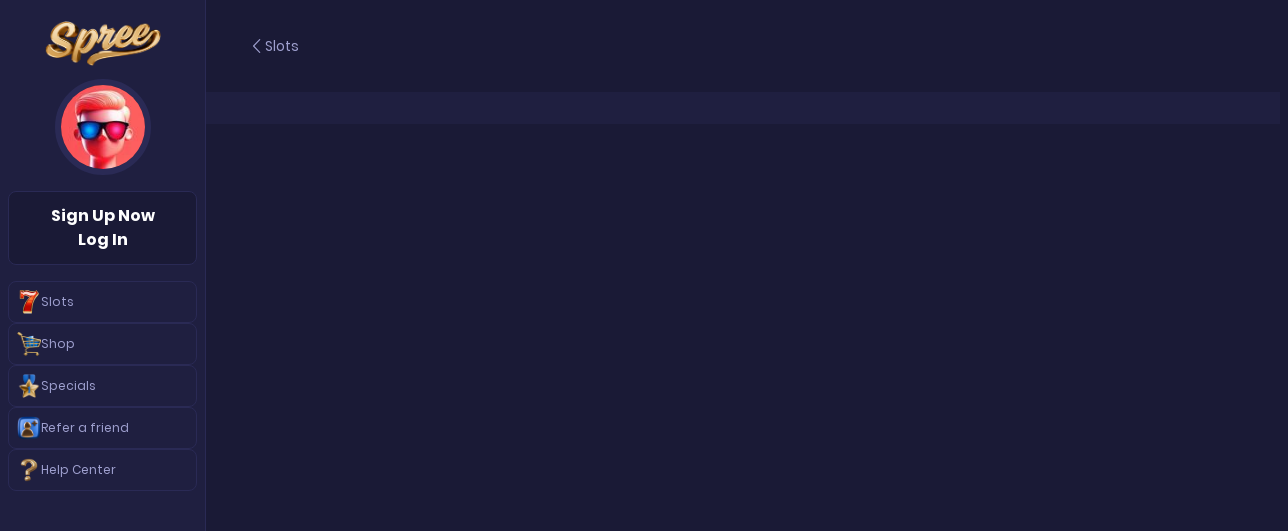

--- FILE ---
content_type: text/html; charset=utf-8
request_url: https://spree.com/game/big-bass-bonanza
body_size: 65641
content:
<!DOCTYPE html><html lang="en-US" data-theme="spree"><head><meta charSet="utf-8" data-next-head=""/><meta name="viewport" content="width=device-width" data-next-head=""/><link rel="preload" as="image" imageSrcSet="https://spree.b-cdn.net/8da7ed67-5b1d-4ac8-978e-fce712642c23?width=256&amp;quality=75 1x, https://spree.b-cdn.net/8da7ed67-5b1d-4ac8-978e-fce712642c23?width=384&amp;quality=75 2x" data-next-head=""/><link rel="preload" as="image" imageSrcSet="https://spree.b-cdn.net/88026f9d-edbe-42fc-ac61-61afadcbea07?width=96&amp;quality=75 1x, https://spree.b-cdn.net/88026f9d-edbe-42fc-ac61-61afadcbea07?width=256&amp;quality=75 2x" data-next-head=""/><style id="initial-loader-styles">
      #initial-loader {
        display: flex;
        align-items: center;
        justify-content: center;
        height: 100vh;
        background-color: var(--loader-bg, #ffffff);
        flex-direction: column;
        margin: 0;
        padding: 0;
        position: fixed;
        inset: 0;
        z-index: 9999;
      }

      #initial-loader .loader-dots {
        display: flex;
        align-items: center;
        position: relative;
        width: 60px;
        height: 30px;
        margin-top: 1rem;
      }

      #initial-loader .loader-dot {
        background-color: var(--loader-dot-bg, #000000);
        position: absolute;
        border-radius: 50%;
        animation-timing-function: cubic-bezier(0, 1, 1, 0);
        height: 10px;
        width: 10px;
        top: 10px;
      }

      #initial-loader .loader-dot:nth-child(1) {
        animation: lds-ellipsis1 0.6s infinite;
        left: 6px;
      }

      #initial-loader .loader-dot:nth-child(2) {
        animation: lds-ellipsis2 0.6s infinite;
        left: 6px;
      }

      #initial-loader .loader-dot:nth-child(3) {
        animation: lds-ellipsis2 0.6s infinite;
        left: 24px;
      }

      #initial-loader .loader-dot:nth-child(4) {
        animation: lds-ellipsis3 0.6s infinite;
        left: 42px;
      }

      #initial-loader .initial-loader-text {
        font: 600 16px/1.4 system-ui, -apple-system, &#x27;Segoe UI&#x27;, Roboto, sans-serif;
        max-width: 480px;
        text-align: center;
        padding: 0 16px;
      }

      @keyframes lds-ellipsis1 {
        0% {
          transform: scale(0);
        }
        100% {
          transform: scale(1);
        }
      }

      @keyframes lds-ellipsis3 {
        0% {
          transform: scale(1);
        }
        100% {
          transform: scale(0);
        }
      }

      @keyframes lds-ellipsis2 {
        0% {
          transform: translate(0, 0);
        }
        100% {
          transform: translate(18px, 0);
        }
      }
    </style><link rel="preload" href="/fonts/fontello.eot" as="font" type="font/eot" crossorigin="anonymous"/><link rel="preconnect" href="https://www.googletagmanager.com"/><link rel="dns-prefetch" href="https://www.googletagmanager.com"/><link rel="preconnect" href="https://api.spree.com" crossorigin="use-credentials"/><link rel="preconnect" href="https://spree.b-cdn.net"/><meta charSet="UTF-8"/><meta name="apple-mobile-web-app-title" content="Spree"/><meta name="application-name" content="Spree"/><meta name="theme-color" content="#ffffff"/><meta name="mobile-web-app-capable" content="yes"/><meta name="apple-mobile-web-app-capable" content="yes"/><meta name="viewport" content="width=device-width,initial-scale=1,maximum-scale=5,viewport-fit=cover"/><meta name="google-site-verification" content="aaBPdMdlvo7Os0Au7MYUUQBrCCrDOMTwpR-m9dQq4nA"/><link rel="manifest" href="/spree/manifest.json"/><link rel="apple-touch-icon" href="/spree/favicon/apple-touch-180x180.png"/><link rel="icon" type="image/png" sizes="192x192" href="/spree/favicon/android-chrome-192x192.png"/><link rel="icon" type="image/png" sizes="512x512" href="/spree/favicon/android-chrome-512x512.png"/><link rel="icon" type="image/png" sizes="32x32" href="/spree/favicon/favicon-32x32.png"/><link rel="icon" type="image/png" sizes="16x16" href="/spree/favicon/favicon-16x16.png"/><link rel="icon" href="/spree/favicon/favicon.ico"/><meta property="og:image" content="/spree/favicon/spree-og-1200x630.jpg"/><link rel="preload" href="/_next/static/media/af4ba8ac22e780ff-s.p.woff2" as="font" type="font/woff2" crossorigin="anonymous" data-next-font="size-adjust"/><link rel="preload" href="/_next/static/media/13003002c2a57aa5-s.p.woff2" as="font" type="font/woff2" crossorigin="anonymous" data-next-font="size-adjust"/><link rel="preload" href="/_next/static/media/ef07d7366dd875d5-s.p.woff2" as="font" type="font/woff2" crossorigin="anonymous" data-next-font="size-adjust"/><link rel="preload" href="/_next/static/media/4c1c835f06028da6-s.p.woff2" as="font" type="font/woff2" crossorigin="anonymous" data-next-font="size-adjust"/><script id="vwoCode" data-nscript="beforeInteractive">window._vwo_code || (function() {
                var account_id=983826,
                version=2.1,
                settings_tolerance=2000,
                hide_element='body',
                hide_element_style = 'opacity:0 !important;filter:alpha(opacity=0) !important;background:none !important;transition:none !important;',
                /* DO NOT EDIT BELOW THIS LINE */
                f=false,w=window,d=document,v=d.querySelector('#vwoCode'),cK='_vwo_'+account_id+'_settings',cc={};try{var c=JSON.parse(localStorage.getItem('_vwo_'+account_id+'_config'));cc=c&&typeof c==='object'?c:{}}catch(e){}var stT=cc.stT==='session'?w.sessionStorage:w.localStorage;code={nonce:v&&v.nonce,use_existing_jquery:function(){return typeof use_existing_jquery!=='undefined'?use_existing_jquery:undefined},library_tolerance:function(){return typeof library_tolerance!=='undefined'?library_tolerance:undefined},settings_tolerance:function(){return cc.sT||settings_tolerance},hide_element_style:function(){return'{'+(cc.hES||hide_element_style)+'}'},hide_element:function(){if(performance.getEntriesByName('first-contentful-paint')[0]){return''}return typeof cc.hE==='string'?cc.hE:hide_element},getVersion:function(){return version},finish:function(e){if(!f){f=true;var t=d.getElementById('_vis_opt_path_hides');if(t)t.parentNode.removeChild(t);if(e)(new Image).src='https://dev.visualwebsiteoptimizer.com/ee.gif?a='+account_id+e}},finished:function(){return f},addScript:function(e){var t=d.createElement('script');t.type='text/javascript';if(e.src){t.src=e.src}else{t.text=e.text}v&&t.setAttribute('nonce',v.nonce);d.getElementsByTagName('head')[0].appendChild(t)},load:function(e,t){var n=this.getSettings(),i=d.createElement('script'),r=this;t=t||{};if(n){i.textContent=n;d.getElementsByTagName('head')[0].appendChild(i);if(!w.VWO||VWO.caE){stT.removeItem(cK);r.load(e)}}else{var o=new XMLHttpRequest;o.open('GET',e,true);o.withCredentials=!t.dSC;o.responseType=t.responseType||'text';o.onload=function(){if(t.onloadCb){return t.onloadCb(o,e)}if(o.status===200||o.status===304){w._vwo_code.addScript({text:o.responseText})}else{w._vwo_code.finish('&e=loading_failure:'+e)}};o.onerror=function(){if(t.onerrorCb){return t.onerrorCb(e)}w._vwo_code.finish('&e=loading_failure:'+e)};o.send()}},getSettings:function(){try{var e=stT.getItem(cK);if(!e){return}e=JSON.parse(e);if(Date.now()>e.e){stT.removeItem(cK);return}return e.s}catch(e){return}},init:function(){if(d.URL.indexOf('__vwo_disable__')>-1)return;var e=this.settings_tolerance();w._vwo_settings_timer=setTimeout(function(){w._vwo_code.finish();stT.removeItem(cK)},e);var t;if(this.hide_element()!=='body'){t=d.createElement('style');var n=this.hide_element(),i=n?n+this.hide_element_style():'',r=d.getElementsByTagName('head')[0];t.setAttribute('id','_vis_opt_path_hides');v&&t.setAttribute('nonce',v.nonce);t.setAttribute('type','text/css');if(t.styleSheet)t.styleSheet.cssText=i;else t.appendChild(d.createTextNode(i));r.appendChild(t)}else{t=d.getElementsByTagName('head')[0];var i=d.createElement('div');i.style.cssText='z-index: 2147483647 !important;position: fixed !important;left: 0 !important;top: 0 !important;width: 100% !important;height: 100% !important;background: white !important;';i.setAttribute('id','_vis_opt_path_hides');i.classList.add('_vis_hide_layer');t.parentNode.insertBefore(i,t.nextSibling)}var o=window._vis_opt_url||d.URL,s='https://dev.visualwebsiteoptimizer.com/j.php?a='+account_id+'&u='+encodeURIComponent(o)+'&vn='+version;if(w.location.search.indexOf('_vwo_xhr')!==-1){this.addScript({src:s})}else{this.load(s+'&x=true')}}};w._vwo_code=code;code.init();})();(function(){var i=window;function t(){if(i._vwo_code){var e=t.hidingStyle=document.getElementById('_vis_opt_path_hides')||t.hidingStyle;if(!i._vwo_code.finished()&&!_vwo_code.libExecuted&&(!i.VWO||!VWO.dNR)){if(!document.getElementById('_vis_opt_path_hides')){document.getElementsByTagName('head')[0].appendChild(e)}requestAnimationFrame(t)}}}t()})();</script><link rel="preload" href="/_next/static/css/57ede49012a2cc50.css" as="style"/><link rel="stylesheet" href="/_next/static/css/57ede49012a2cc50.css" data-n-g=""/><link rel="preload" href="/_next/static/css/9a725d8f6fe1522e.css" as="style"/><link rel="stylesheet" href="/_next/static/css/9a725d8f6fe1522e.css" data-n-p=""/><link rel="preload" href="/_next/static/css/4dbf76c27fe057c1.css" as="style"/><link rel="stylesheet" href="/_next/static/css/4dbf76c27fe057c1.css"/><link rel="preload" href="/_next/static/css/3d41761f62184461.css" as="style"/><link rel="stylesheet" href="/_next/static/css/3d41761f62184461.css"/><link rel="preload" href="/_next/static/css/5c448972cccc3627.css" as="style"/><link rel="stylesheet" href="/_next/static/css/5c448972cccc3627.css"/><link rel="preload" href="/_next/static/css/f9aa3802408f1b33.css" as="style"/><link rel="stylesheet" href="/_next/static/css/f9aa3802408f1b33.css"/><link rel="preload" href="/_next/static/css/8b8ae29c56e5f774.css" as="style"/><link rel="stylesheet" href="/_next/static/css/8b8ae29c56e5f774.css"/><noscript data-n-css=""></noscript><script defer="" nomodule="" src="/_next/static/chunks/polyfills-42372ed130431b0a.js"></script><script id="applepay" src="https://applepay.cdn-apple.com/jsapi/v1.1.0/apple-pay-sdk.js" defer="" data-nscript="beforeInteractive"></script><script id="apple-sign-in" src="https://appleid.cdn-apple.com/appleauth/static/jsapi/appleid/1/en_US/appleid.auth.js" defer="" data-nscript="beforeInteractive"></script><script defer="" src="/_next/static/chunks/4305.062cf9a122c7d372.js"></script><script defer="" src="/_next/static/chunks/7108.56928f4349f782dc.js"></script><script defer="" src="/_next/static/chunks/5778.0db56892b3f06b35.js"></script><script defer="" src="/_next/static/chunks/5030.1951519f2641b4fd.js"></script><script src="/_next/static/chunks/webpack-13f53d804f00656c.js" defer=""></script><script src="/_next/static/chunks/framework-c1a3053d24002142.js" defer=""></script><script src="/_next/static/chunks/main-a688cd9c1ccad62b.js" defer=""></script><script src="/_next/static/chunks/pages/_app-ba0ffed879d1f649.js" defer=""></script><script src="/_next/static/chunks/1086-d832e8a405331842.js" defer=""></script><script src="/_next/static/chunks/5829-9d88d83a862a22ce.js" defer=""></script><script src="/_next/static/chunks/2712-175d62478dd282bb.js" defer=""></script><script src="/_next/static/chunks/7430-01baa5eae9448583.js" defer=""></script><script src="/_next/static/chunks/pages/game/%5Bslug%5D-64cd2bbdccdb8595.js" defer=""></script><script src="/_next/static/9sCKZLmOQPLAihnIHe358/_buildManifest.js" defer=""></script><script src="/_next/static/9sCKZLmOQPLAihnIHe358/_ssgManifest.js" defer=""></script></head><body><div id="initial-loader" aria-busy="true" aria-live="polite" data-cy="loader"><div class="loader-dots" data-cy="loader-dots"><span class="loader-dot"></span><span class="loader-dot"></span><span class="loader-dot"></span><span class="loader-dot"></span></div></div><div id="__next"><div class="AppLayout_AppLayout__sS7DX a"><nav aria-label="Primary" class="SideMenu_SideMenu__xsi6A NavigationLayout_side-menu__KSBAN"><div class="Logo_logo-container__XaIyg SideMenu_logo-container__JLPQL"><a class="Logo_logo__zOQbq Logo__--active__TCSq_" itemscope="" itemType="https://schema.org/Organization" title="Spree" data-cy="logo" href="/game/[slug]"><img alt="Spree" itemProp="logo" width="130" height="32" decoding="async" data-nimg="1" class="Logo_img__A5YA2" style="color:transparent" srcSet="https://spree.b-cdn.net/8da7ed67-5b1d-4ac8-978e-fce712642c23?width=256&amp;quality=75 1x, https://spree.b-cdn.net/8da7ed67-5b1d-4ac8-978e-fce712642c23?width=384&amp;quality=75 2x" src="https://spree.b-cdn.net/8da7ed67-5b1d-4ac8-978e-fce712642c23?width=384&amp;quality=75"/></a></div><div class="SideMenu_profile__INyUX"><div class="ProfileAvatarAuth_profile-avatar__9Ws1s" data-cy="avatar-type" id="desktop-side-item-avatar"><img alt="Profile Avatar" width="84" height="84" decoding="async" data-nimg="1" class="ProfileAvatarAuth_avatar__rfn_7" style="color:transparent" srcSet="https://spree.b-cdn.net/88026f9d-edbe-42fc-ac61-61afadcbea07?width=96&amp;quality=75 1x, https://spree.b-cdn.net/88026f9d-edbe-42fc-ac61-61afadcbea07?width=256&amp;quality=75 2x" src="https://spree.b-cdn.net/88026f9d-edbe-42fc-ac61-61afadcbea07?width=256&amp;quality=75"/></div></div><div class="SideMenu_coins-balance-container__qAxci"><div class="MenuButtons_MenuButtons__K3_7K SideMenu_menu-buttons__Co_lq" data-cy="side-menu-buttons"><button class="cta_Button__FfEdk cta__--as-button__unkxV cta__--primary__M0a1o cta__--md__ULwAp MenuButtons_btn__rkfWQ" type="button" data-cy="sign-up-btn"><span class="">Sign Up Now</span></button><button class="cta_Button__FfEdk cta__--as-button__unkxV cta__--secondary__CJk32 cta__--md__ULwAp MenuButtons_btn__rkfWQ" type="button" data-cy="login-btn"><span class="">Log In</span></button></div></div><nav class="Navigation_Navigation__LYQX5 SideMenu_navigation__wb32c navigation" aria-label="Main menu"><ul class="Navigation_navLinksContainer__RAGgf" data-cy="navigation-container"><li class="NavItem_NavItem__bL1WF sideNavItem"><a class="cta_Link__RTy95 --as-link NavItem_link__INrgA" itemProp="url" data-cy="side-menu-slots" href="/slots"><span><span class="NavItem_content__pxGvq"><span class="NavItem_icon__VHBoQ" style="--nav-item-background-image:url(https://spree.b-cdn.net/a9a5e069-5626-4dd6-8644-8d8d7cfabea7)"></span><span class="NavItem_text__wpNCu">Slots</span></span></span></a></li><li class="NavItem_NavItem__bL1WF sideNavItem"><button class="cta_Button__FfEdk --as-link cta__--secondary__CJk32 cta__--md__ULwAp NavItem_link__INrgA" type="button" aria-current="false" data-cy="side-menu-shop"><span class=""><span class="NavItem_content__pxGvq"><span class="NavItem_icon__VHBoQ" style="--nav-item-background-image:url(https://spree.b-cdn.net/ba9b4594-e930-4552-ac39-05b54fc2c26d)"></span><span class="NavItem_text__wpNCu">Shop</span></span></span></button></li><li class="NavItem_NavItem__bL1WF sideNavItem"><button class="cta_Button__FfEdk --as-link cta__--secondary__CJk32 cta__--md__ULwAp NavItem_link__INrgA" type="button" aria-current="false" data-cy="side-menu-specials"><span class=""><span class="NavItem_content__pxGvq"><span class="NavItem_icon__VHBoQ" style="--nav-item-background-image:url(https://spree.b-cdn.net/d918c8e2-fafb-4a89-a0e9-ad85e9bb4ce6)"></span><span class="NavItem_text__wpNCu">Specials</span></span></span></button></li><li class="NavItem_NavItem__bL1WF sideNavItem"><a class="cta_Link__RTy95 --as-link NavItem_link__INrgA" itemProp="url" data-cy="side-menu-refer-a friend" href="/promotions/refer-a-friend"><span><span class="NavItem_content__pxGvq"><span class="NavItem_icon__VHBoQ" style="--nav-item-background-image:url(https://spree.b-cdn.net/fb47bad2-a3f9-4575-b950-9db215cbb1db)"></span><span class="NavItem_text__wpNCu">Refer a friend</span></span></span></a></li><li class="NavItem_NavItem__bL1WF sideNavItem"><a class="cta_Link__RTy95 --as-link NavItem_link__INrgA" itemProp="url" href="https://support.spree.com/hc/en-us" rel="noopener noreferrer" target="_blank" data-cy="side-menu-help-center"><span><span class="NavItem_content__pxGvq"><span class="NavItem_icon__VHBoQ" style="--nav-item-background-image:url(https://spree.b-cdn.net/0ac8ed28-1906-4462-908e-4287aee4817e)"></span><span class="NavItem_text__wpNCu">Help Center</span></span></span></a></li></ul></nav></nav><main class="container min-w-0"><div class="PageLayout_PageLayout__amV9m --main GamePreviewPage_GamePreviewPage__BRHEf"><header class="PageHeader_PageHeader__1YGxQ PageHeader__--sticky-dark__P6cGw PageHeader_--search-right__fLYT7 PageHeader_--lg-height__29xMc"><div class="PageHeader_title__NFCuT"><button class="IconButton PageHeader_back-btn__3xKMs" type="button" data-cy="header-back-btn"><span aria-label="chevron-thin-left icon" class="Icon_Icon__do3zQ icon-chevron-thin-left" role="img"></span>Slots</button></div></header><div class="GamePreviewPage_content__zBPXz"></div></div><div id="dropdown-root" data-bodyscrolllockignore="true"></div><noscript><iframe src="https://www.googletagmanager.com/ns.html?id=GTM-TTCFHC8W" height="0" width="0" style="display:none;visibility:hidden"></iframe></noscript></main></div></div><script id="__NEXT_DATA__" type="application/json">{"props":{"pageProps":{"_nextI18Next":{"initialI18nStore":{"en":{"common":{"common.submit":"Submit","password_forgotten_form.enter_your_email":"Enter your email","password_forgotten_form.successful_first_copy":"We have sent an email to","password_forgotten_form.successful_second_copy":"with instructions on how to reset your password.","common.back_to_login":"Back to Login","reset_password_form.reset_pwd":"Reset password?","reset_password_form.new_password":"New Password","reset_password_form.confirm_password":"Confirm Password","reset_password_form.reset_pwd_btn_text":"Reset Password","reset_password_form.success_msg":"Your password was reset successfully!","common.log_out":"Log Out","general.play":"PLAY","common.play_now":"Play Now","general.slots":"Slots","general.all_games":"All Games","common.log_in":"Log In","common.yes":"Yes","common.no":"No","common.search_placeholder":"Discover Games and Providers","general.table_games":"Table Games","common.search_results":"Check this out","promotion.promotions":"Promotions","promotion.promotion":"Promotion","promotion_card.cta":"Read More","promotion.no_promotions_content_configured":"No Promotions content configured yet..","game_group.view_all":"See All {{gameCount}} Games","gamegroup.a_z":"A-Z","gamegroup.by_provider":"By Provider","game_group.no_game_found":"Sorry...No Game Found","errors.required_field":"This field is required","errors.passwords_dont_match":"Password doesn't match","errors.minimum":"Minimum ","errors.maximum":"Maximum ","errors.invalid_email":"Email is not valid","errors.weak_password":"Password is not strong enough","errors.password_too_long":"Password cannot be longer than ","errors.characters":" charecters","errors.invalid_forgotten_password_email":"If you have an account with that email address, a reset link has been sent to you","404.title":"404 Error","404.description":"We can’t find the page you are looking for.","change_password.current_password":"Enter Current Password","change_password.new_password":"Create New Password ","change_password.confirm_new_password":"Confirm New Password ","change_password.save_changes":"Save Changes","change_password.password_updated_success":"Password updated successfully.","gameplay.continue_playing":"Continue Playing","url.cookies-policy":"cookies-policy","common.days":"days","common.day":"day","home.rewards_post_header_line_1_text":"Roll with us and","home.rewards_post_header_line_2_text":"get bonuses fit","home.rewards_post_header_line_3_text":"for a HighRoller","home.rewards_header_line_1_text":"Roll with","home.games_post_header_line_1_text":"The best Blackjack, the best Roulette, the best Slots","home.games_post_header_line_2_text":"The best games from the likes of Evolution, Pragmatic Play, Play ‘N Go, Push Gaming, Microgaming, Hacksaw Gaming, Relax Gaming, Red Tiger and tons more.","home.games_main_button_text":"+more","home.vip_cards_0_header_line_1_text":"Up to 20% weekly cashback","home.vip_cards_0_post_header_text":"Our Loyalty members will be offered a weekly cashback on their gameplay.","home.vip_cards_1_header_line_1_text":"Personal account manager","home.vip_cards_1_post_header_text":"Contact your personal account manager on the platform you prefer, be it Messenger, Skype or WhatsApp.","home.vip_cards_2_header_line_1_text":"Personalized bonuses","home.vip_cards_2_post_header_text":"Loyalty members will get bonuses and more valuable free spins, with no wagering requirements whatsoever.","home.vip_cards_3_header_line_1_text":"Exclusive Promotions","home.vip_cards_3_post_header_text":"You’ll be invited to exclusive tournaments, cash drop promotions, wagering races, giveaways, and more. Bigger prizes, bigger chances of winning.","home.support_cards_0_header_line_1_text":"Highroller's support","home.support_cards_0_post_header_text":"Casino representatives are available via email and Live Chat","home.support_cards_1_header_line_1_text":"LiveChat \u0026 Email","home.support_cards_1_post_header_text":"Service available in English","home.support_cards_2_header_line_1_text":"Ready to help","home.support_cards_2_post_header_text":"We assist with registrations, deposits, withdrawals and everything about casino!","home.faq_header_line_1_text":"FAQs","home.faq_questions_0_post_header_text":"To open an account, simply click on “Join now!” in the navigation to the left. It will take you through the very simple process of signing up.","home.faq_questions_1_post_header_text":"You’ll get a 100% Welcome Bonus up to €500 + 200 free spins. The bonus is a parachute bonus which is an awesome advantage for you, the player. You can read all about your Welcome Bonus under “Promotions”.","home.faq_questions_2_header_line_1_text":"What deposit methods can I use?","home.faq_questions_2_post_header_text":"Deposit methods are dependent on your location. We offer several different cards, e-wallets, and even cryptocurrency. You can view all the deposit methods at our Payments page.","home.faq_questions_3_header_line_1_text":"What is Level Up?","home.faq_questions_3_post_header_text":"With our Level Up system, you will be gaining levels as you play on our games, and receive free spin rewards automatically as you level up.","home.payment_bar_features_0_header_line_1_text":"Roll fast","home.payment_bar_features_0_post_header_text":"No lag","home.payment_bar_features_1_header_line_1_text":"Roll clean","home.payment_bar_features_1_post_header_text":"Easy deposits","home.payment_bar_features_2_header_line_1_text":"Roll now","home.payment_bar_features_2_post_header_text":"Fast WDs","home.main_button_primary_text":"Join Now","home.welcome_bonus_post_header_text":"+ 200 free spins","landing_page.roll_with_us":"Spree.com","home.rewards_header_line_2_text":"value","last_played.title":"Play Again","cookie_banner.copy":"Spree.com uses cookies to provide customers with the best possible user experience. Once we get the settings you choose, we can provide you customized content","cookie_banner.read_more":"Cookie Policy","cookie_banner.i_understand":"I Understand 🍪","menu_main_item.casino":"Casino","menu_main_item.promotions":"Promotions","menu_main_item.rewards":"Rewards","menu_livecasino_item.all":"All","menu_casino_item.slots":"Slots","menu_casino_item.table_games":"Table Games","menu_casino_item.all_games":"All Games","menu_casino_item.livespins":"Livespins","menu_footer_item.sweepstakes_rules":"Sweepstakes Rules","menu_footer_item.loyalty":"Loyalty","menu_footer_item.affiliates":"Affiliates","menu_footer_item.payment_methods":"Payment Methods","menu_footer_item.contact_us":"Contact Us","menu_subfooter_item.terms_and_conditions":"Terms of Service","menu_subfooter_item.privacy_policy":"Privacy Policy","menu_subfooter_item.cookies":"Cookies","menu_subfooter_item.faqs":"FAQs","menu_subfooter_item.responsible_gaming":"Player Safety","menu_casino_item.discover":"Discover","menu_livecasino_item.roulette":"Roulette","menu_livecasino_item.game_shows":"Game Shows","menu_livecasino_item.blackjack":"Blackjack","menu_livecasino_item.baccarat":"Baccarat","menu_all_casino_item.by_provider":"By Provider","menu_all_casino_item.a_z":"A-Z","home.welcome_bonus_image_src":"81477bd9-b9a9-4bc2-8e9d-87d4c5ace5d1","home.welcome_bonus_image_title":null,"home.welcome_bonus_mobile_image_src":"6f11fd30-7fc1-4d7a-9591-2ad450e9f86d","home.welcome_bonus_background_image_src":"7cb0a211-5726-48fe-a3ef-788152496e64","home.rewards_image_src":"8c2c2d95-0822-4430-96dd-e452c1186ce3","home.rewards_image_title":null,"home.games_background_image_src":"575a517d-3e14-435f-b9fc-bfc33590d520","home.games_background_image_title":null,"home.games_background_mobile_image_src":"db971f44-0566-4720-8993-8eee2e92dcd2","home.games_game_providers_0_image":"7d759cc0-9506-474e-b118-874cd4af5b9a","home.games_game_providers_1_image":"dc2aa477-2106-41bd-a047-b75446d9ee6f","home.games_game_providers_2_image":"553ddf82-4e01-46c1-ac0f-6ee085736ab5","home.games_game_providers_3_image":"afdf453f-01ff-45d3-aa33-560de334ce3e","home.games_game_providers_3_title":null,"home.games_game_providers_2_title":null,"home.games_game_providers_1_title":null,"home.games_game_providers_0_title":null,"home.support_header_line_1_text":"Roll with support","home.jackpot_background_image_src":"d7100ff7-d792-472c-a42f-efd562cade7d","home.jackpot_background_image_title":null,"home.vip_image_src":"f67e571e-a99c-4a21-825f-d020574e05c1","home.vip_background_image_src":"8a74db5e-f394-454e-9e21-50ff2203a86a","home.payment_bar_features_0_image_src":"55bb750e-67f7-4d32-a711-8a6d942584ce","home.payment_bar_features_1_image_src":"6db75469-0b83-4560-ade0-59349b530cfe","home.payment_bar_features_2_image_src":"6db75469-0b83-4560-ade0-59349b530cfe","home.payment_bar_image_src":"7a6a1bd4-56bd-429f-9e78-8bc2449967eb","home.payment_bar_image_title":null,"category_page_content.no_games_available":"Sorry...No Game Found!","error_page.title":"Error 500","error_page.description":"Internal server error","maintenance.description":"We apologise for any inconvenience and appreciate your patience. Please check back soon! We expect to be back up and running soon.","maintenance.icon":"dac500b1-b00a-456d-9a85-2f8f61861c71","side_menu.bg_image":null,"menu_main_item.chat":"Chat with us","maintenance.background-desktop":"4eb84f53-7c40-49c2-82cf-fa563a6e75cc","maintenance.background-mobile":"f90b9b34-e2ea-44ad-a8bf-3b94dfab94c6","blocked.icon":null,"blocked.background-desktop":null,"blocked.background-mobile":null,"home.incentives_tiles_0_bg_image_src":"b4c63f03-6b5f-486b-bbfe-34407e0dd2bd","home.incentives_tiles_0_image_src":"57e24add-c3a6-45be-8445-4c9950318e45","home.incentives_tiles_1_bg_image_src":"103bd17f-a722-4527-a90e-5ead429236c1","home.incentives_tiles_1_image_src":"eef912e7-c99a-4ad4-9cbf-bb6410e35349","home.incentives_tiles_2_bg_image_src":"90831c07-7927-4ceb-9416-8127b31ca62f","home.incentives_tiles_2_image_src":"a424fc6e-9f90-464b-854b-2a2f6e098483","home.incentives_tiles_3_bg_image_src":"296bedf9-ecbf-4e4f-aa21-de96fddcdd01","home.incentives_tiles_3_image_src":"185356ba-393e-44a4-9c2b-0306b677d5fe","home.incentives_tiles_0_header_line_1_text":"No Purchase Required","home.incentives_tiles_0_post_header_text":"Everyone can win! ","home.incentives_tiles_1_header_line_1_text":"Win Real Prizes","home.incentives_tiles_1_post_header_text":"Winning Spree's Daily!","home.incentives_tiles_2_header_line_1_text":"Play the Best Slots Around!","home.incentives_tiles_2_post_header_text":"Hundreds of Slots from Top Providers","home.incentives_tiles_3_header_line_1_text":"Play Live Casino with Real Dealers","home.incentives_tiles_3_post_header_text":"Baccarat, Roulette and Blackjack","home.reasons_tiles_0_header_line_1_text":"New Great Games Added Every Week","home.reasons_tiles_0_post_header_text":"Here the excitement never ends! We're constantly expanding our offering with new games added every week. Stay tuned for the latest releases from all the top providers!","home.reasons_tiles_1_header_line_1_text":"Always Free to Play \u0026 Win!","home.reasons_tiles_1_post_header_text":"Join Spree and start playing, no purchase necessary and always FREE to play!","home.reasons_tiles_2_header_line_1_text":"Endless ways to get lucky!","home.reasons_tiles_2_post_header_text":"With daily promotions, tournaments and prize raffles there are plenty of ways to win!","home.reasons_tiles_header_line_1_text":"Why join Spree.com?","home.reasons_tiles_bg_image_src":"7bd7a6c9-9d99-4293-a98a-1accb225203f","home.reasons_tiles_0_image_src":"7a7643e1-5de4-4818-91bd-f5ed33f98cca","home.reasons_tiles_1_image_src":"dacc0b8f-70e1-4e32-b12f-8f1487028e44","home.reasons_tiles_2_image_src":"8544e5e9-ed8b-48c5-be5d-d89e35304784","home.jackpot_jackpot_image_src":"10c86c8d-8ec6-4433-afbc-ba84d3240719","home.jackpot_jackpot_image_title":"Jackpot","home.jackpot_left_background_image_src":"1940578c-6798-423b-9887-c81d183e65e4","home.jackpot_left_background_image_title":null,"home.jackpot_right_background_image_src":"b65cdb66-e5af-40f5-9033-341a5a7538aa","home.jackpot_right_background_image_title":null,"home.jackpot_value_background_image_src":"e350b937-3c53-4039-aaff-f700f5e93935","home.seo_content.sign_up_button":"Create Free Account","home.welcome_offer_bg_image_src":"b413319a-ec1b-4ff5-a675-7985dbd5515d","home.welcome_offer_mobile_bg_image_src":"ee3dfb8e-e402-4793-b469-4aa6dddaac41","home.welcome_offer_image_src":"d9bf9145-ba28-47f4-a3d3-9174123ed167","home.welcome_offer_image_title":"Spree logo","home.welcome_offer_welcome_info_info_text":"Start Your Winning Spree!","home.welcome_offer_welcome_info_header_text":"Claim Your Free Coins","home.welcome_offer_welcome_info_detail_text":"Get 25,000 Gold Coins For FREE!","home.welcome_offer_welcome_info_signup_text":"Play Now","home.welcome_offer_welcome_info_signup_alternative_text":"or sign up","common.sign_up":"Sign Up","login_form.log_in_with":"Log in with","home.promotions_header":"Promotions","common.get_coins":"Get Coins","common.buy_coins":"Buy Coins","common.redeem":"Redeem","home_menu.user_section_bg":"bdaeab15-09ee-411f-8453-6532b8a884c0","common.balance":"Balance","first_purchase.note_prefix":"No purchase necessary, more info ","first_purchase.title":"3x My Coins!","first_purchase.note_link_text":"HERE","first_purchase.note_postfix":", but if you do chose to purchase","purchase_package.free":"Free","purchase_package.coins_icon_src":"5e446951-e268-49e6-bae8-79306d2f95fc","purchase_package.was":"Was","purchase_package.gift_box_src":"9e2b3cf5-2663-4490-85a6-d5bb7078a704","purchase_package.gift_box_active_src":"86b3838d-6b9d-4d64-8bc5-b19ff578fd0b","purchase_package.gift_box_alt":"Gift box","purchase_package.previously_purchased":"PREVIOUSLY PURCHASED","menu_slots_item.home":"Home","menu_slots_item.slots":"Slots","menu_slots_item.jackpots":"Jackpots","menu_slots_item.instant_wins":"Instant Wins","menu_slots_item.table_games":"Table Games","menu_slots_item.provider":"Provider","menu_slots_item.a_z":"A-Z","first_purchase.see_less":"See Less","first_purchase.see_more":"See More","card_details.heading":"Order Summary:","card_details.info":"Visa and Mastercard Accepted","card_details.billing_address":"Billing address","card_details.change":"Change","card_details.submit_button":"Add Card \u0026 Pay Now","errors.card_too_short":"Card number is too short","errors.card_too_long":"Card number is too long","errors.invalid_card_number":"Invalid card number","errors.invalid_month":"Invalid month","errors.year_length":"The year must be 4 digits long","errors.invalid_year":"Please enter a valid year (4 digits)","errors.past_year":"Please enter a year that is not in the past","errors.cvv_length":"The CVV must be 3 digits long","errors.invalid_cvv":"Invalid CVV","payment_method.info":"Payment Method:","payment_method.credit_card":"Credit/Debit Card","payment_method.apple":"Apple Pay","payment_method.cta":"Pay Now","payment_method.more":"\u0026 more","sign_up.logo_src":"d9bf9145-ba28-47f4-a3d3-9174123ed167","page_name.slots":"Slots","page_name.index":"Home page","sign_up.form_sub_header":"3x Your Coins!","game_preview.default_summary":"Play {{game}} now at Spree for some big wins!\nWe also have more games by {{provider}} at your disposal.","common.volatility_very_low":"VERY LOW","common.volatility_low":"LOW","common.volatility_medium":"MEDIUM","common.volatility_high":"HIGH","common.volatility_very_high":"VERY HIGH","game_preview.min_spin":"Min spin","game_preview.max_spin":"Max spin","game_preview.volatility":"Volatility","game_preview.play_with_gold_coins":"Play with Gold Coins","game_preview.enter_sweepstakes":"Enter Sweepstakes","verify_account.heading":"Provide a few details to receive","verify_account.info":"Please double check your account details and then confirm by clicking on the “Save” button.","verify_account.button":"Save \u0026 continue","errors.invalid_date_format":"Please enter the date in MM/DD/YYYY format","errors.invalid_mobile_number":"Invalid mobile number format","menu_subfooter_item.popular_games":"Popular Slots","footer.copyright":"©{{year}} Spree | All rights reserved.","footer.legal-text":"Spree is owned and operated by Play Spree Ltd. Incorporated in The Isle Of Man, with registration number 021218V and registered office at Third Floor, 34 Hope Street, Douglas, Isle of Man, IM1 1AP.","footer.description":"At \u003c1\u003eSpree\u003c/1\u003e it is ALWAYS Free to enter or win our games. No Purchase Necessary. Void where prohibited by law. \u003c3\u003eTerms of Service\u003c/3\u003e apply.","footer.support":"Contact our Support Team 24/7 at support@spree.com","footer.us-queries":"US Payment Related Queries (24/7)","footer.eu-queries":"EU/UK Payment Related Queries (24/7)","footer.us-queries-number-1":"+1 (424) 842-4819","common.about-us":"About us","common.games":"Games","common.follow-us":"Follow Us","sign_up.restricted_states_confirmation":"I am at least 18 years old.","sign_up.confirmations":"I accept the Spree \u003c0\u003eTerms of Service\u003c/0\u003e and \u003c1\u003ePrivacy Policy\u003c/1\u003e ","sign_up.restricted_states_url":"/restricted-states","sign_up.terms_of_use_url":"/terms-of-service","sign_up.privacy_policy_url":"/privacy-policy","sign_up.california_privacy_notice_url":"/california-privacy-notice","page_name.game_parent":"Game Page","game.enter_fullscreen":"Enter fullscreen","game.exit_fullscreen":"Exit fullscreen","game.add_to_favorite":"Add game to favorite","game.remove_from_favorite":"Remove game from favorite","page_name.game_launch":"Game Launch Page","redeem.verify_account_title":"Verification Required","redeem.verify_account_description":"To keep your account safe and be able to redeem your prize, please verify your account using our secure identity check provider","redeem.verify_account_button":"Verify Account","redeem.redemption_title":"How To Redeem Spree Coins","redeem.redemption_description":"You can receive FREE Spree Coins (SC) by entering any of our alternative methods of entry or by purchasing selected GC packages. SC can be used to Enter Sweepstakes. |\nAny SC you Win by Entering Sweepstakes can be redeemed for real prizes such as Cash or Gift Cards","common.unplayed":"Unplayed","common.redeemable":"Redeemable","redeem.voucher_title":"Gift Card","redeem.voucher_description":"We will email a voucher of your choice straight to your inbox. (Min redemption $10)","redeem.cash_prize_title":"Cash Prize","redeem.cash_prize_description":"We will send your cash prize direct to your bank.\n(Min redemption $100)","redeem.voucher_image_src":"b23a74ae-7852-4ea1-97c8-8e49f2f7f0cf","redeem.cash_prize_image_src":"a544f780-357d-49bc-8ab6-1e5d66b0ffd9","payment_method.legal_text_free":"At \u003c0\u003eSpree.com\u003c/0\u003e it is ALWAYS FREE to enter or win our Sweepstakes games.","payment_method.legal_text_rules":"No Purchase Necessary. In case of payment your account statement will designate the purchase as coming from Play Spree LTD. Void where prohibited by law. Find out more in our \u003c0\u003eSweepstake Rules.\u003c/0\u003e \u003c1\u003eTerms of Service\u003c/1\u003e apply.","payment_method.legal_text_free_link_0_url":"/","payment_method.legal_text_rules_link_0_url":"/sweepstakes-rules","payment_method.legal_text_rules_link_1_url":"/terms-of-service","slots.filter_all_items":"Home","filters.filter_multiselect_pills":"Multi select filter","balance_info.spree_coins_total_balance":"Spree Coins Total Balance","balance_info.title":"Spree Coins","sign_up.logo_alt":"Spree","sign_up.spree_image_src":"8da7ed67-5b1d-4ac8-978e-fce712642c23","play_type.spree_coins_title":"Spree Coins","play_type.spree_coins_icons_alt":"Spree coins emoticons","play_type.spree_coins_icons_src":"658214e1-b337-48e9-9e02-c19d3202e478","play_type.spree_coins_catch_phrase":"Real Prizes, Real Fun","play_type.spree_coins_description":"Spree Coins are redeemable, 1SC = $1\n\nGet SC Free when you purchase certain GC Packages or by any  \u003c0\u003ealternative method\u003c/0\u003e","play_type.spree_coins_description_url":"/terms-of-service","play_type.spree_coins_button":"\u003c0\u003e\u003c/0\u003e PLAY WITH SC","play_type.gold_coins_title":"Gold Coins","play_type.gold_coins_icons_alt":"Gold Coins emoticons","play_type.gold_coins_icons_src":"6e272351-58e9-4fa8-a902-9562979ab9ec","play_type.gold_coins_catch_phrase":"To Pass Time, No Cashout","play_type.gold_coins_description":"Gold Coins cannot be redeemed.\n\nGet Gold Coins just for logging in. You can also purchase packages of GC anytime","play_type.gold_coins_button":"PLAY WITH GC","error.something_went_wrong":"Something went wrong. Please try again.","otp.error_phone_number_not_defined":"Phone number is not defined","common.edit":"Edit","otp.phone_number_label":"We sent a code to:","otp.otp_label":"Enter the 6-digit code","otp.verify_phone_award_description":"Verify phone to get","otp.verify_phone_award_src":"2186aba9-fa07-4b4a-bddc-b9aa4921dd1a","otp.verify_phone_award_alt":"200%","errors.otp_invalid":"OTP code can contain only numbers","errors.otp_min_length":"OTP code requires 6 numbers","regex.phone_number.clean":"^(1|48|40|34)?(\\d{3})(\\d{3})(\\d{3,4})$","regex.phone_number.string_pattern":"+d (d) d-d","regex.phone_number.format":"^(\\+(1|48|40|34) )?(\\(?[\\d]{3}\\)?( |-)?)[\\d]{3}( |-)?[\\d]{3,4}$","modal_drawer.profile_heading":"My Profile","profile.heading_verification":"Verification Status","profile.heading_personal_information":"Personal Information","profile.personal_info_contact_customer_support_note":"If your personal information changes, please contact Customer Support.","profile.personal_info_contact_customer_support_button_text":"CONTACT CUSTOMER SUPPORT","account_form.first_name_placeholder":"First Name","account_form.last_name_placeholder":"Last Name","account_form.email_placeholder":"E-mail","account_form.phone_number_placeholder":"Phone number","account_form.address_placeholder":"Address","account_form.state_placeholder":"State","account_form.zip_placeholder":"Zip","account_form.city_placeholder":"City","country.us":"United States","account_form.birth_date_placeholder":"Date of birth","change_password.save_new_password_button_text":"Save New Password","change_password.old_password_placeholder":"Old password","change_password.new_password_placeholder":"New password","change_password.confirm_password_placeholder":"Confirm password","errors.confirm_password_not_match":"The new passwords do not match","profile.heading_change_password":"Change Password","purchase_package.promotion_ribbon_src":"21bacf06-39f5-455b-9da4-bb286d8a7fdf","purchase_package.promotion_ribbon_alt":"Price ribbon","first_purchase.note":"No purchase necessary, more info \u003c0\u003eHERE\u003c/0\u003e","first_purchase.note_link_url":"/sweepstakes-rules","modal_drawer.next_purchase_view_heading":"Select your coin package","next_purchase.instant_payment_enabled_title":"Instant ⚡ payments enabled","next_purchase.instant_payment_disabled_title":"Instant ⚡ payments disabled","next_purchase.instant_payment_enabled_note":"⚡ Swiper will debit your last used card","next_purchase.instant_payment_disabled_note":"One-click payments deactivated","helpers.date_field_format":"MM/DD/YYYY","sign_up.spree_image_alt":"Spree Logo","first_purchase.see_other_offers":"See Other Offers","first_purchase.see_welcome_offers":"See Welcome Offers","common.search":"Discover","common.promos":"Promos","common.menu":"Menu","home.reasons_tiles_header_icon_src":"a7b43989-f94d-45f9-a304-c0e320ff457e","home.promotions_header_icon_src":"550eca32-fe84-44ec-9988-44fa2fd6511a","home.recent_purchases_header":"Recent Purchasers","home.recent_purchases_header_icon_src":"4c8955af-76c8-436b-b654-258d86def1cd","home.recent_winners_header":"Recent Winners","home.recent_winners_header_icon_src":"f774ae75-f228-4d51-905e-de797830a0c2","home.player_opinions_header":"What the Players Say","home.player_opinions_header_icon_src":"49631c91-e46d-45e1-acde-1323e2095c38","cash-prize.heading":"Confirm your bank information","common.not_available.short":"N/A","home.default_header_icon_size":"30","slider.autoplay.delay":"30000","reset_password_form.description":"Please enter your new password.","redeem.voucher.min_amount":"10","redeem.cash_prize.min_amount":"100","menu_casino_item.vegas":"Casino","menu_item.help_center":"Help Center","menu_item.profile":"Profile","icons.menu.logout":"0bd6d668-3c1c-4dd9-8234-5f58394e0de6","sign_up.with_apple":"\u003c0\u003e\u003c/0\u003e Sign up with Apple","redeem-history.heading":"Redeem History","redeem-history.cancel.error":"There was an error cancelling your redeem please contact  \u003c\u003chttps://support.spree.com/hc/en-us\u003eCustomer Support\u003e","cash_prize_form.bank_account_number_placeholder":"Bank Account Number","account_form.amount_placeholder":"Amount","cash_prize_form.submit_btn":"Redeem Prize","sign_up.provide_missing_info":"Please provide the following info to receive Your Free Coins!","errors.apple_sign_in.unknown":"Something went wrong","errors.apple_sign_in.popup_closed_by_user":"The popup was closed. Please try again.","login_form.sign_in_with_apple":"\u003c0\u003e\u003c/0\u003e Log in with Apple","game_preview.top_prize":" ","errors.apple_sign_in.popup_blocked_by_browser":"Please allow pop ups on this browser to continue","game_preview.next_game":"Next Game","game_preview.previous_game":"Previous Game","game_preview.win_real_cash":"To win real cash prizes","errors.password_lowercase":"Password must contain at least one lowercase","errors.password_uppercase":"Password must contain at least one uppercase","errors.password_digit":"Password must contain at least one digit","balance_info.description_1":"You can redeem SC for Vouchers or Real Cash Prizes. ","balance_info.description_2":"1 SC can be redeemed for $1 which applies to both redemption methods.","balance_info.description_3":"You have to play your SC before they can be redeemed","errors.manual_sign_in.account_blocked":"Your account has been blocked please contact support \u003c\u003chttps://support.spree.com/hc/en-us\u003eCustomer Support\u003e","menu_item.redeem_history":"Redeem History","redeem-history.no-data":"Empty","footer.facebook_icon_src":"592647bf-57ad-4ab2-9b25-b6e25b0f4693","footer.instagram_icon_src":"99b6e418-9ebe-456d-8dff-a2e9e922897b","footer.twitter_icon_src":"8db5fbb4-b3d4-4e4a-bb99-b70f8ce7e70b","footer.facebook_link":"https://www.facebook.com","footer.instagram_link":"https://www.instagram.com","footer.twitter_link":"https://twitter.com","errors.something_went_wrong":"Something went wrong, please contact support","errors.token_expired":"Token expired","errors.wrong_credentials":"Wrong credentials","login_form.submit_btn":"Log In","modal_drawer.log_in_view_heading":"Log In","login_form.forgot_password_btn":"Forgot Password?","login_form.sign_up_copy":"Don't have an account?","login_form.sign_up_btn":"Sign Up Now","common.search_mobile_heading":"Discover Games and Providers","common.no_search_results_message":"No game or provider names match your search","modal_drawer.password_forgotten_view_heading":"Forgot Password?","login_form.password_field_placeholder":"Password","login_form.email_field_placeholder":"Your email","password_forgotten_form.enter_registered_email":"Please enter your registered email, we will send you a link to change your password.","sign_up.spree_offer_image_1_src":"6af9ddd5-06ca-4667-8414-72688ab7471c","sign_up.spree_offer_image_2_src":"4e000709-8551-47a3-aa68-d5d5b9b227d2","page_name.casino":"Casino","gameplay.continue_playing_delay":"3500","verify_email.logout":"Incorrect email? Click here to try again","verify_email.instruction":"Follow the link in the email to get started","page_name.provider":"Provider","account_refer.referral_link":"Join me at Spree at get 5,000 Gold Coins and FREE 2.5 Spree Coins! \n\nSign up with my link: {{referralLink}}","common.total_balance":"Total balance","verify_email.resend_email":"Email re-sent. Not received? Click here to refresh.","account_form.bank_account_routing_number_placeholder":"Routing Number","account_form.bank_account_type_checking":"Checking","account_form.bank_account_type_savings":"Saving","account_form.bank_account_type_placeholder":"Account Type","helpers.cashPrize.amount":"Enter an amount between 100 and 10000","envelope-code.generated-content":"\u003c0\u003eThis is your unique one time code:\u003c/0\u003e\u003c1\u003e{{postalCode}}\u003c/1\u003e\u003c2\u003eThe code is valid only once and is unique to your account.\u003c/2\u003e\u003c2\u003eIf you want an additional code please request again in a few minutes.\u003c/2\u003e","envelope-code.generated-content-pre-code":"This is your unique one time code:","envelope-code.recaptcha-not_available":"The code could not be generated at this time. Please try refreshing the page.","envelope-code.generic-error":"The code could not be generated at this time. Please try again in a few seconds.","envelope-code.submit-button-text":"Request Code","envelope-code.content":"You can request a Sweepstakes Code by clicking the button below:","envelope-code.heading":"Envelope Code","common.gold_coins.name":"Gold Coins","common.spree_coins.name":"Spree Coins","common.gold_coins.image_src":"de162921-ab8e-4867-b908-e5697d6ae96d","common.spree_coins.image_src":"c4d6126d-7159-4d60-a935-5c7d880a3b36","page_name.promotions":"Promotions","accept_terms.error":"Please accept all terms and conditions to proceed.","accept_terms.cta":"Accept Updated Terms","profile.personal_info_customer_support_url":"https://support.spree.com/hc/en-us","page_name.accept_terms":"Back","purchase.confirm_payment":"Slide to Pay ${{purchasePackage.Price}}","envelope-code.captcha-compliance-text-link-1-href":"https://policies.google.com/privacy","envelope-code.captcha-compliance-text-link-2-href":"https://policies.google.com/terms","envelope-code.captcha-compliance-text":"This site is protected by reCAPTCHA and the Google \u003c0\u003ePrivacy Policy\u003c/0\u003e and \u003c1\u003eTerms of Service\u003c/1\u003e apply.","login_form.show-form":"Click here to return to Email Login","errors.apple_sign_in.user_cancelled_authorize":"Sign In with Apple was cancelled","game.close":"Close Game","sign_up_restricted_states":"Restricted States","sign_up.terms_of_use":"Terms of use","sign_up.california_privacy_notice":"California Privacy Notice","sign_up.restricted_states":"Restricted States","sign_up.button.text":"Create Free Account","sign_up.auth.text":"Sign up with","daily_coins.claim":"Claim Daily Coins","daily_coins.countdown":"Coins in","refer_a_friend.entries_per_invited_rate":"10","footer.terms-of-service-link":"/terms-of-service","Phone number incorrect. Please check.":" Email already exists. Please use your email to Login or try Apple Login.","errors.invalid_routing_number":"Incorrect Routing Number ","redeem.status_cancelled":"Cancelled","redeem.status_declined":"Declined","redeem.status_confirmed":"Paid 🎉 ","redeem.status_pre_authorized":"Cancel","redeem.status_locked":"Processing","redeem.status_new":"Cancel","parianna_error.err_kyc_required_low_risk":"You need to verify your account. Instructions in the main menu, profile page 'Verification Status'","purchase.instapayment.release":"Release","purchase.instapayment.success":"Processing","payment_method.last_used_payment_method_name":"Card Ending {{value}}","payment_method.last_used_card":"Last Used Card","payment-method.others":"56066bc9-b906-4407-9bcb-fbd25dfdbae7","payment_method.master_card_image_src":"ed2f47ea-0731-4531-818b-2ac005bcca66","payment_method.visa_image_src":"59e994e5-b606-4ca1-a247-acf75b492482","payment-method.apple-pay":"2c2838e7-e848-4534-a371-111a7472f3f1","search_results.no_results":"Looking for Pragmatic Play? Some awesome alternatives \u003c\u003c/pragmatic-exits-us-market\u003eHERE\u003e","verify_email.change_email_address":"Change email address","verify_email.title":"Check your inbox","verify_email.description":"Click on the verification link in your email to get your FREE GOLD \u0026 SPREE COINS","verify_email.resend_link":"Resend Link","verify_email.image":"2973ffcf-1bfb-44ee-ab7f-5223af42d13c","common.next":"Next","tooltips.sweepstake_intro.purchase_coins.header":"Purchase Your Coins Here","tooltips.sweepstake_intro.purchase_coins.description":"Choose a welcome package that suits you and start your Winning Spree!","common.ok_got_it":"Ok, Got It!","sweepstake_tour.gold_coins.title":"Yeah! You’re In!","sweepstake_tour.gold_coins.description":"Your account has 25,000 Gold Coins! Buy more Gold Coin packages anytime!","sweepstake_tour.spree_coins.description":"Win real prizes! Get Spree Coins via promos, social media and Gold Coin packages.","sweepstake_tour.spree_coins.title":"Spree Coins!","sweepstake_tour.spree_coins.catch_phrase":"Redeem 1SC for $1","sweepstake_tour.play_now.title":"How do you prefer to play?","sweepstake_tour.play_now.description":"Play to have fun, or play to win real prizes, with real rewards! The choice is yours! ","sweepstake_tour.play_now.buttons.play_gc":"Play for fun GC","sweepstake_tour.play_now.buttons.play_sc":"Play with Spree Coin! \u003c0\u003e\u003c/0\u003e","home.incentives_tiles_games_header":"700+ Games To Choose From!","home.incentives_tiles_games_cta_text":"See Games","home.incentives_tiles_games_cta_link":"slots","home.welcome_offer_bg_image_src_v2":"93152a6d-962d-41af-aca3-cb082a8f05b8","home.welcome_offer_mobile_bg_image_src_v2":"a39278c3-4e24-492c-8b50-8457a81f0254","home.incentives_tiles_games_image_src":"ca649db4-dc3e-4276-997c-96566914ac3a","errors.card_not_allowed":"Card not valid. Please provide Visa or MasterCard.","errors.bank_account_too_long":"Account number is too long","errors.bank_account_too_short":"Account number is too short","validators.credit_card_number_min_length":"13","validators.credit_card_number_max_length":"19","validators.bank_account_number_min_length":"6","validators.bank_account_number_max_length":"19","errors.cashPrize.range":"Must be between 100 and 10000 SC.","redeem.cash_prize.max_amount":"10000","smarty_min_chars":"3","smarty_debounce_ms":"1000","verify-kyc.title":"You appear to be in a Restricted State","verify-kyc.subtitle":"To proceed please either:","verify-kyc.verify-id.title":"Submit Your ID","verify-kyc.verify-id.subtitle1":"You will need to upload a government issued photo ID, such as a state or national ID, passport or Driving License. You will also be required to take a selfie.","verify-kyc.consequence":"Verifying your account will also speed up Redemptions","verify-kyc.verify-id.submit":"Submit ID","verify-kyc.contact-support.title":"Or  \u003c\u003chttps://support.spree.com/hc/en-us\u003eContact Support\u003e","verify-kyc.contact-support.submit":"Contact Support","verify-kyc.restricted-states":"Restricted States are: California, Connecticut, Delaware, Idaho, Kentucky, Louisiana, Maryland, Michigan, Montana, Nevada, New Jersey, New York, Tennessee, Washington, West Virginia","verify-kyc.verify-address.title":"Verify Your Address","verify-kyc.verify-address.subtitle":"Upload a utility bill, phone bill blank statement or credit card statement.","verify-kyc.verify-address.list-item1":"Be a high quality scan or photograph","verify-kyc.verify-address.list-item2":"Clearly show your name and address","verify-kyc.verify-address.list-item3":"Be less than 90 days old","verify-kyc.verify-address.submit":"Submit Proof of Address","verify-kyc.contact-support.link":"https://support.spree.com/hc/en-us","pragmatic-jackpots.logo":"80801d8a-b4fc-4df4-8f94-31f3fd9ee1cf","verify-kyc.contact-support.subtitle":"Our dedicated agents can confirm your location and provide advice","verify-kyc.verify-poa.title":"Verify your Address","verify-kyc.verify-poa.subtitle1":"Upload a utility bill, phone bill blank statement or credit card statement.","verify-kyc.verify-poa.submit":"Submit Proof of Address","verify-kyc.verify-poa.suggestions":"Be a high quality scan or photograph|Clearly show your name and address|Be less than 90 days old","forms.credit_card_placeholder":"Credit Card Number*","forms.credit_card_label":"Credit Card Number","cvv_confirmation.submit_button":"Confirm \u0026 Pay","cvv_confirmation.title":"Please Confirm Your CVC/CVV Code","cvv_confirmation.cvv_note":"The last 3 digits on the back of the card","forms.cvv_placeholder":"CVV*","forms.cvv_label":"CVV","icons.cvv_src":"2d9d4e83-5164-4b34-928e-1901642f2d33","icons.cvv_alt":"CVV","icons.cvv_height":"28","icons.cvv_width":"41","verify-kyc.read-faq":"Read Faq","menu_item.live_chat":"Live Chat","redeem.choose_prize_description":"Minimum Redemption amount is 100 for Cash Prize and 10 for Gift Cards. Cash Prizes will be transferred directly to your bank account, Gift Cards will be sent to your email.","payment_method.add_new_card":"Add Card","payment_method.recently_used_cards":"Recently Used Cards","payment_method.recent_payment_method_name":"**** **** **** {{value}}","redeem.contact_support":"Contact Support","redeem.change_bank_account_description":"You can only use one bank account to redeem cash Prizes, if you need to change your bank account for any reason please contact support","redeem.change_bank_account_title":"How do I change my bank account?","common.ending":"Ending","redeem.cash_prize_min_description":"Min. Redeem 100 SC","redeem.online_banking_image_src":"ffb67ee3-cc7e-4f89-8096-e58b3ee56f00","redeem.bank_transfer_image_src":"fad4cb99-9297-4330-98aa-9da3bda3b2c6","common.coming_soon":"COMING SOON","redeem.online_banking":"Online Banking","redeem.standard_ach_title":"Standard ACH","redeem.select_redeem_method":"Select Redeem Method:","common.unplayed_balance":"Unplayed Balance","common.redeemable_balance":"Redeemable Balance","redeem.lets_go":"Let's Go","redeem.voucher.min_description":"Min. Redeem","redeem.voucher.conversion":"1SC = $1","redeem.visit_prizeout":"Visit Prizeout To Redeem:","redeem.choose_prize":"Choose Prize:","redeem.view_coin_packages":"View Coin Packages","mail_to.support":"mailto:support@spree.com","recent-search.clear":"Clear","recent-search.heading":"Recent Searches","sign_up.last_name_field_placeholder":"Last Name","sign_up.first_name_field_placeholder":"First Name","phone_number_verified.buttonText":"Continue \u0026 Play","phone_number_verified.subtitle":"You have successfully verified your phone number","phone_number_verified.title":"Verification is Complete!","sign_up.state_field_placeholder":"State","password-complexity.min-max-chars":"{{ minAmount }} - {{ maxAmount }} Characters","sign_up.state_field_dropdown_label":null,"sign_up.state_field_label":"State","password-complexity.symbol":"1 Special Character !@¬£$%\u0026","password-complexity.digit":"1 Digit","password-complexity.uppercase":"1 Uppercase","password-complexity.lowercase":"1 Lowercase","password-complexity.max-chars":null,"password-complexity.min-chars":null,"redeem.nike_image_src":"d2b24dfe-80cb-4112-bd65-6ec233590c6c","redeem.chewy_image_src":"4df6ee68-89b3-4e27-9ac9-014fea41e526","redeem.starbucks_image_src":"84b8633b-ec5c-4504-80ef-873060a92eaf","redeem.ikea_image_src":"9428b8f9-fedd-4d3d-9a75-24026d36b815","redeem.dominos_image_src":"7442cada-f09b-4451-abe8-05a92dd3405a","redeem.prizeout_image_src":"8e5ed0c4-12b8-4a33-8915-348187da3216","redeem.status_failed":"Failed","home.welcome_offer_image_src_redesign":"2d6e2ff2-9dbe-4201-b179-a91a80a415d5","home.welcome_offer_coins_image_src_redesign":"49312e2e-aa6d-42ac-9dc9-d1be26745fe9","home.welcome_offer_coins_mobile_image_src_redesign":"7a082aaf-15a1-4597-9287-ba37c65c83a3","common.see_my_special_offers":"See My Special Offers","common.spree_coins.image_src_v2":"c4d6126d-7159-4d60-a935-5c7d880a3b36","common.gold_coins.image_src_v2":"de162921-ab8e-4867-b908-e5697d6ae96d","common.shop":"Shop","common.specials":"Specials","menu_item.my_account":"My Account","menu_item.refer_a_friend":"Refer a friend","icons.time_left":"1ca050b1-0526-4f6a-9b6f-8ddc6c242e6f","modal_drawer.backgrounds.signup":"cfc0a734-f689-4e68-a09f-ed6da25b68be","avatars.default":"88026f9d-edbe-42fc-ac61-61afadcbea07","common.mute_icon_off_image_src":"5fa3702d-c5fc-4587-99a8-ca766f434a2f","common.mute_icon_on_image_src":"579b65e5-bcbb-4205-ae4c-4ace6e80d99d","common.pause_icon_image_src":"25cece64-8d93-4074-a9ec-8c79da9aca6b","common.play_icon_image_src":"919baefb-404b-4fe4-bae5-0506e6a5df26","common.replay_icon_image_src":"09f3d835-c2bc-4d89-9f5c-d5d29254a548","mobile.bottom-navigation.hidden-routes":"/game/*|*#loyalty*|*#signup*|*#verify-account|*#first-purchase*|*#payment-method*|*#card-details*|*#verify-card*|*#next-purchase*|*/game-launch/*|*#mini-game*|*#search*|*#game-discovery|*#game-discovery-results","common.card_icon_src":"f21b3890-e6ea-4504-93cf-61f8d28ebef7","daily_login.icon.claimed":"953535c1-58c0-4476-91e4-83f13ec25eaa","daily_login.bg.active":"e24f307d-898a-4a33-8cf1-8ee54653afa6","common.time_left":"Time Left","daily_login.coins.active_3":"0d188de7-e2aa-4e9f-ad64-f177a530a7d1","daily_login.coins.active_2":"356cbdd0-a0a2-483a-9d0e-ef608f8934c9","daily_login.coins.active_1":"90ce3968-5b9a-450b-b2b2-fff9b7a21622","daily_login.coins.day_3":"df007e2b-d974-429d-834f-aa403f6d5024","daily_login.coins.day_2":"d4b21e93-9a0f-4157-83cf-a7723f86367a","daily_login.coins.day_1":"03c6d97f-aa61-474e-a303-4be6e2e08b1e","otp.not_verified":"The OTP you entered is not valid. Please try again.","icon.search":"dfbb8e19-1b3d-4c6b-833f-47505600a3c7","home.welcome_offer_countdown_minutes":"3","sign_up.provide_missing_info_header":"Almost ready...","avatar.change_avatar":"Change Avatar","verify_card.no_cards_title":"Great News! None of Your Cards Require Action Right Now","verify_card.no_cards_description":"If you have just verified your card, please allow up to 15 minutes for it to be processed. Please come back later to confirm your card was verified successfully.","verify_card.in_progress_button_text":"Finish \u0026 Play","verify_card.in_progress_description":"Please allow up to 15 minutes for it to be processed. Check back here later for progress!","verify_card.in_progress_title":"Your Card is Being Verified","verify_card.in_progress_icon_src":"7da3b95f-2884-4dd7-ac2d-0a832757d177","verify_card.try_again_button_text":"TRY AGAIN","verify_card.try_again_icon_src":"39a1714d-7bde-4fc4-a281-d35c502a66ac","verify_card.try_again_description":"Please try again","verify_card.menu-title":"Verify cards","verify_card.title":"Redeem Faster by Verifying One of Your Cards:","verify_card.instructions":"Photos must show your FULL NAME, CARD NUMBER and EXPIRY. Your CVV is NOT required|Photos must correspond with credit/debit card used on your Spree account","verify_card.verify_button_text":"VERIFY CARD NOW","verify_card.jumio_description":"Verification by Jumio, our trusted partner. PCI compliant, Safe \u0026 Secure, used globally around the world","verify_card.verify_later_button_text":"VERIFY LATER","verify_card.select_card_button_text":"SELECT CARD","verify_card.success_title":"Your Card Is Now Verified","verify_card.success_description":"You have just verified:","verify_card.card_ending":"card ending","verify_card.verify_another_button_text":"VERIFY ANOTHER","verify_card.continue_playing_button_text":"CONTINUE PLAYING","verify_card.failed_title":"Card Verification Unsuccessful","verify_card.failed_description":"Please contact support for more information","verify_card.contact_support_button_text":"CONTACT SUPPORT","verify_card.contact_support_link":"https://support.spree.com/hc/en-us","verify_card.jumio_image_src":"844b46dd-ad8a-4363-8a7f-557499a3f008","verify_card.success_icon_src":"855d5475-2eb5-46d6-b9cd-5fd1dd3bb966","verify_card.fail_icon_src":"39a1714d-7bde-4fc4-a281-d35c502a66ac","purchase_package.backgrounds.limitedTime":"80c3b271-7522-4f57-8649-7efc452b1155","purchase_package.backgrounds.extraBonus":"dd081003-ed7e-4f16-9520-b9ce651f698a","purchase_package.backgrounds.genericPriceOffer":"b1b09a4a-b32a-4a5a-9073-142ab825080d","purchase_package.backgrounds.discountedOffer":"74f3e61f-7d52-4fcf-b68f-220be1715005","purchase_package.backgrounds.default_right":"4c1b5951-9329-4124-b962-fae972b35266","home.welcome_offer_welcome_info_sc_text":"+ 2.5 Spree Coins","payment_method.pay_with_apple":"Buy with \u003c0\u003e\u003c/0\u003e Pay","common.payment":"Payment","common.instant_pay":"Instant Pay","sign_up.form_sc_text":" 30,000 GC + 30 FREE SC for $9.99!","sweepstake_tour.welcome_bonus.title":"Welcome Offers!","sweepstake_tour.welcome_bonus.description":"2.5 SC is waiting! Plus, get 3x on Gold Coin packages. Visit our Shop for more Hot Offers.","common.claim_now":"Claim Now!","sweepstake_tour.gold_coins.icon":"075be7f8-1e18-4baf-8724-d70ca2e237ed","sweepstake_tour.spree_coins.icon":"73ca8489-8b76-4751-b2fc-81a5b2e05ede","sweepstake_tour.welcome_bonus.icon":"5035abcb-8166-4ee9-9c5b-860fd51d586d","common.no_thanks_later":"Skip for now","verify_account.icons.18_plus":"4a7ecbad-7580-4c6b-b109-3ee5738597b1","daily_login.title.daily_login_reward":" Daily Login Reward","game_modal.favourite_image_src":"dec6742a-ecf6-423b-9de7-2739fd0fa16b","game_modal.info_image_src":"859c268f-273b-4df7-8352-1f470255718b","game_modal.volatility_image_src":"c63546fb-e1e1-4c03-b77b-a2bd1175c9a1","change_avatars.premium.title":" Premium Avatars Locked 🔒","change_avatars.premium.description":"Buy ANY Gold Coins Package \u0026 unlock Premium Avatars!","change_avatars.premium.buttonText":"Get Gold Coins","change_avatars.exclusive.title":"Get Your Own Avatar 🏆","change_avatars.exclusive.description":"Kick back, relax—we’ll crash your door when fate crowns you with an Exclusive Avatar, so keep those eyes peeled!\n\nWhile you wait, jump into our tournaments and rack up some serious SC WINS! 🎉","change_avatars.exclusive.buttonLink":"/slots#events-promotions#events-leaderboards","change_avatars.exclusive.buttonText":"Join Tournament","verify_account.title":"Confirm Your Info","home.welcome_offer_bg_image_src_redesign":"eae99d8d-d34c-41fb-bf3a-ade0ba2157bc","redeems-section.account-locked-message":"Your account cannot make redemptions at this time please","redeems-section.account-locked-message.contact-support":"\u003c\u003chttps://support.spree.com/hc/en-us\u003eContact Support\u003e","menu_item.sit_and_spin":"Sit and Spin","game_modal.sit_and_spin_description":"The Highest Score Wins A Prize! 🎁","game_modal.sit_and_spin_prize":"The Highest Score Wins A Prize! 🎁","game_modal.sit_and_spin_cta":"Play for FREE!","sit_and_spin.weapons.weapon_bomb.src":"f8672efc-824e-4509-8f8e-a55d531ee2a8","sit_and_spin.weapons.weapon_bow.src":"93c76031-57b8-414b-81e9-ea63b9046bdb","sit_and_spin.weapons.weapon_lock.src":"5a682555-223b-412d-ad06-f9efe8453fa8","sit_and_spin.weapons.weapon_raid.src":"6d8100f1-cbba-41bc-a14c-def38708acd0","sit_and_spin.weapons.weapon_steal.src":"9d051542-3755-4671-ab49-a6ff084f2154","sit_and_spin.weapons.weapon_slash.src":"2f0c5ff4-a96e-498b-9222-409dda6ff70b","sit_and_spin.weapons.weapon_shield.src":"ddfa9a7b-a58c-48f9-bd24-2799cbd82808","sit_and_spin.weapons.weapon_freeze.src":"b663bf5b-4d70-4014-87b4-308593b00865","sit_and_spin.how_to_play.step_3.src":"87df4b43-3f2a-4bb4-9172-1d46ed3c9ae3","sit_and_spin.how_to_play.step_2.src":"459fcfcb-f57d-4b41-9545-dbc2152bbc64","sit_and_spin.how_to_play.step_1.src":"3b1a91aa-ac29-4bb3-816d-df34699bebdb","menu_subfooter_item.study":"Study","menu_subfooter_item.live_games":"Live Games","menu_subfooter_item.casino":"Casino","menu_subfooter_item.slots":"Slots","menu_subfooter_item.providers":"Game Studios","verify-kyc.blocked_state.cta_title":"Confirm Your Location","verify-kyc.blocked_state_image_alt":"Blocked State","verify-kyc.blocked_state_image_src":"449b8b92-58c0-4c46-8e0c-45331cc1c599","leaderboard.you":"YOU","leaderboard.view_btn":"View Leaderboard","leaderboard.timer_starting_soon":"STARTING SOON","leaderboard.timer_live_now":"LIVE NOW","leaderboard.terms_and_conditions":"Terms \u0026 Conditions","leaderboard.success_popup.image_src":"681f3a4a-c12e-46b5-8684-c4ba84651e51","leaderboard.success_popup.image_alt":"Success","leaderboard.stats.you-are":"You are","leaderboard.stats.spins":"Spins","leaderboard.stats.progress-user-points":"Points: {{userPoints}}","leaderboard.stats.progress-points":"{{userPoints}} Points","leaderboard.stats.progress-coins":"{{userPrize}} {{currencyCode}}","leaderboard.stats.potential-win-coins":"Potential Win: {{userPrize}} {{currencyCode}}","leaderboard.stats.position":"#{{userPosition}}","leaderboard.stats.min_bet":"Min. Spin","leaderboard.stats.games":"Games","leaderboards.no_leaderboards ":"Tournaments coming soon!","leaderboard.prize_third_place_sc_src":"8a955ba7-2128-4b13-8406-b6f392a63dac","leaderboard.prize_third_place_gc_src":"d4fb8854-dae4-4af0-a771-18e61488fd80","leaderboard.prize_second_place_sc_src":"93c64fbc-ed29-4e25-adcb-61fecbc9792b","leaderboard.prize_second_place_gc_src":"d9816519-f009-4c37-9f2f-193b5127661f","leaderboard.prize_podium_place_alt":"#{{position}} Place Prize","leaderboard.prize_first_place_sc_src":"a767519f-54e9-4fc7-bb3b-5af6d2c66a78","leaderboard.prize_first_place_gc_src":"3630d393-3eee-4143-9c9e-d0fb90577545","leaderboard.position":"Position","leaderboard.points":"Points","leaderboard.players_count":"{{enrolledCount}} Players Joined","leaderboard.opt_in_btn":"Opt in","leaderboard.name":"Name","leaderboard.enroll_success_popup.title":"You have joined the Tournament!","leaderboard.enroll_success_popup.description":"Select a game and start playing!\u003cbr /\u003e\nYou are currently in  \u003cb\u003e#{{position}} position\u003c/b\u003e","leaderboard.enroll_success_popup.cta_button_text":"Let's Go!","leaderboard.enroll_notification_popup.user_rank":"You are ranked #{{userPosition}}","leaderboard.enroll_notification_popup.title":"This Game is Included in a LIVE Tournament","leaderboard.enroll_notification_popup.timer_left_days":"Time left: {{days}} Day(s) {{hours}} : {{minutes}} : {{seconds}}","leaderboard.enroll_notification_popup.timer_left":"Time left: {{hours}} : {{minutes}} : {{seconds}}","leaderboard.enroll_notification_popup.min_bet":"Min. Spin {{value}} {{currency}}","leaderboard.enroll_notification_popup.cta_ok_button_text":"OK, Got It","leaderboard.enroll_notification_popup.cta_join_button_text":"Let's Go!","leaderboard.enroll_notification_popup.cta_close_button_text":"Not This Time","leaderboard.enroll_notification_popup.content":"Join Tournament?","leaderboard.cta_text_show_prizes":"Show Prizes","leaderboard.cta_text_select_game_and_play":"Select Game \u0026 Play","leaderboard.cta_text_play_tournament":"Play Tournament","leaderboard.cta_text_join_tournament":"Join Tournament","leaderboard.common.timer_left_days":"Time left: {{days}} Days {{hours}} : {{minutes}} : {{seconds}}","leaderboard.common.timer_left_day":"Time left: {{days}} Day {{hours}} : {{minutes}} : {{seconds}}","leaderboard.games.min_bet":"Min. Spin {{value}} {{currency}}","avatar.new.tag.image":"9c430757-ba6f-4e7b-820a-3c75750427c0","avatar.new.tag.duration_in_days":"7","purchase_packages.view_all":"View all ({{packageCount}})","sign_up.got_a_referral_code":"Got a referral code?","optimove.allowed-routes-notification":"/slots|/casino|*#next-purchase|*#events-promotions","optimove.allowed-routes-promotional":"/slots|/casino|/","optimove.max-queue":"10","optimove.timeout":"60000","page_name.blog":"Blog","errors.too_many_requests":"Too many requests, please try again later","sign_up.spree_image_mobile_alt":"Spree Logo","sign_up.spree_image_mobile_src":"8da7ed67-5b1d-4ac8-978e-fce712642c23","purchase_abandonment.hide_modal_in_minutes":"1","purchase_abandonment.buttons.confirm":"No thanks, I'll pass","purchase_abandonment.buttons.cancel":"3x My Coins!","purchase_abandonment.description":"Don't miss your chance to 3x your Gold Coins \u0026 Free Spree Coins","purchase_abandonment.header":"You're leaving?","purchase_abandonment.ribbon_text":"Most\u003cbr/\u003ePurchased","avatars.unrevealed":"a06a36a6-1323-4b52-b381-f5718631e295","purchase_package.terms_and_conditions":"Terms and Conditions Apply","errors.cashPrize.invalid_number":"Invalid amount","errors.invalid_zip_code":"Invalid ZIP code","regex.zip_code.format":"^\\d{5}(?:[-\\s]\\d{4})?$","common.read_more":"Read more","common.less":"Less","sign_up.spree_image_margin_bottom":"-20px","sign_up.spree_image_mobile_margin_bottom":"-25px","sign_up.spree_image_height":"54","sign_up.spree_image_width":"141","sign_up.spree_image_mobile_height":"54","sign_up.spree_image_mobile_width":"141","common.see_all":"See More","verify-gps.title":"Location Access Required","verify-gps.blocked_state_image_src":"9bf16394-cdfd-4ebe-80c2-5dfd2bcf5f5b","verify-gps.blocked_state_image_alt":"Verify GPS","verify-gps.subtitle":"This allows us to ensure that our services are available in your region, and to comply with local regulations.","verify-gps.restricted-states":"Restricted States are: California, Connecticut, Delaware, Idaho, Kentucky, Louisiana, Maryland, Michigan, Montana, Nevada, New Jersey, New York, Tennessee, Washington, West Virginia","verify-gps.cta_button":"Enable Now","verify-gps.logout_button":"Log out","verify-gps.try_again":"Try again","common.instagram":"Instagram","common.facebook":"Facebook","common.twitter":"X","menu_footer_item.eastern_riches":"Eastern Riches","menu_footer_item.wild_wild_west":"Wild Wild West","menu_footer_item.immortal_ways":"Immortal Ways","menu_footer_item.retro_reels":"Retro Reels","verify-gps.recheck_button":"Recheck my IP","refer-a-friend.copy-icon":"3d105948-ce37-47ac-91ff-9575c89edcad","refer-a-friend.copy-success":"Copied!","refer-a-friend.copy-link-text":"Copy your link","errors.three_ds_payment_error":"You declined the transaction, please retry","cataboom.game_image":"e6efab53-5b7d-44e8-97e3-a62b9e6ee243","cataboom.widget.excluded-routes":"/game/*|/game-launch/*","mini_games.card.scratch_card":"e6efab53-5b7d-44e8-97e3-a62b9e6ee243","mini-games.widget.background.scratch-card":"e6efab53-5b7d-44e8-97e3-a62b9e6ee243","mini-games.widget.background.scratch-sc":"e6efab53-5b7d-44e8-97e3-a62b9e6ee243","modals.payment_success.default.image":"f1272b2b-ef57-4e23-9712-42e484ae56a6","modals.payment_success.scratch_sc.description":"Scratch-off expires in 60 mins\u003cbr\u003e\nTerms and Conditions apply","modals.payment_success.scratch_sc.image":"0f00a9e9-a78f-438c-a2f1-26768aed5947","modals.payment_success.scratch_sc.title":"You have a Free Scratch-Off","mini-games.side-menu.multiple_generic_button_text":"See More","mini_games.small_widget.text":"Scratch!","purchase_package.backgrounds.mini-game":"2de5dd8f-acc2-40ba-a504-9bc09a48b5a2","modals.payment_success.default.title":"Your purchase is complete!","modals.payment_success.default.description":"You bought {{gc_amount}} GC for ${{price}} and received \u003cb\u003e{{sc_amount}} SC Free!\u003c/b\u003e","modals.payment_success.default.button_text":"Play Now!","modals.payment_success.default.description_no_sc":"You bought {{gc_amount}} GC for ${{price}}!","modals.payment_success.scratch_sc.button_text":"Scratch Now!","modals.payment_success.default.button_next_text":"Next","bonus.expires":"Expires","mini-games.widget.hidden-routes":"/game/*|/game-launch/*","errors.unauthorized":"Unauthorized action","balance-info.v2.spree-coins_src":"3ae50c68-0a8b-469b-8d67-78018fe857a9","balance_info.v2.balance_note":"SC Prizes must be played once in the Casino. Winnings can then be redeemed for $$$ or Gift Cards.","balance_info.v2.more_info_link":"Find out more about Spree Coins","balance_info.v2.more_info_description":"\u003cp\u003e\u003cb style=\"color: #79E165\"\u003eSpree Coins (SC \u003cimg src=\"https://spree.b-cdn.net/c4d6126d-7159-4d60-a935-5c7d880a3b36?width=20\" /\u003e)\u003c/b\u003e are given FREE when purchasing \u003cb style=\"color: #FFD25D\"\u003eGold Coins (\u003cimg src=\"https://spree.b-cdn.net/de162921-ab8e-4867-b908-e5697d6ae96d?width=20\" /\u003e GC)\u003c/b\u003e from our shop, or they can be won via social media, and various other events.\u003cp\u003e\n\n\u003cp\u003eYou can use your SC to play casino style games. Winnings you make while playing with SC can then be redeemed for $$$ or Gift Cards. \u003c/p\u003e\n\n\u003cp\u003eAll SC that is given as a prize, must be played at lease once in the Casino before it can be redeemed.\u003c/p\u003e","animations.not_in_game_animation_replay_milliseconds":"30000","animations.in_game_animation_replay_milliseconds":"90000","animations.star_icon_src":"c5bbba42-3ad0-42b4-a363-e8eafd4945ab","animations.star_icon_alt":"Star","animations.star_icon_text_src":"87bdb8f3-fb7c-4c7b-8122-4768590ead91","account_form.manual_address_placeholder":"Can't find your address? Enter manually","common.gps_pin_icon":"ddae4e7f-2a81-4b9b-b76a-1d08a26491a7","purchase_abandonment.ribbon_text.first_purchase":"Most\u003cbr/\u003ePurchased","purchase_abandonment.ribbon_text.next_purchase":"Free\u003cbr/\u003eSC","purchase_abandonment.ribbon_text.payment_method_first_purchase":"Almost\u003cbr/\u003eThere","purchase_abandonment.ribbon_text.payment_method_next_purchase":"So\u003cbr/\u003eclose","purchase_abandonment.ribbon_text.card_details_first_purchase":"Last\u003cbr/\u003eStep","purchase_abandonment.ribbon_text.card_details_next_purchase":"Last\u003cbr/\u003eStep","purchase_abandonment.header.first_purchase":"Don't miss out!","purchase_abandonment.header.next_purchase":"Leaving so soon?","purchase_abandonment.header.payment_method_first_purchase":"Checkout in seconds!","purchase_abandonment.header.payment_method_next_purchase":"One more click!","purchase_abandonment.header.card_details_first_purchase":"You're almost there!","purchase_abandonment.header.card_details_next_purchase":"Almost done, your details are safe!","purchase_abandonment.description.first_purchase":"3x your coins before you go! \u003cbr/\u003e 35,000 GC + 30 FREE SC for just $9.99","purchase_abandonment.description.next_purchase":"Don't miss out on FREE SC with every purchase - grab yours now!","purchase_abandonment.description.payment_method_first_purchase":"Fast, safe, and secure! \u003cbr/\u003e\nGet 35,000 GC + 30 FREE SC for just $9.99 - 3x the value in just a few taps!","purchase_abandonment.description.payment_method_next_purchase":"FREE SC is just a click away. Pay now and keep playing your favorite games!","purchase_abandonment.description.card_details_first_purchase":"Your information is protected. \u003cbr/\u003e Add your card now to get your 30 FREE SC!","purchase_abandonment.description.card_details_next_purchase":"This will only take a minute. Add your card now and get your FREE SC!","purchase_abandonment.buttons.cancel.first_purchase":"3x My Coins","purchase_abandonment.buttons.cancel.next_purchase":"Back to Shop","purchase_abandonment.buttons.cancel.payment_method_first_purchase":"Checkout Now","purchase_abandonment.buttons.cancel.payment_method_next_purchase":"Pay Now","purchase_abandonment.buttons.cancel.card_details_first_purchase":"Get my FREE SC","purchase_abandonment.buttons.cancel.card_details_next_purchase":"Add Card Now","spreepotz.winner.images.explosion.sc":"40172fea-cf7b-4946-9df4-3bccf4482a2f","spreepotz.winner.images.explosion.gc":"937a491b-1a4a-4a89-bfaf-d3174580ffc4","spreepotz.logo":"cad0a1a1-03cb-4110-a780-7c4fc78c6d3b","spreepotz.logo_note_left":"635ebf94-c190-4355-b701-b318c5a110d2","spreepotz.logo_note_right":"ecfdf3b9-8f93-43ee-8f3d-9789306be5ef","spreepotz.modal.logo.src":"ad95b7c8-bff7-438b-b0db-412faae17f7a","spreepotz.modal.logo.currency_gc_left.src":"581da68b-8bbd-4a5f-a1a2-c01ad0f43a8e","spreepotz.modal.logo.currency_gc_right.src":"657e5c6f-2fe3-41b1-81a3-e75246d20794","spreepotz.modal.logo.currency_sc_left.src":"f98dda89-414b-445a-9fc4-326663ae799e","spreepotz.modal.logo.currency_sc_right.src":"7bf2f397-48b8-4f91-bb91-ea191aaa4535","spreepotz.modal.jackpot.grand.title":"XXL","spreepotz.modal.jackpot.major.title":"Major","spreepotz.modal.jackpot.minor.title":"Minor","spreepotz.modal.jackpot.mini.title":"Mini","spreepotz.modal.tabs.overlay.locked.image":"dafbc190-e29d-4b32-9d31-419790d57ca1","spreepotz.modal.tabs.overlay.locked.title":"Unlock SC Jackpots by opting in","spreepotz.modal.tabs.overlay.success.image":"0dbc838b-dcbb-4297-9219-653782c9c7f3","spreepotz.winner.images.explosion":"778a0bfd-4fe8-4dd0-8293-59885146ef24","spreepotz.ticker.grand.percentage_start":"99.5","spreepotz.ticker.grand.tickerIncrease":"0.003","spreepotz.ticker.grand.updateInterval":"2500","spreepotz.ticker.major.percentage_start":"99.9","spreepotz.ticker.major.tickerIncrease":"0.01","spreepotz.ticker.major.updateInterval":"3500","spreepotz.ticker.minor.percentage_start":"99.9","spreepotz.ticker.minor.tickerIncrease":"0.05","spreepotz.ticker.minor.updateInterval":"4000","spreepotz.ticker.mini.percentage_start":"99.9","spreepotz.ticker.mini.tickerIncrease":"0.075","spreepotz.ticker.mini.updateInterval":"3000","spreepotz.game_stage.notification.image":"732e01fb-0fe7-4556-a9d9-9ba6b4c5a55d","spreepotz.game_stage.notification.interval":"8000","spreepotz.notification.images.top_banner":"7d68240e-7c64-4d90-b782-7bd9ae3a9dba","spreepotz.notification.optin.description":"By opting in you will by adding \u003csc\u003e0.10 SC per entry\u003c/sc\u003e to the SC Jackpots Prize Pool! \u003cbr/\u003e \u003cbr/\u003e There are Multiple Jackpots up for grabs, with payouts every day, week, month!","spreepotz.notification.optout.description":"If you opt-out from SC Jackpots, you will no longer be able to Win the XXL, Major, Minor, Mini Jackpot Prize Pools.","spreepotz.notification.optin.title":"Bigger Prizes!","spreepotz.notification.optout.title":"Don't miss out!","spreepotz.notification.rules.text":"SC Jackpots Rules Apply","spreepotz.notification.rules.link":"sweepstakes-rules","spreepotz.notification.optin.button":"Opt-in Now","spreepotz.notification.optout.button":"Stay Opted in!","spreepotz.notification.images.divider":"2fa24f05-02fe-45ed-8fa6-556e7a7830a5","spreepotz.notification.optout.disclaimer":"We’ll also automatically enter you in to our GC Jackpots with every entry, just for fun! Enjoy the thrill of hitting the jackpots, for just 100 GC per entry.\u003cbr/\u003e \u003cb\u003eGC Jackpot Rules Apply.\u003c/b\u003e","spreepotz.notification.optin.disclaimer":"We’ll also automatically enter you in to our GC Jackpots with every play, just for fun! Enjoy the thrill of hitting the jackpots, for just 100 GC per entry.\u003cbr/\u003e \u003cb\u003eGC Jackpot Rules Apply.\u003c/b\u003e","spreepotz.modal.jackpot.payout_avg.text.sc_grand":"Last paid 128,157 !","spreepotz.modal.jackpot.payout_avg.text.sc_major":"Pays approx 20x a day","spreepotz.modal.jackpot.payout_avg.text.sc_mini":"Pays approx 600x a day","spreepotz.modal.jackpot.payout_avg.text.sc_minor":"Pays approx 50x a day","spreepotz.winner.random_name.amount":"5","spreepotz.winner.random_name.index_1":"A Lucky Player","spreepotz.winner.random_name.index_2":"A Spree Fan","spreepotz.winner.random_name.index_3":"A Potz Fan","spreepotz.jackpot_rules.info.src":"60b211a8-a7f8-4740-9bae-cb53d4365b83","spreepotz.winner.random_name.index_4":"A Lucky Girl","spreepotz.winner.random_name.index_5":"A Lucky Guy","spreepotz.game_stage.notification.image_desktop":"2c299f1b-0b90-4139-81dc-26ce4dd86c74","spreepotz.modal.jackpot.payout_avg.text.gc_minor":"Pays approx 100x a day","spreepotz.modal.jackpot.payout_avg.text.gc_mini":"Pays approx 1000x a day","spreepotz.modal.jackpot.payout_avg.text.gc_major":"Pays approx 50x a day","spreepotz.modal.jackpot.payout_avg.text.gc_grand":"Pays approx every 3 days","in_game_mobile_navbar.spreepotz.title":"{{amount}}","animations.purchase_package_refetch_milliseconds":"420000","spreepotz.modal.info.terms.description":"To participate in the Sweepstake SPREEPOTZ, players must opt-in to the Sweepstake.\u003cbr\u003e\nThe Sweepstake Coin SPREEPOTZ is a progressive jackpot with four tiers (Mini, Minor, Major, XXL) that grow with every jackpot contribution made by players.\u003cbr\u003e\nSC Mini – 5 Sweepstake Coins\u003cbr\u003e\nSC Minor - 100 Sweepstake Coins\u003cbr\u003e\nSC Major – 1,000 Sweepstake Coins\u003cbr\u003e\nSC XXL – 100,000 Sweepstake Coins\u003cbr\u003e\n \nBy opting into the promotion and entering any Sweepstake game on http://Spree.com , players agree to contribute to the jackpot in addition to their in the game spin.\u003cbr\u003e\n \nThe jackpot contribution will be taken from their Sweepstake Coin balance each time they spin on a game round, as long as they have Sweepstake Coins available.\u003cbr\u003e\n \nThe fixed jackpot contribution per game round is 0.10 Sweepstake Coins, regardless of the amount played in the game spin, and is distributed as follows:\u003cbr\u003e\n0.015 Sweepstake Coins of jackpot contribution to current SC Mini jackpot\u003cbr\u003e\n0.015 Sweepstake Coins of jackpot contribution to current SC Minor jackpot\u003cbr\u003e\n0.015 Sweepstake Coins of jackpot contribution to current SC Major jackpot\u003cbr\u003e\n0.0075 Sweepstake Coins of jackpot contribution to current SC XXL jackpot\u003cbr\u003e\n0.0175 Sweepstake Coins of jackpot contribution to seed new SC Mini jackpot, SC Minor jackpot, SC Major jackpot and SC XXL jackpot\u003cbr\u003e\n \nThe effective Sweepstake Coin RTP of the SPREEPOTZ promotion is 70%.\u003cbr\u003e\n \nThe SPREEPOTZ can randomly trigger at any point in a game round in any Included Game,  players will see a jackpot animation and/or receive an email notification that determines the jackpot tier won.\u003cbr\u003e\n \nSPREEPOTZ winnings will automatically be added to the player's Sweepstake Coin balance.\u003cbr\u003e\n \nAll progressive jackpot wins are subject to verification by http://Spree.com and the software provider, and all decisions are final.\u003cbr\u003e\n \nAn onscreen pop-up and/or email notification is not determinative of the jackpot win value as it is subject to verification as set up above. The jackpot win once determined will be added to your balance.\u003cbr\u003e\n \nIn the unlikely event of two players hitting the same jackpot tier at similar times, the second player will win the newly seeded jackpot, which may be lower than the amount displayed on the site.\u003cbr\u003e\n \nIf there is a disconnection between http://Spree.com and the jackpot server, there will be no jackpot contributions charged and players won't be able to win any of the jackpot tiers. The jackpot amounts will remain the same as they were at the time of disconnection. The jackpot will resume once the connection to the server is restored.\u003cbr\u003e\n \nPlayers may opt out of the Sweepstakes SPREEPOTZ at any time, however, all contributions will remain in the SPREEPOTZ and will be non-refundable. By opting out the player will no longer be eligible for any Sweepstakes SPREEPOTZ prizes.\u003cbr\u003e\n\nPlayers shall not redeem SPREEpotz prizes exceeding a cumulative total of 50,000 SpreeCoins within any single calendar month. Any redemption requests beyond this limit will be denied.\u003cbr\u003e\n","spreepotz.modal.info.payout.description":"Score a SpreePotz win? You legend! Wins happen all the time, and your balance updates instantly! Celebrate BIG WIN moments in real time and dive back into the jackpot action! 💸"," spreepotz.modal.info.payout.title":"Jackpots Pop Daily, Weekly, Monthly!  ","spreepotz.modal.info.buyin.description":"Don't miss out! Four multi-tiered jackpots drop randomly on GC \u0026 SC—ALL DAY LONG! GC players auto-enter. SC players? Opt-in for just 0.10 SC per entry. Welcome to SpreePotz! 🎉💥  \n","spreepotz.modal.info.buyin.title ":"Jackpot Thrills! Opt-In 0.10 SC Per Entry\n","spreepotz.GC_jackpot_rules_apply.href":"/slots#spreepotz","spreepotz.SC_jackpot_rules_apply.href":"/slots#spreepotz","in_game_mobile_navbar.slots.title":"Slots","in_game_mobile_navbar.tournament.title":"{{position}}","events.multies_title":"Multis","spreepotz.winner_animation_pause_interval":"6000","spreepotz.winner_animation_interval":"3500","spreepotz_winner_notification.title":"You Won the {{code}} {{currency}} Spreepotz!","spreepotz_winner_notification.description":"You won \u003cb\u003e {{amount}} {{currency}}!\u003c/b\u003e\u003cbr/\u003e Wow! Congratulations! ","spreepotz_winner_notification.image.gc":"210ae668-ef44-4a73-b31c-011ba9917733","spreepotz_winner_notification.image.sc":"4ed7bfe6-2848-4f18-a91a-f9257cb84d5a","spreepotz_winner_notification.button_text":"Continue Playing!","spreepotz_winner_notification.explosion_image.gc":"f65103cb-3656-4858-888d-e6c4608ca2b1","spreepotz_winner_notification.explosion_image.sc":"b05ced75-e2bc-4882-8d03-df2af3ac93cc","in_game_mobile_navbar.quests.title":"Quest","promotions.copy.icon":"0521b8a6-4e9b-4e82-9197-0692d56d3df7","multies.onboarding-bg-src":"91d2742a-c337-4eea-bce8-0f55545709b8","multies.onboarding.title":"Welcome To Multis!","multies.onboarding.content":"Stack up SC Wins with your multipliers. The bigger you hit, the more SC you land!\n\nInstant payout \u0026 no waiting, just SC stacking with Multis! 🚀","multies.onboarding.game-icon-src":"709866c7-55f6-47be-afcf-9b5f220231e3","multies.onboarding.cta":"Jump In!","sweepstake_tour.onboarding.subTitle":"Scroll down to continue","sweepstake_tour.onboarding.title":"Agree Sweepstake Rules \u0026 Play!","sweepstake_tour.onboarding.terms_and_conditions":"Version 1.6\n\nDate: 11 July 2025\n\nTERMS OF SERVICE\nPLEASE READ THE FOLLOWING TERMS OF SERVICE (“the Terms”). IN ADDITION, WE ASK THAT YOU READ THE SPREE PRIVACY POLICY, THE SPREE PROMOTIONAL SWEEPSTAKES RULES AND RESPONSIBLE PLAY POLICY CAREFULLY BEFORE USING ANY SPREE SERVICES OR WEB PAGES OR APPLICATIONS. YOU CONFIRM THAT YOUR USE OR ACCESSING ANY OF OUR SITES OR SERVICES SHALL BE SUBJECT TO THESE TERMS OF SERVICE, WHICH INCLUDE AND INCORPORATE THE PRIVACY POLICY, THE SPREE PROMOTIONAL SWEEPSTAKES RULES AND THE RESPONSIBLE PLAY POLICY (collectively, the \"Linked Policies\"). IF YOU DO NOT AGREE WITH ANY PROVISION OF THE ABOVE LISTED POLICIES, PLEASE DO NOT REGISTER AN ACCOUNT OR PLAY ANY SPREE SOCIAL GAMES PLEASE NOTE: THESE SERVICES AND ANY RELATED WEBSITES OR ONLINE APPLICATIONS DO NOT OFFER \"REAL MONEY GAMBLING\". No actual money is required for play and the Service is for social and recreational purposes only. IN ADDITION, THESE TERMS OF SERVICE CONTAIN AN OBLIGATORY ARBITRATION PROVISION WHICH REQUIRES THAT ANY DISPUTES BETWEEN YOURSELF AND US MUST BE RESOLVED BY MEANS OF A FINAL AND CONCLUSIVE ARBITRATION ON AN INDIVIDUAL BASIS AND NOT A CLASS-WIDE OR CONSOLIDATED BASIS. IF YOU CHOOSE NOT TO PARTICIPATE IN ARBITRATION RELATING TO YOUR USE OF OUR SERVICE, YOU MAY OPT OUT OF THE ARBITRATION PROVISION WITHIN THIRTY (30) DAYS BY FOLLOWING THE INSTRUCTIONS GIVEN AT THE END OF THE SECTION ENTITLED \"BINDING ARBITRATION AND CLASS WAIVER\". PLEASE REFER TO SECTION 16 OF THESE TERMS, BELOW. These Terms of Service(\"the Terms\") form a binding agreement between You and Play Spree LTD. (\"SPREE\", \"Us\", \"We\" or \"Sponsor\") which provides all of the terms and conditions governing Your access and use of SPREE.com and any related applications (the “Site”) as well as Your creation of Your User Account, use of the Games on the Site, participation in any Sweepstakes Promotions, and any transactions or dealings with Us in any way (collectively, the “Services”). Please further note that we do not offer the Service in the following states: Montana, Alabama, Georgia, Idaho, Kentucky, Michigan, Nevada, Washington, West Virginia, Delaware, Louisiana, Maryland, Connecticut and New York, New Jersey and any other jurisdiction outside the United States of America (“the Prohibited Territories”). You confirm that you have the right, power and legal capacity to accept these Terms and to abide by them, that you are legally of age and that you have read and completely understood the Terms. You must read these Terms carefully before agreeing to them. By ticking the acceptance box, or by accessing the Games or creating a Customer Account, you acknowledge that you have read and agree to be bound by these Terms.\n1. Alterations to Terms of Service and Linked Policies \n\n1.1. From time to time, we may make revisions or amendments to these Terms. Should we do so, any such modifications or changes shall be reflected on the Site at Terms of Service. We will also provide you with a notification of any material alterations to the Terms. You acknowledge that you will be bound by any such changes regardless of whether you receive or read such notifications, and that it is your responsibility to check the Terms of Service as posted on the Site before accessing the Site or taking part in any Services. Your continued use of the Services after any changes have been posted shall be taken as further consent and agreement to the Terms as changed or amended.\n\n1.2. We may also modify or amend the Linked Policies from time to time. If we do so, any such modifications or changes shall be reflected in the Linked Policies as posted on the Site. You agree that you will be bound by any such changes, and it is your responsibility to check the Linked Policies as posted on the Site before accessing the Site or taking part in any Services. Your use of the Services after the posting of any changes shall be taken as further consent and agreement to the Linked Policies as changed or amended.\n\n1.3. If you have questions about these Terms or the Linked Policies, please reach out to Customer support.\n\n1.4. In the event of any inconsistency between the Terms and the Linked Policies, the Terms shall expressly control.\n\n2. Your Customer Account 2.1. You may only have one Customer Account. If you open or attempt to open more than one Customer Account, all Customer Accounts you have opened or try to open may then be closed or suspended (at our sole discretion) and any prizes or Virtual Currency balances may be voided.\n\n2.2. If you lose access to your Customer Account, please do not sign up for a new Customer Account. Contact customer support via the Contact Us form to recover your existing Customer Account.\n\n2.3. You are always obligated to keep your personal details up to date. If you change your address, email, phone number or any other contact details or personal information please contact customer support. The name that you provide to us at registration must match any identification you provide for your Customer Account verification.\n\n2.4. During the registration process you will be required to pick a password unless (i) you login to your Customer Account using the Facebook® login facility in which case your Facebook® password will apply or (ii) you login to your Customer Account using the Google® login facility in which case your Google® password will apply.\n\n2.5. You are responsible for the security of your Customer Account. You confirm that you will not share your Customer Account or password with another person or let anyone else access or use your Customer Account without our written permission. You will not access or use a Customer Account which has been rented, leased, sold, traded, or otherwise transferred from the original account owner.\n\n2.6. If you believe or suspect that the security of your Customer Account may have been compromised, including but not limited to disclosure of your password and or other Customer Account details, you must notify us immediately.\n\n2.7. You are responsible for preserving the confidentiality of your Customer Account details and accept responsibility for all uses of the Customer Account, including any purchases (whether or not these purchases were authorized by you). In particular you are responsible for ensuring that no child or any minor under the age of eighteen has the ability to access or use your account.\n\n2.8. We reserve the right to close your Customer Account if it is inactive for a period of sixty days or longer. You agree that we are not required to provide notice to you prior to taking such action, though we may choose to do so in our sole discretion.\n\n2.9. If you wish to close your Customer Account, please contact customer support. Closing your Customer Account will result in the forfeiture of all continued access to and right to use, enjoy or benefit from any Virtual Currency associated with your Customer Account.\n\n2.10. We reserve the right to refuse or close a Customer Account at our sole discretion.\n\n2.11. We may at our sole discretion limit Customer Account registrations to a single account registrations per IP address.\n\n2.12. You consent to receiving marketing communications from Us relating to Spree and all other brands offered by Us. We may contact you via email, post, SMS and other telephone communications. If you wish to unsubscribe from our marketing communications, please contact customer support.\n\n\n\n3. Limited Revocable License\n\n3.1. Virtual Currency We may offer virtual, in-game currencies (\"Virtual Currency\") for use with the Services. On the site, Games are currently played with Gold Coins and the Sweepstakes Promotions are entered using Spree Coins. Gold Coins may be provided for free or purchased through the Services for real money consideration (where legally permissible). It is never possible to purchase Spree Coins.\n\n3.2. In accordance with these Terms, we supply you with a limited, personal, non-exclusive, non-transferable, non-sublicensable, revocable, license to access and use the Service solely for your personal, private entertainment. Besides this limited, personal, revocable, non-transferable, non-sublicensable license to use the Virtual Currency with the Services, you have no right or title in or to any such Virtual Currency appearing or originating with the Services, or any other attributes associated with use of the Services or stored within the Services. You accept and agree that your license to use the Service is limited to these Terms, and if you breach or act in contravention of these Terms, your license to use the Service may be immediately terminated at our sole discretion.\n\n3.2. These Terms do not grant you any right, title or interest in the Service.\n\n3.4. We reserve the right to regulate, control, modify and/or eliminate such Virtual Currency as we see fit in our sole discretion to the extent legally permissible, and we shall not be held liable for any exercise of such rights.\n\n3.5. The transfer or sale of Virtual Currency by you to any third party is strictly prohibited. It is also not permissible to sell or assign your Customer Account to any other person under any circumstances. Any such attempt will be in violation of these Terms, will result in closure and forfeiture of the Customer Account, and may result in a lifetime ban from the Services and possible legal action.\n\n3.6. You understand and agree that any sales of Virtual Currency are final and that we are not required to provide a refund for any reason. Upon termination or suspension of your account, or the Services, all Virtual Currency will be revoked, and no refund will be granted. In addition, no Virtual Currency will be credited to you or converted to cash or other forms of reimbursement if your account, or a particular subscription for the Service associated with your account, is terminated, suspended and/or if any Virtual Currency are selectively removed or revoked by Us from your account, to the extent legally permissible.\n\n4. Eligibility for use of the Service Your ability to retain access to the Service is based upon your ongoing agreement to these Terms, particularly: 4.1. you are at least eighteen (18) years of age or the minimum legal age of majority, whichever is greater in the jurisdiction of your residence and are, in accordance with the laws of the jurisdiction(s) applicable to you, legally allowed to take part in the Games and access the Service;\n\n4.2. you understand and agree that we are not able to provide you with any legal advice or any other assistance and that it is your sole responsibility to make sure that at all times you acting in accordance with the laws that apply to you and that you have all legal rights necessary to use the Service;\n\n4.3. you do not live in and will not access the Games or Service from the Prohibited Territories;\n\n4.5. all information that you provide to us during the term of validity of these Terms is truthful, comprehensive and accurate;\n\n4.6. you will not involve yourself in any fraudulent or other unlawful activity in relation to your participation in any of the Games and you will not use any software-assisted methods or techniques (such as but not limited to “bots” designed to play automatically) for your participation in any of the Games. We reserve the right to nullify any participation in the event of such behavior.\n\n5. Restrictions on the use of the Services 5.1. This Service is licensed and not sold to you. You acknowledge and agree that we and our licensors own all rights, title and interest in and to the Service, including all intellectual property rights therein as further specified in Section 11 and that we retain ownership of the Service even after installation on your device. You agree to:\n\nnot delete or in any manner alter the copyright, trademark or other proprietary rights notices or markings which may appear on the Service; sell, lease, distribute, transfer, license, sub-license, lend or otherwise assign any rights of any part of the Service to any third party; copy, modify, create derivative works of the Service (including but not limited to any software that forms part of the Service), including, without limitation, making adaptations or modifications to the Service; disassemble, decompile, reverse engineer, or attempt to derive the source code of the Service, in whole or in part, or permit or authorize a third party to do so, except to the extent such activities are expressly permitted by law; reproduce the Service or any part in any form or by any means; misuse the Service in any unauthorized way whatsoever, including without limitation, by trespass or burdening network capacity; make the Service available to multiple users by any means, such as uploading the Service to a file-sharing service or other type of hosting service or by otherwise making the Service available over a network where it could be used by multiple devices at the same time; misrepresent the source of ownership of the Service; scrape, build databases or otherwise create permanent copies of any content derived from the Service; or use the Service in any manner to harass, abuse, stalk, threaten, defame or otherwise infringe or violate the rights of any other party. 6. Purchases of Gold Coins 6.1. The name associated with your payment mechanism must match the name you registered for your Customer Account. If it is brought to our attention that there is a difference between the two, your Customer Account may be suspended, purchases voided, and any Virtual Currency balance removed or amended accordingly. You must inform us immediately if your payment mechanism is (or you suspect is) lost, stolen, or otherwise compromised.\n\n6.2. You acknowledge and agree that we may appoint one or more third party company (“a Payment Agent”) to process or make payments from or to you on our behalf from time to time, with or without prior notice.\n\n6.3. By accepting these Terms, you authorize us and/or our Payment Agents to store your payment credentials in accordance with payment processing regulations.\n\n6.4. The Payment Agent will have the same rights and privileges as us and may exercise or enforce them as our agent or in their own name. We are not liable for any loss, damage, or liability resulting from the Payment Agent’s negligence and/or acts beyond the authority given by us.\n\n6.5. If a charge back request is made in relation to one or more of your Gold Coin purchases, your account will be suspended. If this occurs, the amount of the charge back will be a debt you owe us and you must make payment through an alternative payment mechanism.\n\n6.6. All Gold Coins purchases made by you must be made in US dollars.\n\n6.7. Gold Coins will be added to your account immediately, unless there is a delay due to external factors such as poor internet connection, internet failure, or electricity outages.\n\n6.8. Your account statement will designate the purchase as coming from “Play Spree LTD”.\n\n6.9. After you purchase Gold Coins, you will receive two confirmations: (i) an on-screen confirmation; and (ii) an email to the email address associated with your account.\n\n6.10. Once logged into your Customer Account, your Gold Coins balance will appear on the top right corner of your screen on both mobile and desktop.\n\n6.11. Gold Coins will expire after an account has been Inoperative for sixty (60) consecutive days. In this case, “Inoperative” means there has been no game play activity using either Gold Coins or promotional Spree Coins.\n\n6.12. Our Customer Support can be accessed twenty-four (24) hours a day, seven days a week via the Contact Us page by submitting a request form. Our response time is as soon as possible, but could take up to twelve (12) hours. For payment related queries, you can call +1 (424) 842-4819 which is also available twenty-four (24) hours a day, seven days a week.\n\n7. Games and Contests \n7.1. In addition to these Terms, Games offered on the Service may have additional rules which are available on the Service. It is your responsibility to read the rules of a Game before playing. You must become familiar with the applicable terms of play and read the rules before playing any Game.\n\n7.2 Our Service may include social jackpots knowns as “Spree Jackpots” for customers to enjoy together. Participation in the Gold Coin  'Spree Jackpot is an integral part of the social gaming experience offered on SPREE.com. If you do not wish to participate in the Gold Coin Spree Jackpot please do not register an account on the Service. If after registration with the Service, you do no longer wish to participate in the Gold Coin Jackpot please contract customer support to close your account.\n7.3. In addition to these Terms, Sweepstakes Promotions offered through the Service have their own rules which are available on the Service. For current Rules, see official Sweepstakes Rules. You must become familiar with the applicable terms of play and read the relevant rules before playing any Game.\n\n8. Complaints \n8.1. If you are dissatisfied with the Service, you can contact us by selecting the “Contact Us” link on the Site and completing the form.\n\n8.2. All complaints/claims must be submitted for consideration within three (3) months from the issue that gave rise to the complaint.\n\n8.3. To protect your privacy, all communications must use the email address you registered your Customer Account with. This communication should include: your user ID; your first and last name (as registered on your Customer Account); a detailed explanation of the complaint/claim; and any specific dates and times associated with the complaint/claim (if applicable).\n\n8.4. Failing to include the information listed in point 8.3 may delay our response to your complaint/claim. we will reply as quickly as possible.\n\n8.5. We will aim to resolve your complaint/claim as quickly as possible. If you are not satisfied with the outcome, you may pursue arbitration as set out in Section 16.\n\n9. Promotional Content 9.1. All promotions including Sweepstakes Promotions, contests, and special offers are subject to these Terms, the Official Sweepstakes Rules, and any additional terms that may be published at the time of the promotion, contest or special offer.\n\n9.2. We reserve the right to withdraw or alter any such promotions at our sole discretion and without prior notice to you.\n\n9.3. We reserve the right to exclude you from any promotions, contests or special offers at our sole discretion and without any obligation to give reasons.\n\n9.4. We reserve the right to exclude you from any promotions, contests or special offers if we believe you have tried to enter by using more than one Customer Account or are engaging in any fraudulent or illegal activity (including participation that would be in breach of the law in your local jurisdiction), whether or not you would have or might have won but for such activity. Where multiple entries/accounts have been used, we reserve the right to suspend these accounts and withhold any promotional benefits.\n\n9.5. You confirm that you grant us an irrevocable, perpetual, worldwide, non-exclusive, royalty-free License to use in whatever way we choose, and without further acknowledgement of you as the author, any content you post or publish as part of a promotion, contest or competition.\n\n10. Customer Verification 10.1. We are entitled to conduct any verification checks (including credit background checks and identity checks) that we may reasonably require and/or that are required of us under applicable laws and regulations or by relevant regulatory authorities. You agree to comply with all verification checks in a timely manner.\n\n10.2. We may restrict your opening or use of a Customer Account pending any verification checks having been completed to our satisfaction.\n\n10.3. The documents required may include identification documentation (including photo identification) such as a government issued identification document, a utility bill that matches the address registered on your Customer Account, and source of wealth or source of funds documentation such as a payslip or bank statement. If you fail to provide any requested document in the form required within forty (40) days from the date it was first requested, we may deactivate or restrict your Customer Account in our sole discretion.\n\n10.4. We may use third party service providers to run external identification, location verification, and other verification checks based on the information you provide from time to time. To access your Customer Account or use the Service, you must enable and allow “Locations Services” on your device or PC.\n\n11. Intellectual Property 11.1. These Terms only grant you the right to use the Service and do not convey any ownership rights or any other interest in the Service.\n\n11.2. All rights, title and interest, including any copyright, patent, trade secret or other intellectual property right in the Service will remain our sole property or where licensed from a third party their sole property.\n\n11.3. Your use of the Games will not give you any ownership rights in the intellectual property. The titles, source and object codes, game client and server software, the “look and feel” of the Games, sounds, musical compositions, audio-visual effects, concepts and methods of operation, layout, text, data, Customer Accounts, themes, objects, characters and character likenesses, character names and character profile information, stories, dialogue, catch phrases, locations, artwork, animations files, images, graphics, documentation, gaming history and recording of game play, transcripts of any chat rooms, and moral rights, whether registered or not, and all applications related to the above will remain vested in us or any third party supplier of the Games.\n\n11.4. However, you acknowledge and agree that you shall have no ownership or other property interest in the Customer Account, and you further acknowledge and agree that all rights in and to the Customer Account are and shall forever be owned by and inure to the benefit of us.\n\n11.5. We require our users to respect the intellectual property rights of others and expect them to do the same. If you feel your work has been copied in a manner that violates copyright laws, or you think your rights have been violated or infringed in any way through the Site, please notify us via Contact Us form.\n\n11.6. In order for us to be able to help you, you must include the following in your notification:\nA physical or electronic signature of the owner of the right that is believed to be infringed or the person authorized to act on the owner’s behalf; A description of the copyrighted work or other right you claim has been infringed or violated; Information sufficient to locate the material in question on the Site; your name, address, telephone number, e-mail address and all other information reasonably sufficient to allow us to contact you; A statement you make, under the penalty of perjury, that you have a good faith belief that the use of the material is not authorized by the rightful owner, its agent or the law; and A statement you make, under the penalty of perjury, that the information you have provided in your notification is accurate and that you are the owner of the right claimed to be infringed or violated or are authorized to act on behalf of the owner. 11.7. Prior to submitting your notification, please take the time to consider whether or not the use of the copyrighted material at issue is protected by the Fair Use doctrine. If your notification proves to be unwarranted, you may be liable for costs and attorneys’ fees.\n\n12. Responsibility for Customer Content 12.1. You must comply with all applicable laws when creating any content related to your use of the Services. You undertake not to submit to the Service, or send to other users of the Service, any material that is defamatory, inaccurate, abusive, obscene, offensive, sexual in nature, aggressive, harassing, racially offensive, illegal or infringes another party’s rights.\n\n12.2. You will not provide false, misleading, or inaccurate information to us or to any other user of the Service.\n\n12.3. We may at our sole discretion delete any customer content without notice but are not obliged to do so. We are not responsible for the conduct of any user in the Service, or for any customer content they submit.\n\n12.4. you hereby grant us a sole and exclusive, irrevocable, sub-licensable, transferable, worldwide, royalty-free license to reproduce, modify, create derivative works from, publish, distribute, sell, transfer, transmit, publicly display and use any User Content, and to incorporate it in other works in any form, media, or technology now known or later developed.\n\n12.5. you further grant us the unrestricted, right to use and exploit your name, likeness and any other information or material included in any User Content, and in connection with any User Content or your Customer Account, without any obligation to you. you waive any rights of attribution and/or any moral rights you may have in your User Content, except as prohibited by law.\n\n12.6. you acknowledge that any User Content you post is your sole responsibility, and you take full responsibility for any risks associated with it. we do not guarantee the backup or retention of any User Content transmitted to the Service.\n\n12.7. Prohibited Content in the Service includes, but is not limited to:\n\n12.7.1. Promotion of racism, bigotry, hatred or physical harm of any kind against any group or individual;\n12.7.2. Harassing material;\n12.7.3. Offensive material of a sexual or offensive nature;\n12.7.4. Promotion of terrorism or religious hatred;\n12.7.5. Illegal activities or conduct that is abusive, threatening, obscene or defamatory;\n12.7.6. Commercial material without authorization from us; or\n12.7.7. Content advertising the services of another business or competitor.\n12.8. If you encounter any materials in the Service that you believe are offensive, hateful, harassing or otherwise prohibited, you can notify us by emailing support@SPREE.com.\n\n13. Third Party websites \u0026 Content \n\n13.1. The Service may contain links to content owned and/or operated by third parties, for instance third parties who may invite you to participate in promotional offers or rewards programs or third-party advertisers or payment providers. All charges or liabilities you may incur through your dealings with these third parties are your responsibility. We are not responsible for any such third-party services or content and do not have control over any materials made available therein.\n\n13.2. Our inclusion of a link to a third-party website, services or content in the Service does not imply endorsement, advertising, or promotion of such websites, services or content or any materials available and we make no guarantee as to the content, functionality, or accuracy of any third-party website.\n\n13.3. By accessing a third-party website, services or content you accept that we do not exercise any control over such websites, services or content and have no responsibility for them. The third-party sites may collect data or solicit personal information from you. we are not responsible for privacy policies, or for the collection, use or disclosure of any information those sites may collect. you should always read and understand the terms of service and privacy policy applicable to any third-party website, services or content you may access.\n\n13.4. We do not endorse, assume and will not have any liability or responsibility to you or any other person for any third-party products, services, materials or websites. Please note that the relevant third party is solely responsible for all goods and services it provides to you and for any and all damages, claims, liabilities and costs it may cause you to suffer, directly or indirectly, in full or in part.\n\n13.5. If you use third party social networking websites to discuss the Service such as Facebook® and Twitter®, you acknowledge and agree that:\nany content that you post on such social networking sites is subject to the relevant terms and conditions of that website; you will not post any comments that are false, misleading, deceptive or defamatory to us, our employees, agents, officers or other Players; and we are not responsible or liable for any comments or content that you or others post on social networking sites. \n\n14. Disruptions, Errors \u0026 Omissions \n\n14.1. No Warranties\nTHE SERVICES, WHETHER IN WHOLE OR IN PART (INCLUDING, WITHOUT LIMITATION, ALL CONTENT, AND USER MATERIALS), ARE PROVIDED, TRANSMITTED, DISTRIBUTED, AND MADE AVAILABLE \"AS IS\" AND “AS AVAILABLE” WITHOUT WARRANTIES OF ANY KIND, EXPRESS OR IMPLIED, INCLUDING, WITHOUT LIMITATION, WARRANTIES OF TITLE, IMPLIED WARRANTIES OF MERCHANTABILITY OR FITNESS FOR ANY PARTICULAR PURPOSE OR NON-INFRINGEMENT. WITHOUT LIMITING THE GENERALITY OF THE FOREGOING, WE DISCLAIM ANY WARRANTY: (A) THAT THE SERVICES WILL BE UNINTERRUPTED OR ERROR FREE; (B) THAT DEFECTS OR ERRORS IN THE SERVICES WILL BE CORRECTED; (C) THAT THE SERVICES WILL BE FREE FROM VIRUSES OR OTHER HARMFUL COMPONENTS; (D) AS TO THE QUALITY, ACCURACY, COMPLETENESS AND VALIDITY OF ANY INFORMATION OR MATERIALS IN CONNECTION WITH THE SERVICES; (E) THAT YOUR USE OF THE SERVICES WILL MEET YOUR REQUIREMENTS; OR (F) THAT TRANSMISSIONS OR DATA WILL BE SECURE.\n\n14.2 Exceptions\nIN SOME JURISDICTIONS, THE LAW MAY NOT PERMIT DISCLAIMERS OF WARRANTIES, LIABILITIES OR DAMAGES, SO SOME OF THE ABOVE DISCLAIMERS OR LIMITATIONS MAY NOT APPLY TO YOU. IN SUCH JURISDICTIONS, OUR WARRANTIES AND LIABILITY WILL BE LIMITED TO THE MAXIMUM EXTENT PERMITTED BY APPLICABLE LAW.\n\n14.3. We are not responsible for any downtime, server disruptions, errors, lagging, or any technical or political disturbance to the Service or Games, nor attempts by you to participate by methods, means or ways not intended by us.\n\n14.4. We do not take responsibility for any damage or losses incurred as a result of delays or interruptions in operation or transmission, loss or corruption of data, communication or lines failure, any person’s misuse of a Service or any errors or omissions in the Service.\n\n14.5. In the event of a malfunction in the Services, then all Game play on the Service will be annulled.\n\n14.6. If an error or malfunction occurs in a Game, then all Game play resulting from the error or malfunction will be voided.\n\n14.7. We reserve the right to remove any part of the Games from the Service at any time. Any part of the Games that indicate incorrect behavior affecting, game data, Virtual Currency balances, balances or other balances, that may be due to misconfiguration or a bug, will be cancelled and removed from the Service. Player balances and account details may be altered by us in such cases in order to correct any mistake.\n\n14.8. We may temporarily suspend the whole or any part of the Service for any reason at our sole discretion. we may, but will not be obliged to, give you as much notice as is reasonably practicable of such suspension. we will restore the Service, as soon as is reasonably practicable, after such temporary suspension.\n\n14.9. We have the right to declare participation in a Game void, partially or in full, if, in our sole discretion, it is obvious that there was an error, mistake, misprint or technical error on the pay-table, win-table, minimum or maximum stakes, odds or software.\n\n14.10. If you are incorrectly awarded any Virtual Currency or prizes as a result of (a) any human error; (b) any bug, defect or error in the Service; or (c) the failure of any Games to operate in accordance with the rules of the relevant game, then we will not be liable to award you any such Virtual Currency or prizes and you agree that any such Virtual Currency or prizes that have been awarded in error to your Customer Account will be voided.\n\n14.11. We reserve the absolute right to make a decision in the event of a discrepancy between the result showing on a user’s device and the server software. This discretion includes the authority to recognize the result showing on the server software as the official and governing result.\n\n15. Indemnity and Limitation of Liability 15.1. To the maximum extent permitted by applicable law, we and our subsidiaries, affiliates, officers, employees, agents, partners and licensors will not be held liable for any direct, indirect, incidental, special, consequential or punitive damages, including without limitation, personal injury or property damage, loss of data, loss of use, loss of anticipated savings, wasted expenditure, cost of obtaining substitute goods or services, loss of good-will, or other intangible losses, resulting from:\n\n15.1.1. your access to or use of or inability to access or use the service;\n\n15.1.2. any conduct or content of any third party on the service, including without limitation any content, products or services provided by any advertisers, affiliate advertising networks, rewards program operators or payment providers we may cooperate with or any other users of the service;\n\n15.1.3. any content and/or information obtained from the service or reliance upon the service or any part thereof;\n\n15.1.4. unauthorized access or use or alteration of any material or content, whether based on warranty, contract, tort (including negligence) or any other legal theory, whether or not we knew of or ought to have known of the possibility of such damages.\n15.2. In some jurisdictions the applicable law may not allow the limitation or exclusion of liability or incidental or consequential damages, so the above limitation or exclusion may not apply to you. The foregoing limitation of liability shall apply to the fullest extent permitted by law in the applicable jurisdiction. Nothing in these terms removes or supersedes your rights as a consumer based on mandatory provisions of law.\n\n15.3. To the maximum extent permissible under applicable law, our total liability and/or the liability of our affiliates is limited to the total amount you have paid us in the one hundred and eighty (180) days immediately preceding the date on which you first assert any such claim.\n\n15.4. We are not held accountable for any damages or losses relating to or caused by any viruses, bugs, human action or inaction of any computer system, phone line, hardware, software, or program malfunctions, or any other errors, failures, or delays in computer transmissions or network, connections on account of your access to or use of the services. we cannot and do not guarantee continuous, uninterrupted, or secure access to the Service.\n\n15.5. We are not liable for any damages, claims, liabilities or costs that you may incur or suffer in connection with any content, products or services offered by any third parties we cooperate with.\n\n15.6. You waive and release us and our subsidiaries, affiliates, partners, officers, directors, employees and agents from any liabilities arising from or related to any act or omission of such third parties in connection with your use of the service.\n\n15.7. You agree to indemnify and hold us harmless from any claim or demand, including attorneys’ fees, made by any third party due to or arising out of your use of or access to the Service, your breach of these Terms, or your violation of any law or the rights of a third party. Nothing in these Terms shall be deemed to exclude or limit your liability in respect of any indemnity given by you under these Terms.\n\n15.8. Nothing in these Terms shall limit our liability for death or personal physical injury resulting from our negligence or wilful misconduct.\n\n16. Dispute Resolution and Agreement to Arbitrate all Disputes 16.1. Binding Arbitration and Class Waiver.\n\nPLEASE TAKE NOTICE OF THESE \"BINDING ARBITRATION\" AND \"CLASS WAIVER\" PROVISIONS, AS THEY REQUIRE YOU TO SUBMIT TO ARBITRATION ANY DISPUTES WITH SPREE AND RESTRICT THE WAY YOU CAN SEEK RELIEF. THESE TERMS OF SERVICES APPLY TO ALL CLAIMS YOU MAY POSSESS, WHETHER EXISTING AT THE TIME OF ACCEPTANCE OF THIS AGREEMENT OR ARISING IN THE FUTURE. IF YOU HAVE NOT AGREED TO AN ARBITRATION PROVISION IN CONNECTION WITH YOUR USE OF OUR SERVICE BEFORE, YOU HAVE AN OPTION, LISTED BELOW, TO EXCLUDE YOURSELF FROM THESE ARBITRATION AND CLASS WAIVER PROVISIONS. YOU MUST TAKE THIS ACTION WITHIN THIRTY (30) DAYS OF ENTERING THIS AGREEMENT OR ELSE FORFEIT THE OPTION TO OPT-OUT.\nTHESE PROVISIONS PREVENT YOU FROM SEEKING A CLASS, COLLECTIVE, OR REPRESENTATIVE ACTION AGAINST SPREE. THEY ALSO PREVENT YOU FROM PARTICIPATING IN OR RECEIVING RELIEF UNDER ANY PAST, PENDING, OR FUTURE CLASS, COLLECTIVE, OR REPRESENTATIVE ACTION AGAINST SPREE BY SOMEONE ELSE. ARBITRATION PRECLUDES YOU FROM BRINGING A LAWSUIT IN COURT OR RECEIVING A JURY TRIAL.\n\n16.2. Scope of Arbitration Provision.\n\nYou and SPREE agree that any dispute, claim or controversy arising out of or relating to your access to or use of any SPREE Site (including Services) or to these Terms of Services (including without limitation any dispute concerning the breach, enforcement, construction, validity, interpretation, enforceability, or arbitrability of these Terms of Services) (a \"Dispute\"), shall be determined by arbitration, including claims that arose before acceptance of any version of these Terms containing an arbitration provision, except that you and SPREE are NOT required to arbitrate any Dispute in which either party seeks equitable and other relief for the alleged unlawful use of copyrights, trademarks, trade names, logos, trade secrets, or patents. In addition, in the event of any dispute concerning the scope or applicability of the Arbitration Provisions of these Terms, you and SPREE agree that the arbitrator exclusively shall have the power to rule on his or her own jurisdiction over the Dispute, including any objections with respect to the existence, scope or validity of the arbitration agreement or to the arbitrability of the claims or counterclaims presented as part of the Dispute.\nThe parties acknowledge that the agreement in this Section to arbitrate any Disputes on an individual and case-by-case basis is a separate agreement for purposes of the Federal Arbitration Act in addition to the Terms. The alleged invalidity of the Terms of Services shall have no effect upon the validity of our mutual agreement to arbitrate any Disputes under this Section. In addition, If any portion of this section entitled \"Dispute resolution and Agreement to Arbitrate all Disputes” is deemed to be inapplicable or invalid, then the remainder shall still be given full force and effect consistent with Section 18.3 of these Terms.\n\n16.3. Waiver of Class Relief.\nWhether the dispute is heard in arbitration or in court, you agree that you and SPREE will not initiate a class action, class arbitration, mass action or other representative action or proceeding, and shall not otherwise participate in such actions. you and SPREE are each waiving respective rights to participate in a class action. By accepting this agreement, you give up your right to participate in any past, pending or future class action or any other consolidated or representative proceeding, including any existing as of the date of you agreed to these Terms of Services.\n\nIt is your decision to make and you are not required to rely solely on the information provided in these Terms of Services. It is important to take reasonable steps to conduct further research and to consult with counsel (at your expense) regarding the consequences of your decision.\n\n16.4. OPTION TO OPT OUT. IF YOU HAVE NOT PREVIOUSLY AGREED TO AN ARBITRATION PROVISION IN CONNECTION WITH YOUR USE OF OUR SERVICE, YOU MAY OPT OUT OF THESE ARBITRATION AND CLASS ACTION PROVISIONS BY FOLLOWING THE INSTRUCTIONS BELOW. IF YOU FAIL TO OPT-OUT WITHIN THIRTY (30) DAYS OF ENTERING THIS AGREEMENT, THESE TERMS WILL APPLY RETROACTIVELY TO ALL CLAIMS YOU MAY POSSESS, WHETHER ASSERTED TO DATE OR NOT.\n\n16.5 PROCEDURE TO OPT OUT OF ARBITRATION. IF YOU DO NOT WISH TO AGREE TO THIS SECTION OF THE TERMS OF SERVICES REQUIRING ARBITRATION AND CLASS ACTION WAIVER AND YOU HAVE NOT PREVIOUSLY AGREED TO AN ARBITRATION PROVISION IN CONNECTION WITH YOUR USE OF OUR SERVICE, YOU MUST, WITHIN THIRTY (30) DAYS OF ENTERING THIS AGREEMENT, SEND AN EMAIL TO LEGAL@SPREE.COM YOU MUST INCLUDE IN THE EMAIL YOUR: NAME ADDRESS AND A CLEAR STATEMENT THAT YOU DO NOT WISH TO RESOLVE DISPUTES WITH PLAY SPREE LTD THROUGH ARBITRATION. ***A REQUEST TO OPT-OUT AFTER THE 30 DAY PERIOD SHALL NOT BE EFFECTIVE.***\n\n16.6 Location of Arbitration and Applicable Rules. You and SPREE agree that such arbitration shall occur in Wilmington, Delaware. You may appear in such proceedings telephonically. You and SPREE agree that such arbitration shall be conducted by a single arbitrator in accordance with the Commercial Rules of the American Arbitration Association (“AAA”), as modified by these Terms of Service.\n\n16.7 Authority of Arbitrator. With the exception of class procedures and remedies as discussed above under \"Waiver of Class Relief,\" the arbitrator shall have the authority to grant any remedy that would otherwise be available in court.\n\n16.8 Confidentiality. You and SPREE shall maintain the confidential nature of the arbitration proceedings and the arbitration award, including the arbitration hearing, except as may be necessary to prepare for or conduct the arbitration hearing on the merits, or except as may be necessary in connection with a court application for a preliminary remedy, a judicial challenge to an award or its enforcement, or unless otherwise required by law or judicial decision.\n\n16.9 Allocation of Arbitration Fees. If you assert a Dispute as an individual, you will only be required to pay arbitration fees of $250 in connection with any arbitration under this section, and SPREE will bear all other costs charged by AAA or the arbitrator up to $5,000. you will still be responsible for paying your own attorneys’ fees.\n\nEach party shall bear its own costs in the arbitration proceeding. If any portion of this section entitled \"Binding Arbitration and Class Waiver\" is determined by a court to be inapplicable or invalid, then the remainder shall still be given full force and effect.\n\n17. One Year Limitations Period 17.1. Disputes and Claims Must be Raised Within One Year. we both agree that any claims or lawsuits, regardless of form, arising out of or related to the Service or these Terms of Services must be filed within ONE (1) YEAR of the action, omission, event or occurrence giving rise to the claim or suit, after which such claims will be time-barred and prohibited, without regard to any longer period of time which may be provided by any period of limitation or repose by law or statute.\n\n18. Miscellaneous 18.1. Entire Agreement. These Terms constitute the entirety of the agreement between you and us regarding your use of the Services, and override any previous or simultaneous communications and offers, whether digital, verbal, or written, between you and us pertaining to your participation.\n\n18.2. Force Majeure. We are not liable or accountable for any failure to perform, or delay in performance, of any of our commitments under these Terms caused by events outside of our reasonable control.\n\n18.3. Severability. If any part of the Terms, or any portion thereof, is declared invalid by a court of competent jurisdiction, that part of the Terms will be deemed severable and shall not affect the validity and enforceability of the remainder of these Terms, which shall remain in full force and effect.\n\n18.4. Assignment. These Terms are exclusive to you, and may not be assigned, transferred, or sublicensed by you. We reserve the right to assign, transfer, or delegate any of our rights and obligations hereunder to any third party without prior notice to you.\n\n18.5. Entire Agreement. These Terms encase the entire understanding between you and us, and override any earlier understandings between you and us regarding the subject matter.\n\n18.6. Business Transfers. In the event of a change of control, merger, acquisition, or sale of assets, your Customer Account and associated data may be part of the assets transferred to the purchaser or acquiring party.\n\n18.7. Waiver. Our failure to enforce breach or a violation of these Terms, or otherwise failure to exercise any rights under these Terms, should not be construed as a waiver or forfeiture of such rights or a waiver or forfeiture of such rights in the future.\n\n18.8. Taxes. The payment and reporting of all taxes related to your use of the Service are your sole responsibility.\n\n19. Applicable Law and Jurisdiction \n\n19.1. GOVERNING LAW. The parties agree that this Agreement and the Services associated with it are governed by and are to be interpreted in accordance with the laws of the State of Delaware USA, without regard to its principles of conflicts of law.\n\n19.2. Subject to the arbitration provisions contained in Section 16, the parties agree that any dispute, controversy, or claim arising out of or relating to these Terms, or the breach, termination or invalidity of these Terms, will be exclusively submitted to the courts in Delaware, and you and we consent to the personal jurisdiction and venue of those courts. Notwithstanding the foregoing, any motion to compel arbitration or to enforce an arbitral award issued hereunder can be presented before any court of competent jurisdiction.","sweepstake_tour.onboarding.accept_terms":"I Agree, Let's Play!","onboarding_purchase_modal.first_step.title":"Ready To Unlock Your First Coin Package?","onboarding_purchase_modal.first_step.description":"Our Shop Wizard will help you get started with a great Welcome Offer!","onboarding_purchase_modal.lets_do_it":"Let’s do it!","onboarding_purchase_modal.first_step.icon":"06c24da4-3b87-453b-83d3-22d1c93dead5","onboarding_purchase_modal.header_icon":"07ee0bf3-1761-4937-ba8b-a2b33cf11743","onboarding_purchase_modal.second_step.description":"One-time offer! $9.99 normally buys 10,000 Gold Coins","onboarding_purchase_modal.second_step.subtitle":"But that’s not all..","onboarding_purchase_modal.second_step.title":"Triple Your Coins For Just {{value}}!","onboarding_purchase_modal.next":"Next","onboarding_purchase_modal.third_step.description":"1 SC = $1 \u003cbr\u003e Only one more step to unlock your Welcome Package.","onboarding_purchase_modal.unlock_my_package":"Let’s Go","onboarding_purchase_modal.third_step.title":"Plus \u003cb\u003eFREE\u003c/b\u003e Spree Coins! Yours Instantly!","onboarding_purchase_modal.header_icon_secure":"4b90d4ae-f4ba-4616-85f6-a247fcfde43e","onboarding_purchase_modal.second_step.icon":"1e54203b-c293-429c-aab2-64787a8c1829","onboarding_purchase_modal.unlock_package":"Unlock Package!","onboarding_purchase_modal.kyc.title":"Final Step","onboarding_purchase_modal.kyc.description":"Complete this step to purchase your exclusive coins","onboarding_purchase_modal.final_step.title":"Boom! Done. You’re Good To Go!","onboarding_purchase_modal.final_step.description":"This is a one-time limited offer! $9.99 normally buys 10,000 Gold Coins and 10 SC","onboarding_purchase_modal.buy_now_for":"Get my free SC!","onboarding_purchase_modal.i_don_t_want":"Skip, I don't want 30 Free SC","onboarding_purchase_modal.otp.title":"Let’s Unlock Your Welcome Package","onboarding.low_coins_notification.icon":"c1be42c0-7911-459c-af8c-e498b14b24b1","onboarding.low_coins_notification.title":"You’re Running Low On Coins!","onboarding.low_coins_notification.subtitle":"No stress, we have a Special Welcome Offer just for you!","onboarding.low_coins_notification.buy_coins":"Buy Coins","onboarding.low_coins_notification.no_thanks":"No thanks, later","onboarding.low_coins_notification.footer":"At Spree no purchase is necessary. Terms and Conditions, and Sweepstake Rules apply. Alternatively you can \u003ca href=\"/slots\"\u003ePlay Infinite Games\u003c/a\u003e","sweepstake_tour.onboarding.accept_terms_redirect":"/slots/top-ten","onboarding_purchase_modal.3x_badge":"6f33007a-7cf2-467b-98f5-88a3644224c4","onboarding_purchase_modal.coins_icon":"ba1f7486-6a15-4c49-8354-9d99b77b87bd","onboarding_purchase_modal.sc_icon":"11673171-5c19-416f-8567-7e7b70248f7a","onboarding_purchase_modal.sc_value":"{{value}} FREE SC","onboarding_purchase_modal.sc_locked":"474804ca-85b3-43bd-96a0-afd88ddd9309","onboarding_purchase_modal.sc_value_locked":"{{value}} SC!","onboarding_purchase_modal.first_step.icon.height":"248","onboarding_purchase_modal.first_step.icon.width":"274","onboarding.low_coins_notification.has_payment_history.title":"You’re Running Low On Coins!","onboarding.low_coins_notification.has_payment_history.subtitle":"No stress, we have a Special Welcome Offer just for you!","onboarding.low_coins_notification.has_payment_history.icon":"5c96b12f-dda1-4349-9839-dacafd99aaad","onboarding.low_coins_notification.icon.height":"171","onboarding.low_coins_notification.icon.width":"235","onboarding.low_coins_notification.has_payment_history.icon.width":"235","onboarding.low_coins_notification.has_payment_history.icon.height":"171","onboarding.low_coins_notification.has_payment_history.buy_coins":"Buy Coins","onboarding.low_coins_notification.has_payment_history.no_thanks":"No thanks, later","onboarding.low_coins_notification.has_payment_history.footer":"At Spree no purchase is necessary. Terms and Conditions, and Sweepstake Rules apply. Alternatively you can \u003ca href=\"/slots\"\u003ePlay Infinite Games\u003c/a\u003e","onboarding.low_coins_notification.sc_threshold":"0.5","onboarding.low_coins_notification.gc_threshold":"100","onboarding.low_coins_notification.has_payment_history.sc_threshold":"0.5","onboarding.low_coins_notification.has_payment_history.gc_threshold":"100","onboarding_purchase_modal.coins_icon_small":"2d83dbcc-782f-4946-a691-3b384ea88e95","onboarding_purchase_modal.coins_icon_small.alt":"Small Coin ","low_balance.settings.min_gc_value":"10000","low_balance.settings.min_sc_value":"1","low_balance.redeem_success_title":"Your Redemption Has Been Cancelled","low_balance.free_to_play_cta.link":"/slots/unlimited-play","low_balance.or.text":"OR","low_balance.cancel_redeem_success_image_src":"85bbfb1a-bf1a-4707-98f8-19b99781aef0","low_balance.free_to_play_cta.text":"Or, Play Unlimited Free Games","low_balance.cancel_redeem.cta":"Cancel Redeem","low_balance.description":"You have {{amount}} Options:","low_balance.title":"You're low On Coins","low_balance.redeem_success_description":"You now have {{amount}} SC to continue playing with","modals.redeem_success.image_alt":"spree-logo","modals.redeem_success.image":"24f5c43c-2b7c-41a5-8bcd-b1f8de941d5b","modals.redeem_success.button_text":"Keep Playing","modals.redeem_success.subtitle":"Please allow 3-5 business days to process your request","modals.redeem_success.title":"Congratulations You Won ${{amount}}!","quests.welcome_info_notification.title":"Complete Quests \u0026 Win Prizes!","quests.welcome_info_notification.description":"Quests are finally here! Complete tasks and find the treasure!","quests.welcome_info_notification.image":"b7c087ad-f1f3-4d5b-ae96-806194dd85fe","quests.welcome_info_notification.button_text":"Start Quest!","quests.lobby_widget.image":"245ffeab-0e38-4587-bf60-66818352b84b","quests.widget.hidden-routes":"*/game-launch/*","quests.lobby_widget.win_badge":"5ea85ba0-bd7d-4b7a-a16e-ffa843dc963d","quests.steps.locked_icon_width":"64","quests.steps.locked_icon_height":"64","quests.steps.locked.gc_icon.height":"19","quests.steps.locked.sc_icon.alt":"SC","quests.steps.locked.sc_icon.height":"28","quests.steps.locked.sc":"{{amount}}","quests.steps.chest_icon_width":"130","quests.steps.locked.scratch_off_icon.width":"25","quests.steps.active.collapsed_icon.src":"127d6e87-32aa-4fbd-9536-a21c361c0b7c","quests.steps.active.collapsed_icon.alt":"Active task","quests.steps.active.collapsed_icon.width":"94","quests.steps.active.collapsed_icon.height":"94","quests.steps.active.expanded_icon.src":"b709576f-a13d-4a0e-b60f-fc296daa7238","quests.steps.active.expanded_icon.alt":"Active task expanded","quests.steps.active.expanded_icon.width":"256","quests.steps.active.expanded_icon.height":"276","quests.steps.active.gift_spins":"Gift Spins","quests.steps.active.gift_spins_icon.src":"b31a9c76-8353-4c1e-a519-ff24a3d4f1e5","quests.steps.active.gift_spins_icon.alt":"Gift","quests.steps.active.gift_spins_icon.width":"133","quests.steps.active.gift_spins_icon.height":"109","quests.steps.active.gift_sc":"Free SC","quests.steps.active.gift_sc_icon.src":"7d5666b1-4446-460c-9218-d4cc108d3612","quests.steps.active.gift_sc_icon.alt":"Gift SC","quests.steps.active.gift_sc_icon.width":"133","quests.steps.active.gift_sc_icon.height":"109","quests.steps.active.gift_gc":"Free GC","quests.steps.active.gift_gc_icon.src":"3fea38fb-37c5-446b-bc91-68530035c372","quests.steps.active.gift_gc_icon.alt":"Gift GC","quests.steps.active.gift_gc_icon.width":"133","quests.steps.active.gift_gc_icon.height":"109","quests.steps.active.purchase_package.free_sc":"Free SC","quests.steps.active.purchase_package.scratch_off":"+ {{amount}} MiniGame","quests.steps.active.purchase_package_scratch_off_icon.src":"d3d83e48-3e47-4070-b24c-76acaeb91085","quests.steps.active.purchase_package_scratch_off_icon.alt":"Purchase Package with Mini Game","quests.steps.active.purchase_package_scratch_off_icon.width":"133","quests.steps.active.purchase_package_scratch_off_icon.height":"109","quests.steps.active.purchase_package_icon.src":"485fcd6e-23ae-4eb6-884a-46d8637d3faa","quests.steps.active.purchase_package_icon.alt":"Purchase Package","quests.steps.active.purchase_package_icon.width":"133","quests.steps.active.purchase_package_icon.height":"109","quests.steps.active.step_number":"Task {{position}}","quests.steps.active.action.gift_spins.game_thumbnail_alt":"Game Thumbnail","quests.steps.active.action.claim_now":"Claim Now","quests.steps.active.action.gift_spins.title":"You Found {{amount}} Gift Spins","quests.steps.active.action.gift_sc.title":"You Found {{amount}} Free SC","quests.steps.active.action.gift_gc.title":"You Found {{amount}} Free GC","quests.steps.active.action.purchase_offer.title":"Buy {{amount}} GC","quests.progress.start_image":"6124810a-0755-4122-8f0b-8613d1a71b78","quests.progress.end_image":"ce582d09-ed54-4107-ae24-c9bda4a04b7e","quests.countdown.image":"507d1f3b-c06e-4e75-a580-436d343ac53c","quests.my_wins.button_image":"5ea85ba0-bd7d-4b7a-a16e-ffa843dc963d","quests.wins.list_item.icon.locked":"9fd6f9c0-ff7f-4cac-8a93-bcf4023fafb4","quests.wins.list_item.icon.unlocked":"21f58bf6-2383-4f20-9765-82f977ebd779","quests.wins.list_item.icon.claimed":"5ea85ba0-bd7d-4b7a-a16e-ffa843dc963d","quests.steps.active.claimed_icon.src":"a9ffcc0e-dd3d-4b6b-82e3-ac0919109bc6","quests.steps.active.claimed_icon.alt":"Claimed","quests.steps.active.claimed_icon.width":"148","quests.steps.active.claimed_icon.height":"148","quests.wins.treasure.image":"157f9df1-2081-4d64-9ce1-7e31354abe0e","quests.steps.final.unlocked_icon.src":"a8c04bf0-0983-4a3c-b293-20006a4f5e12","quests.steps.final.unlocked_icon.alt":"Background with fireworks","quests.steps.final.unlocked_icon.width":"536","quests.steps.active.unlocked_icon.height":"696","quests.steps.final.avatar.width":"112","quests.steps.final.avatar.height":"112","quests.steps.final.avatar.top":"-212px","quests.steps.final.gift_spins":"{{amount}} \u003c0\u003eFree Gift Spins\u003c/0\u003e","quests.steps.final.gift_spins_prefix":"You found","quests.steps.final.gift_spins_icon.src":"08c350b0-240b-4567-88b3-6dcd86c6a2b2","quests.steps.final.gift_spins_icon.alt":"Gift","quests.steps.final.gift_spins_icon.width":"190","quests.steps.final.gift_spins_icon.height":"177","quests.steps.final.gift_sc":"{{amount}} \u003c0\u003eFree SC!\u003c/0\u003e","quests.steps.final.gift_sc_icon.src":"25cf9895-f6ec-41cd-bf39-5c34c1025ee3","quests.steps.final.gift_sc_icon.alt":"Gift SC","quests.steps.final.gift_sc_icon.width":"190","quests.steps.final.gift_sc_icon.height":"177","quests.steps.final.gift_gc":"{{amount}} \u003c0\u003eFree GC!\u003c/0\u003e","quests.steps.final.gift_gc_icon.src":"201d856f-cb74-4a2a-a0a6-df41171fd1ec","quests.steps.final.gift_gc_icon.alt":"Gift GC","quests.steps.final.gift_gc_icon.width":"147","quests.steps.final.gift_gc_icon.height":"160","quests.steps.active.action.buy_now":"Buy For ${{price}}","quests.quest_guide.image":"5cd954c1-7a63-4079-95c3-05a43863dee1","quests.steps.locked_icon_src":"335b3a6e-b229-4892-afb7-1c1221a33989","quests.steps.locked.gc_icon.src":"679d15f1-0396-4fb2-954a-0c93239c7471","quests.steps.locked.gift_spins_icon.src":"c8387468-6762-4e4a-813c-d14dcc6c82e9","quests.steps.locked.sc_icon.src":"08f3f831-bdd0-4fb5-bac2-2314ca92fbe7","quests.steps.chest_icon_src":"51f9a42b-044e-4b58-9a83-3b52a2fa5690","quests.steps.chest_flag_icon_src":"5cce9ddb-f96c-4134-9f26-a1ab36375a0b","quests.steps.locked.gift_sc_icon.src":"08f3f831-bdd0-4fb5-bac2-2314ca92fbe7","quests.steps.locked.gift_gc_icon.src":"11e89793-e0c4-461e-93db-138553685456","quests.steps.locked.scratch_off_icon.src":"457255e9-a5bc-44ee-8210-3f588933acae","quests.steps.locked_icon_alt":"Locked step","quests.steps.locked.gift_spins_icon.height":"26","quests.steps.locked.gift_spins_icon.alt":"Gift","quests.steps.locked.gift_spins_icon.width":"22","quests.steps.locked.gc_icon.alt":"GC","quests.steps.locked.sc_icon.width":"27","quests.steps.locked.gc":"{{amount}}","quests.steps.locked.gc_icon.width":"19","quests.steps.locked.gift_spins":"{{amount}} Gift Spins","quests.steps.locked.gift_gc_icon.alt":"Gift GC","quests.steps.locked.gift_gc_icon.width":"18","quests.steps.chest_icon_alt":"Treasure chest","quests.steps.chest_icon_height":"130","quests.steps.locked.scratch_off_icon.height":"18","quests.steps.locked.scratch_off_icon.alt":"MiniGame","quests.steps.chest_flag_icon_alt":"Finish flag","quests.steps.locked.gift_sc_icon.alt":"Gift SC","quests.steps.locked.gift_sc_icon.width":"19","quests.steps.locked.scratch_off":"{{amount}}","quests.steps.chest_flag_icon_width":"71","quests.steps.chest_flag_icon_height":"94","quests.steps.locked.gift_gc":"{{amount}} Free GC","quests.steps.locked.gift_sc":"{{amount}} Free SC","quests.steps.chest_flag_icon_top":"-60","quests.steps.chest_flag_icon_left":"58","quests.steps.locked.gift_gc_icon.height":"19.029","quests.steps.locked.gift_sc_icon.height":"19","quests.quest_guide.description":"Each quest has a series of tasks that you must complete \u003cbr /\u003e\u003cbr /\u003eIf you manage to complete all of the tasks and find the treasure, you will win a big prize!","modals.quests_claim_final_reward.description.gift_spins":"You have \u003cb\u003e{{amount}} Gift Spins\u003c/b\u003e on \u003cb\u003e{{gameName}}\u003c/b\u003e!","modals.quests_claim_final_reward.button_text.gift_spins":"Play {{gameName}}","modals.quests_claim_final_reward.button_text":"Go To Slots","modals.quests_claim_final_reward.title":"You Claimed Your Quest Prize!","modals.quests_claim_final_reward.image":"b07699be-b46b-4d4c-a657-87445a7d6e96","modals.quests_claim_reward.description.gift_gc":"You have claimed \u003cb\u003e{{amount}} Free GC\u003c/b\u003e!","modals.quests_claim_reward.description.gift_sc":"You have claimed \u003cb\u003e{{amount}} Free SC\u003c/b\u003e!","modals.quests_claim_reward.description.gift_spins":"You have claimed \u003cb\u003e{{amount}} Gift Spins\u003c/b\u003e!","modals.quests_claim_reward.title":"You Completed A Quest Task!","modals.quests_claim_reward.button_text":"Continue Quest","modals.quests_claim_reward.image":"ade4f7b2-d08e-4278-82ab-7a24ad7ec4bb","modals.payment_success.quest.mini_games_description_other":" You also won ","modals.payment_success.quest.mini_games_count_other":"\u003cb\u003e{{count}} Mini Games!\u003c/b\u003e","modals.payment_success.quest.mini_games_count_one":"\u003cb\u003e{{count}} Mini-Game!\u003c/b\u003e","modals.payment_success.quest.mini_games_description_one":" You also won a ","modals.payment_success.quest.image":"ade4f7b2-d08e-4278-82ab-7a24ad7ec4bb","modals.payment_success.quest.button_text":"Continue Quest","modals.payment_success.quest.title":"You Completed A Quest Task! ","modals.payment_success.quest.description_no_sc":"You bought {{gc_amount}} GC for ${{price}}!","modals.payment_success.quest.description":"You bought {{gc_amount}} GC for ${{price}} and received \u003cb\u003e{{sc_amount}} SC Free!\u003c/b\u003e ","quests":"quests","purchase_package.backgrounds.quest":"a6e8d29a-cd1e-4c7b-9d04-9123569e552d","patrianna_error.err_system_payment":"Payment Error. Please contact customer support for help.","quests.nice_try.image":"2e986c39-631b-4c63-ae75-fcb85c39c316","events.leaderboards_title":"Tourneys","payment_method.google_pay_allowed_auth_methods":"PAN_ONLY","pwa.install_banner.icon":"3dbc99dd-742f-4fa8-bcec-20ffbaa69780","pwa.installation.menuIcon":"2ccfd890-3672-404c-97c3-f47fff92b6cc","pwa.installation.shareIcon":"60bdd08f-37c5-41c7-9555-9674b0437b01","pwa.cookies.accepted.max_age":"31536000","pwa.cookies.dismissal.max_age":"2592000","pwa.installation.ios":"Press \u003cshareIcon/\u003e and \u003cb\u003eAdd to Home Screen\u003c/b\u003e. More offers","pwa.installation.android":"Press \u003cmenuIcon/\u003e and Add to Home Screen. More offers","pwa.installation.androidChrome":"Press \u003cmenuIcon/\u003e and Add to Home Screen. More offers","pwa.install_banner.supports_prompt.title":"Tried the app yet?","pwa.install_banner.unsupported_prompt.title":"Install the app","pwa.install_banner.supports_prompt.button_text":"Install Now!","purchase_package.mini-games.prize-wheel":"Wheel","purchase_package.mini-games.burst":"Burst","modals.payment_success.free_spins.description_no_sc":"You bought {{gc_amount}} GC for ${{price}}\u003cbr /\u003e\u003cb\u003e  {{free_spins_amount}} Gift Spins\u003c/b\u003e on \u003cb\u003e{{free_spins_game}}\u003c/b\u003e!","modals.payment_success.free_spins.description":"You bought {{gc_amount}} GC for ${{price}} and received \u003cb\u003e{{sc_amount}} SC Free!\u003c/b\u003e\u003cbr /\u003e\u003cb\u003e  {{free_spins_amount}} Gift Spins\u003c/b\u003e on \u003cb\u003e{{free_spins_game}}\u003c/b\u003e","modals.payment_success.free_spins.image":"08871101-ef19-4204-a885-f3c877c7ec1a","modals.payment_success.free_spins.title":"Your Purchase is Complete!","modals.payment_success.free_spins.button_text":"Play Gift Spins","modals.payment_success.burst.image":"29a08d6d-ccac-4fdf-a781-d3b5569b4195","modals.payment_success.prize_wheel.image":"e5ba7167-5d24-4405-917d-6eaa07a5b87b","modals.payment_success.burst.title":"You have Mini Games","modals.payment_success.burst.button_text":"Play Now!","modals.payment_success.prize_wheel.button_text":"Play Now!","modals.payment_success.prize_wheel.title":"You have Mini Games","purchase_package.free_spins.text":"{{amount}} Gift Spins","purchase_package.free_spins.icon.alt":"Gift Spins","purchase_package.free_spins.icon.src":"58b460cd-1183-4441-af0a-defdfa703178","purchase_package.backgrounds.free-spins":"e563adaa-9897-4354-946f-22daa56ab5f2","modal_drawer.mini_games_view_heading":"My Mini-Games","pwa.installation.generic":"Press \u003cmenuIcon/\u003e or \u003cshareIcon/\u003e and Add to Home Screen. More offers \u0026 bigger screen space","cataboom.background_image.prize-wheel":"518122e7-5f2a-4df5-aee5-c7e71a71c0e7","mini-games.widget.background.prize-wheel":"34c04635-9eae-4d11-a81b-05f260be6d0c","mini-games.widget.background.burst":"88219bd2-fc12-415b-b875-f013124f7658","cataboom.game_image.prize-wheel":"71d5f558-3994-429d-9ed4-0b0efc7ace45","cataboom.game_image.burst":"f7fd6b3a-2fba-4b89-b25f-03126b8b0c3f","cataboom.game_image.scratch-sc":"664d5116-95cb-4419-b5f7-c4b65246705c","onboarding_purchase_modal.boost_badge_text":"3X","onboarding_purchase_modal.badge_text":"3X","onboarding_purchase_modal.kyc.description_v2":"Complete this step to purchase your exclusive coins","onboarding_purchase_modal.kyc.title_v2":"Final step","purchase_package.boost_icon.height":"58","purchase_package.boost_icon.width":"47","purchase_package.boost_icon.alt":"Boost","purchase_package.boost_icon.src":"b4c005a7-660f-4c29-9e8d-e5e227875d35","onboarding_purchase_modal.sc_locked.width":"174","onboarding_purchase_modal.sc_locked.height":"117","onboarding_purchase_modal.sc_boosted_locked.width":"130","onboarding_purchase_modal.sc_boosted_locked.height":"112","onboarding_purchase_modal.sc_boosted_locked.alt":"SC locked","onboarding_purchase_modal.sc_boosted_locked":"bd441c40-6563-4318-9544-23573b9eaa64","onboarding_purchase_modal.choose_alternative_default_package":"See Less for {{value}}","onboarding_purchase_modal.choose_alternative_boosted_package":"See More for {{value}} 🔥","sign_up.auth_providers.google_icon":"fe3754a4-dc3a-4966-a2b1-cc7ff985803b","onboarding_purchase_modal.second_step.description_v2":"One-time offer! $9.99 normally buys 10,000 Gold Coins","sign_up.with_google":"Sign Up with Google","payment_method.buy_with_apple.image_alt":"Apple Pay","payment_method.buy_with_apple.image_src":"72d3f48c-ec5c-4b9e-a4c0-861330f129bd","payment_method.buy_with_apple":"Buy with \u003c0\u003e\u003c/0\u003e Pay","quests.steps.active.purchase_package.scratch_off_plural":"  {{amount}} MiniGames","urchase_package.mini-games.scratch-sc":"Scratch-Off","common.change_my_avatar":"Change My Avatar","pwa.widget.hidden-routes":"/slots/*|/game/*|/game-launch/*","modals.payment_success.burst.description":"This mini game will expire in 60 mins\u003cbr\u003e\nTerms and Conditions apply","modals.payment_success.prize_wheel.description":"This mini game will expire in 60 mins\u003cbr\u003e\nTerms and Conditions apply","common.redirect.deprecated_game.default":"/slots/exclusive-games","common.redirect.deprecated_game.pragmatic_play":"/slots/exclusive-games","common.redirect.deprecated_game.24/7_reels":"/slots/exclusive-games","loyalty":"loyalty","loyalty.tab.overview_src":"685bcf1a-f61a-4a6b-9730-9495fe788295","loyalty.ribbon_image_src":"15d8e23d-2fc5-44a3-affb-7e41407ede23","loyalty.level_completed_image_src":"0660eeb4-43a0-41c8-bf64-1eb87b7694da","loyalty.gifts_image_src":"6eff0705-1eaa-42f7-902a-8d24822bc40d","loyalty.star_image_src":"955683d2-fc2b-44fb-95a6-522c6b259e6e","loyalty.union_image_src":"bc3bcc04-011d-4912-bf1a-66791a12bc3c","loyalty.union_image_alt":"Top Arrow","loyalty.pink_gift_spin_uncoloured_2_image_src":"8b0e8bd8-ebbe-4516-89e8-d1f7ea93b69a","loyalty.pink_gift_spin_uncoloured_2_image_alt":"Pink Gift Spin","loyalty.cash_coins_05_image_src":"9fc33861-cfd0-4cbc-8528-f9d935b333b6","loyalty.cash_coins_05_image_alt":"Cash Coins","loyalty.xp_image_src":"4aa4d6e4-2337-46c7-a0c5-1fdfb05d709f","loyalty.xp_image_alt":"Experience","loyalty.welcome_info_notification.image.src":"f178cd89-50e4-4d96-88a8-637f2ca96cfa","loyalty.welcome_info_notification.description":"Earn XP \u0026 level up to win prizes!\u003cbr /\u003e\u003cstrong style=\"color: #EF00F7\"\u003eYou have a 50XP Gift\u003c/strong\u003e","loyalty.welcome_info_notification.description.default_avatar":"Change your Avatar to \u003cbr /\u003e\u003cstrong style=\"color: #EF00F7\"\u003eUnlock a 50XP Gift\u003c/strong\u003e ","loyalty.welcome_info_notification.title":"Experience Points Have Arrived!","loyalty.welcome_info_notification.button_text":"Claim XP Gift","loyalty.welcome_info_notification.button_text.default_avatar":"Change Avatar \u0026 Unlock","loyalty-onboarding":"loyalty-onboarding","loyalty.level_notification.image.src":"ea1f3df0-d5a2-49bb-be47-86590e40697e","loyalty.level_notification.title":"You've Reached XP Level 1!","loyalty.level_notification.description":"You won 10 Free Gift Spins on \u003cstrong\u003e3 Hot Chillies\u003c/strong\u003e","loyalty.level_notification.cta.text":"Play Gift Spins","loyalty.level_notification.cta.url":"/slots#dummy-hash","loyalty.level_notification.back.text":"Continue Playing","loyalty.level_notification.back.url":"/slots","loyalty-in-game":"loyalty-in-game","loyalty.emerald_level.image.src":"7ced33ac-5d6c-42a2-915f-c5505dbb9027","loyalty.ruby_level.image.src":"dcd212bc-7a8b-40f9-b336-57f0bd71b878","loyalty.diamond_level.image.src":"cc240bf6-63e8-464e-84cd-57abc3a50b74","loyalty.emerald_progress.image.src":"49cbee39-1431-4c3d-a494-b84915e1b77f","loyalty.ruby_progress.image.src":"399aff3c-d8da-4a6d-8c2a-c3478949e18b","loyalty.diamond_progress.image.src":"3a3304a8-22e9-4940-a6cd-c9e066b5ec39","loyalty.fire_progress.image.src":"f6d1a32f-d7a6-4377-b4aa-d7c199d6a985","loyalty.emerald_level.image.alt":"Emerald","loyalty.ruby_level.image.alt":"Ruby","loyalty.diamond_level.image.alt":"Diamond","loyalty.fire_level.image.alt":"Fire","loyalty.overview.title.level_rewards":"Level Rewards","loyalty.overview.title.spin_to_activate":"Spin To Activate Perks!","loyalty.overview.title.level_perks":"VIP Level Perks","loyalty.tab.how_to_earn_xp":"How To Earn XP","loyalty.tab.my_rewards":"My Rewards","loyalty.tab.terms":"Terms","loyalty.emerald_locked_icon":"452419eb-f0b9-41f3-8601-439722b34e5e","loyalty.spin_to_activate_emerald.title":"Spin To Activate Your Emerald Perks 🔥","loyalty.spin_to_activate.button":"Let's Do It","loyalty.spin_to_activate_emerald.description":"At this XP level the rewards get ramped up! Keep playing regularly to receive your Emerald benefits","loyalty.tier.emerald":"Emerald","loyalty.tier.ruby":"Ruby","loyalty.tier.diamond":"Diamond","loyalty.vip_preview.question":"What are these prize levels?","loyalty.star_image_alt":"Star icon","loyalty.star_image_width":"75","loyalty.star_image_height":"75","loyalty.vip_preview_prize_icon.width":"35","loyalty.vip_preview_prize_icon.height":"35","loyalty.level_image_md.width":"51","loyalty.level_image_md.height":"41","loyalty.emerald_locked_icon.alt":"Locked icon","loyalty.emerald_locked_icon.width":"90","loyalty.emerald_locked_icon.height":"102","loyalty.points_earned":"Points Earned","loyalty.progress_bar_gift_image_width":"35","loyalty.progress_bar_gift_image_height":"35","loyalty.level_up_modal_vip.image_emerald.src":"ae7a05aa-c7d6-48f6-848f-b1ddd0479ebe","loyalty.level_up_modal_vip.image_ruby.src":"4cbee99e-d4ea-4453-8e70-c743fe676766","loyalty.level_up_modal_vip.image_diamond.src":"25a1a495-53cd-4502-87fd-8afa8eee6314","loyalty.level_up_modal_vip.cta":"Tell Me More","loyalty.level_up_modal_vip.cta_url":"#loyalty","loyalty.level_up_modal_vip.title":"You've Reached {{name}} Level XP!","loyalty.level_up_modal_vip.description":"You have unlocked a whole bunch of really cool stuff! ","loyalty.star_image_small.src":"c2295927-cb60-4737-9f93-704a14337954","loyalty.star_image_large.src":"99e521e9-81f7-4260-b354-efef0906079a","loyalty.star_image_medium.src":"588c1bd5-ea05-425e-979d-c2c3301a1d4c","loyalty.star_image_small.alt":"Star icon small","loyalty.profile_star_image.src":"dad81507-0fc5-423c-b50c-d5bc41f55092","loyalty.profile_star_image_l.src":"9d7b7f7a-4278-4860-a58a-3657b57b0b17","loyalty.free_sc_prize_icon.width":"55","loyalty.free_sc_prize_icon.height":"55","loyalty.free_sc_prize_icon.alt":"Free SC","loyalty.weekly_prize_icon.width":"60","loyalty.weekly_prize_icon.height":"60","loyalty.weekly_prize_icon.alt":"Weekly Bonus","loyalty.wheel_prize_icon.width":"55","loyalty.wheel_prize_icon.height":"55","loyalty.wheel_prize_icon.alt":"Wheel Icon","loyalty.scratch_off_prize_icon.width":"57","loyalty.scratch_off_prize_icon.height":"57","loyalty.scratch_off_prize_icon.alt":"Scratch Off","loyalty.burst_prize_icon.width":"60","loyalty.burst_prize_icon.height":"60","loyalty.burst_prize_icon.alt":"Burst","loyalty.gift_spins_prize_icon.width":"65","loyalty.gift_spins_prize_icon.height":"65","loyalty.gift_spins_prize_icon.alt":"Gift Spins","loyalty.free_gc_prize_icon.width":"55","loyalty.free_gc_prize_icon.height":"55","loyalty.free_gc_prize_icon.alt":"Free GC","loyalty.expand_arrow_down_icon.src":"39373697-b335-454f-958d-fe8fc2b9bc6d","loyalty.reward_text":"Reward","loyalty.level_up_modal.title":"You've reached XP Level {{rank}}!","loyalty.crown_level.src":"2a115427-b66c-4922-8513-3a543d5d99c5","loyalty.onboarding.error.no_thanks":"Unlock without changing","game_group.view_all_providers":"See All {{gameCount}} Studios","in_game_mobile.rollerblind.popover.image":"691528d4-a543-451d-85e6-b961ad9824df","in_game_mobile.rollerblind.popover.delay":"2000","loyalty.onboarding.error.try_again":"⚠️ Something went wrong. Try again","loyalty.onboarding.error.try_later":"⚠️ Something went wrong. Try later","loyalty.onboarding.error.title":"Oops... Well This is Embarrassing","loyalty.onboarding.error.description":"We’re having some technical issues at the moment. Please try again later 🙏","loyalty.onboarding.error.cta_later":"Remind Me Later","loyalty.onboarding.error.cta_again":"Try Again","menu_item.XP":"XP","common.discord":"Discord","leaderboard.enroll_success_popup.title_multie":"You've Joined A Multi!","leaderboard.enroll_success_popup.description_multie":"Start spinning and hit those multipliers.\nMultis = Prizes!","leaderboard.success_popup.image_src_multie":"9ec13abc-2646-4395-bef0-eca69ef3f7d9","leaderboard.game-page.multies_lock_src":"fa41f486-6b84-489d-a43c-0c50b7d43782","leaderboard.users_table.header_you_won_so_far":"Won So Far: {{prize}}{{currency}}","leaderboard.game_page.tab_multies_overview_src":"29d7efa3-4d44-4bf3-a192-fb42a4c88446","multies.new_header_icon.src":"7a1a3cca-5d95-4986-acd6-256601fc3492","multies.multie_finished_img_src":"ded8f46e-92b4-460e-91ae-c6bb10e89ba2","leaderboard.game-page.multies_all_goals_completed_src":"e6f830c4-22f2-483c-a38a-0fd643486354","multies_multie_finished_title":"Multis Have Finished!","multies_multie_finished_description":"You've hit {{prizeGroupsWon}} of {{prizeGroupsTotal}} Prize Groups and won a total of {{prizeWon}} {{currency}}","multies_multie_finished_cta":"Play Again","leaderboard.multie_overview.prize_goals":"Prize Goals","eaderboard.multie_overview.my_prizes":"My Prizes","leaderboard.multie_overview.my_prizes.multiplier":"Hit {{multiplier}}x Multiplier","multies.game_page.multie_guide_title":"Track Your Progress","multies.game_page.multie_guide_description":"Check which Multi groups you’ve hit, and see all the prizes you can win!","what-are-sweepstakes":"what-are-sweepstakes","game_preview.max_win":"Max Win Multiplier","new-onboarding.change-avatar.description":"You can change your Avatar at any time by visiting your Profile","game-discovery-assistant.title":"Hey! I’m Ellie, Your Game Assistant","game-discovery-assistant.description":"Can’t decide what to play? I got you! I’ll pull a personalized game list for you.","game-discovery-assistant.cta":"Try It","game-discovery-assistant.help.title":"Need Some Help?","game-discovery-assistant.help.cta":"Ask Ellie","game-discovery.new-tag.expiry_gmt":"2025-12-10T00:00Z","game-discovery-assistant.filter_modal.title":"What Are You Looking For?","game-discovery-results.change":"Change","game-discovery-assistant.search-results.compact.title":"Need Help Choosing?","game-discovery-assistant.search-results.compact.cta":"Ask Ellie For Suggestions","game-discovery.new-tag.desktop.expiry_gmt":"2025-11-01T00:00Z","new-onboarding.loyalty.img.src":"d00586b3-35eb-4fb8-850a-9f57b4c98f7c","new-onboarding.intro.img.src":"03d3ddfd-635d-44fc-ab23-4626c41921e8","game-discovery-assistant.animated-stars.src":"feb2a7e9-955e-4a6a-8a4a-3f82b0174e91","game-discovery-assistant.new.src":"9c6425b9-3659-4f8a-85f8-86a174f62c33","game-discovery-assistant.avatar.src":"ea527d4c-108c-45d7-bce9-3c1ec0912597","menu_item.XP.modal.route":"loyalty","quests.modal.background_image":null,"modals.restriction.title.no_purchase":"Purchase not allowed","modals.restriction.title.no_game":"Games are not allowed","modals.restriction.description.no_purchase":"Due to restrictions you are not permitted to purchase Gold Coin packages at this time","modals.restriction.description.no_game":"Due to restrictions you are not permitted to play games at this time","modals.restriction.image_src.no_purchase":"195e604d-3140-4547-b08b-b60867d363eb","modals.restriction.image_src.no_game":"7566dcd9-e385-4124-9d90-5481e62022d3","modals.restriction.image_alt.no_purchase":"No purchase","modals.restriction.button_text.no_purchase":"Got It!","modals.restriction.image_alt.no_game":"No game","modals.restriction.button_text.no_game":"Got It!","promo-codes.info.img.src":"afac211f-1064-44de-abb4-2bdee911ca07","promo-codes.background.img.src":"67dfe483-eb6a-46a6-bbd2-c25e94865fbf","promo-codes.title":"Got a Promo Code?","promo-codes.info.title":"Streamers Give Promo Codes","promo-codes.info.description":"Promo codes are Exclusively awarded by our Live Streamers, so keep an eye out on our Spree Streamers!","promo-codes.info.cta":"Ok, got it!","promo-codes.input.placeholder":"Enter Code","promo-codes.input.cta":"Apply","promo-codes.input.success":"Done! Enjoy 🎉","promo-codes.input.error.expired":"Code Expired","promo-codes.input.error.invalid":"Code Expired","promo-codes.prize-modal.no-thanks":"No thanks, continue playing","promo-codes.input.error.error":"An Error Has Occured. Try Later!","general.first-purchase-redirect.slug":"/slots","game-discovery.filter.cta":"Show Games","game-discovery.results.title":"Your Games ✨","game.discovery.results.count":"Here's A List Just For You!","purchase_package.locked_image.src":"bbfec707-6117-41a1-847a-f7ef2b49065e","purchase_package.free_gift_spins.icon.default.src":"05373692-6b25-41fb-a9d5-02ce9418d875","purchase_package.mini_games.icon.default.src":"05c09c1f-25f1-44d2-a5d6-1ac7934329f5","leaderboards.no_leaderboards":"There are no Multis/Tournaments yet","errors.manual_sign_in.email_used":"An account exists with this email, please \u003c\u003c/#login\u003eLog In\u003e","bunny.config.image_quality.banner.desktop":"100","bunny.config.image_quality.banner.mobile":"100","home.sign_up_characters_left.image.src":"61dab8b1-75ff-4d17-ac0a-6e08c5a27e34","home.sign_up_characters_right.image.src":"299f9fb4-a0e8-44b1-b00b-160da98b57db","signup_modal.header_bg.image.src":"20f8b5c1-fd3a-4afa-93cb-dbb896fbc5a5","home-page.scroll_button.header.text":"Ready To Begin?","home-page.scroll_button.subheader.text":"You will get 25K GC","home-page.scroll_button.subheader2.text":"+ 2.5 SC FREE!","home-page.scroll_button.cta.text":"Get Started","home-page.scroll_button.cta.link":"signup-modal","common.join":"Join","game_catalogue.log_in_button.text":"Log in","game_catalogue.join_and_play_button.text":"Join \u0026 Play!","home.sign_up_screen.heading.text":"Join Over 1 Million Players!","signup_modal.already_joined.text":"Already joined?","signup_modal.join_in.text":"Log in","login_form.submit_btn_new":"Log in \u0026 Play!","login_form.sign_up_copy_new":"New Customer?","login_form.sign_up_btn_new":"Create Account","login_form.sign_in_with_apple_new":"\u003c0\u003e\u003c/0\u003e Sign in with Apple","header.sign_up.join_now.text":"Join \u0026 Get 25K Gold Coins + 2.5 SC FREE!"}},"dev":{"common":{}}},"initialLocale":"en","ns":["common"],"userConfig":{"i18n":{"defaultLocale":"en","locales":["en"]},"lowerCaseLng":true,"returnNull":false,"load":"all","fallbackLng":"dev","localePath":"/xcite/apps/frontend-xcite/public/locales"}},"cookies":{},"article":{"id":6889,"name":"Big Bass Bonanza","status":"published","type":"game","customCode":null,"translations":{"en":{"buttonText":null,"content":"\u003ch1\u003eBig Bass Bonanza Slot\u003c/h1\u003e\n\u003cp\u003eEver wondered what it feels like to reel in a big catch without leaving the comfort of your home? Big Bass Bonanza slot might just be the virtual fishing expedition you\u0026rsquo;re looking for. Developed by \u003ca href=\"https://spree.com/provider/pragmatic-play\" target=\"_blank\" rel=\"noopener\"\u003ePragmatic Play\u003c/a\u003e, a giant in the online gaming industry, this slot game takes you on an aquatic adventure, promising both fun and the chance to win big prizes.\u003c/p\u003e\n\u003ch2\u003eBig Bass Bonanza Theme \u0026amp; Design\u003c/h2\u003e\n\u003cp\u003e\u003cimg src=\"https://cms.spree.com/assets/764e21a5-6f3e-4ea1-855f-e0a8f71662ba?width=1292\u0026amp;height=725\" alt=\"Big Bass Bonanza Theme \u0026amp; Design\"\u003e\u003c/p\u003e\n\u003cp\u003eAt first glance, Big Bass Bonanza slot immerse players in a vibrant underwater world, distinctively different from the plethora of Egypt-themed or classic fruit machine slots. What sets this game apart is its focus on fishing, an activity beloved by many yet seldom explored in \u003ca href=\"https://spree.com/slots\" target=\"_blank\" rel=\"noopener\"\u003eslot games\u003c/a\u003e. The design features clear, bright colors that bring to life various sea creatures and fishing equipment, from rods to bait, across the reels.\u003c/p\u003e\n\u003cp\u003eAnimations in this game are fluid, with symbols coming alive when part of a winning combination. The audio effects deserve special mention; the background music and sound effects perfectly encapsulate the serene yet exciting atmosphere of fishing in open waters, enhancing the overall gameplay experience.\u003c/p\u003e\n\u003ch2\u003eBig Bass Bonanza Features\u003c/h2\u003e\n\u003cp\u003eBig Bass Bonanza slots excel in offering engaging features that enhance gameplay. For instance, the fisherman symbol acts as a wild, substituting for other symbols to form winning combinations. Moreover, the scatter symbol, represented by a fish, can trigger the free spins feature, a highlight of this game. This is where the gameplay comes into play; landing three or more scatter symbols not only awards free spins but also increases the multiplier for subsequent wins.\u003c/p\u003e\n\u003cp\u003eAnother intriguing feature is the dynamic symbol swap, where lower value symbols can transform into higher value ones, increasing the win amount significantly. These features not only add an element of surprise but also offer players various ways to increase their winnings.\u003c/p\u003e\n\u003ch2\u003eBig Bass Bonanza Game Payouts\u003c/h2\u003e\n\u003cp\u003eThe win structure of Big Bass Bonanza slot is both competitive and rewarding. Below is a detailed table showcasing the symbols, descriptions, and their corresponding win amounts:\u003c/p\u003e\n\u003ctable style=\"border-collapse: collapse; width: 100%; height: 240px;\" border=\"1\"\u003e\u003ccolgroup\u003e\u003ccol style=\"width: 33.3791%;\"\u003e\u003ccol style=\"width: 33.3791%;\"\u003e\u003ccol style=\"width: 33.3791%;\"\u003e\u003c/colgroup\u003e\n\u003ctbody\u003e\n\u003ctr style=\"height: 24px;\"\u003e\n\u003ctd style=\"height: 24px;\"\u003e\u003cstrong\u003eSymbol\u003c/strong\u003e\u003c/td\u003e\n\u003ctd style=\"height: 24px;\"\u003e\u003cstrong\u003eDescription\u003c/strong\u003e\u003c/td\u003e\n\u003ctd style=\"height: 24px;\"\u003e\u003cstrong\u003eWin Amount\u003c/strong\u003e\u003c/td\u003e\n\u003c/tr\u003e\n\u003ctr style=\"height: 24px;\"\u003e\n\u003ctd style=\"height: 24px;\"\u003eFisherman\u003c/td\u003e\n\u003ctd style=\"height: 24px;\"\u003eWild Symbol\u003c/td\u003e\n\u003ctd style=\"height: 24px;\"\u003eHigh\u003c/td\u003e\n\u003c/tr\u003e\n\u003ctr style=\"height: 24px;\"\u003e\n\u003ctd style=\"height: 24px;\"\u003eFish\u003c/td\u003e\n\u003ctd style=\"height: 24px;\"\u003eScatter Symbol\u003c/td\u003e\n\u003ctd style=\"height: 24px;\"\u003eMedium High\u003c/td\u003e\n\u003c/tr\u003e\n\u003ctr style=\"height: 24px;\"\u003e\n\u003ctd style=\"height: 24px;\"\u003eFishing Rod\u003c/td\u003e\n\u003ctd style=\"height: 24px;\"\u003eHigh-Value Symbol\u003c/td\u003e\n\u003ctd style=\"height: 24px;\"\u003eMedium\u003c/td\u003e\n\u003c/tr\u003e\n\u003ctr style=\"height: 24px;\"\u003e\n\u003ctd style=\"height: 24px;\"\u003eTackle Box\u003c/td\u003e\n\u003ctd style=\"height: 24px;\"\u003eHigh-Value Symbol\u003c/td\u003e\n\u003ctd style=\"height: 24px;\"\u003eMedium\u003c/td\u003e\n\u003c/tr\u003e\n\u003ctr style=\"height: 24px;\"\u003e\n\u003ctd style=\"height: 24px;\"\u003eDragonflies\u003c/td\u003e\n\u003ctd style=\"height: 24px;\"\u003eMedium-Value Symbol\u003c/td\u003e\n\u003ctd style=\"height: 24px;\"\u003eLow to Medium\u003c/td\u003e\n\u003c/tr\u003e\n\u003ctr style=\"height: 24px;\"\u003e\n\u003ctd style=\"height: 24px;\"\u003eA, K, Q, J, 10\u003c/td\u003e\n\u003ctd style=\"height: 24px;\"\u003eLow-Value Symbols (Card Suits)\u003c/td\u003e\n\u003ctd style=\"height: 24px;\"\u003eLow\u003c/td\u003e\n\u003c/tr\u003e\n\u003c/tbody\u003e\n\u003c/table\u003e\n\u003cp\u003eThe game\u0026rsquo;s volatility affects how often and how much players can win, making every spin a thrilling experience.\u003c/p\u003e\n\u003ch2\u003eBig Bass Bonanza Slots RTP \u0026amp; Volatility\u003c/h2\u003e\n\u003cp\u003e\u003cimg src=\"https://cms.spree.com/assets/d7e22661-8d7e-4895-bd51-d2cad10fe197?width=1028\u0026amp;height=602\" alt=\"Big Bass Bonanza Slots Rtp \u0026amp; Volatility\"\u003e\u003c/p\u003e\n\u003cp\u003eWith a high RTP (Return to Player) percentage, Big Bass Bonanza slot stands out as a generous game in terms of return. The game\u0026rsquo;s medium volatility strikes a balance between the frequency of wins and the win amount, making it suitable for both casual players and those looking for infrequent but more significant wins.\u003c/p\u003e\n\u003ch2\u003eHow to Play Big Bass Bonanza Slot\u003c/h2\u003e\n\u003cp\u003e\u003cimg src=\"https://cms.spree.com/assets/cfd388f9-bbef-4859-a9ed-83197d21fe71?width=1028\u0026amp;height=604\" alt=\"How to Play Big Bass Bonanza Slot\"\u003e\u003c/p\u003e\n\u003cp\u003ePlaying Big Bass Bonanza slot is straightforward. To start, select your play amount and hit the spin button. Hope to land 3+ scatter symbols to trigger the free spins feature, which could significantly increase your win amounts. Additionally, pay attention to the fisherman wilds during free spins which can lead to multiplier bonuses, enhancing your overall winnings.\u003c/p\u003e\n\u003ch2\u003eBig Bass Bonanza Slots Free Spins\u003c/h2\u003e\n\u003cp\u003eThe free spins round in Big Bass Bonanza slot is a game-changer, offering players the chance to win without using any added coins from their balance. During this round, not only do you have the opportunity to increase your winnings through multipliers, but the fish symbols also carry coin values, adding an extra layer of excitement and potential for big wins.\u003c/p\u003e\n\u003ch2\u003ePros \u0026amp; Cons\u003c/h2\u003e\n\u003ctable style=\"border-collapse: collapse; width: 100%;\" border=\"1\"\u003e\u003ccolgroup\u003e\u003ccol style=\"width: 49.9314%;\"\u003e\u003ccol style=\"width: 49.9314%;\"\u003e\u003c/colgroup\u003e\n\u003ctbody\u003e\n\u003ctr\u003e\n\u003ctd\u003e\u003cstrong\u003ePros\u003c/strong\u003e\u003c/td\u003e\n\u003ctd\u003e\u003cstrong\u003eCons\u003c/strong\u003e\u003c/td\u003e\n\u003c/tr\u003e\n\u003ctr\u003e\n\u003ctd\u003eEngaging fishing theme\u003c/td\u003e\n\u003ctd\u003eMight not appeal to all players\u003c/td\u003e\n\u003c/tr\u003e\n\u003ctr\u003e\n\u003ctd\u003eHigh RTP and medium volatility\u003c/td\u003e\n\u003ctd\u003eLimited bonus features\u003c/td\u003e\n\u003c/tr\u003e\n\u003ctr\u003e\n\u003ctd\u003eFree spins feature\u003c/td\u003e\n\u003ctd\u003e\u0026nbsp;\u003c/td\u003e\n\u003c/tr\u003e\n\u003ctr\u003e\n\u003ctd\u003eVibrant design and animations\u003c/td\u003e\n\u003ctd\u003e\u0026nbsp;\u003c/td\u003e\n\u003c/tr\u003e\n\u003ctr\u003e\n\u003ctd\u003eCompetitive win amounts\u003c/td\u003e\n\u003ctd\u003e\u0026nbsp;\u003c/td\u003e\n\u003c/tr\u003e\n\u003c/tbody\u003e\n\u003c/table\u003e\n\u003ch2\u003eOverall Review\u003c/h2\u003e\n\u003cp\u003eDiving into Big Bass Bonanza slots was an exhilarating experience, akin to a refreshing day out at sea. The game\u0026rsquo;s vibrant design, combined with its engaging theme, made for a captivating adventure. The thrill of triggering the free spins feature and watching the multipliers increase was the highlight of my gameplay, offering both excitement and the potential for significant wins. While the theme might not cater to every player\u0026rsquo;s taste, those with an affinity for fishing or looking for a game that strays from the usual themes will find Big Bass Bonanza slots a delightful catch. Whether you\u0026rsquo;re a seasoned slots player or new to the virtual seas, this game promises an enjoyable and potentially rewarding experience.\u003c/p\u003e","content_gc":null,"image":null,"image_mobile":null,"video":null,"video_mobile":null,"name":"Big Bass Bonanza","slug":"big-bass-bonanza","summary":"Big Bass Bonanza is a classic fishing themed 5x3 reel game. With its action-packed bonus game it’s no wonder it’s one of the most played games globally","festive_icon":null,"meta":{"pageTitle":"Play Free {{game}} Slot Online at Social Casino | Spree","description":"Win big with {{game}}! Play this free slot online exclusively at Spree Social Casino. Dive into {{game}}'s thrilling features, for an unmatched gaming experience. Spin \u0026 win today!","canonical":null,"tags":null}}}},"parsedSlug":"big-bass-bonanza","hideFooter":true,"isGamePage":false,"slug":"big-bass-bonanza","key":"big-bass-bonanza","accountInfo":null,"games":{"all":[],"allowedIds":[11025,11089,11090,11091,11092,11093,11094,11102,11106,11107,11109,11110,11112,11113,11114,11115,11116,11118,11121,11122,11124,11125,11126,11127,11128,11130,11132,11139,11141,11142,11143,11147,11148,11149,11150,11152,11153,11154,11156,11157,11158,11159,11160,11161,11162,11163,11164,11165,11166,11168,11173,11175,11176,11181,11207,11208,11210,11211,11212,11213,11214,11215,11216,11217,11219,11220,11221,11222,11223,11224,11225,11227,11230,11231,11232,11233,11234,11235,11236,11237,11240,11241,11243,11246,11247,11249,11250,11251,11257,11258,11261,11262,11265,11268,11270,11275,11276,11279,11280,11295,11297,11298,11303,11304,11305,11310,11318,11323,11340,11341,11344,11345,11349,11353,11358,11359,11363,11365,11366,11367,11370,11371,11372,11376,11378,11381,11384,11385,11386,11387,11388,11389,11390,11394,11395,11396,11397,11398,11399,11400,11401,11402,11403,11405,11407,11409,11410,11411,11413,11414,11415,11417,11418,11419,11421,11422,11423,11425,11428,11429,11431,11432,11433,11434,11436,11437,11438,11439,11440,11441,11442,11444,11445,11446,11448,11449,11450,11452,11453,11454,11455,11456,11457,11458,11459,11460,11461,11462,11463,11464,11466,11468,11471,11472,11474,11475,11476,11479,11480,11481,11483,11486,11487,11490,11492,11493,11494,11495,11496,11497,11498,11499,11500,11501,11502,11503,11504,11506,11507,11508,11509,11510,11511,11513,11515,11516,11523,11524,11525,11526,11528,11530,11531,11533,11536,11539,11548,11549,11550,11551,11552,11554,11555,11556,11559,11561,11562,11563,11564,11567,11569,11571,11573,11575,11576,11578,11579,11580,11581,11582,11587,11583,11584,11589,11591,11592,11595,11596,11598,11600,11603,11605,11612,11613,11616,11617,11622,11625,11626,11630,11631,11636,11105,11643,11095,11111,11117,11646,11648,11649,11654,11655,11656,11657,11658,11659,11660,11661,11663,11664,11665,11668,11669,11670,11671,11672,11673,11674,11675,11676,11677,11679,11681,11682,11683,11684,11685,11686,11680,11688,11689,11691,11692,11693,11694,11695,11696,11697,11698,11699,11700,11701,11702,11703,11704,11705,11706,11707,11708,11709,11710,11711,11712,11713,11714,11715,11716,11717,11721,11722,11723,11724,11725,11726,11727,11729,11731,11732,11733,11734,11735,11736,11738,11739,11740,11741,11742,11745,11746,11747,11748,11749,11750,11752,11754,11755,11756,11757,11758,11759,11776,11777,11778,11779,11780,11781,11782,11783,11784,11785,11787,11788,11789,11790,11791,11792,11794,11795,11796,11797,11798,11799,11800,11802,11804,11805,11806,11807,11808,11809,11810,11811,11812,11813,11814,11815,11816,11817,11818,11819,11820,11824,11825,11826,11827,11828,11829,11830,11832,11831,11835,11836,11837,11838,11840,11841,11842,11843,11844,11845,11846,11847,11848,11849,11850,11852,11853,11854,11855,11856,11858,11859,11860,11861,11862,11863,11864,11866,11867,11868,11871,11872,11873,11874,11875,11876,11877,11878,11869,11880,11881,11882,11885,11887,11886,11889,11892,11893,11894,11895,11896,11898,11901,11905,11906,11908,11910,11891,11912,11913,11914,11916,11917,11918,11919,11927,11928,11929,11931,11938,11939,11941,11942,11946,11952,11956,11972,11973,11974,11976,11981,11982,11983,11984,11987,11988,11989,11990,11993,11994,11995,11996,11997,11998,12000,12002,12003,12004,12005,12006,12007,12008,12009,12010,12011,12012,12014,12015,12016,12020,12021,12024,12025,12026,12027,12028,12029,12031,12032,12033,12034,12036,12039,12040,12041,12044,12045,12046,12047,12048,12049,12050,12054,12056,12057,12058,12060,12062,12066,12067,12068,12069,12070,12073,12074,12078,12079,12083,12086,12087,12091,12090,12092,12095,12097,12098,12101,12105,12106,12107,12108,12109,12110,12111,12112,12113,12114,12115,12116,12118,12119,12120,12121,12122,12123,12126,12127,12128,12129,12130,12131,12132,12133,12134,12135,12136,12137,12139,12140,12141,12143,12144,12145,12151,12153,12154,12155,12160,12161,12162,12164,12165,12166,12167,12168,12169,12173,12174,12175,12176,12177,12178,12179,12180,12181,12182,12183,12184,12185,12186,12187,12188,12189,12190,12191,12192,12193,12195,12196,12203,12204,12206,12207,12208,12211,12212,12213,12214,12215,12217,12219,12220,12221,12222,12224,12226,12227,12228,12230,12231,12232,12233,12234,12235,12236,12238,12239,12241,12242,12243,12244,12250,12251,12252,12253,12254,12256,12257,12258,12260,12261,12262,12263,12265,12266,12268,12269,12270,12271,12272,12273,12274,12275,12276,12277,12278,12281,12282,12284,12285,12287,12288,12289,12290,12291,12292,12295,12296,12297,12298,12299,12300,12301,12302,12303,12305,12307,12308,12309,12310,12311,12312,12313,12315,12316,12317,12318,12319,12320,12321,12322,12323,12324,12326,12328,12329,12330,12331,12333,12334,12335,12336,12337,12338,12339,12340,12342,12343,12344,12346,12347,12348,12349,12350,12351,12352,12353,12355,12357,12359,12360,12361,12362,12364,12365,12366,12367,12368,12369,12371,12372,12373,12374,12375,12376,12377,12378,12379,12382,12383,12384,12385,12386,12387,12388,12389,12390,12391,12392,12393,12394,12395,12396,12397,12398,12400,12401,12402,12403,12404,12405,12406,12407,12408,12409,12410,12411,12412,12414,12415,12416,12417,12418,12421,12423,12424,12425,12426,12428,12430,12431,12432,12433,12434,12435,12436,12437,12438,12439,12440,12441,12442,12446,12447,12448,12449,12451,12453,12454,12455,12399,12457,12458,12459,12460,12461,12462,12463,12464,12465,12466,12467,12468,12469,12470,12471,12472,12473,12474,12475,12476,12477,12478,12479,12480,12481,12482,12483,12484,12485,12486,12488,12492,12493,12495,12496,12497,12498,12499,12500,12501,12503,12504,12505,12508,12515,12516,12517,12519,12520,12521,12525,12527,12529,12533,12532,12534,12535,12536,12537,12538,12539,12540,12542,12544,12545,12547,12548,12549,12550,11690,12502,12552,12553,12554,12557,12558,12559,12283,12561,12562,11933,11097,12294,11950,11373,12563,12564,12568,12569,12570,12572,12573,12574,12575,12576,12578,12580,12581,12582,12583,12585,12586,12587,12588,12591,12592,12593,12594,12595,12596,12597,12598,12599,12601,12602,12603,12604,12605,12607,12609,12610,12611,12612,12613,12614,12615,12616,12617,12618,12619,12622,12623,12624,12625,12627,12628,12629,12630,12631,12635,12637,12638,12639,12644,12645,12646,12649,12651,12652,12653,12654,12655,12656,12657,12658,12659,12660,12662,12663,12664,12665,12666,12667,12668,12669,12670,12671,12672,12673,12674,12675,12677,12678,12679,12681,12682,12683,12684,12686,12687,12688,12689,12691,12692,12694,12695,12696,12698,12702,12703,12705,12706,12707,12708,12709,12710,12711,12715,12716,12717,12718,12719,12720,12721,12722,12723,12724,12725,12726,12727,12732,12733,12734,12735,12736,12737,12738,12739,12740,12741,12743,12744,12745,12746,12747,12748,12749,12750,12751,12752,12753,12754,12755,12756,12757,12758,12759,12760,12761,12762,12763,12764,12765,12766,12767,12768,12769,12770,12776,12777,12778,12779,12780,12781,12783,12784,12786,12787,12788,12789,12791,12793,12794,12795,12796,12797,12798,12799,12800,12801,12802,12803,12804,12805,12806,12807,12808,12809,12810,12811,12812,12813,12814,12815,12817,12819,12820,12821,12822,12823,12824,12825,12826,12827,12828,12829,12832,12833,12834,12835,12836,12837,12839,12840,12842,12843,12845,12847,12848,12849,12850,12852,12853,12854,12855,12856,12857,12858,12859,12860,12861,12862,12863,12864,12865,12866,12867,12868,12869,12870,12871,12872,12873,12874,12876,12877,12878,12879,12881,12882,12883,12884,12885,12886,12887,12888,12889,12890,12891,12892,12893,12894,12895,12897,12898,12900,12901,12903,12904,12905,12906,12907,12908,12909,12910,12911,12912,12913,12914,12915,12916,12917,12918,12919,12920,12921,12923,12924,12925,12926,12927,12928,12929,12930,12931,12932,12933,12934,12935,12936,12937,12938,12939,12940,12941,12942,12943,12945,12946,12947,12951,12952,12640,12953,12954,12955,12956,12957,12958,12959,12960,12961,12962,12963,12965,12966,12967,12968,12969,12970,12971,12972,12973,12974,12975,12976,12977,12978,12979,12980,12981,12982,12984,12985,12986,12987,12988,12989,12990,12991,12993,12994,12995,12997,12998,13000,13001,13002,13003,13004,13005,13006,13007,13008,13009,13010,13011,13012,13013,13014,13015,13018,13019,13020,13021,13022,13023,13024,13025,13026,13027,13028,13029,13030,13031,13032,13033,13034,13035,13036,13037,13038,13039,13040,13041,13042,13043,13044,13045,13046,13047,13048,13049,13050,13051,13052,13053,13054,13055,13057,13058,13059,13060,13061,13064,13065,13066,13067,13068,13069,13070,13071,13072,13073,13075,13076,13077,13078,13079,13080,13081,13082,13083,13084,13085,13086,13087,13088,13091,13104,13105,13106,13107,13108,13109,13110,13111,13112,13113,13114,13115,13117,13118,13119,13120,13122,13123,13124,13125,13126,13127,13128,13129,13130,13131,13132,13133,13134,13135,13136,13137,13138,13139,13141,13142,13143,13144,13145,13150,13151,13152,13153,13154,13155,13156,13157,13158,13159,13160,13161,13162,13163,13164,13165,13166,13168,13169,13170,13171,13172,13173,13174,13175,13176,13177,13178,13179,13180,13181,13182,13183,13184,13185,13186,13187,13188,13189,13190,13191,13192,13193,13194,13195,13196,13198,13199,13200,13201,13204,13206,13207,13208,13209,13210,13211,13212,13213,13214,13215,13216,13217,13218,13220,13222,13223,13224,13225,13226,13227,13228,13229,13230,13233,13234,13235,13236,13237,13238,13239,13240,13241,13244,13245,13246,13247,13248,13249,13252,13253,13254,13256,13258,13259,13260,13261,13262,13263,13264,13265,13267,13268,13270,13271,13272,13273,13274,13276,13278,13279,13280,13281,13282,13283,13284,13285,13286,13287,13288,13289,13290,13291,13292,13293,13294,13296,13297,13298,13299,13300,13303,13304,13305,13306,13307,13308,13309,13310,13311,13313,13314,13315,13316,13317,13318,13322,13323,13324,13325,13326,13327,13328,13329,13332,13333,13334,13335,13336,13337,13338,13339,13340,13341,13342,13343,13344,13345,13346,13347,13348,13349,13350,13352,13353,13354,13355,13356,13357,13358,13359,13360,13361,13362,13363,13364,13365,13366,13367,13368,13369,13370,13371,13372,13373,13374,13375,13376,13378,13381,13382,13383,13384,13385,13386,13387,13388,13389,13390,13391,13392,13393,13394,13395,13396,13397,13398,13399,13400,13402,13403,13404,13405,13406,13407,13408,13409,13410,13411,13412,13413,13414,13415,13416,13417,13418,13419,13420,13421,13422,13423,13424,13425,13426,13427,13428,13429,13430,13431,13432,13433,13434,13435,13437,13438,13439,13440,13441,13442,13443,13444,13445,13446,13448,13449,13450,13451,13452,13453,13454,13455,13456,13457,13458,13459,13460,13461,13462,13463,13464,13465,13466,13467,13468,13469,13470,13471,13472,13473,13474,13475,13476,13477,13478,13481,13482,13483,13484,13485,13486,13487,13489,13490,13491,13492,13493,13494,13495,13496,13497,13498,13499,13501,13502,13503,13504,13505,13506,13507,13508,13509,13510,13511,13513,13514,13515,13516,13517,13518,13519,13520,13524,13525,13526,13527,13528,13529,13530,13531,13533,13534,13535,13536,13537,13538,13539,13540,13541,13542,13543,13544,13545,13546,13547,13549,13550,13551,13552,13553,13554,13556,13557,13558,13559,13560,13561,13563,13564,13565,13566,13567,13568,13569,13572,13573,13574,13575,13576,13577,13578,13579,13581,13582,13583,13584,13585,13586,13588,13590,13591,13592,13593,13594,13595,13596,13597,13599,13600,13601,13602,13603,13604,13605,13606,13607,13608,13609,13610,13611,13612,13613,13614,13615,13616,13618,13619,13620,13621,13622,13623,13624,13625,13627,13628,13629,13631,13632,13633,13634,13635,13636,13637,13638,13639,13640,13641,13642,13643,13644,13645,13646,13648,13649,13650,13651,13652,13653,13654,13655,13656,13657,13658,13659,13660,13662,13663,13665,13666,13667,13668,13670,13671,13672,13673,13674,13675,13676,13677,13678,13679,13680,13681,13682,13683,13684,13685,13686,13687,13688,13689,13690,13691,13692,13693,13694,13695,13696,13697,13698,13700,13701,13702,13703,13704,13705,13706,13707,13708,13709,13710,13711,13712,13713,13714,13715,13716,13717,13718,13719,13720,13721,13722,13723,13724,13725,13726,13727,13728,13729,13730,13731,13732,13733,13734,13735,13736,13737,13738,13739,13741,13742,13743,13744,13745,13746,13747,13748,13749,13751,13752,13753,13755,13756,13757,13759,13760,13761,13762,13763,13764,13765,13766,13767,13768,13769,13770,13771,13773,13774,13775,13776,13777,13778,13779,13780,13781,13782,13783,13784,13785,13786,13787,13788,13789,13790,13792,13793,13794,13795,13796,13797,13798,13799,13800,13801,13802,13803,13804,13805,13806,13807,13808,13809,13810,13811,13812,13813,13814,13815,13816,13817,13818,13819,13820,13821,13822,13823,13824,13825,13826,13827,13828,13829,13830,13831,13832,13833,13834,13835,13836,13837,13838,13839,13840,13841,13842,13843,13844,13845,13846,13847,13848,13849,13850,13851,13852,13853,13854,13855,13856,13857,13858,13859,13860,13861,13862,13863,13864,13865,13866,13867,13868,13870,13871,13872,13873,13874,13875,13876,13877,13878,13879,13880,13881,13882,13883,13884,13885,13886,13887,13888,13889,13890,13891,13892,13893,13894,13895,13896,13897,13898,13899,13900,13901,13902,13903,13904,13905,13906,13907,13908,13909,13910,13911,13912,13913,13914,13915,13916,13917,13918,13919,13920,13921,13922,13923,13924,13925,13926,13927,13928,13929,13930,13931,13932,13933,13934,13935,13936,13937,13938,13939,13940,13941,13942,13943,13944,13945,13946,13947,13948,13949,13950,13951,13952,13953,13954,13955,13956,13957,13958,13959,13960,13961,13962,13963,13964,13965,13966,13967,13968,13969,13970,13971,13972,13973,13974,13975,13976,13977,13978,13979,13980,13981,13982,13983,13984,13985,13986,13987,13988,13989,13990,13991,13992,13993,13994,13995,13996,13997,13998,13999,14000,14001,14002,14003,14004,14005,14006,14007,14008,14009,14010,14011,14012,14013,14014,14015,14016,14017,14018,14019,14020,14021,14022,14023,14024,14025,14026,14027,14028,14029,14030,14031,14032,14033,14034,14035,14036,14037,14038,14039,14040,14041,14042,14043,14044,14045,14046,14047,14048,14049,14050,14051,14052,14053,14054,14055,14056,14057,14058,14059,14060,14061,14062,14063,14064,14065,14066,14067,14068,14069,14070,14071,14072,14073,14074,14075,14076,14077,14078,14079,14080,14081,14082,14083,14084,14085,14086,14087,14088,14089,14090,14091,14092,14093,14094,14095,14096,14097,14098,14099,14100,14101,14102,14103,14104,14105,14106,14107,14108,14109,14110,14111,14112,14113,14114,14115,14116,14117,14118,14119,14120,14121,14122,14123,14124,14125,14126,14127,14128,14129,14130,14131,14132,14133,14134,14135,14136,14137,14138,14139,14140,14141,14142,14143,14144,14145,14146,14147,14148,14149,14150,14151,14152,14153,14154,14155,14156,14157,14158,14159,14160,14161,14162,14163,14164,14165,14166,14167,14168,14169,14170,14171,14172,14173,14174,14175,14176,14177,14178,14179,14180,14181,14182,14183,14184,14185,14186,14187,14188,14189,14190,14191,14192,14193,14194,14195,14196,14197,14198,14199,14200,14201,14202,14203,14204,14205,14206,14207,14208,14209,14210,14211]},"providers":{"all":[],"allowedIds":[47,11,92,93,94,95,96,98,99,100,101,102,103,104,105,178,180,181,91,182,183,184,185,186,187,188,189,190,192,193,194,195,196,203,204,205,206,207,208,209,211,212,213,214,215]},"isLoggedInServer":false,"locale":"en","previousPath":null,"device":"desktop","featureFlagsEnv":{"flags":{"default":{"experimental_users":{"enabled":false,"isDefault":false,"featureId":95532,"featureName":"experimental_users","value":"THIS VALUE IS NOT USED (Add user ids in the experimental env)"},"spree-571_enable-geoip-wall_enable_permanent":{"enabled":true,"isDefault":false,"featureId":97843,"featureName":"spree-571_enable-geoip-wall_enable_permanent"},"spree-580_geoip-check-sweepstake-accepted_enable_permanent":{"enabled":true,"isDefault":false,"featureId":98027,"featureName":"spree-580_geoip-check-sweepstake-accepted_enable_permanent"},"spree-586_geolocation-cache-refresh-signin-signup_enable_permanent":{"enabled":true,"isDefault":false,"featureId":98193,"featureName":"spree-586_geolocation-cache-refresh-signin-signup_enable_permanent"},"spree-578_otp-wall_enable_permanent":{"enabled":false,"isDefault":false,"featureId":98221,"featureName":"spree-578_otp-wall_enable_permanent"},"spree-595_city-whitelist-geoip_enable_permanent":{"enabled":false,"isDefault":false,"featureId":98547,"featureName":"spree-595_city-whitelist-geoip_enable_permanent"},"spree-575_decline-hidden-apple-email-on-signup_enable_permanent":{"enabled":true,"isDefault":false,"featureId":98588,"featureName":"spree-575_decline-hidden-apple-email-on-signup_enable_permanent","value":"Decline hidden emails from Apple Sign In and required to provide it in Sign Up form"},"spree-575_hide-header-and-auth-providers-for-missing-signup-info_enable_temporary":{"enabled":false,"isDefault":false,"featureId":100839,"featureName":"spree-575_hide-header-and-auth-providers-for-missing-signup-info_enable_temporary"},"spree-689_enable-jumio_enable_temporary":{"enabled":true,"isDefault":false,"featureId":100841,"featureName":"spree-689_enable-jumio_enable_temporary"},"spree-710_websocket-generic-event-handling_enable_permanent":{"enabled":false,"isDefault":false,"featureId":100961,"featureName":"spree-710_websocket-generic-event-handling_enable_permanent"},"spree-738_delay-auth-based-on-email_enable_permanent":{"enabled":false,"isDefault":false,"featureId":102317,"featureName":"spree-738_delay-auth-based-on-email_enable_permanent"},"spree-738_delay-auth-based-on-ip_enable_permanent":{"enabled":false,"isDefault":false,"featureId":102318,"featureName":"spree-738_delay-auth-based-on-ip_enable_permanent"},"spree-821_mobile-navbar-visibility-routes_enable_permanent":{"enabled":true,"isDefault":false,"featureId":104975,"featureName":"spree-821_mobile-navbar-visibility-routes_enable_permanent"},"spree-997_standard-ach-redeem_enable_temporary":{"enabled":true,"isDefault":false,"featureId":110444,"featureName":"spree-997_standard-ach-redeem_enable_temporary"},"spree-1090_redeems-code-standard-ach_enable_temporary":{"enabled":true,"isDefault":false,"featureId":112478,"featureName":"spree-1090_redeems-code-standard-ach_enable_temporary"},"spree-1040_sit-and-spins_enable_temporary":{"enabled":true,"isDefault":false,"featureId":112591,"featureName":"spree-1040_sit-and-spins_enable_temporary"},"spree-1104_for-you-slots-count_enable_temporary":{"enabled":true,"isDefault":false,"featureId":113005,"featureName":"spree-1104_for-you-slots-count_enable_temporary"},"spree-1099_cta-button-loader_enable_temporary":{"enabled":true,"isDefault":false,"featureId":113309,"featureName":"spree-1099_cta-button-loader_enable_temporary"},"spree-1142_force-logout-user-if-ids-dont-match_enabled_temporary":{"enabled":true,"isDefault":false,"featureId":113993,"featureName":"spree-1142_force-logout-user-if-ids-dont-match_enabled_temporary"},"spree-1160_check-account-info-on-my-account-click_enabled_permanent":{"enabled":true,"isDefault":false,"featureId":114211,"featureName":"spree-1160_check-account-info-on-my-account-click_enabled_permanent"},"spree-1160_check-account-info-on-shop-and-redeem-click_enabled_permanent":{"enabled":true,"isDefault":false,"featureId":114212,"featureName":"spree-1160_check-account-info-on-shop-and-redeem-click_enabled_permanent"},"spree-1194_fix-cloudflare-images_enable_temporary":{"enabled":false,"isDefault":false,"featureId":115078,"featureName":"spree-1194_fix-cloudflare-images_enable_temporary"},"spree-610_extended-leaderboard-cache_enabled_permanent":{"enabled":true,"isDefault":false,"featureId":115084,"featureName":"spree-610_extended-leaderboard-cache_enabled_permanent"},"spree-1006_leaderboard-user-cache-light_enable_temporary":{"enabled":false,"isDefault":false,"featureId":115086,"featureName":"spree-1006_leaderboard-user-cache-light_enable_temporary"},"spree-620_referral-code_enable_permanent":{"enabled":false,"isDefault":false,"featureId":115597,"featureName":"spree-620_referral-code_enable_permanent"},"spree-1216_referral-code-apple-signup_enable_permanent":{"enabled":true,"isDefault":false,"featureId":115924,"featureName":"spree-1216_referral-code-apple-signup_enable_permanent"},"spree-1227_maxmind-fallback-when-no-state_enable_temporary":{"enabled":true,"isDefault":false,"featureId":116039,"featureName":"spree-1227_maxmind-fallback-when-no-state_enable_temporary"},"spree-1081-show-optimove-modals-from-allowed-routes-only_enable_temporary":{"enabled":true,"isDefault":false,"featureId":116762,"featureName":"spree-1081-show-optimove-modals-from-allowed-routes-only_enable_temporary"},"spree-1287_geoblock-providers_enable_temporary":{"enabled":true,"isDefault":false,"featureId":116913,"featureName":"spree-1287_geoblock-providers_enable_temporary"},"spree-1330_use-game-studio-field_enable_temporary":{"enabled":false,"isDefault":false,"featureId":118369,"featureName":"spree-1330_use-game-studio-field_enable_temporary"},"spree-1356_improve-performance-game-page_enable_temporary":{"enabled":true,"isDefault":false,"featureId":120263,"featureName":"spree-1356_improve-performance-game-page_enable_temporary"},"spree-1365_improve-performance-slots-page_enable_temporary":{"enabled":true,"isDefault":false,"featureId":120387,"featureName":"spree-1365_improve-performance-slots-page_enable_temporary"},"spree-1156_reload_page_after_deploy_enable_temporary":{"enabled":true,"isDefault":false,"featureId":120945,"featureName":"spree-1156_reload_page_after_deploy_enable_temporary"},"spree-1377_log-request-data_enable_permanent":{"enabled":true,"isDefault":false,"featureId":121102,"featureName":"spree-1377_log-request-data_enable_permanent"},"spree-1343_hmac-usage-on-signup-signin_enable_temporary":{"enabled":true,"isDefault":false,"featureId":121171,"featureName":"spree-1343_hmac-usage-on-signup-signin_enable_temporary"},"spree-1366_purchase-package-refactor_enable_temporary":{"enabled":true,"isDefault":false,"featureId":121373,"featureName":"spree-1366_purchase-package-refactor_enable_temporary"},"spree-1366_purchase-package-mini-game_enable_temporary":{"enabled":true,"isDefault":false,"featureId":121393,"featureName":"spree-1366_purchase-package-mini-game_enable_temporary"},"spree-1381_enable-affiliate-offer-ribbon":{"enabled":true,"isDefault":false,"featureId":121597,"featureName":"spree-1381_enable-affiliate-offer-ribbon"},"spree-1198_gps-geolocation_enable_temporary":{"enabled":true,"isDefault":false,"featureId":121625,"featureName":"spree-1198_gps-geolocation_enable_temporary"},"spree-1385_mini-games-slider-in-account-menu_enable_temporary":{"enabled":true,"isDefault":false,"featureId":121652,"featureName":"spree-1385_mini-games-slider-in-account-menu_enable_temporary"},"spree-1384-games-widget-in-lobby_enable_temporary":{"enabled":true,"isDefault":false,"featureId":121736,"featureName":"spree-1384-games-widget-in-lobby_enable_temporary"},"spree-1379_cf-turnstile-sign-in-challenge_enable_permanent":{"enabled":true,"isDefault":false,"featureId":121869,"featureName":"spree-1379_cf-turnstile-sign-in-challenge_enable_permanent"},"spree-1379_cf-turnstile-sign-up-challenge_enable_permanent":{"enabled":true,"isDefault":false,"featureId":121870,"featureName":"spree-1379_cf-turnstile-sign-up-challenge_enable_permanent"},"spree-1417_mini-games-card-in-side-menu-desktop_enable_temporary":{"enabled":true,"isDefault":false,"featureId":122300,"featureName":"spree-1417_mini-games-card-in-side-menu-desktop_enable_temporary"},"spree-1434_show-see-all-game-thumb-in-slider_enable_temporary":{"enabled":true,"isDefault":false,"featureId":122663,"featureName":"spree-1434_show-see-all-game-thumb-in-slider_enable_temporary"},"spree-1447_prerender-app_enable_temporary":{"enabled":true,"isDefault":false,"featureId":123032,"featureName":"spree-1447_prerender-app_enable_temporary"},"spree-1418_mini-games-payment-success-modal_enable_temporary":{"enabled":true,"isDefault":false,"featureId":123045,"featureName":"spree-1418_mini-games-payment-success-modal_enable_temporary"},"spree-1458_force-logout-user-if-status-locked_enabled_temporary":{"enabled":true,"isDefault":false,"featureId":123205,"featureName":"spree-1458_force-logout-user-if-status-locked_enabled_temporary"},"spree-1469_optimize-groups-api-calls_enable_temporary":{"enabled":true,"isDefault":false,"featureId":123295,"featureName":"spree-1469_optimize-groups-api-calls_enable_temporary"},"spree-1380_loading-animation-projecy-joy_enable_temporary":{"enabled":true,"isDefault":false,"featureId":123422,"featureName":"spree-1380_loading-animation-projecy-joy_enable_temporary"},"spree-1482_hide-seo-text_enable_temporary":{"enabled":true,"isDefault":false,"featureId":123713,"featureName":"spree-1482_hide-seo-text_enable_temporary"},"spree-1442_lobby-and-homepage-skeletons_enable_temporary":{"enabled":true,"isDefault":false,"featureId":123770,"featureName":"spree-1442_lobby-and-homepage-skeletons_enable_temporary"},"spree-1504_scroll_pages_to_top_enable_temporary":{"enabled":true,"isDefault":false,"featureId":124321,"featureName":"spree-1504_scroll_pages_to_top_enable_temporary"},"spree-1465_use_autocomplete_v2_enable_temporary":{"enabled":true,"isDefault":false,"featureId":124350,"featureName":"spree-1465_use_autocomplete_v2_enable_temporary"},"spree-1282_purchase-package-terms-and-condition_enable_temporary":{"enabled":false,"isDefault":false,"featureId":124453,"featureName":"spree-1282_purchase-package-terms-and-condition_enable_temporary"},"spree-640_leaderboard_enable_permanent":{"enabled":true,"isDefault":false,"featureId":125676,"featureName":"spree-640_leaderboard_enable_permanent"},"spree-1597_game-groups-from-cache_enable_temporary":{"enabled":true,"isDefault":false,"featureId":126118,"featureName":"spree-1597_game-groups-from-cache_enable_temporary"},"spree-1592_seon-optimisation_enable_temporary":{"enabled":true,"isDefault":false,"featureId":126159,"featureName":"spree-1592_seon-optimisation_enable_temporary"},"spree-1468_game-entry-modal-animation_enable_temporary":{"enabled":true,"isDefault":false,"featureId":126194,"featureName":"spree-1468_game-entry-modal-animation_enable_temporary"},"spree-1610_app-layout-ssr-device_enable_temporary":{"enabled":true,"isDefault":false,"featureId":126201,"featureName":"spree-1610_app-layout-ssr-device_enable_temporary"},"spree-1435_multies_enable_temporary":{"enabled":true,"isDefault":false,"featureId":126317,"featureName":"spree-1435_multies_enable_temporary"},"spree-1606_get-articles-from-cache_enable_temporary":{"enabled":true,"isDefault":false,"featureId":126477,"featureName":"spree-1606_get-articles-from-cache_enable_temporary"},"spree-1529_add-minimum-time-loader-animation_enable_temporary":{"enabled":true,"isDefault":false,"featureId":126563,"featureName":"spree-1529_add-minimum-time-loader-animation_enable_temporary"},"spree-1632_remove-geo-filter-for-banners_enable_temporary":{"enabled":true,"isDefault":false,"featureId":127008,"featureName":"spree-1632_remove-geo-filter-for-banners_enable_temporary"},"spree-1624_get-banners-from-cache_enable_temporary":{"enabled":true,"isDefault":false,"featureId":127024,"featureName":"spree-1624_get-banners-from-cache_enable_temporary"},"spree-1605_get-lobbies-from-cache_enable_temporary":{"enabled":true,"isDefault":false,"featureId":127392,"featureName":"spree-1605_get-lobbies-from-cache_enable_temporary"},"spree-1641_move-search-call-from-app-layout_enable_temporary":{"enabled":true,"isDefault":false,"featureId":127436,"featureName":"spree-1641_move-search-call-from-app-layout_enable_temporary"},"spree-1664_allow-ssr-games-in-slots-and-casino_enable_temporary":{"enabled":true,"isDefault":false,"featureId":127563,"featureName":"spree-1664_allow-ssr-games-in-slots-and-casino_enable_temporary"},"spree-1669_get-purchase-packages-from-cache_enable_temporary":{"enabled":true,"isDefault":false,"featureId":127643,"featureName":"spree-1669_get-purchase-packages-from-cache_enable_temporary"},"spree-1680_defer-cookie-policy_enable_temporary":{"enabled":true,"isDefault":false,"featureId":127656,"featureName":"spree-1680_defer-cookie-policy_enable_temporary"},"spree-1523_three-ds_enable_temporary":{"enabled":true,"isDefault":false,"featureId":128394,"featureName":"spree-1523_three-ds_enable_temporary"},"spree-1710_allow-ssr-games-in-slots-and-casino_mobile_enable_temporary":{"enabled":true,"isDefault":false,"featureId":129374,"featureName":"spree-1710_allow-ssr-games-in-slots-and-casino_mobile_enable_temporary"},"spree-1418_mini-games-payment-success-first-modal_enable_temporary":{"enabled":true,"isDefault":false,"featureId":129866,"featureName":"spree-1418_mini-games-payment-success-first-modal_enable_temporary","value":"Hide first modal of purchase success"},"spree-1751_spreepotz-game-preview_enabled_temporary":{"enabled":true,"isDefault":false,"featureId":129927,"featureName":"spree-1751_spreepotz-game-preview_enabled_temporary"},"spree-1753_spreepotz-in-game-header_enabled_temporary":{"enabled":true,"isDefault":false,"featureId":130171,"featureName":"spree-1753_spreepotz-in-game-header_enabled_temporary"},"spree-1777_show-loader-for-optimove-cta_enable_temporary":{"enabled":true,"isDefault":false,"featureId":130315,"featureName":"spree-1777_show-loader-for-optimove-cta_enable_temporary"},"spree-1792_not-allow-for-page-with-dot_enable_temporary":{"enabled":true,"isDefault":false,"featureId":130557,"featureName":"spree-1792_not-allow-for-page-with-dot_enable_temporary"},"spree-1707_header-balance-info-v2_enable_temporary":{"enabled":true,"isDefault":false,"featureId":131365,"featureName":"spree-1707_header-balance-info-v2_enable_temporary"},"spree-1810_spreepotz-lobby-widget_enable_temporary":{"enabled":true,"isDefault":false,"featureId":132571,"featureName":"spree-1810_spreepotz-lobby-widget_enable_temporary"},"spree-1816_update-ui-for-kyc-payments_enable_temporary":{"enabled":true,"isDefault":false,"featureId":133375,"featureName":"spree-1816_update-ui-for-kyc-payments_enable_temporary"},"spree-1881_fix-logout-for-401-error_enable_temporary":{"enabled":true,"isDefault":false,"featureId":134583,"featureName":"spree-1881_fix-logout-for-401-error_enable_temporary"},"spree-1921_shop-notifications_enable_temporary":{"enabled":true,"isDefault":false,"featureId":135087,"featureName":"spree-1921_shop-notifications_enable_temporary"},"spree-1392_new_tag_in_avatar_tabs_enable_temporary":{"enabled":false,"isDefault":false,"featureId":135757,"featureName":"spree-1392_new_tag_in_avatar_tabs_enable_temporary"},"spree-1392_new-tag-in-avatar-tabs_enable_temporary":{"enabled":true,"isDefault":false,"featureId":135770,"featureName":"spree-1392_new-tag-in-avatar-tabs_enable_temporary"},"spree-1833_new-player-onboarding-modal-step_enable_temporary":{"enabled":false,"isDefault":false,"featureId":135872,"featureName":"spree-1833_new-player-onboarding-modal-step_enable_temporary"},"spree-1856_welcome-offer-wizard_enable_temporary":{"enabled":true,"isDefault":false,"featureId":139461,"featureName":"spree-1856_welcome-offer-wizard_enable_temporary"},"spree-1973_download-app-banner_enable_temporary":{"enabled":false,"isDefault":false,"featureId":140862,"featureName":"spree-1973_download-app-banner_enable_temporary"},"spree-1542_blog-ui-improvements_enable_temporary":{"enabled":true,"isDefault":false,"featureId":141456,"featureName":"spree-1542_blog-ui-improvements_enable_temporary"},"spree-2073_spreepotz-fetch-games-interval_enable_temporary":{"enabled":true,"isDefault":false,"featureId":142248,"featureName":"spree-2073_spreepotz-fetch-games-interval_enable_temporary"},"spree-2073_spreepotz-ticker-animation_enable_temporary":{"enabled":true,"isDefault":false,"featureId":142273,"featureName":"spree-2073_spreepotz-ticker-animation_enable_temporary"},"spree-2002_redeem-success-modal_enable_temporary":{"enabled":true,"isDefault":false,"featureId":142835,"featureName":"spree-2002_redeem-success-modal_enable_temporary"},"spree-1978_promotions-refer-a-friend-page_enable_temporary":{"enabled":true,"isDefault":false,"featureId":143154,"featureName":"spree-1978_promotions-refer-a-friend-page_enable_temporary"},"spree-2106_allow-modal-handling-through-router-query_enable_temporary":{"enabled":true,"isDefault":false,"featureId":143162,"featureName":"spree-2106_allow-modal-handling-through-router-query_enable_temporary"},"spree-2110_spreepotz-winner-notification-hide-if-sc-not-opted-in_enable_temporary":{"enabled":true,"isDefault":false,"featureId":143205,"featureName":"spree-2110_spreepotz-winner-notification-hide-if-sc-not-opted-in_enable_temporary"},"spree-1965_filter-game-groups-by-user-status_enable_temporary":{"enabled":false,"isDefault":false,"featureId":143316,"featureName":"spree-1965_filter-game-groups-by-user-status_enable_temporary"},"spree-1966_filter-games-by-user-status_enable_temporary":{"enabled":false,"isDefault":false,"featureId":143478,"featureName":"spree-1966_filter-games-by-user-status_enable_temporary"},"spree-2126_websocket-jackpot-win-event-handling_enable_permanent":{"enabled":true,"isDefault":false,"featureId":143480,"featureName":"spree-2126_websocket-jackpot-win-event-handling_enable_permanent"},"spree-2078_update-close-button_enable_temporary":{"enabled":true,"isDefault":false,"featureId":143711,"featureName":"spree-2078_update-close-button_enable_temporary"},"spree-1964_filter-providers-by-user-status_enable_temporary":{"enabled":false,"isDefault":false,"featureId":144199,"featureName":"spree-1964_filter-providers-by-user-status_enable_temporary"},"spree-2136_quests-welcome-info-modal_enable_temporary":{"enabled":false,"isDefault":false,"featureId":145121,"featureName":"spree-2136_quests-welcome-info-modal_enable_temporary"},"spree-2138_quests-lobby-widget_enable_temporary":{"enabled":true,"isDefault":false,"featureId":145324,"featureName":"spree-2138_quests-lobby-widget_enable_temporary"},"spree-2142_quests-map-game-thumbnail_enable_temporary":{"enabled":false,"isDefault":false,"featureId":145392,"featureName":"spree-2142_quests-map-game-thumbnail_enable_temporary"},"spree-2138_quests-lobby-widget-new-tag_enable_temporary":{"enabled":false,"isDefault":false,"featureId":145518,"featureName":"spree-2138_quests-lobby-widget-new-tag_enable_temporary","value":"Enables the new tag on the quests lobby widget until user completes one task from the quest"},"spree-2161_quests-purchase-packages-in-shop_enable_temporary":{"enabled":true,"isDefault":false,"featureId":146008,"featureName":"spree-2161_quests-purchase-packages-in-shop_enable_temporary"},"spree-2140_quest-side-menu-widget_enable_temporary":{"enabled":true,"isDefault":false,"featureId":146830,"featureName":"spree-2140_quest-side-menu-widget_enable_temporary"},"spree-2139_quest-new-badge-in-game-menu-item_enable_temporary":{"enabled":true,"isDefault":false,"featureId":147174,"featureName":"spree-2139_quest-new-badge-in-game-menu-item_enable_temporary"},"spree-1487_filter-games-by-mobile-code_enable_temporary":{"enabled":true,"isDefault":false,"featureId":147290,"featureName":"spree-1487_filter-games-by-mobile-code_enable_temporary"},"spree-2221_shop-menu-item-mobile_enable_temporary":{"enabled":true,"isDefault":false,"featureId":147492,"featureName":"spree-2221_shop-menu-item-mobile_enable_temporary"},"spree-2150_in-quest-onboarding-message_enable_permanent":{"enabled":true,"isDefault":false,"featureId":148057,"featureName":"spree-2150_in-quest-onboarding-message_enable_permanent"},"spree-2241_google-pay_enable_temporary":{"enabled":true,"isDefault":false,"featureId":148269,"featureName":"spree-2241_google-pay_enable_temporary"},"spree-2258_show-wow-once_enable_temporary":{"enabled":true,"isDefault":false,"featureId":148814,"featureName":"spree-2258_show-wow-once_enable_temporary"},"spree-2235_show-low-balance-for-next-purchase_enable_temporary":{"enabled":true,"isDefault":false,"featureId":148937,"featureName":"spree-2235_show-low-balance-for-next-purchase_enable_temporary"},"spree-2172_optimove-modal-redesigned_enable_temporary":{"enabled":false,"isDefault":false,"featureId":149673,"featureName":"spree-2172_optimove-modal-redesigned_enable_temporary"},"spree-2173_optimove-modal-allow-swipe-to-pay_enable_temporary":{"enabled":true,"isDefault":false,"featureId":150412,"featureName":"spree-2173_optimove-modal-allow-swipe-to-pay_enable_temporary"},"spree-2075_navigation-filter-pills-v2_enabled_permanently":{"enabled":true,"isDefault":false,"featureId":150660,"featureName":"spree-2075_navigation-filter-pills-v2_enabled_permanently"},"spree-2256_ticker-update-interval_enable_temporary":{"enabled":true,"isDefault":false,"featureId":151090,"featureName":"spree-2256_ticker-update-interval_enable_temporary"},"spree-2312_new-mobile-in-game-header_enable_temporary":{"enabled":true,"isDefault":false,"featureId":153411,"featureName":"spree-2312_new-mobile-in-game-header_enable_temporary"},"spree-2290_loyalty_enable_permanent":{"enabled":true,"isDefault":false,"featureId":153648,"featureName":"spree-2290_loyalty_enable_permanent"},"spree-2295_loyalty-level-progress-bar_enabled_permanently":{"enabled":true,"isDefault":false,"featureId":154931,"featureName":"spree-2295_loyalty-level-progress-bar_enabled_permanently"},"spree-2294_loyalty-update-where-users-change-their-avatar_enable_permanent":{"enabled":true,"isDefault":false,"featureId":155051,"featureName":"spree-2294_loyalty-update-where-users-change-their-avatar_enable_permanent"},"spree-2405_quest-nice-try_enable_temporary":{"enabled":true,"isDefault":false,"featureId":155101,"featureName":"spree-2405_quest-nice-try_enable_temporary"},"spree-2403_quest-disable-scroll-when-slide-to-pay-is-dragged_enable_temporary":{"enabled":true,"isDefault":false,"featureId":155468,"featureName":"spree-2403_quest-disable-scroll-when-slide-to-pay-is-dragged_enable_temporary"},"spree-2414_affiliate-traffic-first-purchase-redirect_enable_temporary":{"enabled":true,"isDefault":false,"featureId":156164,"featureName":"spree-2414_affiliate-traffic-first-purchase-redirect_enable_temporary"},"spree-2233_fix-previouse-route_enable_temporary":{"enabled":false,"isDefault":false,"featureId":158511,"featureName":"spree-2233_fix-previouse-route_enable_temporary"},"spree-2466_flows-wave-sdk_enable_permanent":{"enabled":true,"isDefault":false,"featureId":159498,"featureName":"spree-2466_flows-wave-sdk_enable_permanent"},"spree-2488_stop-spreepotz-jackpot-animation-on-idle_enable_temporary":{"enabled":true,"isDefault":false,"featureId":160005,"featureName":"spree-2488_stop-spreepotz-jackpot-animation-on-idle_enable_temporary","value":60000},"spree-2489_free-spins-in-purchase-package_enable_temporary":{"enabled":true,"isDefault":false,"featureId":160238,"featureName":"spree-2489_free-spins-in-purchase-package_enable_temporary"},"spree-2536_deprecated-provider_enable_temporary":{"enabled":true,"isDefault":false,"featureId":160956,"featureName":"spree-2536_deprecated-provider_enable_temporary"},"spree-2530_profile-avatar-code-split_enable_temporary":{"enabled":false,"isDefault":false,"featureId":160970,"featureName":"spree-2530_profile-avatar-code-split_enable_temporary"},"spree-2498_trustpilot-widget_enable_permanently":{"enabled":true,"isDefault":false,"featureId":161718,"featureName":"spree-2498_trustpilot-widget_enable_permanently"},"spree-2562_optimize-redis-keys_enable_temporary":{"enabled":true,"isDefault":false,"featureId":161853,"featureName":"spree-2562_optimize-redis-keys_enable_temporary"},"spree-2498_pragmatic-jackpots_enable_temporary":{"enabled":false,"isDefault":false,"featureId":161871,"featureName":"spree-2498_pragmatic-jackpots_enable_temporary"},"spree-2543_loyalty-vip-enabled_permanently":{"enabled":true,"isDefault":false,"featureId":162411,"featureName":"spree-2543_loyalty-vip-enabled_permanently"},"spree-2578_google-pay-analytics_enable_temporary":{"enabled":true,"isDefault":false,"featureId":162459,"featureName":"spree-2578_google-pay-analytics_enable_temporary"},"spree-2582_fetch-account-info-on-low-balance-notification_enable_temporary":{"enabled":true,"isDefault":false,"featureId":162763,"featureName":"spree-2582_fetch-account-info-on-low-balance-notification_enable_temporary"},"spree-2584_modal-back-functionality-flicker_enable_temporary":{"enabled":true,"isDefault":false,"featureId":163694,"featureName":"spree-2584_modal-back-functionality-flicker_enable_temporary"},"spree-2651_refresh-page-on-idle_enable_permanent":{"enabled":true,"isDefault":false,"featureId":163779,"featureName":"spree-2651_refresh-page-on-idle_enable_permanent"},"spree-2636_load-turnstile-faster_enable_temporary":{"enabled":false,"isDefault":false,"featureId":163999,"featureName":"spree-2636_load-turnstile-faster_enable_temporary"},"spree-2662_retry_to_assign_system_dev_only_temporary":{"enabled":false,"isDefault":false,"featureId":164017,"featureName":"spree-2662_retry_to_assign_system_dev_only_temporary"},"spree-2647_new-desktop-in-game-header_enable_temporary":{"enabled":true,"isDefault":false,"featureId":164033,"featureName":"spree-2647_new-desktop-in-game-header_enable_temporary"},"spree-2648_loyalty-expandable-in-game-header_enable_permanently":{"enabled":true,"isDefault":false,"featureId":164231,"featureName":"spree-2648_loyalty-expandable-in-game-header_enable_permanently"},"spree-2588_quest-free-spins-continue-playing-button_enable_temporary":{"enabled":true,"isDefault":false,"featureId":164615,"featureName":"spree-2588_quest-free-spins-continue-playing-button_enable_temporary"},"spree-2675_navbar-mobile-onboarding_enable_temporary":{"enabled":true,"isDefault":false,"featureId":164776,"featureName":"spree-2675_navbar-mobile-onboarding_enable_temporary"},"spree-2551_gbq-save-user-search-data_enable_temporary":{"enabled":true,"isDefault":false,"featureId":165017,"featureName":"spree-2551_gbq-save-user-search-data_enable_temporary"},"spree-2551_gbq-save-user-search-data_save-results_enable_temporary":{"enabled":true,"isDefault":false,"featureId":165018,"featureName":"spree-2551_gbq-save-user-search-data_save-results_enable_temporary"},"spree-2690_refactor-modal-close-function_enable_temporary":{"enabled":true,"isDefault":false,"featureId":165105,"featureName":"spree-2690_refactor-modal-close-function_enable_temporary"},"spree-2751_loyalty-remove-x-to-close-on-avatar-selection-step_enable_permanent":{"enabled":true,"isDefault":false,"featureId":166428,"featureName":"spree-2751_loyalty-remove-x-to-close-on-avatar-selection-step_enable_permanent"},"spree-2534_redirect-from-game-if-not-allowed_enable_temporary":{"enabled":true,"isDefault":false,"featureId":166430,"featureName":"spree-2534_redirect-from-game-if-not-allowed_enable_temporary"},"spree-2752_loyalty-onboarding-no-thanks_enable_temporary":{"enabled":true,"isDefault":false,"featureId":166445,"featureName":"spree-2752_loyalty-onboarding-no-thanks_enable_temporary"},"spree-2471_stories-mobile_enable_permanent":{"enabled":false,"isDefault":false,"featureId":167145,"featureName":"spree-2471_stories-mobile_enable_permanent"},"gd-6_game-catalogue_enable_temporary":{"enabled":true,"isDefault":false,"featureId":167328,"featureName":"gd-6_game-catalogue_enable_temporary"},"gd1-game-discovery_enable_temporary":{"enabled":true,"isDefault":false,"featureId":167333,"featureName":"gd1-game-discovery_enable_temporary"},"spree-2776_quests-new-reward-engine_enable_temporary":{"enabled":true,"isDefault":false,"featureId":168657,"featureName":"spree-2776_quests-new-reward-engine_enable_temporary"},"spree-2754_new_user_onboarding_v3_enable_temporary":{"enabled":false,"isDefault":false,"featureId":169693,"featureName":"spree-2754_new_user_onboarding_v3_enable_temporary"},"spree-1017_google-signup_enable_permanent":{"enabled":false,"isDefault":false,"featureId":169830,"featureName":"spree-1017_google-signup_enable_permanent","value":"Enabled google signup"},"spree-2473_stories-decrease-height-for-lobby-carousel_enable_temporary":{"enabled":false,"isDefault":false,"featureId":170191,"featureName":"spree-2473_stories-decrease-height-for-lobby-carousel_enable_temporary"},"spree-1538-show-loader-for-modals_enable_temporary":{"enabled":false,"isDefault":false,"featureId":170196,"featureName":"spree-1538-show-loader-for-modals_enable_temporary"},"spree-2886_game-discovery-desktop_enable_temporary":{"enabled":true,"isDefault":false,"featureId":170208,"featureName":"spree-2886_game-discovery-desktop_enable_temporary"},"spree-2887_game-discovery-ellie_enabled_temporary":{"enabled":true,"isDefault":false,"featureId":170384,"featureName":"spree-2887_game-discovery-ellie_enabled_temporary"},"spree-2481_auto-adjust-filter-pills_enable_temporary":{"enabled":false,"isDefault":false,"featureId":170748,"featureName":"spree-2481_auto-adjust-filter-pills_enable_temporary"},"spree-1018_google-signin_enable_permanent":{"enabled":false,"isDefault":false,"featureId":170777,"featureName":"spree-1018_google-signin_enable_permanent"},"spree-2890_update-purchase-packages-redirect_enable_permanent":{"enabled":true,"isDefault":false,"featureId":172793,"featureName":"spree-2890_update-purchase-packages-redirect_enable_permanent"},"spree-2932_full-screen-desktop-game-catalogue-modal_enable_temporary":{"enabled":true,"isDefault":false,"featureId":173175,"featureName":"spree-2932_full-screen-desktop-game-catalogue-modal_enable_temporary"},"spree-2899_promo-codes_enable_permanent":{"enabled":true,"isDefault":false,"featureId":173620,"featureName":"spree-2899_promo-codes_enable_permanent"},"spree-2906_user-restrictions_enable_temporary":{"enabled":true,"isDefault":false,"featureId":174051,"featureName":"spree-2906_user-restrictions_enable_temporary"},"spree-2932_full-screen-desktop-video-background_enable_temporary":{"enabled":false,"isDefault":false,"featureId":174089,"featureName":"spree-2932_full-screen-desktop-video-background_enable_temporary"},"spree-2960_story-likes-refresh_enable_temporary":{"enabled":false,"isDefault":false,"featureId":174491,"featureName":"spree-2960_story-likes-refresh_enable_temporary"},"spree-3018_dynamic-in-game-navbar-list_enable_temporary":{"enabled":true,"isDefault":false,"featureId":175363,"featureName":"spree-3018_dynamic-in-game-navbar-list_enable_temporary"},"spree-3011_ignore-email-status-when-gps-verifying-users_enable_temporary":{"enabled":true,"isDefault":false,"featureId":175486,"featureName":"spree-3011_ignore-email-status-when-gps-verifying-users_enable_temporary"},"spree-3012_debounce-lobby-game-groups_enable_temporary":{"enabled":false,"isDefault":false,"featureId":175906,"featureName":"spree-3012_debounce-lobby-game-groups_enable_temporary"},"spree-3014_logged-out-lobby-ux-ui-enhancements_enable_permanent":{"enabled":true,"isDefault":false,"featureId":176306,"featureName":"spree-3014_logged-out-lobby-ux-ui-enhancements_enable_permanent"},"spree-3050_previous-path-in-game-navbar_enable_temporary":{"enabled":false,"isDefault":false,"featureId":176459,"featureName":"spree-3050_previous-path-in-game-navbar_enable_temporary"},"spree-3050_game-catalogue-in-back-button-game-navbar_enable_temporary":{"enabled":false,"isDefault":false,"featureId":176486,"featureName":"spree-3050_game-catalogue-in-back-button-game-navbar_enable_temporary"},"spree-3050_game-discovery-in-back-button-game-navbar_enable_temporary":{"enabled":true,"isDefault":false,"featureId":176656,"featureName":"spree-3050_game-discovery-in-back-button-game-navbar_enable_temporary"},"spree-3008_vpn-location-status_enable_temporary":{"enabled":true,"isDefault":false,"featureId":176908,"featureName":"spree-3008_vpn-location-status_enable_temporary"},"spree-3059_slider-arrow-scrolling_enable_temporary":{"enabled":true,"isDefault":false,"featureId":177116,"featureName":"spree-3059_slider-arrow-scrolling_enable_temporary"},"spree-3087_hide-bottom-nav-when-optimove-popup-is-visible_enable_temporary":{"enabled":true,"isDefault":false,"featureId":179840,"featureName":"spree-3087_hide-bottom-nav-when-optimove-popup-is-visible_enable_temporary"},"spree-3076_redirect-for-not-found-games_enable_temporary":{"enabled":false,"isDefault":false,"featureId":180610,"featureName":"spree-3076_redirect-for-not-found-games_enable_temporary"},"spree-3096_no-cache_enable_permanent":{"enabled":false,"isDefault":false,"featureId":180617,"featureName":"spree-3096_no-cache_enable_permanent"},"spree-3130_use-random-ids-logged-out-vwo_enable_temporary":{"enabled":true,"isDefault":false,"featureId":180629,"featureName":"spree-3130_use-random-ids-logged-out-vwo_enable_temporary"},"spree-3080_hide-sc-button-sit-and-spin_enable_temporary":{"enabled":false,"isDefault":false,"featureId":181505,"featureName":"spree-3080_hide-sc-button-sit-and-spin_enable_temporary"},"spree-3049_stories-segmentation-by-purchase-packages-and-quests_enable_temporary":{"enabled":false,"isDefault":false,"featureId":181899,"featureName":"spree-3049_stories-segmentation-by-purchase-packages-and-quests_enable_temporary"},"spree-3126_fix-modal-open-after-native-back-button-clicked_enable_temporary":{"enabled":false,"isDefault":false,"featureId":182051,"featureName":"spree-3126_fix-modal-open-after-native-back-button-clicked_enable_temporary"},"spree-3172_multies-game-filter-in-game-discovery-modal_enable_temporary":{"enabled":false,"isDefault":false,"featureId":182516,"featureName":"spree-3172_multies-game-filter-in-game-discovery-modal_enable_temporary"},"spree-missions_enable_temporary":{"enabled":false,"isDefault":false,"featureId":182696,"featureName":"spree-missions_enable_temporary"},"spree-3178_missions-onboarding_enable_temporary":{"enabled":false,"isDefault":false,"featureId":182698,"featureName":"spree-3178_missions-onboarding_enable_temporary"},"spree-3178_missions-disable-onboarding-after-x-days-of-registration_enable_temporary":{"enabled":false,"isDefault":false,"featureId":182723,"featureName":"spree-3178_missions-disable-onboarding-after-x-days-of-registration_enable_temporary"},"spree-3155_failed-payment-fallback_enable_temporary":{"enabled":false,"isDefault":false,"featureId":183073,"featureName":"spree-3155_failed-payment-fallback_enable_temporary"}},"experimental":{"experimental_users":{"enabled":false,"isDefault":false,"featureId":95532,"featureName":"experimental_users","value":"cabb8354/654614, ca3b52ab/654621, 050bba92/654631, b170f980/392964, 00b0df35/129554, beff7066/1214228, fdf2d217/255027, d66da433/311508, f6132c90/337440, 9334ce6c/1852499, a0a5b4a3/856145, 63c479b0/1840568, e8346904/1832871, c0e81814/664544, 7b90eae0/47,  bb358275/748795, a9d85bde/97, 3dd0fb06/441"},"spree-571_enable-geoip-wall_enable_permanent":{"enabled":true,"isDefault":false,"featureId":97843,"featureName":"spree-571_enable-geoip-wall_enable_permanent"},"spree-580_geoip-check-sweepstake-accepted_enable_permanent":{"enabled":true,"isDefault":false,"featureId":98027,"featureName":"spree-580_geoip-check-sweepstake-accepted_enable_permanent"},"spree-586_geolocation-cache-refresh-signin-signup_enable_permanent":{"enabled":true,"isDefault":false,"featureId":98193,"featureName":"spree-586_geolocation-cache-refresh-signin-signup_enable_permanent"},"spree-578_otp-wall_enable_permanent":{"enabled":true,"isDefault":false,"featureId":98221,"featureName":"spree-578_otp-wall_enable_permanent"},"spree-595_city-whitelist-geoip_enable_permanent":{"enabled":false,"isDefault":false,"featureId":98547,"featureName":"spree-595_city-whitelist-geoip_enable_permanent"},"spree-575_decline-hidden-apple-email-on-signup_enable_permanent":{"enabled":true,"isDefault":false,"featureId":98588,"featureName":"spree-575_decline-hidden-apple-email-on-signup_enable_permanent","value":"Decline hidden emails from Apple Sign In and required to provide it in Sign Up form"},"spree-575_hide-header-and-auth-providers-for-missing-signup-info_enable_temporary":{"enabled":false,"isDefault":false,"featureId":100839,"featureName":"spree-575_hide-header-and-auth-providers-for-missing-signup-info_enable_temporary"},"spree-689_enable-jumio_enable_temporary":{"enabled":true,"isDefault":false,"featureId":100841,"featureName":"spree-689_enable-jumio_enable_temporary"},"spree-710_websocket-generic-event-handling_enable_permanent":{"enabled":false,"isDefault":false,"featureId":100961,"featureName":"spree-710_websocket-generic-event-handling_enable_permanent"},"spree-738_delay-auth-based-on-email_enable_permanent":{"enabled":false,"isDefault":false,"featureId":102317,"featureName":"spree-738_delay-auth-based-on-email_enable_permanent"},"spree-738_delay-auth-based-on-ip_enable_permanent":{"enabled":false,"isDefault":false,"featureId":102318,"featureName":"spree-738_delay-auth-based-on-ip_enable_permanent"},"spree-821_mobile-navbar-visibility-routes_enable_permanent":{"enabled":true,"isDefault":false,"featureId":104975,"featureName":"spree-821_mobile-navbar-visibility-routes_enable_permanent"},"spree-997_standard-ach-redeem_enable_temporary":{"enabled":false,"isDefault":false,"featureId":110444,"featureName":"spree-997_standard-ach-redeem_enable_temporary"},"spree-1090_redeems-code-standard-ach_enable_temporary":{"enabled":false,"isDefault":false,"featureId":112478,"featureName":"spree-1090_redeems-code-standard-ach_enable_temporary"},"spree-1040_sit-and-spins_enable_temporary":{"enabled":false,"isDefault":false,"featureId":112591,"featureName":"spree-1040_sit-and-spins_enable_temporary"},"spree-1104_for-you-slots-count_enable_temporary":{"enabled":false,"isDefault":false,"featureId":113005,"featureName":"spree-1104_for-you-slots-count_enable_temporary"},"spree-1099_cta-button-loader_enable_temporary":{"enabled":false,"isDefault":false,"featureId":113309,"featureName":"spree-1099_cta-button-loader_enable_temporary"},"spree-1142_force-logout-user-if-ids-dont-match_enabled_temporary":{"enabled":false,"isDefault":false,"featureId":113993,"featureName":"spree-1142_force-logout-user-if-ids-dont-match_enabled_temporary"},"spree-1160_check-account-info-on-my-account-click_enabled_permanent":{"enabled":false,"isDefault":false,"featureId":114211,"featureName":"spree-1160_check-account-info-on-my-account-click_enabled_permanent"},"spree-1160_check-account-info-on-shop-and-redeem-click_enabled_permanent":{"enabled":false,"isDefault":false,"featureId":114212,"featureName":"spree-1160_check-account-info-on-shop-and-redeem-click_enabled_permanent"},"spree-1194_fix-cloudflare-images_enable_temporary":{"enabled":false,"isDefault":false,"featureId":115078,"featureName":"spree-1194_fix-cloudflare-images_enable_temporary"},"spree-610_extended-leaderboard-cache_enabled_permanent":{"enabled":false,"isDefault":false,"featureId":115084,"featureName":"spree-610_extended-leaderboard-cache_enabled_permanent"},"spree-1006_leaderboard-user-cache-light_enable_temporary":{"enabled":false,"isDefault":false,"featureId":115086,"featureName":"spree-1006_leaderboard-user-cache-light_enable_temporary"},"spree-620_referral-code_enable_permanent":{"enabled":false,"isDefault":false,"featureId":115597,"featureName":"spree-620_referral-code_enable_permanent"},"spree-1216_referral-code-apple-signup_enable_permanent":{"enabled":false,"isDefault":false,"featureId":115924,"featureName":"spree-1216_referral-code-apple-signup_enable_permanent"},"spree-1227_maxmind-fallback-when-no-state_enable_temporary":{"enabled":false,"isDefault":false,"featureId":116039,"featureName":"spree-1227_maxmind-fallback-when-no-state_enable_temporary"},"spree-1081-show-optimove-modals-from-allowed-routes-only_enable_temporary":{"enabled":false,"isDefault":false,"featureId":116762,"featureName":"spree-1081-show-optimove-modals-from-allowed-routes-only_enable_temporary"},"spree-1287_geoblock-providers_enable_temporary":{"enabled":false,"isDefault":false,"featureId":116913,"featureName":"spree-1287_geoblock-providers_enable_temporary"},"spree-1330_use-game-studio-field_enable_temporary":{"enabled":false,"isDefault":false,"featureId":118369,"featureName":"spree-1330_use-game-studio-field_enable_temporary"},"spree-1356_improve-performance-game-page_enable_temporary":{"enabled":false,"isDefault":false,"featureId":120263,"featureName":"spree-1356_improve-performance-game-page_enable_temporary"},"spree-1365_improve-performance-slots-page_enable_temporary":{"enabled":false,"isDefault":false,"featureId":120387,"featureName":"spree-1365_improve-performance-slots-page_enable_temporary"},"spree-1156_reload_page_after_deploy_enable_temporary":{"enabled":false,"isDefault":false,"featureId":120945,"featureName":"spree-1156_reload_page_after_deploy_enable_temporary"},"spree-1377_log-request-data_enable_permanent":{"enabled":false,"isDefault":false,"featureId":121102,"featureName":"spree-1377_log-request-data_enable_permanent"},"spree-1343_hmac-usage-on-signup-signin_enable_temporary":{"enabled":false,"isDefault":false,"featureId":121171,"featureName":"spree-1343_hmac-usage-on-signup-signin_enable_temporary"},"spree-1366_purchase-package-refactor_enable_temporary":{"enabled":false,"isDefault":false,"featureId":121373,"featureName":"spree-1366_purchase-package-refactor_enable_temporary"},"spree-1366_purchase-package-mini-game_enable_temporary":{"enabled":false,"isDefault":false,"featureId":121393,"featureName":"spree-1366_purchase-package-mini-game_enable_temporary"},"spree-1381_enable-affiliate-offer-ribbon":{"enabled":false,"isDefault":false,"featureId":121597,"featureName":"spree-1381_enable-affiliate-offer-ribbon"},"spree-1198_gps-geolocation_enable_temporary":{"enabled":false,"isDefault":false,"featureId":121625,"featureName":"spree-1198_gps-geolocation_enable_temporary"},"spree-1385_mini-games-slider-in-account-menu_enable_temporary":{"enabled":false,"isDefault":false,"featureId":121652,"featureName":"spree-1385_mini-games-slider-in-account-menu_enable_temporary"},"spree-1384-games-widget-in-lobby_enable_temporary":{"enabled":false,"isDefault":false,"featureId":121736,"featureName":"spree-1384-games-widget-in-lobby_enable_temporary"},"spree-1379_cf-turnstile-sign-in-challenge_enable_permanent":{"enabled":false,"isDefault":false,"featureId":121869,"featureName":"spree-1379_cf-turnstile-sign-in-challenge_enable_permanent"},"spree-1379_cf-turnstile-sign-up-challenge_enable_permanent":{"enabled":false,"isDefault":false,"featureId":121870,"featureName":"spree-1379_cf-turnstile-sign-up-challenge_enable_permanent"},"spree-1417_mini-games-card-in-side-menu-desktop_enable_temporary":{"enabled":false,"isDefault":false,"featureId":122300,"featureName":"spree-1417_mini-games-card-in-side-menu-desktop_enable_temporary"},"spree-1434_show-see-all-game-thumb-in-slider_enable_temporary":{"enabled":false,"isDefault":false,"featureId":122663,"featureName":"spree-1434_show-see-all-game-thumb-in-slider_enable_temporary"},"spree-1447_prerender-app_enable_temporary":{"enabled":false,"isDefault":false,"featureId":123032,"featureName":"spree-1447_prerender-app_enable_temporary"},"spree-1418_mini-games-payment-success-modal_enable_temporary":{"enabled":true,"isDefault":false,"featureId":123045,"featureName":"spree-1418_mini-games-payment-success-modal_enable_temporary"},"spree-1458_force-logout-user-if-status-locked_enabled_temporary":{"enabled":true,"isDefault":false,"featureId":123205,"featureName":"spree-1458_force-logout-user-if-status-locked_enabled_temporary"},"spree-1469_optimize-groups-api-calls_enable_temporary":{"enabled":false,"isDefault":false,"featureId":123295,"featureName":"spree-1469_optimize-groups-api-calls_enable_temporary"},"spree-1380_loading-animation-projecy-joy_enable_temporary":{"enabled":true,"isDefault":false,"featureId":123422,"featureName":"spree-1380_loading-animation-projecy-joy_enable_temporary"},"spree-1482_hide-seo-text_enable_temporary":{"enabled":true,"isDefault":false,"featureId":123713,"featureName":"spree-1482_hide-seo-text_enable_temporary"},"spree-1442_lobby-and-homepage-skeletons_enable_temporary":{"enabled":false,"isDefault":false,"featureId":123770,"featureName":"spree-1442_lobby-and-homepage-skeletons_enable_temporary"},"spree-1504_scroll_pages_to_top_enable_temporary":{"enabled":false,"isDefault":false,"featureId":124321,"featureName":"spree-1504_scroll_pages_to_top_enable_temporary"},"spree-1465_use_autocomplete_v2_enable_temporary":{"enabled":false,"isDefault":false,"featureId":124350,"featureName":"spree-1465_use_autocomplete_v2_enable_temporary"},"spree-1282_purchase-package-terms-and-condition_enable_temporary":{"enabled":false,"isDefault":false,"featureId":124453,"featureName":"spree-1282_purchase-package-terms-and-condition_enable_temporary"},"spree-640_leaderboard_enable_permanent":{"enabled":false,"isDefault":false,"featureId":125676,"featureName":"spree-640_leaderboard_enable_permanent"},"spree-1597_game-groups-from-cache_enable_temporary":{"enabled":false,"isDefault":false,"featureId":126118,"featureName":"spree-1597_game-groups-from-cache_enable_temporary"},"spree-1592_seon-optimisation_enable_temporary":{"enabled":false,"isDefault":false,"featureId":126159,"featureName":"spree-1592_seon-optimisation_enable_temporary"},"spree-1468_game-entry-modal-animation_enable_temporary":{"enabled":true,"isDefault":false,"featureId":126194,"featureName":"spree-1468_game-entry-modal-animation_enable_temporary"},"spree-1610_app-layout-ssr-device_enable_temporary":{"enabled":false,"isDefault":false,"featureId":126201,"featureName":"spree-1610_app-layout-ssr-device_enable_temporary"},"spree-1435_multies_enable_temporary":{"enabled":false,"isDefault":false,"featureId":126317,"featureName":"spree-1435_multies_enable_temporary"},"spree-1606_get-articles-from-cache_enable_temporary":{"enabled":false,"isDefault":false,"featureId":126477,"featureName":"spree-1606_get-articles-from-cache_enable_temporary"},"spree-1529_add-minimum-time-loader-animation_enable_temporary":{"enabled":false,"isDefault":false,"featureId":126563,"featureName":"spree-1529_add-minimum-time-loader-animation_enable_temporary"},"spree-1632_remove-geo-filter-for-banners_enable_temporary":{"enabled":false,"isDefault":false,"featureId":127008,"featureName":"spree-1632_remove-geo-filter-for-banners_enable_temporary"},"spree-1624_get-banners-from-cache_enable_temporary":{"enabled":false,"isDefault":false,"featureId":127024,"featureName":"spree-1624_get-banners-from-cache_enable_temporary"},"spree-1605_get-lobbies-from-cache_enable_temporary":{"enabled":false,"isDefault":false,"featureId":127392,"featureName":"spree-1605_get-lobbies-from-cache_enable_temporary"},"spree-1641_move-search-call-from-app-layout_enable_temporary":{"enabled":true,"isDefault":false,"featureId":127436,"featureName":"spree-1641_move-search-call-from-app-layout_enable_temporary"},"spree-1664_allow-ssr-games-in-slots-and-casino_enable_temporary":{"enabled":false,"isDefault":false,"featureId":127563,"featureName":"spree-1664_allow-ssr-games-in-slots-and-casino_enable_temporary"},"spree-1669_get-purchase-packages-from-cache_enable_temporary":{"enabled":false,"isDefault":false,"featureId":127643,"featureName":"spree-1669_get-purchase-packages-from-cache_enable_temporary"},"spree-1680_defer-cookie-policy_enable_temporary":{"enabled":false,"isDefault":false,"featureId":127656,"featureName":"spree-1680_defer-cookie-policy_enable_temporary"},"spree-1523_three-ds_enable_temporary":{"enabled":true,"isDefault":false,"featureId":128394,"featureName":"spree-1523_three-ds_enable_temporary"},"spree-1710_allow-ssr-games-in-slots-and-casino_mobile_enable_temporary":{"enabled":false,"isDefault":false,"featureId":129374,"featureName":"spree-1710_allow-ssr-games-in-slots-and-casino_mobile_enable_temporary"},"spree-1418_mini-games-payment-success-first-modal_enable_temporary":{"enabled":true,"isDefault":false,"featureId":129866,"featureName":"spree-1418_mini-games-payment-success-first-modal_enable_temporary","value":"Hide first modal of purchase success"},"spree-1751_spreepotz-game-preview_enabled_temporary":{"enabled":false,"isDefault":false,"featureId":129927,"featureName":"spree-1751_spreepotz-game-preview_enabled_temporary"},"spree-1753_spreepotz-in-game-header_enabled_temporary":{"enabled":false,"isDefault":false,"featureId":130171,"featureName":"spree-1753_spreepotz-in-game-header_enabled_temporary"},"spree-1777_show-loader-for-optimove-cta_enable_temporary":{"enabled":false,"isDefault":false,"featureId":130315,"featureName":"spree-1777_show-loader-for-optimove-cta_enable_temporary"},"spree-1792_not-allow-for-page-with-dot_enable_temporary":{"enabled":false,"isDefault":false,"featureId":130557,"featureName":"spree-1792_not-allow-for-page-with-dot_enable_temporary"},"spree-1707_header-balance-info-v2_enable_temporary":{"enabled":false,"isDefault":false,"featureId":131365,"featureName":"spree-1707_header-balance-info-v2_enable_temporary"},"spree-1810_spreepotz-lobby-widget_enable_temporary":{"enabled":false,"isDefault":false,"featureId":132571,"featureName":"spree-1810_spreepotz-lobby-widget_enable_temporary"},"spree-1816_update-ui-for-kyc-payments_enable_temporary":{"enabled":false,"isDefault":false,"featureId":133375,"featureName":"spree-1816_update-ui-for-kyc-payments_enable_temporary"},"spree-1881_fix-logout-for-401-error_enable_temporary":{"enabled":false,"isDefault":false,"featureId":134583,"featureName":"spree-1881_fix-logout-for-401-error_enable_temporary"},"spree-1921_shop-notifications_enable_temporary":{"enabled":false,"isDefault":false,"featureId":135087,"featureName":"spree-1921_shop-notifications_enable_temporary"},"spree-1392_new_tag_in_avatar_tabs_enable_temporary":{"enabled":false,"isDefault":false,"featureId":135757,"featureName":"spree-1392_new_tag_in_avatar_tabs_enable_temporary"},"spree-1392_new-tag-in-avatar-tabs_enable_temporary":{"enabled":false,"isDefault":false,"featureId":135770,"featureName":"spree-1392_new-tag-in-avatar-tabs_enable_temporary"},"spree-1833_new-player-onboarding-modal-step_enable_temporary":{"enabled":false,"isDefault":false,"featureId":135872,"featureName":"spree-1833_new-player-onboarding-modal-step_enable_temporary"},"spree-1856_welcome-offer-wizard_enable_temporary":{"enabled":false,"isDefault":false,"featureId":139461,"featureName":"spree-1856_welcome-offer-wizard_enable_temporary"},"spree-1973_download-app-banner_enable_temporary":{"enabled":false,"isDefault":false,"featureId":140862,"featureName":"spree-1973_download-app-banner_enable_temporary"},"spree-1542_blog-ui-improvements_enable_temporary":{"enabled":false,"isDefault":false,"featureId":141456,"featureName":"spree-1542_blog-ui-improvements_enable_temporary"},"spree-2073_spreepotz-fetch-games-interval_enable_temporary":{"enabled":false,"isDefault":false,"featureId":142248,"featureName":"spree-2073_spreepotz-fetch-games-interval_enable_temporary"},"spree-2073_spreepotz-ticker-animation_enable_temporary":{"enabled":false,"isDefault":false,"featureId":142273,"featureName":"spree-2073_spreepotz-ticker-animation_enable_temporary"},"spree-2002_redeem-success-modal_enable_temporary":{"enabled":false,"isDefault":false,"featureId":142835,"featureName":"spree-2002_redeem-success-modal_enable_temporary"},"spree-1978_promotions-refer-a-friend-page_enable_temporary":{"enabled":false,"isDefault":false,"featureId":143154,"featureName":"spree-1978_promotions-refer-a-friend-page_enable_temporary"},"spree-2106_allow-modal-handling-through-router-query_enable_temporary":{"enabled":false,"isDefault":false,"featureId":143162,"featureName":"spree-2106_allow-modal-handling-through-router-query_enable_temporary"},"spree-2110_spreepotz-winner-notification-hide-if-sc-not-opted-in_enable_temporary":{"enabled":false,"isDefault":false,"featureId":143205,"featureName":"spree-2110_spreepotz-winner-notification-hide-if-sc-not-opted-in_enable_temporary"},"spree-1965_filter-game-groups-by-user-status_enable_temporary":{"enabled":false,"isDefault":false,"featureId":143316,"featureName":"spree-1965_filter-game-groups-by-user-status_enable_temporary"},"spree-1966_filter-games-by-user-status_enable_temporary":{"enabled":false,"isDefault":false,"featureId":143478,"featureName":"spree-1966_filter-games-by-user-status_enable_temporary"},"spree-2126_websocket-jackpot-win-event-handling_enable_permanent":{"enabled":false,"isDefault":false,"featureId":143480,"featureName":"spree-2126_websocket-jackpot-win-event-handling_enable_permanent"},"spree-2078_update-close-button_enable_temporary":{"enabled":true,"isDefault":false,"featureId":143711,"featureName":"spree-2078_update-close-button_enable_temporary"},"spree-1964_filter-providers-by-user-status_enable_temporary":{"enabled":false,"isDefault":false,"featureId":144199,"featureName":"spree-1964_filter-providers-by-user-status_enable_temporary"},"spree-2136_quests-welcome-info-modal_enable_temporary":{"enabled":false,"isDefault":false,"featureId":145121,"featureName":"spree-2136_quests-welcome-info-modal_enable_temporary"},"spree-2138_quests-lobby-widget_enable_temporary":{"enabled":false,"isDefault":false,"featureId":145324,"featureName":"spree-2138_quests-lobby-widget_enable_temporary"},"spree-2142_quests-map-game-thumbnail_enable_temporary":{"enabled":false,"isDefault":false,"featureId":145392,"featureName":"spree-2142_quests-map-game-thumbnail_enable_temporary"},"spree-2138_quests-lobby-widget-new-tag_enable_temporary":{"enabled":false,"isDefault":false,"featureId":145518,"featureName":"spree-2138_quests-lobby-widget-new-tag_enable_temporary","value":"Enables the new tag on the quests lobby widget until user completes one task from the quest"},"spree-2161_quests-purchase-packages-in-shop_enable_temporary":{"enabled":false,"isDefault":false,"featureId":146008,"featureName":"spree-2161_quests-purchase-packages-in-shop_enable_temporary"},"spree-2140_quest-side-menu-widget_enable_temporary":{"enabled":false,"isDefault":false,"featureId":146830,"featureName":"spree-2140_quest-side-menu-widget_enable_temporary"},"spree-2139_quest-new-badge-in-game-menu-item_enable_temporary":{"enabled":false,"isDefault":false,"featureId":147174,"featureName":"spree-2139_quest-new-badge-in-game-menu-item_enable_temporary"},"spree-1487_filter-games-by-mobile-code_enable_temporary":{"enabled":false,"isDefault":false,"featureId":147290,"featureName":"spree-1487_filter-games-by-mobile-code_enable_temporary"},"spree-2221_shop-menu-item-mobile_enable_temporary":{"enabled":false,"isDefault":false,"featureId":147492,"featureName":"spree-2221_shop-menu-item-mobile_enable_temporary"},"spree-2150_in-quest-onboarding-message_enable_permanent":{"enabled":false,"isDefault":false,"featureId":148057,"featureName":"spree-2150_in-quest-onboarding-message_enable_permanent"},"spree-2241_google-pay_enable_temporary":{"enabled":true,"isDefault":false,"featureId":148269,"featureName":"spree-2241_google-pay_enable_temporary"},"spree-2258_show-wow-once_enable_temporary":{"enabled":false,"isDefault":false,"featureId":148814,"featureName":"spree-2258_show-wow-once_enable_temporary"},"spree-2235_show-low-balance-for-next-purchase_enable_temporary":{"enabled":false,"isDefault":false,"featureId":148937,"featureName":"spree-2235_show-low-balance-for-next-purchase_enable_temporary"},"spree-2172_optimove-modal-redesigned_enable_temporary":{"enabled":false,"isDefault":false,"featureId":149673,"featureName":"spree-2172_optimove-modal-redesigned_enable_temporary"},"spree-2173_optimove-modal-allow-swipe-to-pay_enable_temporary":{"enabled":false,"isDefault":false,"featureId":150412,"featureName":"spree-2173_optimove-modal-allow-swipe-to-pay_enable_temporary"},"spree-2075_navigation-filter-pills-v2_enabled_permanently":{"enabled":false,"isDefault":false,"featureId":150660,"featureName":"spree-2075_navigation-filter-pills-v2_enabled_permanently"},"spree-2256_ticker-update-interval_enable_temporary":{"enabled":false,"isDefault":false,"featureId":151090,"featureName":"spree-2256_ticker-update-interval_enable_temporary"},"spree-2312_new-mobile-in-game-header_enable_temporary":{"enabled":false,"isDefault":false,"featureId":153411,"featureName":"spree-2312_new-mobile-in-game-header_enable_temporary"},"spree-2290_loyalty_enable_permanent":{"enabled":false,"isDefault":false,"featureId":153648,"featureName":"spree-2290_loyalty_enable_permanent"},"spree-2295_loyalty-level-progress-bar_enabled_permanently":{"enabled":false,"isDefault":false,"featureId":154931,"featureName":"spree-2295_loyalty-level-progress-bar_enabled_permanently"},"spree-2294_loyalty-update-where-users-change-their-avatar_enable_permanent":{"enabled":false,"isDefault":false,"featureId":155051,"featureName":"spree-2294_loyalty-update-where-users-change-their-avatar_enable_permanent"},"spree-2405_quest-nice-try_enable_temporary":{"enabled":false,"isDefault":false,"featureId":155101,"featureName":"spree-2405_quest-nice-try_enable_temporary"},"spree-2403_quest-disable-scroll-when-slide-to-pay-is-dragged_enable_temporary":{"enabled":false,"isDefault":false,"featureId":155468,"featureName":"spree-2403_quest-disable-scroll-when-slide-to-pay-is-dragged_enable_temporary"},"spree-2414_affiliate-traffic-first-purchase-redirect_enable_temporary":{"enabled":false,"isDefault":false,"featureId":156164,"featureName":"spree-2414_affiliate-traffic-first-purchase-redirect_enable_temporary"},"spree-2233_fix-previouse-route_enable_temporary":{"enabled":false,"isDefault":false,"featureId":158511,"featureName":"spree-2233_fix-previouse-route_enable_temporary"},"spree-2466_flows-wave-sdk_enable_permanent":{"enabled":true,"isDefault":false,"featureId":159498,"featureName":"spree-2466_flows-wave-sdk_enable_permanent"},"spree-2488_stop-spreepotz-jackpot-animation-on-idle_enable_temporary":{"enabled":false,"isDefault":false,"featureId":160005,"featureName":"spree-2488_stop-spreepotz-jackpot-animation-on-idle_enable_temporary","value":60000},"spree-2489_free-spins-in-purchase-package_enable_temporary":{"enabled":false,"isDefault":false,"featureId":160238,"featureName":"spree-2489_free-spins-in-purchase-package_enable_temporary"},"spree-2536_deprecated-provider_enable_temporary":{"enabled":false,"isDefault":false,"featureId":160956,"featureName":"spree-2536_deprecated-provider_enable_temporary"},"spree-2530_profile-avatar-code-split_enable_temporary":{"enabled":false,"isDefault":false,"featureId":160970,"featureName":"spree-2530_profile-avatar-code-split_enable_temporary"},"spree-2498_trustpilot-widget_enable_permanently":{"enabled":false,"isDefault":false,"featureId":161718,"featureName":"spree-2498_trustpilot-widget_enable_permanently"},"spree-2562_optimize-redis-keys_enable_temporary":{"enabled":false,"isDefault":false,"featureId":161853,"featureName":"spree-2562_optimize-redis-keys_enable_temporary"},"spree-2498_pragmatic-jackpots_enable_temporary":{"enabled":false,"isDefault":false,"featureId":161871,"featureName":"spree-2498_pragmatic-jackpots_enable_temporary"},"spree-2543_loyalty-vip-enabled_permanently":{"enabled":false,"isDefault":false,"featureId":162411,"featureName":"spree-2543_loyalty-vip-enabled_permanently"},"spree-2578_google-pay-analytics_enable_temporary":{"enabled":false,"isDefault":false,"featureId":162459,"featureName":"spree-2578_google-pay-analytics_enable_temporary"},"spree-2582_fetch-account-info-on-low-balance-notification_enable_temporary":{"enabled":false,"isDefault":false,"featureId":162763,"featureName":"spree-2582_fetch-account-info-on-low-balance-notification_enable_temporary"},"spree-2584_modal-back-functionality-flicker_enable_temporary":{"enabled":false,"isDefault":false,"featureId":163694,"featureName":"spree-2584_modal-back-functionality-flicker_enable_temporary"},"spree-2651_refresh-page-on-idle_enable_permanent":{"enabled":false,"isDefault":false,"featureId":163779,"featureName":"spree-2651_refresh-page-on-idle_enable_permanent"},"spree-2636_load-turnstile-faster_enable_temporary":{"enabled":false,"isDefault":false,"featureId":163999,"featureName":"spree-2636_load-turnstile-faster_enable_temporary"},"spree-2662_retry_to_assign_system_dev_only_temporary":{"enabled":false,"isDefault":false,"featureId":164017,"featureName":"spree-2662_retry_to_assign_system_dev_only_temporary"},"spree-2647_new-desktop-in-game-header_enable_temporary":{"enabled":false,"isDefault":false,"featureId":164033,"featureName":"spree-2647_new-desktop-in-game-header_enable_temporary"},"spree-2648_loyalty-expandable-in-game-header_enable_permanently":{"enabled":false,"isDefault":false,"featureId":164231,"featureName":"spree-2648_loyalty-expandable-in-game-header_enable_permanently"},"spree-2588_quest-free-spins-continue-playing-button_enable_temporary":{"enabled":false,"isDefault":false,"featureId":164615,"featureName":"spree-2588_quest-free-spins-continue-playing-button_enable_temporary"},"spree-2675_navbar-mobile-onboarding_enable_temporary":{"enabled":false,"isDefault":false,"featureId":164776,"featureName":"spree-2675_navbar-mobile-onboarding_enable_temporary"},"spree-2551_gbq-save-user-search-data_enable_temporary":{"enabled":false,"isDefault":false,"featureId":165017,"featureName":"spree-2551_gbq-save-user-search-data_enable_temporary"},"spree-2551_gbq-save-user-search-data_save-results_enable_temporary":{"enabled":false,"isDefault":false,"featureId":165018,"featureName":"spree-2551_gbq-save-user-search-data_save-results_enable_temporary"},"spree-2690_refactor-modal-close-function_enable_temporary":{"enabled":false,"isDefault":false,"featureId":165105,"featureName":"spree-2690_refactor-modal-close-function_enable_temporary"},"spree-2751_loyalty-remove-x-to-close-on-avatar-selection-step_enable_permanent":{"enabled":false,"isDefault":false,"featureId":166428,"featureName":"spree-2751_loyalty-remove-x-to-close-on-avatar-selection-step_enable_permanent"},"spree-2534_redirect-from-game-if-not-allowed_enable_temporary":{"enabled":false,"isDefault":false,"featureId":166430,"featureName":"spree-2534_redirect-from-game-if-not-allowed_enable_temporary"},"spree-2752_loyalty-onboarding-no-thanks_enable_temporary":{"enabled":false,"isDefault":false,"featureId":166445,"featureName":"spree-2752_loyalty-onboarding-no-thanks_enable_temporary"},"spree-2471_stories-mobile_enable_permanent":{"enabled":false,"isDefault":false,"featureId":167145,"featureName":"spree-2471_stories-mobile_enable_permanent"},"gd-6_game-catalogue_enable_temporary":{"enabled":true,"isDefault":false,"featureId":167328,"featureName":"gd-6_game-catalogue_enable_temporary"},"gd1-game-discovery_enable_temporary":{"enabled":true,"isDefault":false,"featureId":167333,"featureName":"gd1-game-discovery_enable_temporary"},"spree-2776_quests-new-reward-engine_enable_temporary":{"enabled":false,"isDefault":false,"featureId":168657,"featureName":"spree-2776_quests-new-reward-engine_enable_temporary"},"spree-2754_new_user_onboarding_v3_enable_temporary":{"enabled":false,"isDefault":false,"featureId":169693,"featureName":"spree-2754_new_user_onboarding_v3_enable_temporary"},"spree-1017_google-signup_enable_permanent":{"enabled":false,"isDefault":false,"featureId":169830,"featureName":"spree-1017_google-signup_enable_permanent","value":"Enabled google signup"},"spree-2473_stories-decrease-height-for-lobby-carousel_enable_temporary":{"enabled":false,"isDefault":false,"featureId":170191,"featureName":"spree-2473_stories-decrease-height-for-lobby-carousel_enable_temporary"},"spree-1538-show-loader-for-modals_enable_temporary":{"enabled":false,"isDefault":false,"featureId":170196,"featureName":"spree-1538-show-loader-for-modals_enable_temporary"},"spree-2886_game-discovery-desktop_enable_temporary":{"enabled":false,"isDefault":false,"featureId":170208,"featureName":"spree-2886_game-discovery-desktop_enable_temporary"},"spree-2887_game-discovery-ellie_enabled_temporary":{"enabled":true,"isDefault":false,"featureId":170384,"featureName":"spree-2887_game-discovery-ellie_enabled_temporary"},"spree-2481_auto-adjust-filter-pills_enable_temporary":{"enabled":false,"isDefault":false,"featureId":170748,"featureName":"spree-2481_auto-adjust-filter-pills_enable_temporary"},"spree-1018_google-signin_enable_permanent":{"enabled":false,"isDefault":false,"featureId":170777,"featureName":"spree-1018_google-signin_enable_permanent"},"spree-2890_update-purchase-packages-redirect_enable_permanent":{"enabled":false,"isDefault":false,"featureId":172793,"featureName":"spree-2890_update-purchase-packages-redirect_enable_permanent"},"spree-2932_full-screen-desktop-game-catalogue-modal_enable_temporary":{"enabled":false,"isDefault":false,"featureId":173175,"featureName":"spree-2932_full-screen-desktop-game-catalogue-modal_enable_temporary"},"spree-2899_promo-codes_enable_permanent":{"enabled":true,"isDefault":false,"featureId":173620,"featureName":"spree-2899_promo-codes_enable_permanent"},"spree-2906_user-restrictions_enable_temporary":{"enabled":false,"isDefault":false,"featureId":174051,"featureName":"spree-2906_user-restrictions_enable_temporary"},"spree-2932_full-screen-desktop-video-background_enable_temporary":{"enabled":false,"isDefault":false,"featureId":174089,"featureName":"spree-2932_full-screen-desktop-video-background_enable_temporary"},"spree-2960_story-likes-refresh_enable_temporary":{"enabled":false,"isDefault":false,"featureId":174491,"featureName":"spree-2960_story-likes-refresh_enable_temporary"},"spree-3018_dynamic-in-game-navbar-list_enable_temporary":{"enabled":false,"isDefault":false,"featureId":175363,"featureName":"spree-3018_dynamic-in-game-navbar-list_enable_temporary"},"spree-3011_ignore-email-status-when-gps-verifying-users_enable_temporary":{"enabled":false,"isDefault":false,"featureId":175486,"featureName":"spree-3011_ignore-email-status-when-gps-verifying-users_enable_temporary"},"spree-3012_debounce-lobby-game-groups_enable_temporary":{"enabled":false,"isDefault":false,"featureId":175906,"featureName":"spree-3012_debounce-lobby-game-groups_enable_temporary"},"spree-3014_logged-out-lobby-ux-ui-enhancements_enable_permanent":{"enabled":false,"isDefault":false,"featureId":176306,"featureName":"spree-3014_logged-out-lobby-ux-ui-enhancements_enable_permanent"},"spree-3050_previous-path-in-game-navbar_enable_temporary":{"enabled":false,"isDefault":false,"featureId":176459,"featureName":"spree-3050_previous-path-in-game-navbar_enable_temporary"},"spree-3050_game-catalogue-in-back-button-game-navbar_enable_temporary":{"enabled":false,"isDefault":false,"featureId":176486,"featureName":"spree-3050_game-catalogue-in-back-button-game-navbar_enable_temporary"},"spree-3050_game-discovery-in-back-button-game-navbar_enable_temporary":{"enabled":false,"isDefault":false,"featureId":176656,"featureName":"spree-3050_game-discovery-in-back-button-game-navbar_enable_temporary"},"spree-3008_vpn-location-status_enable_temporary":{"enabled":false,"isDefault":false,"featureId":176908,"featureName":"spree-3008_vpn-location-status_enable_temporary"},"spree-3059_slider-arrow-scrolling_enable_temporary":{"enabled":false,"isDefault":false,"featureId":177116,"featureName":"spree-3059_slider-arrow-scrolling_enable_temporary"},"spree-3087_hide-bottom-nav-when-optimove-popup-is-visible_enable_temporary":{"enabled":false,"isDefault":false,"featureId":179840,"featureName":"spree-3087_hide-bottom-nav-when-optimove-popup-is-visible_enable_temporary"},"spree-3076_redirect-for-not-found-games_enable_temporary":{"enabled":false,"isDefault":false,"featureId":180610,"featureName":"spree-3076_redirect-for-not-found-games_enable_temporary"},"spree-3096_no-cache_enable_permanent":{"enabled":false,"isDefault":false,"featureId":180617,"featureName":"spree-3096_no-cache_enable_permanent"},"spree-3130_use-random-ids-logged-out-vwo_enable_temporary":{"enabled":false,"isDefault":false,"featureId":180629,"featureName":"spree-3130_use-random-ids-logged-out-vwo_enable_temporary"},"spree-3080_hide-sc-button-sit-and-spin_enable_temporary":{"enabled":false,"isDefault":false,"featureId":181505,"featureName":"spree-3080_hide-sc-button-sit-and-spin_enable_temporary"},"spree-3049_stories-segmentation-by-purchase-packages-and-quests_enable_temporary":{"enabled":false,"isDefault":false,"featureId":181899,"featureName":"spree-3049_stories-segmentation-by-purchase-packages-and-quests_enable_temporary"},"spree-3126_fix-modal-open-after-native-back-button-clicked_enable_temporary":{"enabled":false,"isDefault":false,"featureId":182051,"featureName":"spree-3126_fix-modal-open-after-native-back-button-clicked_enable_temporary"},"spree-3172_multies-game-filter-in-game-discovery-modal_enable_temporary":{"enabled":false,"isDefault":false,"featureId":182516,"featureName":"spree-3172_multies-game-filter-in-game-discovery-modal_enable_temporary"},"spree-missions_enable_temporary":{"enabled":false,"isDefault":false,"featureId":182696,"featureName":"spree-missions_enable_temporary"},"spree-3178_missions-onboarding_enable_temporary":{"enabled":false,"isDefault":false,"featureId":182698,"featureName":"spree-3178_missions-onboarding_enable_temporary"},"spree-3178_missions-disable-onboarding-after-x-days-of-registration_enable_temporary":{"enabled":false,"isDefault":false,"featureId":182723,"featureName":"spree-3178_missions-disable-onboarding-after-x-days-of-registration_enable_temporary"},"spree-3155_failed-payment-fallback_enable_temporary":{"enabled":false,"isDefault":false,"featureId":183073,"featureName":"spree-3155_failed-payment-fallback_enable_temporary"}}}},"vwoSettingsFile":{"sdkKey":"bf94b4bbc3be24e53255b9c633eb493f","accountId":"983826","debugLevel":"OFF"}},"__N_SSP":true},"page":"/game/[slug]","query":{"slug":"big-bass-bonanza"},"buildId":"9sCKZLmOQPLAihnIHe358","isFallback":false,"isExperimentalCompile":false,"dynamicIds":[24305,85030],"gssp":true,"locale":"en","locales":["en"],"defaultLocale":"en","scriptLoader":[{"id":"ze-snippet","strategy":"lazyOnload","src":"https://static.zdassets.com/ekr/snippet.js?key=a8a8f366-f13d-4d57-a693-a9f03a3d7cdc"},{"id":"zendesk-init","strategy":"lazyOnload","children":"\n              // Function to ensure zE is loaded before attempting to hide the chat\n              function hideZendeskChat() {\n                if (typeof window.zE !== 'undefined') {\n                  window.zE('messenger', 'hide'); \n                } else {\n                  // Retry after a short delay\n                  setTimeout(hideZendeskChat, 500); \n                }\n              }\n              hideZendeskChat(); \n              document.addEventListener('DOMContentLoaded', hideZendeskChat);\n            "},{"id":"veriff","strategy":"afterInteractive","src":"https://cdn.veriff.me/incontext/js/v1/veriff.js"},{"id":"flows","strategy":"afterInteractive","src":"https://cdn.flows.world/js/flows-2.0.js"},{"id":"prizeout","strategy":"afterInteractive","src":"https://widget.prizeout.com/prizeout-publisher-sdk.js","async":true},{"id":"trustpilot","strategy":"lazyOnload","src":"https://widget.trustpilot.com/bootstrap/v5/tp.widget.bootstrap.min.js","async":true},{"id":"remove-loader","strategy":"afterInteractive","children":"\n  (function() {\n    function removeLoader() {\n      var loader = document.getElementById('initial-loader');\n      if (loader) loader.remove();\n    }\n    if (document.readyState === 'complete' || document.readyState === 'interactive') {\n      removeLoader();\n    } else {\n      document.addEventListener('DOMContentLoaded', removeLoader, { once: true });\n    }\n  })();\n"}]}</script><script defer src="https://static.cloudflareinsights.com/beacon.min.js/vcd15cbe7772f49c399c6a5babf22c1241717689176015" integrity="sha512-ZpsOmlRQV6y907TI0dKBHq9Md29nnaEIPlkf84rnaERnq6zvWvPUqr2ft8M1aS28oN72PdrCzSjY4U6VaAw1EQ==" data-cf-beacon='{"version":"2024.11.0","token":"1db32230eaa14779b8d609ebec9dece4","server_timing":{"name":{"cfCacheStatus":true,"cfEdge":true,"cfExtPri":true,"cfL4":true,"cfOrigin":true,"cfSpeedBrain":true},"location_startswith":null}}' crossorigin="anonymous"></script>
</body></html>

--- FILE ---
content_type: text/html; charset=utf-8
request_url: https://spree.com/
body_size: -429
content:
<!DOCTYPE html><html lang="en-US" data-theme="spree"><head><meta charSet="utf-8" data-next-head=""/><meta name="viewport" content="width=device-width" data-next-head=""/><link rel="preload" as="image" imageSrcSet="https://spree.b-cdn.net/88026f9d-edbe-42fc-ac61-61afadcbea07?width=96&amp;quality=75 1x, https://spree.b-cdn.net/88026f9d-edbe-42fc-ac61-61afadcbea07?width=256&amp;quality=75 2x" data-next-head=""/><title data-next-head="">Social Casino Spree.com: #1 Best Online Social Casino in USA!</title><meta name="description" content="Social Casino Spree.com: Discover the #1 Online Social Casino! ➜ ✓Sign-up Bonus ✓Free 2.000+ Online Slot Games ✓Claim your Daily Free Coins!" data-next-head=""/><link rel="canonical" href="https://spree.com/" data-next-head=""/><link rel="preload" as="image" imageSrcSet="https://spree.b-cdn.net/49312e2e-aa6d-42ac-9dc9-d1be26745fe9?width=1200&amp;quality=75 1x, https://spree.b-cdn.net/49312e2e-aa6d-42ac-9dc9-d1be26745fe9?width=1920&amp;quality=75 2x" data-next-head=""/><link rel="preload" as="image" imageSrcSet="https://spree.b-cdn.net/2d6e2ff2-9dbe-4201-b179-a91a80a415d5?width=640&amp;quality=75 1x, https://spree.b-cdn.net/2d6e2ff2-9dbe-4201-b179-a91a80a415d5?width=1200&amp;quality=75 2x" data-next-head=""/><link rel="preload" as="image" imageSrcSet="https://spree.b-cdn.net/8da7ed67-5b1d-4ac8-978e-fce712642c23?width=256&amp;quality=75 1x, https://spree.b-cdn.net/8da7ed67-5b1d-4ac8-978e-fce712642c23?width=384&amp;quality=75 2x" data-next-head=""/><style id="initial-loader-styles">
      #initial-loader {
        display: flex;
        align-items: center;
        justify-content: center;
        height: 100vh;
        background-color: var(--loader-bg, #ffffff);
        flex-direction: column;
        margin: 0;
        padding: 0;
        position: fixed;
        inset: 0;
        z-index: 9999;
      }

      #initial-loader .loader-dots {
        display: flex;
        align-items: center;
        position: relative;
        width: 60px;
        height: 30px;
        margin-top: 1rem;
      }

      #initial-loader .loader-dot {
        background-color: var(--loader-dot-bg, #000000);
        position: absolute;
        border-radius: 50%;
        animation-timing-function: cubic-bezier(0, 1, 1, 0);
        height: 10px;
        width: 10px;
        top: 10px;
      }

      #initial-loader .loader-dot:nth-child(1) {
        animation: lds-ellipsis1 0.6s infinite;
        left: 6px;
      }

      #initial-loader .loader-dot:nth-child(2) {
        animation: lds-ellipsis2 0.6s infinite;
        left: 6px;
      }

      #initial-loader .loader-dot:nth-child(3) {
        animation: lds-ellipsis2 0.6s infinite;
        left: 24px;
      }

      #initial-loader .loader-dot:nth-child(4) {
        animation: lds-ellipsis3 0.6s infinite;
        left: 42px;
      }

      #initial-loader .initial-loader-text {
        font: 600 16px/1.4 system-ui, -apple-system, &#x27;Segoe UI&#x27;, Roboto, sans-serif;
        max-width: 480px;
        text-align: center;
        padding: 0 16px;
      }

      @keyframes lds-ellipsis1 {
        0% {
          transform: scale(0);
        }
        100% {
          transform: scale(1);
        }
      }

      @keyframes lds-ellipsis3 {
        0% {
          transform: scale(1);
        }
        100% {
          transform: scale(0);
        }
      }

      @keyframes lds-ellipsis2 {
        0% {
          transform: translate(0, 0);
        }
        100% {
          transform: translate(18px, 0);
        }
      }
    </style><link rel="preload" href="/fonts/fontello.eot" as="font" type="font/eot" crossorigin="anonymous"/><link rel="preconnect" href="https://www.googletagmanager.com"/><link rel="dns-prefetch" href="https://www.googletagmanager.com"/><link rel="preconnect" href="https://api.spree.com" crossorigin="use-credentials"/><link rel="preconnect" href="https://spree.b-cdn.net"/><meta charSet="UTF-8"/><meta name="apple-mobile-web-app-title" content="Spree"/><meta name="application-name" content="Spree"/><meta name="theme-color" content="#ffffff"/><meta name="mobile-web-app-capable" content="yes"/><meta name="apple-mobile-web-app-capable" content="yes"/><meta name="viewport" content="width=device-width,initial-scale=1,maximum-scale=5,viewport-fit=cover"/><meta name="google-site-verification" content="aaBPdMdlvo7Os0Au7MYUUQBrCCrDOMTwpR-m9dQq4nA"/><link rel="manifest" href="/spree/manifest.json"/><link rel="apple-touch-icon" href="/spree/favicon/apple-touch-180x180.png"/><link rel="icon" type="image/png" sizes="192x192" href="/spree/favicon/android-chrome-192x192.png"/><link rel="icon" type="image/png" sizes="512x512" href="/spree/favicon/android-chrome-512x512.png"/><link rel="icon" type="image/png" sizes="32x32" href="/spree/favicon/favicon-32x32.png"/><link rel="icon" type="image/png" sizes="16x16" href="/spree/favicon/favicon-16x16.png"/><link rel="icon" href="/spree/favicon/favicon.ico"/><meta property="og:image" content="/spree/favicon/spree-og-1200x630.jpg"/><link rel="preload" href="/_next/static/media/af4ba8ac22e780ff-s.p.woff2" as="font" type="font/woff2" crossorigin="anonymous" data-next-font="size-adjust"/><link rel="preload" href="/_next/static/media/13003002c2a57aa5-s.p.woff2" as="font" type="font/woff2" crossorigin="anonymous" data-next-font="size-adjust"/><link rel="preload" href="/_next/static/media/ef07d7366dd875d5-s.p.woff2" as="font" type="font/woff2" crossorigin="anonymous" data-next-font="size-adjust"/><link rel="preload" href="/_next/static/media/4c1c835f06028da6-s.p.woff2" as="font" type="font/woff2" crossorigin="anonymous" data-next-font="size-adjust"/><script id="vwoCode" data-nscript="beforeInteractive">window._vwo_code || (function() {
                var account_id=983826,
                version=2.1,
                settings_tolerance=2000,
                hide_element='body',
                hide_element_style = 'opacity:0 !important;filter:alpha(opacity=0) !important;background:none !important;transition:none !important;',
                /* DO NOT EDIT BELOW THIS LINE */
                f=false,w=window,d=document,v=d.querySelector('#vwoCode'),cK='_vwo_'+account_id+'_settings',cc={};try{var c=JSON.parse(localStorage.getItem('_vwo_'+account_id+'_config'));cc=c&&typeof c==='object'?c:{}}catch(e){}var stT=cc.stT==='session'?w.sessionStorage:w.localStorage;code={nonce:v&&v.nonce,use_existing_jquery:function(){return typeof use_existing_jquery!=='undefined'?use_existing_jquery:undefined},library_tolerance:function(){return typeof library_tolerance!=='undefined'?library_tolerance:undefined},settings_tolerance:function(){return cc.sT||settings_tolerance},hide_element_style:function(){return'{'+(cc.hES||hide_element_style)+'}'},hide_element:function(){if(performance.getEntriesByName('first-contentful-paint')[0]){return''}return typeof cc.hE==='string'?cc.hE:hide_element},getVersion:function(){return version},finish:function(e){if(!f){f=true;var t=d.getElementById('_vis_opt_path_hides');if(t)t.parentNode.removeChild(t);if(e)(new Image).src='https://dev.visualwebsiteoptimizer.com/ee.gif?a='+account_id+e}},finished:function(){return f},addScript:function(e){var t=d.createElement('script');t.type='text/javascript';if(e.src){t.src=e.src}else{t.text=e.text}v&&t.setAttribute('nonce',v.nonce);d.getElementsByTagName('head')[0].appendChild(t)},load:function(e,t){var n=this.getSettings(),i=d.createElement('script'),r=this;t=t||{};if(n){i.textContent=n;d.getElementsByTagName('head')[0].appendChild(i);if(!w.VWO||VWO.caE){stT.removeItem(cK);r.load(e)}}else{var o=new XMLHttpRequest;o.open('GET',e,true);o.withCredentials=!t.dSC;o.responseType=t.responseType||'text';o.onload=function(){if(t.onloadCb){return t.onloadCb(o,e)}if(o.status===200||o.status===304){w._vwo_code.addScript({text:o.responseText})}else{w._vwo_code.finish('&e=loading_failure:'+e)}};o.onerror=function(){if(t.onerrorCb){return t.onerrorCb(e)}w._vwo_code.finish('&e=loading_failure:'+e)};o.send()}},getSettings:function(){try{var e=stT.getItem(cK);if(!e){return}e=JSON.parse(e);if(Date.now()>e.e){stT.removeItem(cK);return}return e.s}catch(e){return}},init:function(){if(d.URL.indexOf('__vwo_disable__')>-1)return;var e=this.settings_tolerance();w._vwo_settings_timer=setTimeout(function(){w._vwo_code.finish();stT.removeItem(cK)},e);var t;if(this.hide_element()!=='body'){t=d.createElement('style');var n=this.hide_element(),i=n?n+this.hide_element_style():'',r=d.getElementsByTagName('head')[0];t.setAttribute('id','_vis_opt_path_hides');v&&t.setAttribute('nonce',v.nonce);t.setAttribute('type','text/css');if(t.styleSheet)t.styleSheet.cssText=i;else t.appendChild(d.createTextNode(i));r.appendChild(t)}else{t=d.getElementsByTagName('head')[0];var i=d.createElement('div');i.style.cssText='z-index: 2147483647 !important;position: fixed !important;left: 0 !important;top: 0 !important;width: 100% !important;height: 100% !important;background: white !important;';i.setAttribute('id','_vis_opt_path_hides');i.classList.add('_vis_hide_layer');t.parentNode.insertBefore(i,t.nextSibling)}var o=window._vis_opt_url||d.URL,s='https://dev.visualwebsiteoptimizer.com/j.php?a='+account_id+'&u='+encodeURIComponent(o)+'&vn='+version;if(w.location.search.indexOf('_vwo_xhr')!==-1){this.addScript({src:s})}else{this.load(s+'&x=true')}}};w._vwo_code=code;code.init();})();(function(){var i=window;function t(){if(i._vwo_code){var e=t.hidingStyle=document.getElementById('_vis_opt_path_hides')||t.hidingStyle;if(!i._vwo_code.finished()&&!_vwo_code.libExecuted&&(!i.VWO||!VWO.dNR)){if(!document.getElementById('_vis_opt_path_hides')){document.getElementsByTagName('head')[0].appendChild(e)}requestAnimationFrame(t)}}}t()})();</script><link rel="preload" href="/_next/static/css/57ede49012a2cc50.css" as="style"/><link rel="stylesheet" href="/_next/static/css/57ede49012a2cc50.css" data-n-g=""/><link rel="preload" href="/_next/static/css/6336389ba0b881c4.css" as="style"/><link rel="stylesheet" href="/_next/static/css/6336389ba0b881c4.css" data-n-p=""/><link rel="preload" href="/_next/static/css/4dbf76c27fe057c1.css" as="style"/><link rel="stylesheet" href="/_next/static/css/4dbf76c27fe057c1.css"/><link rel="preload" href="/_next/static/css/3d41761f62184461.css" as="style"/><link rel="stylesheet" href="/_next/static/css/3d41761f62184461.css"/><link rel="preload" href="/_next/static/css/5c448972cccc3627.css" as="style"/><link rel="stylesheet" href="/_next/static/css/5c448972cccc3627.css"/><link rel="preload" href="/_next/static/css/f9aa3802408f1b33.css" as="style"/><link rel="stylesheet" href="/_next/static/css/f9aa3802408f1b33.css"/><link rel="preload" href="/_next/static/css/8b8ae29c56e5f774.css" as="style"/><link rel="stylesheet" href="/_next/static/css/8b8ae29c56e5f774.css"/><link rel="preload" href="/_next/static/css/45ad1ad641b93fbb.css" as="style"/><link rel="stylesheet" href="/_next/static/css/45ad1ad641b93fbb.css"/><link rel="preload" href="/_next/static/css/8212d811824c8493.css" as="style"/><link rel="stylesheet" href="/_next/static/css/8212d811824c8493.css"/><link rel="preload" href="/_next/static/css/3ba828c6f55964b3.css" as="style"/><link rel="stylesheet" href="/_next/static/css/3ba828c6f55964b3.css"/><noscript data-n-css=""></noscript><script defer="" nomodule="" src="/_next/static/chunks/polyfills-42372ed130431b0a.js"></script><script id="applepay" src="https://applepay.cdn-apple.com/jsapi/v1.1.0/apple-pay-sdk.js" defer="" data-nscript="beforeInteractive"></script><script id="apple-sign-in" src="https://appleid.cdn-apple.com/appleauth/static/jsapi/appleid/1/en_US/appleid.auth.js" defer="" data-nscript="beforeInteractive"></script><script defer="" src="/_next/static/chunks/4305.062cf9a122c7d372.js"></script><script defer="" src="/_next/static/chunks/7108.56928f4349f782dc.js"></script><script defer="" src="/_next/static/chunks/5778.0db56892b3f06b35.js"></script><script defer="" src="/_next/static/chunks/5030.1951519f2641b4fd.js"></script><script defer="" src="/_next/static/chunks/4947.83a0e0571ab982eb.js"></script><script defer="" src="/_next/static/chunks/5376.a783cdd3f51dc520.js"></script><script defer="" src="/_next/static/chunks/472.52c477cecb448e56.js"></script><script src="/_next/static/chunks/webpack-13f53d804f00656c.js" defer=""></script><script src="/_next/static/chunks/framework-c1a3053d24002142.js" defer=""></script><script src="/_next/static/chunks/main-a688cd9c1ccad62b.js" defer=""></script><script src="/_next/static/chunks/pages/_app-ba0ffed879d1f649.js" defer=""></script><script src="/_next/static/chunks/1086-d832e8a405331842.js" defer=""></script><script src="/_next/static/chunks/6656-3f39b22d03d0fe5a.js" defer=""></script><script src="/_next/static/chunks/2712-175d62478dd282bb.js" defer=""></script><script src="/_next/static/chunks/4553-0bfc05c259aa7d35.js" defer=""></script><script src="/_next/static/chunks/pages/index-5be2622ab01d2a54.js" defer=""></script><script src="/_next/static/9sCKZLmOQPLAihnIHe358/_buildManifest.js" defer=""></script><script src="/_next/static/9sCKZLmOQPLAihnIHe358/_ssgManifest.js" defer=""></script></head><body><div id="initial-loader" aria-busy="true" aria-live="polite" data-cy="loader"><div class="loader-dots" data-cy="loader-dots"><span class="loader-dot"></span><span class="loader-dot"></span><span class="loader-dot"></span><span class="loader-dot"></span></div></div><div id="__next"><div class="AppLayout_AppLayout__sS7DX a"><nav aria-label="Primary" class="SideMenu_SideMenu__xsi6A NavigationLayout_side-menu__KSBAN"><div class="Logo_logo-container__XaIyg SideMenu_logo-container__JLPQL"><a class="Logo_logo__zOQbq Logo__--active__TCSq_" itemscope="" itemType="https://schema.org/Organization" title="Spree" data-cy="logo" href="/"><img alt="Spree" itemProp="logo" width="130" height="32" decoding="async" data-nimg="1" class="Logo_img__A5YA2" style="color:transparent" srcSet="https://spree.b-cdn.net/8da7ed67-5b1d-4ac8-978e-fce712642c23?width=256&amp;quality=75 1x, https://spree.b-cdn.net/8da7ed67-5b1d-4ac8-978e-fce712642c23?width=384&amp;quality=75 2x" src="https://spree.b-cdn.net/8da7ed67-5b1d-4ac8-978e-fce712642c23?width=384&amp;quality=75"/></a></div><div class="SideMenu_profile__INyUX"><div class="ProfileAvatarAuth_profile-avatar__9Ws1s" data-cy="avatar-type" id="desktop-side-item-avatar"><img alt="Profile Avatar" width="84" height="84" decoding="async" data-nimg="1" class="ProfileAvatarAuth_avatar__rfn_7" style="color:transparent" srcSet="https://spree.b-cdn.net/88026f9d-edbe-42fc-ac61-61afadcbea07?width=96&amp;quality=75 1x, https://spree.b-cdn.net/88026f9d-edbe-42fc-ac61-61afadcbea07?width=256&amp;quality=75 2x" src="https://spree.b-cdn.net/88026f9d-edbe-42fc-ac61-61afadcbea07?width=256&amp;quality=75"/></div></div><div class="SideMenu_coins-balance-container__qAxci"><div class="MenuButtons_MenuButtons__K3_7K SideMenu_menu-buttons__Co_lq" data-cy="side-menu-buttons"><button class="cta_Button__FfEdk cta__--as-button__unkxV cta__--primary__M0a1o cta__--md__ULwAp MenuButtons_btn__rkfWQ" type="button" data-cy="sign-up-btn"><span class="">Sign Up Now</span></button><button class="cta_Button__FfEdk cta__--as-button__unkxV cta__--secondary__CJk32 cta__--md__ULwAp MenuButtons_btn__rkfWQ" type="button" data-cy="login-btn"><span class="">Log In</span></button></div></div><nav class="Navigation_Navigation__LYQX5 SideMenu_navigation__wb32c navigation" aria-label="Main menu"><ul class="Navigation_navLinksContainer__RAGgf" data-cy="navigation-container"><li class="NavItem_NavItem__bL1WF sideNavItem"><a class="cta_Link__RTy95 --as-link NavItem_link__INrgA" itemProp="url" data-cy="side-menu-slots" href="/slots"><span><span class="NavItem_content__pxGvq"><span class="NavItem_icon__VHBoQ" style="--nav-item-background-image:url(https://spree.b-cdn.net/a9a5e069-5626-4dd6-8644-8d8d7cfabea7)"></span><span class="NavItem_text__wpNCu">Slots</span></span></span></a></li><li class="NavItem_NavItem__bL1WF sideNavItem"><button class="cta_Button__FfEdk --as-link cta__--secondary__CJk32 cta__--md__ULwAp NavItem_link__INrgA" type="button" aria-current="false" data-cy="side-menu-shop"><span class=""><span class="NavItem_content__pxGvq"><span class="NavItem_icon__VHBoQ" style="--nav-item-background-image:url(https://spree.b-cdn.net/ba9b4594-e930-4552-ac39-05b54fc2c26d)"></span><span class="NavItem_text__wpNCu">Shop</span></span></span></button></li><li class="NavItem_NavItem__bL1WF sideNavItem"><button class="cta_Button__FfEdk --as-link cta__--secondary__CJk32 cta__--md__ULwAp NavItem_link__INrgA" type="button" aria-current="false" data-cy="side-menu-specials"><span class=""><span class="NavItem_content__pxGvq"><span class="NavItem_icon__VHBoQ" style="--nav-item-background-image:url(https://spree.b-cdn.net/d918c8e2-fafb-4a89-a0e9-ad85e9bb4ce6)"></span><span class="NavItem_text__wpNCu">Specials</span></span></span></button></li><li class="NavItem_NavItem__bL1WF sideNavItem"><a class="cta_Link__RTy95 --as-link NavItem_link__INrgA" itemProp="url" data-cy="side-menu-refer-a friend" href="/promotions/refer-a-friend"><span><span class="NavItem_content__pxGvq"><span class="NavItem_icon__VHBoQ" style="--nav-item-background-image:url(https://spree.b-cdn.net/fb47bad2-a3f9-4575-b950-9db215cbb1db)"></span><span class="NavItem_text__wpNCu">Refer a friend</span></span></span></a></li><li class="NavItem_NavItem__bL1WF sideNavItem"><a class="cta_Link__RTy95 --as-link NavItem_link__INrgA" itemProp="url" href="https://support.spree.com/hc/en-us" rel="noopener noreferrer" target="_blank" data-cy="side-menu-help-center"><span><span class="NavItem_content__pxGvq"><span class="NavItem_icon__VHBoQ" style="--nav-item-background-image:url(https://spree.b-cdn.net/0ac8ed28-1906-4462-908e-4287aee4817e)"></span><span class="NavItem_text__wpNCu">Help Center</span></span></span></a></li></ul></nav></nav><main class="container min-w-0"><div class="PageLayout_PageLayout__amV9m --main HomePage_HomePage__9Zt7K"><div class="WelcomeHero_WelcomeHero__rA7xq" data-cy="su-banner-btn"><div class="WelcomeHero_hero__Osk_g" data-cy="welcome-hero"><img alt="Spree Welcome Hero" width="1154" height="564" decoding="async" data-nimg="1" class="WelcomeHero_hero-background__vs3ua" style="color:transparent" srcSet="https://spree.b-cdn.net/49312e2e-aa6d-42ac-9dc9-d1be26745fe9?width=1200&amp;quality=75 1x, https://spree.b-cdn.net/49312e2e-aa6d-42ac-9dc9-d1be26745fe9?width=1920&amp;quality=75 2x" src="https://spree.b-cdn.net/49312e2e-aa6d-42ac-9dc9-d1be26745fe9?width=1920&amp;quality=75"/><div class="WelcomeHero_hero-container__EDw_H"><div class="WelcomeHero_image-wrapper__rmcXn"><img alt="Spree logo" aria-label="Spree logo" width="600" height="388" decoding="async" data-nimg="1" class="WelcomeHero_image__WM77q" style="color:transparent" srcSet="https://spree.b-cdn.net/2d6e2ff2-9dbe-4201-b179-a91a80a415d5?width=640&amp;quality=75 1x, https://spree.b-cdn.net/2d6e2ff2-9dbe-4201-b179-a91a80a415d5?width=1200&amp;quality=75 2x" src="https://spree.b-cdn.net/2d6e2ff2-9dbe-4201-b179-a91a80a415d5?width=1200&amp;quality=75"/></div><div class="WelcomeTile_WelcomeTile__cCvnk WelcomeHero_info__ir9yq"><p class="WelcomeTile_info__L6HP8" data-cy="welcome-tile-info">Start Your Winning Spree!</p><h2 class="WelcomeTile_detail__jM2TK" data-cy="welcome-tile-detail">Get 25,000 Gold Coins For FREE!</h2><h3 class="WelcomeTile_spree-coins-text__SjxVO" data-cy="welcome-tile-spree-coins-text"><img alt="Spree Coins" loading="lazy" width="42" height="42" decoding="async" data-nimg="1" class="WelcomeTile_currency-icon__Vny1c" style="color:transparent" srcSet="https://spree.b-cdn.net/c4d6126d-7159-4d60-a935-5c7d880a3b36?width=48&amp;quality=75 1x, https://spree.b-cdn.net/c4d6126d-7159-4d60-a935-5c7d880a3b36?width=96&amp;quality=75 2x" src="https://spree.b-cdn.net/c4d6126d-7159-4d60-a935-5c7d880a3b36?width=96&amp;quality=75"/>+ 2.5 Spree Coins</h3><button class="cta_Button__FfEdk cta__--as-button__unkxV cta__--primary__M0a1o cta__--lg__RcVtW cta__--full__cY1ld mt-md" type="button" data-cy="su-btn-banner"><span class="">Play Now</span></button></div></div></div></div><h2 class="HomePage_header__1RbMe">Why join Spree.com?</h2><div class="w-full h-full "><div class="skeleton desktop"><div class="flex flex-col items-center"><style data-emotion="css 1ivjy8c animation-c7515d">.css-1ivjy8c{display:block;background-color:rgba(255, 255, 255, 0.13);height:1.2em;-webkit-animation:animation-c7515d 2s ease-in-out 0.5s infinite;animation:animation-c7515d 2s ease-in-out 0.5s infinite;}@-webkit-keyframes animation-c7515d{0%{opacity:1;}50%{opacity:0.4;}100%{opacity:1;}}@keyframes animation-c7515d{0%{opacity:1;}50%{opacity:0.4;}100%{opacity:1;}}</style><span class="MuiSkeleton-root MuiSkeleton-rectangular MuiSkeleton-pulse mb-lg text-center css-1ivjy8c" style="width:100%;height:30px"></span><div class="skeletons_game-tile-container__tK3Yj desktop"><div class="skeletons_game-tile__0d10y"><style data-emotion="css 1ivjy8c animation-c7515d">.css-1ivjy8c{display:block;background-color:rgba(255, 255, 255, 0.13);height:1.2em;-webkit-animation:animation-c7515d 2s ease-in-out 0.5s infinite;animation:animation-c7515d 2s ease-in-out 0.5s infinite;}@-webkit-keyframes animation-c7515d{0%{opacity:1;}50%{opacity:0.4;}100%{opacity:1;}}@keyframes animation-c7515d{0%{opacity:1;}50%{opacity:0.4;}100%{opacity:1;}}</style><span class="MuiSkeleton-root MuiSkeleton-rectangular MuiSkeleton-pulse css-1ivjy8c" style="width:100%;height:100%"></span></div><div class="skeletons_game-tile__0d10y"><style data-emotion="css 1ivjy8c animation-c7515d">.css-1ivjy8c{display:block;background-color:rgba(255, 255, 255, 0.13);height:1.2em;-webkit-animation:animation-c7515d 2s ease-in-out 0.5s infinite;animation:animation-c7515d 2s ease-in-out 0.5s infinite;}@-webkit-keyframes animation-c7515d{0%{opacity:1;}50%{opacity:0.4;}100%{opacity:1;}}@keyframes animation-c7515d{0%{opacity:1;}50%{opacity:0.4;}100%{opacity:1;}}</style><span class="MuiSkeleton-root MuiSkeleton-rectangular MuiSkeleton-pulse css-1ivjy8c" style="width:100%;height:100%"></span></div><div class="skeletons_game-tile__0d10y"><style data-emotion="css 1ivjy8c animation-c7515d">.css-1ivjy8c{display:block;background-color:rgba(255, 255, 255, 0.13);height:1.2em;-webkit-animation:animation-c7515d 2s ease-in-out 0.5s infinite;animation:animation-c7515d 2s ease-in-out 0.5s infinite;}@-webkit-keyframes animation-c7515d{0%{opacity:1;}50%{opacity:0.4;}100%{opacity:1;}}@keyframes animation-c7515d{0%{opacity:1;}50%{opacity:0.4;}100%{opacity:1;}}</style><span class="MuiSkeleton-root MuiSkeleton-rectangular MuiSkeleton-pulse css-1ivjy8c" style="width:100%;height:100%"></span></div><div class="skeletons_game-tile__0d10y"><style data-emotion="css 1ivjy8c animation-c7515d">.css-1ivjy8c{display:block;background-color:rgba(255, 255, 255, 0.13);height:1.2em;-webkit-animation:animation-c7515d 2s ease-in-out 0.5s infinite;animation:animation-c7515d 2s ease-in-out 0.5s infinite;}@-webkit-keyframes animation-c7515d{0%{opacity:1;}50%{opacity:0.4;}100%{opacity:1;}}@keyframes animation-c7515d{0%{opacity:1;}50%{opacity:0.4;}100%{opacity:1;}}</style><span class="MuiSkeleton-root MuiSkeleton-rectangular MuiSkeleton-pulse css-1ivjy8c" style="width:100%;height:100%"></span></div><div class="skeletons_game-tile__0d10y"><style data-emotion="css 1ivjy8c animation-c7515d">.css-1ivjy8c{display:block;background-color:rgba(255, 255, 255, 0.13);height:1.2em;-webkit-animation:animation-c7515d 2s ease-in-out 0.5s infinite;animation:animation-c7515d 2s ease-in-out 0.5s infinite;}@-webkit-keyframes animation-c7515d{0%{opacity:1;}50%{opacity:0.4;}100%{opacity:1;}}@keyframes animation-c7515d{0%{opacity:1;}50%{opacity:0.4;}100%{opacity:1;}}</style><span class="MuiSkeleton-root MuiSkeleton-rectangular MuiSkeleton-pulse css-1ivjy8c" style="width:100%;height:100%"></span></div><div class="skeletons_game-tile__0d10y"><style data-emotion="css 1ivjy8c animation-c7515d">.css-1ivjy8c{display:block;background-color:rgba(255, 255, 255, 0.13);height:1.2em;-webkit-animation:animation-c7515d 2s ease-in-out 0.5s infinite;animation:animation-c7515d 2s ease-in-out 0.5s infinite;}@-webkit-keyframes animation-c7515d{0%{opacity:1;}50%{opacity:0.4;}100%{opacity:1;}}@keyframes animation-c7515d{0%{opacity:1;}50%{opacity:0.4;}100%{opacity:1;}}</style><span class="MuiSkeleton-root MuiSkeleton-rectangular MuiSkeleton-pulse css-1ivjy8c" style="width:100%;height:100%"></span></div><div class="skeletons_game-tile__0d10y"><style data-emotion="css 1ivjy8c animation-c7515d">.css-1ivjy8c{display:block;background-color:rgba(255, 255, 255, 0.13);height:1.2em;-webkit-animation:animation-c7515d 2s ease-in-out 0.5s infinite;animation:animation-c7515d 2s ease-in-out 0.5s infinite;}@-webkit-keyframes animation-c7515d{0%{opacity:1;}50%{opacity:0.4;}100%{opacity:1;}}@keyframes animation-c7515d{0%{opacity:1;}50%{opacity:0.4;}100%{opacity:1;}}</style><span class="MuiSkeleton-root MuiSkeleton-rectangular MuiSkeleton-pulse css-1ivjy8c" style="width:100%;height:100%"></span></div><div class="skeletons_game-tile__0d10y"><style data-emotion="css 1ivjy8c animation-c7515d">.css-1ivjy8c{display:block;background-color:rgba(255, 255, 255, 0.13);height:1.2em;-webkit-animation:animation-c7515d 2s ease-in-out 0.5s infinite;animation:animation-c7515d 2s ease-in-out 0.5s infinite;}@-webkit-keyframes animation-c7515d{0%{opacity:1;}50%{opacity:0.4;}100%{opacity:1;}}@keyframes animation-c7515d{0%{opacity:1;}50%{opacity:0.4;}100%{opacity:1;}}</style><span class="MuiSkeleton-root MuiSkeleton-rectangular MuiSkeleton-pulse css-1ivjy8c" style="width:100%;height:100%"></span></div></div></div></div><div class="skeleton desktop"><div class="flex flex-col items-center"><style data-emotion="css 1ivjy8c animation-c7515d">.css-1ivjy8c{display:block;background-color:rgba(255, 255, 255, 0.13);height:1.2em;-webkit-animation:animation-c7515d 2s ease-in-out 0.5s infinite;animation:animation-c7515d 2s ease-in-out 0.5s infinite;}@-webkit-keyframes animation-c7515d{0%{opacity:1;}50%{opacity:0.4;}100%{opacity:1;}}@keyframes animation-c7515d{0%{opacity:1;}50%{opacity:0.4;}100%{opacity:1;}}</style><span class="MuiSkeleton-root MuiSkeleton-rectangular MuiSkeleton-pulse mb-lg text-center css-1ivjy8c" style="width:100%;height:30px"></span><div class="skeletons_game-tile-container__tK3Yj desktop"><div class="skeletons_game-tile__0d10y"><style data-emotion="css 1ivjy8c animation-c7515d">.css-1ivjy8c{display:block;background-color:rgba(255, 255, 255, 0.13);height:1.2em;-webkit-animation:animation-c7515d 2s ease-in-out 0.5s infinite;animation:animation-c7515d 2s ease-in-out 0.5s infinite;}@-webkit-keyframes animation-c7515d{0%{opacity:1;}50%{opacity:0.4;}100%{opacity:1;}}@keyframes animation-c7515d{0%{opacity:1;}50%{opacity:0.4;}100%{opacity:1;}}</style><span class="MuiSkeleton-root MuiSkeleton-rectangular MuiSkeleton-pulse css-1ivjy8c" style="width:100%;height:100%"></span></div><div class="skeletons_game-tile__0d10y"><style data-emotion="css 1ivjy8c animation-c7515d">.css-1ivjy8c{display:block;background-color:rgba(255, 255, 255, 0.13);height:1.2em;-webkit-animation:animation-c7515d 2s ease-in-out 0.5s infinite;animation:animation-c7515d 2s ease-in-out 0.5s infinite;}@-webkit-keyframes animation-c7515d{0%{opacity:1;}50%{opacity:0.4;}100%{opacity:1;}}@keyframes animation-c7515d{0%{opacity:1;}50%{opacity:0.4;}100%{opacity:1;}}</style><span class="MuiSkeleton-root MuiSkeleton-rectangular MuiSkeleton-pulse css-1ivjy8c" style="width:100%;height:100%"></span></div><div class="skeletons_game-tile__0d10y"><style data-emotion="css 1ivjy8c animation-c7515d">.css-1ivjy8c{display:block;background-color:rgba(255, 255, 255, 0.13);height:1.2em;-webkit-animation:animation-c7515d 2s ease-in-out 0.5s infinite;animation:animation-c7515d 2s ease-in-out 0.5s infinite;}@-webkit-keyframes animation-c7515d{0%{opacity:1;}50%{opacity:0.4;}100%{opacity:1;}}@keyframes animation-c7515d{0%{opacity:1;}50%{opacity:0.4;}100%{opacity:1;}}</style><span class="MuiSkeleton-root MuiSkeleton-rectangular MuiSkeleton-pulse css-1ivjy8c" style="width:100%;height:100%"></span></div><div class="skeletons_game-tile__0d10y"><style data-emotion="css 1ivjy8c animation-c7515d">.css-1ivjy8c{display:block;background-color:rgba(255, 255, 255, 0.13);height:1.2em;-webkit-animation:animation-c7515d 2s ease-in-out 0.5s infinite;animation:animation-c7515d 2s ease-in-out 0.5s infinite;}@-webkit-keyframes animation-c7515d{0%{opacity:1;}50%{opacity:0.4;}100%{opacity:1;}}@keyframes animation-c7515d{0%{opacity:1;}50%{opacity:0.4;}100%{opacity:1;}}</style><span class="MuiSkeleton-root MuiSkeleton-rectangular MuiSkeleton-pulse css-1ivjy8c" style="width:100%;height:100%"></span></div><div class="skeletons_game-tile__0d10y"><style data-emotion="css 1ivjy8c animation-c7515d">.css-1ivjy8c{display:block;background-color:rgba(255, 255, 255, 0.13);height:1.2em;-webkit-animation:animation-c7515d 2s ease-in-out 0.5s infinite;animation:animation-c7515d 2s ease-in-out 0.5s infinite;}@-webkit-keyframes animation-c7515d{0%{opacity:1;}50%{opacity:0.4;}100%{opacity:1;}}@keyframes animation-c7515d{0%{opacity:1;}50%{opacity:0.4;}100%{opacity:1;}}</style><span class="MuiSkeleton-root MuiSkeleton-rectangular MuiSkeleton-pulse css-1ivjy8c" style="width:100%;height:100%"></span></div><div class="skeletons_game-tile__0d10y"><style data-emotion="css 1ivjy8c animation-c7515d">.css-1ivjy8c{display:block;background-color:rgba(255, 255, 255, 0.13);height:1.2em;-webkit-animation:animation-c7515d 2s ease-in-out 0.5s infinite;animation:animation-c7515d 2s ease-in-out 0.5s infinite;}@-webkit-keyframes animation-c7515d{0%{opacity:1;}50%{opacity:0.4;}100%{opacity:1;}}@keyframes animation-c7515d{0%{opacity:1;}50%{opacity:0.4;}100%{opacity:1;}}</style><span class="MuiSkeleton-root MuiSkeleton-rectangular MuiSkeleton-pulse css-1ivjy8c" style="width:100%;height:100%"></span></div><div class="skeletons_game-tile__0d10y"><style data-emotion="css 1ivjy8c animation-c7515d">.css-1ivjy8c{display:block;background-color:rgba(255, 255, 255, 0.13);height:1.2em;-webkit-animation:animation-c7515d 2s ease-in-out 0.5s infinite;animation:animation-c7515d 2s ease-in-out 0.5s infinite;}@-webkit-keyframes animation-c7515d{0%{opacity:1;}50%{opacity:0.4;}100%{opacity:1;}}@keyframes animation-c7515d{0%{opacity:1;}50%{opacity:0.4;}100%{opacity:1;}}</style><span class="MuiSkeleton-root MuiSkeleton-rectangular MuiSkeleton-pulse css-1ivjy8c" style="width:100%;height:100%"></span></div><div class="skeletons_game-tile__0d10y"><style data-emotion="css 1ivjy8c animation-c7515d">.css-1ivjy8c{display:block;background-color:rgba(255, 255, 255, 0.13);height:1.2em;-webkit-animation:animation-c7515d 2s ease-in-out 0.5s infinite;animation:animation-c7515d 2s ease-in-out 0.5s infinite;}@-webkit-keyframes animation-c7515d{0%{opacity:1;}50%{opacity:0.4;}100%{opacity:1;}}@keyframes animation-c7515d{0%{opacity:1;}50%{opacity:0.4;}100%{opacity:1;}}</style><span class="MuiSkeleton-root MuiSkeleton-rectangular MuiSkeleton-pulse css-1ivjy8c" style="width:100%;height:100%"></span></div></div></div></div><div class="skeleton desktop"><div class="flex flex-col items-center"><style data-emotion="css 1ivjy8c animation-c7515d">.css-1ivjy8c{display:block;background-color:rgba(255, 255, 255, 0.13);height:1.2em;-webkit-animation:animation-c7515d 2s ease-in-out 0.5s infinite;animation:animation-c7515d 2s ease-in-out 0.5s infinite;}@-webkit-keyframes animation-c7515d{0%{opacity:1;}50%{opacity:0.4;}100%{opacity:1;}}@keyframes animation-c7515d{0%{opacity:1;}50%{opacity:0.4;}100%{opacity:1;}}</style><span class="MuiSkeleton-root MuiSkeleton-rectangular MuiSkeleton-pulse mb-lg text-center css-1ivjy8c" style="width:100%;height:30px"></span><div class="skeletons_game-tile-container__tK3Yj desktop"><div class="skeletons_game-tile__0d10y"><style data-emotion="css 1ivjy8c animation-c7515d">.css-1ivjy8c{display:block;background-color:rgba(255, 255, 255, 0.13);height:1.2em;-webkit-animation:animation-c7515d 2s ease-in-out 0.5s infinite;animation:animation-c7515d 2s ease-in-out 0.5s infinite;}@-webkit-keyframes animation-c7515d{0%{opacity:1;}50%{opacity:0.4;}100%{opacity:1;}}@keyframes animation-c7515d{0%{opacity:1;}50%{opacity:0.4;}100%{opacity:1;}}</style><span class="MuiSkeleton-root MuiSkeleton-rectangular MuiSkeleton-pulse css-1ivjy8c" style="width:100%;height:100%"></span></div><div class="skeletons_game-tile__0d10y"><style data-emotion="css 1ivjy8c animation-c7515d">.css-1ivjy8c{display:block;background-color:rgba(255, 255, 255, 0.13);height:1.2em;-webkit-animation:animation-c7515d 2s ease-in-out 0.5s infinite;animation:animation-c7515d 2s ease-in-out 0.5s infinite;}@-webkit-keyframes animation-c7515d{0%{opacity:1;}50%{opacity:0.4;}100%{opacity:1;}}@keyframes animation-c7515d{0%{opacity:1;}50%{opacity:0.4;}100%{opacity:1;}}</style><span class="MuiSkeleton-root MuiSkeleton-rectangular MuiSkeleton-pulse css-1ivjy8c" style="width:100%;height:100%"></span></div><div class="skeletons_game-tile__0d10y"><style data-emotion="css 1ivjy8c animation-c7515d">.css-1ivjy8c{display:block;background-color:rgba(255, 255, 255, 0.13);height:1.2em;-webkit-animation:animation-c7515d 2s ease-in-out 0.5s infinite;animation:animation-c7515d 2s ease-in-out 0.5s infinite;}@-webkit-keyframes animation-c7515d{0%{opacity:1;}50%{opacity:0.4;}100%{opacity:1;}}@keyframes animation-c7515d{0%{opacity:1;}50%{opacity:0.4;}100%{opacity:1;}}</style><span class="MuiSkeleton-root MuiSkeleton-rectangular MuiSkeleton-pulse css-1ivjy8c" style="width:100%;height:100%"></span></div><div class="skeletons_game-tile__0d10y"><style data-emotion="css 1ivjy8c animation-c7515d">.css-1ivjy8c{display:block;background-color:rgba(255, 255, 255, 0.13);height:1.2em;-webkit-animation:animation-c7515d 2s ease-in-out 0.5s infinite;animation:animation-c7515d 2s ease-in-out 0.5s infinite;}@-webkit-keyframes animation-c7515d{0%{opacity:1;}50%{opacity:0.4;}100%{opacity:1;}}@keyframes animation-c7515d{0%{opacity:1;}50%{opacity:0.4;}100%{opacity:1;}}</style><span class="MuiSkeleton-root MuiSkeleton-rectangular MuiSkeleton-pulse css-1ivjy8c" style="width:100%;height:100%"></span></div><div class="skeletons_game-tile__0d10y"><style data-emotion="css 1ivjy8c animation-c7515d">.css-1ivjy8c{display:block;background-color:rgba(255, 255, 255, 0.13);height:1.2em;-webkit-animation:animation-c7515d 2s ease-in-out 0.5s infinite;animation:animation-c7515d 2s ease-in-out 0.5s infinite;}@-webkit-keyframes animation-c7515d{0%{opacity:1;}50%{opacity:0.4;}100%{opacity:1;}}@keyframes animation-c7515d{0%{opacity:1;}50%{opacity:0.4;}100%{opacity:1;}}</style><span class="MuiSkeleton-root MuiSkeleton-rectangular MuiSkeleton-pulse css-1ivjy8c" style="width:100%;height:100%"></span></div><div class="skeletons_game-tile__0d10y"><style data-emotion="css 1ivjy8c animation-c7515d">.css-1ivjy8c{display:block;background-color:rgba(255, 255, 255, 0.13);height:1.2em;-webkit-animation:animation-c7515d 2s ease-in-out 0.5s infinite;animation:animation-c7515d 2s ease-in-out 0.5s infinite;}@-webkit-keyframes animation-c7515d{0%{opacity:1;}50%{opacity:0.4;}100%{opacity:1;}}@keyframes animation-c7515d{0%{opacity:1;}50%{opacity:0.4;}100%{opacity:1;}}</style><span class="MuiSkeleton-root MuiSkeleton-rectangular MuiSkeleton-pulse css-1ivjy8c" style="width:100%;height:100%"></span></div><div class="skeletons_game-tile__0d10y"><style data-emotion="css 1ivjy8c animation-c7515d">.css-1ivjy8c{display:block;background-color:rgba(255, 255, 255, 0.13);height:1.2em;-webkit-animation:animation-c7515d 2s ease-in-out 0.5s infinite;animation:animation-c7515d 2s ease-in-out 0.5s infinite;}@-webkit-keyframes animation-c7515d{0%{opacity:1;}50%{opacity:0.4;}100%{opacity:1;}}@keyframes animation-c7515d{0%{opacity:1;}50%{opacity:0.4;}100%{opacity:1;}}</style><span class="MuiSkeleton-root MuiSkeleton-rectangular MuiSkeleton-pulse css-1ivjy8c" style="width:100%;height:100%"></span></div><div class="skeletons_game-tile__0d10y"><style data-emotion="css 1ivjy8c animation-c7515d">.css-1ivjy8c{display:block;background-color:rgba(255, 255, 255, 0.13);height:1.2em;-webkit-animation:animation-c7515d 2s ease-in-out 0.5s infinite;animation:animation-c7515d 2s ease-in-out 0.5s infinite;}@-webkit-keyframes animation-c7515d{0%{opacity:1;}50%{opacity:0.4;}100%{opacity:1;}}@keyframes animation-c7515d{0%{opacity:1;}50%{opacity:0.4;}100%{opacity:1;}}</style><span class="MuiSkeleton-root MuiSkeleton-rectangular MuiSkeleton-pulse css-1ivjy8c" style="width:100%;height:100%"></span></div></div></div></div></div><div class="ReasonTiles_ReasonTiles__y6TB8"><div class="ReasonTiles_tiles__gypp4"><div class="w-full h-full "><style data-emotion="css 1ivjy8c animation-c7515d">.css-1ivjy8c{display:block;background-color:rgba(255, 255, 255, 0.13);height:1.2em;-webkit-animation:animation-c7515d 2s ease-in-out 0.5s infinite;animation:animation-c7515d 2s ease-in-out 0.5s infinite;}@-webkit-keyframes animation-c7515d{0%{opacity:1;}50%{opacity:0.4;}100%{opacity:1;}}@keyframes animation-c7515d{0%{opacity:1;}50%{opacity:0.4;}100%{opacity:1;}}</style><span class="MuiSkeleton-root MuiSkeleton-rectangular MuiSkeleton-pulse mb-md text-center skeletons_reason-tile__EnUx4 desktop css-1ivjy8c" style="width:100%;height:100%"></span></div><div class="w-full h-full "><style data-emotion="css 1ivjy8c animation-c7515d">.css-1ivjy8c{display:block;background-color:rgba(255, 255, 255, 0.13);height:1.2em;-webkit-animation:animation-c7515d 2s ease-in-out 0.5s infinite;animation:animation-c7515d 2s ease-in-out 0.5s infinite;}@-webkit-keyframes animation-c7515d{0%{opacity:1;}50%{opacity:0.4;}100%{opacity:1;}}@keyframes animation-c7515d{0%{opacity:1;}50%{opacity:0.4;}100%{opacity:1;}}</style><span class="MuiSkeleton-root MuiSkeleton-rectangular MuiSkeleton-pulse mb-md text-center skeletons_reason-tile__EnUx4 desktop css-1ivjy8c" style="width:100%;height:100%"></span></div><div class="w-full h-full "><style data-emotion="css 1ivjy8c animation-c7515d">.css-1ivjy8c{display:block;background-color:rgba(255, 255, 255, 0.13);height:1.2em;-webkit-animation:animation-c7515d 2s ease-in-out 0.5s infinite;animation:animation-c7515d 2s ease-in-out 0.5s infinite;}@-webkit-keyframes animation-c7515d{0%{opacity:1;}50%{opacity:0.4;}100%{opacity:1;}}@keyframes animation-c7515d{0%{opacity:1;}50%{opacity:0.4;}100%{opacity:1;}}</style><span class="MuiSkeleton-root MuiSkeleton-rectangular MuiSkeleton-pulse mb-md text-center skeletons_reason-tile__EnUx4 desktop css-1ivjy8c" style="width:100%;height:100%"></span></div></div></div><div class="SeoContent_SeoContent__Z4v4z page_seo-content__NsqsB"><div class="SeoContentExpandable_SeoContent__HTdpL"><div class="SeoContentExpandable_seo-content-wrapper__FyQIO" style="min-height:0px"><div class="page_seo-content__NsqsB"><h1>Spree: USA’s #1 Free Social Casino</h1>
<p dir="ltr">Welcome to Spree - the US social casino where the action is hot, and the fun never stops! Get ready to explore thousands of social casino games and compete for epic prizes and rewards. From slots to table games, exciting jackpots to exclusive Spree Originals, there are millions of different ways to win. Oh, and did we mention? All our games are 100% free to play.</p>
<p dir="ltr">So, what are you waiting for? Gather your friends, climb the leaderboards, and start your winning spree today!</p>
<h2 dir="ltr">Play 2,000+ Social Casino Games - All Free, All in One Place</h2>
<p>Discover the largest selection of free-to-play <a href="https://spree.com/casino" target="_blank" rel="noopener">social casino games</a> in America. We have gathered over 2,000 titles onto one single platform - more than anyone else. Whether you’re a seasoned player or a complete beginner, you can easily find a game that suits your playstyle.</p>
<p>Are you looking for a quick thrill? Go for a spin on one of our <a href="https://spree.com/slots" target="_blank" rel="noopener">slot games</a>. Or are you more of a strategic player? Test your skills on one of our table games in our <a href="https://spree.com/slots/live-games" target="_blank" rel="noopener">live casino</a>. Want to battle it out with your friends? Fire up our multiplayer slot, <a href="https://spree.com/promotions/sit-and-spin-multiplayer-slot" target="_blank" rel="noopener">Sit &amp; Spin</a>.</p>
<p>Whatever you choose to play, you’ll always be able to enjoy a fun and risk-free social casino experience here at Spree.</p>
<h3>Online Slots</h3>
<p>Spin your way through online slots of all themes and features. In our slot game library, you’ll find everything from classic slots to new feature-rich slots like Megaways and Hold &amp; Win. Choose a slot with a volatility level that suits your playstyle, and explore themes like the <a href="https://spree.com/slots/wild-wild-west" target="_blank" rel="noopener">Wild West</a>, retro reels, and fruit machines.</p>
<ul>
<li><a href="https://spree.com/slots/popular-slots" target="_blank" rel="noopener">Popular Slots</a></li>
<li><a href="https://spree.com/slots/brand-new" target="_blank" rel="noopener">Brand New Slots</a></li>
<li><a href="https://spree.com/slots/megaways" target="_blank" rel="noopener">Megaways Slots</a></li>
<li><a href="https://spree.com/casino/hold-and-win" target="_blank" rel="noopener">Hold &amp; Win Slots</a></li>
<li><a href="https://spree.com/slots/instant-bonus" target="_blank" rel="noopener">Instant Bonus Slots</a></li>
</ul>
<h3>Live Dealer Games</h3>
<p>Bring that authentic Las Vegas feeling home with you! In our live social casino, you interact with real dealers and players in real time, playing classics like Blackjack, Roulette, and Baccarat.</p>
<ul>
<li><a href="https://spree.com/game/live-roulette" target="_blank" rel="noopener">Live Roulette</a></li>
<li><a href="https://spree.com/game/auto-roulette" target="_blank" rel="noopener">Auto Roulette</a></li>
<li><a href="https://spree.com/game/grand-bonus-blackjack" target="_blank" rel="noopener">Grand Bonus Blackjack</a></li>
<li><a href="https://spree.com/game/grand-bonus-baccarat" target="_blank" rel="noopener">Grand Bonus Baccarat</a></li>
</ul>
<h3>Spree Originals - Games You Won’t Find Anywhere Else</h3>
<p>We pride ourselves on delivering a unique social casino experience. Our <a href="https://spree.com/slots/exclusives" target="_blank" rel="noopener">exclusive game category</a> features titles that can only be played at Spree, including our own multiplayer slot game, Sit &amp; Spin.</p>
<ul>
<li><a href="https://spree.com/game/spree-gold" target="_blank" rel="noopener">Spree Gold</a></li>
<li><a href="https://spree.com/game/diamond-spree-explosion" target="_blank" rel="noopener">Diamond Spree Explosion</a></li>
<li><a href="https://spree.com/game/spree-jackpot-hold-and-win" target="_blank" rel="noopener">Spree Jackpot</a></li>
<li><a href="https://spree.com/game/spree-buffalo-extreme-10000" target="_blank" rel="noopener">Spree Buffalo Extreme 10,000</a></li>
<li><a href="https://spree.com/game/spree-sevens" target="_blank" rel="noopener">Spree Sevens</a></li>
</ul>
<h2>Enjoy Your Favorites from the Top Game Providers</h2>
<p>We’ve partnered with the coolest <a href="https://spree.com/providers" target="_blank" rel="noopener">casino game studios</a> on the planet to bring you a wild mix of fan favorites and brand-new creations. From legendary slots to Vegas-style table games, Spree is packed with top-tier titles from the brands you already love and recognize - plus a few up-and-comers that you’re about to.</p>
<ul>
<li><a href="https://spree.com/provider/playson" target="_blank" rel="noopener">Playson</a></li>
<li><a href="https://spree.com/provider/ruby-play" target="_blank" rel="noopener">Ruby Play</a></li>
<li><a href="https://spree.com/provider/koala-games" target="_blank" rel="noopener">Koala Games</a></li>
<li><a href="https://spree.com/provider/3-oaks-gaming" target="_blank" rel="noopener">3 Oaks Gaming</a></li>
<li><a href="https://spree.com/provider/fantasma" target="_blank" rel="noopener">Fantasma</a></li>
<li><a href="https://spree.com/provider/booming-gaming" target="_blank" rel="noopener">Booming Games</a></li>
<li><a href="https://spree.com/provider/bgaming" target="_blank" rel="noopener">BGaming</a></li>
<li><a href="https://spree.com/provider/evo-play" target="_blank" rel="noopener">Evoplay</a></li>
<li><a href="https://spree.com/provider/relax" target="_blank" rel="noopener">Relax Gaming</a></li>
<li><a href="https://spree.com/provider/yggdrasil" target="_blank" rel="noopener">Yggdrasil Gaming</a></li>
</ul>
<h2 dir="ltr">How Spree Social Casino Works</h2>
<p><strong>Simple. Free. Just for Fun.</strong></p>
<p>That’s it. That’s what we’re all about.</p>
<p>Spree is built for US players seeking a fun and risk-free social casino experience. Creating your account takes less than a minute, and it’s completely free to join. We feature games from trusted providers, so you can enjoy a safe, secure, and entertaining experience every time you play.</p>
<p>Here’s how to get the ball rolling:</p>
<p>1. <strong>Get free coins to start</strong><br/>Sign up with your email and receive free Gold Coins. No purchase is required for this, and once you have an account, you’ll have access to all our games.</p>
<p>2.<strong> Play thousands of social casino games</strong><br/>Use your coins to play slots, live dealer games, jackpot games, Spree Originals, and much, much more.</p>
<p>3. <strong>Win more coins and collect rewards</strong><br/>Keep playing to earn more coins, claim daily login bonuses, and participate in our tournaments where you can win real rewards!</p>
<p>4. <strong>No risk, no downloads</strong><br/>Spree is always free to play. No purchase is required to play our games, and you don’t need to download any software or app. Just log in and start playing instantly.</p>
<h2>Get Daily Rewards and Bonuses Just for Playing</h2>
<p>At Spree social casino, rewards and prizes are just around the corner. Our promotions give you an extra dose of fun as a reward for playing with us. Here’s a sneak peek of what you’ll get:</p>
<ul>
<li><strong>Sign-Up Gift</strong>: As soon as you sign up, you’ll receive a gift of 25,000 Gold Coins and 2.5 Spree Coins - no purchase necessary.</li>
<li><strong>Daily Free Coins</strong>: Claim free Spree Coins every single day by logging into your account.</li>
<li><strong>Exclusive Tournaments</strong>: Participate in our daily tournaments where you’ll have the chance to win more Spree Coins and massive prizes.</li>
<li><strong>Spree XP Rewards Loyalty Program</strong>: Enroll in our loyalty program and earn XP (experience points) as you play and unlock rewards when you level up.</li>
<li><strong>Share the fun with your friends</strong>: Invite your friends and earn up to 100 Spree Coins for each friend who signs up, plus a chance to win Apple products.</li>
<li><strong>First Purchase Boost</strong>: You never have to spend anything to play with us, but if you want to boost your play, you can get some sweet perks by purchasing our welcome bundle. It gives you up to 200% extra coins as a one-time reward.</li>
</ul>
<p>For the latest promotions, special offers, and giveaways, be sure to check the Specials tab in the main menu. There’s always something new dropping.</p>
<h2>Spree Goes Wherever You Go</h2>
<p>Enjoy the best social casino games on any device, wherever you are. All our games are fully optimized for smartphones, tablets, and desktops - no download required.</p>
<p>Just open your browser, go to Spree.com, log in, and voilà - you’re ready to play!</p>
<h2>Ready to Join America’s Largest Online Social Casino?</h2>
<p>With over 2,000 social casino games and counting, the action at Spree ain’t slowing down anytime soon. If you think you’ve got what it takes, we’re ready for you. Sign up today and join the fun!</p>
<h2>Any Questions? Reach Out</h2>
<p>Our customer service team is always ready to help you. You can reach us 24/7 via live chat and email. Just <a href="https://support.spree.com/hc/en-us/requests/new" target="_blank" rel="noopener">contact us</a>, and we’ll get back to you.</p></div></div><button class="cta_Button__FfEdk --as-link cta__--tertiary__ZXs9P cta__--md__ULwAp SeoContentExpandable_show-more-button___lAMi" type="button"><span class="">Read more »</span></button></div></div></div><footer data-cy="footer-element" class="Footer_Footer__9zHkP container-padding-x full-width"><div class="Footer_trustpilot__uM0O1"><div class="trustpilot-widget" data-locale="en-US" data-template-id="5406e65db0d04a09e042d5fc" data-businessunit-id="65cc891ce038e21417b1128d" data-style-height="28" data-style-width="100%" data-theme="dark" data-token="818f9807-6a0d-4ace-9002-53251ab155bc"><a href="https://www.trustpilot.com/review/spree.com" target="_blank" rel="noreferrer">Trustpilot</a></div></div><div class="Logo_logo-container__XaIyg Footer_logo-with-trustpilot__AiQf7"><a class="Logo_logo__zOQbq Logo__--active__TCSq_" itemscope="" itemType="https://schema.org/Organization" title="Spree" data-cy="footer-logo" href="/"><img alt="Spree" itemProp="logo" width="130" height="32" decoding="async" data-nimg="1" class="Logo_img__A5YA2" style="color:transparent" srcSet="https://spree.b-cdn.net/8da7ed67-5b1d-4ac8-978e-fce712642c23?width=256&amp;quality=75 1x, https://spree.b-cdn.net/8da7ed67-5b1d-4ac8-978e-fce712642c23?width=384&amp;quality=75 2x" src="https://spree.b-cdn.net/8da7ed67-5b1d-4ac8-978e-fce712642c23?width=384&amp;quality=75"/></a></div><p class="Footer_copyright__3sPuO" data-cy="footer-copyrights">©2026 Spree | All rights reserved.</p><div class="Footer_info__wFfU8" data-cy="footer-paragraph">At <a class="cta_Link__RTy95 --as-link FooterLink_FooterLink__j_xFD Footer_footer-link__Glx1I Footer_inline-link__3qjU_" itemProp="url" href="/"><span>Spree</span></a> it is ALWAYS Free to enter or win our games. No Purchase Necessary. Void where prohibited by law. <a class="cta_Link__RTy95 --as-link FooterLink_FooterLink__j_xFD Footer_footer-link__Glx1I Footer_inline-link__3qjU_" itemProp="url" href="/terms-of-service"><span>Terms of Service</span></a> apply.</div><nav class="FooterLinks_FooterLinks__PTe_G"><h2 class="FooterLinks_title__3Nh0s">About us</h2><div data-cy="footer-links-about-us" class="FooterLinks_primary-links__jQnz5"><a class="cta_Link__RTy95 --as-link FooterLink_FooterLink__j_xFD" itemProp="url" href="/terms-of-service"><span>Terms of Service</span></a><a class="cta_Link__RTy95 --as-link FooterLink_FooterLink__j_xFD" itemProp="url" href="/player-safety"><span>Player Safety</span></a><a class="cta_Link__RTy95 --as-link FooterLink_FooterLink__j_xFD" itemProp="url" href="/privacy-policy"><span>Privacy Policy</span></a></div></nav><nav class="FooterLinks_FooterLinks__PTe_G"><h2 class="FooterLinks_title__3Nh0s">Games</h2><div data-cy="footer-links-games" class="FooterLinks_primary-links__jQnz5"><a class="cta_Link__RTy95 --as-link FooterLink_FooterLink__j_xFD" itemProp="url" href="/slots/live-games"><span>Live Games</span></a><a class="cta_Link__RTy95 --as-link FooterLink_FooterLink__j_xFD" itemProp="url" href="/casino"><span>Casino</span></a><a class="cta_Link__RTy95 --as-link FooterLink_FooterLink__j_xFD" itemProp="url" href="/slots"><span>Slots</span></a><a class="cta_Link__RTy95 --as-link FooterLink_FooterLink__j_xFD" itemProp="url" href="/promotions"><span>Promotions</span></a><a class="cta_Link__RTy95 --as-link FooterLink_FooterLink__j_xFD" itemProp="url" href="/providers"><span>Game Studios</span></a><a class="cta_Link__RTy95 --as-link FooterLink_FooterLink__j_xFD" itemProp="url" href="/blog"><span>Blog</span></a><a class="cta_Link__RTy95 --as-link FooterLink_FooterLink__j_xFD" itemProp="url" href="/slots/eastern-riches"><span>Eastern Riches</span></a><a class="cta_Link__RTy95 --as-link FooterLink_FooterLink__j_xFD" itemProp="url" href="/slots/wild-wild-west"><span>Wild Wild West</span></a><a class="cta_Link__RTy95 --as-link FooterLink_FooterLink__j_xFD" itemProp="url" href="/casino/immortal-ways"><span>Immortal Ways</span></a></div></nav><nav class="FooterIcons_FooterIcons__bVqUW"><h2 class="FooterIcons_title__cL6st">Follow Us</h2><div class="FooterIcons_icons__i4157" data-cy="footer-links-follow-us"><a class="cta_Link__RTy95 --as-link FooterIcons_iconContainer__JjnNR" itemProp="url" href="http://win.spree.com/instagram" rel="noopener noreferrer" target="_blank"><span><img alt="Instagram" loading="lazy" decoding="async" data-nimg="fill" class="FooterIcons_icon__xO961" style="position:absolute;height:100%;width:100%;left:0;top:0;right:0;bottom:0;color:transparent" sizes="100vw" srcSet="https://spree.b-cdn.net/4c310a59-3d54-4871-b591-1f056b70fbfd?width=640&amp;quality=75 640w, https://spree.b-cdn.net/4c310a59-3d54-4871-b591-1f056b70fbfd?width=750&amp;quality=75 750w, https://spree.b-cdn.net/4c310a59-3d54-4871-b591-1f056b70fbfd?width=828&amp;quality=75 828w, https://spree.b-cdn.net/4c310a59-3d54-4871-b591-1f056b70fbfd?width=1080&amp;quality=75 1080w, https://spree.b-cdn.net/4c310a59-3d54-4871-b591-1f056b70fbfd?width=1200&amp;quality=75 1200w, https://spree.b-cdn.net/4c310a59-3d54-4871-b591-1f056b70fbfd?width=1920&amp;quality=75 1920w" src="https://spree.b-cdn.net/4c310a59-3d54-4871-b591-1f056b70fbfd?width=1920&amp;quality=75"/></span></a><a class="cta_Link__RTy95 --as-link FooterIcons_iconContainer__JjnNR" itemProp="url" href="http://win.spree.com/facebook" rel="noopener noreferrer" target="_blank"><span><img alt="Facebook" loading="lazy" decoding="async" data-nimg="fill" class="FooterIcons_icon__xO961" style="position:absolute;height:100%;width:100%;left:0;top:0;right:0;bottom:0;color:transparent" sizes="100vw" srcSet="https://spree.b-cdn.net/e841c432-e722-4881-9614-f595678edaee?width=640&amp;quality=75 640w, https://spree.b-cdn.net/e841c432-e722-4881-9614-f595678edaee?width=750&amp;quality=75 750w, https://spree.b-cdn.net/e841c432-e722-4881-9614-f595678edaee?width=828&amp;quality=75 828w, https://spree.b-cdn.net/e841c432-e722-4881-9614-f595678edaee?width=1080&amp;quality=75 1080w, https://spree.b-cdn.net/e841c432-e722-4881-9614-f595678edaee?width=1200&amp;quality=75 1200w, https://spree.b-cdn.net/e841c432-e722-4881-9614-f595678edaee?width=1920&amp;quality=75 1920w" src="https://spree.b-cdn.net/e841c432-e722-4881-9614-f595678edaee?width=1920&amp;quality=75"/></span></a><a class="cta_Link__RTy95 --as-link FooterIcons_iconContainer__JjnNR" itemProp="url" href="http://win.spree.com/x" rel="noopener noreferrer" target="_blank"><span><img alt="X" loading="lazy" decoding="async" data-nimg="fill" class="FooterIcons_icon__xO961" style="position:absolute;height:100%;width:100%;left:0;top:0;right:0;bottom:0;color:transparent" sizes="100vw" srcSet="https://spree.b-cdn.net/c265b4ee-3649-45d8-8253-91b939b19722?width=640&amp;quality=75 640w, https://spree.b-cdn.net/c265b4ee-3649-45d8-8253-91b939b19722?width=750&amp;quality=75 750w, https://spree.b-cdn.net/c265b4ee-3649-45d8-8253-91b939b19722?width=828&amp;quality=75 828w, https://spree.b-cdn.net/c265b4ee-3649-45d8-8253-91b939b19722?width=1080&amp;quality=75 1080w, https://spree.b-cdn.net/c265b4ee-3649-45d8-8253-91b939b19722?width=1200&amp;quality=75 1200w, https://spree.b-cdn.net/c265b4ee-3649-45d8-8253-91b939b19722?width=1920&amp;quality=75 1920w" src="https://spree.b-cdn.net/c265b4ee-3649-45d8-8253-91b939b19722?width=1920&amp;quality=75"/></span></a><a class="cta_Link__RTy95 --as-link FooterIcons_iconContainer__JjnNR" itemProp="url" href="https://discord.gg/ZrNZ4ufbMS" rel="noopener noreferrer" target="_blank"><span><img alt="Discord" loading="lazy" decoding="async" data-nimg="fill" class="FooterIcons_icon__xO961" style="position:absolute;height:100%;width:100%;left:0;top:0;right:0;bottom:0;color:transparent" sizes="100vw" srcSet="https://spree.b-cdn.net/5199e0c6-fccc-485d-aeed-8aca6ee1c609?width=640&amp;quality=75 640w, https://spree.b-cdn.net/5199e0c6-fccc-485d-aeed-8aca6ee1c609?width=750&amp;quality=75 750w, https://spree.b-cdn.net/5199e0c6-fccc-485d-aeed-8aca6ee1c609?width=828&amp;quality=75 828w, https://spree.b-cdn.net/5199e0c6-fccc-485d-aeed-8aca6ee1c609?width=1080&amp;quality=75 1080w, https://spree.b-cdn.net/5199e0c6-fccc-485d-aeed-8aca6ee1c609?width=1200&amp;quality=75 1200w, https://spree.b-cdn.net/5199e0c6-fccc-485d-aeed-8aca6ee1c609?width=1920&amp;quality=75 1920w" src="https://spree.b-cdn.net/5199e0c6-fccc-485d-aeed-8aca6ee1c609?width=1920&amp;quality=75"/></span></a></div></nav><div class="Footer_line__YOyuT"></div><div class="Footer_contact-us__R0q6O" data-cy="footer-contact-us">Contact our Support Team 24/7 at <a href="/cdn-cgi/l/email-protection" class="__cf_email__" data-cfemail="14676164647b66605467646671713a777b79">[email&#160;protected]</a><!-- --> </div><div class="Footer_contact__5CKWp" data-cy="footer-contact-us-payment-related"><div><p>US Payment Related Queries (24/7)</p><div><a class="Footer_contact-tile-link__15KfU" href="tel:+1 (424) 842-4819">+1 (424) 842-4819</a></div></div></div><p class="Footer_info-bottom__P_Bwb" data-cy="footer-info">Spree is owned and operated by Play Spree Ltd. Incorporated in The Isle Of Man, with registration number 021218V and registered office at Third Floor, 34 Hope Street, Douglas, Isle of Man, IM1 1AP.</p><p class="Footer_copyright-bottom__6CQTh" data-cy="footer-copyright-bottom">©2026 Spree | All rights reserved.</p></footer><div id="dropdown-root" data-bodyscrolllockignore="true"></div><noscript><iframe src="https://www.googletagmanager.com/ns.html?id=GTM-TTCFHC8W" height="0" width="0" style="display:none;visibility:hidden"></iframe></noscript></main></div></div><script data-cfasync="false" src="/cdn-cgi/scripts/5c5dd728/cloudflare-static/email-decode.min.js"></script><script id="__NEXT_DATA__" type="application/json">{"props":{"pageProps":{"_nextI18Next":{"initialI18nStore":{"en":{"common":{"common.submit":"Submit","password_forgotten_form.enter_your_email":"Enter your email","password_forgotten_form.successful_first_copy":"We have sent an email to","password_forgotten_form.successful_second_copy":"with instructions on how to reset your password.","common.back_to_login":"Back to Login","reset_password_form.reset_pwd":"Reset password?","reset_password_form.new_password":"New Password","reset_password_form.confirm_password":"Confirm Password","reset_password_form.reset_pwd_btn_text":"Reset Password","reset_password_form.success_msg":"Your password was reset successfully!","common.log_out":"Log Out","general.play":"PLAY","common.play_now":"Play Now","general.slots":"Slots","general.all_games":"All Games","common.log_in":"Log In","common.yes":"Yes","common.no":"No","common.search_placeholder":"Discover Games and Providers","general.table_games":"Table Games","common.search_results":"Check this out","promotion.promotions":"Promotions","promotion.promotion":"Promotion","promotion_card.cta":"Read More","promotion.no_promotions_content_configured":"No Promotions content configured yet..","game_group.view_all":"See All {{gameCount}} Games","gamegroup.a_z":"A-Z","gamegroup.by_provider":"By Provider","game_group.no_game_found":"Sorry...No Game Found","errors.required_field":"This field is required","errors.passwords_dont_match":"Password doesn't match","errors.minimum":"Minimum ","errors.maximum":"Maximum ","errors.invalid_email":"Email is not valid","errors.weak_password":"Password is not strong enough","errors.password_too_long":"Password cannot be longer than ","errors.characters":" charecters","errors.invalid_forgotten_password_email":"If you have an account with that email address, a reset link has been sent to you","404.title":"404 Error","404.description":"We can’t find the page you are looking for.","change_password.current_password":"Enter Current Password","change_password.new_password":"Create New Password ","change_password.confirm_new_password":"Confirm New Password ","change_password.save_changes":"Save Changes","change_password.password_updated_success":"Password updated successfully.","gameplay.continue_playing":"Continue Playing","url.cookies-policy":"cookies-policy","common.days":"days","common.day":"day","home.rewards_post_header_line_1_text":"Roll with us and","home.rewards_post_header_line_2_text":"get bonuses fit","home.rewards_post_header_line_3_text":"for a HighRoller","home.rewards_header_line_1_text":"Roll with","home.games_post_header_line_1_text":"The best Blackjack, the best Roulette, the best Slots","home.games_post_header_line_2_text":"The best games from the likes of Evolution, Pragmatic Play, Play ‘N Go, Push Gaming, Microgaming, Hacksaw Gaming, Relax Gaming, Red Tiger and tons more.","home.games_main_button_text":"+more","home.vip_cards_0_header_line_1_text":"Up to 20% weekly cashback","home.vip_cards_0_post_header_text":"Our Loyalty members will be offered a weekly cashback on their gameplay.","home.vip_cards_1_header_line_1_text":"Personal account manager","home.vip_cards_1_post_header_text":"Contact your personal account manager on the platform you prefer, be it Messenger, Skype or WhatsApp.","home.vip_cards_2_header_line_1_text":"Personalized bonuses","home.vip_cards_2_post_header_text":"Loyalty members will get bonuses and more valuable free spins, with no wagering requirements whatsoever.","home.vip_cards_3_header_line_1_text":"Exclusive Promotions","home.vip_cards_3_post_header_text":"You’ll be invited to exclusive tournaments, cash drop promotions, wagering races, giveaways, and more. Bigger prizes, bigger chances of winning.","home.support_cards_0_header_line_1_text":"Highroller's support","home.support_cards_0_post_header_text":"Casino representatives are available via email and Live Chat","home.support_cards_1_header_line_1_text":"LiveChat \u0026 Email","home.support_cards_1_post_header_text":"Service available in English","home.support_cards_2_header_line_1_text":"Ready to help","home.support_cards_2_post_header_text":"We assist with registrations, deposits, withdrawals and everything about casino!","home.faq_header_line_1_text":"FAQs","home.faq_questions_0_post_header_text":"To open an account, simply click on “Join now!” in the navigation to the left. It will take you through the very simple process of signing up.","home.faq_questions_1_post_header_text":"You’ll get a 100% Welcome Bonus up to €500 + 200 free spins. The bonus is a parachute bonus which is an awesome advantage for you, the player. You can read all about your Welcome Bonus under “Promotions”.","home.faq_questions_2_header_line_1_text":"What deposit methods can I use?","home.faq_questions_2_post_header_text":"Deposit methods are dependent on your location. We offer several different cards, e-wallets, and even cryptocurrency. You can view all the deposit methods at our Payments page.","home.faq_questions_3_header_line_1_text":"What is Level Up?","home.faq_questions_3_post_header_text":"With our Level Up system, you will be gaining levels as you play on our games, and receive free spin rewards automatically as you level up.","home.payment_bar_features_0_header_line_1_text":"Roll fast","home.payment_bar_features_0_post_header_text":"No lag","home.payment_bar_features_1_header_line_1_text":"Roll clean","home.payment_bar_features_1_post_header_text":"Easy deposits","home.payment_bar_features_2_header_line_1_text":"Roll now","home.payment_bar_features_2_post_header_text":"Fast WDs","home.main_button_primary_text":"Join Now","home.welcome_bonus_post_header_text":"+ 200 free spins","landing_page.roll_with_us":"Spree.com","home.rewards_header_line_2_text":"value","last_played.title":"Play Again","cookie_banner.copy":"Spree.com uses cookies to provide customers with the best possible user experience. Once we get the settings you choose, we can provide you customized content","cookie_banner.read_more":"Cookie Policy","cookie_banner.i_understand":"I Understand 🍪","menu_main_item.casino":"Casino","menu_main_item.promotions":"Promotions","menu_main_item.rewards":"Rewards","menu_livecasino_item.all":"All","menu_casino_item.slots":"Slots","menu_casino_item.table_games":"Table Games","menu_casino_item.all_games":"All Games","menu_casino_item.livespins":"Livespins","menu_footer_item.sweepstakes_rules":"Sweepstakes Rules","menu_footer_item.loyalty":"Loyalty","menu_footer_item.affiliates":"Affiliates","menu_footer_item.payment_methods":"Payment Methods","menu_footer_item.contact_us":"Contact Us","menu_subfooter_item.terms_and_conditions":"Terms of Service","menu_subfooter_item.privacy_policy":"Privacy Policy","menu_subfooter_item.cookies":"Cookies","menu_subfooter_item.faqs":"FAQs","menu_subfooter_item.responsible_gaming":"Player Safety","menu_casino_item.discover":"Discover","menu_livecasino_item.roulette":"Roulette","menu_livecasino_item.game_shows":"Game Shows","menu_livecasino_item.blackjack":"Blackjack","menu_livecasino_item.baccarat":"Baccarat","menu_all_casino_item.by_provider":"By Provider","menu_all_casino_item.a_z":"A-Z","home.welcome_bonus_image_src":"81477bd9-b9a9-4bc2-8e9d-87d4c5ace5d1","home.welcome_bonus_image_title":null,"home.welcome_bonus_mobile_image_src":"6f11fd30-7fc1-4d7a-9591-2ad450e9f86d","home.welcome_bonus_background_image_src":"7cb0a211-5726-48fe-a3ef-788152496e64","home.rewards_image_src":"8c2c2d95-0822-4430-96dd-e452c1186ce3","home.rewards_image_title":null,"home.games_background_image_src":"575a517d-3e14-435f-b9fc-bfc33590d520","home.games_background_image_title":null,"home.games_background_mobile_image_src":"db971f44-0566-4720-8993-8eee2e92dcd2","home.games_game_providers_0_image":"7d759cc0-9506-474e-b118-874cd4af5b9a","home.games_game_providers_1_image":"dc2aa477-2106-41bd-a047-b75446d9ee6f","home.games_game_providers_2_image":"553ddf82-4e01-46c1-ac0f-6ee085736ab5","home.games_game_providers_3_image":"afdf453f-01ff-45d3-aa33-560de334ce3e","home.games_game_providers_3_title":null,"home.games_game_providers_2_title":null,"home.games_game_providers_1_title":null,"home.games_game_providers_0_title":null,"home.support_header_line_1_text":"Roll with support","home.jackpot_background_image_src":"d7100ff7-d792-472c-a42f-efd562cade7d","home.jackpot_background_image_title":null,"home.vip_image_src":"f67e571e-a99c-4a21-825f-d020574e05c1","home.vip_background_image_src":"8a74db5e-f394-454e-9e21-50ff2203a86a","home.payment_bar_features_0_image_src":"55bb750e-67f7-4d32-a711-8a6d942584ce","home.payment_bar_features_1_image_src":"6db75469-0b83-4560-ade0-59349b530cfe","home.payment_bar_features_2_image_src":"6db75469-0b83-4560-ade0-59349b530cfe","home.payment_bar_image_src":"7a6a1bd4-56bd-429f-9e78-8bc2449967eb","home.payment_bar_image_title":null,"category_page_content.no_games_available":"Sorry...No Game Found!","error_page.title":"Error 500","error_page.description":"Internal server error","maintenance.description":"We apologise for any inconvenience and appreciate your patience. Please check back soon! We expect to be back up and running soon.","maintenance.icon":"dac500b1-b00a-456d-9a85-2f8f61861c71","side_menu.bg_image":null,"menu_main_item.chat":"Chat with us","maintenance.background-desktop":"4eb84f53-7c40-49c2-82cf-fa563a6e75cc","maintenance.background-mobile":"f90b9b34-e2ea-44ad-a8bf-3b94dfab94c6","blocked.icon":null,"blocked.background-desktop":null,"blocked.background-mobile":null,"home.incentives_tiles_0_bg_image_src":"b4c63f03-6b5f-486b-bbfe-34407e0dd2bd","home.incentives_tiles_0_image_src":"57e24add-c3a6-45be-8445-4c9950318e45","home.incentives_tiles_1_bg_image_src":"103bd17f-a722-4527-a90e-5ead429236c1","home.incentives_tiles_1_image_src":"eef912e7-c99a-4ad4-9cbf-bb6410e35349","home.incentives_tiles_2_bg_image_src":"90831c07-7927-4ceb-9416-8127b31ca62f","home.incentives_tiles_2_image_src":"a424fc6e-9f90-464b-854b-2a2f6e098483","home.incentives_tiles_3_bg_image_src":"296bedf9-ecbf-4e4f-aa21-de96fddcdd01","home.incentives_tiles_3_image_src":"185356ba-393e-44a4-9c2b-0306b677d5fe","home.incentives_tiles_0_header_line_1_text":"No Purchase Required","home.incentives_tiles_0_post_header_text":"Everyone can win! ","home.incentives_tiles_1_header_line_1_text":"Win Real Prizes","home.incentives_tiles_1_post_header_text":"Winning Spree's Daily!","home.incentives_tiles_2_header_line_1_text":"Play the Best Slots Around!","home.incentives_tiles_2_post_header_text":"Hundreds of Slots from Top Providers","home.incentives_tiles_3_header_line_1_text":"Play Live Casino with Real Dealers","home.incentives_tiles_3_post_header_text":"Baccarat, Roulette and Blackjack","home.reasons_tiles_0_header_line_1_text":"New Great Games Added Every Week","home.reasons_tiles_0_post_header_text":"Here the excitement never ends! We're constantly expanding our offering with new games added every week. Stay tuned for the latest releases from all the top providers!","home.reasons_tiles_1_header_line_1_text":"Always Free to Play \u0026 Win!","home.reasons_tiles_1_post_header_text":"Join Spree and start playing, no purchase necessary and always FREE to play!","home.reasons_tiles_2_header_line_1_text":"Endless ways to get lucky!","home.reasons_tiles_2_post_header_text":"With daily promotions, tournaments and prize raffles there are plenty of ways to win!","home.reasons_tiles_header_line_1_text":"Why join Spree.com?","home.reasons_tiles_bg_image_src":"7bd7a6c9-9d99-4293-a98a-1accb225203f","home.reasons_tiles_0_image_src":"7a7643e1-5de4-4818-91bd-f5ed33f98cca","home.reasons_tiles_1_image_src":"dacc0b8f-70e1-4e32-b12f-8f1487028e44","home.reasons_tiles_2_image_src":"8544e5e9-ed8b-48c5-be5d-d89e35304784","home.jackpot_jackpot_image_src":"10c86c8d-8ec6-4433-afbc-ba84d3240719","home.jackpot_jackpot_image_title":"Jackpot","home.jackpot_left_background_image_src":"1940578c-6798-423b-9887-c81d183e65e4","home.jackpot_left_background_image_title":null,"home.jackpot_right_background_image_src":"b65cdb66-e5af-40f5-9033-341a5a7538aa","home.jackpot_right_background_image_title":null,"home.jackpot_value_background_image_src":"e350b937-3c53-4039-aaff-f700f5e93935","home.seo_content.sign_up_button":"Create Free Account","home.welcome_offer_bg_image_src":"b413319a-ec1b-4ff5-a675-7985dbd5515d","home.welcome_offer_mobile_bg_image_src":"ee3dfb8e-e402-4793-b469-4aa6dddaac41","home.welcome_offer_image_src":"d9bf9145-ba28-47f4-a3d3-9174123ed167","home.welcome_offer_image_title":"Spree logo","home.welcome_offer_welcome_info_info_text":"Start Your Winning Spree!","home.welcome_offer_welcome_info_header_text":"Claim Your Free Coins","home.welcome_offer_welcome_info_detail_text":"Get 25,000 Gold Coins For FREE!","home.welcome_offer_welcome_info_signup_text":"Play Now","home.welcome_offer_welcome_info_signup_alternative_text":"or sign up","common.sign_up":"Sign Up","login_form.log_in_with":"Log in with","home.promotions_header":"Promotions","common.get_coins":"Get Coins","common.buy_coins":"Buy Coins","common.redeem":"Redeem","home_menu.user_section_bg":"bdaeab15-09ee-411f-8453-6532b8a884c0","common.balance":"Balance","first_purchase.note_prefix":"No purchase necessary, more info ","first_purchase.title":"3x My Coins!","first_purchase.note_link_text":"HERE","first_purchase.note_postfix":", but if you do chose to purchase","purchase_package.free":"Free","purchase_package.coins_icon_src":"5e446951-e268-49e6-bae8-79306d2f95fc","purchase_package.was":"Was","purchase_package.gift_box_src":"9e2b3cf5-2663-4490-85a6-d5bb7078a704","purchase_package.gift_box_active_src":"86b3838d-6b9d-4d64-8bc5-b19ff578fd0b","purchase_package.gift_box_alt":"Gift box","purchase_package.previously_purchased":"PREVIOUSLY PURCHASED","menu_slots_item.home":"Home","menu_slots_item.slots":"Slots","menu_slots_item.jackpots":"Jackpots","menu_slots_item.instant_wins":"Instant Wins","menu_slots_item.table_games":"Table Games","menu_slots_item.provider":"Provider","menu_slots_item.a_z":"A-Z","first_purchase.see_less":"See Less","first_purchase.see_more":"See More","card_details.heading":"Order Summary:","card_details.info":"Visa and Mastercard Accepted","card_details.billing_address":"Billing address","card_details.change":"Change","card_details.submit_button":"Add Card \u0026 Pay Now","errors.card_too_short":"Card number is too short","errors.card_too_long":"Card number is too long","errors.invalid_card_number":"Invalid card number","errors.invalid_month":"Invalid month","errors.year_length":"The year must be 4 digits long","errors.invalid_year":"Please enter a valid year (4 digits)","errors.past_year":"Please enter a year that is not in the past","errors.cvv_length":"The CVV must be 3 digits long","errors.invalid_cvv":"Invalid CVV","payment_method.info":"Payment Method:","payment_method.credit_card":"Credit/Debit Card","payment_method.apple":"Apple Pay","payment_method.cta":"Pay Now","payment_method.more":"\u0026 more","sign_up.logo_src":"d9bf9145-ba28-47f4-a3d3-9174123ed167","page_name.slots":"Slots","page_name.index":"Home page","sign_up.form_sub_header":"3x Your Coins!","game_preview.default_summary":"Play {{game}} now at Spree for some big wins!\nWe also have more games by {{provider}} at your disposal.","common.volatility_very_low":"VERY LOW","common.volatility_low":"LOW","common.volatility_medium":"MEDIUM","common.volatility_high":"HIGH","common.volatility_very_high":"VERY HIGH","game_preview.min_spin":"Min spin","game_preview.max_spin":"Max spin","game_preview.volatility":"Volatility","game_preview.play_with_gold_coins":"Play with Gold Coins","game_preview.enter_sweepstakes":"Enter Sweepstakes","verify_account.heading":"Provide a few details to receive","verify_account.info":"Please double check your account details and then confirm by clicking on the “Save” button.","verify_account.button":"Save \u0026 continue","errors.invalid_date_format":"Please enter the date in MM/DD/YYYY format","errors.invalid_mobile_number":"Invalid mobile number format","menu_subfooter_item.popular_games":"Popular Slots","footer.copyright":"©{{year}} Spree | All rights reserved.","footer.legal-text":"Spree is owned and operated by Play Spree Ltd. Incorporated in The Isle Of Man, with registration number 021218V and registered office at Third Floor, 34 Hope Street, Douglas, Isle of Man, IM1 1AP.","footer.description":"At \u003c1\u003eSpree\u003c/1\u003e it is ALWAYS Free to enter or win our games. No Purchase Necessary. Void where prohibited by law. \u003c3\u003eTerms of Service\u003c/3\u003e apply.","footer.support":"Contact our Support Team 24/7 at support@spree.com","footer.us-queries":"US Payment Related Queries (24/7)","footer.eu-queries":"EU/UK Payment Related Queries (24/7)","footer.us-queries-number-1":"+1 (424) 842-4819","common.about-us":"About us","common.games":"Games","common.follow-us":"Follow Us","sign_up.restricted_states_confirmation":"I am at least 18 years old.","sign_up.confirmations":"I accept the Spree \u003c0\u003eTerms of Service\u003c/0\u003e and \u003c1\u003ePrivacy Policy\u003c/1\u003e ","sign_up.restricted_states_url":"/restricted-states","sign_up.terms_of_use_url":"/terms-of-service","sign_up.privacy_policy_url":"/privacy-policy","sign_up.california_privacy_notice_url":"/california-privacy-notice","page_name.game_parent":"Game Page","game.enter_fullscreen":"Enter fullscreen","game.exit_fullscreen":"Exit fullscreen","game.add_to_favorite":"Add game to favorite","game.remove_from_favorite":"Remove game from favorite","page_name.game_launch":"Game Launch Page","redeem.verify_account_title":"Verification Required","redeem.verify_account_description":"To keep your account safe and be able to redeem your prize, please verify your account using our secure identity check provider","redeem.verify_account_button":"Verify Account","redeem.redemption_title":"How To Redeem Spree Coins","redeem.redemption_description":"You can receive FREE Spree Coins (SC) by entering any of our alternative methods of entry or by purchasing selected GC packages. SC can be used to Enter Sweepstakes. |\nAny SC you Win by Entering Sweepstakes can be redeemed for real prizes such as Cash or Gift Cards","common.unplayed":"Unplayed","common.redeemable":"Redeemable","redeem.voucher_title":"Gift Card","redeem.voucher_description":"We will email a voucher of your choice straight to your inbox. (Min redemption $10)","redeem.cash_prize_title":"Cash Prize","redeem.cash_prize_description":"We will send your cash prize direct to your bank.\n(Min redemption $100)","redeem.voucher_image_src":"b23a74ae-7852-4ea1-97c8-8e49f2f7f0cf","redeem.cash_prize_image_src":"a544f780-357d-49bc-8ab6-1e5d66b0ffd9","payment_method.legal_text_free":"At \u003c0\u003eSpree.com\u003c/0\u003e it is ALWAYS FREE to enter or win our Sweepstakes games.","payment_method.legal_text_rules":"No Purchase Necessary. In case of payment your account statement will designate the purchase as coming from Play Spree LTD. Void where prohibited by law. Find out more in our \u003c0\u003eSweepstake Rules.\u003c/0\u003e \u003c1\u003eTerms of Service\u003c/1\u003e apply.","payment_method.legal_text_free_link_0_url":"/","payment_method.legal_text_rules_link_0_url":"/sweepstakes-rules","payment_method.legal_text_rules_link_1_url":"/terms-of-service","slots.filter_all_items":"Home","filters.filter_multiselect_pills":"Multi select filter","balance_info.spree_coins_total_balance":"Spree Coins Total Balance","balance_info.title":"Spree Coins","sign_up.logo_alt":"Spree","sign_up.spree_image_src":"8da7ed67-5b1d-4ac8-978e-fce712642c23","play_type.spree_coins_title":"Spree Coins","play_type.spree_coins_icons_alt":"Spree coins emoticons","play_type.spree_coins_icons_src":"658214e1-b337-48e9-9e02-c19d3202e478","play_type.spree_coins_catch_phrase":"Real Prizes, Real Fun","play_type.spree_coins_description":"Spree Coins are redeemable, 1SC = $1\n\nGet SC Free when you purchase certain GC Packages or by any  \u003c0\u003ealternative method\u003c/0\u003e","play_type.spree_coins_description_url":"/terms-of-service","play_type.spree_coins_button":"\u003c0\u003e\u003c/0\u003e PLAY WITH SC","play_type.gold_coins_title":"Gold Coins","play_type.gold_coins_icons_alt":"Gold Coins emoticons","play_type.gold_coins_icons_src":"6e272351-58e9-4fa8-a902-9562979ab9ec","play_type.gold_coins_catch_phrase":"To Pass Time, No Cashout","play_type.gold_coins_description":"Gold Coins cannot be redeemed.\n\nGet Gold Coins just for logging in. You can also purchase packages of GC anytime","play_type.gold_coins_button":"PLAY WITH GC","error.something_went_wrong":"Something went wrong. Please try again.","otp.error_phone_number_not_defined":"Phone number is not defined","common.edit":"Edit","otp.phone_number_label":"We sent a code to:","otp.otp_label":"Enter the 6-digit code","otp.verify_phone_award_description":"Verify phone to get","otp.verify_phone_award_src":"2186aba9-fa07-4b4a-bddc-b9aa4921dd1a","otp.verify_phone_award_alt":"200%","errors.otp_invalid":"OTP code can contain only numbers","errors.otp_min_length":"OTP code requires 6 numbers","regex.phone_number.clean":"^(1|48|40|34)?(\\d{3})(\\d{3})(\\d{3,4})$","regex.phone_number.string_pattern":"+d (d) d-d","regex.phone_number.format":"^(\\+(1|48|40|34) )?(\\(?[\\d]{3}\\)?( |-)?)[\\d]{3}( |-)?[\\d]{3,4}$","modal_drawer.profile_heading":"My Profile","profile.heading_verification":"Verification Status","profile.heading_personal_information":"Personal Information","profile.personal_info_contact_customer_support_note":"If your personal information changes, please contact Customer Support.","profile.personal_info_contact_customer_support_button_text":"CONTACT CUSTOMER SUPPORT","account_form.first_name_placeholder":"First Name","account_form.last_name_placeholder":"Last Name","account_form.email_placeholder":"E-mail","account_form.phone_number_placeholder":"Phone number","account_form.address_placeholder":"Address","account_form.state_placeholder":"State","account_form.zip_placeholder":"Zip","account_form.city_placeholder":"City","country.us":"United States","account_form.birth_date_placeholder":"Date of birth","change_password.save_new_password_button_text":"Save New Password","change_password.old_password_placeholder":"Old password","change_password.new_password_placeholder":"New password","change_password.confirm_password_placeholder":"Confirm password","errors.confirm_password_not_match":"The new passwords do not match","profile.heading_change_password":"Change Password","purchase_package.promotion_ribbon_src":"21bacf06-39f5-455b-9da4-bb286d8a7fdf","purchase_package.promotion_ribbon_alt":"Price ribbon","first_purchase.note":"No purchase necessary, more info \u003c0\u003eHERE\u003c/0\u003e","first_purchase.note_link_url":"/sweepstakes-rules","modal_drawer.next_purchase_view_heading":"Select your coin package","next_purchase.instant_payment_enabled_title":"Instant ⚡ payments enabled","next_purchase.instant_payment_disabled_title":"Instant ⚡ payments disabled","next_purchase.instant_payment_enabled_note":"⚡ Swiper will debit your last used card","next_purchase.instant_payment_disabled_note":"One-click payments deactivated","helpers.date_field_format":"MM/DD/YYYY","sign_up.spree_image_alt":"Spree Logo","first_purchase.see_other_offers":"See Other Offers","first_purchase.see_welcome_offers":"See Welcome Offers","common.search":"Discover","common.promos":"Promos","common.menu":"Menu","home.reasons_tiles_header_icon_src":"a7b43989-f94d-45f9-a304-c0e320ff457e","home.promotions_header_icon_src":"550eca32-fe84-44ec-9988-44fa2fd6511a","home.recent_purchases_header":"Recent Purchasers","home.recent_purchases_header_icon_src":"4c8955af-76c8-436b-b654-258d86def1cd","home.recent_winners_header":"Recent Winners","home.recent_winners_header_icon_src":"f774ae75-f228-4d51-905e-de797830a0c2","home.player_opinions_header":"What the Players Say","home.player_opinions_header_icon_src":"49631c91-e46d-45e1-acde-1323e2095c38","cash-prize.heading":"Confirm your bank information","common.not_available.short":"N/A","home.default_header_icon_size":"30","slider.autoplay.delay":"30000","reset_password_form.description":"Please enter your new password.","redeem.voucher.min_amount":"10","redeem.cash_prize.min_amount":"100","menu_casino_item.vegas":"Casino","menu_item.help_center":"Help Center","menu_item.profile":"Profile","icons.menu.logout":"0bd6d668-3c1c-4dd9-8234-5f58394e0de6","sign_up.with_apple":"\u003c0\u003e\u003c/0\u003e Sign up with Apple","redeem-history.heading":"Redeem History","redeem-history.cancel.error":"There was an error cancelling your redeem please contact  \u003c\u003chttps://support.spree.com/hc/en-us\u003eCustomer Support\u003e","cash_prize_form.bank_account_number_placeholder":"Bank Account Number","account_form.amount_placeholder":"Amount","cash_prize_form.submit_btn":"Redeem Prize","sign_up.provide_missing_info":"Please provide the following info to receive Your Free Coins!","errors.apple_sign_in.unknown":"Something went wrong","errors.apple_sign_in.popup_closed_by_user":"The popup was closed. Please try again.","login_form.sign_in_with_apple":"\u003c0\u003e\u003c/0\u003e Log in with Apple","game_preview.top_prize":" ","errors.apple_sign_in.popup_blocked_by_browser":"Please allow pop ups on this browser to continue","game_preview.next_game":"Next Game","game_preview.previous_game":"Previous Game","game_preview.win_real_cash":"To win real cash prizes","errors.password_lowercase":"Password must contain at least one lowercase","errors.password_uppercase":"Password must contain at least one uppercase","errors.password_digit":"Password must contain at least one digit","balance_info.description_1":"You can redeem SC for Vouchers or Real Cash Prizes. ","balance_info.description_2":"1 SC can be redeemed for $1 which applies to both redemption methods.","balance_info.description_3":"You have to play your SC before they can be redeemed","errors.manual_sign_in.account_blocked":"Your account has been blocked please contact support \u003c\u003chttps://support.spree.com/hc/en-us\u003eCustomer Support\u003e","menu_item.redeem_history":"Redeem History","redeem-history.no-data":"Empty","footer.facebook_icon_src":"592647bf-57ad-4ab2-9b25-b6e25b0f4693","footer.instagram_icon_src":"99b6e418-9ebe-456d-8dff-a2e9e922897b","footer.twitter_icon_src":"8db5fbb4-b3d4-4e4a-bb99-b70f8ce7e70b","footer.facebook_link":"https://www.facebook.com","footer.instagram_link":"https://www.instagram.com","footer.twitter_link":"https://twitter.com","errors.something_went_wrong":"Something went wrong, please contact support","errors.token_expired":"Token expired","errors.wrong_credentials":"Wrong credentials","login_form.submit_btn":"Log In","modal_drawer.log_in_view_heading":"Log In","login_form.forgot_password_btn":"Forgot Password?","login_form.sign_up_copy":"Don't have an account?","login_form.sign_up_btn":"Sign Up Now","common.search_mobile_heading":"Discover Games and Providers","common.no_search_results_message":"No game or provider names match your search","modal_drawer.password_forgotten_view_heading":"Forgot Password?","login_form.password_field_placeholder":"Password","login_form.email_field_placeholder":"Your email","password_forgotten_form.enter_registered_email":"Please enter your registered email, we will send you a link to change your password.","sign_up.spree_offer_image_1_src":"6af9ddd5-06ca-4667-8414-72688ab7471c","sign_up.spree_offer_image_2_src":"4e000709-8551-47a3-aa68-d5d5b9b227d2","page_name.casino":"Casino","gameplay.continue_playing_delay":"3500","verify_email.logout":"Incorrect email? Click here to try again","verify_email.instruction":"Follow the link in the email to get started","page_name.provider":"Provider","account_refer.referral_link":"Join me at Spree at get 5,000 Gold Coins and FREE 2.5 Spree Coins! \n\nSign up with my link: {{referralLink}}","common.total_balance":"Total balance","verify_email.resend_email":"Email re-sent. Not received? Click here to refresh.","account_form.bank_account_routing_number_placeholder":"Routing Number","account_form.bank_account_type_checking":"Checking","account_form.bank_account_type_savings":"Saving","account_form.bank_account_type_placeholder":"Account Type","helpers.cashPrize.amount":"Enter an amount between 100 and 10000","envelope-code.generated-content":"\u003c0\u003eThis is your unique one time code:\u003c/0\u003e\u003c1\u003e{{postalCode}}\u003c/1\u003e\u003c2\u003eThe code is valid only once and is unique to your account.\u003c/2\u003e\u003c2\u003eIf you want an additional code please request again in a few minutes.\u003c/2\u003e","envelope-code.generated-content-pre-code":"This is your unique one time code:","envelope-code.recaptcha-not_available":"The code could not be generated at this time. Please try refreshing the page.","envelope-code.generic-error":"The code could not be generated at this time. Please try again in a few seconds.","envelope-code.submit-button-text":"Request Code","envelope-code.content":"You can request a Sweepstakes Code by clicking the button below:","envelope-code.heading":"Envelope Code","common.gold_coins.name":"Gold Coins","common.spree_coins.name":"Spree Coins","common.gold_coins.image_src":"de162921-ab8e-4867-b908-e5697d6ae96d","common.spree_coins.image_src":"c4d6126d-7159-4d60-a935-5c7d880a3b36","page_name.promotions":"Promotions","accept_terms.error":"Please accept all terms and conditions to proceed.","accept_terms.cta":"Accept Updated Terms","profile.personal_info_customer_support_url":"https://support.spree.com/hc/en-us","page_name.accept_terms":"Back","purchase.confirm_payment":"Slide to Pay ${{purchasePackage.Price}}","envelope-code.captcha-compliance-text-link-1-href":"https://policies.google.com/privacy","envelope-code.captcha-compliance-text-link-2-href":"https://policies.google.com/terms","envelope-code.captcha-compliance-text":"This site is protected by reCAPTCHA and the Google \u003c0\u003ePrivacy Policy\u003c/0\u003e and \u003c1\u003eTerms of Service\u003c/1\u003e apply.","login_form.show-form":"Click here to return to Email Login","errors.apple_sign_in.user_cancelled_authorize":"Sign In with Apple was cancelled","game.close":"Close Game","sign_up_restricted_states":"Restricted States","sign_up.terms_of_use":"Terms of use","sign_up.california_privacy_notice":"California Privacy Notice","sign_up.restricted_states":"Restricted States","sign_up.button.text":"Create Free Account","sign_up.auth.text":"Sign up with","daily_coins.claim":"Claim Daily Coins","daily_coins.countdown":"Coins in","refer_a_friend.entries_per_invited_rate":"10","footer.terms-of-service-link":"/terms-of-service","Phone number incorrect. Please check.":" Email already exists. Please use your email to Login or try Apple Login.","errors.invalid_routing_number":"Incorrect Routing Number ","redeem.status_cancelled":"Cancelled","redeem.status_declined":"Declined","redeem.status_confirmed":"Paid 🎉 ","redeem.status_pre_authorized":"Cancel","redeem.status_locked":"Processing","redeem.status_new":"Cancel","parianna_error.err_kyc_required_low_risk":"You need to verify your account. Instructions in the main menu, profile page 'Verification Status'","purchase.instapayment.release":"Release","purchase.instapayment.success":"Processing","payment_method.last_used_payment_method_name":"Card Ending {{value}}","payment_method.last_used_card":"Last Used Card","payment-method.others":"56066bc9-b906-4407-9bcb-fbd25dfdbae7","payment_method.master_card_image_src":"ed2f47ea-0731-4531-818b-2ac005bcca66","payment_method.visa_image_src":"59e994e5-b606-4ca1-a247-acf75b492482","payment-method.apple-pay":"2c2838e7-e848-4534-a371-111a7472f3f1","search_results.no_results":"Looking for Pragmatic Play? Some awesome alternatives \u003c\u003c/pragmatic-exits-us-market\u003eHERE\u003e","verify_email.change_email_address":"Change email address","verify_email.title":"Check your inbox","verify_email.description":"Click on the verification link in your email to get your FREE GOLD \u0026 SPREE COINS","verify_email.resend_link":"Resend Link","verify_email.image":"2973ffcf-1bfb-44ee-ab7f-5223af42d13c","common.next":"Next","tooltips.sweepstake_intro.purchase_coins.header":"Purchase Your Coins Here","tooltips.sweepstake_intro.purchase_coins.description":"Choose a welcome package that suits you and start your Winning Spree!","common.ok_got_it":"Ok, Got It!","sweepstake_tour.gold_coins.title":"Yeah! You’re In!","sweepstake_tour.gold_coins.description":"Your account has 25,000 Gold Coins! Buy more Gold Coin packages anytime!","sweepstake_tour.spree_coins.description":"Win real prizes! Get Spree Coins via promos, social media and Gold Coin packages.","sweepstake_tour.spree_coins.title":"Spree Coins!","sweepstake_tour.spree_coins.catch_phrase":"Redeem 1SC for $1","sweepstake_tour.play_now.title":"How do you prefer to play?","sweepstake_tour.play_now.description":"Play to have fun, or play to win real prizes, with real rewards! The choice is yours! ","sweepstake_tour.play_now.buttons.play_gc":"Play for fun GC","sweepstake_tour.play_now.buttons.play_sc":"Play with Spree Coin! \u003c0\u003e\u003c/0\u003e","home.incentives_tiles_games_header":"700+ Games To Choose From!","home.incentives_tiles_games_cta_text":"See Games","home.incentives_tiles_games_cta_link":"slots","home.welcome_offer_bg_image_src_v2":"93152a6d-962d-41af-aca3-cb082a8f05b8","home.welcome_offer_mobile_bg_image_src_v2":"a39278c3-4e24-492c-8b50-8457a81f0254","home.incentives_tiles_games_image_src":"ca649db4-dc3e-4276-997c-96566914ac3a","errors.card_not_allowed":"Card not valid. Please provide Visa or MasterCard.","errors.bank_account_too_long":"Account number is too long","errors.bank_account_too_short":"Account number is too short","validators.credit_card_number_min_length":"13","validators.credit_card_number_max_length":"19","validators.bank_account_number_min_length":"6","validators.bank_account_number_max_length":"19","errors.cashPrize.range":"Must be between 100 and 10000 SC.","redeem.cash_prize.max_amount":"10000","smarty_min_chars":"3","smarty_debounce_ms":"1000","verify-kyc.title":"You appear to be in a Restricted State","verify-kyc.subtitle":"To proceed please either:","verify-kyc.verify-id.title":"Submit Your ID","verify-kyc.verify-id.subtitle1":"You will need to upload a government issued photo ID, such as a state or national ID, passport or Driving License. You will also be required to take a selfie.","verify-kyc.consequence":"Verifying your account will also speed up Redemptions","verify-kyc.verify-id.submit":"Submit ID","verify-kyc.contact-support.title":"Or  \u003c\u003chttps://support.spree.com/hc/en-us\u003eContact Support\u003e","verify-kyc.contact-support.submit":"Contact Support","verify-kyc.restricted-states":"Restricted States are: California, Connecticut, Delaware, Idaho, Kentucky, Louisiana, Maryland, Michigan, Montana, Nevada, New Jersey, New York, Tennessee, Washington, West Virginia","verify-kyc.verify-address.title":"Verify Your Address","verify-kyc.verify-address.subtitle":"Upload a utility bill, phone bill blank statement or credit card statement.","verify-kyc.verify-address.list-item1":"Be a high quality scan or photograph","verify-kyc.verify-address.list-item2":"Clearly show your name and address","verify-kyc.verify-address.list-item3":"Be less than 90 days old","verify-kyc.verify-address.submit":"Submit Proof of Address","verify-kyc.contact-support.link":"https://support.spree.com/hc/en-us","pragmatic-jackpots.logo":"80801d8a-b4fc-4df4-8f94-31f3fd9ee1cf","verify-kyc.contact-support.subtitle":"Our dedicated agents can confirm your location and provide advice","verify-kyc.verify-poa.title":"Verify your Address","verify-kyc.verify-poa.subtitle1":"Upload a utility bill, phone bill blank statement or credit card statement.","verify-kyc.verify-poa.submit":"Submit Proof of Address","verify-kyc.verify-poa.suggestions":"Be a high quality scan or photograph|Clearly show your name and address|Be less than 90 days old","forms.credit_card_placeholder":"Credit Card Number*","forms.credit_card_label":"Credit Card Number","cvv_confirmation.submit_button":"Confirm \u0026 Pay","cvv_confirmation.title":"Please Confirm Your CVC/CVV Code","cvv_confirmation.cvv_note":"The last 3 digits on the back of the card","forms.cvv_placeholder":"CVV*","forms.cvv_label":"CVV","icons.cvv_src":"2d9d4e83-5164-4b34-928e-1901642f2d33","icons.cvv_alt":"CVV","icons.cvv_height":"28","icons.cvv_width":"41","verify-kyc.read-faq":"Read Faq","menu_item.live_chat":"Live Chat","redeem.choose_prize_description":"Minimum Redemption amount is 100 for Cash Prize and 10 for Gift Cards. Cash Prizes will be transferred directly to your bank account, Gift Cards will be sent to your email.","payment_method.add_new_card":"Add Card","payment_method.recently_used_cards":"Recently Used Cards","payment_method.recent_payment_method_name":"**** **** **** {{value}}","redeem.contact_support":"Contact Support","redeem.change_bank_account_description":"You can only use one bank account to redeem cash Prizes, if you need to change your bank account for any reason please contact support","redeem.change_bank_account_title":"How do I change my bank account?","common.ending":"Ending","redeem.cash_prize_min_description":"Min. Redeem 100 SC","redeem.online_banking_image_src":"ffb67ee3-cc7e-4f89-8096-e58b3ee56f00","redeem.bank_transfer_image_src":"fad4cb99-9297-4330-98aa-9da3bda3b2c6","common.coming_soon":"COMING SOON","redeem.online_banking":"Online Banking","redeem.standard_ach_title":"Standard ACH","redeem.select_redeem_method":"Select Redeem Method:","common.unplayed_balance":"Unplayed Balance","common.redeemable_balance":"Redeemable Balance","redeem.lets_go":"Let's Go","redeem.voucher.min_description":"Min. Redeem","redeem.voucher.conversion":"1SC = $1","redeem.visit_prizeout":"Visit Prizeout To Redeem:","redeem.choose_prize":"Choose Prize:","redeem.view_coin_packages":"View Coin Packages","mail_to.support":"mailto:support@spree.com","recent-search.clear":"Clear","recent-search.heading":"Recent Searches","sign_up.last_name_field_placeholder":"Last Name","sign_up.first_name_field_placeholder":"First Name","phone_number_verified.buttonText":"Continue \u0026 Play","phone_number_verified.subtitle":"You have successfully verified your phone number","phone_number_verified.title":"Verification is Complete!","sign_up.state_field_placeholder":"State","password-complexity.min-max-chars":"{{ minAmount }} - {{ maxAmount }} Characters","sign_up.state_field_dropdown_label":null,"sign_up.state_field_label":"State","password-complexity.symbol":"1 Special Character !@¬£$%\u0026","password-complexity.digit":"1 Digit","password-complexity.uppercase":"1 Uppercase","password-complexity.lowercase":"1 Lowercase","password-complexity.max-chars":null,"password-complexity.min-chars":null,"redeem.nike_image_src":"d2b24dfe-80cb-4112-bd65-6ec233590c6c","redeem.chewy_image_src":"4df6ee68-89b3-4e27-9ac9-014fea41e526","redeem.starbucks_image_src":"84b8633b-ec5c-4504-80ef-873060a92eaf","redeem.ikea_image_src":"9428b8f9-fedd-4d3d-9a75-24026d36b815","redeem.dominos_image_src":"7442cada-f09b-4451-abe8-05a92dd3405a","redeem.prizeout_image_src":"8e5ed0c4-12b8-4a33-8915-348187da3216","redeem.status_failed":"Failed","home.welcome_offer_image_src_redesign":"2d6e2ff2-9dbe-4201-b179-a91a80a415d5","home.welcome_offer_coins_image_src_redesign":"49312e2e-aa6d-42ac-9dc9-d1be26745fe9","home.welcome_offer_coins_mobile_image_src_redesign":"7a082aaf-15a1-4597-9287-ba37c65c83a3","common.see_my_special_offers":"See My Special Offers","common.spree_coins.image_src_v2":"c4d6126d-7159-4d60-a935-5c7d880a3b36","common.gold_coins.image_src_v2":"de162921-ab8e-4867-b908-e5697d6ae96d","common.shop":"Shop","common.specials":"Specials","menu_item.my_account":"My Account","menu_item.refer_a_friend":"Refer a friend","icons.time_left":"1ca050b1-0526-4f6a-9b6f-8ddc6c242e6f","modal_drawer.backgrounds.signup":"cfc0a734-f689-4e68-a09f-ed6da25b68be","avatars.default":"88026f9d-edbe-42fc-ac61-61afadcbea07","common.mute_icon_off_image_src":"5fa3702d-c5fc-4587-99a8-ca766f434a2f","common.mute_icon_on_image_src":"579b65e5-bcbb-4205-ae4c-4ace6e80d99d","common.pause_icon_image_src":"25cece64-8d93-4074-a9ec-8c79da9aca6b","common.play_icon_image_src":"919baefb-404b-4fe4-bae5-0506e6a5df26","common.replay_icon_image_src":"09f3d835-c2bc-4d89-9f5c-d5d29254a548","mobile.bottom-navigation.hidden-routes":"/game/*|*#loyalty*|*#signup*|*#verify-account|*#first-purchase*|*#payment-method*|*#card-details*|*#verify-card*|*#next-purchase*|*/game-launch/*|*#mini-game*|*#search*|*#game-discovery|*#game-discovery-results","common.card_icon_src":"f21b3890-e6ea-4504-93cf-61f8d28ebef7","daily_login.icon.claimed":"953535c1-58c0-4476-91e4-83f13ec25eaa","daily_login.bg.active":"e24f307d-898a-4a33-8cf1-8ee54653afa6","common.time_left":"Time Left","daily_login.coins.active_3":"0d188de7-e2aa-4e9f-ad64-f177a530a7d1","daily_login.coins.active_2":"356cbdd0-a0a2-483a-9d0e-ef608f8934c9","daily_login.coins.active_1":"90ce3968-5b9a-450b-b2b2-fff9b7a21622","daily_login.coins.day_3":"df007e2b-d974-429d-834f-aa403f6d5024","daily_login.coins.day_2":"d4b21e93-9a0f-4157-83cf-a7723f86367a","daily_login.coins.day_1":"03c6d97f-aa61-474e-a303-4be6e2e08b1e","otp.not_verified":"The OTP you entered is not valid. Please try again.","icon.search":"dfbb8e19-1b3d-4c6b-833f-47505600a3c7","home.welcome_offer_countdown_minutes":"3","sign_up.provide_missing_info_header":"Almost ready...","avatar.change_avatar":"Change Avatar","verify_card.no_cards_title":"Great News! None of Your Cards Require Action Right Now","verify_card.no_cards_description":"If you have just verified your card, please allow up to 15 minutes for it to be processed. Please come back later to confirm your card was verified successfully.","verify_card.in_progress_button_text":"Finish \u0026 Play","verify_card.in_progress_description":"Please allow up to 15 minutes for it to be processed. Check back here later for progress!","verify_card.in_progress_title":"Your Card is Being Verified","verify_card.in_progress_icon_src":"7da3b95f-2884-4dd7-ac2d-0a832757d177","verify_card.try_again_button_text":"TRY AGAIN","verify_card.try_again_icon_src":"39a1714d-7bde-4fc4-a281-d35c502a66ac","verify_card.try_again_description":"Please try again","verify_card.menu-title":"Verify cards","verify_card.title":"Redeem Faster by Verifying One of Your Cards:","verify_card.instructions":"Photos must show your FULL NAME, CARD NUMBER and EXPIRY. Your CVV is NOT required|Photos must correspond with credit/debit card used on your Spree account","verify_card.verify_button_text":"VERIFY CARD NOW","verify_card.jumio_description":"Verification by Jumio, our trusted partner. PCI compliant, Safe \u0026 Secure, used globally around the world","verify_card.verify_later_button_text":"VERIFY LATER","verify_card.select_card_button_text":"SELECT CARD","verify_card.success_title":"Your Card Is Now Verified","verify_card.success_description":"You have just verified:","verify_card.card_ending":"card ending","verify_card.verify_another_button_text":"VERIFY ANOTHER","verify_card.continue_playing_button_text":"CONTINUE PLAYING","verify_card.failed_title":"Card Verification Unsuccessful","verify_card.failed_description":"Please contact support for more information","verify_card.contact_support_button_text":"CONTACT SUPPORT","verify_card.contact_support_link":"https://support.spree.com/hc/en-us","verify_card.jumio_image_src":"844b46dd-ad8a-4363-8a7f-557499a3f008","verify_card.success_icon_src":"855d5475-2eb5-46d6-b9cd-5fd1dd3bb966","verify_card.fail_icon_src":"39a1714d-7bde-4fc4-a281-d35c502a66ac","purchase_package.backgrounds.limitedTime":"80c3b271-7522-4f57-8649-7efc452b1155","purchase_package.backgrounds.extraBonus":"dd081003-ed7e-4f16-9520-b9ce651f698a","purchase_package.backgrounds.genericPriceOffer":"b1b09a4a-b32a-4a5a-9073-142ab825080d","purchase_package.backgrounds.discountedOffer":"74f3e61f-7d52-4fcf-b68f-220be1715005","purchase_package.backgrounds.default_right":"4c1b5951-9329-4124-b962-fae972b35266","home.welcome_offer_welcome_info_sc_text":"+ 2.5 Spree Coins","payment_method.pay_with_apple":"Buy with \u003c0\u003e\u003c/0\u003e Pay","common.payment":"Payment","common.instant_pay":"Instant Pay","sign_up.form_sc_text":" 30,000 GC + 30 FREE SC for $9.99!","sweepstake_tour.welcome_bonus.title":"Welcome Offers!","sweepstake_tour.welcome_bonus.description":"2.5 SC is waiting! Plus, get 3x on Gold Coin packages. Visit our Shop for more Hot Offers.","common.claim_now":"Claim Now!","sweepstake_tour.gold_coins.icon":"075be7f8-1e18-4baf-8724-d70ca2e237ed","sweepstake_tour.spree_coins.icon":"73ca8489-8b76-4751-b2fc-81a5b2e05ede","sweepstake_tour.welcome_bonus.icon":"5035abcb-8166-4ee9-9c5b-860fd51d586d","common.no_thanks_later":"Skip for now","verify_account.icons.18_plus":"4a7ecbad-7580-4c6b-b109-3ee5738597b1","daily_login.title.daily_login_reward":" Daily Login Reward","game_modal.favourite_image_src":"dec6742a-ecf6-423b-9de7-2739fd0fa16b","game_modal.info_image_src":"859c268f-273b-4df7-8352-1f470255718b","game_modal.volatility_image_src":"c63546fb-e1e1-4c03-b77b-a2bd1175c9a1","change_avatars.premium.title":" Premium Avatars Locked 🔒","change_avatars.premium.description":"Buy ANY Gold Coins Package \u0026 unlock Premium Avatars!","change_avatars.premium.buttonText":"Get Gold Coins","change_avatars.exclusive.title":"Get Your Own Avatar 🏆","change_avatars.exclusive.description":"Kick back, relax—we’ll crash your door when fate crowns you with an Exclusive Avatar, so keep those eyes peeled!\n\nWhile you wait, jump into our tournaments and rack up some serious SC WINS! 🎉","change_avatars.exclusive.buttonLink":"/slots#events-promotions#events-leaderboards","change_avatars.exclusive.buttonText":"Join Tournament","verify_account.title":"Confirm Your Info","home.welcome_offer_bg_image_src_redesign":"eae99d8d-d34c-41fb-bf3a-ade0ba2157bc","redeems-section.account-locked-message":"Your account cannot make redemptions at this time please","redeems-section.account-locked-message.contact-support":"\u003c\u003chttps://support.spree.com/hc/en-us\u003eContact Support\u003e","menu_item.sit_and_spin":"Sit and Spin","game_modal.sit_and_spin_description":"The Highest Score Wins A Prize! 🎁","game_modal.sit_and_spin_prize":"The Highest Score Wins A Prize! 🎁","game_modal.sit_and_spin_cta":"Play for FREE!","sit_and_spin.weapons.weapon_bomb.src":"f8672efc-824e-4509-8f8e-a55d531ee2a8","sit_and_spin.weapons.weapon_bow.src":"93c76031-57b8-414b-81e9-ea63b9046bdb","sit_and_spin.weapons.weapon_lock.src":"5a682555-223b-412d-ad06-f9efe8453fa8","sit_and_spin.weapons.weapon_raid.src":"6d8100f1-cbba-41bc-a14c-def38708acd0","sit_and_spin.weapons.weapon_steal.src":"9d051542-3755-4671-ab49-a6ff084f2154","sit_and_spin.weapons.weapon_slash.src":"2f0c5ff4-a96e-498b-9222-409dda6ff70b","sit_and_spin.weapons.weapon_shield.src":"ddfa9a7b-a58c-48f9-bd24-2799cbd82808","sit_and_spin.weapons.weapon_freeze.src":"b663bf5b-4d70-4014-87b4-308593b00865","sit_and_spin.how_to_play.step_3.src":"87df4b43-3f2a-4bb4-9172-1d46ed3c9ae3","sit_and_spin.how_to_play.step_2.src":"459fcfcb-f57d-4b41-9545-dbc2152bbc64","sit_and_spin.how_to_play.step_1.src":"3b1a91aa-ac29-4bb3-816d-df34699bebdb","menu_subfooter_item.study":"Study","menu_subfooter_item.live_games":"Live Games","menu_subfooter_item.casino":"Casino","menu_subfooter_item.slots":"Slots","menu_subfooter_item.providers":"Game Studios","verify-kyc.blocked_state.cta_title":"Confirm Your Location","verify-kyc.blocked_state_image_alt":"Blocked State","verify-kyc.blocked_state_image_src":"449b8b92-58c0-4c46-8e0c-45331cc1c599","leaderboard.you":"YOU","leaderboard.view_btn":"View Leaderboard","leaderboard.timer_starting_soon":"STARTING SOON","leaderboard.timer_live_now":"LIVE NOW","leaderboard.terms_and_conditions":"Terms \u0026 Conditions","leaderboard.success_popup.image_src":"681f3a4a-c12e-46b5-8684-c4ba84651e51","leaderboard.success_popup.image_alt":"Success","leaderboard.stats.you-are":"You are","leaderboard.stats.spins":"Spins","leaderboard.stats.progress-user-points":"Points: {{userPoints}}","leaderboard.stats.progress-points":"{{userPoints}} Points","leaderboard.stats.progress-coins":"{{userPrize}} {{currencyCode}}","leaderboard.stats.potential-win-coins":"Potential Win: {{userPrize}} {{currencyCode}}","leaderboard.stats.position":"#{{userPosition}}","leaderboard.stats.min_bet":"Min. Spin","leaderboard.stats.games":"Games","leaderboards.no_leaderboards ":"Tournaments coming soon!","leaderboard.prize_third_place_sc_src":"8a955ba7-2128-4b13-8406-b6f392a63dac","leaderboard.prize_third_place_gc_src":"d4fb8854-dae4-4af0-a771-18e61488fd80","leaderboard.prize_second_place_sc_src":"93c64fbc-ed29-4e25-adcb-61fecbc9792b","leaderboard.prize_second_place_gc_src":"d9816519-f009-4c37-9f2f-193b5127661f","leaderboard.prize_podium_place_alt":"#{{position}} Place Prize","leaderboard.prize_first_place_sc_src":"a767519f-54e9-4fc7-bb3b-5af6d2c66a78","leaderboard.prize_first_place_gc_src":"3630d393-3eee-4143-9c9e-d0fb90577545","leaderboard.position":"Position","leaderboard.points":"Points","leaderboard.players_count":"{{enrolledCount}} Players Joined","leaderboard.opt_in_btn":"Opt in","leaderboard.name":"Name","leaderboard.enroll_success_popup.title":"You have joined the Tournament!","leaderboard.enroll_success_popup.description":"Select a game and start playing!\u003cbr /\u003e\nYou are currently in  \u003cb\u003e#{{position}} position\u003c/b\u003e","leaderboard.enroll_success_popup.cta_button_text":"Let's Go!","leaderboard.enroll_notification_popup.user_rank":"You are ranked #{{userPosition}}","leaderboard.enroll_notification_popup.title":"This Game is Included in a LIVE Tournament","leaderboard.enroll_notification_popup.timer_left_days":"Time left: {{days}} Day(s) {{hours}} : {{minutes}} : {{seconds}}","leaderboard.enroll_notification_popup.timer_left":"Time left: {{hours}} : {{minutes}} : {{seconds}}","leaderboard.enroll_notification_popup.min_bet":"Min. Spin {{value}} {{currency}}","leaderboard.enroll_notification_popup.cta_ok_button_text":"OK, Got It","leaderboard.enroll_notification_popup.cta_join_button_text":"Let's Go!","leaderboard.enroll_notification_popup.cta_close_button_text":"Not This Time","leaderboard.enroll_notification_popup.content":"Join Tournament?","leaderboard.cta_text_show_prizes":"Show Prizes","leaderboard.cta_text_select_game_and_play":"Select Game \u0026 Play","leaderboard.cta_text_play_tournament":"Play Tournament","leaderboard.cta_text_join_tournament":"Join Tournament","leaderboard.common.timer_left_days":"Time left: {{days}} Days {{hours}} : {{minutes}} : {{seconds}}","leaderboard.common.timer_left_day":"Time left: {{days}} Day {{hours}} : {{minutes}} : {{seconds}}","leaderboard.games.min_bet":"Min. Spin {{value}} {{currency}}","avatar.new.tag.image":"9c430757-ba6f-4e7b-820a-3c75750427c0","avatar.new.tag.duration_in_days":"7","purchase_packages.view_all":"View all ({{packageCount}})","sign_up.got_a_referral_code":"Got a referral code?","optimove.allowed-routes-notification":"/slots|/casino|*#next-purchase|*#events-promotions","optimove.allowed-routes-promotional":"/slots|/casino|/","optimove.max-queue":"10","optimove.timeout":"60000","page_name.blog":"Blog","errors.too_many_requests":"Too many requests, please try again later","sign_up.spree_image_mobile_alt":"Spree Logo","sign_up.spree_image_mobile_src":"8da7ed67-5b1d-4ac8-978e-fce712642c23","purchase_abandonment.hide_modal_in_minutes":"1","purchase_abandonment.buttons.confirm":"No thanks, I'll pass","purchase_abandonment.buttons.cancel":"3x My Coins!","purchase_abandonment.description":"Don't miss your chance to 3x your Gold Coins \u0026 Free Spree Coins","purchase_abandonment.header":"You're leaving?","purchase_abandonment.ribbon_text":"Most\u003cbr/\u003ePurchased","avatars.unrevealed":"a06a36a6-1323-4b52-b381-f5718631e295","purchase_package.terms_and_conditions":"Terms and Conditions Apply","errors.cashPrize.invalid_number":"Invalid amount","errors.invalid_zip_code":"Invalid ZIP code","regex.zip_code.format":"^\\d{5}(?:[-\\s]\\d{4})?$","common.read_more":"Read more","common.less":"Less","sign_up.spree_image_margin_bottom":"-20px","sign_up.spree_image_mobile_margin_bottom":"-25px","sign_up.spree_image_height":"54","sign_up.spree_image_width":"141","sign_up.spree_image_mobile_height":"54","sign_up.spree_image_mobile_width":"141","common.see_all":"See More","verify-gps.title":"Location Access Required","verify-gps.blocked_state_image_src":"9bf16394-cdfd-4ebe-80c2-5dfd2bcf5f5b","verify-gps.blocked_state_image_alt":"Verify GPS","verify-gps.subtitle":"This allows us to ensure that our services are available in your region, and to comply with local regulations.","verify-gps.restricted-states":"Restricted States are: California, Connecticut, Delaware, Idaho, Kentucky, Louisiana, Maryland, Michigan, Montana, Nevada, New Jersey, New York, Tennessee, Washington, West Virginia","verify-gps.cta_button":"Enable Now","verify-gps.logout_button":"Log out","verify-gps.try_again":"Try again","common.instagram":"Instagram","common.facebook":"Facebook","common.twitter":"X","menu_footer_item.eastern_riches":"Eastern Riches","menu_footer_item.wild_wild_west":"Wild Wild West","menu_footer_item.immortal_ways":"Immortal Ways","menu_footer_item.retro_reels":"Retro Reels","verify-gps.recheck_button":"Recheck my IP","refer-a-friend.copy-icon":"3d105948-ce37-47ac-91ff-9575c89edcad","refer-a-friend.copy-success":"Copied!","refer-a-friend.copy-link-text":"Copy your link","errors.three_ds_payment_error":"You declined the transaction, please retry","cataboom.game_image":"e6efab53-5b7d-44e8-97e3-a62b9e6ee243","cataboom.widget.excluded-routes":"/game/*|/game-launch/*","mini_games.card.scratch_card":"e6efab53-5b7d-44e8-97e3-a62b9e6ee243","mini-games.widget.background.scratch-card":"e6efab53-5b7d-44e8-97e3-a62b9e6ee243","mini-games.widget.background.scratch-sc":"e6efab53-5b7d-44e8-97e3-a62b9e6ee243","modals.payment_success.default.image":"f1272b2b-ef57-4e23-9712-42e484ae56a6","modals.payment_success.scratch_sc.description":"Scratch-off expires in 60 mins\u003cbr\u003e\nTerms and Conditions apply","modals.payment_success.scratch_sc.image":"0f00a9e9-a78f-438c-a2f1-26768aed5947","modals.payment_success.scratch_sc.title":"You have a Free Scratch-Off","mini-games.side-menu.multiple_generic_button_text":"See More","mini_games.small_widget.text":"Scratch!","purchase_package.backgrounds.mini-game":"2de5dd8f-acc2-40ba-a504-9bc09a48b5a2","modals.payment_success.default.title":"Your purchase is complete!","modals.payment_success.default.description":"You bought {{gc_amount}} GC for ${{price}} and received \u003cb\u003e{{sc_amount}} SC Free!\u003c/b\u003e","modals.payment_success.default.button_text":"Play Now!","modals.payment_success.default.description_no_sc":"You bought {{gc_amount}} GC for ${{price}}!","modals.payment_success.scratch_sc.button_text":"Scratch Now!","modals.payment_success.default.button_next_text":"Next","bonus.expires":"Expires","mini-games.widget.hidden-routes":"/game/*|/game-launch/*","errors.unauthorized":"Unauthorized action","balance-info.v2.spree-coins_src":"3ae50c68-0a8b-469b-8d67-78018fe857a9","balance_info.v2.balance_note":"SC Prizes must be played once in the Casino. Winnings can then be redeemed for $$$ or Gift Cards.","balance_info.v2.more_info_link":"Find out more about Spree Coins","balance_info.v2.more_info_description":"\u003cp\u003e\u003cb style=\"color: #79E165\"\u003eSpree Coins (SC \u003cimg src=\"https://spree.b-cdn.net/c4d6126d-7159-4d60-a935-5c7d880a3b36?width=20\" /\u003e)\u003c/b\u003e are given FREE when purchasing \u003cb style=\"color: #FFD25D\"\u003eGold Coins (\u003cimg src=\"https://spree.b-cdn.net/de162921-ab8e-4867-b908-e5697d6ae96d?width=20\" /\u003e GC)\u003c/b\u003e from our shop, or they can be won via social media, and various other events.\u003cp\u003e\n\n\u003cp\u003eYou can use your SC to play casino style games. Winnings you make while playing with SC can then be redeemed for $$$ or Gift Cards. \u003c/p\u003e\n\n\u003cp\u003eAll SC that is given as a prize, must be played at lease once in the Casino before it can be redeemed.\u003c/p\u003e","animations.not_in_game_animation_replay_milliseconds":"30000","animations.in_game_animation_replay_milliseconds":"90000","animations.star_icon_src":"c5bbba42-3ad0-42b4-a363-e8eafd4945ab","animations.star_icon_alt":"Star","animations.star_icon_text_src":"87bdb8f3-fb7c-4c7b-8122-4768590ead91","account_form.manual_address_placeholder":"Can't find your address? Enter manually","common.gps_pin_icon":"ddae4e7f-2a81-4b9b-b76a-1d08a26491a7","purchase_abandonment.ribbon_text.first_purchase":"Most\u003cbr/\u003ePurchased","purchase_abandonment.ribbon_text.next_purchase":"Free\u003cbr/\u003eSC","purchase_abandonment.ribbon_text.payment_method_first_purchase":"Almost\u003cbr/\u003eThere","purchase_abandonment.ribbon_text.payment_method_next_purchase":"So\u003cbr/\u003eclose","purchase_abandonment.ribbon_text.card_details_first_purchase":"Last\u003cbr/\u003eStep","purchase_abandonment.ribbon_text.card_details_next_purchase":"Last\u003cbr/\u003eStep","purchase_abandonment.header.first_purchase":"Don't miss out!","purchase_abandonment.header.next_purchase":"Leaving so soon?","purchase_abandonment.header.payment_method_first_purchase":"Checkout in seconds!","purchase_abandonment.header.payment_method_next_purchase":"One more click!","purchase_abandonment.header.card_details_first_purchase":"You're almost there!","purchase_abandonment.header.card_details_next_purchase":"Almost done, your details are safe!","purchase_abandonment.description.first_purchase":"3x your coins before you go! \u003cbr/\u003e 35,000 GC + 30 FREE SC for just $9.99","purchase_abandonment.description.next_purchase":"Don't miss out on FREE SC with every purchase - grab yours now!","purchase_abandonment.description.payment_method_first_purchase":"Fast, safe, and secure! \u003cbr/\u003e\nGet 35,000 GC + 30 FREE SC for just $9.99 - 3x the value in just a few taps!","purchase_abandonment.description.payment_method_next_purchase":"FREE SC is just a click away. Pay now and keep playing your favorite games!","purchase_abandonment.description.card_details_first_purchase":"Your information is protected. \u003cbr/\u003e Add your card now to get your 30 FREE SC!","purchase_abandonment.description.card_details_next_purchase":"This will only take a minute. Add your card now and get your FREE SC!","purchase_abandonment.buttons.cancel.first_purchase":"3x My Coins","purchase_abandonment.buttons.cancel.next_purchase":"Back to Shop","purchase_abandonment.buttons.cancel.payment_method_first_purchase":"Checkout Now","purchase_abandonment.buttons.cancel.payment_method_next_purchase":"Pay Now","purchase_abandonment.buttons.cancel.card_details_first_purchase":"Get my FREE SC","purchase_abandonment.buttons.cancel.card_details_next_purchase":"Add Card Now","spreepotz.winner.images.explosion.sc":"40172fea-cf7b-4946-9df4-3bccf4482a2f","spreepotz.winner.images.explosion.gc":"937a491b-1a4a-4a89-bfaf-d3174580ffc4","spreepotz.logo":"cad0a1a1-03cb-4110-a780-7c4fc78c6d3b","spreepotz.logo_note_left":"635ebf94-c190-4355-b701-b318c5a110d2","spreepotz.logo_note_right":"ecfdf3b9-8f93-43ee-8f3d-9789306be5ef","spreepotz.modal.logo.src":"ad95b7c8-bff7-438b-b0db-412faae17f7a","spreepotz.modal.logo.currency_gc_left.src":"581da68b-8bbd-4a5f-a1a2-c01ad0f43a8e","spreepotz.modal.logo.currency_gc_right.src":"657e5c6f-2fe3-41b1-81a3-e75246d20794","spreepotz.modal.logo.currency_sc_left.src":"f98dda89-414b-445a-9fc4-326663ae799e","spreepotz.modal.logo.currency_sc_right.src":"7bf2f397-48b8-4f91-bb91-ea191aaa4535","spreepotz.modal.jackpot.grand.title":"XXL","spreepotz.modal.jackpot.major.title":"Major","spreepotz.modal.jackpot.minor.title":"Minor","spreepotz.modal.jackpot.mini.title":"Mini","spreepotz.modal.tabs.overlay.locked.image":"dafbc190-e29d-4b32-9d31-419790d57ca1","spreepotz.modal.tabs.overlay.locked.title":"Unlock SC Jackpots by opting in","spreepotz.modal.tabs.overlay.success.image":"0dbc838b-dcbb-4297-9219-653782c9c7f3","spreepotz.winner.images.explosion":"778a0bfd-4fe8-4dd0-8293-59885146ef24","spreepotz.ticker.grand.percentage_start":"99.5","spreepotz.ticker.grand.tickerIncrease":"0.003","spreepotz.ticker.grand.updateInterval":"2500","spreepotz.ticker.major.percentage_start":"99.9","spreepotz.ticker.major.tickerIncrease":"0.01","spreepotz.ticker.major.updateInterval":"3500","spreepotz.ticker.minor.percentage_start":"99.9","spreepotz.ticker.minor.tickerIncrease":"0.05","spreepotz.ticker.minor.updateInterval":"4000","spreepotz.ticker.mini.percentage_start":"99.9","spreepotz.ticker.mini.tickerIncrease":"0.075","spreepotz.ticker.mini.updateInterval":"3000","spreepotz.game_stage.notification.image":"732e01fb-0fe7-4556-a9d9-9ba6b4c5a55d","spreepotz.game_stage.notification.interval":"8000","spreepotz.notification.images.top_banner":"7d68240e-7c64-4d90-b782-7bd9ae3a9dba","spreepotz.notification.optin.description":"By opting in you will by adding \u003csc\u003e0.10 SC per entry\u003c/sc\u003e to the SC Jackpots Prize Pool! \u003cbr/\u003e \u003cbr/\u003e There are Multiple Jackpots up for grabs, with payouts every day, week, month!","spreepotz.notification.optout.description":"If you opt-out from SC Jackpots, you will no longer be able to Win the XXL, Major, Minor, Mini Jackpot Prize Pools.","spreepotz.notification.optin.title":"Bigger Prizes!","spreepotz.notification.optout.title":"Don't miss out!","spreepotz.notification.rules.text":"SC Jackpots Rules Apply","spreepotz.notification.rules.link":"sweepstakes-rules","spreepotz.notification.optin.button":"Opt-in Now","spreepotz.notification.optout.button":"Stay Opted in!","spreepotz.notification.images.divider":"2fa24f05-02fe-45ed-8fa6-556e7a7830a5","spreepotz.notification.optout.disclaimer":"We’ll also automatically enter you in to our GC Jackpots with every entry, just for fun! Enjoy the thrill of hitting the jackpots, for just 100 GC per entry.\u003cbr/\u003e \u003cb\u003eGC Jackpot Rules Apply.\u003c/b\u003e","spreepotz.notification.optin.disclaimer":"We’ll also automatically enter you in to our GC Jackpots with every play, just for fun! Enjoy the thrill of hitting the jackpots, for just 100 GC per entry.\u003cbr/\u003e \u003cb\u003eGC Jackpot Rules Apply.\u003c/b\u003e","spreepotz.modal.jackpot.payout_avg.text.sc_grand":"Last paid 128,157 !","spreepotz.modal.jackpot.payout_avg.text.sc_major":"Pays approx 20x a day","spreepotz.modal.jackpot.payout_avg.text.sc_mini":"Pays approx 600x a day","spreepotz.modal.jackpot.payout_avg.text.sc_minor":"Pays approx 50x a day","spreepotz.winner.random_name.amount":"5","spreepotz.winner.random_name.index_1":"A Lucky Player","spreepotz.winner.random_name.index_2":"A Spree Fan","spreepotz.winner.random_name.index_3":"A Potz Fan","spreepotz.jackpot_rules.info.src":"60b211a8-a7f8-4740-9bae-cb53d4365b83","spreepotz.winner.random_name.index_4":"A Lucky Girl","spreepotz.winner.random_name.index_5":"A Lucky Guy","spreepotz.game_stage.notification.image_desktop":"2c299f1b-0b90-4139-81dc-26ce4dd86c74","spreepotz.modal.jackpot.payout_avg.text.gc_minor":"Pays approx 100x a day","spreepotz.modal.jackpot.payout_avg.text.gc_mini":"Pays approx 1000x a day","spreepotz.modal.jackpot.payout_avg.text.gc_major":"Pays approx 50x a day","spreepotz.modal.jackpot.payout_avg.text.gc_grand":"Pays approx every 3 days","in_game_mobile_navbar.spreepotz.title":"{{amount}}","animations.purchase_package_refetch_milliseconds":"420000","spreepotz.modal.info.terms.description":"To participate in the Sweepstake SPREEPOTZ, players must opt-in to the Sweepstake.\u003cbr\u003e\nThe Sweepstake Coin SPREEPOTZ is a progressive jackpot with four tiers (Mini, Minor, Major, XXL) that grow with every jackpot contribution made by players.\u003cbr\u003e\nSC Mini – 5 Sweepstake Coins\u003cbr\u003e\nSC Minor - 100 Sweepstake Coins\u003cbr\u003e\nSC Major – 1,000 Sweepstake Coins\u003cbr\u003e\nSC XXL – 100,000 Sweepstake Coins\u003cbr\u003e\n \nBy opting into the promotion and entering any Sweepstake game on http://Spree.com , players agree to contribute to the jackpot in addition to their in the game spin.\u003cbr\u003e\n \nThe jackpot contribution will be taken from their Sweepstake Coin balance each time they spin on a game round, as long as they have Sweepstake Coins available.\u003cbr\u003e\n \nThe fixed jackpot contribution per game round is 0.10 Sweepstake Coins, regardless of the amount played in the game spin, and is distributed as follows:\u003cbr\u003e\n0.015 Sweepstake Coins of jackpot contribution to current SC Mini jackpot\u003cbr\u003e\n0.015 Sweepstake Coins of jackpot contribution to current SC Minor jackpot\u003cbr\u003e\n0.015 Sweepstake Coins of jackpot contribution to current SC Major jackpot\u003cbr\u003e\n0.0075 Sweepstake Coins of jackpot contribution to current SC XXL jackpot\u003cbr\u003e\n0.0175 Sweepstake Coins of jackpot contribution to seed new SC Mini jackpot, SC Minor jackpot, SC Major jackpot and SC XXL jackpot\u003cbr\u003e\n \nThe effective Sweepstake Coin RTP of the SPREEPOTZ promotion is 70%.\u003cbr\u003e\n \nThe SPREEPOTZ can randomly trigger at any point in a game round in any Included Game,  players will see a jackpot animation and/or receive an email notification that determines the jackpot tier won.\u003cbr\u003e\n \nSPREEPOTZ winnings will automatically be added to the player's Sweepstake Coin balance.\u003cbr\u003e\n \nAll progressive jackpot wins are subject to verification by http://Spree.com and the software provider, and all decisions are final.\u003cbr\u003e\n \nAn onscreen pop-up and/or email notification is not determinative of the jackpot win value as it is subject to verification as set up above. The jackpot win once determined will be added to your balance.\u003cbr\u003e\n \nIn the unlikely event of two players hitting the same jackpot tier at similar times, the second player will win the newly seeded jackpot, which may be lower than the amount displayed on the site.\u003cbr\u003e\n \nIf there is a disconnection between http://Spree.com and the jackpot server, there will be no jackpot contributions charged and players won't be able to win any of the jackpot tiers. The jackpot amounts will remain the same as they were at the time of disconnection. The jackpot will resume once the connection to the server is restored.\u003cbr\u003e\n \nPlayers may opt out of the Sweepstakes SPREEPOTZ at any time, however, all contributions will remain in the SPREEPOTZ and will be non-refundable. By opting out the player will no longer be eligible for any Sweepstakes SPREEPOTZ prizes.\u003cbr\u003e\n\nPlayers shall not redeem SPREEpotz prizes exceeding a cumulative total of 50,000 SpreeCoins within any single calendar month. Any redemption requests beyond this limit will be denied.\u003cbr\u003e\n","spreepotz.modal.info.payout.description":"Score a SpreePotz win? You legend! Wins happen all the time, and your balance updates instantly! Celebrate BIG WIN moments in real time and dive back into the jackpot action! 💸"," spreepotz.modal.info.payout.title":"Jackpots Pop Daily, Weekly, Monthly!  ","spreepotz.modal.info.buyin.description":"Don't miss out! Four multi-tiered jackpots drop randomly on GC \u0026 SC—ALL DAY LONG! GC players auto-enter. SC players? Opt-in for just 0.10 SC per entry. Welcome to SpreePotz! 🎉💥  \n","spreepotz.modal.info.buyin.title ":"Jackpot Thrills! Opt-In 0.10 SC Per Entry\n","spreepotz.GC_jackpot_rules_apply.href":"/slots#spreepotz","spreepotz.SC_jackpot_rules_apply.href":"/slots#spreepotz","in_game_mobile_navbar.slots.title":"Slots","in_game_mobile_navbar.tournament.title":"{{position}}","events.multies_title":"Multis","spreepotz.winner_animation_pause_interval":"6000","spreepotz.winner_animation_interval":"3500","spreepotz_winner_notification.title":"You Won the {{code}} {{currency}} Spreepotz!","spreepotz_winner_notification.description":"You won \u003cb\u003e {{amount}} {{currency}}!\u003c/b\u003e\u003cbr/\u003e Wow! Congratulations! ","spreepotz_winner_notification.image.gc":"210ae668-ef44-4a73-b31c-011ba9917733","spreepotz_winner_notification.image.sc":"4ed7bfe6-2848-4f18-a91a-f9257cb84d5a","spreepotz_winner_notification.button_text":"Continue Playing!","spreepotz_winner_notification.explosion_image.gc":"f65103cb-3656-4858-888d-e6c4608ca2b1","spreepotz_winner_notification.explosion_image.sc":"b05ced75-e2bc-4882-8d03-df2af3ac93cc","in_game_mobile_navbar.quests.title":"Quest","promotions.copy.icon":"0521b8a6-4e9b-4e82-9197-0692d56d3df7","multies.onboarding-bg-src":"91d2742a-c337-4eea-bce8-0f55545709b8","multies.onboarding.title":"Welcome To Multis!","multies.onboarding.content":"Stack up SC Wins with your multipliers. The bigger you hit, the more SC you land!\n\nInstant payout \u0026 no waiting, just SC stacking with Multis! 🚀","multies.onboarding.game-icon-src":"709866c7-55f6-47be-afcf-9b5f220231e3","multies.onboarding.cta":"Jump In!","sweepstake_tour.onboarding.subTitle":"Scroll down to continue","sweepstake_tour.onboarding.title":"Agree Sweepstake Rules \u0026 Play!","sweepstake_tour.onboarding.terms_and_conditions":"Version 1.6\n\nDate: 11 July 2025\n\nTERMS OF SERVICE\nPLEASE READ THE FOLLOWING TERMS OF SERVICE (“the Terms”). IN ADDITION, WE ASK THAT YOU READ THE SPREE PRIVACY POLICY, THE SPREE PROMOTIONAL SWEEPSTAKES RULES AND RESPONSIBLE PLAY POLICY CAREFULLY BEFORE USING ANY SPREE SERVICES OR WEB PAGES OR APPLICATIONS. YOU CONFIRM THAT YOUR USE OR ACCESSING ANY OF OUR SITES OR SERVICES SHALL BE SUBJECT TO THESE TERMS OF SERVICE, WHICH INCLUDE AND INCORPORATE THE PRIVACY POLICY, THE SPREE PROMOTIONAL SWEEPSTAKES RULES AND THE RESPONSIBLE PLAY POLICY (collectively, the \"Linked Policies\"). IF YOU DO NOT AGREE WITH ANY PROVISION OF THE ABOVE LISTED POLICIES, PLEASE DO NOT REGISTER AN ACCOUNT OR PLAY ANY SPREE SOCIAL GAMES PLEASE NOTE: THESE SERVICES AND ANY RELATED WEBSITES OR ONLINE APPLICATIONS DO NOT OFFER \"REAL MONEY GAMBLING\". No actual money is required for play and the Service is for social and recreational purposes only. IN ADDITION, THESE TERMS OF SERVICE CONTAIN AN OBLIGATORY ARBITRATION PROVISION WHICH REQUIRES THAT ANY DISPUTES BETWEEN YOURSELF AND US MUST BE RESOLVED BY MEANS OF A FINAL AND CONCLUSIVE ARBITRATION ON AN INDIVIDUAL BASIS AND NOT A CLASS-WIDE OR CONSOLIDATED BASIS. IF YOU CHOOSE NOT TO PARTICIPATE IN ARBITRATION RELATING TO YOUR USE OF OUR SERVICE, YOU MAY OPT OUT OF THE ARBITRATION PROVISION WITHIN THIRTY (30) DAYS BY FOLLOWING THE INSTRUCTIONS GIVEN AT THE END OF THE SECTION ENTITLED \"BINDING ARBITRATION AND CLASS WAIVER\". PLEASE REFER TO SECTION 16 OF THESE TERMS, BELOW. These Terms of Service(\"the Terms\") form a binding agreement between You and Play Spree LTD. (\"SPREE\", \"Us\", \"We\" or \"Sponsor\") which provides all of the terms and conditions governing Your access and use of SPREE.com and any related applications (the “Site”) as well as Your creation of Your User Account, use of the Games on the Site, participation in any Sweepstakes Promotions, and any transactions or dealings with Us in any way (collectively, the “Services”). Please further note that we do not offer the Service in the following states: Montana, Alabama, Georgia, Idaho, Kentucky, Michigan, Nevada, Washington, West Virginia, Delaware, Louisiana, Maryland, Connecticut and New York, New Jersey and any other jurisdiction outside the United States of America (“the Prohibited Territories”). You confirm that you have the right, power and legal capacity to accept these Terms and to abide by them, that you are legally of age and that you have read and completely understood the Terms. You must read these Terms carefully before agreeing to them. By ticking the acceptance box, or by accessing the Games or creating a Customer Account, you acknowledge that you have read and agree to be bound by these Terms.\n1. Alterations to Terms of Service and Linked Policies \n\n1.1. From time to time, we may make revisions or amendments to these Terms. Should we do so, any such modifications or changes shall be reflected on the Site at Terms of Service. We will also provide you with a notification of any material alterations to the Terms. You acknowledge that you will be bound by any such changes regardless of whether you receive or read such notifications, and that it is your responsibility to check the Terms of Service as posted on the Site before accessing the Site or taking part in any Services. Your continued use of the Services after any changes have been posted shall be taken as further consent and agreement to the Terms as changed or amended.\n\n1.2. We may also modify or amend the Linked Policies from time to time. If we do so, any such modifications or changes shall be reflected in the Linked Policies as posted on the Site. You agree that you will be bound by any such changes, and it is your responsibility to check the Linked Policies as posted on the Site before accessing the Site or taking part in any Services. Your use of the Services after the posting of any changes shall be taken as further consent and agreement to the Linked Policies as changed or amended.\n\n1.3. If you have questions about these Terms or the Linked Policies, please reach out to Customer support.\n\n1.4. In the event of any inconsistency between the Terms and the Linked Policies, the Terms shall expressly control.\n\n2. Your Customer Account 2.1. You may only have one Customer Account. If you open or attempt to open more than one Customer Account, all Customer Accounts you have opened or try to open may then be closed or suspended (at our sole discretion) and any prizes or Virtual Currency balances may be voided.\n\n2.2. If you lose access to your Customer Account, please do not sign up for a new Customer Account. Contact customer support via the Contact Us form to recover your existing Customer Account.\n\n2.3. You are always obligated to keep your personal details up to date. If you change your address, email, phone number or any other contact details or personal information please contact customer support. The name that you provide to us at registration must match any identification you provide for your Customer Account verification.\n\n2.4. During the registration process you will be required to pick a password unless (i) you login to your Customer Account using the Facebook® login facility in which case your Facebook® password will apply or (ii) you login to your Customer Account using the Google® login facility in which case your Google® password will apply.\n\n2.5. You are responsible for the security of your Customer Account. You confirm that you will not share your Customer Account or password with another person or let anyone else access or use your Customer Account without our written permission. You will not access or use a Customer Account which has been rented, leased, sold, traded, or otherwise transferred from the original account owner.\n\n2.6. If you believe or suspect that the security of your Customer Account may have been compromised, including but not limited to disclosure of your password and or other Customer Account details, you must notify us immediately.\n\n2.7. You are responsible for preserving the confidentiality of your Customer Account details and accept responsibility for all uses of the Customer Account, including any purchases (whether or not these purchases were authorized by you). In particular you are responsible for ensuring that no child or any minor under the age of eighteen has the ability to access or use your account.\n\n2.8. We reserve the right to close your Customer Account if it is inactive for a period of sixty days or longer. You agree that we are not required to provide notice to you prior to taking such action, though we may choose to do so in our sole discretion.\n\n2.9. If you wish to close your Customer Account, please contact customer support. Closing your Customer Account will result in the forfeiture of all continued access to and right to use, enjoy or benefit from any Virtual Currency associated with your Customer Account.\n\n2.10. We reserve the right to refuse or close a Customer Account at our sole discretion.\n\n2.11. We may at our sole discretion limit Customer Account registrations to a single account registrations per IP address.\n\n2.12. You consent to receiving marketing communications from Us relating to Spree and all other brands offered by Us. We may contact you via email, post, SMS and other telephone communications. If you wish to unsubscribe from our marketing communications, please contact customer support.\n\n\n\n3. Limited Revocable License\n\n3.1. Virtual Currency We may offer virtual, in-game currencies (\"Virtual Currency\") for use with the Services. On the site, Games are currently played with Gold Coins and the Sweepstakes Promotions are entered using Spree Coins. Gold Coins may be provided for free or purchased through the Services for real money consideration (where legally permissible). It is never possible to purchase Spree Coins.\n\n3.2. In accordance with these Terms, we supply you with a limited, personal, non-exclusive, non-transferable, non-sublicensable, revocable, license to access and use the Service solely for your personal, private entertainment. Besides this limited, personal, revocable, non-transferable, non-sublicensable license to use the Virtual Currency with the Services, you have no right or title in or to any such Virtual Currency appearing or originating with the Services, or any other attributes associated with use of the Services or stored within the Services. You accept and agree that your license to use the Service is limited to these Terms, and if you breach or act in contravention of these Terms, your license to use the Service may be immediately terminated at our sole discretion.\n\n3.2. These Terms do not grant you any right, title or interest in the Service.\n\n3.4. We reserve the right to regulate, control, modify and/or eliminate such Virtual Currency as we see fit in our sole discretion to the extent legally permissible, and we shall not be held liable for any exercise of such rights.\n\n3.5. The transfer or sale of Virtual Currency by you to any third party is strictly prohibited. It is also not permissible to sell or assign your Customer Account to any other person under any circumstances. Any such attempt will be in violation of these Terms, will result in closure and forfeiture of the Customer Account, and may result in a lifetime ban from the Services and possible legal action.\n\n3.6. You understand and agree that any sales of Virtual Currency are final and that we are not required to provide a refund for any reason. Upon termination or suspension of your account, or the Services, all Virtual Currency will be revoked, and no refund will be granted. In addition, no Virtual Currency will be credited to you or converted to cash or other forms of reimbursement if your account, or a particular subscription for the Service associated with your account, is terminated, suspended and/or if any Virtual Currency are selectively removed or revoked by Us from your account, to the extent legally permissible.\n\n4. Eligibility for use of the Service Your ability to retain access to the Service is based upon your ongoing agreement to these Terms, particularly: 4.1. you are at least eighteen (18) years of age or the minimum legal age of majority, whichever is greater in the jurisdiction of your residence and are, in accordance with the laws of the jurisdiction(s) applicable to you, legally allowed to take part in the Games and access the Service;\n\n4.2. you understand and agree that we are not able to provide you with any legal advice or any other assistance and that it is your sole responsibility to make sure that at all times you acting in accordance with the laws that apply to you and that you have all legal rights necessary to use the Service;\n\n4.3. you do not live in and will not access the Games or Service from the Prohibited Territories;\n\n4.5. all information that you provide to us during the term of validity of these Terms is truthful, comprehensive and accurate;\n\n4.6. you will not involve yourself in any fraudulent or other unlawful activity in relation to your participation in any of the Games and you will not use any software-assisted methods or techniques (such as but not limited to “bots” designed to play automatically) for your participation in any of the Games. We reserve the right to nullify any participation in the event of such behavior.\n\n5. Restrictions on the use of the Services 5.1. This Service is licensed and not sold to you. You acknowledge and agree that we and our licensors own all rights, title and interest in and to the Service, including all intellectual property rights therein as further specified in Section 11 and that we retain ownership of the Service even after installation on your device. You agree to:\n\nnot delete or in any manner alter the copyright, trademark or other proprietary rights notices or markings which may appear on the Service; sell, lease, distribute, transfer, license, sub-license, lend or otherwise assign any rights of any part of the Service to any third party; copy, modify, create derivative works of the Service (including but not limited to any software that forms part of the Service), including, without limitation, making adaptations or modifications to the Service; disassemble, decompile, reverse engineer, or attempt to derive the source code of the Service, in whole or in part, or permit or authorize a third party to do so, except to the extent such activities are expressly permitted by law; reproduce the Service or any part in any form or by any means; misuse the Service in any unauthorized way whatsoever, including without limitation, by trespass or burdening network capacity; make the Service available to multiple users by any means, such as uploading the Service to a file-sharing service or other type of hosting service or by otherwise making the Service available over a network where it could be used by multiple devices at the same time; misrepresent the source of ownership of the Service; scrape, build databases or otherwise create permanent copies of any content derived from the Service; or use the Service in any manner to harass, abuse, stalk, threaten, defame or otherwise infringe or violate the rights of any other party. 6. Purchases of Gold Coins 6.1. The name associated with your payment mechanism must match the name you registered for your Customer Account. If it is brought to our attention that there is a difference between the two, your Customer Account may be suspended, purchases voided, and any Virtual Currency balance removed or amended accordingly. You must inform us immediately if your payment mechanism is (or you suspect is) lost, stolen, or otherwise compromised.\n\n6.2. You acknowledge and agree that we may appoint one or more third party company (“a Payment Agent”) to process or make payments from or to you on our behalf from time to time, with or without prior notice.\n\n6.3. By accepting these Terms, you authorize us and/or our Payment Agents to store your payment credentials in accordance with payment processing regulations.\n\n6.4. The Payment Agent will have the same rights and privileges as us and may exercise or enforce them as our agent or in their own name. We are not liable for any loss, damage, or liability resulting from the Payment Agent’s negligence and/or acts beyond the authority given by us.\n\n6.5. If a charge back request is made in relation to one or more of your Gold Coin purchases, your account will be suspended. If this occurs, the amount of the charge back will be a debt you owe us and you must make payment through an alternative payment mechanism.\n\n6.6. All Gold Coins purchases made by you must be made in US dollars.\n\n6.7. Gold Coins will be added to your account immediately, unless there is a delay due to external factors such as poor internet connection, internet failure, or electricity outages.\n\n6.8. Your account statement will designate the purchase as coming from “Play Spree LTD”.\n\n6.9. After you purchase Gold Coins, you will receive two confirmations: (i) an on-screen confirmation; and (ii) an email to the email address associated with your account.\n\n6.10. Once logged into your Customer Account, your Gold Coins balance will appear on the top right corner of your screen on both mobile and desktop.\n\n6.11. Gold Coins will expire after an account has been Inoperative for sixty (60) consecutive days. In this case, “Inoperative” means there has been no game play activity using either Gold Coins or promotional Spree Coins.\n\n6.12. Our Customer Support can be accessed twenty-four (24) hours a day, seven days a week via the Contact Us page by submitting a request form. Our response time is as soon as possible, but could take up to twelve (12) hours. For payment related queries, you can call +1 (424) 842-4819 which is also available twenty-four (24) hours a day, seven days a week.\n\n7. Games and Contests \n7.1. In addition to these Terms, Games offered on the Service may have additional rules which are available on the Service. It is your responsibility to read the rules of a Game before playing. You must become familiar with the applicable terms of play and read the rules before playing any Game.\n\n7.2 Our Service may include social jackpots knowns as “Spree Jackpots” for customers to enjoy together. Participation in the Gold Coin  'Spree Jackpot is an integral part of the social gaming experience offered on SPREE.com. If you do not wish to participate in the Gold Coin Spree Jackpot please do not register an account on the Service. If after registration with the Service, you do no longer wish to participate in the Gold Coin Jackpot please contract customer support to close your account.\n7.3. In addition to these Terms, Sweepstakes Promotions offered through the Service have their own rules which are available on the Service. For current Rules, see official Sweepstakes Rules. You must become familiar with the applicable terms of play and read the relevant rules before playing any Game.\n\n8. Complaints \n8.1. If you are dissatisfied with the Service, you can contact us by selecting the “Contact Us” link on the Site and completing the form.\n\n8.2. All complaints/claims must be submitted for consideration within three (3) months from the issue that gave rise to the complaint.\n\n8.3. To protect your privacy, all communications must use the email address you registered your Customer Account with. This communication should include: your user ID; your first and last name (as registered on your Customer Account); a detailed explanation of the complaint/claim; and any specific dates and times associated with the complaint/claim (if applicable).\n\n8.4. Failing to include the information listed in point 8.3 may delay our response to your complaint/claim. we will reply as quickly as possible.\n\n8.5. We will aim to resolve your complaint/claim as quickly as possible. If you are not satisfied with the outcome, you may pursue arbitration as set out in Section 16.\n\n9. Promotional Content 9.1. All promotions including Sweepstakes Promotions, contests, and special offers are subject to these Terms, the Official Sweepstakes Rules, and any additional terms that may be published at the time of the promotion, contest or special offer.\n\n9.2. We reserve the right to withdraw or alter any such promotions at our sole discretion and without prior notice to you.\n\n9.3. We reserve the right to exclude you from any promotions, contests or special offers at our sole discretion and without any obligation to give reasons.\n\n9.4. We reserve the right to exclude you from any promotions, contests or special offers if we believe you have tried to enter by using more than one Customer Account or are engaging in any fraudulent or illegal activity (including participation that would be in breach of the law in your local jurisdiction), whether or not you would have or might have won but for such activity. Where multiple entries/accounts have been used, we reserve the right to suspend these accounts and withhold any promotional benefits.\n\n9.5. You confirm that you grant us an irrevocable, perpetual, worldwide, non-exclusive, royalty-free License to use in whatever way we choose, and without further acknowledgement of you as the author, any content you post or publish as part of a promotion, contest or competition.\n\n10. Customer Verification 10.1. We are entitled to conduct any verification checks (including credit background checks and identity checks) that we may reasonably require and/or that are required of us under applicable laws and regulations or by relevant regulatory authorities. You agree to comply with all verification checks in a timely manner.\n\n10.2. We may restrict your opening or use of a Customer Account pending any verification checks having been completed to our satisfaction.\n\n10.3. The documents required may include identification documentation (including photo identification) such as a government issued identification document, a utility bill that matches the address registered on your Customer Account, and source of wealth or source of funds documentation such as a payslip or bank statement. If you fail to provide any requested document in the form required within forty (40) days from the date it was first requested, we may deactivate or restrict your Customer Account in our sole discretion.\n\n10.4. We may use third party service providers to run external identification, location verification, and other verification checks based on the information you provide from time to time. To access your Customer Account or use the Service, you must enable and allow “Locations Services” on your device or PC.\n\n11. Intellectual Property 11.1. These Terms only grant you the right to use the Service and do not convey any ownership rights or any other interest in the Service.\n\n11.2. All rights, title and interest, including any copyright, patent, trade secret or other intellectual property right in the Service will remain our sole property or where licensed from a third party their sole property.\n\n11.3. Your use of the Games will not give you any ownership rights in the intellectual property. The titles, source and object codes, game client and server software, the “look and feel” of the Games, sounds, musical compositions, audio-visual effects, concepts and methods of operation, layout, text, data, Customer Accounts, themes, objects, characters and character likenesses, character names and character profile information, stories, dialogue, catch phrases, locations, artwork, animations files, images, graphics, documentation, gaming history and recording of game play, transcripts of any chat rooms, and moral rights, whether registered or not, and all applications related to the above will remain vested in us or any third party supplier of the Games.\n\n11.4. However, you acknowledge and agree that you shall have no ownership or other property interest in the Customer Account, and you further acknowledge and agree that all rights in and to the Customer Account are and shall forever be owned by and inure to the benefit of us.\n\n11.5. We require our users to respect the intellectual property rights of others and expect them to do the same. If you feel your work has been copied in a manner that violates copyright laws, or you think your rights have been violated or infringed in any way through the Site, please notify us via Contact Us form.\n\n11.6. In order for us to be able to help you, you must include the following in your notification:\nA physical or electronic signature of the owner of the right that is believed to be infringed or the person authorized to act on the owner’s behalf; A description of the copyrighted work or other right you claim has been infringed or violated; Information sufficient to locate the material in question on the Site; your name, address, telephone number, e-mail address and all other information reasonably sufficient to allow us to contact you; A statement you make, under the penalty of perjury, that you have a good faith belief that the use of the material is not authorized by the rightful owner, its agent or the law; and A statement you make, under the penalty of perjury, that the information you have provided in your notification is accurate and that you are the owner of the right claimed to be infringed or violated or are authorized to act on behalf of the owner. 11.7. Prior to submitting your notification, please take the time to consider whether or not the use of the copyrighted material at issue is protected by the Fair Use doctrine. If your notification proves to be unwarranted, you may be liable for costs and attorneys’ fees.\n\n12. Responsibility for Customer Content 12.1. You must comply with all applicable laws when creating any content related to your use of the Services. You undertake not to submit to the Service, or send to other users of the Service, any material that is defamatory, inaccurate, abusive, obscene, offensive, sexual in nature, aggressive, harassing, racially offensive, illegal or infringes another party’s rights.\n\n12.2. You will not provide false, misleading, or inaccurate information to us or to any other user of the Service.\n\n12.3. We may at our sole discretion delete any customer content without notice but are not obliged to do so. We are not responsible for the conduct of any user in the Service, or for any customer content they submit.\n\n12.4. you hereby grant us a sole and exclusive, irrevocable, sub-licensable, transferable, worldwide, royalty-free license to reproduce, modify, create derivative works from, publish, distribute, sell, transfer, transmit, publicly display and use any User Content, and to incorporate it in other works in any form, media, or technology now known or later developed.\n\n12.5. you further grant us the unrestricted, right to use and exploit your name, likeness and any other information or material included in any User Content, and in connection with any User Content or your Customer Account, without any obligation to you. you waive any rights of attribution and/or any moral rights you may have in your User Content, except as prohibited by law.\n\n12.6. you acknowledge that any User Content you post is your sole responsibility, and you take full responsibility for any risks associated with it. we do not guarantee the backup or retention of any User Content transmitted to the Service.\n\n12.7. Prohibited Content in the Service includes, but is not limited to:\n\n12.7.1. Promotion of racism, bigotry, hatred or physical harm of any kind against any group or individual;\n12.7.2. Harassing material;\n12.7.3. Offensive material of a sexual or offensive nature;\n12.7.4. Promotion of terrorism or religious hatred;\n12.7.5. Illegal activities or conduct that is abusive, threatening, obscene or defamatory;\n12.7.6. Commercial material without authorization from us; or\n12.7.7. Content advertising the services of another business or competitor.\n12.8. If you encounter any materials in the Service that you believe are offensive, hateful, harassing or otherwise prohibited, you can notify us by emailing support@SPREE.com.\n\n13. Third Party websites \u0026 Content \n\n13.1. The Service may contain links to content owned and/or operated by third parties, for instance third parties who may invite you to participate in promotional offers or rewards programs or third-party advertisers or payment providers. All charges or liabilities you may incur through your dealings with these third parties are your responsibility. We are not responsible for any such third-party services or content and do not have control over any materials made available therein.\n\n13.2. Our inclusion of a link to a third-party website, services or content in the Service does not imply endorsement, advertising, or promotion of such websites, services or content or any materials available and we make no guarantee as to the content, functionality, or accuracy of any third-party website.\n\n13.3. By accessing a third-party website, services or content you accept that we do not exercise any control over such websites, services or content and have no responsibility for them. The third-party sites may collect data or solicit personal information from you. we are not responsible for privacy policies, or for the collection, use or disclosure of any information those sites may collect. you should always read and understand the terms of service and privacy policy applicable to any third-party website, services or content you may access.\n\n13.4. We do not endorse, assume and will not have any liability or responsibility to you or any other person for any third-party products, services, materials or websites. Please note that the relevant third party is solely responsible for all goods and services it provides to you and for any and all damages, claims, liabilities and costs it may cause you to suffer, directly or indirectly, in full or in part.\n\n13.5. If you use third party social networking websites to discuss the Service such as Facebook® and Twitter®, you acknowledge and agree that:\nany content that you post on such social networking sites is subject to the relevant terms and conditions of that website; you will not post any comments that are false, misleading, deceptive or defamatory to us, our employees, agents, officers or other Players; and we are not responsible or liable for any comments or content that you or others post on social networking sites. \n\n14. Disruptions, Errors \u0026 Omissions \n\n14.1. No Warranties\nTHE SERVICES, WHETHER IN WHOLE OR IN PART (INCLUDING, WITHOUT LIMITATION, ALL CONTENT, AND USER MATERIALS), ARE PROVIDED, TRANSMITTED, DISTRIBUTED, AND MADE AVAILABLE \"AS IS\" AND “AS AVAILABLE” WITHOUT WARRANTIES OF ANY KIND, EXPRESS OR IMPLIED, INCLUDING, WITHOUT LIMITATION, WARRANTIES OF TITLE, IMPLIED WARRANTIES OF MERCHANTABILITY OR FITNESS FOR ANY PARTICULAR PURPOSE OR NON-INFRINGEMENT. WITHOUT LIMITING THE GENERALITY OF THE FOREGOING, WE DISCLAIM ANY WARRANTY: (A) THAT THE SERVICES WILL BE UNINTERRUPTED OR ERROR FREE; (B) THAT DEFECTS OR ERRORS IN THE SERVICES WILL BE CORRECTED; (C) THAT THE SERVICES WILL BE FREE FROM VIRUSES OR OTHER HARMFUL COMPONENTS; (D) AS TO THE QUALITY, ACCURACY, COMPLETENESS AND VALIDITY OF ANY INFORMATION OR MATERIALS IN CONNECTION WITH THE SERVICES; (E) THAT YOUR USE OF THE SERVICES WILL MEET YOUR REQUIREMENTS; OR (F) THAT TRANSMISSIONS OR DATA WILL BE SECURE.\n\n14.2 Exceptions\nIN SOME JURISDICTIONS, THE LAW MAY NOT PERMIT DISCLAIMERS OF WARRANTIES, LIABILITIES OR DAMAGES, SO SOME OF THE ABOVE DISCLAIMERS OR LIMITATIONS MAY NOT APPLY TO YOU. IN SUCH JURISDICTIONS, OUR WARRANTIES AND LIABILITY WILL BE LIMITED TO THE MAXIMUM EXTENT PERMITTED BY APPLICABLE LAW.\n\n14.3. We are not responsible for any downtime, server disruptions, errors, lagging, or any technical or political disturbance to the Service or Games, nor attempts by you to participate by methods, means or ways not intended by us.\n\n14.4. We do not take responsibility for any damage or losses incurred as a result of delays or interruptions in operation or transmission, loss or corruption of data, communication or lines failure, any person’s misuse of a Service or any errors or omissions in the Service.\n\n14.5. In the event of a malfunction in the Services, then all Game play on the Service will be annulled.\n\n14.6. If an error or malfunction occurs in a Game, then all Game play resulting from the error or malfunction will be voided.\n\n14.7. We reserve the right to remove any part of the Games from the Service at any time. Any part of the Games that indicate incorrect behavior affecting, game data, Virtual Currency balances, balances or other balances, that may be due to misconfiguration or a bug, will be cancelled and removed from the Service. Player balances and account details may be altered by us in such cases in order to correct any mistake.\n\n14.8. We may temporarily suspend the whole or any part of the Service for any reason at our sole discretion. we may, but will not be obliged to, give you as much notice as is reasonably practicable of such suspension. we will restore the Service, as soon as is reasonably practicable, after such temporary suspension.\n\n14.9. We have the right to declare participation in a Game void, partially or in full, if, in our sole discretion, it is obvious that there was an error, mistake, misprint or technical error on the pay-table, win-table, minimum or maximum stakes, odds or software.\n\n14.10. If you are incorrectly awarded any Virtual Currency or prizes as a result of (a) any human error; (b) any bug, defect or error in the Service; or (c) the failure of any Games to operate in accordance with the rules of the relevant game, then we will not be liable to award you any such Virtual Currency or prizes and you agree that any such Virtual Currency or prizes that have been awarded in error to your Customer Account will be voided.\n\n14.11. We reserve the absolute right to make a decision in the event of a discrepancy between the result showing on a user’s device and the server software. This discretion includes the authority to recognize the result showing on the server software as the official and governing result.\n\n15. Indemnity and Limitation of Liability 15.1. To the maximum extent permitted by applicable law, we and our subsidiaries, affiliates, officers, employees, agents, partners and licensors will not be held liable for any direct, indirect, incidental, special, consequential or punitive damages, including without limitation, personal injury or property damage, loss of data, loss of use, loss of anticipated savings, wasted expenditure, cost of obtaining substitute goods or services, loss of good-will, or other intangible losses, resulting from:\n\n15.1.1. your access to or use of or inability to access or use the service;\n\n15.1.2. any conduct or content of any third party on the service, including without limitation any content, products or services provided by any advertisers, affiliate advertising networks, rewards program operators or payment providers we may cooperate with or any other users of the service;\n\n15.1.3. any content and/or information obtained from the service or reliance upon the service or any part thereof;\n\n15.1.4. unauthorized access or use or alteration of any material or content, whether based on warranty, contract, tort (including negligence) or any other legal theory, whether or not we knew of or ought to have known of the possibility of such damages.\n15.2. In some jurisdictions the applicable law may not allow the limitation or exclusion of liability or incidental or consequential damages, so the above limitation or exclusion may not apply to you. The foregoing limitation of liability shall apply to the fullest extent permitted by law in the applicable jurisdiction. Nothing in these terms removes or supersedes your rights as a consumer based on mandatory provisions of law.\n\n15.3. To the maximum extent permissible under applicable law, our total liability and/or the liability of our affiliates is limited to the total amount you have paid us in the one hundred and eighty (180) days immediately preceding the date on which you first assert any such claim.\n\n15.4. We are not held accountable for any damages or losses relating to or caused by any viruses, bugs, human action or inaction of any computer system, phone line, hardware, software, or program malfunctions, or any other errors, failures, or delays in computer transmissions or network, connections on account of your access to or use of the services. we cannot and do not guarantee continuous, uninterrupted, or secure access to the Service.\n\n15.5. We are not liable for any damages, claims, liabilities or costs that you may incur or suffer in connection with any content, products or services offered by any third parties we cooperate with.\n\n15.6. You waive and release us and our subsidiaries, affiliates, partners, officers, directors, employees and agents from any liabilities arising from or related to any act or omission of such third parties in connection with your use of the service.\n\n15.7. You agree to indemnify and hold us harmless from any claim or demand, including attorneys’ fees, made by any third party due to or arising out of your use of or access to the Service, your breach of these Terms, or your violation of any law or the rights of a third party. Nothing in these Terms shall be deemed to exclude or limit your liability in respect of any indemnity given by you under these Terms.\n\n15.8. Nothing in these Terms shall limit our liability for death or personal physical injury resulting from our negligence or wilful misconduct.\n\n16. Dispute Resolution and Agreement to Arbitrate all Disputes 16.1. Binding Arbitration and Class Waiver.\n\nPLEASE TAKE NOTICE OF THESE \"BINDING ARBITRATION\" AND \"CLASS WAIVER\" PROVISIONS, AS THEY REQUIRE YOU TO SUBMIT TO ARBITRATION ANY DISPUTES WITH SPREE AND RESTRICT THE WAY YOU CAN SEEK RELIEF. THESE TERMS OF SERVICES APPLY TO ALL CLAIMS YOU MAY POSSESS, WHETHER EXISTING AT THE TIME OF ACCEPTANCE OF THIS AGREEMENT OR ARISING IN THE FUTURE. IF YOU HAVE NOT AGREED TO AN ARBITRATION PROVISION IN CONNECTION WITH YOUR USE OF OUR SERVICE BEFORE, YOU HAVE AN OPTION, LISTED BELOW, TO EXCLUDE YOURSELF FROM THESE ARBITRATION AND CLASS WAIVER PROVISIONS. YOU MUST TAKE THIS ACTION WITHIN THIRTY (30) DAYS OF ENTERING THIS AGREEMENT OR ELSE FORFEIT THE OPTION TO OPT-OUT.\nTHESE PROVISIONS PREVENT YOU FROM SEEKING A CLASS, COLLECTIVE, OR REPRESENTATIVE ACTION AGAINST SPREE. THEY ALSO PREVENT YOU FROM PARTICIPATING IN OR RECEIVING RELIEF UNDER ANY PAST, PENDING, OR FUTURE CLASS, COLLECTIVE, OR REPRESENTATIVE ACTION AGAINST SPREE BY SOMEONE ELSE. ARBITRATION PRECLUDES YOU FROM BRINGING A LAWSUIT IN COURT OR RECEIVING A JURY TRIAL.\n\n16.2. Scope of Arbitration Provision.\n\nYou and SPREE agree that any dispute, claim or controversy arising out of or relating to your access to or use of any SPREE Site (including Services) or to these Terms of Services (including without limitation any dispute concerning the breach, enforcement, construction, validity, interpretation, enforceability, or arbitrability of these Terms of Services) (a \"Dispute\"), shall be determined by arbitration, including claims that arose before acceptance of any version of these Terms containing an arbitration provision, except that you and SPREE are NOT required to arbitrate any Dispute in which either party seeks equitable and other relief for the alleged unlawful use of copyrights, trademarks, trade names, logos, trade secrets, or patents. In addition, in the event of any dispute concerning the scope or applicability of the Arbitration Provisions of these Terms, you and SPREE agree that the arbitrator exclusively shall have the power to rule on his or her own jurisdiction over the Dispute, including any objections with respect to the existence, scope or validity of the arbitration agreement or to the arbitrability of the claims or counterclaims presented as part of the Dispute.\nThe parties acknowledge that the agreement in this Section to arbitrate any Disputes on an individual and case-by-case basis is a separate agreement for purposes of the Federal Arbitration Act in addition to the Terms. The alleged invalidity of the Terms of Services shall have no effect upon the validity of our mutual agreement to arbitrate any Disputes under this Section. In addition, If any portion of this section entitled \"Dispute resolution and Agreement to Arbitrate all Disputes” is deemed to be inapplicable or invalid, then the remainder shall still be given full force and effect consistent with Section 18.3 of these Terms.\n\n16.3. Waiver of Class Relief.\nWhether the dispute is heard in arbitration or in court, you agree that you and SPREE will not initiate a class action, class arbitration, mass action or other representative action or proceeding, and shall not otherwise participate in such actions. you and SPREE are each waiving respective rights to participate in a class action. By accepting this agreement, you give up your right to participate in any past, pending or future class action or any other consolidated or representative proceeding, including any existing as of the date of you agreed to these Terms of Services.\n\nIt is your decision to make and you are not required to rely solely on the information provided in these Terms of Services. It is important to take reasonable steps to conduct further research and to consult with counsel (at your expense) regarding the consequences of your decision.\n\n16.4. OPTION TO OPT OUT. IF YOU HAVE NOT PREVIOUSLY AGREED TO AN ARBITRATION PROVISION IN CONNECTION WITH YOUR USE OF OUR SERVICE, YOU MAY OPT OUT OF THESE ARBITRATION AND CLASS ACTION PROVISIONS BY FOLLOWING THE INSTRUCTIONS BELOW. IF YOU FAIL TO OPT-OUT WITHIN THIRTY (30) DAYS OF ENTERING THIS AGREEMENT, THESE TERMS WILL APPLY RETROACTIVELY TO ALL CLAIMS YOU MAY POSSESS, WHETHER ASSERTED TO DATE OR NOT.\n\n16.5 PROCEDURE TO OPT OUT OF ARBITRATION. IF YOU DO NOT WISH TO AGREE TO THIS SECTION OF THE TERMS OF SERVICES REQUIRING ARBITRATION AND CLASS ACTION WAIVER AND YOU HAVE NOT PREVIOUSLY AGREED TO AN ARBITRATION PROVISION IN CONNECTION WITH YOUR USE OF OUR SERVICE, YOU MUST, WITHIN THIRTY (30) DAYS OF ENTERING THIS AGREEMENT, SEND AN EMAIL TO LEGAL@SPREE.COM YOU MUST INCLUDE IN THE EMAIL YOUR: NAME ADDRESS AND A CLEAR STATEMENT THAT YOU DO NOT WISH TO RESOLVE DISPUTES WITH PLAY SPREE LTD THROUGH ARBITRATION. ***A REQUEST TO OPT-OUT AFTER THE 30 DAY PERIOD SHALL NOT BE EFFECTIVE.***\n\n16.6 Location of Arbitration and Applicable Rules. You and SPREE agree that such arbitration shall occur in Wilmington, Delaware. You may appear in such proceedings telephonically. You and SPREE agree that such arbitration shall be conducted by a single arbitrator in accordance with the Commercial Rules of the American Arbitration Association (“AAA”), as modified by these Terms of Service.\n\n16.7 Authority of Arbitrator. With the exception of class procedures and remedies as discussed above under \"Waiver of Class Relief,\" the arbitrator shall have the authority to grant any remedy that would otherwise be available in court.\n\n16.8 Confidentiality. You and SPREE shall maintain the confidential nature of the arbitration proceedings and the arbitration award, including the arbitration hearing, except as may be necessary to prepare for or conduct the arbitration hearing on the merits, or except as may be necessary in connection with a court application for a preliminary remedy, a judicial challenge to an award or its enforcement, or unless otherwise required by law or judicial decision.\n\n16.9 Allocation of Arbitration Fees. If you assert a Dispute as an individual, you will only be required to pay arbitration fees of $250 in connection with any arbitration under this section, and SPREE will bear all other costs charged by AAA or the arbitrator up to $5,000. you will still be responsible for paying your own attorneys’ fees.\n\nEach party shall bear its own costs in the arbitration proceeding. If any portion of this section entitled \"Binding Arbitration and Class Waiver\" is determined by a court to be inapplicable or invalid, then the remainder shall still be given full force and effect.\n\n17. One Year Limitations Period 17.1. Disputes and Claims Must be Raised Within One Year. we both agree that any claims or lawsuits, regardless of form, arising out of or related to the Service or these Terms of Services must be filed within ONE (1) YEAR of the action, omission, event or occurrence giving rise to the claim or suit, after which such claims will be time-barred and prohibited, without regard to any longer period of time which may be provided by any period of limitation or repose by law or statute.\n\n18. Miscellaneous 18.1. Entire Agreement. These Terms constitute the entirety of the agreement between you and us regarding your use of the Services, and override any previous or simultaneous communications and offers, whether digital, verbal, or written, between you and us pertaining to your participation.\n\n18.2. Force Majeure. We are not liable or accountable for any failure to perform, or delay in performance, of any of our commitments under these Terms caused by events outside of our reasonable control.\n\n18.3. Severability. If any part of the Terms, or any portion thereof, is declared invalid by a court of competent jurisdiction, that part of the Terms will be deemed severable and shall not affect the validity and enforceability of the remainder of these Terms, which shall remain in full force and effect.\n\n18.4. Assignment. These Terms are exclusive to you, and may not be assigned, transferred, or sublicensed by you. We reserve the right to assign, transfer, or delegate any of our rights and obligations hereunder to any third party without prior notice to you.\n\n18.5. Entire Agreement. These Terms encase the entire understanding between you and us, and override any earlier understandings between you and us regarding the subject matter.\n\n18.6. Business Transfers. In the event of a change of control, merger, acquisition, or sale of assets, your Customer Account and associated data may be part of the assets transferred to the purchaser or acquiring party.\n\n18.7. Waiver. Our failure to enforce breach or a violation of these Terms, or otherwise failure to exercise any rights under these Terms, should not be construed as a waiver or forfeiture of such rights or a waiver or forfeiture of such rights in the future.\n\n18.8. Taxes. The payment and reporting of all taxes related to your use of the Service are your sole responsibility.\n\n19. Applicable Law and Jurisdiction \n\n19.1. GOVERNING LAW. The parties agree that this Agreement and the Services associated with it are governed by and are to be interpreted in accordance with the laws of the State of Delaware USA, without regard to its principles of conflicts of law.\n\n19.2. Subject to the arbitration provisions contained in Section 16, the parties agree that any dispute, controversy, or claim arising out of or relating to these Terms, or the breach, termination or invalidity of these Terms, will be exclusively submitted to the courts in Delaware, and you and we consent to the personal jurisdiction and venue of those courts. Notwithstanding the foregoing, any motion to compel arbitration or to enforce an arbitral award issued hereunder can be presented before any court of competent jurisdiction.","sweepstake_tour.onboarding.accept_terms":"I Agree, Let's Play!","onboarding_purchase_modal.first_step.title":"Ready To Unlock Your First Coin Package?","onboarding_purchase_modal.first_step.description":"Our Shop Wizard will help you get started with a great Welcome Offer!","onboarding_purchase_modal.lets_do_it":"Let’s do it!","onboarding_purchase_modal.first_step.icon":"06c24da4-3b87-453b-83d3-22d1c93dead5","onboarding_purchase_modal.header_icon":"07ee0bf3-1761-4937-ba8b-a2b33cf11743","onboarding_purchase_modal.second_step.description":"One-time offer! $9.99 normally buys 10,000 Gold Coins","onboarding_purchase_modal.second_step.subtitle":"But that’s not all..","onboarding_purchase_modal.second_step.title":"Triple Your Coins For Just {{value}}!","onboarding_purchase_modal.next":"Next","onboarding_purchase_modal.third_step.description":"1 SC = $1 \u003cbr\u003e Only one more step to unlock your Welcome Package.","onboarding_purchase_modal.unlock_my_package":"Let’s Go","onboarding_purchase_modal.third_step.title":"Plus \u003cb\u003eFREE\u003c/b\u003e Spree Coins! Yours Instantly!","onboarding_purchase_modal.header_icon_secure":"4b90d4ae-f4ba-4616-85f6-a247fcfde43e","onboarding_purchase_modal.second_step.icon":"1e54203b-c293-429c-aab2-64787a8c1829","onboarding_purchase_modal.unlock_package":"Unlock Package!","onboarding_purchase_modal.kyc.title":"Final Step","onboarding_purchase_modal.kyc.description":"Complete this step to purchase your exclusive coins","onboarding_purchase_modal.final_step.title":"Boom! Done. You’re Good To Go!","onboarding_purchase_modal.final_step.description":"This is a one-time limited offer! $9.99 normally buys 10,000 Gold Coins and 10 SC","onboarding_purchase_modal.buy_now_for":"Get my free SC!","onboarding_purchase_modal.i_don_t_want":"Skip, I don't want 30 Free SC","onboarding_purchase_modal.otp.title":"Let’s Unlock Your Welcome Package","onboarding.low_coins_notification.icon":"c1be42c0-7911-459c-af8c-e498b14b24b1","onboarding.low_coins_notification.title":"You’re Running Low On Coins!","onboarding.low_coins_notification.subtitle":"No stress, we have a Special Welcome Offer just for you!","onboarding.low_coins_notification.buy_coins":"Buy Coins","onboarding.low_coins_notification.no_thanks":"No thanks, later","onboarding.low_coins_notification.footer":"At Spree no purchase is necessary. Terms and Conditions, and Sweepstake Rules apply. Alternatively you can \u003ca href=\"/slots\"\u003ePlay Infinite Games\u003c/a\u003e","sweepstake_tour.onboarding.accept_terms_redirect":"/slots/top-ten","onboarding_purchase_modal.3x_badge":"6f33007a-7cf2-467b-98f5-88a3644224c4","onboarding_purchase_modal.coins_icon":"ba1f7486-6a15-4c49-8354-9d99b77b87bd","onboarding_purchase_modal.sc_icon":"11673171-5c19-416f-8567-7e7b70248f7a","onboarding_purchase_modal.sc_value":"{{value}} FREE SC","onboarding_purchase_modal.sc_locked":"474804ca-85b3-43bd-96a0-afd88ddd9309","onboarding_purchase_modal.sc_value_locked":"{{value}} SC!","onboarding_purchase_modal.first_step.icon.height":"248","onboarding_purchase_modal.first_step.icon.width":"274","onboarding.low_coins_notification.has_payment_history.title":"You’re Running Low On Coins!","onboarding.low_coins_notification.has_payment_history.subtitle":"No stress, we have a Special Welcome Offer just for you!","onboarding.low_coins_notification.has_payment_history.icon":"5c96b12f-dda1-4349-9839-dacafd99aaad","onboarding.low_coins_notification.icon.height":"171","onboarding.low_coins_notification.icon.width":"235","onboarding.low_coins_notification.has_payment_history.icon.width":"235","onboarding.low_coins_notification.has_payment_history.icon.height":"171","onboarding.low_coins_notification.has_payment_history.buy_coins":"Buy Coins","onboarding.low_coins_notification.has_payment_history.no_thanks":"No thanks, later","onboarding.low_coins_notification.has_payment_history.footer":"At Spree no purchase is necessary. Terms and Conditions, and Sweepstake Rules apply. Alternatively you can \u003ca href=\"/slots\"\u003ePlay Infinite Games\u003c/a\u003e","onboarding.low_coins_notification.sc_threshold":"0.5","onboarding.low_coins_notification.gc_threshold":"100","onboarding.low_coins_notification.has_payment_history.sc_threshold":"0.5","onboarding.low_coins_notification.has_payment_history.gc_threshold":"100","onboarding_purchase_modal.coins_icon_small":"2d83dbcc-782f-4946-a691-3b384ea88e95","onboarding_purchase_modal.coins_icon_small.alt":"Small Coin ","low_balance.settings.min_gc_value":"10000","low_balance.settings.min_sc_value":"1","low_balance.redeem_success_title":"Your Redemption Has Been Cancelled","low_balance.free_to_play_cta.link":"/slots/unlimited-play","low_balance.or.text":"OR","low_balance.cancel_redeem_success_image_src":"85bbfb1a-bf1a-4707-98f8-19b99781aef0","low_balance.free_to_play_cta.text":"Or, Play Unlimited Free Games","low_balance.cancel_redeem.cta":"Cancel Redeem","low_balance.description":"You have {{amount}} Options:","low_balance.title":"You're low On Coins","low_balance.redeem_success_description":"You now have {{amount}} SC to continue playing with","modals.redeem_success.image_alt":"spree-logo","modals.redeem_success.image":"24f5c43c-2b7c-41a5-8bcd-b1f8de941d5b","modals.redeem_success.button_text":"Keep Playing","modals.redeem_success.subtitle":"Please allow 3-5 business days to process your request","modals.redeem_success.title":"Congratulations You Won ${{amount}}!","quests.welcome_info_notification.title":"Complete Quests \u0026 Win Prizes!","quests.welcome_info_notification.description":"Quests are finally here! Complete tasks and find the treasure!","quests.welcome_info_notification.image":"b7c087ad-f1f3-4d5b-ae96-806194dd85fe","quests.welcome_info_notification.button_text":"Start Quest!","quests.lobby_widget.image":"245ffeab-0e38-4587-bf60-66818352b84b","quests.widget.hidden-routes":"*/game-launch/*","quests.lobby_widget.win_badge":"5ea85ba0-bd7d-4b7a-a16e-ffa843dc963d","quests.steps.locked_icon_width":"64","quests.steps.locked_icon_height":"64","quests.steps.locked.gc_icon.height":"19","quests.steps.locked.sc_icon.alt":"SC","quests.steps.locked.sc_icon.height":"28","quests.steps.locked.sc":"{{amount}}","quests.steps.chest_icon_width":"130","quests.steps.locked.scratch_off_icon.width":"25","quests.steps.active.collapsed_icon.src":"127d6e87-32aa-4fbd-9536-a21c361c0b7c","quests.steps.active.collapsed_icon.alt":"Active task","quests.steps.active.collapsed_icon.width":"94","quests.steps.active.collapsed_icon.height":"94","quests.steps.active.expanded_icon.src":"b709576f-a13d-4a0e-b60f-fc296daa7238","quests.steps.active.expanded_icon.alt":"Active task expanded","quests.steps.active.expanded_icon.width":"256","quests.steps.active.expanded_icon.height":"276","quests.steps.active.gift_spins":"Gift Spins","quests.steps.active.gift_spins_icon.src":"b31a9c76-8353-4c1e-a519-ff24a3d4f1e5","quests.steps.active.gift_spins_icon.alt":"Gift","quests.steps.active.gift_spins_icon.width":"133","quests.steps.active.gift_spins_icon.height":"109","quests.steps.active.gift_sc":"Free SC","quests.steps.active.gift_sc_icon.src":"7d5666b1-4446-460c-9218-d4cc108d3612","quests.steps.active.gift_sc_icon.alt":"Gift SC","quests.steps.active.gift_sc_icon.width":"133","quests.steps.active.gift_sc_icon.height":"109","quests.steps.active.gift_gc":"Free GC","quests.steps.active.gift_gc_icon.src":"3fea38fb-37c5-446b-bc91-68530035c372","quests.steps.active.gift_gc_icon.alt":"Gift GC","quests.steps.active.gift_gc_icon.width":"133","quests.steps.active.gift_gc_icon.height":"109","quests.steps.active.purchase_package.free_sc":"Free SC","quests.steps.active.purchase_package.scratch_off":"+ {{amount}} MiniGame","quests.steps.active.purchase_package_scratch_off_icon.src":"d3d83e48-3e47-4070-b24c-76acaeb91085","quests.steps.active.purchase_package_scratch_off_icon.alt":"Purchase Package with Mini Game","quests.steps.active.purchase_package_scratch_off_icon.width":"133","quests.steps.active.purchase_package_scratch_off_icon.height":"109","quests.steps.active.purchase_package_icon.src":"485fcd6e-23ae-4eb6-884a-46d8637d3faa","quests.steps.active.purchase_package_icon.alt":"Purchase Package","quests.steps.active.purchase_package_icon.width":"133","quests.steps.active.purchase_package_icon.height":"109","quests.steps.active.step_number":"Task {{position}}","quests.steps.active.action.gift_spins.game_thumbnail_alt":"Game Thumbnail","quests.steps.active.action.claim_now":"Claim Now","quests.steps.active.action.gift_spins.title":"You Found {{amount}} Gift Spins","quests.steps.active.action.gift_sc.title":"You Found {{amount}} Free SC","quests.steps.active.action.gift_gc.title":"You Found {{amount}} Free GC","quests.steps.active.action.purchase_offer.title":"Buy {{amount}} GC","quests.progress.start_image":"6124810a-0755-4122-8f0b-8613d1a71b78","quests.progress.end_image":"ce582d09-ed54-4107-ae24-c9bda4a04b7e","quests.countdown.image":"507d1f3b-c06e-4e75-a580-436d343ac53c","quests.my_wins.button_image":"5ea85ba0-bd7d-4b7a-a16e-ffa843dc963d","quests.wins.list_item.icon.locked":"9fd6f9c0-ff7f-4cac-8a93-bcf4023fafb4","quests.wins.list_item.icon.unlocked":"21f58bf6-2383-4f20-9765-82f977ebd779","quests.wins.list_item.icon.claimed":"5ea85ba0-bd7d-4b7a-a16e-ffa843dc963d","quests.steps.active.claimed_icon.src":"a9ffcc0e-dd3d-4b6b-82e3-ac0919109bc6","quests.steps.active.claimed_icon.alt":"Claimed","quests.steps.active.claimed_icon.width":"148","quests.steps.active.claimed_icon.height":"148","quests.wins.treasure.image":"157f9df1-2081-4d64-9ce1-7e31354abe0e","quests.steps.final.unlocked_icon.src":"a8c04bf0-0983-4a3c-b293-20006a4f5e12","quests.steps.final.unlocked_icon.alt":"Background with fireworks","quests.steps.final.unlocked_icon.width":"536","quests.steps.active.unlocked_icon.height":"696","quests.steps.final.avatar.width":"112","quests.steps.final.avatar.height":"112","quests.steps.final.avatar.top":"-212px","quests.steps.final.gift_spins":"{{amount}} \u003c0\u003eFree Gift Spins\u003c/0\u003e","quests.steps.final.gift_spins_prefix":"You found","quests.steps.final.gift_spins_icon.src":"08c350b0-240b-4567-88b3-6dcd86c6a2b2","quests.steps.final.gift_spins_icon.alt":"Gift","quests.steps.final.gift_spins_icon.width":"190","quests.steps.final.gift_spins_icon.height":"177","quests.steps.final.gift_sc":"{{amount}} \u003c0\u003eFree SC!\u003c/0\u003e","quests.steps.final.gift_sc_icon.src":"25cf9895-f6ec-41cd-bf39-5c34c1025ee3","quests.steps.final.gift_sc_icon.alt":"Gift SC","quests.steps.final.gift_sc_icon.width":"190","quests.steps.final.gift_sc_icon.height":"177","quests.steps.final.gift_gc":"{{amount}} \u003c0\u003eFree GC!\u003c/0\u003e","quests.steps.final.gift_gc_icon.src":"201d856f-cb74-4a2a-a0a6-df41171fd1ec","quests.steps.final.gift_gc_icon.alt":"Gift GC","quests.steps.final.gift_gc_icon.width":"147","quests.steps.final.gift_gc_icon.height":"160","quests.steps.active.action.buy_now":"Buy For ${{price}}","quests.quest_guide.image":"5cd954c1-7a63-4079-95c3-05a43863dee1","quests.steps.locked_icon_src":"335b3a6e-b229-4892-afb7-1c1221a33989","quests.steps.locked.gc_icon.src":"679d15f1-0396-4fb2-954a-0c93239c7471","quests.steps.locked.gift_spins_icon.src":"c8387468-6762-4e4a-813c-d14dcc6c82e9","quests.steps.locked.sc_icon.src":"08f3f831-bdd0-4fb5-bac2-2314ca92fbe7","quests.steps.chest_icon_src":"51f9a42b-044e-4b58-9a83-3b52a2fa5690","quests.steps.chest_flag_icon_src":"5cce9ddb-f96c-4134-9f26-a1ab36375a0b","quests.steps.locked.gift_sc_icon.src":"08f3f831-bdd0-4fb5-bac2-2314ca92fbe7","quests.steps.locked.gift_gc_icon.src":"11e89793-e0c4-461e-93db-138553685456","quests.steps.locked.scratch_off_icon.src":"457255e9-a5bc-44ee-8210-3f588933acae","quests.steps.locked_icon_alt":"Locked step","quests.steps.locked.gift_spins_icon.height":"26","quests.steps.locked.gift_spins_icon.alt":"Gift","quests.steps.locked.gift_spins_icon.width":"22","quests.steps.locked.gc_icon.alt":"GC","quests.steps.locked.sc_icon.width":"27","quests.steps.locked.gc":"{{amount}}","quests.steps.locked.gc_icon.width":"19","quests.steps.locked.gift_spins":"{{amount}} Gift Spins","quests.steps.locked.gift_gc_icon.alt":"Gift GC","quests.steps.locked.gift_gc_icon.width":"18","quests.steps.chest_icon_alt":"Treasure chest","quests.steps.chest_icon_height":"130","quests.steps.locked.scratch_off_icon.height":"18","quests.steps.locked.scratch_off_icon.alt":"MiniGame","quests.steps.chest_flag_icon_alt":"Finish flag","quests.steps.locked.gift_sc_icon.alt":"Gift SC","quests.steps.locked.gift_sc_icon.width":"19","quests.steps.locked.scratch_off":"{{amount}}","quests.steps.chest_flag_icon_width":"71","quests.steps.chest_flag_icon_height":"94","quests.steps.locked.gift_gc":"{{amount}} Free GC","quests.steps.locked.gift_sc":"{{amount}} Free SC","quests.steps.chest_flag_icon_top":"-60","quests.steps.chest_flag_icon_left":"58","quests.steps.locked.gift_gc_icon.height":"19.029","quests.steps.locked.gift_sc_icon.height":"19","quests.quest_guide.description":"Each quest has a series of tasks that you must complete \u003cbr /\u003e\u003cbr /\u003eIf you manage to complete all of the tasks and find the treasure, you will win a big prize!","modals.quests_claim_final_reward.description.gift_spins":"You have \u003cb\u003e{{amount}} Gift Spins\u003c/b\u003e on \u003cb\u003e{{gameName}}\u003c/b\u003e!","modals.quests_claim_final_reward.button_text.gift_spins":"Play {{gameName}}","modals.quests_claim_final_reward.button_text":"Go To Slots","modals.quests_claim_final_reward.title":"You Claimed Your Quest Prize!","modals.quests_claim_final_reward.image":"b07699be-b46b-4d4c-a657-87445a7d6e96","modals.quests_claim_reward.description.gift_gc":"You have claimed \u003cb\u003e{{amount}} Free GC\u003c/b\u003e!","modals.quests_claim_reward.description.gift_sc":"You have claimed \u003cb\u003e{{amount}} Free SC\u003c/b\u003e!","modals.quests_claim_reward.description.gift_spins":"You have claimed \u003cb\u003e{{amount}} Gift Spins\u003c/b\u003e!","modals.quests_claim_reward.title":"You Completed A Quest Task!","modals.quests_claim_reward.button_text":"Continue Quest","modals.quests_claim_reward.image":"ade4f7b2-d08e-4278-82ab-7a24ad7ec4bb","modals.payment_success.quest.mini_games_description_other":" You also won ","modals.payment_success.quest.mini_games_count_other":"\u003cb\u003e{{count}} Mini Games!\u003c/b\u003e","modals.payment_success.quest.mini_games_count_one":"\u003cb\u003e{{count}} Mini-Game!\u003c/b\u003e","modals.payment_success.quest.mini_games_description_one":" You also won a ","modals.payment_success.quest.image":"ade4f7b2-d08e-4278-82ab-7a24ad7ec4bb","modals.payment_success.quest.button_text":"Continue Quest","modals.payment_success.quest.title":"You Completed A Quest Task! ","modals.payment_success.quest.description_no_sc":"You bought {{gc_amount}} GC for ${{price}}!","modals.payment_success.quest.description":"You bought {{gc_amount}} GC for ${{price}} and received \u003cb\u003e{{sc_amount}} SC Free!\u003c/b\u003e ","quests":"quests","purchase_package.backgrounds.quest":"a6e8d29a-cd1e-4c7b-9d04-9123569e552d","patrianna_error.err_system_payment":"Payment Error. Please contact customer support for help.","quests.nice_try.image":"2e986c39-631b-4c63-ae75-fcb85c39c316","events.leaderboards_title":"Tourneys","payment_method.google_pay_allowed_auth_methods":"PAN_ONLY","pwa.install_banner.icon":"3dbc99dd-742f-4fa8-bcec-20ffbaa69780","pwa.installation.menuIcon":"2ccfd890-3672-404c-97c3-f47fff92b6cc","pwa.installation.shareIcon":"60bdd08f-37c5-41c7-9555-9674b0437b01","pwa.cookies.accepted.max_age":"31536000","pwa.cookies.dismissal.max_age":"2592000","pwa.installation.ios":"Press \u003cshareIcon/\u003e and \u003cb\u003eAdd to Home Screen\u003c/b\u003e. More offers","pwa.installation.android":"Press \u003cmenuIcon/\u003e and Add to Home Screen. More offers","pwa.installation.androidChrome":"Press \u003cmenuIcon/\u003e and Add to Home Screen. More offers","pwa.install_banner.supports_prompt.title":"Tried the app yet?","pwa.install_banner.unsupported_prompt.title":"Install the app","pwa.install_banner.supports_prompt.button_text":"Install Now!","purchase_package.mini-games.prize-wheel":"Wheel","purchase_package.mini-games.burst":"Burst","modals.payment_success.free_spins.description_no_sc":"You bought {{gc_amount}} GC for ${{price}}\u003cbr /\u003e\u003cb\u003e  {{free_spins_amount}} Gift Spins\u003c/b\u003e on \u003cb\u003e{{free_spins_game}}\u003c/b\u003e!","modals.payment_success.free_spins.description":"You bought {{gc_amount}} GC for ${{price}} and received \u003cb\u003e{{sc_amount}} SC Free!\u003c/b\u003e\u003cbr /\u003e\u003cb\u003e  {{free_spins_amount}} Gift Spins\u003c/b\u003e on \u003cb\u003e{{free_spins_game}}\u003c/b\u003e","modals.payment_success.free_spins.image":"08871101-ef19-4204-a885-f3c877c7ec1a","modals.payment_success.free_spins.title":"Your Purchase is Complete!","modals.payment_success.free_spins.button_text":"Play Gift Spins","modals.payment_success.burst.image":"29a08d6d-ccac-4fdf-a781-d3b5569b4195","modals.payment_success.prize_wheel.image":"e5ba7167-5d24-4405-917d-6eaa07a5b87b","modals.payment_success.burst.title":"You have Mini Games","modals.payment_success.burst.button_text":"Play Now!","modals.payment_success.prize_wheel.button_text":"Play Now!","modals.payment_success.prize_wheel.title":"You have Mini Games","purchase_package.free_spins.text":"{{amount}} Gift Spins","purchase_package.free_spins.icon.alt":"Gift Spins","purchase_package.free_spins.icon.src":"58b460cd-1183-4441-af0a-defdfa703178","purchase_package.backgrounds.free-spins":"e563adaa-9897-4354-946f-22daa56ab5f2","modal_drawer.mini_games_view_heading":"My Mini-Games","pwa.installation.generic":"Press \u003cmenuIcon/\u003e or \u003cshareIcon/\u003e and Add to Home Screen. More offers \u0026 bigger screen space","cataboom.background_image.prize-wheel":"518122e7-5f2a-4df5-aee5-c7e71a71c0e7","mini-games.widget.background.prize-wheel":"34c04635-9eae-4d11-a81b-05f260be6d0c","mini-games.widget.background.burst":"88219bd2-fc12-415b-b875-f013124f7658","cataboom.game_image.prize-wheel":"71d5f558-3994-429d-9ed4-0b0efc7ace45","cataboom.game_image.burst":"f7fd6b3a-2fba-4b89-b25f-03126b8b0c3f","cataboom.game_image.scratch-sc":"664d5116-95cb-4419-b5f7-c4b65246705c","onboarding_purchase_modal.boost_badge_text":"3X","onboarding_purchase_modal.badge_text":"3X","onboarding_purchase_modal.kyc.description_v2":"Complete this step to purchase your exclusive coins","onboarding_purchase_modal.kyc.title_v2":"Final step","purchase_package.boost_icon.height":"58","purchase_package.boost_icon.width":"47","purchase_package.boost_icon.alt":"Boost","purchase_package.boost_icon.src":"b4c005a7-660f-4c29-9e8d-e5e227875d35","onboarding_purchase_modal.sc_locked.width":"174","onboarding_purchase_modal.sc_locked.height":"117","onboarding_purchase_modal.sc_boosted_locked.width":"130","onboarding_purchase_modal.sc_boosted_locked.height":"112","onboarding_purchase_modal.sc_boosted_locked.alt":"SC locked","onboarding_purchase_modal.sc_boosted_locked":"bd441c40-6563-4318-9544-23573b9eaa64","onboarding_purchase_modal.choose_alternative_default_package":"See Less for {{value}}","onboarding_purchase_modal.choose_alternative_boosted_package":"See More for {{value}} 🔥","sign_up.auth_providers.google_icon":"fe3754a4-dc3a-4966-a2b1-cc7ff985803b","onboarding_purchase_modal.second_step.description_v2":"One-time offer! $9.99 normally buys 10,000 Gold Coins","sign_up.with_google":"Sign Up with Google","payment_method.buy_with_apple.image_alt":"Apple Pay","payment_method.buy_with_apple.image_src":"72d3f48c-ec5c-4b9e-a4c0-861330f129bd","payment_method.buy_with_apple":"Buy with \u003c0\u003e\u003c/0\u003e Pay","quests.steps.active.purchase_package.scratch_off_plural":"  {{amount}} MiniGames","urchase_package.mini-games.scratch-sc":"Scratch-Off","common.change_my_avatar":"Change My Avatar","pwa.widget.hidden-routes":"/slots/*|/game/*|/game-launch/*","modals.payment_success.burst.description":"This mini game will expire in 60 mins\u003cbr\u003e\nTerms and Conditions apply","modals.payment_success.prize_wheel.description":"This mini game will expire in 60 mins\u003cbr\u003e\nTerms and Conditions apply","common.redirect.deprecated_game.default":"/slots/exclusive-games","common.redirect.deprecated_game.pragmatic_play":"/slots/exclusive-games","common.redirect.deprecated_game.24/7_reels":"/slots/exclusive-games","loyalty":"loyalty","loyalty.tab.overview_src":"685bcf1a-f61a-4a6b-9730-9495fe788295","loyalty.ribbon_image_src":"15d8e23d-2fc5-44a3-affb-7e41407ede23","loyalty.level_completed_image_src":"0660eeb4-43a0-41c8-bf64-1eb87b7694da","loyalty.gifts_image_src":"6eff0705-1eaa-42f7-902a-8d24822bc40d","loyalty.star_image_src":"955683d2-fc2b-44fb-95a6-522c6b259e6e","loyalty.union_image_src":"bc3bcc04-011d-4912-bf1a-66791a12bc3c","loyalty.union_image_alt":"Top Arrow","loyalty.pink_gift_spin_uncoloured_2_image_src":"8b0e8bd8-ebbe-4516-89e8-d1f7ea93b69a","loyalty.pink_gift_spin_uncoloured_2_image_alt":"Pink Gift Spin","loyalty.cash_coins_05_image_src":"9fc33861-cfd0-4cbc-8528-f9d935b333b6","loyalty.cash_coins_05_image_alt":"Cash Coins","loyalty.xp_image_src":"4aa4d6e4-2337-46c7-a0c5-1fdfb05d709f","loyalty.xp_image_alt":"Experience","loyalty.welcome_info_notification.image.src":"f178cd89-50e4-4d96-88a8-637f2ca96cfa","loyalty.welcome_info_notification.description":"Earn XP \u0026 level up to win prizes!\u003cbr /\u003e\u003cstrong style=\"color: #EF00F7\"\u003eYou have a 50XP Gift\u003c/strong\u003e","loyalty.welcome_info_notification.description.default_avatar":"Change your Avatar to \u003cbr /\u003e\u003cstrong style=\"color: #EF00F7\"\u003eUnlock a 50XP Gift\u003c/strong\u003e ","loyalty.welcome_info_notification.title":"Experience Points Have Arrived!","loyalty.welcome_info_notification.button_text":"Claim XP Gift","loyalty.welcome_info_notification.button_text.default_avatar":"Change Avatar \u0026 Unlock","loyalty-onboarding":"loyalty-onboarding","loyalty.level_notification.image.src":"ea1f3df0-d5a2-49bb-be47-86590e40697e","loyalty.level_notification.title":"You've Reached XP Level 1!","loyalty.level_notification.description":"You won 10 Free Gift Spins on \u003cstrong\u003e3 Hot Chillies\u003c/strong\u003e","loyalty.level_notification.cta.text":"Play Gift Spins","loyalty.level_notification.cta.url":"/slots#dummy-hash","loyalty.level_notification.back.text":"Continue Playing","loyalty.level_notification.back.url":"/slots","loyalty-in-game":"loyalty-in-game","loyalty.emerald_level.image.src":"7ced33ac-5d6c-42a2-915f-c5505dbb9027","loyalty.ruby_level.image.src":"dcd212bc-7a8b-40f9-b336-57f0bd71b878","loyalty.diamond_level.image.src":"cc240bf6-63e8-464e-84cd-57abc3a50b74","loyalty.emerald_progress.image.src":"49cbee39-1431-4c3d-a494-b84915e1b77f","loyalty.ruby_progress.image.src":"399aff3c-d8da-4a6d-8c2a-c3478949e18b","loyalty.diamond_progress.image.src":"3a3304a8-22e9-4940-a6cd-c9e066b5ec39","loyalty.fire_progress.image.src":"f6d1a32f-d7a6-4377-b4aa-d7c199d6a985","loyalty.emerald_level.image.alt":"Emerald","loyalty.ruby_level.image.alt":"Ruby","loyalty.diamond_level.image.alt":"Diamond","loyalty.fire_level.image.alt":"Fire","loyalty.overview.title.level_rewards":"Level Rewards","loyalty.overview.title.spin_to_activate":"Spin To Activate Perks!","loyalty.overview.title.level_perks":"VIP Level Perks","loyalty.tab.how_to_earn_xp":"How To Earn XP","loyalty.tab.my_rewards":"My Rewards","loyalty.tab.terms":"Terms","loyalty.emerald_locked_icon":"452419eb-f0b9-41f3-8601-439722b34e5e","loyalty.spin_to_activate_emerald.title":"Spin To Activate Your Emerald Perks 🔥","loyalty.spin_to_activate.button":"Let's Do It","loyalty.spin_to_activate_emerald.description":"At this XP level the rewards get ramped up! Keep playing regularly to receive your Emerald benefits","loyalty.tier.emerald":"Emerald","loyalty.tier.ruby":"Ruby","loyalty.tier.diamond":"Diamond","loyalty.vip_preview.question":"What are these prize levels?","loyalty.star_image_alt":"Star icon","loyalty.star_image_width":"75","loyalty.star_image_height":"75","loyalty.vip_preview_prize_icon.width":"35","loyalty.vip_preview_prize_icon.height":"35","loyalty.level_image_md.width":"51","loyalty.level_image_md.height":"41","loyalty.emerald_locked_icon.alt":"Locked icon","loyalty.emerald_locked_icon.width":"90","loyalty.emerald_locked_icon.height":"102","loyalty.points_earned":"Points Earned","loyalty.progress_bar_gift_image_width":"35","loyalty.progress_bar_gift_image_height":"35","loyalty.level_up_modal_vip.image_emerald.src":"ae7a05aa-c7d6-48f6-848f-b1ddd0479ebe","loyalty.level_up_modal_vip.image_ruby.src":"4cbee99e-d4ea-4453-8e70-c743fe676766","loyalty.level_up_modal_vip.image_diamond.src":"25a1a495-53cd-4502-87fd-8afa8eee6314","loyalty.level_up_modal_vip.cta":"Tell Me More","loyalty.level_up_modal_vip.cta_url":"#loyalty","loyalty.level_up_modal_vip.title":"You've Reached {{name}} Level XP!","loyalty.level_up_modal_vip.description":"You have unlocked a whole bunch of really cool stuff! ","loyalty.star_image_small.src":"c2295927-cb60-4737-9f93-704a14337954","loyalty.star_image_large.src":"99e521e9-81f7-4260-b354-efef0906079a","loyalty.star_image_medium.src":"588c1bd5-ea05-425e-979d-c2c3301a1d4c","loyalty.star_image_small.alt":"Star icon small","loyalty.profile_star_image.src":"dad81507-0fc5-423c-b50c-d5bc41f55092","loyalty.profile_star_image_l.src":"9d7b7f7a-4278-4860-a58a-3657b57b0b17","loyalty.free_sc_prize_icon.width":"55","loyalty.free_sc_prize_icon.height":"55","loyalty.free_sc_prize_icon.alt":"Free SC","loyalty.weekly_prize_icon.width":"60","loyalty.weekly_prize_icon.height":"60","loyalty.weekly_prize_icon.alt":"Weekly Bonus","loyalty.wheel_prize_icon.width":"55","loyalty.wheel_prize_icon.height":"55","loyalty.wheel_prize_icon.alt":"Wheel Icon","loyalty.scratch_off_prize_icon.width":"57","loyalty.scratch_off_prize_icon.height":"57","loyalty.scratch_off_prize_icon.alt":"Scratch Off","loyalty.burst_prize_icon.width":"60","loyalty.burst_prize_icon.height":"60","loyalty.burst_prize_icon.alt":"Burst","loyalty.gift_spins_prize_icon.width":"65","loyalty.gift_spins_prize_icon.height":"65","loyalty.gift_spins_prize_icon.alt":"Gift Spins","loyalty.free_gc_prize_icon.width":"55","loyalty.free_gc_prize_icon.height":"55","loyalty.free_gc_prize_icon.alt":"Free GC","loyalty.expand_arrow_down_icon.src":"39373697-b335-454f-958d-fe8fc2b9bc6d","loyalty.reward_text":"Reward","loyalty.level_up_modal.title":"You've reached XP Level {{rank}}!","loyalty.crown_level.src":"2a115427-b66c-4922-8513-3a543d5d99c5","loyalty.onboarding.error.no_thanks":"Unlock without changing","game_group.view_all_providers":"See All {{gameCount}} Studios","in_game_mobile.rollerblind.popover.image":"691528d4-a543-451d-85e6-b961ad9824df","in_game_mobile.rollerblind.popover.delay":"2000","loyalty.onboarding.error.try_again":"⚠️ Something went wrong. Try again","loyalty.onboarding.error.try_later":"⚠️ Something went wrong. Try later","loyalty.onboarding.error.title":"Oops... Well This is Embarrassing","loyalty.onboarding.error.description":"We’re having some technical issues at the moment. Please try again later 🙏","loyalty.onboarding.error.cta_later":"Remind Me Later","loyalty.onboarding.error.cta_again":"Try Again","menu_item.XP":"XP","common.discord":"Discord","leaderboard.enroll_success_popup.title_multie":"You've Joined A Multi!","leaderboard.enroll_success_popup.description_multie":"Start spinning and hit those multipliers.\nMultis = Prizes!","leaderboard.success_popup.image_src_multie":"9ec13abc-2646-4395-bef0-eca69ef3f7d9","leaderboard.game-page.multies_lock_src":"fa41f486-6b84-489d-a43c-0c50b7d43782","leaderboard.users_table.header_you_won_so_far":"Won So Far: {{prize}}{{currency}}","leaderboard.game_page.tab_multies_overview_src":"29d7efa3-4d44-4bf3-a192-fb42a4c88446","multies.new_header_icon.src":"7a1a3cca-5d95-4986-acd6-256601fc3492","multies.multie_finished_img_src":"ded8f46e-92b4-460e-91ae-c6bb10e89ba2","leaderboard.game-page.multies_all_goals_completed_src":"e6f830c4-22f2-483c-a38a-0fd643486354","multies_multie_finished_title":"Multis Have Finished!","multies_multie_finished_description":"You've hit {{prizeGroupsWon}} of {{prizeGroupsTotal}} Prize Groups and won a total of {{prizeWon}} {{currency}}","multies_multie_finished_cta":"Play Again","leaderboard.multie_overview.prize_goals":"Prize Goals","eaderboard.multie_overview.my_prizes":"My Prizes","leaderboard.multie_overview.my_prizes.multiplier":"Hit {{multiplier}}x Multiplier","multies.game_page.multie_guide_title":"Track Your Progress","multies.game_page.multie_guide_description":"Check which Multi groups you’ve hit, and see all the prizes you can win!","what-are-sweepstakes":"what-are-sweepstakes","game_preview.max_win":"Max Win Multiplier","new-onboarding.change-avatar.description":"You can change your Avatar at any time by visiting your Profile","game-discovery-assistant.title":"Hey! I’m Ellie, Your Game Assistant","game-discovery-assistant.description":"Can’t decide what to play? I got you! I’ll pull a personalized game list for you.","game-discovery-assistant.cta":"Try It","game-discovery-assistant.help.title":"Need Some Help?","game-discovery-assistant.help.cta":"Ask Ellie","game-discovery.new-tag.expiry_gmt":"2025-12-10T00:00Z","game-discovery-assistant.filter_modal.title":"What Are You Looking For?","game-discovery-results.change":"Change","game-discovery-assistant.search-results.compact.title":"Need Help Choosing?","game-discovery-assistant.search-results.compact.cta":"Ask Ellie For Suggestions","game-discovery.new-tag.desktop.expiry_gmt":"2025-11-01T00:00Z","new-onboarding.loyalty.img.src":"d00586b3-35eb-4fb8-850a-9f57b4c98f7c","new-onboarding.intro.img.src":"03d3ddfd-635d-44fc-ab23-4626c41921e8","game-discovery-assistant.animated-stars.src":"feb2a7e9-955e-4a6a-8a4a-3f82b0174e91","game-discovery-assistant.new.src":"9c6425b9-3659-4f8a-85f8-86a174f62c33","game-discovery-assistant.avatar.src":"ea527d4c-108c-45d7-bce9-3c1ec0912597","menu_item.XP.modal.route":"loyalty","quests.modal.background_image":null,"modals.restriction.title.no_purchase":"Purchase not allowed","modals.restriction.title.no_game":"Games are not allowed","modals.restriction.description.no_purchase":"Due to restrictions you are not permitted to purchase Gold Coin packages at this time","modals.restriction.description.no_game":"Due to restrictions you are not permitted to play games at this time","modals.restriction.image_src.no_purchase":"195e604d-3140-4547-b08b-b60867d363eb","modals.restriction.image_src.no_game":"7566dcd9-e385-4124-9d90-5481e62022d3","modals.restriction.image_alt.no_purchase":"No purchase","modals.restriction.button_text.no_purchase":"Got It!","modals.restriction.image_alt.no_game":"No game","modals.restriction.button_text.no_game":"Got It!","promo-codes.info.img.src":"afac211f-1064-44de-abb4-2bdee911ca07","promo-codes.background.img.src":"67dfe483-eb6a-46a6-bbd2-c25e94865fbf","promo-codes.title":"Got a Promo Code?","promo-codes.info.title":"Streamers Give Promo Codes","promo-codes.info.description":"Promo codes are Exclusively awarded by our Live Streamers, so keep an eye out on our Spree Streamers!","promo-codes.info.cta":"Ok, got it!","promo-codes.input.placeholder":"Enter Code","promo-codes.input.cta":"Apply","promo-codes.input.success":"Done! Enjoy 🎉","promo-codes.input.error.expired":"Code Expired","promo-codes.input.error.invalid":"Code Expired","promo-codes.prize-modal.no-thanks":"No thanks, continue playing","promo-codes.input.error.error":"An Error Has Occured. Try Later!","general.first-purchase-redirect.slug":"/slots","game-discovery.filter.cta":"Show Games","game-discovery.results.title":"Your Games ✨","game.discovery.results.count":"Here's A List Just For You!","purchase_package.locked_image.src":"bbfec707-6117-41a1-847a-f7ef2b49065e","purchase_package.free_gift_spins.icon.default.src":"05373692-6b25-41fb-a9d5-02ce9418d875","purchase_package.mini_games.icon.default.src":"05c09c1f-25f1-44d2-a5d6-1ac7934329f5","leaderboards.no_leaderboards":"There are no Multis/Tournaments yet","errors.manual_sign_in.email_used":"An account exists with this email, please \u003c\u003c/#login\u003eLog In\u003e","bunny.config.image_quality.banner.desktop":"100","bunny.config.image_quality.banner.mobile":"100","home.sign_up_characters_left.image.src":"61dab8b1-75ff-4d17-ac0a-6e08c5a27e34","home.sign_up_characters_right.image.src":"299f9fb4-a0e8-44b1-b00b-160da98b57db","signup_modal.header_bg.image.src":"20f8b5c1-fd3a-4afa-93cb-dbb896fbc5a5","home-page.scroll_button.header.text":"Ready To Begin?","home-page.scroll_button.subheader.text":"You will get 25K GC","home-page.scroll_button.subheader2.text":"+ 2.5 SC FREE!","home-page.scroll_button.cta.text":"Get Started","home-page.scroll_button.cta.link":"signup-modal","common.join":"Join","game_catalogue.log_in_button.text":"Log in","game_catalogue.join_and_play_button.text":"Join \u0026 Play!","home.sign_up_screen.heading.text":"Join Over 1 Million Players!","signup_modal.already_joined.text":"Already joined?","signup_modal.join_in.text":"Log in","login_form.submit_btn_new":"Log in \u0026 Play!","login_form.sign_up_copy_new":"New Customer?","login_form.sign_up_btn_new":"Create Account","login_form.sign_in_with_apple_new":"\u003c0\u003e\u003c/0\u003e Sign in with Apple","header.sign_up.join_now.text":"Join \u0026 Get 25K Gold Coins + 2.5 SC FREE!"}},"dev":{"common":{}}},"initialLocale":"en","ns":["common"],"userConfig":{"i18n":{"defaultLocale":"en","locales":["en"]},"lowerCaseLng":true,"returnNull":false,"load":"all","fallbackLng":"dev","localePath":"/xcite/apps/frontend-xcite/public/locales"}},"cookies":{"_vwo_uuid_v2":"DACAD32BF006BFD5BF037B11901529732|4bb03dca0b42fab14b0dddd69099aac7"},"article":{"id":96,"name":"Home","status":"published","type":"index","customCode":{"welcomeOffer":{"redesign":{"bgImage":{"src":"home.welcome_offer_bg_image_src_redesign"},"mobileBgImage":{"src":"home.welcome_offer_bg_image_src_redesign"},"image":{"src":"home.welcome_offer_image_src_redesign","title":"home.welcome_offer_image_title"},"coinsBg":{"src":"home.welcome_offer_coins_image_src_redesign"},"mobileCoinsBg":{"src":"home.welcome_offer_coins_mobile_image_src_redesign"}},"bgImage":{"src":"home.welcome_offer_bg_image_src_redesign"},"mobileBgImage":{"src":"home.welcome_offer_bg_image_src_redesign"},"image":{"src":"home.welcome_offer_image_src_redesign","title":"home.welcome_offer_image_title"},"welcomeInfo":{"infoText":"home.welcome_offer_welcome_info_info_text","headerText":"home.welcome_offer_welcome_info_header_text","detailText":"home.welcome_offer_welcome_info_detail_text","scText":"home.welcome_offer_welcome_info_sc_text","signupText":"home.welcome_offer_welcome_info_signup_text","signupAlternativeText":"home.welcome_offer_welcome_info_signup_alternative_text"},"coinsBg":{"src":"home.welcome_offer_coins_image_src_redesign"},"mobileCoinsBg":{"src":"home.welcome_offer_coins_mobile_image_src_redesign"}},"reasons":{"header":{"line1Text":"home.reasons_tiles_header_line_1_text","icon":{"src":"home.reasons_tiles_header_icon_src","width":"home.default_header_icon_size","height":"home.default_header_icon_size"}},"tiles":[{"bgImage":{"src":"home.reasons_tiles_bg_image_src"},"image":{"src":"home.reasons_tiles_0_image_src","position":"bottom"},"header":{"line1Text":"home.reasons_tiles_0_header_line_1_text"},"postHeaderText":"home.reasons_tiles_0_post_header_text"},{"bgImage":{"src":"home.reasons_tiles_bg_image_src"},"image":{"src":"home.reasons_tiles_1_image_src","position":"center"},"header":{"line1Text":"home.reasons_tiles_1_header_line_1_text"},"postHeaderText":"home.reasons_tiles_1_post_header_text"},{"bgImage":{"src":"home.reasons_tiles_bg_image_src"},"image":{"src":"home.reasons_tiles_2_image_src","position":"bottom"},"header":{"line1Text":"home.reasons_tiles_2_header_line_1_text"},"postHeaderText":"home.reasons_tiles_2_post_header_text"}]},"rewards":{"header":{"line1Text":"home.rewards_header_line_1_text","line2Text":"home.rewards_header_line_2_text"},"postHeader":{"line1Text":"home.rewards_post_header_line_1_text","line2Text":"home.rewards_post_header_line_2_text","line3Text":"home.rewards_post_header_line_3_text"},"image":{"src":"home.rewards_image_src","title":"home.rewards_image_title"}},"games":{"backgroundImage":{"src":"home.games_background_image_src","title":"home.games_background_image_title"},"backgroundMobileImage":{"src":"home.games_background_mobile_image_src"},"header":{"line1Text":"home.games_header_line_1_text"},"postHeader":{"line1Text":"home.games_post_header_line_1_text","line2Text":"home.games_post_header_line_2_text"},"mainButton":{"text":"home.games_main_button_text"},"gameProviders":[{"image":"home.games_game_providers_0_image","title":"home.games_game_providers_0_title"},{"image":"home.games_game_providers_1_image","title":"home.games_game_providers_1_title"},{"image":"home.games_game_providers_2_image","title":"home.games_game_providers_2_title"},{"image":"home.games_game_providers_3_image","title":"home.games_game_providers_3_title"}]},"promotions":{"header":{"line1Text":"home.promotions_header","icon":{"src":"home.promotions_header_icon_src","width":"home.default_header_icon_size","height":"home.default_header_icon_size"}}},"recentPurchasers":{"header":{"line1Text":"home.recent_purchases_header","icon":{"src":"home.recent_purchases_header_icon_src","width":"home.default_header_icon_size","height":"home.default_header_icon_size"}}},"recentWinners":{"header":{"line1Text":"home.recent_winners_header","icon":{"src":"home.recent_winners_header_icon_src","width":"home.default_header_icon_size","height":"home.default_header_icon_size"}}},"playerOpinions":{"header":{"line1Text":"home.player_opinions_header","icon":{"src":"home.player_opinions_header_icon_src","width":"home.default_header_icon_size","height":"home.default_header_icon_size"}}},"vip":{"image":{"src":"home.vip_image_src"},"backgroundImage":{"src":"home.vip_background_image_src","title":"home.vip_background_image_title"},"cards":[{"image":{"src":"home.vip_cards_0_image_src"},"header":{"line1Text":"home.vip_cards_0_header_line_1_text"},"postHeaderText":"home.vip_cards_0_post_header_text"},{"image":{"src":"home.vip_cards_1_image_src"},"header":{"line1Text":"home.vip_cards_1_header_line_1_text"},"postHeaderText":"home.vip_cards_1_post_header_text"},{"image":{"src":"home.vip_cards_2_image_src"},"header":{"line1Text":"home.vip_cards_2_header_line_1_text"},"postHeaderText":"home.vip_cards_2_post_header_text"},{"image":{"src":"home.vip_cards_3_image_src"},"header":{"line1Text":"home.vip_cards_3_header_line_1_text"},"postHeaderText":"home.vip_cards_3_post_header_text"}]},"support":{"header":{"line1Text":"home.support_header_line_1_text"},"cards":[{"header":{"line1Text":"home.support_cards_0_header_line_1_text"},"postHeaderText":"home.support_cards_0_post_header_text"},{"header":{"line1Text":"home.support_cards_1_header_line_1_text"},"postHeaderText":"home.support_cards_1_post_header_text"},{"header":{"line1Text":"home.support_cards_2_header_line_1_text"},"postHeaderText":"home.support_cards_2_post_header_text"}]},"faq":{"header":{"line1Text":"home.faq_header_line_1_text"},"questions":[{"header":{"line1Text":"home.faq_questions_0_header_line_1_text"},"postHeaderText":"home.faq_questions_0_post_header_text"},{"header":{"line1Text":"home.faq_questions_1_header_line_1_text"},"postHeaderText":"home.faq_questions_1_post_header_text"},{"header":{"line1Text":"home.faq_questions_2_header_line_1_text"},"postHeaderText":"home.faq_questions_2_post_header_text"},{"header":{"line1Text":"home.faq_questions_3_header_line_1_text"},"postHeaderText":"home.faq_questions_3_post_header_text"}]},"paymentBar":{"mainButton":{"text":"home.main_button_primary_text","link":"#register"},"image":{"src":"home.payment_bar_image_src","title":"home.payment_bar_image_title"},"features":[{"image":{"src":"home.payment_bar_features_0_image_src"},"header":{"line1Text":"home.payment_bar_features_0_header_line_1_text"},"postHeaderText":"home.payment_bar_features_0_post_header_text"},{"image":{"src":"home.payment_bar_features_1_image_src"},"header":{"line1Text":"home.payment_bar_features_1_header_line_1_text"},"postHeaderText":"home.payment_bar_features_1_post_header_text"},{"image":{"src":"home.payment_bar_features_2_image_src"},"header":{"line1Text":"home.payment_bar_features_2_header_line_1_text"},"postHeaderText":"home.payment_bar_features_2_post_header_text"}]}},"translations":{"en":{"buttonText":null,"content":"\u003ch1\u003eSpree: USA\u0026rsquo;s #1 Free Social Casino\u003c/h1\u003e\n\u003cp dir=\"ltr\"\u003eWelcome to Spree - the US social casino where the action is hot, and the fun never stops! Get ready to explore thousands of social casino games and compete for epic prizes and rewards. From slots to table games, exciting jackpots to exclusive Spree Originals, there are millions of different ways to win. Oh, and did we mention? All our games are 100% free to play.\u003c/p\u003e\n\u003cp dir=\"ltr\"\u003eSo, what are you waiting for? Gather your friends, climb the leaderboards, and start your winning spree today!\u003c/p\u003e\n\u003ch2 dir=\"ltr\"\u003ePlay 2,000+ Social Casino Games - All Free, All in One Place\u003c/h2\u003e\n\u003cp\u003eDiscover the largest selection of free-to-play \u003ca href=\"https://spree.com/casino\" target=\"_blank\" rel=\"noopener\"\u003esocial casino games\u003c/a\u003e in America. We have gathered over 2,000 titles onto one single platform - more than anyone else. Whether you\u0026rsquo;re a seasoned player or a complete beginner, you can easily find a game that suits your playstyle.\u003c/p\u003e\n\u003cp\u003eAre you looking for a quick thrill? Go for a spin on one of our \u003ca href=\"https://spree.com/slots\" target=\"_blank\" rel=\"noopener\"\u003eslot games\u003c/a\u003e. Or are you more of a strategic player? Test your skills on one of our table games in our \u003ca href=\"https://spree.com/slots/live-games\" target=\"_blank\" rel=\"noopener\"\u003elive casino\u003c/a\u003e. Want to battle it out with your friends? Fire up our multiplayer slot, \u003ca href=\"https://spree.com/promotions/sit-and-spin-multiplayer-slot\" target=\"_blank\" rel=\"noopener\"\u003eSit \u0026amp; Spin\u003c/a\u003e.\u003c/p\u003e\n\u003cp\u003eWhatever you choose to play, you\u0026rsquo;ll always be able to enjoy a fun and risk-free social casino experience here at Spree.\u003c/p\u003e\n\u003ch3\u003eOnline Slots\u003c/h3\u003e\n\u003cp\u003eSpin your way through online slots of all themes and features. In our slot game library, you\u0026rsquo;ll find everything from classic slots to new feature-rich slots like Megaways and Hold \u0026amp; Win. Choose a slot with a volatility level that suits your playstyle, and explore themes like the \u003ca href=\"https://spree.com/slots/wild-wild-west\" target=\"_blank\" rel=\"noopener\"\u003eWild West\u003c/a\u003e, retro reels, and fruit machines.\u003c/p\u003e\n\u003cul\u003e\n\u003cli\u003e\u003ca href=\"https://spree.com/slots/popular-slots\" target=\"_blank\" rel=\"noopener\"\u003ePopular Slots\u003c/a\u003e\u003c/li\u003e\n\u003cli\u003e\u003ca href=\"https://spree.com/slots/brand-new\" target=\"_blank\" rel=\"noopener\"\u003eBrand New Slots\u003c/a\u003e\u003c/li\u003e\n\u003cli\u003e\u003ca href=\"https://spree.com/slots/megaways\" target=\"_blank\" rel=\"noopener\"\u003eMegaways Slots\u003c/a\u003e\u003c/li\u003e\n\u003cli\u003e\u003ca href=\"https://spree.com/casino/hold-and-win\" target=\"_blank\" rel=\"noopener\"\u003eHold \u0026amp; Win Slots\u003c/a\u003e\u003c/li\u003e\n\u003cli\u003e\u003ca href=\"https://spree.com/slots/instant-bonus\" target=\"_blank\" rel=\"noopener\"\u003eInstant Bonus Slots\u003c/a\u003e\u003c/li\u003e\n\u003c/ul\u003e\n\u003ch3\u003eLive Dealer Games\u003c/h3\u003e\n\u003cp\u003eBring that authentic Las Vegas feeling home with you! In our live social casino, you interact with real dealers and players in real time, playing classics like Blackjack, Roulette, and Baccarat.\u003c/p\u003e\n\u003cul\u003e\n\u003cli\u003e\u003ca href=\"https://spree.com/game/live-roulette\" target=\"_blank\" rel=\"noopener\"\u003eLive Roulette\u003c/a\u003e\u003c/li\u003e\n\u003cli\u003e\u003ca href=\"https://spree.com/game/auto-roulette\" target=\"_blank\" rel=\"noopener\"\u003eAuto Roulette\u003c/a\u003e\u003c/li\u003e\n\u003cli\u003e\u003ca href=\"https://spree.com/game/grand-bonus-blackjack\" target=\"_blank\" rel=\"noopener\"\u003eGrand Bonus Blackjack\u003c/a\u003e\u003c/li\u003e\n\u003cli\u003e\u003ca href=\"https://spree.com/game/grand-bonus-baccarat\" target=\"_blank\" rel=\"noopener\"\u003eGrand Bonus Baccarat\u003c/a\u003e\u003c/li\u003e\n\u003c/ul\u003e\n\u003ch3\u003eSpree Originals - Games You Won\u0026rsquo;t Find Anywhere Else\u003c/h3\u003e\n\u003cp\u003eWe pride ourselves on delivering a unique social casino experience. Our \u003ca href=\"https://spree.com/slots/exclusives\" target=\"_blank\" rel=\"noopener\"\u003eexclusive game category\u003c/a\u003e features titles that can only be played at Spree, including our own multiplayer slot game, Sit \u0026amp; Spin.\u003c/p\u003e\n\u003cul\u003e\n\u003cli\u003e\u003ca href=\"https://spree.com/game/spree-gold\" target=\"_blank\" rel=\"noopener\"\u003eSpree Gold\u003c/a\u003e\u003c/li\u003e\n\u003cli\u003e\u003ca href=\"https://spree.com/game/diamond-spree-explosion\" target=\"_blank\" rel=\"noopener\"\u003eDiamond Spree Explosion\u003c/a\u003e\u003c/li\u003e\n\u003cli\u003e\u003ca href=\"https://spree.com/game/spree-jackpot-hold-and-win\" target=\"_blank\" rel=\"noopener\"\u003eSpree Jackpot\u003c/a\u003e\u003c/li\u003e\n\u003cli\u003e\u003ca href=\"https://spree.com/game/spree-buffalo-extreme-10000\" target=\"_blank\" rel=\"noopener\"\u003eSpree Buffalo Extreme 10,000\u003c/a\u003e\u003c/li\u003e\n\u003cli\u003e\u003ca href=\"https://spree.com/game/spree-sevens\" target=\"_blank\" rel=\"noopener\"\u003eSpree Sevens\u003c/a\u003e\u003c/li\u003e\n\u003c/ul\u003e\n\u003ch2\u003eEnjoy Your Favorites from the Top Game Providers\u003c/h2\u003e\n\u003cp\u003eWe\u0026rsquo;ve partnered with the coolest \u003ca href=\"https://spree.com/providers\" target=\"_blank\" rel=\"noopener\"\u003ecasino game studios\u003c/a\u003e on the planet to bring you a wild mix of fan favorites and brand-new creations. From legendary slots to Vegas-style table games, Spree is packed with top-tier titles from the brands you already love and recognize - plus a few up-and-comers that you\u0026rsquo;re about to.\u003c/p\u003e\n\u003cul\u003e\n\u003cli\u003e\u003ca href=\"https://spree.com/provider/playson\" target=\"_blank\" rel=\"noopener\"\u003ePlayson\u003c/a\u003e\u003c/li\u003e\n\u003cli\u003e\u003ca href=\"https://spree.com/provider/ruby-play\" target=\"_blank\" rel=\"noopener\"\u003eRuby Play\u003c/a\u003e\u003c/li\u003e\n\u003cli\u003e\u003ca href=\"https://spree.com/provider/koala-games\" target=\"_blank\" rel=\"noopener\"\u003eKoala Games\u003c/a\u003e\u003c/li\u003e\n\u003cli\u003e\u003ca href=\"https://spree.com/provider/3-oaks-gaming\" target=\"_blank\" rel=\"noopener\"\u003e3 Oaks Gaming\u003c/a\u003e\u003c/li\u003e\n\u003cli\u003e\u003ca href=\"https://spree.com/provider/fantasma\" target=\"_blank\" rel=\"noopener\"\u003eFantasma\u003c/a\u003e\u003c/li\u003e\n\u003cli\u003e\u003ca href=\"https://spree.com/provider/booming-gaming\" target=\"_blank\" rel=\"noopener\"\u003eBooming Games\u003c/a\u003e\u003c/li\u003e\n\u003cli\u003e\u003ca href=\"https://spree.com/provider/bgaming\" target=\"_blank\" rel=\"noopener\"\u003eBGaming\u003c/a\u003e\u003c/li\u003e\n\u003cli\u003e\u003ca href=\"https://spree.com/provider/evo-play\" target=\"_blank\" rel=\"noopener\"\u003eEvoplay\u003c/a\u003e\u003c/li\u003e\n\u003cli\u003e\u003ca href=\"https://spree.com/provider/relax\" target=\"_blank\" rel=\"noopener\"\u003eRelax Gaming\u003c/a\u003e\u003c/li\u003e\n\u003cli\u003e\u003ca href=\"https://spree.com/provider/yggdrasil\" target=\"_blank\" rel=\"noopener\"\u003eYggdrasil Gaming\u003c/a\u003e\u003c/li\u003e\n\u003c/ul\u003e\n\u003ch2 dir=\"ltr\"\u003eHow Spree Social Casino Works\u003c/h2\u003e\n\u003cp\u003e\u003cstrong\u003eSimple. Free. Just for Fun.\u003c/strong\u003e\u003c/p\u003e\n\u003cp\u003eThat\u0026rsquo;s it. That\u0026rsquo;s what we\u0026rsquo;re all about.\u003c/p\u003e\n\u003cp\u003eSpree is built for US players seeking a fun and risk-free social casino experience. Creating your account takes less than a minute, and it\u0026rsquo;s completely free to join. We feature games from trusted providers, so you can enjoy a safe, secure, and entertaining experience every time you play.\u003c/p\u003e\n\u003cp\u003eHere\u0026rsquo;s how to get the ball rolling:\u003c/p\u003e\n\u003cp\u003e1. \u003cstrong\u003eGet free coins to start\u003c/strong\u003e\u003cbr\u003eSign up with your email and receive free Gold Coins. No purchase is required for this, and once you have an account, you\u0026rsquo;ll have access to all our games.\u003c/p\u003e\n\u003cp\u003e2.\u003cstrong\u003e Play thousands of social casino games\u003c/strong\u003e\u003cbr\u003eUse your coins to play slots, live dealer games, jackpot games, Spree Originals, and much, much more.\u003c/p\u003e\n\u003cp\u003e3. \u003cstrong\u003eWin more coins and collect rewards\u003c/strong\u003e\u003cbr\u003eKeep playing to earn more coins, claim daily login bonuses, and participate in our tournaments where you can win real rewards!\u003c/p\u003e\n\u003cp\u003e4. \u003cstrong\u003eNo risk, no downloads\u003c/strong\u003e\u003cbr\u003eSpree is always free to play. No purchase is required to play our games, and you don\u0026rsquo;t need to download any software or app. Just log in and start playing instantly.\u003c/p\u003e\n\u003ch2\u003eGet Daily Rewards and Bonuses Just for Playing\u003c/h2\u003e\n\u003cp\u003eAt Spree social casino, rewards and prizes are just around the corner. Our promotions give you an extra dose of fun as a reward for playing with us. Here\u0026rsquo;s a sneak peek of what you\u0026rsquo;ll get:\u003c/p\u003e\n\u003cul\u003e\n\u003cli\u003e\u003cstrong\u003eSign-Up Gift\u003c/strong\u003e: As soon as you sign up, you\u0026rsquo;ll receive a gift of 25,000 Gold Coins and 2.5 Spree Coins - no purchase necessary.\u003c/li\u003e\n\u003cli\u003e\u003cstrong\u003eDaily Free Coins\u003c/strong\u003e: Claim free Spree Coins every single day by logging into your account.\u003c/li\u003e\n\u003cli\u003e\u003cstrong\u003eExclusive Tournaments\u003c/strong\u003e: Participate in our daily tournaments where you\u0026rsquo;ll have the chance to win more Spree Coins and massive prizes.\u003c/li\u003e\n\u003cli\u003e\u003cstrong\u003eSpree XP Rewards Loyalty Program\u003c/strong\u003e: Enroll in our loyalty program and earn XP (experience points) as you play and unlock rewards when you level up.\u003c/li\u003e\n\u003cli\u003e\u003cstrong\u003eShare the fun with your friends\u003c/strong\u003e: Invite your friends and earn up to 100 Spree Coins for each friend who signs up, plus a chance to win Apple products.\u003c/li\u003e\n\u003cli\u003e\u003cstrong\u003eFirst Purchase Boost\u003c/strong\u003e: You never have to spend anything to play with us, but if you want to boost your play, you can get some sweet perks by purchasing our welcome bundle. It gives you up to 200% extra coins as a one-time reward.\u003c/li\u003e\n\u003c/ul\u003e\n\u003cp\u003eFor the latest promotions, special offers, and giveaways, be sure to check the Specials tab in the main menu. There\u0026rsquo;s always something new dropping.\u003c/p\u003e\n\u003ch2\u003eSpree Goes Wherever You Go\u003c/h2\u003e\n\u003cp\u003eEnjoy the best social casino games on any device, wherever you are. All our games are fully optimized for smartphones, tablets, and desktops - no download required.\u003c/p\u003e\n\u003cp\u003eJust open your browser, go to Spree.com, log in, and voil\u0026agrave; - you\u0026rsquo;re ready to play!\u003c/p\u003e\n\u003ch2\u003eReady to Join America\u0026rsquo;s Largest Online Social Casino?\u003c/h2\u003e\n\u003cp\u003eWith over 2,000 social casino games and counting, the action at Spree ain\u0026rsquo;t slowing down anytime soon. If you think you\u0026rsquo;ve got what it takes, we\u0026rsquo;re ready for you. Sign up today and join the fun!\u003c/p\u003e\n\u003ch2\u003eAny Questions? Reach Out\u003c/h2\u003e\n\u003cp\u003eOur customer service team is always ready to help you. You can reach us 24/7 via live chat and email. Just \u003ca href=\"https://support.spree.com/hc/en-us/requests/new\" target=\"_blank\" rel=\"noopener\"\u003econtact us\u003c/a\u003e, and we\u0026rsquo;ll get back to you.\u003c/p\u003e","content_gc":null,"image":null,"image_mobile":null,"video":null,"video_mobile":null,"name":"Home","slug":"index","summary":null,"festive_icon":null,"meta":{"pageTitle":"Social Casino Spree.com: #1 Best Online Social Casino in USA!","description":"Social Casino Spree.com: Discover the #1 Online Social Casino! ➜ ✓Sign-up Bonus ✓Free 2.000+ Online Slot Games ✓Claim your Daily Free Coins!","canonical":null,"tags":null}}}},"isHomePage":true,"lobbies":[],"groups":null,"mobileBottomMenuVariant":"scroll","accountInfo":null,"games":{"all":[],"allowedIds":[]},"providers":{"all":[],"allowedIds":[47,11,92,93,94,95,96,98,99,100,101,102,103,104,105,178,180,181,91,182,183,184,185,186,187,188,189,190,192,193,194,195,196,203,204,205,206,207,208,209,211,212,213,214,215]},"isLoggedInServer":false,"locale":"en","previousPath":"https://spree.com/game/big-bass-bonanza","device":"desktop","featureFlagsEnv":{"flags":{"default":{"experimental_users":{"enabled":false,"isDefault":false,"featureId":95532,"featureName":"experimental_users","value":"THIS VALUE IS NOT USED (Add user ids in the experimental env)"},"spree-571_enable-geoip-wall_enable_permanent":{"enabled":true,"isDefault":false,"featureId":97843,"featureName":"spree-571_enable-geoip-wall_enable_permanent"},"spree-580_geoip-check-sweepstake-accepted_enable_permanent":{"enabled":true,"isDefault":false,"featureId":98027,"featureName":"spree-580_geoip-check-sweepstake-accepted_enable_permanent"},"spree-586_geolocation-cache-refresh-signin-signup_enable_permanent":{"enabled":true,"isDefault":false,"featureId":98193,"featureName":"spree-586_geolocation-cache-refresh-signin-signup_enable_permanent"},"spree-578_otp-wall_enable_permanent":{"enabled":false,"isDefault":false,"featureId":98221,"featureName":"spree-578_otp-wall_enable_permanent"},"spree-595_city-whitelist-geoip_enable_permanent":{"enabled":false,"isDefault":false,"featureId":98547,"featureName":"spree-595_city-whitelist-geoip_enable_permanent"},"spree-575_decline-hidden-apple-email-on-signup_enable_permanent":{"enabled":true,"isDefault":false,"featureId":98588,"featureName":"spree-575_decline-hidden-apple-email-on-signup_enable_permanent","value":"Decline hidden emails from Apple Sign In and required to provide it in Sign Up form"},"spree-575_hide-header-and-auth-providers-for-missing-signup-info_enable_temporary":{"enabled":false,"isDefault":false,"featureId":100839,"featureName":"spree-575_hide-header-and-auth-providers-for-missing-signup-info_enable_temporary"},"spree-689_enable-jumio_enable_temporary":{"enabled":true,"isDefault":false,"featureId":100841,"featureName":"spree-689_enable-jumio_enable_temporary"},"spree-710_websocket-generic-event-handling_enable_permanent":{"enabled":false,"isDefault":false,"featureId":100961,"featureName":"spree-710_websocket-generic-event-handling_enable_permanent"},"spree-738_delay-auth-based-on-email_enable_permanent":{"enabled":false,"isDefault":false,"featureId":102317,"featureName":"spree-738_delay-auth-based-on-email_enable_permanent"},"spree-738_delay-auth-based-on-ip_enable_permanent":{"enabled":false,"isDefault":false,"featureId":102318,"featureName":"spree-738_delay-auth-based-on-ip_enable_permanent"},"spree-821_mobile-navbar-visibility-routes_enable_permanent":{"enabled":true,"isDefault":false,"featureId":104975,"featureName":"spree-821_mobile-navbar-visibility-routes_enable_permanent"},"spree-997_standard-ach-redeem_enable_temporary":{"enabled":true,"isDefault":false,"featureId":110444,"featureName":"spree-997_standard-ach-redeem_enable_temporary"},"spree-1090_redeems-code-standard-ach_enable_temporary":{"enabled":true,"isDefault":false,"featureId":112478,"featureName":"spree-1090_redeems-code-standard-ach_enable_temporary"},"spree-1040_sit-and-spins_enable_temporary":{"enabled":true,"isDefault":false,"featureId":112591,"featureName":"spree-1040_sit-and-spins_enable_temporary"},"spree-1104_for-you-slots-count_enable_temporary":{"enabled":true,"isDefault":false,"featureId":113005,"featureName":"spree-1104_for-you-slots-count_enable_temporary"},"spree-1099_cta-button-loader_enable_temporary":{"enabled":true,"isDefault":false,"featureId":113309,"featureName":"spree-1099_cta-button-loader_enable_temporary"},"spree-1142_force-logout-user-if-ids-dont-match_enabled_temporary":{"enabled":true,"isDefault":false,"featureId":113993,"featureName":"spree-1142_force-logout-user-if-ids-dont-match_enabled_temporary"},"spree-1160_check-account-info-on-my-account-click_enabled_permanent":{"enabled":true,"isDefault":false,"featureId":114211,"featureName":"spree-1160_check-account-info-on-my-account-click_enabled_permanent"},"spree-1160_check-account-info-on-shop-and-redeem-click_enabled_permanent":{"enabled":true,"isDefault":false,"featureId":114212,"featureName":"spree-1160_check-account-info-on-shop-and-redeem-click_enabled_permanent"},"spree-1194_fix-cloudflare-images_enable_temporary":{"enabled":false,"isDefault":false,"featureId":115078,"featureName":"spree-1194_fix-cloudflare-images_enable_temporary"},"spree-610_extended-leaderboard-cache_enabled_permanent":{"enabled":true,"isDefault":false,"featureId":115084,"featureName":"spree-610_extended-leaderboard-cache_enabled_permanent"},"spree-1006_leaderboard-user-cache-light_enable_temporary":{"enabled":false,"isDefault":false,"featureId":115086,"featureName":"spree-1006_leaderboard-user-cache-light_enable_temporary"},"spree-620_referral-code_enable_permanent":{"enabled":false,"isDefault":false,"featureId":115597,"featureName":"spree-620_referral-code_enable_permanent"},"spree-1216_referral-code-apple-signup_enable_permanent":{"enabled":true,"isDefault":false,"featureId":115924,"featureName":"spree-1216_referral-code-apple-signup_enable_permanent"},"spree-1227_maxmind-fallback-when-no-state_enable_temporary":{"enabled":true,"isDefault":false,"featureId":116039,"featureName":"spree-1227_maxmind-fallback-when-no-state_enable_temporary"},"spree-1081-show-optimove-modals-from-allowed-routes-only_enable_temporary":{"enabled":true,"isDefault":false,"featureId":116762,"featureName":"spree-1081-show-optimove-modals-from-allowed-routes-only_enable_temporary"},"spree-1287_geoblock-providers_enable_temporary":{"enabled":true,"isDefault":false,"featureId":116913,"featureName":"spree-1287_geoblock-providers_enable_temporary"},"spree-1330_use-game-studio-field_enable_temporary":{"enabled":false,"isDefault":false,"featureId":118369,"featureName":"spree-1330_use-game-studio-field_enable_temporary"},"spree-1356_improve-performance-game-page_enable_temporary":{"enabled":true,"isDefault":false,"featureId":120263,"featureName":"spree-1356_improve-performance-game-page_enable_temporary"},"spree-1365_improve-performance-slots-page_enable_temporary":{"enabled":true,"isDefault":false,"featureId":120387,"featureName":"spree-1365_improve-performance-slots-page_enable_temporary"},"spree-1156_reload_page_after_deploy_enable_temporary":{"enabled":true,"isDefault":false,"featureId":120945,"featureName":"spree-1156_reload_page_after_deploy_enable_temporary"},"spree-1377_log-request-data_enable_permanent":{"enabled":true,"isDefault":false,"featureId":121102,"featureName":"spree-1377_log-request-data_enable_permanent"},"spree-1343_hmac-usage-on-signup-signin_enable_temporary":{"enabled":true,"isDefault":false,"featureId":121171,"featureName":"spree-1343_hmac-usage-on-signup-signin_enable_temporary"},"spree-1366_purchase-package-refactor_enable_temporary":{"enabled":true,"isDefault":false,"featureId":121373,"featureName":"spree-1366_purchase-package-refactor_enable_temporary"},"spree-1366_purchase-package-mini-game_enable_temporary":{"enabled":true,"isDefault":false,"featureId":121393,"featureName":"spree-1366_purchase-package-mini-game_enable_temporary"},"spree-1381_enable-affiliate-offer-ribbon":{"enabled":true,"isDefault":false,"featureId":121597,"featureName":"spree-1381_enable-affiliate-offer-ribbon"},"spree-1198_gps-geolocation_enable_temporary":{"enabled":true,"isDefault":false,"featureId":121625,"featureName":"spree-1198_gps-geolocation_enable_temporary"},"spree-1385_mini-games-slider-in-account-menu_enable_temporary":{"enabled":true,"isDefault":false,"featureId":121652,"featureName":"spree-1385_mini-games-slider-in-account-menu_enable_temporary"},"spree-1384-games-widget-in-lobby_enable_temporary":{"enabled":true,"isDefault":false,"featureId":121736,"featureName":"spree-1384-games-widget-in-lobby_enable_temporary"},"spree-1379_cf-turnstile-sign-in-challenge_enable_permanent":{"enabled":true,"isDefault":false,"featureId":121869,"featureName":"spree-1379_cf-turnstile-sign-in-challenge_enable_permanent"},"spree-1379_cf-turnstile-sign-up-challenge_enable_permanent":{"enabled":true,"isDefault":false,"featureId":121870,"featureName":"spree-1379_cf-turnstile-sign-up-challenge_enable_permanent"},"spree-1417_mini-games-card-in-side-menu-desktop_enable_temporary":{"enabled":true,"isDefault":false,"featureId":122300,"featureName":"spree-1417_mini-games-card-in-side-menu-desktop_enable_temporary"},"spree-1434_show-see-all-game-thumb-in-slider_enable_temporary":{"enabled":true,"isDefault":false,"featureId":122663,"featureName":"spree-1434_show-see-all-game-thumb-in-slider_enable_temporary"},"spree-1447_prerender-app_enable_temporary":{"enabled":true,"isDefault":false,"featureId":123032,"featureName":"spree-1447_prerender-app_enable_temporary"},"spree-1418_mini-games-payment-success-modal_enable_temporary":{"enabled":true,"isDefault":false,"featureId":123045,"featureName":"spree-1418_mini-games-payment-success-modal_enable_temporary"},"spree-1458_force-logout-user-if-status-locked_enabled_temporary":{"enabled":true,"isDefault":false,"featureId":123205,"featureName":"spree-1458_force-logout-user-if-status-locked_enabled_temporary"},"spree-1469_optimize-groups-api-calls_enable_temporary":{"enabled":true,"isDefault":false,"featureId":123295,"featureName":"spree-1469_optimize-groups-api-calls_enable_temporary"},"spree-1380_loading-animation-projecy-joy_enable_temporary":{"enabled":true,"isDefault":false,"featureId":123422,"featureName":"spree-1380_loading-animation-projecy-joy_enable_temporary"},"spree-1482_hide-seo-text_enable_temporary":{"enabled":true,"isDefault":false,"featureId":123713,"featureName":"spree-1482_hide-seo-text_enable_temporary"},"spree-1442_lobby-and-homepage-skeletons_enable_temporary":{"enabled":true,"isDefault":false,"featureId":123770,"featureName":"spree-1442_lobby-and-homepage-skeletons_enable_temporary"},"spree-1504_scroll_pages_to_top_enable_temporary":{"enabled":true,"isDefault":false,"featureId":124321,"featureName":"spree-1504_scroll_pages_to_top_enable_temporary"},"spree-1465_use_autocomplete_v2_enable_temporary":{"enabled":true,"isDefault":false,"featureId":124350,"featureName":"spree-1465_use_autocomplete_v2_enable_temporary"},"spree-1282_purchase-package-terms-and-condition_enable_temporary":{"enabled":false,"isDefault":false,"featureId":124453,"featureName":"spree-1282_purchase-package-terms-and-condition_enable_temporary"},"spree-640_leaderboard_enable_permanent":{"enabled":true,"isDefault":false,"featureId":125676,"featureName":"spree-640_leaderboard_enable_permanent"},"spree-1597_game-groups-from-cache_enable_temporary":{"enabled":true,"isDefault":false,"featureId":126118,"featureName":"spree-1597_game-groups-from-cache_enable_temporary"},"spree-1592_seon-optimisation_enable_temporary":{"enabled":true,"isDefault":false,"featureId":126159,"featureName":"spree-1592_seon-optimisation_enable_temporary"},"spree-1468_game-entry-modal-animation_enable_temporary":{"enabled":true,"isDefault":false,"featureId":126194,"featureName":"spree-1468_game-entry-modal-animation_enable_temporary"},"spree-1610_app-layout-ssr-device_enable_temporary":{"enabled":true,"isDefault":false,"featureId":126201,"featureName":"spree-1610_app-layout-ssr-device_enable_temporary"},"spree-1435_multies_enable_temporary":{"enabled":true,"isDefault":false,"featureId":126317,"featureName":"spree-1435_multies_enable_temporary"},"spree-1606_get-articles-from-cache_enable_temporary":{"enabled":true,"isDefault":false,"featureId":126477,"featureName":"spree-1606_get-articles-from-cache_enable_temporary"},"spree-1529_add-minimum-time-loader-animation_enable_temporary":{"enabled":true,"isDefault":false,"featureId":126563,"featureName":"spree-1529_add-minimum-time-loader-animation_enable_temporary"},"spree-1632_remove-geo-filter-for-banners_enable_temporary":{"enabled":true,"isDefault":false,"featureId":127008,"featureName":"spree-1632_remove-geo-filter-for-banners_enable_temporary"},"spree-1624_get-banners-from-cache_enable_temporary":{"enabled":true,"isDefault":false,"featureId":127024,"featureName":"spree-1624_get-banners-from-cache_enable_temporary"},"spree-1605_get-lobbies-from-cache_enable_temporary":{"enabled":true,"isDefault":false,"featureId":127392,"featureName":"spree-1605_get-lobbies-from-cache_enable_temporary"},"spree-1641_move-search-call-from-app-layout_enable_temporary":{"enabled":true,"isDefault":false,"featureId":127436,"featureName":"spree-1641_move-search-call-from-app-layout_enable_temporary"},"spree-1664_allow-ssr-games-in-slots-and-casino_enable_temporary":{"enabled":true,"isDefault":false,"featureId":127563,"featureName":"spree-1664_allow-ssr-games-in-slots-and-casino_enable_temporary"},"spree-1669_get-purchase-packages-from-cache_enable_temporary":{"enabled":true,"isDefault":false,"featureId":127643,"featureName":"spree-1669_get-purchase-packages-from-cache_enable_temporary"},"spree-1680_defer-cookie-policy_enable_temporary":{"enabled":true,"isDefault":false,"featureId":127656,"featureName":"spree-1680_defer-cookie-policy_enable_temporary"},"spree-1523_three-ds_enable_temporary":{"enabled":true,"isDefault":false,"featureId":128394,"featureName":"spree-1523_three-ds_enable_temporary"},"spree-1710_allow-ssr-games-in-slots-and-casino_mobile_enable_temporary":{"enabled":true,"isDefault":false,"featureId":129374,"featureName":"spree-1710_allow-ssr-games-in-slots-and-casino_mobile_enable_temporary"},"spree-1418_mini-games-payment-success-first-modal_enable_temporary":{"enabled":true,"isDefault":false,"featureId":129866,"featureName":"spree-1418_mini-games-payment-success-first-modal_enable_temporary","value":"Hide first modal of purchase success"},"spree-1751_spreepotz-game-preview_enabled_temporary":{"enabled":true,"isDefault":false,"featureId":129927,"featureName":"spree-1751_spreepotz-game-preview_enabled_temporary"},"spree-1753_spreepotz-in-game-header_enabled_temporary":{"enabled":true,"isDefault":false,"featureId":130171,"featureName":"spree-1753_spreepotz-in-game-header_enabled_temporary"},"spree-1777_show-loader-for-optimove-cta_enable_temporary":{"enabled":true,"isDefault":false,"featureId":130315,"featureName":"spree-1777_show-loader-for-optimove-cta_enable_temporary"},"spree-1792_not-allow-for-page-with-dot_enable_temporary":{"enabled":true,"isDefault":false,"featureId":130557,"featureName":"spree-1792_not-allow-for-page-with-dot_enable_temporary"},"spree-1707_header-balance-info-v2_enable_temporary":{"enabled":true,"isDefault":false,"featureId":131365,"featureName":"spree-1707_header-balance-info-v2_enable_temporary"},"spree-1810_spreepotz-lobby-widget_enable_temporary":{"enabled":true,"isDefault":false,"featureId":132571,"featureName":"spree-1810_spreepotz-lobby-widget_enable_temporary"},"spree-1816_update-ui-for-kyc-payments_enable_temporary":{"enabled":true,"isDefault":false,"featureId":133375,"featureName":"spree-1816_update-ui-for-kyc-payments_enable_temporary"},"spree-1881_fix-logout-for-401-error_enable_temporary":{"enabled":true,"isDefault":false,"featureId":134583,"featureName":"spree-1881_fix-logout-for-401-error_enable_temporary"},"spree-1921_shop-notifications_enable_temporary":{"enabled":true,"isDefault":false,"featureId":135087,"featureName":"spree-1921_shop-notifications_enable_temporary"},"spree-1392_new_tag_in_avatar_tabs_enable_temporary":{"enabled":false,"isDefault":false,"featureId":135757,"featureName":"spree-1392_new_tag_in_avatar_tabs_enable_temporary"},"spree-1392_new-tag-in-avatar-tabs_enable_temporary":{"enabled":true,"isDefault":false,"featureId":135770,"featureName":"spree-1392_new-tag-in-avatar-tabs_enable_temporary"},"spree-1833_new-player-onboarding-modal-step_enable_temporary":{"enabled":false,"isDefault":false,"featureId":135872,"featureName":"spree-1833_new-player-onboarding-modal-step_enable_temporary"},"spree-1856_welcome-offer-wizard_enable_temporary":{"enabled":true,"isDefault":false,"featureId":139461,"featureName":"spree-1856_welcome-offer-wizard_enable_temporary"},"spree-1973_download-app-banner_enable_temporary":{"enabled":false,"isDefault":false,"featureId":140862,"featureName":"spree-1973_download-app-banner_enable_temporary"},"spree-1542_blog-ui-improvements_enable_temporary":{"enabled":true,"isDefault":false,"featureId":141456,"featureName":"spree-1542_blog-ui-improvements_enable_temporary"},"spree-2073_spreepotz-fetch-games-interval_enable_temporary":{"enabled":true,"isDefault":false,"featureId":142248,"featureName":"spree-2073_spreepotz-fetch-games-interval_enable_temporary"},"spree-2073_spreepotz-ticker-animation_enable_temporary":{"enabled":true,"isDefault":false,"featureId":142273,"featureName":"spree-2073_spreepotz-ticker-animation_enable_temporary"},"spree-2002_redeem-success-modal_enable_temporary":{"enabled":true,"isDefault":false,"featureId":142835,"featureName":"spree-2002_redeem-success-modal_enable_temporary"},"spree-1978_promotions-refer-a-friend-page_enable_temporary":{"enabled":true,"isDefault":false,"featureId":143154,"featureName":"spree-1978_promotions-refer-a-friend-page_enable_temporary"},"spree-2106_allow-modal-handling-through-router-query_enable_temporary":{"enabled":true,"isDefault":false,"featureId":143162,"featureName":"spree-2106_allow-modal-handling-through-router-query_enable_temporary"},"spree-2110_spreepotz-winner-notification-hide-if-sc-not-opted-in_enable_temporary":{"enabled":true,"isDefault":false,"featureId":143205,"featureName":"spree-2110_spreepotz-winner-notification-hide-if-sc-not-opted-in_enable_temporary"},"spree-1965_filter-game-groups-by-user-status_enable_temporary":{"enabled":false,"isDefault":false,"featureId":143316,"featureName":"spree-1965_filter-game-groups-by-user-status_enable_temporary"},"spree-1966_filter-games-by-user-status_enable_temporary":{"enabled":false,"isDefault":false,"featureId":143478,"featureName":"spree-1966_filter-games-by-user-status_enable_temporary"},"spree-2126_websocket-jackpot-win-event-handling_enable_permanent":{"enabled":true,"isDefault":false,"featureId":143480,"featureName":"spree-2126_websocket-jackpot-win-event-handling_enable_permanent"},"spree-2078_update-close-button_enable_temporary":{"enabled":true,"isDefault":false,"featureId":143711,"featureName":"spree-2078_update-close-button_enable_temporary"},"spree-1964_filter-providers-by-user-status_enable_temporary":{"enabled":false,"isDefault":false,"featureId":144199,"featureName":"spree-1964_filter-providers-by-user-status_enable_temporary"},"spree-2136_quests-welcome-info-modal_enable_temporary":{"enabled":false,"isDefault":false,"featureId":145121,"featureName":"spree-2136_quests-welcome-info-modal_enable_temporary"},"spree-2138_quests-lobby-widget_enable_temporary":{"enabled":true,"isDefault":false,"featureId":145324,"featureName":"spree-2138_quests-lobby-widget_enable_temporary"},"spree-2142_quests-map-game-thumbnail_enable_temporary":{"enabled":false,"isDefault":false,"featureId":145392,"featureName":"spree-2142_quests-map-game-thumbnail_enable_temporary"},"spree-2138_quests-lobby-widget-new-tag_enable_temporary":{"enabled":false,"isDefault":false,"featureId":145518,"featureName":"spree-2138_quests-lobby-widget-new-tag_enable_temporary","value":"Enables the new tag on the quests lobby widget until user completes one task from the quest"},"spree-2161_quests-purchase-packages-in-shop_enable_temporary":{"enabled":true,"isDefault":false,"featureId":146008,"featureName":"spree-2161_quests-purchase-packages-in-shop_enable_temporary"},"spree-2140_quest-side-menu-widget_enable_temporary":{"enabled":true,"isDefault":false,"featureId":146830,"featureName":"spree-2140_quest-side-menu-widget_enable_temporary"},"spree-2139_quest-new-badge-in-game-menu-item_enable_temporary":{"enabled":true,"isDefault":false,"featureId":147174,"featureName":"spree-2139_quest-new-badge-in-game-menu-item_enable_temporary"},"spree-1487_filter-games-by-mobile-code_enable_temporary":{"enabled":true,"isDefault":false,"featureId":147290,"featureName":"spree-1487_filter-games-by-mobile-code_enable_temporary"},"spree-2221_shop-menu-item-mobile_enable_temporary":{"enabled":true,"isDefault":false,"featureId":147492,"featureName":"spree-2221_shop-menu-item-mobile_enable_temporary"},"spree-2150_in-quest-onboarding-message_enable_permanent":{"enabled":true,"isDefault":false,"featureId":148057,"featureName":"spree-2150_in-quest-onboarding-message_enable_permanent"},"spree-2241_google-pay_enable_temporary":{"enabled":true,"isDefault":false,"featureId":148269,"featureName":"spree-2241_google-pay_enable_temporary"},"spree-2258_show-wow-once_enable_temporary":{"enabled":true,"isDefault":false,"featureId":148814,"featureName":"spree-2258_show-wow-once_enable_temporary"},"spree-2235_show-low-balance-for-next-purchase_enable_temporary":{"enabled":true,"isDefault":false,"featureId":148937,"featureName":"spree-2235_show-low-balance-for-next-purchase_enable_temporary"},"spree-2172_optimove-modal-redesigned_enable_temporary":{"enabled":false,"isDefault":false,"featureId":149673,"featureName":"spree-2172_optimove-modal-redesigned_enable_temporary"},"spree-2173_optimove-modal-allow-swipe-to-pay_enable_temporary":{"enabled":true,"isDefault":false,"featureId":150412,"featureName":"spree-2173_optimove-modal-allow-swipe-to-pay_enable_temporary"},"spree-2075_navigation-filter-pills-v2_enabled_permanently":{"enabled":true,"isDefault":false,"featureId":150660,"featureName":"spree-2075_navigation-filter-pills-v2_enabled_permanently"},"spree-2256_ticker-update-interval_enable_temporary":{"enabled":true,"isDefault":false,"featureId":151090,"featureName":"spree-2256_ticker-update-interval_enable_temporary"},"spree-2312_new-mobile-in-game-header_enable_temporary":{"enabled":true,"isDefault":false,"featureId":153411,"featureName":"spree-2312_new-mobile-in-game-header_enable_temporary"},"spree-2290_loyalty_enable_permanent":{"enabled":true,"isDefault":false,"featureId":153648,"featureName":"spree-2290_loyalty_enable_permanent"},"spree-2295_loyalty-level-progress-bar_enabled_permanently":{"enabled":true,"isDefault":false,"featureId":154931,"featureName":"spree-2295_loyalty-level-progress-bar_enabled_permanently"},"spree-2294_loyalty-update-where-users-change-their-avatar_enable_permanent":{"enabled":true,"isDefault":false,"featureId":155051,"featureName":"spree-2294_loyalty-update-where-users-change-their-avatar_enable_permanent"},"spree-2405_quest-nice-try_enable_temporary":{"enabled":true,"isDefault":false,"featureId":155101,"featureName":"spree-2405_quest-nice-try_enable_temporary"},"spree-2403_quest-disable-scroll-when-slide-to-pay-is-dragged_enable_temporary":{"enabled":true,"isDefault":false,"featureId":155468,"featureName":"spree-2403_quest-disable-scroll-when-slide-to-pay-is-dragged_enable_temporary"},"spree-2414_affiliate-traffic-first-purchase-redirect_enable_temporary":{"enabled":true,"isDefault":false,"featureId":156164,"featureName":"spree-2414_affiliate-traffic-first-purchase-redirect_enable_temporary"},"spree-2233_fix-previouse-route_enable_temporary":{"enabled":false,"isDefault":false,"featureId":158511,"featureName":"spree-2233_fix-previouse-route_enable_temporary"},"spree-2466_flows-wave-sdk_enable_permanent":{"enabled":true,"isDefault":false,"featureId":159498,"featureName":"spree-2466_flows-wave-sdk_enable_permanent"},"spree-2488_stop-spreepotz-jackpot-animation-on-idle_enable_temporary":{"enabled":true,"isDefault":false,"featureId":160005,"featureName":"spree-2488_stop-spreepotz-jackpot-animation-on-idle_enable_temporary","value":60000},"spree-2489_free-spins-in-purchase-package_enable_temporary":{"enabled":true,"isDefault":false,"featureId":160238,"featureName":"spree-2489_free-spins-in-purchase-package_enable_temporary"},"spree-2536_deprecated-provider_enable_temporary":{"enabled":true,"isDefault":false,"featureId":160956,"featureName":"spree-2536_deprecated-provider_enable_temporary"},"spree-2530_profile-avatar-code-split_enable_temporary":{"enabled":false,"isDefault":false,"featureId":160970,"featureName":"spree-2530_profile-avatar-code-split_enable_temporary"},"spree-2498_trustpilot-widget_enable_permanently":{"enabled":true,"isDefault":false,"featureId":161718,"featureName":"spree-2498_trustpilot-widget_enable_permanently"},"spree-2562_optimize-redis-keys_enable_temporary":{"enabled":true,"isDefault":false,"featureId":161853,"featureName":"spree-2562_optimize-redis-keys_enable_temporary"},"spree-2498_pragmatic-jackpots_enable_temporary":{"enabled":false,"isDefault":false,"featureId":161871,"featureName":"spree-2498_pragmatic-jackpots_enable_temporary"},"spree-2543_loyalty-vip-enabled_permanently":{"enabled":true,"isDefault":false,"featureId":162411,"featureName":"spree-2543_loyalty-vip-enabled_permanently"},"spree-2578_google-pay-analytics_enable_temporary":{"enabled":true,"isDefault":false,"featureId":162459,"featureName":"spree-2578_google-pay-analytics_enable_temporary"},"spree-2582_fetch-account-info-on-low-balance-notification_enable_temporary":{"enabled":true,"isDefault":false,"featureId":162763,"featureName":"spree-2582_fetch-account-info-on-low-balance-notification_enable_temporary"},"spree-2584_modal-back-functionality-flicker_enable_temporary":{"enabled":true,"isDefault":false,"featureId":163694,"featureName":"spree-2584_modal-back-functionality-flicker_enable_temporary"},"spree-2651_refresh-page-on-idle_enable_permanent":{"enabled":true,"isDefault":false,"featureId":163779,"featureName":"spree-2651_refresh-page-on-idle_enable_permanent"},"spree-2636_load-turnstile-faster_enable_temporary":{"enabled":false,"isDefault":false,"featureId":163999,"featureName":"spree-2636_load-turnstile-faster_enable_temporary"},"spree-2662_retry_to_assign_system_dev_only_temporary":{"enabled":false,"isDefault":false,"featureId":164017,"featureName":"spree-2662_retry_to_assign_system_dev_only_temporary"},"spree-2647_new-desktop-in-game-header_enable_temporary":{"enabled":true,"isDefault":false,"featureId":164033,"featureName":"spree-2647_new-desktop-in-game-header_enable_temporary"},"spree-2648_loyalty-expandable-in-game-header_enable_permanently":{"enabled":true,"isDefault":false,"featureId":164231,"featureName":"spree-2648_loyalty-expandable-in-game-header_enable_permanently"},"spree-2588_quest-free-spins-continue-playing-button_enable_temporary":{"enabled":true,"isDefault":false,"featureId":164615,"featureName":"spree-2588_quest-free-spins-continue-playing-button_enable_temporary"},"spree-2675_navbar-mobile-onboarding_enable_temporary":{"enabled":true,"isDefault":false,"featureId":164776,"featureName":"spree-2675_navbar-mobile-onboarding_enable_temporary"},"spree-2551_gbq-save-user-search-data_enable_temporary":{"enabled":true,"isDefault":false,"featureId":165017,"featureName":"spree-2551_gbq-save-user-search-data_enable_temporary"},"spree-2551_gbq-save-user-search-data_save-results_enable_temporary":{"enabled":true,"isDefault":false,"featureId":165018,"featureName":"spree-2551_gbq-save-user-search-data_save-results_enable_temporary"},"spree-2690_refactor-modal-close-function_enable_temporary":{"enabled":true,"isDefault":false,"featureId":165105,"featureName":"spree-2690_refactor-modal-close-function_enable_temporary"},"spree-2751_loyalty-remove-x-to-close-on-avatar-selection-step_enable_permanent":{"enabled":true,"isDefault":false,"featureId":166428,"featureName":"spree-2751_loyalty-remove-x-to-close-on-avatar-selection-step_enable_permanent"},"spree-2534_redirect-from-game-if-not-allowed_enable_temporary":{"enabled":true,"isDefault":false,"featureId":166430,"featureName":"spree-2534_redirect-from-game-if-not-allowed_enable_temporary"},"spree-2752_loyalty-onboarding-no-thanks_enable_temporary":{"enabled":true,"isDefault":false,"featureId":166445,"featureName":"spree-2752_loyalty-onboarding-no-thanks_enable_temporary"},"spree-2471_stories-mobile_enable_permanent":{"enabled":false,"isDefault":false,"featureId":167145,"featureName":"spree-2471_stories-mobile_enable_permanent"},"gd-6_game-catalogue_enable_temporary":{"enabled":true,"isDefault":false,"featureId":167328,"featureName":"gd-6_game-catalogue_enable_temporary"},"gd1-game-discovery_enable_temporary":{"enabled":true,"isDefault":false,"featureId":167333,"featureName":"gd1-game-discovery_enable_temporary"},"spree-2776_quests-new-reward-engine_enable_temporary":{"enabled":true,"isDefault":false,"featureId":168657,"featureName":"spree-2776_quests-new-reward-engine_enable_temporary"},"spree-2754_new_user_onboarding_v3_enable_temporary":{"enabled":false,"isDefault":false,"featureId":169693,"featureName":"spree-2754_new_user_onboarding_v3_enable_temporary"},"spree-1017_google-signup_enable_permanent":{"enabled":false,"isDefault":false,"featureId":169830,"featureName":"spree-1017_google-signup_enable_permanent","value":"Enabled google signup"},"spree-2473_stories-decrease-height-for-lobby-carousel_enable_temporary":{"enabled":false,"isDefault":false,"featureId":170191,"featureName":"spree-2473_stories-decrease-height-for-lobby-carousel_enable_temporary"},"spree-1538-show-loader-for-modals_enable_temporary":{"enabled":false,"isDefault":false,"featureId":170196,"featureName":"spree-1538-show-loader-for-modals_enable_temporary"},"spree-2886_game-discovery-desktop_enable_temporary":{"enabled":true,"isDefault":false,"featureId":170208,"featureName":"spree-2886_game-discovery-desktop_enable_temporary"},"spree-2887_game-discovery-ellie_enabled_temporary":{"enabled":true,"isDefault":false,"featureId":170384,"featureName":"spree-2887_game-discovery-ellie_enabled_temporary"},"spree-2481_auto-adjust-filter-pills_enable_temporary":{"enabled":false,"isDefault":false,"featureId":170748,"featureName":"spree-2481_auto-adjust-filter-pills_enable_temporary"},"spree-1018_google-signin_enable_permanent":{"enabled":false,"isDefault":false,"featureId":170777,"featureName":"spree-1018_google-signin_enable_permanent"},"spree-2890_update-purchase-packages-redirect_enable_permanent":{"enabled":true,"isDefault":false,"featureId":172793,"featureName":"spree-2890_update-purchase-packages-redirect_enable_permanent"},"spree-2932_full-screen-desktop-game-catalogue-modal_enable_temporary":{"enabled":true,"isDefault":false,"featureId":173175,"featureName":"spree-2932_full-screen-desktop-game-catalogue-modal_enable_temporary"},"spree-2899_promo-codes_enable_permanent":{"enabled":true,"isDefault":false,"featureId":173620,"featureName":"spree-2899_promo-codes_enable_permanent"},"spree-2906_user-restrictions_enable_temporary":{"enabled":true,"isDefault":false,"featureId":174051,"featureName":"spree-2906_user-restrictions_enable_temporary"},"spree-2932_full-screen-desktop-video-background_enable_temporary":{"enabled":false,"isDefault":false,"featureId":174089,"featureName":"spree-2932_full-screen-desktop-video-background_enable_temporary"},"spree-2960_story-likes-refresh_enable_temporary":{"enabled":false,"isDefault":false,"featureId":174491,"featureName":"spree-2960_story-likes-refresh_enable_temporary"},"spree-3018_dynamic-in-game-navbar-list_enable_temporary":{"enabled":true,"isDefault":false,"featureId":175363,"featureName":"spree-3018_dynamic-in-game-navbar-list_enable_temporary"},"spree-3011_ignore-email-status-when-gps-verifying-users_enable_temporary":{"enabled":true,"isDefault":false,"featureId":175486,"featureName":"spree-3011_ignore-email-status-when-gps-verifying-users_enable_temporary"},"spree-3012_debounce-lobby-game-groups_enable_temporary":{"enabled":false,"isDefault":false,"featureId":175906,"featureName":"spree-3012_debounce-lobby-game-groups_enable_temporary"},"spree-3014_logged-out-lobby-ux-ui-enhancements_enable_permanent":{"enabled":true,"isDefault":false,"featureId":176306,"featureName":"spree-3014_logged-out-lobby-ux-ui-enhancements_enable_permanent"},"spree-3050_previous-path-in-game-navbar_enable_temporary":{"enabled":false,"isDefault":false,"featureId":176459,"featureName":"spree-3050_previous-path-in-game-navbar_enable_temporary"},"spree-3050_game-catalogue-in-back-button-game-navbar_enable_temporary":{"enabled":false,"isDefault":false,"featureId":176486,"featureName":"spree-3050_game-catalogue-in-back-button-game-navbar_enable_temporary"},"spree-3050_game-discovery-in-back-button-game-navbar_enable_temporary":{"enabled":true,"isDefault":false,"featureId":176656,"featureName":"spree-3050_game-discovery-in-back-button-game-navbar_enable_temporary"},"spree-3008_vpn-location-status_enable_temporary":{"enabled":true,"isDefault":false,"featureId":176908,"featureName":"spree-3008_vpn-location-status_enable_temporary"},"spree-3059_slider-arrow-scrolling_enable_temporary":{"enabled":true,"isDefault":false,"featureId":177116,"featureName":"spree-3059_slider-arrow-scrolling_enable_temporary"},"spree-3087_hide-bottom-nav-when-optimove-popup-is-visible_enable_temporary":{"enabled":true,"isDefault":false,"featureId":179840,"featureName":"spree-3087_hide-bottom-nav-when-optimove-popup-is-visible_enable_temporary"},"spree-3076_redirect-for-not-found-games_enable_temporary":{"enabled":false,"isDefault":false,"featureId":180610,"featureName":"spree-3076_redirect-for-not-found-games_enable_temporary"},"spree-3096_no-cache_enable_permanent":{"enabled":false,"isDefault":false,"featureId":180617,"featureName":"spree-3096_no-cache_enable_permanent"},"spree-3130_use-random-ids-logged-out-vwo_enable_temporary":{"enabled":true,"isDefault":false,"featureId":180629,"featureName":"spree-3130_use-random-ids-logged-out-vwo_enable_temporary"},"spree-3080_hide-sc-button-sit-and-spin_enable_temporary":{"enabled":false,"isDefault":false,"featureId":181505,"featureName":"spree-3080_hide-sc-button-sit-and-spin_enable_temporary"},"spree-3049_stories-segmentation-by-purchase-packages-and-quests_enable_temporary":{"enabled":false,"isDefault":false,"featureId":181899,"featureName":"spree-3049_stories-segmentation-by-purchase-packages-and-quests_enable_temporary"},"spree-3126_fix-modal-open-after-native-back-button-clicked_enable_temporary":{"enabled":false,"isDefault":false,"featureId":182051,"featureName":"spree-3126_fix-modal-open-after-native-back-button-clicked_enable_temporary"},"spree-3172_multies-game-filter-in-game-discovery-modal_enable_temporary":{"enabled":false,"isDefault":false,"featureId":182516,"featureName":"spree-3172_multies-game-filter-in-game-discovery-modal_enable_temporary"},"spree-missions_enable_temporary":{"enabled":false,"isDefault":false,"featureId":182696,"featureName":"spree-missions_enable_temporary"},"spree-3178_missions-onboarding_enable_temporary":{"enabled":false,"isDefault":false,"featureId":182698,"featureName":"spree-3178_missions-onboarding_enable_temporary"},"spree-3178_missions-disable-onboarding-after-x-days-of-registration_enable_temporary":{"enabled":false,"isDefault":false,"featureId":182723,"featureName":"spree-3178_missions-disable-onboarding-after-x-days-of-registration_enable_temporary"},"spree-3155_failed-payment-fallback_enable_temporary":{"enabled":false,"isDefault":false,"featureId":183073,"featureName":"spree-3155_failed-payment-fallback_enable_temporary"}},"experimental":{"experimental_users":{"enabled":false,"isDefault":false,"featureId":95532,"featureName":"experimental_users","value":"cabb8354/654614, ca3b52ab/654621, 050bba92/654631, b170f980/392964, 00b0df35/129554, beff7066/1214228, fdf2d217/255027, d66da433/311508, f6132c90/337440, 9334ce6c/1852499, a0a5b4a3/856145, 63c479b0/1840568, e8346904/1832871, c0e81814/664544, 7b90eae0/47,  bb358275/748795, a9d85bde/97, 3dd0fb06/441"},"spree-571_enable-geoip-wall_enable_permanent":{"enabled":true,"isDefault":false,"featureId":97843,"featureName":"spree-571_enable-geoip-wall_enable_permanent"},"spree-580_geoip-check-sweepstake-accepted_enable_permanent":{"enabled":true,"isDefault":false,"featureId":98027,"featureName":"spree-580_geoip-check-sweepstake-accepted_enable_permanent"},"spree-586_geolocation-cache-refresh-signin-signup_enable_permanent":{"enabled":true,"isDefault":false,"featureId":98193,"featureName":"spree-586_geolocation-cache-refresh-signin-signup_enable_permanent"},"spree-578_otp-wall_enable_permanent":{"enabled":true,"isDefault":false,"featureId":98221,"featureName":"spree-578_otp-wall_enable_permanent"},"spree-595_city-whitelist-geoip_enable_permanent":{"enabled":false,"isDefault":false,"featureId":98547,"featureName":"spree-595_city-whitelist-geoip_enable_permanent"},"spree-575_decline-hidden-apple-email-on-signup_enable_permanent":{"enabled":true,"isDefault":false,"featureId":98588,"featureName":"spree-575_decline-hidden-apple-email-on-signup_enable_permanent","value":"Decline hidden emails from Apple Sign In and required to provide it in Sign Up form"},"spree-575_hide-header-and-auth-providers-for-missing-signup-info_enable_temporary":{"enabled":false,"isDefault":false,"featureId":100839,"featureName":"spree-575_hide-header-and-auth-providers-for-missing-signup-info_enable_temporary"},"spree-689_enable-jumio_enable_temporary":{"enabled":true,"isDefault":false,"featureId":100841,"featureName":"spree-689_enable-jumio_enable_temporary"},"spree-710_websocket-generic-event-handling_enable_permanent":{"enabled":false,"isDefault":false,"featureId":100961,"featureName":"spree-710_websocket-generic-event-handling_enable_permanent"},"spree-738_delay-auth-based-on-email_enable_permanent":{"enabled":false,"isDefault":false,"featureId":102317,"featureName":"spree-738_delay-auth-based-on-email_enable_permanent"},"spree-738_delay-auth-based-on-ip_enable_permanent":{"enabled":false,"isDefault":false,"featureId":102318,"featureName":"spree-738_delay-auth-based-on-ip_enable_permanent"},"spree-821_mobile-navbar-visibility-routes_enable_permanent":{"enabled":true,"isDefault":false,"featureId":104975,"featureName":"spree-821_mobile-navbar-visibility-routes_enable_permanent"},"spree-997_standard-ach-redeem_enable_temporary":{"enabled":false,"isDefault":false,"featureId":110444,"featureName":"spree-997_standard-ach-redeem_enable_temporary"},"spree-1090_redeems-code-standard-ach_enable_temporary":{"enabled":false,"isDefault":false,"featureId":112478,"featureName":"spree-1090_redeems-code-standard-ach_enable_temporary"},"spree-1040_sit-and-spins_enable_temporary":{"enabled":false,"isDefault":false,"featureId":112591,"featureName":"spree-1040_sit-and-spins_enable_temporary"},"spree-1104_for-you-slots-count_enable_temporary":{"enabled":false,"isDefault":false,"featureId":113005,"featureName":"spree-1104_for-you-slots-count_enable_temporary"},"spree-1099_cta-button-loader_enable_temporary":{"enabled":false,"isDefault":false,"featureId":113309,"featureName":"spree-1099_cta-button-loader_enable_temporary"},"spree-1142_force-logout-user-if-ids-dont-match_enabled_temporary":{"enabled":false,"isDefault":false,"featureId":113993,"featureName":"spree-1142_force-logout-user-if-ids-dont-match_enabled_temporary"},"spree-1160_check-account-info-on-my-account-click_enabled_permanent":{"enabled":false,"isDefault":false,"featureId":114211,"featureName":"spree-1160_check-account-info-on-my-account-click_enabled_permanent"},"spree-1160_check-account-info-on-shop-and-redeem-click_enabled_permanent":{"enabled":false,"isDefault":false,"featureId":114212,"featureName":"spree-1160_check-account-info-on-shop-and-redeem-click_enabled_permanent"},"spree-1194_fix-cloudflare-images_enable_temporary":{"enabled":false,"isDefault":false,"featureId":115078,"featureName":"spree-1194_fix-cloudflare-images_enable_temporary"},"spree-610_extended-leaderboard-cache_enabled_permanent":{"enabled":false,"isDefault":false,"featureId":115084,"featureName":"spree-610_extended-leaderboard-cache_enabled_permanent"},"spree-1006_leaderboard-user-cache-light_enable_temporary":{"enabled":false,"isDefault":false,"featureId":115086,"featureName":"spree-1006_leaderboard-user-cache-light_enable_temporary"},"spree-620_referral-code_enable_permanent":{"enabled":false,"isDefault":false,"featureId":115597,"featureName":"spree-620_referral-code_enable_permanent"},"spree-1216_referral-code-apple-signup_enable_permanent":{"enabled":false,"isDefault":false,"featureId":115924,"featureName":"spree-1216_referral-code-apple-signup_enable_permanent"},"spree-1227_maxmind-fallback-when-no-state_enable_temporary":{"enabled":false,"isDefault":false,"featureId":116039,"featureName":"spree-1227_maxmind-fallback-when-no-state_enable_temporary"},"spree-1081-show-optimove-modals-from-allowed-routes-only_enable_temporary":{"enabled":false,"isDefault":false,"featureId":116762,"featureName":"spree-1081-show-optimove-modals-from-allowed-routes-only_enable_temporary"},"spree-1287_geoblock-providers_enable_temporary":{"enabled":false,"isDefault":false,"featureId":116913,"featureName":"spree-1287_geoblock-providers_enable_temporary"},"spree-1330_use-game-studio-field_enable_temporary":{"enabled":false,"isDefault":false,"featureId":118369,"featureName":"spree-1330_use-game-studio-field_enable_temporary"},"spree-1356_improve-performance-game-page_enable_temporary":{"enabled":false,"isDefault":false,"featureId":120263,"featureName":"spree-1356_improve-performance-game-page_enable_temporary"},"spree-1365_improve-performance-slots-page_enable_temporary":{"enabled":false,"isDefault":false,"featureId":120387,"featureName":"spree-1365_improve-performance-slots-page_enable_temporary"},"spree-1156_reload_page_after_deploy_enable_temporary":{"enabled":false,"isDefault":false,"featureId":120945,"featureName":"spree-1156_reload_page_after_deploy_enable_temporary"},"spree-1377_log-request-data_enable_permanent":{"enabled":false,"isDefault":false,"featureId":121102,"featureName":"spree-1377_log-request-data_enable_permanent"},"spree-1343_hmac-usage-on-signup-signin_enable_temporary":{"enabled":false,"isDefault":false,"featureId":121171,"featureName":"spree-1343_hmac-usage-on-signup-signin_enable_temporary"},"spree-1366_purchase-package-refactor_enable_temporary":{"enabled":false,"isDefault":false,"featureId":121373,"featureName":"spree-1366_purchase-package-refactor_enable_temporary"},"spree-1366_purchase-package-mini-game_enable_temporary":{"enabled":false,"isDefault":false,"featureId":121393,"featureName":"spree-1366_purchase-package-mini-game_enable_temporary"},"spree-1381_enable-affiliate-offer-ribbon":{"enabled":false,"isDefault":false,"featureId":121597,"featureName":"spree-1381_enable-affiliate-offer-ribbon"},"spree-1198_gps-geolocation_enable_temporary":{"enabled":false,"isDefault":false,"featureId":121625,"featureName":"spree-1198_gps-geolocation_enable_temporary"},"spree-1385_mini-games-slider-in-account-menu_enable_temporary":{"enabled":false,"isDefault":false,"featureId":121652,"featureName":"spree-1385_mini-games-slider-in-account-menu_enable_temporary"},"spree-1384-games-widget-in-lobby_enable_temporary":{"enabled":false,"isDefault":false,"featureId":121736,"featureName":"spree-1384-games-widget-in-lobby_enable_temporary"},"spree-1379_cf-turnstile-sign-in-challenge_enable_permanent":{"enabled":false,"isDefault":false,"featureId":121869,"featureName":"spree-1379_cf-turnstile-sign-in-challenge_enable_permanent"},"spree-1379_cf-turnstile-sign-up-challenge_enable_permanent":{"enabled":false,"isDefault":false,"featureId":121870,"featureName":"spree-1379_cf-turnstile-sign-up-challenge_enable_permanent"},"spree-1417_mini-games-card-in-side-menu-desktop_enable_temporary":{"enabled":false,"isDefault":false,"featureId":122300,"featureName":"spree-1417_mini-games-card-in-side-menu-desktop_enable_temporary"},"spree-1434_show-see-all-game-thumb-in-slider_enable_temporary":{"enabled":false,"isDefault":false,"featureId":122663,"featureName":"spree-1434_show-see-all-game-thumb-in-slider_enable_temporary"},"spree-1447_prerender-app_enable_temporary":{"enabled":false,"isDefault":false,"featureId":123032,"featureName":"spree-1447_prerender-app_enable_temporary"},"spree-1418_mini-games-payment-success-modal_enable_temporary":{"enabled":true,"isDefault":false,"featureId":123045,"featureName":"spree-1418_mini-games-payment-success-modal_enable_temporary"},"spree-1458_force-logout-user-if-status-locked_enabled_temporary":{"enabled":true,"isDefault":false,"featureId":123205,"featureName":"spree-1458_force-logout-user-if-status-locked_enabled_temporary"},"spree-1469_optimize-groups-api-calls_enable_temporary":{"enabled":false,"isDefault":false,"featureId":123295,"featureName":"spree-1469_optimize-groups-api-calls_enable_temporary"},"spree-1380_loading-animation-projecy-joy_enable_temporary":{"enabled":true,"isDefault":false,"featureId":123422,"featureName":"spree-1380_loading-animation-projecy-joy_enable_temporary"},"spree-1482_hide-seo-text_enable_temporary":{"enabled":true,"isDefault":false,"featureId":123713,"featureName":"spree-1482_hide-seo-text_enable_temporary"},"spree-1442_lobby-and-homepage-skeletons_enable_temporary":{"enabled":false,"isDefault":false,"featureId":123770,"featureName":"spree-1442_lobby-and-homepage-skeletons_enable_temporary"},"spree-1504_scroll_pages_to_top_enable_temporary":{"enabled":false,"isDefault":false,"featureId":124321,"featureName":"spree-1504_scroll_pages_to_top_enable_temporary"},"spree-1465_use_autocomplete_v2_enable_temporary":{"enabled":false,"isDefault":false,"featureId":124350,"featureName":"spree-1465_use_autocomplete_v2_enable_temporary"},"spree-1282_purchase-package-terms-and-condition_enable_temporary":{"enabled":false,"isDefault":false,"featureId":124453,"featureName":"spree-1282_purchase-package-terms-and-condition_enable_temporary"},"spree-640_leaderboard_enable_permanent":{"enabled":false,"isDefault":false,"featureId":125676,"featureName":"spree-640_leaderboard_enable_permanent"},"spree-1597_game-groups-from-cache_enable_temporary":{"enabled":false,"isDefault":false,"featureId":126118,"featureName":"spree-1597_game-groups-from-cache_enable_temporary"},"spree-1592_seon-optimisation_enable_temporary":{"enabled":false,"isDefault":false,"featureId":126159,"featureName":"spree-1592_seon-optimisation_enable_temporary"},"spree-1468_game-entry-modal-animation_enable_temporary":{"enabled":true,"isDefault":false,"featureId":126194,"featureName":"spree-1468_game-entry-modal-animation_enable_temporary"},"spree-1610_app-layout-ssr-device_enable_temporary":{"enabled":false,"isDefault":false,"featureId":126201,"featureName":"spree-1610_app-layout-ssr-device_enable_temporary"},"spree-1435_multies_enable_temporary":{"enabled":false,"isDefault":false,"featureId":126317,"featureName":"spree-1435_multies_enable_temporary"},"spree-1606_get-articles-from-cache_enable_temporary":{"enabled":false,"isDefault":false,"featureId":126477,"featureName":"spree-1606_get-articles-from-cache_enable_temporary"},"spree-1529_add-minimum-time-loader-animation_enable_temporary":{"enabled":false,"isDefault":false,"featureId":126563,"featureName":"spree-1529_add-minimum-time-loader-animation_enable_temporary"},"spree-1632_remove-geo-filter-for-banners_enable_temporary":{"enabled":false,"isDefault":false,"featureId":127008,"featureName":"spree-1632_remove-geo-filter-for-banners_enable_temporary"},"spree-1624_get-banners-from-cache_enable_temporary":{"enabled":false,"isDefault":false,"featureId":127024,"featureName":"spree-1624_get-banners-from-cache_enable_temporary"},"spree-1605_get-lobbies-from-cache_enable_temporary":{"enabled":false,"isDefault":false,"featureId":127392,"featureName":"spree-1605_get-lobbies-from-cache_enable_temporary"},"spree-1641_move-search-call-from-app-layout_enable_temporary":{"enabled":true,"isDefault":false,"featureId":127436,"featureName":"spree-1641_move-search-call-from-app-layout_enable_temporary"},"spree-1664_allow-ssr-games-in-slots-and-casino_enable_temporary":{"enabled":false,"isDefault":false,"featureId":127563,"featureName":"spree-1664_allow-ssr-games-in-slots-and-casino_enable_temporary"},"spree-1669_get-purchase-packages-from-cache_enable_temporary":{"enabled":false,"isDefault":false,"featureId":127643,"featureName":"spree-1669_get-purchase-packages-from-cache_enable_temporary"},"spree-1680_defer-cookie-policy_enable_temporary":{"enabled":false,"isDefault":false,"featureId":127656,"featureName":"spree-1680_defer-cookie-policy_enable_temporary"},"spree-1523_three-ds_enable_temporary":{"enabled":true,"isDefault":false,"featureId":128394,"featureName":"spree-1523_three-ds_enable_temporary"},"spree-1710_allow-ssr-games-in-slots-and-casino_mobile_enable_temporary":{"enabled":false,"isDefault":false,"featureId":129374,"featureName":"spree-1710_allow-ssr-games-in-slots-and-casino_mobile_enable_temporary"},"spree-1418_mini-games-payment-success-first-modal_enable_temporary":{"enabled":true,"isDefault":false,"featureId":129866,"featureName":"spree-1418_mini-games-payment-success-first-modal_enable_temporary","value":"Hide first modal of purchase success"},"spree-1751_spreepotz-game-preview_enabled_temporary":{"enabled":false,"isDefault":false,"featureId":129927,"featureName":"spree-1751_spreepotz-game-preview_enabled_temporary"},"spree-1753_spreepotz-in-game-header_enabled_temporary":{"enabled":false,"isDefault":false,"featureId":130171,"featureName":"spree-1753_spreepotz-in-game-header_enabled_temporary"},"spree-1777_show-loader-for-optimove-cta_enable_temporary":{"enabled":false,"isDefault":false,"featureId":130315,"featureName":"spree-1777_show-loader-for-optimove-cta_enable_temporary"},"spree-1792_not-allow-for-page-with-dot_enable_temporary":{"enabled":false,"isDefault":false,"featureId":130557,"featureName":"spree-1792_not-allow-for-page-with-dot_enable_temporary"},"spree-1707_header-balance-info-v2_enable_temporary":{"enabled":false,"isDefault":false,"featureId":131365,"featureName":"spree-1707_header-balance-info-v2_enable_temporary"},"spree-1810_spreepotz-lobby-widget_enable_temporary":{"enabled":false,"isDefault":false,"featureId":132571,"featureName":"spree-1810_spreepotz-lobby-widget_enable_temporary"},"spree-1816_update-ui-for-kyc-payments_enable_temporary":{"enabled":false,"isDefault":false,"featureId":133375,"featureName":"spree-1816_update-ui-for-kyc-payments_enable_temporary"},"spree-1881_fix-logout-for-401-error_enable_temporary":{"enabled":false,"isDefault":false,"featureId":134583,"featureName":"spree-1881_fix-logout-for-401-error_enable_temporary"},"spree-1921_shop-notifications_enable_temporary":{"enabled":false,"isDefault":false,"featureId":135087,"featureName":"spree-1921_shop-notifications_enable_temporary"},"spree-1392_new_tag_in_avatar_tabs_enable_temporary":{"enabled":false,"isDefault":false,"featureId":135757,"featureName":"spree-1392_new_tag_in_avatar_tabs_enable_temporary"},"spree-1392_new-tag-in-avatar-tabs_enable_temporary":{"enabled":false,"isDefault":false,"featureId":135770,"featureName":"spree-1392_new-tag-in-avatar-tabs_enable_temporary"},"spree-1833_new-player-onboarding-modal-step_enable_temporary":{"enabled":false,"isDefault":false,"featureId":135872,"featureName":"spree-1833_new-player-onboarding-modal-step_enable_temporary"},"spree-1856_welcome-offer-wizard_enable_temporary":{"enabled":false,"isDefault":false,"featureId":139461,"featureName":"spree-1856_welcome-offer-wizard_enable_temporary"},"spree-1973_download-app-banner_enable_temporary":{"enabled":false,"isDefault":false,"featureId":140862,"featureName":"spree-1973_download-app-banner_enable_temporary"},"spree-1542_blog-ui-improvements_enable_temporary":{"enabled":false,"isDefault":false,"featureId":141456,"featureName":"spree-1542_blog-ui-improvements_enable_temporary"},"spree-2073_spreepotz-fetch-games-interval_enable_temporary":{"enabled":false,"isDefault":false,"featureId":142248,"featureName":"spree-2073_spreepotz-fetch-games-interval_enable_temporary"},"spree-2073_spreepotz-ticker-animation_enable_temporary":{"enabled":false,"isDefault":false,"featureId":142273,"featureName":"spree-2073_spreepotz-ticker-animation_enable_temporary"},"spree-2002_redeem-success-modal_enable_temporary":{"enabled":false,"isDefault":false,"featureId":142835,"featureName":"spree-2002_redeem-success-modal_enable_temporary"},"spree-1978_promotions-refer-a-friend-page_enable_temporary":{"enabled":false,"isDefault":false,"featureId":143154,"featureName":"spree-1978_promotions-refer-a-friend-page_enable_temporary"},"spree-2106_allow-modal-handling-through-router-query_enable_temporary":{"enabled":false,"isDefault":false,"featureId":143162,"featureName":"spree-2106_allow-modal-handling-through-router-query_enable_temporary"},"spree-2110_spreepotz-winner-notification-hide-if-sc-not-opted-in_enable_temporary":{"enabled":false,"isDefault":false,"featureId":143205,"featureName":"spree-2110_spreepotz-winner-notification-hide-if-sc-not-opted-in_enable_temporary"},"spree-1965_filter-game-groups-by-user-status_enable_temporary":{"enabled":false,"isDefault":false,"featureId":143316,"featureName":"spree-1965_filter-game-groups-by-user-status_enable_temporary"},"spree-1966_filter-games-by-user-status_enable_temporary":{"enabled":false,"isDefault":false,"featureId":143478,"featureName":"spree-1966_filter-games-by-user-status_enable_temporary"},"spree-2126_websocket-jackpot-win-event-handling_enable_permanent":{"enabled":false,"isDefault":false,"featureId":143480,"featureName":"spree-2126_websocket-jackpot-win-event-handling_enable_permanent"},"spree-2078_update-close-button_enable_temporary":{"enabled":true,"isDefault":false,"featureId":143711,"featureName":"spree-2078_update-close-button_enable_temporary"},"spree-1964_filter-providers-by-user-status_enable_temporary":{"enabled":false,"isDefault":false,"featureId":144199,"featureName":"spree-1964_filter-providers-by-user-status_enable_temporary"},"spree-2136_quests-welcome-info-modal_enable_temporary":{"enabled":false,"isDefault":false,"featureId":145121,"featureName":"spree-2136_quests-welcome-info-modal_enable_temporary"},"spree-2138_quests-lobby-widget_enable_temporary":{"enabled":false,"isDefault":false,"featureId":145324,"featureName":"spree-2138_quests-lobby-widget_enable_temporary"},"spree-2142_quests-map-game-thumbnail_enable_temporary":{"enabled":false,"isDefault":false,"featureId":145392,"featureName":"spree-2142_quests-map-game-thumbnail_enable_temporary"},"spree-2138_quests-lobby-widget-new-tag_enable_temporary":{"enabled":false,"isDefault":false,"featureId":145518,"featureName":"spree-2138_quests-lobby-widget-new-tag_enable_temporary","value":"Enables the new tag on the quests lobby widget until user completes one task from the quest"},"spree-2161_quests-purchase-packages-in-shop_enable_temporary":{"enabled":false,"isDefault":false,"featureId":146008,"featureName":"spree-2161_quests-purchase-packages-in-shop_enable_temporary"},"spree-2140_quest-side-menu-widget_enable_temporary":{"enabled":false,"isDefault":false,"featureId":146830,"featureName":"spree-2140_quest-side-menu-widget_enable_temporary"},"spree-2139_quest-new-badge-in-game-menu-item_enable_temporary":{"enabled":false,"isDefault":false,"featureId":147174,"featureName":"spree-2139_quest-new-badge-in-game-menu-item_enable_temporary"},"spree-1487_filter-games-by-mobile-code_enable_temporary":{"enabled":false,"isDefault":false,"featureId":147290,"featureName":"spree-1487_filter-games-by-mobile-code_enable_temporary"},"spree-2221_shop-menu-item-mobile_enable_temporary":{"enabled":false,"isDefault":false,"featureId":147492,"featureName":"spree-2221_shop-menu-item-mobile_enable_temporary"},"spree-2150_in-quest-onboarding-message_enable_permanent":{"enabled":false,"isDefault":false,"featureId":148057,"featureName":"spree-2150_in-quest-onboarding-message_enable_permanent"},"spree-2241_google-pay_enable_temporary":{"enabled":true,"isDefault":false,"featureId":148269,"featureName":"spree-2241_google-pay_enable_temporary"},"spree-2258_show-wow-once_enable_temporary":{"enabled":false,"isDefault":false,"featureId":148814,"featureName":"spree-2258_show-wow-once_enable_temporary"},"spree-2235_show-low-balance-for-next-purchase_enable_temporary":{"enabled":false,"isDefault":false,"featureId":148937,"featureName":"spree-2235_show-low-balance-for-next-purchase_enable_temporary"},"spree-2172_optimove-modal-redesigned_enable_temporary":{"enabled":false,"isDefault":false,"featureId":149673,"featureName":"spree-2172_optimove-modal-redesigned_enable_temporary"},"spree-2173_optimove-modal-allow-swipe-to-pay_enable_temporary":{"enabled":false,"isDefault":false,"featureId":150412,"featureName":"spree-2173_optimove-modal-allow-swipe-to-pay_enable_temporary"},"spree-2075_navigation-filter-pills-v2_enabled_permanently":{"enabled":false,"isDefault":false,"featureId":150660,"featureName":"spree-2075_navigation-filter-pills-v2_enabled_permanently"},"spree-2256_ticker-update-interval_enable_temporary":{"enabled":false,"isDefault":false,"featureId":151090,"featureName":"spree-2256_ticker-update-interval_enable_temporary"},"spree-2312_new-mobile-in-game-header_enable_temporary":{"enabled":false,"isDefault":false,"featureId":153411,"featureName":"spree-2312_new-mobile-in-game-header_enable_temporary"},"spree-2290_loyalty_enable_permanent":{"enabled":false,"isDefault":false,"featureId":153648,"featureName":"spree-2290_loyalty_enable_permanent"},"spree-2295_loyalty-level-progress-bar_enabled_permanently":{"enabled":false,"isDefault":false,"featureId":154931,"featureName":"spree-2295_loyalty-level-progress-bar_enabled_permanently"},"spree-2294_loyalty-update-where-users-change-their-avatar_enable_permanent":{"enabled":false,"isDefault":false,"featureId":155051,"featureName":"spree-2294_loyalty-update-where-users-change-their-avatar_enable_permanent"},"spree-2405_quest-nice-try_enable_temporary":{"enabled":false,"isDefault":false,"featureId":155101,"featureName":"spree-2405_quest-nice-try_enable_temporary"},"spree-2403_quest-disable-scroll-when-slide-to-pay-is-dragged_enable_temporary":{"enabled":false,"isDefault":false,"featureId":155468,"featureName":"spree-2403_quest-disable-scroll-when-slide-to-pay-is-dragged_enable_temporary"},"spree-2414_affiliate-traffic-first-purchase-redirect_enable_temporary":{"enabled":false,"isDefault":false,"featureId":156164,"featureName":"spree-2414_affiliate-traffic-first-purchase-redirect_enable_temporary"},"spree-2233_fix-previouse-route_enable_temporary":{"enabled":false,"isDefault":false,"featureId":158511,"featureName":"spree-2233_fix-previouse-route_enable_temporary"},"spree-2466_flows-wave-sdk_enable_permanent":{"enabled":true,"isDefault":false,"featureId":159498,"featureName":"spree-2466_flows-wave-sdk_enable_permanent"},"spree-2488_stop-spreepotz-jackpot-animation-on-idle_enable_temporary":{"enabled":false,"isDefault":false,"featureId":160005,"featureName":"spree-2488_stop-spreepotz-jackpot-animation-on-idle_enable_temporary","value":60000},"spree-2489_free-spins-in-purchase-package_enable_temporary":{"enabled":false,"isDefault":false,"featureId":160238,"featureName":"spree-2489_free-spins-in-purchase-package_enable_temporary"},"spree-2536_deprecated-provider_enable_temporary":{"enabled":false,"isDefault":false,"featureId":160956,"featureName":"spree-2536_deprecated-provider_enable_temporary"},"spree-2530_profile-avatar-code-split_enable_temporary":{"enabled":false,"isDefault":false,"featureId":160970,"featureName":"spree-2530_profile-avatar-code-split_enable_temporary"},"spree-2498_trustpilot-widget_enable_permanently":{"enabled":false,"isDefault":false,"featureId":161718,"featureName":"spree-2498_trustpilot-widget_enable_permanently"},"spree-2562_optimize-redis-keys_enable_temporary":{"enabled":false,"isDefault":false,"featureId":161853,"featureName":"spree-2562_optimize-redis-keys_enable_temporary"},"spree-2498_pragmatic-jackpots_enable_temporary":{"enabled":false,"isDefault":false,"featureId":161871,"featureName":"spree-2498_pragmatic-jackpots_enable_temporary"},"spree-2543_loyalty-vip-enabled_permanently":{"enabled":false,"isDefault":false,"featureId":162411,"featureName":"spree-2543_loyalty-vip-enabled_permanently"},"spree-2578_google-pay-analytics_enable_temporary":{"enabled":false,"isDefault":false,"featureId":162459,"featureName":"spree-2578_google-pay-analytics_enable_temporary"},"spree-2582_fetch-account-info-on-low-balance-notification_enable_temporary":{"enabled":false,"isDefault":false,"featureId":162763,"featureName":"spree-2582_fetch-account-info-on-low-balance-notification_enable_temporary"},"spree-2584_modal-back-functionality-flicker_enable_temporary":{"enabled":false,"isDefault":false,"featureId":163694,"featureName":"spree-2584_modal-back-functionality-flicker_enable_temporary"},"spree-2651_refresh-page-on-idle_enable_permanent":{"enabled":false,"isDefault":false,"featureId":163779,"featureName":"spree-2651_refresh-page-on-idle_enable_permanent"},"spree-2636_load-turnstile-faster_enable_temporary":{"enabled":false,"isDefault":false,"featureId":163999,"featureName":"spree-2636_load-turnstile-faster_enable_temporary"},"spree-2662_retry_to_assign_system_dev_only_temporary":{"enabled":false,"isDefault":false,"featureId":164017,"featureName":"spree-2662_retry_to_assign_system_dev_only_temporary"},"spree-2647_new-desktop-in-game-header_enable_temporary":{"enabled":false,"isDefault":false,"featureId":164033,"featureName":"spree-2647_new-desktop-in-game-header_enable_temporary"},"spree-2648_loyalty-expandable-in-game-header_enable_permanently":{"enabled":false,"isDefault":false,"featureId":164231,"featureName":"spree-2648_loyalty-expandable-in-game-header_enable_permanently"},"spree-2588_quest-free-spins-continue-playing-button_enable_temporary":{"enabled":false,"isDefault":false,"featureId":164615,"featureName":"spree-2588_quest-free-spins-continue-playing-button_enable_temporary"},"spree-2675_navbar-mobile-onboarding_enable_temporary":{"enabled":false,"isDefault":false,"featureId":164776,"featureName":"spree-2675_navbar-mobile-onboarding_enable_temporary"},"spree-2551_gbq-save-user-search-data_enable_temporary":{"enabled":false,"isDefault":false,"featureId":165017,"featureName":"spree-2551_gbq-save-user-search-data_enable_temporary"},"spree-2551_gbq-save-user-search-data_save-results_enable_temporary":{"enabled":false,"isDefault":false,"featureId":165018,"featureName":"spree-2551_gbq-save-user-search-data_save-results_enable_temporary"},"spree-2690_refactor-modal-close-function_enable_temporary":{"enabled":false,"isDefault":false,"featureId":165105,"featureName":"spree-2690_refactor-modal-close-function_enable_temporary"},"spree-2751_loyalty-remove-x-to-close-on-avatar-selection-step_enable_permanent":{"enabled":false,"isDefault":false,"featureId":166428,"featureName":"spree-2751_loyalty-remove-x-to-close-on-avatar-selection-step_enable_permanent"},"spree-2534_redirect-from-game-if-not-allowed_enable_temporary":{"enabled":false,"isDefault":false,"featureId":166430,"featureName":"spree-2534_redirect-from-game-if-not-allowed_enable_temporary"},"spree-2752_loyalty-onboarding-no-thanks_enable_temporary":{"enabled":false,"isDefault":false,"featureId":166445,"featureName":"spree-2752_loyalty-onboarding-no-thanks_enable_temporary"},"spree-2471_stories-mobile_enable_permanent":{"enabled":false,"isDefault":false,"featureId":167145,"featureName":"spree-2471_stories-mobile_enable_permanent"},"gd-6_game-catalogue_enable_temporary":{"enabled":true,"isDefault":false,"featureId":167328,"featureName":"gd-6_game-catalogue_enable_temporary"},"gd1-game-discovery_enable_temporary":{"enabled":true,"isDefault":false,"featureId":167333,"featureName":"gd1-game-discovery_enable_temporary"},"spree-2776_quests-new-reward-engine_enable_temporary":{"enabled":false,"isDefault":false,"featureId":168657,"featureName":"spree-2776_quests-new-reward-engine_enable_temporary"},"spree-2754_new_user_onboarding_v3_enable_temporary":{"enabled":false,"isDefault":false,"featureId":169693,"featureName":"spree-2754_new_user_onboarding_v3_enable_temporary"},"spree-1017_google-signup_enable_permanent":{"enabled":false,"isDefault":false,"featureId":169830,"featureName":"spree-1017_google-signup_enable_permanent","value":"Enabled google signup"},"spree-2473_stories-decrease-height-for-lobby-carousel_enable_temporary":{"enabled":false,"isDefault":false,"featureId":170191,"featureName":"spree-2473_stories-decrease-height-for-lobby-carousel_enable_temporary"},"spree-1538-show-loader-for-modals_enable_temporary":{"enabled":false,"isDefault":false,"featureId":170196,"featureName":"spree-1538-show-loader-for-modals_enable_temporary"},"spree-2886_game-discovery-desktop_enable_temporary":{"enabled":false,"isDefault":false,"featureId":170208,"featureName":"spree-2886_game-discovery-desktop_enable_temporary"},"spree-2887_game-discovery-ellie_enabled_temporary":{"enabled":true,"isDefault":false,"featureId":170384,"featureName":"spree-2887_game-discovery-ellie_enabled_temporary"},"spree-2481_auto-adjust-filter-pills_enable_temporary":{"enabled":false,"isDefault":false,"featureId":170748,"featureName":"spree-2481_auto-adjust-filter-pills_enable_temporary"},"spree-1018_google-signin_enable_permanent":{"enabled":false,"isDefault":false,"featureId":170777,"featureName":"spree-1018_google-signin_enable_permanent"},"spree-2890_update-purchase-packages-redirect_enable_permanent":{"enabled":false,"isDefault":false,"featureId":172793,"featureName":"spree-2890_update-purchase-packages-redirect_enable_permanent"},"spree-2932_full-screen-desktop-game-catalogue-modal_enable_temporary":{"enabled":false,"isDefault":false,"featureId":173175,"featureName":"spree-2932_full-screen-desktop-game-catalogue-modal_enable_temporary"},"spree-2899_promo-codes_enable_permanent":{"enabled":true,"isDefault":false,"featureId":173620,"featureName":"spree-2899_promo-codes_enable_permanent"},"spree-2906_user-restrictions_enable_temporary":{"enabled":false,"isDefault":false,"featureId":174051,"featureName":"spree-2906_user-restrictions_enable_temporary"},"spree-2932_full-screen-desktop-video-background_enable_temporary":{"enabled":false,"isDefault":false,"featureId":174089,"featureName":"spree-2932_full-screen-desktop-video-background_enable_temporary"},"spree-2960_story-likes-refresh_enable_temporary":{"enabled":false,"isDefault":false,"featureId":174491,"featureName":"spree-2960_story-likes-refresh_enable_temporary"},"spree-3018_dynamic-in-game-navbar-list_enable_temporary":{"enabled":false,"isDefault":false,"featureId":175363,"featureName":"spree-3018_dynamic-in-game-navbar-list_enable_temporary"},"spree-3011_ignore-email-status-when-gps-verifying-users_enable_temporary":{"enabled":false,"isDefault":false,"featureId":175486,"featureName":"spree-3011_ignore-email-status-when-gps-verifying-users_enable_temporary"},"spree-3012_debounce-lobby-game-groups_enable_temporary":{"enabled":false,"isDefault":false,"featureId":175906,"featureName":"spree-3012_debounce-lobby-game-groups_enable_temporary"},"spree-3014_logged-out-lobby-ux-ui-enhancements_enable_permanent":{"enabled":false,"isDefault":false,"featureId":176306,"featureName":"spree-3014_logged-out-lobby-ux-ui-enhancements_enable_permanent"},"spree-3050_previous-path-in-game-navbar_enable_temporary":{"enabled":false,"isDefault":false,"featureId":176459,"featureName":"spree-3050_previous-path-in-game-navbar_enable_temporary"},"spree-3050_game-catalogue-in-back-button-game-navbar_enable_temporary":{"enabled":false,"isDefault":false,"featureId":176486,"featureName":"spree-3050_game-catalogue-in-back-button-game-navbar_enable_temporary"},"spree-3050_game-discovery-in-back-button-game-navbar_enable_temporary":{"enabled":false,"isDefault":false,"featureId":176656,"featureName":"spree-3050_game-discovery-in-back-button-game-navbar_enable_temporary"},"spree-3008_vpn-location-status_enable_temporary":{"enabled":false,"isDefault":false,"featureId":176908,"featureName":"spree-3008_vpn-location-status_enable_temporary"},"spree-3059_slider-arrow-scrolling_enable_temporary":{"enabled":false,"isDefault":false,"featureId":177116,"featureName":"spree-3059_slider-arrow-scrolling_enable_temporary"},"spree-3087_hide-bottom-nav-when-optimove-popup-is-visible_enable_temporary":{"enabled":false,"isDefault":false,"featureId":179840,"featureName":"spree-3087_hide-bottom-nav-when-optimove-popup-is-visible_enable_temporary"},"spree-3076_redirect-for-not-found-games_enable_temporary":{"enabled":false,"isDefault":false,"featureId":180610,"featureName":"spree-3076_redirect-for-not-found-games_enable_temporary"},"spree-3096_no-cache_enable_permanent":{"enabled":false,"isDefault":false,"featureId":180617,"featureName":"spree-3096_no-cache_enable_permanent"},"spree-3130_use-random-ids-logged-out-vwo_enable_temporary":{"enabled":false,"isDefault":false,"featureId":180629,"featureName":"spree-3130_use-random-ids-logged-out-vwo_enable_temporary"},"spree-3080_hide-sc-button-sit-and-spin_enable_temporary":{"enabled":false,"isDefault":false,"featureId":181505,"featureName":"spree-3080_hide-sc-button-sit-and-spin_enable_temporary"},"spree-3049_stories-segmentation-by-purchase-packages-and-quests_enable_temporary":{"enabled":false,"isDefault":false,"featureId":181899,"featureName":"spree-3049_stories-segmentation-by-purchase-packages-and-quests_enable_temporary"},"spree-3126_fix-modal-open-after-native-back-button-clicked_enable_temporary":{"enabled":false,"isDefault":false,"featureId":182051,"featureName":"spree-3126_fix-modal-open-after-native-back-button-clicked_enable_temporary"},"spree-3172_multies-game-filter-in-game-discovery-modal_enable_temporary":{"enabled":false,"isDefault":false,"featureId":182516,"featureName":"spree-3172_multies-game-filter-in-game-discovery-modal_enable_temporary"},"spree-missions_enable_temporary":{"enabled":false,"isDefault":false,"featureId":182696,"featureName":"spree-missions_enable_temporary"},"spree-3178_missions-onboarding_enable_temporary":{"enabled":false,"isDefault":false,"featureId":182698,"featureName":"spree-3178_missions-onboarding_enable_temporary"},"spree-3178_missions-disable-onboarding-after-x-days-of-registration_enable_temporary":{"enabled":false,"isDefault":false,"featureId":182723,"featureName":"spree-3178_missions-disable-onboarding-after-x-days-of-registration_enable_temporary"},"spree-3155_failed-payment-fallback_enable_temporary":{"enabled":false,"isDefault":false,"featureId":183073,"featureName":"spree-3155_failed-payment-fallback_enable_temporary"}}}},"vwoSettingsFile":{"sdkKey":"bf94b4bbc3be24e53255b9c633eb493f","accountId":"983826","debugLevel":"OFF"}},"__N_SSP":true},"page":"/","query":{},"buildId":"9sCKZLmOQPLAihnIHe358","isFallback":false,"isExperimentalCompile":false,"dynamicIds":[24305,85030,24947,85376,10472],"gssp":true,"locale":"en","locales":["en"],"defaultLocale":"en","scriptLoader":[{"id":"ze-snippet","strategy":"lazyOnload","src":"https://static.zdassets.com/ekr/snippet.js?key=a8a8f366-f13d-4d57-a693-a9f03a3d7cdc"},{"id":"zendesk-init","strategy":"lazyOnload","children":"\n              // Function to ensure zE is loaded before attempting to hide the chat\n              function hideZendeskChat() {\n                if (typeof window.zE !== 'undefined') {\n                  window.zE('messenger', 'hide'); \n                } else {\n                  // Retry after a short delay\n                  setTimeout(hideZendeskChat, 500); \n                }\n              }\n              hideZendeskChat(); \n              document.addEventListener('DOMContentLoaded', hideZendeskChat);\n            "},{"id":"veriff","strategy":"afterInteractive","src":"https://cdn.veriff.me/incontext/js/v1/veriff.js"},{"id":"flows","strategy":"afterInteractive","src":"https://cdn.flows.world/js/flows-2.0.js"},{"id":"prizeout","strategy":"afterInteractive","src":"https://widget.prizeout.com/prizeout-publisher-sdk.js","async":true},{"id":"trustpilot","strategy":"lazyOnload","src":"https://widget.trustpilot.com/bootstrap/v5/tp.widget.bootstrap.min.js","async":true},{"id":"remove-loader","strategy":"afterInteractive","children":"\n  (function() {\n    function removeLoader() {\n      var loader = document.getElementById('initial-loader');\n      if (loader) loader.remove();\n    }\n    if (document.readyState === 'complete' || document.readyState === 'interactive') {\n      removeLoader();\n    } else {\n      document.addEventListener('DOMContentLoaded', removeLoader, { once: true });\n    }\n  })();\n"}]}</script></body></html>

--- FILE ---
content_type: text/css; charset=UTF-8
request_url: https://spree.com/_next/static/css/57ede49012a2cc50.css
body_size: 17410
content:
@font-face{font-display:block;font-family:fontello;font-style:normal;font-weight:400;src:url(/fonts/fontello.eot);src:url(/fonts/fontello.eot#iefix) format("embedded-opentype"),url(/fonts/fontello.ttf) format("truetype"),url(/fonts/fontello.woff) format("woff"),url(/fonts/fontello.svg#fontello) format("svg")}[class*=" icon-"],[class^=icon-]{speak:never;-webkit-font-smoothing:antialiased;-moz-osx-font-smoothing:grayscale;font-family:fontello!important;font-style:normal;font-variant:normal;font-weight:400;line-height:1;text-transform:none}.icon-info-outline:before{content:"\e900"}.icon-chevron-thin-right:before{content:"\e903"}.icon-chevron-thin-left:before{content:"\e904"}.icon-close:before{content:"\e905"}.icon-check:before{content:"\e901"}.icon-star:before{content:"\e906"}.icon-star-outline:before{content:"\e902"}.icon-fullscreen-exit:before{content:"\e907"}.icon-fullscreen:before{content:"\e908"}.icon-search:before{content:"\e800"}.icon-lock:before{content:"\e801"}.icon-eye:before{content:"\e803"}.icon-eye-off:before{content:"\e804"}.icon-play:before{content:"\e807"}.icon-pause:before{content:"\e808"}.icon-replay:before{content:"\e806"}.icon-mute:before{content:"\e805"}.icon-unmute:before{content:"\e802"}.icon-arrow-right:before{content:"\e909"}.icon-apple:before{content:"\f179"}.icon-chevron-thick:before{content:"\E82A"}.icon-one:before{content:"\e81a"}.icon-two:before{content:"\e81b"}.icon-three:before{content:"\e81c"}.icon-four:before{content:"\e820"}.icon-five:before{content:"\e822"}.icon-six:before{content:"\e823"}.icon-seven:before{content:"\e81f"}.icon-eight:before{content:"\e821"}.icon-nine:before{content:"\e81d"}.icon-ten:before{content:"\e81e"}.icon-accept:before{content:"\e816"}.icon-delete:before{content:"\e817"}.icon-location:before{content:"\e80c"}.icon-chevron-thin-top:before{content:"\e80a"}.icon-loader:before{content:"\e825"}.icon-success:before{content:"\e818"}.icon-plus:before{content:"\e80d"}.icon-clock:before{content:"\e80f"}.icon-circle:before{content:"\f111"}.icon-arrow-right-bold:before{content:"\e80e"}.icon-grave:before{content:"\e82b"}.icon-heart:before{content:"\e809"}.icon-filter:before{content:"\e82d"}.icon-expand:before{content:"\e82e"}@keyframes simpleFadeIn{0%{opacity:0}to{opacity:1}}@keyframes fadeUp{0%{opacity:0;transform:translateY(20%)}to{opacity:1;transform:translateY(0)}}@keyframes fadeDown{0%{opacity:0;transform:translateY(-2rem)}to{opacity:1;transform:translateY(0)}}@keyframes pulse{0%{transform:scale(.9)}50%{transform:scale(1)}to{transform:scale(.9)}}@keyframes fadeInUp{0%{transform:translate3d(0,20px,0)}to{opacity:1;transform:translateZ(0)}}@keyframes cubicSpin{0%{animation-timing-function:cubic-bezier(.5856,.0703,.4143,.9297);transform:rotate(0)}to{transform:rotate(1turn)}}@keyframes slideInLeft{0%{opacity:0;transform:translateX(-100%)}to{opacity:1;transform:translateX(0)}}@keyframes slideOutLeft{0%{opacity:1;transform:translateX(0)}to{opacity:0;transform:translateX(-100%)}}@keyframes slideInRight{0%{opacity:0;transform:translateX(100%)}to{opacity:1;transform:translateX(0)}}@keyframes slideOutRight{0%{opacity:1;transform:translateX(0)}to{opacity:0;transform:translateX(100%)}}@keyframes full-spin{to{transform:rotate(1turn)}}@keyframes spin{0%{transform:rotate(0deg)}33%{transform:rotate(175deg)}66%{transform:rotate(120deg)}to{transform:rotate(144deg)}}@keyframes unspin{0%{transform:rotate(144deg)}to{transform:rotate(0deg)}}@keyframes grow{0%{width:0}to{width:100%}}@keyframes bounce{0%{animation-timing-function:ease-out;transform:translateY(0)}50%{animation-timing-function:ease-in;transform:translateY(-15px)}to{transform:translateY(0)}}@keyframes fadeFirstText{0%{opacity:0}5%{opacity:1}40%{opacity:1}50%{opacity:0}to{opacity:0}}@keyframes fadeSecondText{0%{opacity:0}50%{opacity:0}55%{opacity:1}95%{opacity:1}to{opacity:0}}#optiRealclosePopupImage{box-sizing:content-box;content:url(/spree/icons/optimove-close-button.svg);height:16px;padding:8px;width:16px}div:has(>#optiRealclosePopupImage){right:0!important;top:0!important}
/*! tailwindcss v3.3.1 | MIT License | https://tailwindcss.com*/*,:after,:before{border:0 solid #e5e7eb;box-sizing:border-box}:after,:before{--tw-content:""}html{-webkit-text-size-adjust:100%;font-feature-settings:normal;font-family:-apple-system,BlinkMacSystemFont,Segoe UI,Roboto,Oxygen,Ubuntu,Cantarell,Open Sans,Helvetica Neue,sans-serif;font-variation-settings:normal;line-height:1.5;-moz-tab-size:4;-o-tab-size:4;tab-size:4}body{line-height:inherit;margin:0}hr{border-top-width:1px;color:inherit;height:0}abbr:where([title]){-webkit-text-decoration:underline dotted;text-decoration:underline dotted}h1,h2,h3,h4,h5,h6{font-size:inherit;font-weight:inherit}a{color:inherit;text-decoration:inherit}b,strong{font-weight:bolder}code,kbd,pre,samp{font-family:ui-monospace,SFMono-Regular,Menlo,Monaco,Consolas,Liberation Mono,Courier New,monospace;font-size:1em}small{font-size:80%}sub,sup{font-size:75%;line-height:0;position:relative;vertical-align:baseline}sub{bottom:-.25em}sup{top:-.5em}table{border-collapse:collapse;border-color:inherit;text-indent:0}button,input,optgroup,select,textarea{color:inherit;font-family:inherit;font-size:100%;font-weight:inherit;line-height:inherit;margin:0;padding:0}button,select{text-transform:none}[type=button],[type=reset],[type=submit],button{-webkit-appearance:button;background-color:transparent;background-image:none}:-moz-focusring{outline:auto}:-moz-ui-invalid{box-shadow:none}progress{vertical-align:baseline}::-webkit-inner-spin-button,::-webkit-outer-spin-button{height:auto}[type=search]{-webkit-appearance:textfield;outline-offset:-2px}::-webkit-search-decoration{-webkit-appearance:none}::-webkit-file-upload-button{-webkit-appearance:button;font:inherit}summary{display:list-item}blockquote,dd,dl,fieldset,figure,h1,h2,h3,h4,h5,h6,hr,p,pre{margin:0}fieldset,legend{padding:0}menu,ol,ul{list-style:none;margin:0;padding:0}textarea{resize:vertical}input::-moz-placeholder,textarea::-moz-placeholder{color:#9ca3af;opacity:1}input::placeholder,textarea::placeholder{color:#9ca3af;opacity:1}[role=button],button{cursor:pointer}:disabled{cursor:default}audio,canvas,embed,iframe,img,object,svg,video{display:block;vertical-align:middle}img,video{height:auto;max-width:100%}[hidden]{display:none}[data-theme=spree]{--side-menu-width:12.875rem;--modal-drawer-width:26.875rem;--modal-drawer-wide-width:100%;--modal-header-height:3.6rem;--modal-shadow:0px -26px 34px rgba(0,0,0,.15);--modal-primary-shadow:0px 0px 44px rgba(0,0,0,.45);--badge-shadow:0px 4px 4px rgba(0,0,0,.25);--badge-text-shadow:-1px -1px 0px #000,0px -1px 0px #000,1px -1px 0px #000,-1px 0px 0px #000,1px 0px 0px #000,-1px 1px 0px #000,0px 1px 0px #000,1px 1px 0px #000;--card-shadow:0px 5px 5px -3px rgba(0,0,0,.2),0px 8px 10px 1px rgba(0,0,0,.14),0px 3px 14px 2px rgba(0,0,0,.12);--card-box-shadow:0px 6px 0px 0px rgba(0,0,0,.1);--shadow-bottom-25:0 2px 0 rgba(0,0,0,.25);--shadow-bottom-blur-lg-30:0px 20px 20px rgba(0,0,0,.3);--modal-secondary-shadow:0px 10px 100px #349dff;--modal-secondary-new-shadow:0px 8px 0px 0px rgba(0,0,0,.25);--menu-footer-height:2.8rem;--menu-footer-height-lg:3.2rem;--dynamic-install-banner-height:0;--minimized-mobile-iframe-height:64px;--mobile-navbar-height:3.625rem;--mobile-in-game-navbar-height:4.4375rem;--desktop-in-game-navbar-height:4.8125rem;--mobile-bottom-navbar-height:4.125rem;--game-preview-max-width:25.37rem;--page-header-height:3.5rem;--page-header-height-lg:5.75rem;--submit-button-width-lg:90%;--submit-button-width-2xl:80%;--text-shadow-40:0 1px 0 rgba(0,0,0,.4);--text-shadow:0 1px 0 rgba(0,0,0,.6);--text-shadow-light:0px 1px 1px rgba(0,0,0,.25);--text-shadow-stroke:0 1px 0 #000;--text-shadow-outline-large:-2px -2px 0 #2a2a55,2px -2px 0 #2a2a55,-2px 2px 0 #2a2a55,2px 2px 0 #2a2a55;--text-shadow-outline-medium:-1.2px -1.2px 0 #2a2a55,1.2px -1.2px 0 #2a2a55,-1.2px 1.2px 0 #2a2a55,1.2px 1.2px 0 #2a2a55;--timer-clock-shadow:inset 0 7px 9px -7px #999;--game-launch-modal-shadow:0 4px 20px rgba(0,0,0,.2);--text-shadow-difficulty-slider:0 1px 0 rgba(0,0,0,.75);--background-difficulty-slider:hsla(0,0%,100%,.25);--primary-transition-duration:0.3s;--secondary-transition-duration:0.5s;--font-family-sans:'-apple-system, BlinkMacSystemFont, "Segoe UI", Roboto, Oxygen, Ubuntu, Cantarell, "Open Sans", "Helvetica Neue", sans-serif';--font-size-xs:0.5rem;--font-size-xsm:0.6rem;--font-size-xsml:0.625rem;--font-size-sm:0.75rem;--font-size-base:0.875rem;--font-size-lg:1rem;--font-size-lg-alt:1.125rem;--font-size-xl:1.5rem;--font-size-2xl:1.75rem;--font-size-3xl:2rem;--font-size-4xl:2.5rem;--font-size-5xl:3rem;--font-size-6xl:4rem;--font-size-7xl:6rem;--font-size-btn-xsm:0.75rem;--font-size-btn-sm:0.75rem;--font-size-btn-md:1.125rem;--font-size-btn-lg:1.5rem;--font-size-btn-xl:1.5rem;--leading-button-xsm:1.25rem;--leading-button-sm:1.25rem;--leading-button-md:1.375rem;--leading-button-lg:2.25rem;--leading-button-xl:2.25rem;--alto:#d9d9d9;--american-blue:#464368;--anakiwa:#79efff;--ash-grey:#44445f;--black:#000;--black-15:rgba(0,0,0,.15);--black-25:rgba(0,0,0,.25);--black-50:rgba(0,0,0,.5);--black-60:rgba(0,0,0,.6);--black-75:rgba(0,0,0,.75);--black-pearl-10:rgba(7,11,39,.1);--black-pearl-20:rgba(7,11,39,.2);--black-pearl-80:rgba(7,7,38,.8);--blue-bell:#9c9ecf;--brilliant-rose:#f750a1;--caribbean-green:#00d870;--candlelight:#ffda1e;--chateau-green:#32c052;--cherokee:#fcdf95;--chelsea-gem:#a96000;--cinder-1:rgba(15,15,27,.01);--cinder-50:rgba(15,15,27,.5);--comet:#545471;--concrete:#f2f2f2;--cotton-candy:#ffbef0;--darker-blue-90:rgba(9,11,25,.9);--ebony:#090b19;--ebony-clay:#222536;--ebony-clay-2:#26243d;--ebony-clay-3:#22223e;--electric-violet:#8000ff;--electric-violet-2:#d516df;--emerald-green:#30b84e;--divider:var(--concrete);--divider-dark:#333647;--dodger-blue:#349dff;--fashion-fuchsia:#d300a5;--fire-hydrant:#ff3d71;--fire-hydrant-70:rgba(255,61,113,.7);--flesh:#ffd0a3;--frosted-mint:#e4fef6;--frostee:#cfefd6;--goldenrod:#fdd46e;--golden-tainoi:#ffd25d;--green-goblin:#316c19;--grey-dividers:#ebedf5;--grey:#9795af;--gray-suit:#bfbdd1;--gun-powder:#44445f;--gun-powder-50:rgba(68,68,95,.5);--harlequin:#2aff2a;--kelly-green:#069c00;--killarney:#34672b;--lavender-blue:#9d9ecf;--lima:#5acc29;--limeade:#419300;--jewel:#108529;--light-dodger-blue:#2d96f8;--light-grey:#f7f7fb;--light-pink:#ffebf3;--malachite:#0dc235;--malibu:#68ebff;--manatee:#8886a0;--martinique:#262646;--martinique-light:#2f2f4b;--martinique-light-30:rgba(47,47,75,.3);--midnight-blue-75:rgba(1,6,43,.75);--midnight-blue:#01062b;--mirage:#1a1a36;--mirage-dark:#15182a;--mirage-1:rgba(26,26,54,.01);--mirage-20:rgba(28,26,51,.2);--mirage-30:rgba(26,26,54,.3);--mirage-50:rgba(26,26,54,.5);--mirage-90:rgba(20,23,41,.9);--pastel-green:#79e165;--perano:#a6b1ee;--pink-lace:#ffd9fc;--port-gore:#1f1f40;--port-gore-20:rgba(31,30,64,.2);--port-gore-25:rgba(31,30,64,.25);--purple:#5d02b8;--purple-pizzaz:#fe00d9;--purple-pizzazz:#ff12df;--rajah:#f6ab80;--red:#ff000f;--red-berry:#8a0900;--red-violet:#d0129b;--rhino:#2a2a55;--rich-brilliant-lavender:#faafff;--ripe-plum:#2f005d;--rose:#ff0c69;--royal-blue:#4a53f8;--sandy-beach:#ffe9c7;--scampi:#5e5ea0;--screamin-green:#70ff55;--sepia-skin:#995039;--space-grey:#666c87;--storm-gray-20:rgba(20,23,41,.2);--storm-gray:#141729;--sunset-orange:#ff5050;--surfie-green:#127c8a;--transparent:transparent;--tutu:#ffeafd;--orange-peel:#ffa000;--victoria:#454796;--wistful:#9fa0cf;--wistful-80:rgba(148,148,211,.8);--white-10:hsla(0,0%,100%,.1);--white-20:hsla(0,0%,100%,.2);--white-25:hsla(0,0%,100%,.25);--white-24:hsla(0,0%,100%,.24);--white-30:hsla(0,0%,100%,.3);--white:#fff;--white-60:hsla(0,0%,100%,.6);--white-smoke:#fafafa;--yellow-20:rgba(255,227,154,.3);--yellow:#ffe39a;--yellow-orange:#feb337;--pigment-indigo:#69007e;--game-navbar-btn-bg:var(--port-gore);--game-navbar-btn-color:var(--blue-bell);--game-navbar-item-border:var(--royal-blue);--game-navbar-item-title-bg:var(--royal-blue);--game-navbar-item-slots-border:var(--victoria);--game-navbar-item-title-slots-bg:var(--victoria);--game-navbar-item-bg-active:var(--blue-gradient);--game-navbar-item-title-spreepotz-bg:var(--electric-violet-2);--game-navbar-item-title-leaderboard-bg:var(--royal-blue);--game-navbar-item-title-text-shadow:0px 1px 0px rgba(0,0,0,.5);--game-navbar-item-shop-title-text-shadow:0px 1px 0px hsla(0,0%,100%,.5);--multi-multiplier-hit-text-shadow:0px 2px 0px #000;--multi-hit-text-shadow:-1px -1px 0 #000,1px -1px 0 #000,-1px 1px 0 #000,1px 1px 0 #000;--blue-gradient:linear-gradient(225deg,#4a53f8,#349dff);--blue-pink-gradient:linear-gradient(293deg,#0084ff,#ff00d9);--blue-pink-vertical-gradient:linear-gradient(0deg,#0084ff,#ff00d9);--light-blue-gradient:linear-gradient(0deg,#349dff,#349dff);--dark-blue-gradient:linear-gradient(180deg,#1d1d3c,#3b42d8);--dark-gradient-1:linear-gradient(0deg,#090b19 10%,hsla(0,0%,100%,0));--dark-gradient-2:linear-gradient(180deg,#0c0d0f,rgba(12,13,15,0));--dodger-to-dark-gradient:linear-gradient(180deg,#4470fb54,#4470fb 45%,#1a1a36);--gold-text-gradient:linear-gradient(180deg,#fef8c5 45%,#ffe8c6 49.67%,#5a2d2d 51.87%,#ffd2a3 80%);--gold-gradient-1:linear-gradient(180deg,#fddc8f,#ff9d09);--gold-gradient-2:linear-gradient(180deg,#ffdf9a,#ffb340);--gold-gradient-3:linear-gradient(#141729,#141729),linear-gradient(0deg,#907926,#fde9b3);--green-gradient-1:linear-gradient(180deg,#4ff975,#29ab46);--green-gradient-2:linear-gradient(180deg,#4ff975,#44d464);--green-ghost-gradient-1:linear-gradient(180deg,rgba(13,194,53,.2),rgba(16,133,41,.2));--green-ghost-gradient-2:linear-gradient(180deg,rgba(14,201,55,.2),rgba(19,149,47,.2));--search-button-fade-gradient:linear-gradient(90deg,var(--body-bg) 10%,hsla(0,0%,100%,0) 100%);--yellow-gradient-2:linear-gradient(180deg,hsla(42,95%,77%,.35),rgba(255,158,12,.35));--purple-gradient:linear-gradient(92deg,#5d02b8,#41057c);--spreepotz-purple-gradient:linear-gradient(272deg,#390f59,#5c1875);--pink-purple-gradient:linear-gradient(328deg,#5d02b8,#ff1fce);--spreepotz-gradient:var(--blue-pink-gradient);--multi-loader-gradient:conic-gradient(rgba(121,225,101,0) 0deg,rgba(121,225,101,.1) 90deg,rgba(121,225,101,.4) 180deg,rgba(121,225,101,.8) 270deg,#79e165 360deg);--spreepotz-vertical-gradient:var(--blue-pink-vertical-gradient);--spreepotz-gradient-dark:linear-gradient(329deg,rgba(26,26,54,.18) 18.6%,rgba(255,0,217,.18) 81.98%);--spreepotz-terms-sc-gradient:linear-gradient(293deg,rgba(0,132,255,.06),rgba(255,0,217,.06));--mobile-bottom-menu-safety-gradient:linear-gradient(180deg,#1f1f40,rgba(31,31,64,.8));--mobile-bottom-menu-bold-sticky-sign-up-gradient:linear-gradient(90deg,#2b2e7a,#4147d1);--multi-multiplier-hit-gradient:linear-gradient(90deg,#ffb433,#ff0bb0);--referral-link-button-mobile-gradient:linear-gradient(180deg,rgba(26,26,54,0),#1a1a36 48.08%,#1a1a36);--gold-purple:linear-gradient(73deg,#a96339 1.22%,#852b74 98.48%);--spree-originals-gradient:linear-gradient(180deg,#1a1a36,#69007e);--quests-step-number-bg-gradient:linear-gradient(228deg,#ff00b8 13.12%,#ffb930 82.61%);--cataboom-burst-gradient:linear-gradient(72deg,#00cddb,#006fff);--cataboom-prize-wheel-gradient:linear-gradient(92deg,#d600e1,#7900ba);--leaderboard-table-sticky-shadow:0 0 1rem 1rem var(--mirage-dark);--popup-shadow:0px -26px 34px 0px rgba(0,0,0,.15);--shadow-16-30:0px 0px 16px 0px rgba(0,0,0,.3);--spreepotz-game-thumb-shadow:0px 4px 18px 2px rgba(0,0,0,.25);--stories-back-button-shadow:0px 2px 0px 0px rgba(0,0,0,.25);--quest-shadow-color:var(--black-25);--quest-step-action-popover-shadow:0px 8px 0px 0px var(--quest-shadow-color);--quest-step-action-button-shadow:0px 3px 0px 0px var(--quest-shadow-color);--quest-step-action-step-number-shadow:0px 4px 0px 0px var(--quest-shadow-color);--quest-step-action-image-shadow:1px 4px 0px 2px var(--black-15);--cta-primary-text-shadow:0 1px var(--white-60);--cta-secondary-text-shadow:0 1px var(--white-60);--cta-tertiary-text-shadow:2px var(--port-gore);--cta-quaternary-outlined-text-shadow:0 0.5px var(--port-gore);--cta-tab-text-shadow:0 0.5px var(--port-gore);--purchase-package-active-text-shadow:1px var(--black);--quests-step-text-shadow:0px 2px 0px var(--quest-shadow-color);--quests-step-text-tiny-shadow:0px 1px 0px var(--black-60);--quests-step-text-big-shadow:0px 4px 0px var(--quest-shadow-color);--quests-step-text-huge-shadow:0px 8px 0px var(--quest-shadow-color);--signup-modal-text-shadow:0 10px 20px rgba(0,0,0,.25),0 1px 0 #000;--accordion-arrow-color:var(--yellow);--accordion-bg:var(--port-gore);--accordion-color:var(--dodger-blue);--accordion-secondary-bg:var(--divider-dark);--accordion-secondary-color:var(--grey-dividers);--accordion-quaternary-bg:var(--port-gore);--accordion-quaternary-border-color:var(--rhino);--account-item-bg:var(--ebony-clay);--account-item-color:var(--light-grey);--account-item-list-item-color:var(--yellow);--alert-error-color:var(--white);--alert-soft-error-bg:var(--royal-blue);--alert-soft-error-color:var(--white);--alert-success-color:var(--frosted-mint);--animated-counter-color:var(--yellow);--apple-sign-in-bg:var(--white);--apple-sign-in-color:var(--black);--avatar-border-color:var(--rhino);--avatar-change-bg:var(--dodger-blue);--article-content-color:var(--light-grey);--article-content-header-color:var(--light-grey);--article-content-link-color:var(--yellow);--article-content-list-item-color:var(--grey-dividers);--article-content-primary-color:var(--yellow);--auto-complete-bg:var(--ash-grey);--auto-complete-manual-option-color:var(--dodger-blue);--badge-default-bg:var(--rose);--badge-default-color:var(--white);--balance-color:var(--light-grey);--banner-bg:var(--port-gore);--banner-border:var(--rhino);--banner-content-bg:var(--mirage-30);--banner-content-dark-bg:var(--mirage-50);--banner-kicker-color:var(--wistful);--banner-package-subheading:var(--screamin-green);--blank-slate-bg:var(--storm-gray);--blank-slate-color:var(--light-grey);--blocked-access-content-bg:var(--dark-gradient-2);--blocked-access-content-color:var(--white);--body-bg:var(--mirage);--body-color:var(--white);--bottom-menu-bg:var(--port-gore);--bottom-menu-border-color:var(--rhino);--card-bg:var(--white);--card-text-color:var(--mirage);--checkbox-bg:var(--dodger-blue);--checkbox-border-color:var(--wistful);--checkbox-border-focus-color:var(--dodger-blue);--checkbox-checked-color:var(--yellow);--checkbox-error-color:var(--fire-hydrant);--checkbox-error-label-color:var(--light-pink);--checkbox-label-color:var(--light-grey);--checkbox-unchecked-color:var(--space-grey);--close-button-bg:transparent;--close-button-dark-bg:var(--port-gore);--close-button-color:var(--wistful);--close-button-dark-color:var(--black);--close-button-hover-bg:var(--ebony-clay);--close-button-hover-color:var(--yellow);--coin-balance-color:var(--white);--coin-balance-gc-color:var(--golden-tainoi);--coin-balance-sc-color:var(--pastel-green);--coin-balance-info-color:var(--wistful);--confirmation-modal-btn-primary-color:var(--yellow);--confirmation-modal-btn-secondary-color:var(--red);--confirmation-modal-dialog-color:var(--light-grey);--copyright-color:var(--light-grey);--cta-disabled-color:var(--wistful);--cta-hover-color:var(--mirage);--cta-link-bg:transparent;--cta-link-color:var(--dodger-blue);--cta-link-hover-color:var(--white);--cta-link-primary-hover-color:var(--royal-blue);--cta-primary-bg:var(--gold-gradient-1);--cta-primary-color:var(--mirage);--cta-primary-border-color:var(--white);--cta-primary-inner-border-color:var(--rajah);--cta-primary-hover-bg:var(--gold-gradient-2);--cta-primary-outlined-color:var(--white);--cta-secondary-bg:var(--green-gradient-1);--cta-secondary-color:var(--mirage);--cta-secondary-border-color:var(--white);--cta-secondary-inner-border-color:var(--chateau-green);--cta-secondary-hover-bg:var(--green-gradient-2);--cta-secondary-hover-color:var(--port-gore);--cta-secondary-hover-border-color:var(--white);--cta-secondary-outlined-color:var(--white);--cta-tab-active-bg:var(--blue-gradient);--cta-tab-active-color:var(--white);--cta-tab-bg:var(--port-gore);--cta-tab-border-color:var(--rhino);--cta-tab-color:var(--white);--cta-tertiary-bg:var(--dodger-blue);--cta-tertiary-border-color:transparent;--cta-tertiary-color:var(--white);--cta-tertiary-hover-bg:var(--dodger-blue);--cta-tertiary-hover-color:var(--white);--cta-tertiary-outlined-color:var(--malachite);--cta-tertiary-outlined-border:var(--malachite);--cta-quaternary-bg:var(--white);--cta-quaternary-color:var(--mirage);--cta-quaternary-hover-bg:var(--white);--cta-quaternary-hover-color:var(--mirage);--cta-quaternary-outlined-active-bg:var(--blue-gradient);--cta-quaternary-outlined-active-color:var(--white);--cta-quaternary-outlined-bg:transparent;--cta-quaternary-outlined-border-color:var(--wistful);--cta-quaternary-outlined-color:var(--white);--cvv-confirmation-note-color:var(--wistful);--cvv-confirmation-title-color:var(--white);--date-picker-active-tile-hover-bg:var(--yellow-20);--date-picker-border-color:var(--divider-dark);--date-picker-color:var(--grey-dividers);--date-picker-tile-bg:var(--yellow);--date-picker-tile-border-color:var(--grey);--date-picker-tile-color:var(--yellow);--date-picker-tile-hover-bg:var(--yellow-20);--date-picker-tile-hover-color:var(--white);--daily-login-rewards-bg:var(--martinique);--daily-login-rewards-border-color:var(--rhino);--daily-login-rewards-header-bg:var(--port-gore);--daily-login-rewards-prize-color:var(--pastel-green);--daily-login-arrow-active-bg:#2d96f8;--daily-login-rewards-active-bg:var(--light-blue-gradient);--daily-login-rewards-active-border-color:var(--dodger-blue);--disclaimer-color:var(--wistful);--envelope-code-bg:var(--white-10);--envelope-code-border-color:var(--white);--envelope-code-info-color:var(--wistful);--error-bg:var(--sunset-orange);--error-color:var(--fire-hydrant);--faq-accordion-content-color:var(--grey-dividers);--file-input-label-bg:var(--divider-dark);--file-input-label-color:var(--light-grey);--file-input-label-hover-color:var(--midnight-blue);--finished-video-buttons-bg:var(--transparent);--finished-video-buttons-hover-color:var(--midnight-blue);--footer-bg:var(--port-gore);--footer-icons-bg:var(--ash-grey);--footer-links-primary-color:var(--dodger-blue);--footer-links-secondary-color:var(--dodger-blue);--footer-links-title-color:var(--wistful);--footer-text-color:var(--wistful);--form-input-bg:var(--port-gore);--form-input-hover-bg:var(--rhino);--form-input-border-color:var(--wistful);--form-input-border-color-disabled:var(--wistful);--form-input-color:var(--white);--form-input-disabled-color:var(--wistful);--form-input-dropdown-bg:var(--wistful);--form-input-dropdown-color:var(--ebony-clay);--form-input-error:var(--fire-hydrant);--form-input-helper:var(--wistful);--form-input-icon-color:var(--wistful);--form-input-icon-secondary-color:var(--caribbean-green);--form-input-placeholder-color:var(--wistful);--form-input-autofill-bg:var(--rhino);--form-input-autofill-color:var(--white);--games-bar-active-btn-bg:var(--yellow);--games-bar-active-btn-color:var(--midnight-blue);--games-bar-bg:var(--storm-gray);--games-bar-btn-color:var(--light-grey);--games-bar-transparent-bg:var(--storm-gray-20);--game-catalogue-notification-bg:var(--black-pearl-80);--game-card-hover-bg:var(--dark-gradient-1);--game-card-link-hover-color:var(--yellow);--game-card-live-casino-title-color:var(--white);--game-card-see-all-bg:var(--pink-purple-gradient);--game-card-subtitle:var(--yellow);--game-card-title-color:var(--space-grey);--game-favorite-btn-color:var(--rose);--game-favorite-btn-stroke:var(--brilliant-rose);--game-group-link-color:var(--dodger-blue);--game-group-link-hover-color:var(--dodger-blue);--game-group-wrapper-title-color:var(--white);--game-iframe-border-color:var(--yellow);--game-iframe-btn-bg:transparent;--game-iframe-btn-color:var(--wistful);--game-iframe-btn-hover-color:var(--wistful);--game-iframe-btn-mobile-color:var(--wistful);--game-iframe-loading-bg:var(--storm-gray);--game-layout-content-demo-header-color:var(--light-grey);--game-preview-attribute-border:var(--rhino);--game-preview-attribute-value-color:var(--white);--game-preview-bg:var(--port-gore);--game-preview-border-color:var(--rhino);--game-preview-color:var(--wistful);--game-preview-page-bg:var(--port-gore);--game-preview-page-mobile-bg:var(--mirage);--game-preview-title-color:var(--white);--game-video-card-color:var(--grey);--home-page-bg:var(--mirage);--home-page-description-color:var(--grey-dividers);--home-page-header-color:var(--white);--home-page-jackpot-bg:var(--white-30);--home-page-jackpot-color:var(--mirage);--home-page-text-btn-color:var(--grey-dividers);--information-color:var(--perano);--info-button-bg:var(--yellow);--info-modal-btn-color:var(--midnight-blue);--info-modal-panel-bg:var(--ebony-clay);--input:var(--ebony-clay);--input-border-color:var(--wistful);--input-filled:var(--white);--input-success:var(--malachite);--jumio-color:var(--lima);--kyc-status-confirmed:var(--malachite);--kyc-status-in-review:var(--yellow);--kyc-status-declined:var(--fire-hydrant);--kyc-status-initial:var(--space-grey);--kyc-status-id-confirmed:var(--space-grey);--label-bg-color:var(--dodger-blue);--label-color:var(--white);--last-played-bg:var(--storm-gray);--last-played-color:var(--space-grey);--last-played-game-border:var(--yellow);--last-played-secondary-color:var(--yellow);--leader-board-table-color:var(--yellow);--leaderboard-button-border:var(--wistful);--leaderboard-button-expired-border:var(--blue-bell);--leaderboard-button-expired-color:var(--blue-bell);--leaderboard-color:var(--white);--leaderboard-default-bg-gradient-1:var(--royal-blue);--leaderboard-default-bg-gradient-2:var(--dodger-blue);--multie-default-bg-gradient-1:var(--purple);--multie-default-bg-gradient-2:var(--purple);--multie-upcoming-bg-gradient-1:var(--fashion-fuchsia);--multie-upcoming-bg-gradient-2:var(--fashion-fuchsia);--multie-expired-bg:var(--american-blue);--leaderboard-enroll-notification-color:var(--white);--leaderboard-enroll-notification-subheading-color:var(--dodger-blue);--leaderboard-expired-bg-gradient-1:var(--manatee);--leaderboard-expired-bg-gradient-2:var(--ebony-clay-2);--leaderboard-expired-highlighted-color:var(--gray-suit);--leaderboard-games-modal-title-color:var(--wistful);--leaderboard-gold-coin-highlighted-color:var(--golden-tainoi);--leaderboard-highlighted-color:var(--pastel-green);--leaderboard-popup-timer-color:var(--blue-bell);--leaderboard-prize-table-bg:var(--martinique-light);--leaderboard-prize-table-user-prize-bg:var(--gun-powder);--leaderboard-prize-table-user-prize-border:var(--white);--leaderboard-prize-table-subheading-color:var(--wistful);--leaderboard-stat-card-bg:var(--port-gore-20);--leaderboard-table-sticky-bg:var(--mirage);--leaderboard-table-row-bg:var(--mirage-20);--leaderboard-table-row-current-user-bg:var(--mirage);--leaderboard-table-row-secondary-bg:var(--gun-powder-50);--leaderboard-table-row-secondary-current-user-bg:var(--gun-powder);--leaderboard-table-row-secondary-current-user-border:var(--white);--leaderboard-desktop-subtitle-color:var(--pastel-green);--leaderboard-desktop-bg-color:var(--purple);--multies-onboarding-bg:var(--white);--multies-multiplier-hit-check-color:var(--mirage);--multies-rules-paragraph-color:var(--wistful);--multies-winners-table-bg:var(--ash-grey);--multies-multiplier-hit-desktop-color:var(--rich-brilliant-lavender);--loader-bg:var(--ebony);--loader-dot-bg:var(--yellow);--loader-color:var(--white);--login-form-copy-text-color:var(--space-grey);--login-form-copy-text-new-color:var(--white);--login-form-secondary-btn-color:var(--dodger-blue);--menu-avatar-border-color:var(--rhino);--menu-user-section-border-color:var(--royal-blue);--message-box-bg:var(--storm-gray);--message-box-color:var(--light-grey);--mini-games-widget-bg:var(--purple-gradient);--mini-game-widget-burst-bg:var(--cataboom-burst-gradient);--mini-game-widget-prize-wheel-bg:var(--cataboom-prize-wheel-gradient);--mini-games-widget-count-bg:var(--rose);--mobile-game-iframe-bg:var(--port-gore);--mobile-game-iframe-border:var(--wistful);--mobile-iframe-btn-color:var(--white);--modal-backdrop-bg:var(--cinder-50);--modal-backdrop-new-bg:rgba(7,11,39,.2);--modal-default-bg:var(--white);--modal-default-color:var(--black);--modal-draggable-bg:var(--alto);--modal-drawer-header-border-color:var(--rhino);--modal-drawer-panel-bg:var(--mirage);--modal-drawer-panel-bg-secondary:var(--port-gore);--modal-drawer-panel-bg-tertiary:var(--mirage-dark);--modal-drawer-content-bg-balance-info:var(--rhino);--modal-drawer-content-border-balance-info:var(--wistful);--modal-header-balance-border-color:var(--rhino);--modal-header-close-btn-secondary-color:var(--white);--modal-secondary-bg:var(--storm-gray);--modal-secondary-text:var(--white);--modal-tertiary-backdrop-bg:var(--black-pearl-80);--modal-tertiary-bg:var(--port-gore);--modal-tertiary-border-color:var(--rhino);--modal-tertiary-text:var(--white);--modal-transparent-backdrop-bg:var(--black-pearl-20);--modal-quaternary-backdrop-bg:var(--black-pearl-10);--modal-quaternary-bg:var(--storm-gray);--modal-quaternary-text:var(--white);--modal-quaternary-close-btn-color:var(--blue-bell);--nav-item-active-icon:var(--white);--nav-item-text:var(--wistful);--nav-item-text-mobile:var(--wistful);--nested-modal-backdrop:var(--mirage-90);--nested-modal-bg:var(--ebony-clay);--nested-modal-border:var(--gold-gradient-1);--nested-modal-text:var(--white);--notification-badge:var(--fire-hydrant);--optimove-promotion-disclaimer-color:var(--wistful);--optimove-disabled-package-color:var(--wistful);--optimove-disabled-ribbon-color:var(--port-gore);--optimove-active-package-bg:var(--port-gore);--optimove-active-package-border:var(--electric-violet);--optimove-active-package-ribbon-bg:var(--purple);--otp-award-description-text:var(--wistful);--otp-form-box:var(--port-gore);--otp-form-text:var(--white);--page-header-bg:var(--port-gore);--page-header-border-color:var(--rhino);--page-header-button-bg:transparent;--page-header-button-color:var(--wistful);--page-header-button-hover-bg:transparent;--page-header-button-hover-color:var(--wistful);--page-header-color:var(--wistful);--page-header-dark-bg:var(--mirage);--page-heading:var(--light-grey);--partner-logo-bg:var(--white);--password-complexity-box:var(--rhino);--password-forgotten-form-button-color:var(--dodger-blue);--password-update-form-input-color:var(--grey-dividers);--password-update-form-label-color:var(--grey);--payment-item-wrapper-bg-color:var(--port-gore);--payment-item-wrapper-border-color:var(--rhino);--payment-option-add-method-button-color:var(--dodger-blue);--payment-option-section-title-color:var(--wistful);--payment-success-modal-mini-games-counter-color:var(--purple);--player-backdrop-bg:var(--midnight-blue-75);--popup-bg:var(--white);--popup-color:var(--mirage);--preferences-border-color:var(--divider-dark);--preferences-color:var(--grey-dividers);--primary-text:var(--goldenrod);--profile-card-bg:var(--yellow);--profile-card-border-color:var(--midnight-blue);--profile-card-color:var(--midnight-blue);--profile-card-level-color:var(--midnight-blue);--profile-card-level-primary-bg:var(--yellow);--profile-card-level-secondary-bg:var(--light-grey);--profile-card-progress-bar-indicator-bg:var(--white);--profile-card-progress-bar-track-bg:var(--white-20);--profile-card-secondary-bg:var(--gold-gradient-2);--profile-card-secondary-color:var(--light-grey);--profile-personal-info-note-color:var(--wistful);--profile-section-bg:var(--port-gore);--profile-section-border-color:var(--rhino);--progress-bar-base-bg:var(--comet);--progress-bar-default-bg:var(--mirage);--progress-bar-inner-default-bg:var(--pastel-green);--promotions-color:var(--wistful);--promotion-card-bg:var(--ebony-clay);--promotion-card-border-color:var(--ebony-clay);--promotion-card-color:var(--grey-dividers);--promotion-card-header-color:var(--light-grey);--promotion-card-skeleton-bg:var(--ebony-clay);--promotion-page-color:var(--light-grey);--promotion-tile-bg:var(--port-gore);--promotion-tile-free-coins-color:var(--malachite);--promotion-tile-prev-value-color:var(--fire-hydrant);--promotion-tile-price-color:var(--mirage);--promotion-tile-value-color:var(--white);--promotion-tile-divider-color:var(--rhino);--provider-card-bg:var(--port-gore);--provider-card-border:var(--rhino);--provider-lobby-card-pulse-bg:var(--caribbean-green);--progress-box-level-color:var(--pastel-green);--progress-box-background-color:var(--port-gore);--progress-box-individual-background-color:var(--rhino);--progress-box-color:var(--white);--purchase-note-color:var(--wistful);--purchase-title-color:var(--white);--purchase-package-active-bg-color:var(--purple);--purchase-package-active-border-color:var(--white);--purchase-package-active-color:var(--white);--purchase-package-bonus-color:var(--malachite);--purchase-package-bonus-bg-color:rgba(0,0,0,.18);--purchase-package-bg-color:var(--port-gore);--purchase-package-border-color:var(--rhino);--purchase-package-color:var(--white);--purchase-package-free-spins-color:var(--tutu);--purchase-package-free-spins-stroke-color:var(--purple-pizzazz);--purchase-package-gift-box-border-color:var(--rhino);--purchase-package-highlighted-purchased-color:var(--mirage);--purchase-package-terms-and-conditions-color:var(--cotton-candy);--purchase-package-plus-color:var(--screamin-green);--purchase-package-plus-free-spins-color:var(--anakiwa);--purchase-package-plus-mini-games-color:var(--anakiwa);--purchase-package-plus-border:var(--rhino);--pwa-bg:var(--purple);--pwa-description-color:var(--cotton-candy);--quest-modal-bg:var(--scampi);--quest-modal-overlay-bg:rgba(7,11,39,.2);--quests-widget-bg:var(--gold-purple);--quests-widget-tagline-color:var(--sandy-beach);--redeem-text-color:var(--white);--redeem-value-text-color:var(--caribbean-green);--referral-link-label-color:var(--blue-bell);--referral-link-link-color:var(--dodger-blue);--refer-friend-header-title-green-color:var(--pastel-green);--refer-friend-header-subtitle-blue-color:var(--blue-bell);--promotion-tile-light:var(--port-gore);--refer-friend-accordion-color:var(var(--dodger-blue));--scrollbar-bg:var(--mirage);--search-bar-bg:var(--port-gore);--search-bar-border:var(--rhino);--search-bar-color:var(--white);--search-bar-icon-color:var(--white);--search-bar-placeholder-color:var(--wistful);--ellie-search-bar-bg:var(--white);--ellie-search-bar-color:var(--mirage);--ellie-search-bar-icon-color:var(--mirage);--ellie-search-bar-placeholder-color:var(--blue-bell);--search-modal-bg:var(--ebony);--search-results-bg:var(--mirage);--search-results-border:var(--darker-blue-50);--search-result-heading-color:var(--light-grey);--search-result-item-heading-desktop:var(--white);--search-result-item-heading-mobile:var(--white);--secondary-text-color:var(--blue-bell);--section-bg:var(--port-gore);--section-border-color:var(--rhino);--selected-file-border-color:var(--divider-dark);--selected-file-color:var(--light-grey);--selected-file-label-bg:var(--divider-dark);--select-arrow-color:var(--wistful);--select-bg:var(--port-gore);--select-border:var(--wistful);--select-icon-location-color:var(--sunset-orange);--seo-content-color:var(--wistful);--seo-content-heading-color:var(--wistful);--session-timer-bg:var(--yellow);--session-timer-color:var(--ebony-clay);--side-menu-bg:var(--port-gore);--side-menu-section-bg:var(--mirage);--side-menu-footer-bg:var(--storm-gray);--side-menu-border-color:var(--rhino);--side-widgets-bg:var(--storm-gray);--side-widgets-color:var(--light-grey);--signup-card-form-border-color:var(--wistful);--signup-card-bg:var(--port-gore);--signup-card-border-color:var(--rhino);--signup-card-info-bg:var(--royal-blue);--signup-card-info-bg-light:var(--dodger-blue);--signup-card-label-color:var(--wistful);--signup-password-toggle-bg:var(--rhino);--signup-modal-heading-text-shadow:var(--signup-modal-text-shadow);--skeleton:var(--divider-dark);--slider-btn-bg:var(--storm-gray);--slider-btn-hover-color:var(--yellow);--slider-btn-secondary-bg:var(--ebony);--slider-dots-bg:transparent;--slider-dots-border-color:var(--rhino);--slider-dots-dot-bg:var(--port-gore);--slider-dots-dot-border-color:var(--rhino);--slider-dots-dot-selected-bg:var(--dodger-blue);--slider-nav-btn-color:var(--light-grey);--slider-nav-btn-hover-color:var(--yellow);--slider-nav-btn-primary-bg:var(--body-bg);--slider-nav-btn-secondary-bg:var(--games-bar-bg,var(--slider-nav-btn-primary-bg));--static-page-bg:var(--ebony-clay);--static-page-color:var(--grey-dividers);--sticky-page-header-bg:var(--mirage);--stories-back-button-bg:var(--port-gore);--stories-back-button-border:var(--rhino);--stories-back-button-color:var(--white);--success-color:var(--caribbean-green);--success-color-v2:var(--limeade);--success-bg:var(--green-goblin);--tab-badge-bg:var(--rose);--tab-badge-color:var(--white);--tab-badge-size:25px;--tertiary-text:var(--malachite);--text-dark:var(--port-gore);--tile-border-color:var(--rhino);--tile-text-color:var(--white);--timer-bg:var(--port-gore);--timer-clock-bg:var(--white);--timer-clock-text:var(--mirage);--timer-icon-countdown-color:var(--harlequin);--timer-text:var(--white);--toggle-slider-bg:var(--white);--toggle-switch-bg:var(--divider-dark);--toggle-switch-checked-bg:var(--malachite);--toggle-switch-color:var(--grey);--toggle-instapayment-switch-checked-bg:var(--yellow-orange);--toggle-instapayment-slider-bg:var(--purple);--toggle-instapayment-switch-color:var(--ripe-plum);--toggle-instapayment-switch-border-active:var(--rajah);--toggle-filter-switch-checked-bg:var(--dodger-blue);--tooltip-bg:var(--white);--tooltip-color:var(--black);--tooltip-info-color:var(--dodger-blue);--tooltip-error-color:var(--error-color);--tooltip-warning-color:var(--orange-peel);--reason-tiles-bg:var(--dark-blue-gradient);--reason-tiles-border-color:var(--rhino);--recent-purchasers-price-color:var(--dodger-blue);--recent-winners-bg:var(--port-gore);--recent-winners-border-color:var(--rhino);--recent-winners-prize-color:var(--orange-peel);--recent-winners-text-color:var(--wistful);--redeem-highlight-color:var(--dodger-blue);--verify-email-color:var(--white);--video-buttons-hover-bg:var(--gold-gradient-1);--video-buttons-hover-color:var(--midnight-blue);--volatility-very-low-color:var(--malachite);--volatility-low-color:var(--yellow);--volatility-medium-color:var(--goldenrod);--volatility-high-color:var(--red);--volatility-very-high-color:var(--red-berry);--welcome-hero-tile-bg:var(--storm-gray);--welcome-hero-tile-info-color:var(--wistful);--welcome-hero-tile-countdown-color:var(--cherokee);--widget-bg:var(--storm-gray);--spreepotz-bg:var(--port-gore);--spreepotz-border-color:var(--victoria);--spreepotz-optin-color:var(--dodger-blue);--spreepotz-optin-bottom-text:var(--wistful);--spreepotz-jackpot-item-bg:var(--martinique-light);--spreepotz-jackpot-item-terms-bg:var(--martinique-light-30);--spreepotz-jackpot-item-payout-text-color:var(--blue-bell);--spreepotz-jackpot-item-title-text-border:var(--flesh);--spreepotz-jackpot-item-title-text-bg:var(--gold-text-gradient);--spreepotz-jackpot-item-amount-text-color:var(--golden-tainoi);--spreepotz-info-title-color:var(--pastel-green);--spreepotz-info-item-title-color:var(--white);--spreepotz-info-item-title-description:var(--wistful);--spreepotz-info-accordion-title:var(--dodger-blue);--spreepotz-notification-disclaimer-color:var(--blue-bell);--spreepotz-notification-close-bg:var(--purple-pizzaz);--swipe-button-bg:var(--black-60);--swipe-button-border:var(--white);--swipe-button-inner-border:var(--rajah);--swipe-slider-bg:var(--gold-gradient-1);--swipe-button-success-bg:var(--caribbean-green);--swipe-arrow-icon-color:var(--black);--quests-path-bg:var(--mirage);--quests-step-action-popover-title-color:var(--white);--quests-step-action-popover-image-border-color:var(--malibu);--quests-step-action-popover-step-number-color:var(--white);--quests-step-action-popover-step-number-stroke-color:var(--black);--quests-step-action-popover-error-bg:var(--red-violet);--quests-step-action-popover-error-color:var(--white);--quests-step-chest-text-color:var(--white);--quests-step-locked-icon-bg:var(--mirage);--quests-step-locked-reward-preview-bg:var(--mirage-50);--quests-step-reward-gc-color:var(--coin-balance-gc-color);--quests-step-reward-gc-stroke-color:var(--chelsea-gem);--quests-step-reward-prefix-text-color:var(--white);--quests-step-reward-prefix-text-stroke-color:var(--rhino);--quests-step-reward-sc-color:var(--coin-balance-sc-color);--quests-step-reward-sc-stroke-color:var(--killarney);--quests-step-reward-gift-spins-color:var(--pink-lace);--quests-step-reward-gift-spins-stroke-color:var(--purple-pizzazz);--quests-step-reward-gift-gc-color:var(--candlelight);--quests-step-reward-gift-gc-stroke-color:var(--sepia-skin);--quests-step-reward-gift-sc-color:var(--coin-balance-sc-color);--quests-step-reward-gift-sc-stroke-color:var(--killarney);--quests-step-reward-scratch-off-color:var(--anakiwa);--quests-step-reward-scratch-off-stroke-color:var(--surfie-green);--banner-package-sub-heading-color:var(--white);--jackpot-card-bg:var(--port-gore);--jackpot-card-description-color:var(--wistful);--account-error-info-color:var(--error-color);--breadcrumb-loading-icon-color:var(--grey);--mobile-bottom-menu-close-button-bg:var(--light-dodger-blue);--game-launch-modal-icon-action-bg:var(--port-gore-25);--game-launch-modal-backdrop-bg:var(--cinder-1);--balance-info-modal-bg:var(--mirage);--balance-info-modal-panel-bg:var(--port-gore);--balance-info-modal-panel-border-color:var(--rhino);--balance-info-unredeemable-text-color:var(--rose);--balance-info-note-text-color:var(--wistful);--balance-info-note-link-color:var(--dodger-blue);--loyalty-xp-stroke-color:var(--rhino);--loyalty-progress-bg-color:var(--rhino);--loyalty-progress-gradient:linear-gradient(270deg,#fd6eff,#d516df);--loyalty-progress-gradient-emerald:linear-gradient(270deg,#43ff1a,#00ff7b);--loyalty-progress-gradient-ruby:linear-gradient(270deg,#ff008c,#ff0059);--loyalty-progress-gradient-diamond:linear-gradient(270deg,#f30,#ffea00);--loyalty-level-bg:var(--ebony-clay-3);--loyalty-level-highlighted-bg:var(--martinique-light);--loyalty-prize-text-shadow:var(--shadow-bottom-25);--loyalty-vip-tier-rewards-bg:var(--ebony-clay-3);--loyalty-vip-level-item-disabled-color:var(--manatee);--dynamic-modal-error-bg:var(--red-violet);--new-onboarding-note-color:var(--kelly-green);--sticky-item-light-shadow:0 0 1rem 1rem var(--white);--sticky-item-light-sticky-bg:var(--white);--new-onboarding-avatar-loading-bg:var(--black-50);--discovery-description-color:var(--wistful);--discovery-results-change-filter-bg:linear-gradient(180deg,#004c83,#004d73);--promo-code-bg:var(--rhino);--promo-code-textfield-placeholder-color:var(--lavender-blue);--promo-code-textfield-color:var(--mirage);--promo-code-textfield-error-color:var(--rose);--promo-code-error-message-bg:var(--rose);--promo-code-success-message-bg:var(--emerald-green);--promo-code-in-article-bg:linear-gradient(263deg,#a908c5,#5d02b8);--play-type-accept-terms-bg:var(--white-smoke)}*,:after,:before{--tw-border-spacing-x:0;--tw-border-spacing-y:0;--tw-translate-x:0;--tw-translate-y:0;--tw-rotate:0;--tw-skew-x:0;--tw-skew-y:0;--tw-scale-x:1;--tw-scale-y:1;--tw-pan-x: ;--tw-pan-y: ;--tw-pinch-zoom: ;--tw-scroll-snap-strictness:proximity;--tw-ordinal: ;--tw-slashed-zero: ;--tw-numeric-figure: ;--tw-numeric-spacing: ;--tw-numeric-fraction: ;--tw-ring-inset: ;--tw-ring-offset-width:0px;--tw-ring-offset-color:#fff;--tw-ring-color:rgba(59,130,246,.5);--tw-ring-offset-shadow:0 0 #0000;--tw-ring-shadow:0 0 #0000;--tw-shadow:0 0 #0000;--tw-shadow-colored:0 0 #0000;--tw-blur: ;--tw-brightness: ;--tw-contrast: ;--tw-grayscale: ;--tw-hue-rotate: ;--tw-invert: ;--tw-saturate: ;--tw-sepia: ;--tw-drop-shadow: ;--tw-backdrop-blur: ;--tw-backdrop-brightness: ;--tw-backdrop-contrast: ;--tw-backdrop-grayscale: ;--tw-backdrop-hue-rotate: ;--tw-backdrop-invert: ;--tw-backdrop-opacity: ;--tw-backdrop-saturate: ;--tw-backdrop-sepia: }::backdrop{--tw-border-spacing-x:0;--tw-border-spacing-y:0;--tw-translate-x:0;--tw-translate-y:0;--tw-rotate:0;--tw-skew-x:0;--tw-skew-y:0;--tw-scale-x:1;--tw-scale-y:1;--tw-pan-x: ;--tw-pan-y: ;--tw-pinch-zoom: ;--tw-scroll-snap-strictness:proximity;--tw-ordinal: ;--tw-slashed-zero: ;--tw-numeric-figure: ;--tw-numeric-spacing: ;--tw-numeric-fraction: ;--tw-ring-inset: ;--tw-ring-offset-width:0px;--tw-ring-offset-color:#fff;--tw-ring-color:rgba(59,130,246,.5);--tw-ring-offset-shadow:0 0 #0000;--tw-ring-shadow:0 0 #0000;--tw-shadow:0 0 #0000;--tw-shadow-colored:0 0 #0000;--tw-blur: ;--tw-brightness: ;--tw-contrast: ;--tw-grayscale: ;--tw-hue-rotate: ;--tw-invert: ;--tw-saturate: ;--tw-sepia: ;--tw-drop-shadow: ;--tw-backdrop-blur: ;--tw-backdrop-brightness: ;--tw-backdrop-contrast: ;--tw-backdrop-grayscale: ;--tw-backdrop-hue-rotate: ;--tw-backdrop-invert: ;--tw-backdrop-opacity: ;--tw-backdrop-saturate: ;--tw-backdrop-sepia: }@media (min-width:355px){.\!container{max-width:355px!important}.container{max-width:355px}}@media (min-width:375px){.\!container{max-width:375px!important}.container{max-width:375px}}@media (min-width:390px){.\!container{max-width:390px!important}.container{max-width:390px}}@media (min-width:420px){.\!container{max-width:420px!important}.container{max-width:420px}}@media (min-width:480px){.\!container{max-width:480px!important}.container{max-width:480px}}@media (min-width:640px){.\!container{max-width:640px!important}.container{max-width:640px}}@media (min-width:768px){.\!container{max-width:768px!important}.container{max-width:768px}}@media (min-width:860px){.\!container{max-width:860px!important}.container{max-width:860px}}@media (min-width:1024px){.\!container{max-width:1024px!important}.container{max-width:1024px}}@media (min-width:1280px){.\!container{max-width:1280px!important}.container{max-width:1280px}}@media (min-width:1315px){.\!container{max-width:1315px!important}.container{max-width:1315px}}@media (min-width:1536px){.\!container{max-width:1536px!important}.container{max-width:1536px}}@media (min-width:1600px){.\!container{max-width:1600px!important}.container{max-width:1600px}}@media (min-width:1920px){.\!container{max-width:1920px!important}.container{max-width:1920px}}@media (min-width:2500px){.\!container{max-width:2500px!important}.container{max-width:2500px}}.\!container{max-width:100%!important;padding-left:1rem!important;padding-right:1rem!important;width:100%!important}.container{max-width:100%;padding-left:1rem;padding-right:1rem;width:100%}@media (min-width:768px){.\!container{padding-left:1.5rem!important;padding-right:1.5rem!important}.container{padding-left:1.5rem;padding-right:1.5rem}}@media (min-width:1024px){.\!container{padding-left:2.5rem!important;padding-right:2.5rem!important}.container{padding-left:2.5rem;padding-right:2.5rem}}.container-padding-x{padding-left:1rem;padding-right:1rem}@media (min-width:768px){.container-padding-x{padding-left:1.5rem;padding-right:1.5rem}}@media (min-width:1024px){.container-padding-x{padding-left:3rem;padding-right:3rem}}.full-width{margin-left:-1rem;width:calc(100% + 2rem)}@media (min-width:768px){.full-width{margin-left:-1.5rem;width:calc(100% + 3rem)}}@media (min-width:1024px){.full-width{margin-left:-3rem;width:calc(100% + 6rem)}}.game-img-placeholder-1{background-image:url([data-uri])}.game-img-placeholder-2{background-image:url([data-uri])}.game-img-placeholder-3{background-image:url([data-uri])}.game-img-placeholder-4{background-image:url([data-uri])}.game-img-placeholder-5{background-image:url([data-uri])}.game-img-placeholder-6{background-image:url([data-uri])}.game-img-placeholder-7{background-image:url([data-uri])}.game-img-placeholder-8{background-image:url([data-uri])}.game-img-placeholder-9{background-image:url([data-uri])}.game-img-placeholder-10{background-image:url([data-uri])}.game-img-placeholder-11{background-image:url([data-uri])}.game-img-placeholder-12{background-image:url([data-uri])}.sr-only{clip:rect(0,0,0,0);border-width:0;height:1px;margin:-1px;overflow:hidden;padding:0;position:absolute;white-space:nowrap;width:1px}.pointer-events-none{pointer-events:none}.visible{visibility:visible}.invisible{visibility:hidden}.static{position:static}.fixed{position:fixed}.\!absolute{position:absolute!important}.absolute{position:absolute}.relative{position:relative}.\!sticky{position:sticky!important}.bottom-\[6rem\]{bottom:6rem}.left-0{left:0}.top-0{top:0}.top-10{top:2.5rem}.isolate{isolation:isolate}.col-span-3{grid-column:span 3/span 3}.m-auto{margin:auto}.mx-1{margin-left:.25rem;margin-right:.25rem}.mx-auto{margin-left:auto;margin-right:auto}.my-4{margin-bottom:1rem;margin-top:1rem}.\!mt-0{margin-top:0!important}.mb-1{margin-bottom:.25rem}.mb-2{margin-bottom:.5rem}.mb-2xl{margin-bottom:2.5rem}.mb-3{margin-bottom:.75rem}.mb-3xl{margin-bottom:3rem}.mb-4{margin-bottom:1rem}.mb-4xl{margin-bottom:4rem}.mb-5{margin-bottom:1.25rem}.mb-\[5rem\]{margin-bottom:5rem}.mb-lg{margin-bottom:1.5rem}.mb-md{margin-bottom:1rem}.mb-sm{margin-bottom:.75rem}.mb-xl{margin-bottom:2rem}.mb-xs{margin-bottom:.5rem}.ml-2xl{margin-left:2.5rem}.ml-3xl{margin-left:3rem}.ml-4xl{margin-left:4rem}.ml-auto{margin-left:auto}.ml-lg{margin-left:1.5rem}.ml-md{margin-left:1rem}.ml-sm{margin-left:.75rem}.ml-xl{margin-left:2rem}.ml-xs{margin-left:.5rem}.mr-1{margin-right:.25rem}.mr-2xl{margin-right:2.5rem}.mr-3{margin-right:.75rem}.mr-3xl{margin-right:3rem}.mr-4{margin-right:1rem}.mr-4xl{margin-right:4rem}.mr-8{margin-right:2rem}.mr-lg{margin-right:1.5rem}.mr-md{margin-right:1rem}.mr-sm{margin-right:.75rem}.mr-xl{margin-right:2rem}.mr-xs{margin-right:.5rem}.mt-1{margin-top:.25rem}.mt-2{margin-top:.5rem}.mt-2xl{margin-top:2.5rem}.mt-3xl{margin-top:3rem}.mt-4{margin-top:1rem}.mt-4xl{margin-top:4rem}.mt-5{margin-top:1.25rem}.mt-lg{margin-top:1.5rem}.mt-md{margin-top:1rem}.mt-sm{margin-top:.75rem}.mt-xl{margin-top:2rem}.mt-xs{margin-top:.5rem}.block{display:block}.inline-block{display:inline-block}.flex{display:flex}.table{display:table}.grid{display:grid}.list-item{display:list-item}.\!hidden{display:none!important}.hidden{display:none}.h-11{height:2.75rem}.h-2{height:.5rem}.h-2\.5{height:.625rem}.h-20{height:5rem}.h-2xl{height:2.5rem}.h-3{height:.75rem}.h-3\.5{height:.875rem}.h-32{height:8rem}.h-36{height:9rem}.h-3xl{height:3rem}.h-4{height:1rem}.h-48{height:12rem}.h-4xl{height:4rem}.h-5{height:1.25rem}.h-8{height:2rem}.h-9{height:2.25rem}.h-full{height:100%}.h-lg{height:1.5rem}.h-md{height:1rem}.h-sm{height:.75rem}.h-xl{height:2rem}.h-xs{height:.5rem}.max-h-2xl{max-height:2.5rem}.max-h-3xl{max-height:3rem}.max-h-4xl{max-height:4rem}.max-h-lg{max-height:1.5rem}.max-h-md{max-height:1rem}.max-h-sm{max-height:.75rem}.max-h-xl{max-height:2rem}.max-h-xs{max-height:.5rem}.w-1\/2{width:50%}.w-1\/4{width:25%}.w-1\/5{width:20%}.w-11{width:2.75rem}.w-2\/3{width:66.666667%}.w-20{width:5rem}.w-2xl{width:2.5rem}.w-3xl{width:3rem}.w-4\/5{width:80%}.w-4xl{width:4rem}.w-fit{width:-moz-fit-content;width:fit-content}.w-full{width:100%}.w-lg{width:1.5rem}.w-md{width:1rem}.w-sm{width:.75rem}.w-xl{width:2rem}.w-xs{width:.5rem}.min-w-0{min-width:0}.max-w-2xl{max-width:42rem}.max-w-3xl{max-width:48rem}.max-w-4xl{max-width:56rem}.max-w-full{max-width:100%}.max-w-lg{max-width:32rem}.max-w-md{max-width:28rem}.max-w-sm{max-width:24rem}.max-w-xl{max-width:36rem}.max-w-xs{max-width:20rem}.flex-1{flex:1 1 0%}.shrink{flex-shrink:1}.rotate-180{--tw-rotate:180deg}.rotate-180,.transform{transform:translate(var(--tw-translate-x),var(--tw-translate-y)) rotate(var(--tw-rotate)) skewX(var(--tw-skew-x)) skewY(var(--tw-skew-y)) scaleX(var(--tw-scale-x)) scaleY(var(--tw-scale-y))}.cursor-default{cursor:default}.cursor-pointer{cursor:pointer}.resize{resize:both}.auto-cols-min{grid-auto-columns:min-content}.auto-rows-max{grid-auto-rows:max-content}.auto-rows-min{grid-auto-rows:min-content}.grid-cols-2{grid-template-columns:repeat(2,minmax(0,1fr))}.grid-cols-4{grid-template-columns:repeat(4,minmax(0,1fr))}.flex-col{flex-direction:column}.items-start{align-items:flex-start}.items-end{align-items:flex-end}.items-center{align-items:center}.justify-end{justify-content:flex-end}.justify-center{justify-content:center}.justify-between{justify-content:space-between}.gap-1{gap:.25rem}.gap-2{gap:.5rem}.gap-4,.gap-md{gap:1rem}.gap-xs{gap:.5rem}.justify-self-center{justify-self:center}.overflow-hidden{overflow:hidden}.rounded{border-radius:.25rem}.rounded-3xl{border-radius:2rem}.rounded-full{border-radius:9999px}.rounded-lg{border-radius:.5rem}.rounded-xl{border-radius:.8rem}.rounded-b{border-bottom-left-radius:.25rem;border-bottom-right-radius:.25rem}.rounded-b-2xl{border-bottom-left-radius:1rem;border-bottom-right-radius:1rem}.rounded-t{border-top-left-radius:.25rem;border-top-right-radius:.25rem}.rounded-t-2xl{border-top-left-radius:1rem;border-top-right-radius:1rem}.border{border-width:1px}.border-b{border-bottom-width:1px}.border-skeleton{border-color:var(--skeleton)}.bg-body-bg{background-color:var(--body-bg)}.bg-promotion-card-skeleton-bg{background-color:var(--promotion-card-skeleton-bg)}.bg-skeleton{background-color:var(--skeleton)}.p-12{padding:3rem}.p-4,.p-md{padding:1rem}.px-3{padding-left:.75rem;padding-right:.75rem}.px-5{padding-left:1.25rem;padding-right:1.25rem}.py-3{padding-bottom:.75rem;padding-top:.75rem}.pb-1{padding-bottom:.25rem}.pb-2xl{padding-bottom:2.5rem}.pb-3xl{padding-bottom:3rem}.pb-4{padding-bottom:1rem}.pb-4xl{padding-bottom:4rem}.pb-6,.pb-lg{padding-bottom:1.5rem}.pb-md{padding-bottom:1rem}.pb-sm{padding-bottom:.75rem}.pb-xl{padding-bottom:2rem}.pb-xs{padding-bottom:.5rem}.pl-2xl{padding-left:2.5rem}.pl-3xl{padding-left:3rem}.pl-4xl{padding-left:4rem}.pl-lg{padding-left:1.5rem}.pl-md{padding-left:1rem}.pl-sm{padding-left:.75rem}.pl-xl{padding-left:2rem}.pl-xs{padding-left:.5rem}.pr-2xl{padding-right:2.5rem}.pr-3xl{padding-right:3rem}.pr-4xl{padding-right:4rem}.pr-lg{padding-right:1.5rem}.pr-md{padding-right:1rem}.pr-sm{padding-right:.75rem}.pr-xl{padding-right:2rem}.pr-xs{padding-right:.5rem}.pt-2xl{padding-top:2.5rem}.pt-3xl{padding-top:3rem}.pt-4xl{padding-top:4rem}.pt-lg{padding-top:1.5rem}.pt-md{padding-top:1rem}.pt-sm{padding-top:.75rem}.pt-xl{padding-top:2rem}.pt-xs{padding-top:.5rem}.text-center{text-align:center}.\!text-lg{font-size:var(--font-size-lg)!important;line-height:normal!important}.text-2xl{font-size:var(--font-size-2xl);line-height:normal}.text-3xl{font-size:var(--font-size-3xl);line-height:2.375rem}.text-4xl{font-size:var(--font-size-4xl);line-height:normal}.text-base{font-size:var(--font-size-base);line-height:normal}.text-lg{font-size:var(--font-size-lg);line-height:normal}.text-lg-alt{font-size:var(--font-size-lg-alt);line-height:1.625rem}.text-sm{font-size:var(--font-size-sm);line-height:normal}.text-xl{font-size:var(--font-size-xl);line-height:1.875rem}.text-xs{font-size:var(--font-size-xs);line-height:.7rem}.\!font-normal{font-weight:400!important}.font-bold{font-weight:700}.font-normal{font-weight:400}.uppercase{text-transform:uppercase}.lowercase{text-transform:lowercase}.capitalize{text-transform:capitalize}.leading-\[1\]{line-height:1}.text-coin-balance-sc-color{color:var(--coin-balance-sc-color)}.text-cta-link-color{color:var(--cta-link-color)}.text-quests-widget-tagline-color{color:var(--quests-widget-tagline-color)}.text-white{--tw-text-opacity:1;color:rgb(255 255 255/var(--tw-text-opacity))}.line-through{-webkit-text-decoration-line:line-through;text-decoration-line:line-through}.shadow{--tw-shadow:0 1px 3px 0 rgba(0,0,0,.1),0 1px 2px -1px rgba(0,0,0,.1);--tw-shadow-colored:0 1px 3px 0 var(--tw-shadow-color),0 1px 2px -1px var(--tw-shadow-color);box-shadow:var(--tw-ring-offset-shadow,0 0 #0000),var(--tw-ring-shadow,0 0 #0000),var(--tw-shadow)}.ring{--tw-ring-offset-shadow:var(--tw-ring-inset) 0 0 0 var(--tw-ring-offset-width) var(--tw-ring-offset-color);--tw-ring-shadow:var(--tw-ring-inset) 0 0 0 calc(3px + var(--tw-ring-offset-width)) var(--tw-ring-color);box-shadow:var(--tw-ring-offset-shadow),var(--tw-ring-shadow),var(--tw-shadow,0 0 #0000)}.\!blur{--tw-blur:blur(8px)!important;filter:var(--tw-blur) var(--tw-brightness) var(--tw-contrast) var(--tw-grayscale) var(--tw-hue-rotate) var(--tw-invert) var(--tw-saturate) var(--tw-sepia) var(--tw-drop-shadow)!important}.blur{--tw-blur:blur(8px)}.blur,.filter{filter:var(--tw-blur) var(--tw-brightness) var(--tw-contrast) var(--tw-grayscale) var(--tw-hue-rotate) var(--tw-invert) var(--tw-saturate) var(--tw-sepia) var(--tw-drop-shadow)}.transition{transition-duration:.15s;transition-property:color,background-color,border-color,fill,stroke,opacity,box-shadow,transform,filter,-webkit-text-decoration-color,-webkit-backdrop-filter;transition-property:color,background-color,border-color,text-decoration-color,fill,stroke,opacity,box-shadow,transform,filter,backdrop-filter;transition-property:color,background-color,border-color,text-decoration-color,fill,stroke,opacity,box-shadow,transform,filter,backdrop-filter,-webkit-text-decoration-color,-webkit-backdrop-filter;transition-timing-function:cubic-bezier(.4,0,.2,1)}html{-webkit-tap-highlight-color:transparent;scroll-behavior:smooth}html.prevent-overscroll{overscroll-behavior-y:none}body{-moz-osx-font-smoothing:grayscale;-webkit-font-smoothing:antialiased;background-color:var(--body-bg);color:var(--body-color);overflow-x:hidden;width:100vw}body.prevent-overscroll{overscroll-behavior-y:none}body.page--\/,body.page--\/signup{background-color:var(--home-page-bg)}body.prevent-background-scroll{overflow:hidden;position:fixed}::-webkit-scrollbar{width:5px}::-webkit-scrollbar-track{background-clip:content-box;background-color:var(--scrollbar-bg)}::-webkit-scrollbar-track-piece{background-color:transparent}::-webkit-scrollbar-thumb{background-color:var(--white-20);border-radius:10px}@media (hover:none) and (pointer:coarse){::-webkit-scrollbar{visibility:hidden}}.js-focus-visible :focus:not(.focus-visible){outline:2px solid transparent;outline-offset:2px}.loader~div{opacity:0}.grecaptcha-badge{visibility:hidden}@media (min-width:480px){.xs\:grid-cols-1{grid-template-columns:repeat(1,minmax(0,1fr))}.xs\:grid-cols-2{grid-template-columns:repeat(2,minmax(0,1fr))}}@media (min-width:640px){.sm\:grid-cols-2{grid-template-columns:repeat(2,minmax(0,1fr))}.sm\:grid-cols-3{grid-template-columns:repeat(3,minmax(0,1fr))}.sm\:grid-cols-5{grid-template-columns:repeat(5,minmax(0,1fr))}}@media (min-width:768px){.md\:grid-cols-3{grid-template-columns:repeat(3,minmax(0,1fr))}.md\:grid-cols-4{grid-template-columns:repeat(4,minmax(0,1fr))}.md\:grid-cols-6{grid-template-columns:repeat(6,minmax(0,1fr))}}@media (min-width:1024px){.lg\:grid-cols-4{grid-template-columns:repeat(4,minmax(0,1fr))}.lg\:grid-cols-5{grid-template-columns:repeat(5,minmax(0,1fr))}.lg\:grid-cols-7{grid-template-columns:repeat(7,minmax(0,1fr))}}.Loader_Loader__gF3_M{align-items:center;display:flex;margin-left:auto;margin-right:auto;padding:.6rem 0;position:relative}.Loader_Loader__gF3_M,.Loader_Loader__gF3_M.Loader__--full-page__TgmwX{justify-content:center}.Loader_Loader__gF3_M.Loader__--full-page__TgmwX{background-color:var(--loader-bg);flex-direction:column;height:100vh}.Loader_Loader__gF3_M .Loader_logo__RV9jh+.Loader_dots__9MS54{margin-top:1rem}.Loader_Loader__gF3_M .Loader_dots__9MS54{align-items:center;display:flex;position:relative;width:60px}.Loader_Loader__gF3_M .Loader_dot__BUe6d{animation-timing-function:cubic-bezier(0,1,1,0);background-color:var(--loader-dot-bg);border-radius:9999px;height:10px;position:absolute;top:calc(50% + 10px);width:10px}.Loader_Loader__gF3_M .Loader_dot__BUe6d:first-child{animation:Loader_lds-ellipsis1__x679n .6s infinite;left:6px}.Loader_Loader__gF3_M .Loader_dot__BUe6d:nth-child(2){animation:Loader_lds-ellipsis2__wj6yb .6s infinite;left:6px}.Loader_Loader__gF3_M .Loader_dot__BUe6d:nth-child(3){animation:Loader_lds-ellipsis2__wj6yb .6s infinite;left:24px}.Loader_Loader__gF3_M .Loader_dot__BUe6d:nth-child(4){animation:Loader_lds-ellipsis3__fJhQw .6s infinite;left:42px}@keyframes Loader_lds-ellipsis1__x679n{0%{transform:scale(0)}to{transform:scale(1)}}@keyframes Loader_lds-ellipsis3__fJhQw{0%{transform:scale(1)}to{transform:scale(0)}}@keyframes Loader_lds-ellipsis2__wj6yb{0%{transform:translate(0)}to{transform:translate(18px)}}.page_heading__PGmIB{color:var(--page-heading);font-weight:700}.page_link__43104{-webkit-text-decoration-line:underline;text-decoration-line:underline}.page_seo-content__NsqsB{color:var(--seo-content-heading-color);margin-bottom:4rem;margin-top:1.25rem}.page_seo-content__NsqsB h1,.page_seo-content__NsqsB h2,.page_seo-content__NsqsB h3,.page_seo-content__NsqsB h4{font-weight:700;margin-bottom:1rem;margin-top:2rem}@media (min-width:1024px){.page_seo-content__NsqsB h1,.page_seo-content__NsqsB h2,.page_seo-content__NsqsB h3,.page_seo-content__NsqsB h4{margin-top:2.5rem}}.page_seo-content__NsqsB h1{font-size:var(--font-size-3xl);line-height:2.5rem}.page_seo-content__NsqsB h2{font-size:var(--font-size-xl);line-height:2rem}.page_seo-content__NsqsB h3{font-size:1.25rem;line-height:1.875rem}.page_seo-content__NsqsB a,.page_seo-content__NsqsB li,.page_seo-content__NsqsB p,.page_seo-content__NsqsB td{color:var(--seo-content-color);font-size:var(--font-size-base);line-height:normal}.page_seo-content__NsqsB a{-webkit-text-decoration-line:underline;text-decoration-line:underline}.page_seo-content__NsqsB p{margin-top:.75rem}.page_seo-content__NsqsB table{margin:.75rem 0}.page_seo-content__NsqsB table,.page_seo-content__NsqsB td{border:none}.page_seo-content__NsqsB ol,.page_seo-content__NsqsB ul{display:flex;flex-direction:column;gap:.75rem;list-style-position:inside;margin-bottom:1rem}.page_seo-content__NsqsB ul{list-style-type:disc}.page_seo-content__NsqsB ol{list-style-type:decimal}.LoadingWrapper_loader__beHWf{inset:0;position:fixed;z-index:1000}.Icon_Icon__do3zQ{font-size:1rem;margin:auto;transition:color var(--primary-transition-duration)}.Icon_Icon__do3zQ,.Icon_Icon__do3zQ:before{align-items:center;display:flex;height:1em;justify-content:center;width:1em}.Logo_logo-container__XaIyg{display:block;position:relative}.Logo_logo-container__XaIyg .Logo_logo__zOQbq:not(.Logo__--active__TCSq_){opacity:.2;pointer-events:none;transition:opacity var(--primary-transition-duration)}.Logo_logo-container__XaIyg .Logo_img__A5YA2{height:100%;-o-object-fit:contain;object-fit:contain;-o-object-position:left;object-position:left;width:100%}.Logo_logo-container__XaIyg .Logo_loader__KVyvU{font-size:var(--font-size-xl);line-height:1.875rem}.Logo_logo-container__XaIyg .Logo_loader-container__9imMK{--tw-translate-x:-50%;--tw-translate-y:-50%;left:50%;position:absolute;top:50%;transform:translate(var(--tw-translate-x),var(--tw-translate-y)) rotate(var(--tw-rotate)) skewX(var(--tw-skew-x)) skewY(var(--tw-skew-y)) scaleX(var(--tw-scale-x)) scaleY(var(--tw-scale-y))}.Logo_logo-container__XaIyg .Logo_loader__KVyvU{animation:cubicSpin 1s linear infinite}.cta_Button__FfEdk,.cta_Link__RTy95{align-items:center;cursor:pointer;display:flex;font-weight:700;justify-content:center}.cta_Button__FfEdk .cta_icon__pmrPQ,.cta_Link__RTy95 .cta_icon__pmrPQ{margin:0 .4rem 0 0}.cta_Button__FfEdk .cta_asset__ueEm7,.cta_Link__RTy95 .cta_asset__ueEm7{border-radius:9999px;margin-right:.5rem}.cta_Button__FfEdk .cta_loader__PmNsp,.cta_Link__RTy95 .cta_loader__PmNsp{align-items:center;animation:cta_cubicSpin__Rkqxb 1s linear infinite;display:flex;inset:0;justify-content:center;position:absolute}.cta_Button__FfEdk .cta_loader--link__JRNKA,.cta_Link__RTy95 .cta_loader--link__JRNKA{position:relative}.cta_Button__FfEdk .cta_loader__PmNsp>div,.cta_Link__RTy95 .cta_loader__PmNsp>div{height:1.5rem;width:1.5rem}.cta_Button__FfEdk.cta__--link__DZyGP,.cta_Link__RTy95.cta__--link__DZyGP{color:var(--cta-link-color);position:relative}.cta_Button__FfEdk.cta__--loading__LWwSo,.cta_Link__RTy95.cta__--loading__LWwSo{cursor:default;pointer-events:none}.cta_Button__FfEdk:where(.cta__--as-button__unkxV),.cta_Link__RTy95:where(.cta__--as-button__unkxV){border-radius:9999px;font-size:var(--font-size-base);line-height:normal;overflow:hidden;position:relative;white-space:nowrap}.cta_Button__FfEdk:where(.cta__--as-button__unkxV):not(.cta_Button__FfEdk:where(.cta__--as-button__unkxV).cta__--tab__tVjtc):not(.cta_Button__FfEdk:where(.cta__--as-button__unkxV).cta__--primary__M0a1o):not(.cta_Button__FfEdk:where(.cta__--as-button__unkxV).cta__--submit__n7C39),.cta_Link__RTy95:where(.cta__--as-button__unkxV):not(.cta_Link__RTy95:where(.cta__--as-button__unkxV).cta__--tab__tVjtc):not(.cta_Link__RTy95:where(.cta__--as-button__unkxV).cta__--primary__M0a1o):not(.cta_Link__RTy95:where(.cta__--as-button__unkxV).cta__--submit__n7C39){-webkit-text-decoration-line:none;text-decoration-line:none}.cta_Button__FfEdk:where(.cta__--as-button__unkxV):disabled,.cta_Link__RTy95:where(.cta__--as-button__unkxV):disabled{cursor:default;opacity:.3}.cta_Button__FfEdk:where(.cta__--as-button__unkxV).cta__--lg__RcVtW,.cta_Button__FfEdk:where(.cta__--as-button__unkxV).cta__--md__ULwAp,.cta_Button__FfEdk:where(.cta__--as-button__unkxV).cta__--sm__ZHlt3,.cta_Button__FfEdk:where(.cta__--as-button__unkxV).cta__--xl__4g5vg,.cta_Button__FfEdk:where(.cta__--as-button__unkxV).cta__--xsm__t05gd,.cta_Link__RTy95:where(.cta__--as-button__unkxV).cta__--lg__RcVtW,.cta_Link__RTy95:where(.cta__--as-button__unkxV).cta__--md__ULwAp,.cta_Link__RTy95:where(.cta__--as-button__unkxV).cta__--sm__ZHlt3,.cta_Link__RTy95:where(.cta__--as-button__unkxV).cta__--xl__4g5vg,.cta_Link__RTy95:where(.cta__--as-button__unkxV).cta__--xsm__t05gd{padding:.75rem 1rem}.cta_Button__FfEdk:where(.cta__--as-button__unkxV).cta__--xsm__t05gd,.cta_Link__RTy95:where(.cta__--as-button__unkxV).cta__--xsm__t05gd{font-size:var(--font-size-btn-xsm);line-height:var(--leading-button-xsm);padding:.5rem 1rem}.cta_Button__FfEdk:where(.cta__--as-button__unkxV).cta__--xsm__t05gd span[role=img],.cta_Link__RTy95:where(.cta__--as-button__unkxV).cta__--xsm__t05gd span[role=img]{font-size:var(--font-size-btn-xsm);line-height:var(--leading-button-xsm)}.cta_Button__FfEdk:where(.cta__--as-button__unkxV).cta__--xsm__t05gd.cta__--with-image__0ysBS,.cta_Link__RTy95:where(.cta__--as-button__unkxV).cta__--xsm__t05gd.cta__--with-image__0ysBS{padding-left:.625rem}.cta_Button__FfEdk:where(.cta__--as-button__unkxV).cta__--sm__ZHlt3,.cta_Link__RTy95:where(.cta__--as-button__unkxV).cta__--sm__ZHlt3{font-size:var(--font-size-btn-sm);line-height:var(--leading-button-sm);padding:.5rem 1rem}.cta_Button__FfEdk:where(.cta__--as-button__unkxV).cta__--sm__ZHlt3 span[role=img],.cta_Link__RTy95:where(.cta__--as-button__unkxV).cta__--sm__ZHlt3 span[role=img]{font-size:var(--font-size-btn-sm);line-height:var(--leading-button-sm)}.cta_Button__FfEdk:where(.cta__--as-button__unkxV).cta__--sm__ZHlt3.cta__--with-image__0ysBS,.cta_Link__RTy95:where(.cta__--as-button__unkxV).cta__--sm__ZHlt3.cta__--with-image__0ysBS{padding-left:.625rem}.cta_Button__FfEdk:where(.cta__--as-button__unkxV).cta__--md__ULwAp,.cta_Link__RTy95:where(.cta__--as-button__unkxV).cta__--md__ULwAp{font-size:var(--font-size-btn-md);line-height:var(--leading-button-md);padding:.4375rem 1rem}.cta_Button__FfEdk:where(.cta__--as-button__unkxV).cta__--md__ULwAp span[role=img],.cta_Link__RTy95:where(.cta__--as-button__unkxV).cta__--md__ULwAp span[role=img]{font-size:var(--font-size-btn-md);line-height:var(--leading-button-md)}.cta_Button__FfEdk:where(.cta__--as-button__unkxV).cta__--md__ULwAp.cta__--with-image__0ysBS,.cta_Link__RTy95:where(.cta__--as-button__unkxV).cta__--md__ULwAp.cta__--with-image__0ysBS{padding-left:.5rem}.cta_Button__FfEdk:where(.cta__--as-button__unkxV).cta__--ml__U0x2l,.cta_Link__RTy95:where(.cta__--as-button__unkxV).cta__--ml__U0x2l{font-size:var(--font-size-btn-md);line-height:var(--leading-button-md);padding:.4375rem 1rem}.cta_Button__FfEdk:where(.cta__--as-button__unkxV).cta__--ml__U0x2l span[role=img],.cta_Link__RTy95:where(.cta__--as-button__unkxV).cta__--ml__U0x2l span[role=img]{font-size:var(--font-size-btn-md);line-height:var(--leading-button-md)}.cta_Button__FfEdk:where(.cta__--as-button__unkxV).cta__--ml__U0x2l.cta__--with-image__0ysBS,.cta_Link__RTy95:where(.cta__--as-button__unkxV).cta__--ml__U0x2l.cta__--with-image__0ysBS{padding-left:2.5rem}.cta_Button__FfEdk:where(.cta__--as-button__unkxV).cta__--lg__RcVtW,.cta_Link__RTy95:where(.cta__--as-button__unkxV).cta__--lg__RcVtW{font-size:var(--font-size-btn-lg);line-height:var(--leading-button-lg);padding:.625rem 1.5rem}.cta_Button__FfEdk:where(.cta__--as-button__unkxV).cta__--lg__RcVtW span[role=img],.cta_Link__RTy95:where(.cta__--as-button__unkxV).cta__--lg__RcVtW span[role=img]{font-size:var(--font-size-btn-lg);line-height:var(--leading-button-lg)}.cta_Button__FfEdk:where(.cta__--as-button__unkxV).cta__--lg__RcVtW.cta__--with-image__0ysBS,.cta_Link__RTy95:where(.cta__--as-button__unkxV).cta__--lg__RcVtW.cta__--with-image__0ysBS{padding-left:1rem}.cta_Button__FfEdk:where(.cta__--as-button__unkxV).cta__--xl__4g5vg,.cta_Link__RTy95:where(.cta__--as-button__unkxV).cta__--xl__4g5vg{font-size:var(--font-size-btn-xl);line-height:var(--leading-button-xl);padding:1rem 1.5rem}.cta_Button__FfEdk:where(.cta__--as-button__unkxV).cta__--xl__4g5vg span[role=img],.cta_Link__RTy95:where(.cta__--as-button__unkxV).cta__--xl__4g5vg span[role=img]{font-size:var(--font-size-btn-xl);line-height:var(--leading-button-xl)}.cta_Button__FfEdk:where(.cta__--as-button__unkxV).cta__--full__cY1ld,.cta_Link__RTy95:where(.cta__--as-button__unkxV).cta__--full__cY1ld{width:100%}.cta_Button__FfEdk:where(.cta__--as-button__unkxV).cta__--full__cY1ld.cta__--with-image__0ysBS,.cta_Link__RTy95:where(.cta__--as-button__unkxV).cta__--full__cY1ld.cta__--with-image__0ysBS{padding-left:.5rem}.cta_Button__FfEdk:where(.cta__--as-button__unkxV).cta__--disabled__MmA47,.cta_Link__RTy95:where(.cta__--as-button__unkxV).cta__--disabled__MmA47{cursor:not-allowed;opacity:.3}.cta_Button__FfEdk:where(.cta__--as-button__unkxV).cta__--primary__M0a1o,.cta_Button__FfEdk:where(.cta__--as-button__unkxV).cta__--submit__n7C39,.cta_Link__RTy95:where(.cta__--as-button__unkxV).cta__--primary__M0a1o,.cta_Link__RTy95:where(.cta__--as-button__unkxV).cta__--submit__n7C39{background:var(--cta-primary-bg);border-color:var(--cta-primary-border-color);border-style:solid;border-width:1px;color:var(--cta-primary-color);position:relative;text-shadow:var(--cta-primary-text-shadow)}.cta_Button__FfEdk:where(.cta__--as-button__unkxV).cta__--primary__M0a1o:after,.cta_Button__FfEdk:where(.cta__--as-button__unkxV).cta__--submit__n7C39:after,.cta_Link__RTy95:where(.cta__--as-button__unkxV).cta__--primary__M0a1o:after,.cta_Link__RTy95:where(.cta__--as-button__unkxV).cta__--submit__n7C39:after{--tw-content:"";border-color:var(--cta-primary-inner-border-color);border-radius:9999px;border-style:solid;border-width:1px;content:var(--tw-content);inset:0;position:absolute}@media (hover:hover){.cta_Button__FfEdk:where(.cta__--as-button__unkxV).cta__--primary__M0a1o:hover,.cta_Button__FfEdk:where(.cta__--as-button__unkxV).cta__--submit__n7C39:hover,.cta_Link__RTy95:where(.cta__--as-button__unkxV).cta__--primary__M0a1o:hover,.cta_Link__RTy95:where(.cta__--as-button__unkxV).cta__--submit__n7C39:hover{background:var(--cta-primary-hover-bg)}}.cta_Button__FfEdk:where(.cta__--as-button__unkxV).cta__--outlined-primary__JzHlD,.cta_Link__RTy95:where(.cta__--as-button__unkxV).cta__--outlined-primary__JzHlD{--tw-text-opacity:1;border:1px solid var(--cta-primary-border-color);color:rgb(255 255 255/var(--tw-text-opacity))}@media (hover:hover){.cta_Button__FfEdk:where(.cta__--as-button__unkxV).cta__--outlined-primary__JzHlD:hover,.cta_Link__RTy95:where(.cta__--as-button__unkxV).cta__--outlined-primary__JzHlD:hover{background:var(--cta-primary-hover-bg);color:var(--cta-primary-color)}}.cta_Button__FfEdk:where(.cta__--as-button__unkxV).cta__--secondary__CJk32,.cta_Link__RTy95:where(.cta__--as-button__unkxV).cta__--secondary__CJk32{background:var(--cta-secondary-bg);border-color:var(--cta-secondary-border-color);border-style:solid;border-width:1px;color:var(--cta-secondary-color);text-shadow:var(--cta-secondary-text-shadow)}@media (hover:hover){.cta_Button__FfEdk:where(.cta__--as-button__unkxV).cta__--secondary__CJk32:hover,.cta_Link__RTy95:where(.cta__--as-button__unkxV).cta__--secondary__CJk32:hover{background-color:var(--cta-secondary-hover-bg);background:var(--cta-secondary-hover-bg);border-color:var(--cta-secondary-hover-border-color);color:var(--cta-secondary-hover-color)}}.cta_Button__FfEdk:where(.cta__--as-button__unkxV).cta__--tertiary__ZXs9P,.cta_Link__RTy95:where(.cta__--as-button__unkxV).cta__--tertiary__ZXs9P{-webkit-text-stroke:var(--cta-tertiary-text-shadow);background:var(--cta-tertiary-bg);background:url(/spree/buttons/tertiary-button-bg.png) no-repeat;background-size:cover;border-radius:.5rem;color:var(--cta-tertiary-color);paint-order:stroke fill}.cta_Button__FfEdk:where(.cta__--as-button__unkxV).cta__--quaternary__3J8IP,.cta_Link__RTy95:where(.cta__--as-button__unkxV).cta__--quaternary__3J8IP{background-color:var(--cta-quaternary-bg);border-radius:.5rem;color:var(--cta-quaternary-color);font-family:system-ui;font-weight:500}.cta_Button__FfEdk:where(.cta__--as-button__unkxV).cta__--quaternary__3J8IP.cta__--lg__RcVtW,.cta_Link__RTy95:where(.cta__--as-button__unkxV).cta__--quaternary__3J8IP.cta__--lg__RcVtW{font-size:1.375rem}.cta_Button__FfEdk:where(.cta__--as-button__unkxV).cta__--outlined-quaternary__VF_u0,.cta_Link__RTy95:where(.cta__--as-button__unkxV).cta__--outlined-quaternary__VF_u0{background-color:var(--cta-quaternary-outlined-bg);border-color:var(--cta-quaternary-outlined-border-color);border-style:solid;border-width:1px;color:var(--cta-quaternary-outlined-color);font-weight:700}.cta_Button__FfEdk:where(.cta__--as-button__unkxV).cta__--outlined-quaternary__VF_u0.cta__--active___TnDR,.cta_Link__RTy95:where(.cta__--as-button__unkxV).cta__--outlined-quaternary__VF_u0.cta__--active___TnDR{background:var(--cta-quaternary-outlined-active-bg);border-style:none;color:var(--cta-quaternary-outlined-active-color);text-shadow:var(--cta-quaternary-outlined-text-shadow)}.cta_Button__FfEdk:where(.cta__--as-button__unkxV).cta__--link__DZyGP,.cta_Link__RTy95:where(.cta__--as-button__unkxV).cta__--link__DZyGP{border-radius:0;color:var(--cta-link-color);padding:0}.cta_Button__FfEdk:where(.cta__--as-button__unkxV).cta__--tab__tVjtc,.cta_Link__RTy95:where(.cta__--as-button__unkxV).cta__--tab__tVjtc{background-color:var(--cta-tab-bg);border-color:var(--cta-tab-border-color);border-style:solid;border-width:1px;color:var(--cta-tab-color);font-weight:700}.cta_Button__FfEdk:where(.cta__--as-button__unkxV).cta__--tab__tVjtc.cta__--active___TnDR,.cta_Link__RTy95:where(.cta__--as-button__unkxV).cta__--tab__tVjtc.cta__--active___TnDR{background-color:var(--cta-tab-active-bg);background:var(--cta-tab-active-bg);border-style:none;color:var(--cta-tab-active-color);text-shadow:var(--cta-tab-text-shadow)}.cta_Button__FfEdk:where(.cta__--as-button__unkxV).cta__--filter-tag__rCjb7,.cta_Link__RTy95:where(.cta__--as-button__unkxV).cta__--filter-tag__rCjb7{border-color:var(--cta-tab-border-color);border-style:solid;border-width:1px;color:var(--cta-tab-color);font-weight:700}.cta_Button__FfEdk:where(.cta__--as-button__unkxV).cta__--filter-tag__rCjb7.cta__--active___TnDR,.cta_Link__RTy95:where(.cta__--as-button__unkxV).cta__--filter-tag__rCjb7.cta__--active___TnDR{background-color:var(--cta-tab-active-bg);background:var(--cta-tab-active-bg);border-style:none;color:var(--cta-tab-active-color);margin:1px;text-shadow:var(--cta-tab-text-shadow)}.cta_Button__FfEdk:where(.cta__--as-button__unkxV).cta__--loading__LWwSo,.cta_Link__RTy95:where(.cta__--as-button__unkxV).cta__--loading__LWwSo{cursor:default}.cta_Button__FfEdk:where(.cta__--as-button__unkxV).cta__--loading__LWwSo.cta__--quaternary__3J8IP,.cta_Button__FfEdk:where(.cta__--as-button__unkxV).cta__--loading__LWwSo.cta__--submit__n7C39,.cta_Link__RTy95:where(.cta__--as-button__unkxV).cta__--loading__LWwSo.cta__--quaternary__3J8IP,.cta_Link__RTy95:where(.cta__--as-button__unkxV).cta__--loading__LWwSo.cta__--submit__n7C39{pointer-events:none;transition:all .3s cubic-bezier(.1,0,.1,1)}.cta_Button__FfEdk:where(.cta__--as-button__unkxV).cta__--loading__LWwSo.cta__--quaternary__3J8IP.cta__--quaternary__3J8IP:after,.cta_Button__FfEdk:where(.cta__--as-button__unkxV).cta__--loading__LWwSo.cta__--submit__n7C39.cta__--quaternary__3J8IP:after,.cta_Link__RTy95:where(.cta__--as-button__unkxV).cta__--loading__LWwSo.cta__--quaternary__3J8IP.cta__--quaternary__3J8IP:after,.cta_Link__RTy95:where(.cta__--as-button__unkxV).cta__--loading__LWwSo.cta__--submit__n7C39.cta__--quaternary__3J8IP:after{border-color:var(--cta-quaternary-color);border-top-color:transparent;content:""}@keyframes cta_cubicSpin__Rkqxb{0%{animation-timing-function:cubic-bezier(.5856,.0703,.4143,.9297);transform:rotate(0)}to{transform:rotate(1turn)}}.FooterLink_FooterLink__j_xFD{color:var(--footer-links-primary-color);cursor:pointer;font-size:var(--font-size-sm);font-weight:400;line-height:normal;padding-bottom:.5rem;padding-top:.5rem}.Footer_Footer__9zHkP{align-items:center;background-color:var(--footer-bg);display:flex;flex-direction:column;text-align:center}@media (max-width:1023px){.Footer_Footer__9zHkP{margin-bottom:calc(1rem + env(safe-area-inset-bottom))}}.Footer_Footer__9zHkP .Footer_contact-us__R0q6O,.Footer_Footer__9zHkP .Footer_contact__5CKWp,.Footer_Footer__9zHkP .Footer_copyright-bottom__6CQTh,.Footer_Footer__9zHkP .Footer_copyright__3sPuO,.Footer_Footer__9zHkP .Footer_info-bottom__P_Bwb,.Footer_Footer__9zHkP .Footer_info__wFfU8,.Footer_Footer__9zHkP contact-tile-link{color:var(--footer-text-color);font-size:var(--font-size-sm);line-height:normal;line-height:1.5rem}.Footer_Footer__9zHkP .Footer_copyright__3sPuO{padding-top:1rem}.Footer_Footer__9zHkP .Footer_info__wFfU8{font-size:.575rem;line-height:.75rem;padding-top:2rem}@media (min-width:390px){.Footer_Footer__9zHkP .Footer_info__wFfU8{font-size:.65rem}}@media (min-width:480px){.Footer_Footer__9zHkP .Footer_info__wFfU8{font-size:var(--font-size-sm);line-height:normal;line-height:1rem}}.Footer_Footer__9zHkP .Footer_inline-link__3qjU_{display:inline-flex}.Footer_Footer__9zHkP .Footer_copyright-bottom__6CQTh{font-size:.6rem;padding-bottom:5rem}.Footer_Footer__9zHkP .Footer_info-bottom__P_Bwb{font-size:.6rem;line-height:1.25rem;margin-top:1.5rem}.Footer_Footer__9zHkP .Footer_line__YOyuT{border-color:var(--footer-text-color);border-top-width:1px;height:1px;margin-bottom:2rem;margin-top:2rem;width:100%}.Footer_Footer__9zHkP .Footer_contact-us__R0q6O{align-items:center;display:flex;gap:.25rem}.Footer_Footer__9zHkP .Footer_contact__5CKWp{display:flex;flex-direction:column;gap:.5rem;margin-top:1rem}@media (min-width:1024px){.Footer_Footer__9zHkP .Footer_contact__5CKWp{flex-direction:row;gap:3rem;margin-top:.5rem}}.Footer_Footer__9zHkP .Footer_contact-tile-link__15KfU{color:var(--footer-links-primary-color);cursor:pointer}.Footer_Footer__9zHkP .Footer_footer-link__Glx1I{font-size:.575rem;padding-bottom:0;padding-top:0}@media (min-width:390px){.Footer_Footer__9zHkP .Footer_footer-link__Glx1I{font-size:.65rem}}@media (min-width:480px){.Footer_Footer__9zHkP .Footer_footer-link__Glx1I{font-size:var(--font-size-sm);line-height:normal}}.Footer_Footer__9zHkP .Footer_logo__pwCXU{padding-top:5rem;width:12.5rem}.Footer_Footer__9zHkP .Footer_logo-with-trustpilot__AiQf7{padding-top:2rem;width:12.5rem}.Footer_Footer__9zHkP .Footer_trustpilot__uM0O1{display:flex;justify-content:center;padding-left:2rem;padding-right:2rem;padding-top:2rem;width:100%}.IconLoaderSpinner_ModalLoaderSpinner__1ihqo{align-items:center;display:flex;justify-content:center;width:100%}.IconLoaderSpinner_ModalLoaderSpinner__1ihqo .IconLoaderSpinner_icon-loader__HuNvd{font-size:var(--font-size-6xl);line-height:normal}.IconLoaderSpinner_ModalLoaderSpinner__1ihqo .IconLoaderSpinner_icon-loader__HuNvd.IconLoaderSpinner__--sm__Yruju{font-size:var(--font-size-3xl);line-height:2.375rem}.IconLoaderSpinner_ModalLoaderSpinner__1ihqo .IconLoaderSpinner_icon-loader__HuNvd{animation:cubicSpin 1s linear infinite}.ModalLoader_ModalLoader__yXCUD{align-items:center;-webkit-backdrop-filter:blur(5px);backdrop-filter:blur(5px);background-color:var(--black-75);display:flex;height:100%;justify-content:center;left:0;position:fixed;top:0;width:100%;z-index:151}.ModalLoader_ModalLoader__yXCUD .ModalLoader_loader__lq4Mf{position:absolute}.ModalLoader_ModalLoader__yXCUD .ModalLoader_loader-icon__YrJtB{font-size:var(--font-size-6xl);line-height:normal;animation:cubicSpin 1s linear infinite}@media (min-width:1024px){.AppLayout_AppLayout__sS7DX{display:flex}}.AppLayout_AppLayout__sS7DX.AppLayout_--show-as-page__W4tOm>main{display:none}.AppLayout_AppLayout__sS7DX .AppLayout_side-menu__qqMnM{flex:0 0 var(--side-menu-width)}.AppLayout_AppLayout__sS7DX .AppLayout_leaderboard-button__QeZfo{align-items:center;display:flex;gap:.25rem}.AppLayout_AppLayout__sS7DX .AppLayout_leaderboard-button-text__I5J2w{font-size:var(--font-size-base);line-height:normal}.AppLayout_AppLayout__sS7DX .AppLayout_mini-games-widget__bCzT3,.AppLayout_AppLayout__sS7DX .AppLayout_quests-widget__cTtuz{bottom:calc(var(--dynamic-mobile-bottom-navbar-height) + env(safe-area-inset-bottom) + .35rem);position:fixed;right:.5rem}.AppLayout_AppLayout__sS7DX .AppLayout_quests-widget__cTtuz{box-shadow:2px 2px 4px rgba(0,0,0,.5);z-index:89}.AppLayout_AppLayout__sS7DX .AppLayout_quests-widget__cTtuz.AppLayout_--has-mini-games__hyVGu{bottom:calc(var(--dynamic-mobile-bottom-navbar-height) + env(safe-area-inset-bottom) + var(--box-width) + .75rem)}.NavigationLayout_side-menu__KSBAN{flex:0 0 var(--side-menu-width)}@font-face{font-family:poppins;src:url(/_next/static/media/af4ba8ac22e780ff-s.p.woff2) format("woff2");font-display:swap;font-weight:400;font-style:normal}@font-face{font-family:poppins;src:url(/_next/static/media/13003002c2a57aa5-s.p.woff2) format("woff2");font-display:swap;font-weight:500;font-style:normal}@font-face{font-family:poppins;src:url(/_next/static/media/ef07d7366dd875d5-s.p.woff2) format("woff2");font-display:swap;font-weight:600;font-style:normal}@font-face{font-family:poppins;src:url(/_next/static/media/4c1c835f06028da6-s.p.woff2) format("woff2");font-display:swap;font-weight:700;font-style:normal}@font-face{font-family:poppins Fallback;src:local("Arial");ascent-override:93.08%;descent-override:31.03%;line-gap-override:8.87%;size-adjust:112.80%}.a{font-family:poppins,poppins Fallback}

--- FILE ---
content_type: text/css; charset=UTF-8
request_url: https://spree.com/_next/static/css/9a725d8f6fe1522e.css
body_size: 6110
content:
.GameAttributes_GameAttributes__Ev4GB{display:flex;flex-direction:column;gap:.25rem}@media (min-width:768px){.GameAttributes_GameAttributes__Ev4GB{gap:.75rem}}.GameAttributes_GameAttributes__Ev4GB .GameAttributes_attribute__MT_62{align-items:center;border-color:var(--game-preview-attribute-border);border-radius:.5rem;border-width:1px;display:flex;flex-wrap:wrap;gap:.5rem;justify-content:space-between;padding:.5rem;width:100%}@media (min-width:768px){.GameAttributes_GameAttributes__Ev4GB .GameAttributes_attribute__MT_62{padding:1rem}}.GameAttributes_GameAttributes__Ev4GB .GameAttributes_attribute__MT_62{transition:padding .3s}.GameAttributes_GameAttributes__Ev4GB .GameAttributes_label__38qnE{font-size:var(--font-size-sm);line-height:normal}@media (max-width:390px){.GameAttributes_GameAttributes__Ev4GB .GameAttributes_label__38qnE{font-size:.6rem}}.GameAttributes_GameAttributes__Ev4GB .GameAttributes_value__TglVS{color:var(--game-preview-attribute-value-color);font-size:var(--font-size-sm);font-weight:700;line-height:normal;text-align:right}.GameAttributes_GameAttributes__Ev4GB .GameAttributes_currency-icon__STE3P{display:inline-block;height:auto;margin-right:.2rem;width:11px}.GameAttributes_GameAttributes__Ev4GB .GameAttributes_gold__2sHL0,.GameAttributes_GameAttributes__Ev4GB .GameAttributes_spree__uC1dT{display:inline-block;padding:.2rem .3rem;position:relative}.GameAttributes_GameAttributes__Ev4GB .GameAttributes_gold__2sHL0:before,.GameAttributes_GameAttributes__Ev4GB .GameAttributes_spree__uC1dT:before{border-radius:.3rem;content:"";height:100%;left:0;opacity:.2;position:absolute;top:0;width:100%;z-index:0}.GameAttributes_GameAttributes__Ev4GB .GameAttributes_gold__2sHL0 span,.GameAttributes_GameAttributes__Ev4GB .GameAttributes_spree__uC1dT span{align-items:center;display:flex;justify-content:center;position:relative}.GameAttributes_GameAttributes__Ev4GB .GameAttributes_gold__2sHL0{margin-right:.5rem}.GameAttributes_GameAttributes__Ev4GB .GameAttributes_gold__2sHL0:before{background-color:var(--primary-text)}.GameAttributes_GameAttributes__Ev4GB .GameAttributes_spree__uC1dT:before{background-color:var(--tertiary-text)}.GameCard_GameCard__MKOS5{--image-size:213/170;display:flex;flex-direction:column;transition:all var(--primary-transition-duration) ease-in-out}.GameCard_GameCard__MKOS5 .GameCard_img__qzJvB{height:100%;-o-object-fit:cover;object-fit:cover;position:absolute;width:100%}.GameCard_GameCard__MKOS5 .GameCard_img-wrapper__6ZBtr{background-size:cover;border-radius:.5rem;display:flex;justify-content:center;overflow:hidden;padding-bottom:calc(var(--image-size)*100%);position:relative}.GameCard_GameCard__MKOS5 .GameCard_img-wrapper__6ZBtr.GameCard_image-loaded__6XiMQ{background-image:unset}.GameCard_GameCard__MKOS5.GameCard__--originals__E75TG .GameCard_img__qzJvB{border-radius:.5rem;bottom:0;height:auto;-o-object-fit:initial;object-fit:fill}.GameCard_GameCard__MKOS5.GameCard__--originals__E75TG .GameCard_img-wrapper__6ZBtr{overflow:visible}.GameCard_GameCard__MKOS5.GameCard_loading__kvoji{pointer-events:none}.GameCard_GameCard__MKOS5 .GameCard_overlaying-content__bqcKJ{border-radius:.5rem;inset:0;overflow:hidden;position:absolute}.GameCard_GameCard__MKOS5 .GameCard_overlaying-content-footer__zU7Kl{bottom:0;left:0;margin-bottom:.75rem;margin-left:.75rem;margin-right:.75rem;position:absolute;right:0;z-index:1}.GameCard_GameCard__MKOS5.GameCard__--originals__E75TG .GameCard_overlaying-content__bqcKJ{bottom:0}.GameCard_GameCard__MKOS5.GameCard__--originals__E75TG .GameCard_overlaying-content__bqcKJ .GameCard_link-placeholder__z6pLp{aspect-ratio:4/5;bottom:0;position:absolute;width:100%}.GameCard_GameCard__MKOS5 .GameCard_body__WEZ_Z{padding-bottom:var(--game-card-body-padding-bottom,.5rem);position:relative}.GameCard_GameCard__MKOS5.GameCard_--originals___18MT .GameCard_body__WEZ_Z{padding-bottom:0}.GameCard_GameCard__MKOS5 .GameCard_skeleton__k5_iv{background-color:var(--games-bar-transparent-bg);height:100%;position:absolute;width:100%;z-index:1}.GameCard_GameCard__MKOS5 .GameCard_skeleton__k5_iv .GameCard_loader__KEwjL{inset:0;position:absolute}.GameCard_GameCard__MKOS5 .GameCard_play-now-link__klaBO{cursor:pointer;font-size:var(--font-size-sm);left:0;line-height:normal;margin-left:.75rem;margin-right:.75rem;opacity:0;padding-left:.75rem;padding-right:.75rem;position:absolute;right:0;top:50%;transform:translateY(-50%);transition:opacity var(--primary-transition-duration);z-index:1}.GameCard_GameCard__MKOS5 .GameCard_dummy-link__kIaaL,.GameCard_GameCard__MKOS5 .GameCard_open-login-btn__E9JGT{inset:0;position:absolute;width:100%}.GameCard_GameCard__MKOS5 .GameCard_subtitle__OXoAG,.GameCard_GameCard__MKOS5 .GameCard_title__HTZHe{font-size:var(--font-size-base);line-height:normal;overflow:hidden;text-overflow:ellipsis;white-space:nowrap}.GameCard_GameCard__MKOS5 .GameCard_title__HTZHe{color:var(--game-card-title-color)}.GameCard_GameCard__MKOS5 .GameCard_subtitle__OXoAG{color:var(--game-card-subtitle)}.GameCard_GameCard__MKOS5.GameCard__--poster__zP3RW{--image-size:329/263}.GameCard_GameCard__MKOS5.GameCard__--game-slider__yxeI8{--image-size:125/100}.GameCard_GameCard__MKOS5.GameCard__--live-casino__6S6rz{--image-size:194/263}.GameCard_GameCard__MKOS5.GameCard__--live-casino__6S6rz .GameCard_title__HTZHe{color:var(--game-card-live-casino-title-color);font-weight:700}.GameCard_GameCard__MKOS5.GameCard__--search__WHRca .GameCard_title__HTZHe{color:var(--search-result-item-heading-mobile);font-size:var(--font-size-sm);line-height:normal}@media (min-width:1024px){.GameCard_GameCard__MKOS5.GameCard__--search__WHRca .GameCard_title__HTZHe{color:var(--search-result-item-heading-desktop)}}.GameCard_GameCard__MKOS5.GameCard__--deprecated__lcoSf{mix-blend-mode:luminosity;opacity:.75}@media not all and (pointer:coarse){.GameCard_GameCard__MKOS5.GameCard__--game-slider__yxeI8:hover,.GameCard_GameCard__MKOS5.GameCard__--live-casino__6S6rz:hover,.GameCard_GameCard__MKOS5.GameCard__--small__XSHIk:hover{transform:scale3d(1.1,1.1,1.1)}.GameCard_GameCard__MKOS5.GameCard__--originals__E75TG:hover,.GameCard_GameCard__MKOS5.GameCard__--poster__zP3RW:hover,.GameCard_GameCard__MKOS5.GameCard__--search__WHRca:hover{transform:scale3d(1.06,1.06,1.06)}.GameCard_GameCard__MKOS5.GameCard__--originals__E75TG:hover .GameCard_overlaying-content__bqcKJ,.GameCard_GameCard__MKOS5.GameCard__--poster__zP3RW:hover .GameCard_overlaying-content__bqcKJ,.GameCard_GameCard__MKOS5.GameCard__--small__XSHIk:hover .GameCard_overlaying-content__bqcKJ{background:var(--game-card-hover-bg)}.GameCard_GameCard__MKOS5.GameCard__--originals__E75TG:hover .GameCard_play-free-link__LUMqx,.GameCard_GameCard__MKOS5.GameCard__--originals__E75TG:hover .GameCard_play-now-link__klaBO,.GameCard_GameCard__MKOS5.GameCard__--poster__zP3RW:hover .GameCard_play-free-link__LUMqx,.GameCard_GameCard__MKOS5.GameCard__--poster__zP3RW:hover .GameCard_play-now-link__klaBO,.GameCard_GameCard__MKOS5.GameCard__--small__XSHIk:hover .GameCard_play-free-link__LUMqx,.GameCard_GameCard__MKOS5.GameCard__--small__XSHIk:hover .GameCard_play-now-link__klaBO{opacity:1}.GameCard_GameCard__MKOS5.GameCard__--deprecated__lcoSf.GameCard__--safari__PbV1M{--deprecated-filter:sepia(100%) hue-rotate(200deg) contrast(110%);mix-blend-mode:normal;opacity:1}.GameCard_GameCard__MKOS5.GameCard__--deprecated__lcoSf.GameCard__--safari__PbV1M .GameCard_img__qzJvB{filter:var(--deprecated-filter);opacity:.4}.GameCard_GameCard__MKOS5.GameCard__--deprecated__lcoSf.GameCard__--safari__PbV1M .GameCard_tags__hk2wn{filter:var(--deprecated-filter)}}.GameCard_GameCard__MKOS5 .GameCard_rankNumber__AH_JX{bottom:.5rem;position:absolute;width:2rem;z-index:10}@media (min-width:768px){.GameCard_GameCard__MKOS5 .GameCard_rankNumber__AH_JX{right:100%}}.GameCard_GameCard__MKOS5 .GameCard_rankNumber__AH_JX{font-size:5rem}@media (min-width:768px){.GameCard_GameCard__MKOS5 .GameCard_rankNumber__AH_JX{font-size:6.25rem}}.GameCard_GameCard__MKOS5 .GameCard_rankNumber__AH_JX{line-height:1}@media (max-width:767px){.GameCard_GameCard__MKOS5 .GameCard_rankNumber__AH_JX{right:calc(100% - 6px)}}.HowToPlay_how-to-play-title__SPhgW{font-size:var(--font-size-xl);font-weight:700;line-height:1.875rem;text-align:center}@media (min-width:768px){.HowToPlay_how-to-play-title__SPhgW{font-size:var(--font-size-3xl);line-height:2.375rem}}.HowToPlay_--small__GoeHm .HowToPlay_how-to-play-title__SPhgW{font-size:var(--font-size-xl);line-height:1.875rem}@media (max-height:600px){.HowToPlay_--small__GoeHm .HowToPlay_how-to-play-title__SPhgW{font-size:var(--font-size-lg);line-height:normal}}.HowToPlay_how-to-play-steps__z9TdJ{display:flex;flex-direction:column;gap:1rem;padding-bottom:2rem;padding-top:1rem}.HowToPlay_--small__GoeHm .HowToPlay_how-to-play-steps__z9TdJ{gap:.5rem;padding-bottom:.5rem;padding-top:.5rem}.HowToPlay_how-to-play-steps-step__Ri6sq{align-items:center;background-color:var(--banner-bg);border-color:var(--banner-border);border-radius:.3rem;border-style:solid;border-width:1px;display:flex;font-size:var(--font-size-lg-alt);font-weight:700;gap:1rem;line-height:1.625rem;padding-right:.5rem}@media (min-width:1024px){.HowToPlay_how-to-play-steps-step__Ri6sq{font-size:var(--font-size-xl);line-height:1.875rem;line-height:1.25}}.HowToPlay_how-to-play-steps-step__Ri6sq{text-shadow:0 2px 0 rgba(0,0,0,.25)}.HowToPlay_how-to-play-steps-step__Ri6sq:first-child img{transform:scale(1.2)}.HowToPlay_how-to-play-steps-step__Ri6sq:last-child img{transform:scale(1.1)}.HowToPlay_--small__GoeHm .HowToPlay_how-to-play-steps-step__Ri6sq{font-size:var(--font-size-base);line-height:normal}@media (max-height:600px){.HowToPlay_--small__GoeHm .HowToPlay_how-to-play-steps-step__Ri6sq{font-size:var(--font-size-sm);gap:.5rem;line-height:normal;padding:.5rem 0}}@media (min-width:420px){.HowToPlay_--small__GoeHm .HowToPlay_how-to-play-steps-step__Ri6sq{font-size:var(--font-size-lg);line-height:normal}}.HowToPlay_--small__GoeHm .HowToPlay_how-to-play-steps-step__Ri6sq img{width:3rem}@media (max-height:600px){.HowToPlay_--small__GoeHm .HowToPlay_how-to-play-steps-step__Ri6sq img{width:1.6rem}}@media (min-width:420px){.HowToPlay_--small__GoeHm .HowToPlay_how-to-play-steps-step__Ri6sq img{width:3.3rem}}@media (min-width:1024px){.HowToPlay_how-to-play-steps-step__Ri6sq{flex:1 1 0%;padding:.5rem;position:relative}.HowToPlay_how-to-play-steps-step__Ri6sq span{padding-bottom:.75rem;padding-top:.75rem}}@media (min-width:1280px){.HowToPlay_how-to-play-steps__z9TdJ{flex-direction:row;gap:1.5rem}.HowToPlay_how-to-play-steps-step__Ri6sq:not(:last-child):after{background-color:var(--banner-bg);height:calc(100% - 2px);right:calc(-2rem + 2px);width:calc(2rem - 1px)}.HowToPlay_how-to-play-steps-step__Ri6sq:not(:last-child):after,.HowToPlay_how-to-play-steps-step__Ri6sq:not(:last-child):before{--tw-content:"";--tw-translate-y:-50%;clip-path:polygon(0 0,0 100%,70% 50%);content:var(--tw-content);position:absolute;top:50%;transform:translate(var(--tw-translate-x),var(--tw-translate-y)) rotate(var(--tw-rotate)) skewX(var(--tw-skew-x)) skewY(var(--tw-skew-y)) scaleX(var(--tw-scale-x)) scaleY(var(--tw-scale-y))}.HowToPlay_how-to-play-steps-step__Ri6sq:not(:last-child):before{background-color:var(--banner-border);height:100%;right:-2rem;width:2rem}}.HowToPlay_how-to-play-description__5eyg_{color:var(--seo-content-color);font-size:var(--font-size-base);line-height:normal;text-align:center}.HowToPlay_--small__GoeHm .HowToPlay_how-to-play-description__5eyg_{font-size:var(--font-size-sm);line-height:normal}.TitleHeader_header__9X8AR{text-align:center}.TitleHeader_header-title__9C8yH{font-size:var(--font-size-3xl);font-weight:700;line-height:2.5rem;margin-bottom:.5rem}@media (min-width:1024px){.TitleHeader_header-title__9C8yH{margin-bottom:.5rem}}.TitleHeader_header-description__Angp9{color:var(--seo-content-color);font-size:var(--font-size-base);line-height:normal}.Weapons_weapons-steps__mKtXH{display:grid;gap:1rem;grid-template-columns:repeat(auto-fit,minmax(20rem,1fr));padding-top:2rem}@media (min-width:1024px){.Weapons_weapons-steps__mKtXH{grid-template-columns:repeat(auto-fit,minmax(23rem,1fr))}}.Weapons_weapons-steps-step__CIX8r{background-color:var(--banner-bg);border-color:var(--banner-border);border-radius:.3rem;border-style:solid;border-width:1px;font-size:1.125rem;font-weight:700;gap:1rem;padding:.5rem;position:relative}.Weapons_weapons-steps-step__CIX8r,.Weapons_weapons-steps-step__CIX8r.Weapons_--locked__7pSPm:before{align-items:center;display:flex}.Weapons_weapons-steps-step__CIX8r.Weapons_--locked__7pSPm:before{--tw-backdrop-blur:blur(12px);--tw-content:"";-webkit-backdrop-filter:var(--tw-backdrop-blur) var(--tw-backdrop-brightness) var(--tw-backdrop-contrast) var(--tw-backdrop-grayscale) var(--tw-backdrop-hue-rotate) var(--tw-backdrop-invert) var(--tw-backdrop-opacity) var(--tw-backdrop-saturate) var(--tw-backdrop-sepia);backdrop-filter:var(--tw-backdrop-blur) var(--tw-backdrop-brightness) var(--tw-backdrop-contrast) var(--tw-backdrop-grayscale) var(--tw-backdrop-hue-rotate) var(--tw-backdrop-invert) var(--tw-backdrop-opacity) var(--tw-backdrop-saturate) var(--tw-backdrop-sepia);background-color:var(--banner-content-bg);background:url(/spree/sit-and-spins/padlock.png) no-repeat 50%;background-size:2.375rem;bottom:0;content:var(--tw-content);font-size:var(--font-size-3xl);justify-content:center;left:0;line-height:2.375rem;mix-blend-mode:luminosity;position:absolute;right:0;top:0}.Weapons_weapons-steps-step-content-title__T1DLM{font-size:var(--font-size-xl);line-height:1.875rem}.Weapons_weapons-steps-step-content-description__mZDiW{color:var(--seo-content-color);font-size:var(--font-size-base);font-weight:400;line-height:normal}.SitAndSpinInfo_sit-and-spin-info__bf55g{padding:.5rem}.SitAndSpinInfo_sit-and-spin-info-cta__nYsds{font-size:var(--font-size-xl)!important;height:3.5rem;line-height:1.875rem!important;margin:2rem auto 3rem;max-width:100%;min-width:20rem}@media (max-width:767px){.SitAndSpinInfo_sit-and-spin-info-cta__nYsds{width:100%}}.ButtonGroup_ButtonGroup__VWGyE .ButtonGroup_button-group__N7F0k{display:flex;flex-direction:column;gap:1rem;margin-top:1rem}.ButtonGroup_ButtonGroup__VWGyE .ButtonGroup_button-group__N7F0k.ButtonGroup_--spreepotz__ImGNJ{flex-direction:row;gap:.5rem;margin-top:.75rem}.ButtonGroup_ButtonGroup__VWGyE .ButtonGroup_button-group__N7F0k.ButtonGroup_--spreepotz__ImGNJ .ButtonGroup_button__v69NE{width:100%}.ButtonGroup_ButtonGroup__VWGyE .ButtonGroup_button-group-text__a3yMw{--tw-text-opacity:1;color:rgb(255 255 255/var(--tw-text-opacity));font-size:var(--font-size-sm);font-weight:700;line-height:normal;margin-bottom:-.25rem;margin-top:.75rem;text-align:center}@media (min-width:420px){.ButtonGroup_ButtonGroup__VWGyE.ButtonGroup_--game-modal__5VNQ7 .ButtonGroup_button-group-text__a3yMw{font-size:var(--font-size-lg);line-height:normal}}@media (max-height:600px){.ButtonGroup_ButtonGroup__VWGyE.ButtonGroup_--game-modal__5VNQ7 .ButtonGroup_button-group-text__a3yMw{font-size:var(--font-size-xsml);line-height:normal}}.ButtonGroup_ButtonGroup__VWGyE .ButtonGroup_button__v69NE{font-size:clamp(1rem,1.5vw,1.5rem);padding-bottom:.625rem;padding-top:.625rem}.ButtonGroup_ButtonGroup__VWGyE .ButtonGroup_button-sc__iwJfq{padding-bottom:.5rem;padding-top:.5rem}.ButtonGroup_ButtonGroup__VWGyE .ButtonGroup_button-sc-content__noLj8{align-items:center;display:flex;gap:.625rem}.ButtonGroup_ButtonGroup__VWGyE .ButtonGroup_button-sc-content__noLj8 .ButtonGroup_win-real-cash__Efsqn{display:block;font-size:var(--font-size-sm);font-weight:400;line-height:normal}.GamePreview_GamePreview__WuEy5{background-color:var(--game-preview-bg);border-color:var(--game-preview-border-color);border-radius:2rem;border-width:1px;color:var(--game-preview-color);gap:1.5rem;margin-left:auto;margin-right:auto;max-width:560px;padding:1.5rem 1rem}.GamePreview_GamePreview__WuEy5,.GamePreview_GamePreview__WuEy5 .GamePreview_text-section__QNRDp{display:flex;flex-direction:column}.GamePreview_GamePreview__WuEy5 .GamePreview_text-section__QNRDp{gap:.25rem}.GamePreview_GamePreview__WuEy5 .GamePreview_attributes-section__HM7bU{display:flex;gap:1rem;justify-content:flex-start}.GamePreview_GamePreview__WuEy5 .GamePreview_actions-section__EmZtT{display:flex;flex-direction:column;gap:1rem}.GamePreview_GamePreview__WuEy5 .GamePreview_fixed-buttons__9Na0M{background-color:var(--side-menu-bg);border-top-left-radius:2rem;border-top-right-radius:2rem;bottom:5rem;left:0;margin:0 auto;padding:1.5rem 1rem;position:fixed;width:100%}.GamePreview_GamePreview__WuEy5 .GamePreview_header__jeikB{display:flex;gap:.25rem;justify-content:space-between}.GamePreview_GamePreview__WuEy5 .GamePreview_title__Bdglq{color:var(--game-preview-title-color);font-size:1.3rem;font-weight:700;overflow:hidden;text-overflow:ellipsis;white-space:nowrap}.GamePreview_GamePreview__WuEy5 .GamePreview_provider__UALR4{font-size:var(--font-size-base);font-weight:700;line-height:normal}.GamePreview_GamePreview__WuEy5 .GamePreview_summary__KFpo_{font-size:var(--font-size-sm);line-height:normal}.GamePreview_GamePreview__WuEy5 .GamePreview_thumbnail__brQw1{border-radius:.5rem;-o-object-fit:cover;object-fit:cover;pointer-events:none;width:94px}@media (min-width:768px){.GamePreview_GamePreview__WuEy5 .GamePreview_thumbnail__brQw1{width:145px}}.GamePreview_GamePreview__WuEy5 .GamePreview_attributes__Szmaf{flex-grow:1}@media (max-width:390px){.GamePreview_GamePreview__WuEy5 .GamePreview_topPrize__yoQ8h{font-size:var(--font-size-base);line-height:normal}}.GamePreview_GamePreview__WuEy5 .GamePreview_topPrize__yoQ8h .GamePreview_amount__EyHq9{color:var(--tertiary-text)}.GamePreview_GamePreview__WuEy5 .GamePreview_button-group__ZUfc2.GamePreview_--spreepotz__JPbte>div{margin-top:0}.PageHeader_PageHeader__1YGxQ{padding-left:1rem;padding-right:1rem}@media (min-width:768px){.PageHeader_PageHeader__1YGxQ{padding-left:1.5rem;padding-right:1.5rem}}@media (min-width:1024px){.PageHeader_PageHeader__1YGxQ{padding-left:3rem;padding-right:3rem}}.PageHeader_PageHeader__1YGxQ{margin-left:-1rem;width:calc(100% + 2rem)}@media (min-width:768px){.PageHeader_PageHeader__1YGxQ{margin-left:-1.5rem;width:calc(100% + 3rem)}}@media (min-width:1024px){.PageHeader_PageHeader__1YGxQ{margin-left:-3rem;width:calc(100% + 6rem)}}.PageHeader_PageHeader__1YGxQ{display:flex;height:var(--page-header-height);margin-bottom:1rem;margin-top:1rem}.PageHeader_PageHeader__1YGxQ.PageHeader_--lg-height__29xMc{height:var(--page-header-height-lg)}.PageHeader_PageHeader__1YGxQ.PageHeader__--sticky-dark__P6cGw,.PageHeader_PageHeader__1YGxQ.PageHeader__--sticky-light__qAaTR{background-color:var(--page-header-bg);margin-top:0;padding-bottom:.75rem;padding-top:.75rem;position:sticky;top:0;z-index:50}@media (min-width:1024px){.PageHeader_PageHeader__1YGxQ.PageHeader__--sticky-dark__P6cGw,.PageHeader_PageHeader__1YGxQ.PageHeader__--sticky-light__qAaTR{padding-right:4rem}}.PageHeader_PageHeader__1YGxQ.PageHeader__--sticky-dark__P6cGw,.PageHeader_PageHeader__1YGxQ.PageHeader__--sticky-light__qAaTR{transition:all .25s ease-in-out}.PageHeader_PageHeader__1YGxQ.PageHeader__--sticky-dark__P6cGw .PageHeader_search__dKNpV,.PageHeader_PageHeader__1YGxQ.PageHeader__--sticky-light__qAaTR .PageHeader_search__dKNpV{display:none}@media (min-width:1024px){.PageHeader_PageHeader__1YGxQ.PageHeader__--sticky-dark__P6cGw .PageHeader_search__dKNpV,.PageHeader_PageHeader__1YGxQ.PageHeader__--sticky-light__qAaTR .PageHeader_search__dKNpV{display:inline-flex}}.PageHeader_PageHeader__1YGxQ.PageHeader__--sticky-dark__P6cGw .PageHeader_title__NFCuT,.PageHeader_PageHeader__1YGxQ.PageHeader__--sticky-light__qAaTR .PageHeader_title__NFCuT{justify-content:space-between}@media (min-width:1024px){.PageHeader_PageHeader__1YGxQ.PageHeader__--sticky-dark__P6cGw .PageHeader_title__NFCuT,.PageHeader_PageHeader__1YGxQ.PageHeader__--sticky-light__qAaTR .PageHeader_title__NFCuT{justify-content:flex-start}}.PageHeader_PageHeader__1YGxQ.PageHeader__--sticky-dark__P6cGw .PageHeader_title__NFCuT,.PageHeader_PageHeader__1YGxQ.PageHeader__--sticky-light__qAaTR .PageHeader_title__NFCuT{color:var(--page-header-color)}.PageHeader_PageHeader__1YGxQ.PageHeader_--search-left__tCvAv .PageHeader_search__dKNpV,.PageHeader_PageHeader__1YGxQ.PageHeader_--search-right__fLYT7 .PageHeader_title__NFCuT{margin-right:auto}.PageHeader_PageHeader__1YGxQ.PageHeader__--sticky-dark__P6cGw{position:static}@media (min-width:1024px){.PageHeader_PageHeader__1YGxQ.PageHeader__--sticky-dark__P6cGw{position:sticky}}.PageHeader_PageHeader__1YGxQ.PageHeader__--sticky-dark__P6cGw{background-color:var(--page-header-dark-bg)}@media (min-width:1024px){.PageHeader_PageHeader__1YGxQ.PageHeader__--light-background__miAHv{background-color:var(--sticky-page-header-bg)}}.PageHeader_PageHeader__1YGxQ.PageHeader__--has-border__TdGOb{border-bottom-width:1px;border-color:var(--page-header-border-color)}.PageHeader_PageHeader__1YGxQ .PageHeader_title__NFCuT{align-items:center;display:flex}.PageHeader_PageHeader__1YGxQ .PageHeader_back-btn__3xKMs{color:var(--page-header-button-color);font-size:var(--font-size-base);line-height:normal}.PageHeader_PageHeader__1YGxQ .PageHeader_back-btn__3xKMs:hover{color:var(--page-header-button-hover-color)}.PageHeader_PageHeader__1YGxQ .PageHeader_back-btn__3xKMs{background-color:var(--page-header-button-bg)}.PageHeader_PageHeader__1YGxQ .PageHeader_back-btn__3xKMs:hover{background-color:var(--page-header-button-hover-bg)}.PageHeader_PageHeader__1YGxQ .PageHeader_back-btn__3xKMs{align-items:center;border-radius:9999px;display:flex;gap:.5rem;margin-right:1rem;padding:.2rem;transition:background-color var(--primary-transition-duration)}.PageHeader_PageHeader__1YGxQ .PageHeader_back-btn__3xKMs span[role=img]:not(.PageHeader_loader__Sso08){font-size:var(--font-size-lg);line-height:normal}.PageHeader_PageHeader__1YGxQ .PageHeader_back-btn__3xKMs[aria-hidden=true]{opacity:0;pointer-events:none;-webkit-user-select:none;-moz-user-select:none;user-select:none;visibility:hidden}.PageHeader_PageHeader__1YGxQ .PageHeader_logo__gU7uU{display:none}@media (min-width:480px){.PageHeader_PageHeader__1YGxQ .PageHeader_logo__gU7uU{display:block}}.PageHeader_PageHeader__1YGxQ .PageHeader_logo__gU7uU{max-height:var(--page-header-height);padding-left:1rem;padding-right:1rem;width:6.44rem}.PageHeader_PageHeader__1YGxQ .PageHeader_search__dKNpV>span:before{--tw-translate-y:-50%;left:0;position:absolute;top:40%;transform:translate(var(--tw-translate-x),var(--tw-translate-y)) rotate(var(--tw-rotate)) skewX(var(--tw-skew-x)) skewY(var(--tw-skew-y)) scaleX(var(--tw-scale-x)) scaleY(var(--tw-scale-y))}@media (min-width:1024px){.PageHeader_PageHeader__1YGxQ .PageHeader_search__dKNpV{max-width:35%}}.PageHeader_PageHeader__1YGxQ .PageHeader_get-coins-btn__NiQOG{margin-right:1rem}.PageHeader_PageHeader__1YGxQ .PageHeader_loader__Sso08{color:var(--breadcrumb-loading-icon-color);font-size:var(--font-size-xl);line-height:1.875rem;animation:cubicSpin 1s linear infinite}.SeeMoreCard_see-more-game-card__0YgPz{--see-all-card-aspect-ratio:4/5;aspect-ratio:var(--see-all-card-aspect-ratio);background:var(--see-all-card-bg);border-radius:.5rem;cursor:pointer;font-weight:700;width:100%}.SeeMoreCard_see-more-game-card__0YgPz.SeeMoreCard_game-card__xBPsA{background:var(--game-card-see-all-bg)}.SeeMoreCard_see-more-game-card__text__xcdvp{align-items:center;display:flex;font-size:var(--font-size-xl);height:100%;justify-content:center;line-height:1.875rem;line-height:1.06;padding:.75rem;text-align:center;text-shadow:var(--text-shadow)}.SliderDots_SliderDots__12Nyy{justify-content:center}.SliderDots_SliderDots__12Nyy,.SliderDots_SliderDots__12Nyy.SliderDots__--big__ra4bG{display:flex;gap:.5rem}.SliderDots_SliderDots__12Nyy.SliderDots__--big__ra4bG{align-items:center;background-color:var(--slider-dots-bg);padding:.2rem .5rem}.SliderDots_SliderDots__12Nyy .SliderDots_dot__wLhtV{background-color:var(--slider-dots-dot-bg);border-radius:9999px;height:100%;width:100%}.SliderDots_SliderDots__12Nyy .SliderDots_dot-wrapper__Ortx4{display:flex}.SliderDots_SliderDots__12Nyy .SliderDots_dot-wrapper__Ortx4 .SliderDots_dot__wLhtV{height:.5rem;width:.5rem}.SliderDots_SliderDots__12Nyy .SliderDots_dot-wrapper__Ortx4:not(.SliderDots__--selected__tyJJt) .SliderDots_dot__wLhtV{border-color:var(--slider-dots-dot-border-color);border-width:1px}.SliderDots_SliderDots__12Nyy .SliderDots_dot-wrapper__Ortx4.SliderDots__--selected__tyJJt .SliderDots_dot__wLhtV{background-color:var(--slider-dots-dot-selected-bg);opacity:1;transition-delay:0s}.SliderNavBtn_SliderNavBtn__RYifj{background-color:var(--slider-nav-btn-primary-bg);border-radius:9999px;color:var(--slider-nav-btn-color);margin-left:.75rem;margin-right:.75rem;padding:.4rem}.SliderNavBtn_SliderNavBtn__RYifj span[role=img]{font-size:1.2rem}.SliderNavBtn_SliderNavBtn__RYifj[aria-hidden=true]{opacity:0;pointer-events:none;-webkit-user-select:none;-moz-user-select:none;user-select:none;visibility:hidden}.SliderNavBtn_SliderNavBtn__RYifj:hover{color:var(--slider-nav-btn-hover-color)}.Slider_Slider__l5QAx{--slides-gap:0.5rem;position:relative}.Slider_Slider__l5QAx .Slider_nav-btn__8LFN1{position:absolute;top:50%;transform:translateY(-50%);z-index:1}.Slider_Slider__l5QAx .Slider_nav-btn__8LFN1.Slider__--prev__c1vvC{left:0}.Slider_Slider__l5QAx .Slider_nav-btn__8LFN1.Slider__--next__3imci{right:0}.Slider_Slider__l5QAx .Slider_viewport__ivIk6{overflow:hidden;width:100%}@media (max-width:767px){.Slider_Slider__l5QAx .Slider_viewport__ivIk6 .Slider_slides-container__3HuGg{--slides-gap:0.5rem}}.Slider_Slider__l5QAx .Slider_viewport__ivIk6 .Slider_slides-container__3HuGg{-webkit-touch-callout:none;-webkit-tap-highlight-color:transparent;display:flex;margin-left:calc(var(--slides-gap)*-1);-webkit-user-select:none;-moz-user-select:none;user-select:none}.Slider_Slider__l5QAx .Slider_viewport__ivIk6 .Slider_slides-container__3HuGg .Slider_slide__ZRLSI{min-width:calc(100/var(--slides-per-view)*1%);padding-left:var(--slides-gap);position:relative;transition:opacity var(--primary-transition-duration) ease-in-out;width:calc(100%/var(--slides-per-view))}.Slider_Slider__l5QAx.Slider__--vertical__GfzEb .Slider_viewport__ivIk6{height:100%}.Slider_Slider__l5QAx.Slider__--vertical__GfzEb .Slider_viewport__ivIk6 .Slider_slides-container__3HuGg{flex-direction:column;height:100%;margin-left:0;margin-top:calc(var(--slides-gap)*-1)}.Slider_Slider__l5QAx.Slider__--vertical__GfzEb .Slider_viewport__ivIk6 .Slider_slides-container__3HuGg .Slider_slide__ZRLSI{flex-shrink:0;height:calc(100%/var(--slides-per-view));min-height:calc(100/var(--slides-per-view)*1%);min-width:auto;padding-left:0;padding-top:var(--slides-gap);width:100%}.Slider_Slider__l5QAx .Slider_dots__akJKG{margin-top:.5rem}.Slider_Slider__l5QAx.Slider__--banner__JyRfc .Slider_dots__akJKG{--tw-translate-x:-50%;bottom:0;left:50%;margin:0;position:absolute;transform:translate(var(--tw-translate-x),var(--tw-translate-y)) rotate(var(--tw-rotate)) skewX(var(--tw-skew-x)) skewY(var(--tw-skew-y)) scaleX(var(--tw-scale-x)) scaleY(var(--tw-scale-y))}.Slider_Slider__l5QAx.Slider__--overflowing__CrO_P{overflow:hidden}.Slider_Slider__l5QAx.Slider__--overflowing__CrO_P .Slider_viewport__ivIk6{overflow:visible}.Slider_Slider__l5QAx.Slider__--overflowing__CrO_P .Slider_viewport__ivIk6 .Slider_slide__ZRLSI[aria-hidden=true]{opacity:.45;pointer-events:none;-webkit-user-select:none;-moz-user-select:none;user-select:none}.Slider_Slider__l5QAx.Slider__--variable-slides-width__ijdz5 .Slider_viewport__ivIk6 .Slider_slides-container__3HuGg .Slider_slide__ZRLSI{flex-shrink:0;min-width:auto}.Slider_Slider__l5QAx.Slider__--last-played__NcQdw{--slides-per-view:4;padding-bottom:0;padding-top:0}@media (max-width:767px){.Slider_Slider__l5QAx.Slider__--last-played__NcQdw .Slider_viewport__ivIk6 .Slider_slides-container__3HuGg{--slides-gap:1rem}}.Slider_Slider__l5QAx.Slider__--last-played__NcQdw .Slider_viewport__ivIk6 .Slider_slides-container__3HuGg .Slider_slide__ZRLSI{min-width:9rem;width:auto}.Slider_Slider__l5QAx.Slider__--recent-winners__kZ3aY{padding-bottom:0;padding-top:0}@media (max-width:767px){.Slider_Slider__l5QAx.Slider__--recent-winners__kZ3aY .Slider_viewport__ivIk6 .Slider_slides-container__3HuGg{--slides-gap:0.5rem}}.Slider_Slider__l5QAx.Slider__--recent-winners__kZ3aY .Slider_viewport__ivIk6 .Slider_slides-container__3HuGg .Slider_slide__ZRLSI{min-width:10.5rem;width:100%}@media (min-width:1024px){.Slider_Slider__l5QAx.Slider__--recent-winners__kZ3aY .Slider_viewport__ivIk6 .Slider_slides-container__3HuGg .Slider_slide__ZRLSI{min-width:13rem}}.Slider_Slider__l5QAx.Slider__--recent-purchasers__qVtmq{padding-bottom:0;padding-top:0}@media (max-width:767px){.Slider_Slider__l5QAx.Slider__--recent-purchasers__qVtmq .Slider_viewport__ivIk6 .Slider_slides-container__3HuGg{--slides-gap:0.5rem}}.Slider_Slider__l5QAx.Slider__--recent-purchasers__qVtmq .Slider_viewport__ivIk6 .Slider_slides-container__3HuGg .Slider_slide__ZRLSI{min-width:13rem;width:100%}@media (min-width:1024px){.Slider_Slider__l5QAx.Slider__--recent-purchasers__qVtmq .Slider_viewport__ivIk6 .Slider_slides-container__3HuGg .Slider_slide__ZRLSI{min-width:15.5rem}}@media (max-width:767px){.Slider_Slider__l5QAx.Slider__--top-10__q4qI2 .Slider_viewport__ivIk6 .Slider_slides-container__3HuGg{--slides-gap:2.8rem}}.Slider_Slider__l5QAx.Slider__--top-10__q4qI2 .Slider_viewport__ivIk6 .Slider_slides-container__3HuGg{margin-left:calc(var(--slides-gap)*-.5)}.Slider_Slider__l5QAx.Slider__--games-preview__Xw_C1{--slides-per-view:1.02}.Slider_Slider__l5QAx.Slider__--mini-games-drawer__jUQdD,.Slider_Slider__l5QAx.Slider__--spreepotz-lobby-widget__jVgF8{--slides-per-view:1.05}@media (min-width:768px){.Slider_Slider__l5QAx.Slider__--spreepotz-lobby-widget__jVgF8{--slides-per-view:2}}.Slider_Slider__l5QAx.Slider__--left-shadow___jq2r .Slider_viewport__ivIk6:before,.Slider_Slider__l5QAx.Slider__--right-shadow__lJeRa .Slider_viewport__ivIk6:after{height:100%;pointer-events:none;top:0;z-index:1}@media (min-width:1024px){.Slider_Slider__l5QAx.Slider__--left-shadow___jq2r .Slider_viewport__ivIk6:before,.Slider_Slider__l5QAx.Slider__--right-shadow__lJeRa .Slider_viewport__ivIk6:after{position:absolute}}.Slider_Slider__l5QAx.Slider__--left-shadow___jq2r .Slider_viewport__ivIk6:before,.Slider_Slider__l5QAx.Slider__--right-shadow__lJeRa .Slider_viewport__ivIk6:after{content:"";width:56px}.Slider_Slider__l5QAx.Slider__--left-shadow___jq2r .Slider_viewport__ivIk6:before{background:linear-gradient(90deg,currentColor 10%,hsla(0,0%,100%,0));left:1rem}.Slider_Slider__l5QAx.Slider__--right-shadow__lJeRa .Slider_viewport__ivIk6:after{background:linear-gradient(270deg,currentColor 10%,hsla(0,0%,100%,0));right:1rem}.Slider_Slider__l5QAx.Slider__--primary-shadows__cjwnD .Slider_viewport__ivIk6 .Slider_slide__ZRLSI,.Slider_Slider__l5QAx.Slider__--secondary-shadows__ld2q4 .Slider_viewport__ivIk6 .Slider_slide__ZRLSI{width:auto}.Slider_Slider__l5QAx.Slider__--primary-shadows__cjwnD .Slider_viewport__ivIk6:before,.Slider_Slider__l5QAx.Slider__--secondary-shadows__ld2q4 .Slider_viewport__ivIk6:before{background:linear-gradient(90deg,currentColor 10%,hsla(0,0%,100%,0))}.Slider_Slider__l5QAx.Slider__--primary-shadows__cjwnD .Slider_viewport__ivIk6:after,.Slider_Slider__l5QAx.Slider__--secondary-shadows__ld2q4 .Slider_viewport__ivIk6:after{background:linear-gradient(270deg,currentColor 10%,hsla(0,0%,100%,0))}.Slider_Slider__l5QAx.Slider__--primary-shadows__cjwnD .Slider_nav-btn__8LFN1,.Slider_Slider__l5QAx.Slider__--secondary-shadows__ld2q4 .Slider_nav-btn__8LFN1{border-radius:0;height:100%;margin:0;padding:0}.Slider_Slider__l5QAx.Slider__--primary-shadows__cjwnD .Slider_viewport__ivIk6:after,.Slider_Slider__l5QAx.Slider__--primary-shadows__cjwnD .Slider_viewport__ivIk6:before{color:var(--slider-nav-btn-primary-bg)}.Slider_Slider__l5QAx.Slider__--primary-shadows__cjwnD .Slider_nav-btn__8LFN1{background-color:var(--slider-nav-btn-primary-bg)}.Slider_Slider__l5QAx.Slider__--secondary-shadows__ld2q4 .Slider_viewport__ivIk6:after,.Slider_Slider__l5QAx.Slider__--secondary-shadows__ld2q4 .Slider_viewport__ivIk6:before{color:var(--slider-nav-btn-secondary-bg)}.Slider_Slider__l5QAx.Slider__--secondary-shadows__ld2q4 .Slider_nav-btn__8LFN1{background-color:var(--slider-nav-btn-secondary-bg)}.Slider_Slider__l5QAx.Slider__--default__qW0I2{--slides-per-view:4}.Slider_Slider__l5QAx.Slider__--banner__JyRfc,.Slider_Slider__l5QAx.Slider__--featured__1aqfQ,.Slider_Slider__l5QAx.Slider__--game-catalogue__c_gRo{--slides-per-view:1}.Slider_Slider__l5QAx.Slider__--game-catalogue__c_gRo .Slider_viewport__ivIk6{overflow:visible}@media (min-width:768px){.Slider_Slider__l5QAx.Slider__--game-catalogue__c_gRo{--slides-per-view:1.98}}.Slider_Slider__l5QAx.Slider__--stories__wadfg{--slides-per-view:1}@media (min-width:768px){.Slider_Slider__l5QAx.Slider__--stories__wadfg{--slides-per-view:1.1}}.Slider_Slider__l5QAx.Slider__--card__mtKc8,.Slider_Slider__l5QAx.Slider__--free___KOeM,.Slider_Slider__l5QAx.Slider__--last-played__NcQdw,.Slider_Slider__l5QAx.Slider__--primary-shadows__cjwnD,.Slider_Slider__l5QAx.Slider__--recent-purchasers__qVtmq,.Slider_Slider__l5QAx.Slider__--recent-winners__kZ3aY,.Slider_Slider__l5QAx.Slider__--secondary-shadows__ld2q4{--slides-per-view:auto}.Slider_Slider__l5QAx.Slider__--thumbnail__b6PfQ{--slides-per-view:3}@media (min-width:480px){.Slider_Slider__l5QAx.Slider__--thumbnail__b6PfQ{--slides-per-view:4}}@media (min-width:768px){.Slider_Slider__l5QAx.Slider__--thumbnail__b6PfQ{--slides-per-view:5}}@media (min-width:1024px){.Slider_Slider__l5QAx.Slider__--thumbnail__b6PfQ{--slides-per-view:7.1}}@media (min-width:1600px){.Slider_Slider__l5QAx.Slider__--thumbnail__b6PfQ{--slides-per-view:8.1}}.Slider_Slider__l5QAx.Slider__--game-catalogue-recommendations__JpPy1{--slides-per-view:3}@media (min-width:480px){.Slider_Slider__l5QAx.Slider__--game-catalogue-recommendations__JpPy1{--slides-per-view:4}}@media (min-width:768px){.Slider_Slider__l5QAx.Slider__--game-catalogue-recommendations__JpPy1{--slides-per-view:6}}@media (min-width:1024px){.Slider_Slider__l5QAx.Slider__--game-catalogue-recommendations__JpPy1{--slides-per-view:9.1}}@media (min-width:1600px){.Slider_Slider__l5QAx.Slider__--game-catalogue-recommendations__JpPy1{--slides-per-view:11.1}}.Slider_Slider__l5QAx.Slider__--promotions__rpQgT{--slides-per-view:2}@media (min-width:768px){.Slider_Slider__l5QAx.Slider__--promotions__rpQgT{--slides-per-view:3}}.Slider_Slider__l5QAx.Slider__--gap-zero__i_G7T{--slides-gap:0}.Slider_Slider__l5QAx.Slider__--gap-sm__6mVoD{--slides-gap:0.5rem}.Slider_Slider__l5QAx.Slider__--gap-md__xXycF{--slides-gap:0.75rem}.Slider_Slider__l5QAx.Slider__--gap-lg__sGgPd{--slides-gap:1rem}.Slider_Slider__l5QAx.Slider__--gap-xl__vHyf6{--slides-gap:3.5rem}.Slider_Slider__l5QAx.Slider__--active__oEtwx .Slider_viewport__ivIk6{cursor:move;cursor:grab}@media (min-width:1315px){.Slider_Slider__l5QAx.Slider__--card__mtKc8 .Slider_viewport__ivIk6 .Slider_slides-container__3HuGg{display:grid;grid-auto-columns:minmax(0,1fr);grid-auto-flow:column}}.Slider_Slider__l5QAx:not(.Slider__--active__oEtwx).Slider__--card__mtKc8 .Slider_viewport__ivIk6{cursor:default;display:flex;justify-content:center}.Slider_Slider__l5QAx.Slider__--originals-1-row__9Z0Ql,.Slider_Slider__l5QAx.Slider__--originals-2-rows__Q3luG{padding-bottom:3.5rem}.Slider_Slider__l5QAx.Slider__--originals-1-row__9Z0Ql .Slider_slide__ZRLSI:after,.Slider_Slider__l5QAx.Slider__--originals-2-rows__Q3luG .Slider_slide__ZRLSI:after{background-image:radial-gradient(ellipse 50% 50% at center,rgba(0,0,0,.5) 0,transparent 100%);bottom:-2.5rem;content:"";display:block;height:21px;mix-blend-mode:multiply;opacity:.7;position:absolute;width:100%}.Slider_Slider__l5QAx.Slider__--originals-2-rows__Q3luG .Slider_slide__ZRLSI{display:flex;flex-direction:column;justify-content:space-between}.Slider_Slider__l5QAx.Slider__--originals-2-rows__Q3luG .Slider_slide__ZRLSI:first-of-type{min-width:calc(100/var(--slides-per-view)*2*1%)}.Slider_Slider__l5QAx .Slider_see-more-1-row__lua4W{align-items:flex-end;display:flex}@media (max-width:1023px){.PageLayout_PageLayout__amV9m{margin-top:var(--mobile-navbar-height)}}.PageLayout_PageLayout__amV9m.PageLayout__--has-download-app-banner__15wh6{margin-top:0}.GamePreviewPage_GamePreviewPage__BRHEf{padding-left:1rem;padding-right:1rem}@media (min-width:768px){.GamePreviewPage_GamePreviewPage__BRHEf{padding-left:1.5rem;padding-right:1.5rem}}@media (min-width:1024px){.GamePreviewPage_GamePreviewPage__BRHEf{padding-left:3rem;padding-right:3rem}}.GamePreviewPage_GamePreviewPage__BRHEf{margin-left:-1rem;width:calc(100% + 2rem)}@media (min-width:768px){.GamePreviewPage_GamePreviewPage__BRHEf{margin-left:-1.5rem;width:calc(100% + 3rem)}}@media (min-width:1024px){.GamePreviewPage_GamePreviewPage__BRHEf{margin-left:-3rem;width:calc(100% + 6rem)}}.GamePreviewPage_GamePreviewPage__BRHEf{background-color:var(--game-preview-page-mobile-bg);padding-bottom:2rem;position:relative}@media (min-width:1024px){.GamePreviewPage_GamePreviewPage__BRHEf{background-color:var(--game-preview-page-bg)}}.GamePreviewPage_GamePreviewPage__BRHEf{margin-bottom:calc(var(--dynamic-mobile-bottom-navbar-height) + env(safe-area-inset-bottom));min-height:100svh}.GamePreviewPage_GamePreviewPage__BRHEf.GamePreviewPage__--show-spreepotz-notification___7Iwc{height:100svh;overflow:hidden}@media (max-width:1023px){.GamePreviewPage_GamePreviewPage__BRHEf.GamePreviewPage__--show-spreepotz-notification___7Iwc{height:calc(100svh - var(--mobile-navbar-height) + var(--dynamic-mobile-bottom-navbar-height) - env(safe-area-inset-bottom))}.GamePreviewPage_GamePreviewPage__BRHEf{min-height:calc(100svh - var(--mobile-navbar-height) + var(--dynamic-mobile-bottom-navbar-height) - env(safe-area-inset-bottom))}}.GamePreviewPage_GamePreviewPage__BRHEf .GamePreviewPage_content__zBPXz{margin-left:-1rem;width:calc(100% + 2rem)}@media (min-width:768px){.GamePreviewPage_GamePreviewPage__BRHEf .GamePreviewPage_content__zBPXz{margin-left:-1.5rem;width:calc(100% + 3rem)}}@media (min-width:1024px){.GamePreviewPage_GamePreviewPage__BRHEf .GamePreviewPage_content__zBPXz{margin-left:-3rem;width:calc(100% + 6rem)}}.GamePreviewPage_GamePreviewPage__BRHEf .GamePreviewPage_content__zBPXz{margin-top:-1rem;overflow:hidden;padding-left:1rem;padding-right:1rem}.GamePreviewPage_GamePreviewPage__BRHEf .GamePreviewPage_games-preview-carousel__MLHF4{overflow:visible}.GamePreviewPage_GamePreviewPage__BRHEf .GamePreviewPage_carousel-controls__FtA6Q{align-items:center;display:flex;justify-content:space-between;margin:1rem auto;max-width:560px}@media (min-width:1024px){.GamePreviewPage_GamePreviewPage__BRHEf .GamePreviewPage_carousel-controls__FtA6Q{margin-bottom:1.5rem;margin-top:1.5rem}}.GamePreviewPage_GamePreviewPage__BRHEf .GamePreviewPage_carousel-controls__FtA6Q .GamePreviewPage_carousel-control__QtmmL{color:var(--page-header-button-color);font-size:var(--font-size-sm);font-weight:400;line-height:normal}.GamePreviewPage_GamePreviewPage__BRHEf .GamePreviewPage_carousel-controls__FtA6Q .GamePreviewPage_carousel-control__QtmmL:disabled{visibility:hidden}.GamePreviewPage_GamePreviewPage__BRHEf .GamePreviewPage_seo-content__Xe4Tz{margin:0 auto;max-width:560px;padding:1.5rem 1rem}@media (min-width:768px){.GamePreviewPage_GamePreviewPage__BRHEf .GamePreviewPage_seo-content__Xe4Tz{border-color:var(--game-preview-border-color);border-radius:2rem;border-width:1px}}.GamePreviewPage_GamePreviewPage__BRHEf .GamePreviewPage_has-spacing__vHlWI{margin-top:2rem}.GamePreviewPage_GamePreviewPage__BRHEf .GamePreviewPage_sitAndSpinSeo__qO7Re{color:var(--seo-content-color);text-align:center}.GamePreviewPage_GamePreviewPage__BRHEf .GamePreviewPage_sitAndSpinSeo__qO7Re h1,.GamePreviewPage_GamePreviewPage__BRHEf .GamePreviewPage_sitAndSpinSeo__qO7Re h2,.GamePreviewPage_GamePreviewPage__BRHEf .GamePreviewPage_sitAndSpinSeo__qO7Re h3,.GamePreviewPage_GamePreviewPage__BRHEf .GamePreviewPage_sitAndSpinSeo__qO7Re h4,.GamePreviewPage_GamePreviewPage__BRHEf .GamePreviewPage_sitAndSpinSeo__qO7Re h5,.GamePreviewPage_GamePreviewPage__BRHEf .GamePreviewPage_sitAndSpinSeo__qO7Re h6{--tw-text-opacity:1;color:rgb(255 255 255/var(--tw-text-opacity));font-size:var(--font-size-3xl);font-weight:700;line-height:2.375rem;margin-bottom:.25rem}.GamePreviewPage_GamePreviewPage__BRHEf .GamePreviewPage_spreepotz-notification-container__n643p{background-color:var(--body-bg);height:100%;inset:auto;left:0;overflow:hidden;position:absolute;right:0;width:100%}.GamePreviewPage_GamePreviewPage__BRHEf .GamePreviewPage_spreepotz-notification-container__n643p .GamePreviewPage_overlay__NYtur{z-index:99}

--- FILE ---
content_type: text/css; charset=UTF-8
request_url: https://spree.com/_next/static/css/4dbf76c27fe057c1.css
body_size: 781
content:
.MenuButtons_MenuButtons__K3_7K{display:flex;flex-direction:column;gap:.5rem}.MenuButtons_MenuButtons__K3_7K .MenuButtons_btn__rkfWQ{width:100%}.MenuButtons_MenuButtons__K3_7K .MenuButtons_btn-container__4S40j{position:relative;width:100%}.NavItem_NavItem__bL1WF{align-items:center;border-color:var(--section-border-color);border-radius:.5rem;border-width:1px;display:flex;gap:1rem;padding:.75rem 1rem}@media (min-width:1024px){.NavItem_NavItem__bL1WF{padding:.5rem}}.NavItem_NavItem__bL1WF.sideNavItem .NavItem_link__INrgA,.NavItem_NavItem__bL1WF.sideNavItem button{color:var(--nav-item-text);justify-content:flex-start;position:relative;width:100%}.NavItem_NavItem__bL1WF.sideNavItem .NavItem_link__INrgA:hover,.NavItem_NavItem__bL1WF.sideNavItem button:hover{--tw-saturate:saturate(2);filter:var(--tw-blur) var(--tw-brightness) var(--tw-contrast) var(--tw-grayscale) var(--tw-hue-rotate) var(--tw-invert) var(--tw-saturate) var(--tw-sepia) var(--tw-drop-shadow)}.NavItem_NavItem__bL1WF.sideNavItem .NavItem_link__INrgA,.NavItem_NavItem__bL1WF.sideNavItem button{font-size:var(--font-size-lg);line-height:normal}@media (min-width:1024px){.NavItem_NavItem__bL1WF.sideNavItem .NavItem_link__INrgA,.NavItem_NavItem__bL1WF.sideNavItem button{font-size:var(--font-size-sm);line-height:normal}}.NavItem_NavItem__bL1WF.sideNavItem .NavItem_link__INrgA .NavItem_content__pxGvq,.NavItem_NavItem__bL1WF.sideNavItem button .NavItem_content__pxGvq{align-items:center;display:flex;gap:1rem}@media (min-width:1024px){.NavItem_NavItem__bL1WF.sideNavItem .NavItem_link__INrgA .NavItem_content__pxGvq,.NavItem_NavItem__bL1WF.sideNavItem button .NavItem_content__pxGvq{gap:.5rem}}.NavItem_NavItem__bL1WF.sideNavItem .NavItem_link__INrgA .NavItem_text__wpNCu,.NavItem_NavItem__bL1WF.sideNavItem button .NavItem_text__wpNCu{font-weight:400}.NavItem_NavItem__bL1WF.sideNavItem .NavItem_link__INrgA .NavItem_text__wpNCu:first-letter,.NavItem_NavItem__bL1WF.sideNavItem button .NavItem_text__wpNCu:first-letter{text-transform:uppercase}.NavItem_NavItem__bL1WF.sideNavItem .NavItem_link__INrgA .NavItem_icon__VHBoQ,.NavItem_NavItem__bL1WF.sideNavItem button .NavItem_icon__VHBoQ{height:3rem;width:3rem}@media (min-width:1024px){.NavItem_NavItem__bL1WF.sideNavItem .NavItem_link__INrgA .NavItem_icon__VHBoQ,.NavItem_NavItem__bL1WF.sideNavItem button .NavItem_icon__VHBoQ{height:1.5rem;width:1.5rem}}.NavItem_NavItem__bL1WF.sideNavItem .NavItem_link__INrgA .NavItem_icon__VHBoQ,.NavItem_NavItem__bL1WF.sideNavItem button .NavItem_icon__VHBoQ{background-image:var(--nav-item-background-image);background-position:50%;background-repeat:no-repeat;background-size:contain}.NavItem_NavItem__bL1WF.sideNavItem .NavItem_link__INrgA[aria-current=true],.NavItem_NavItem__bL1WF.sideNavItem button[aria-current=true]{--tw-text-opacity:1;color:rgb(255 255 255/var(--tw-text-opacity))}.NavItem_NavItem__bL1WF.sideNavItem .NavItem_link__INrgA[aria-current=true] .NavItem_dash__xBH8c,.NavItem_NavItem__bL1WF.sideNavItem button[aria-current=true] .NavItem_dash__xBH8c{background-color:var(--nav-item-active-icon)}.Navigation_Navigation__LYQX5{gap:1rem}.Navigation_Navigation__LYQX5,.Navigation_navLinksContainer__RAGgf{display:flex;flex-direction:column}.Navigation_navLinksContainer__RAGgf{gap:.5rem}.SideMenu_SideMenu__xsi6A{display:none}@media (min-width:1024px){.SideMenu_SideMenu__xsi6A{display:flex;flex-direction:column}}.SideMenu_SideMenu__xsi6A{background-color:var(--side-menu-bg);border-color:var(--side-menu-border-color);border-right-width:1px;bottom:0;height:100vh;left:0;overflow:auto;padding-left:.5rem;padding-right:.5rem;position:sticky;right:0;top:0;transition-duration:.15s;transition-duration:var(--primary-transition-duration);transition-property:transform;transition-timing-function:cubic-bezier(.4,0,.2,1);z-index:100}.SideMenu_SideMenu__xsi6A::-webkit-scrollbar{width:0}.SideMenu_SideMenu__xsi6A .SideMenu_logo-container__JLPQL{margin:1.3rem auto .8rem;max-width:7.3125rem;width:100%}.SideMenu_SideMenu__xsi6A .SideMenu_profile__INyUX{align-items:center;display:flex;flex-direction:column;gap:.5rem;justify-content:center;text-align:center}.SideMenu_SideMenu__xsi6A .SideMenu_profile__INyUX .SideMenu_name__FNHx0{font-weight:700}.SideMenu_SideMenu__xsi6A .SideMenu_navigation__wb32c{margin-bottom:1.5rem;margin-top:.5rem}.SideMenu_SideMenu__xsi6A .SideMenu_navigation__wb32c>ul{gap:.25rem}.SideMenu_SideMenu__xsi6A .SideMenu_coins-balance-container__qAxci{background-color:var(--side-menu-section-bg);border-color:var(--side-menu-border-color);border-radius:.5rem;border-width:1px;display:flex;flex-direction:column;gap:.5rem;margin-bottom:.5rem;margin-top:1rem;padding:.75rem}.SideMenu_SideMenu__xsi6A .SideMenu_coins-balance__3v6BG>div{gap:0}.SideMenu_SideMenu__xsi6A .SideMenu_coins-balance__3v6BG .SideMenu_gc__yNK1K,.SideMenu_SideMenu__xsi6A .SideMenu_coins-balance__3v6BG .SideMenu_sc___HbLK{font-size:var(--font-size-lg);line-height:normal}.SideMenu_SideMenu__xsi6A .SideMenu_coins-balance__3v6BG .SideMenu_gc__yNK1K{color:var(--coin-balance-gc-color)}.SideMenu_SideMenu__xsi6A .SideMenu_coins-balance__3v6BG .SideMenu_sc___HbLK{color:var(--coin-balance-sc-color)}.SideMenu_SideMenu__xsi6A .SideMenu_menu-buttons__Co_lq{display:flex;flex-direction:column}.SideMenu_SideMenu__xsi6A .SideMenu_multi-mini-game-card__GUJBV{margin-bottom:1rem}

--- FILE ---
content_type: text/css; charset=UTF-8
request_url: https://spree.com/_next/static/css/3d41761f62184461.css
body_size: 205
content:
@keyframes AvatarProgressRing_scale__pEU_3{0%{transform:translate(-50%,-50%) scale(.9)}25%{transform:translate(-50%,-50%) scale(1.1)}50%{transform:translate(-50%,-50%) scale(.9)}75%{transform:translate(-50%,-50%) scale(1.1)}to{transform:translate(-50%,-50%) scale(1)}}@keyframes AvatarProgressRing_display__9G0Zc{0%{transform:translate(-50%,-50%) scale(0)}to{transform:translate(-50%,-50%) scale(1)}}.AvatarProgressRing_avatar-progress-ring__Hj592{align-items:center;display:flex;height:100%;justify-content:center;position:relative;width:100%}.AvatarProgressRing_avatar-progress-ring__Hj592 .AvatarProgressRing_progress-ring__CR75A{height:100%;left:0;position:absolute;top:0;width:100%}.AvatarProgressRing_avatar-progress-ring__Hj592 .AvatarProgressRing_avatar-container__Fli2I{align-items:center;border-radius:9999px;display:flex;justify-content:center;overflow:hidden;position:absolute}.AvatarProgressRing_avatar-progress-ring__Hj592 .AvatarProgressRing_avatar-container__Fli2I img{border-radius:9999px;height:100%;-o-object-fit:cover;object-fit:cover;width:100%}.AvatarProgressRing_avatar-progress-ring__Hj592 .AvatarProgressRing_level-display__4V9Ld{--tw-translate-x:-50%;--tw-translate-y:-50%;align-items:center;animation:AvatarProgressRing_display__9G0Zc .2s cubic-bezier(.34,1.56,.64,1) .3s forwards,AvatarProgressRing_scale__pEU_3 .2s ease-in-out .3s;display:flex;flex-direction:column;justify-content:center;left:50%;pointer-events:none;position:absolute;text-align:center;transform:translate(var(--tw-translate-x),var(--tw-translate-y)) rotate(var(--tw-rotate)) skewX(var(--tw-skew-x)) skewY(var(--tw-skew-y)) scaleX(var(--tw-scale-x)) scaleY(var(--tw-scale-y));transform:translate(-50%,-50%) scale(0);z-index:1}.AvatarProgressRing_avatar-progress-ring__Hj592 .AvatarProgressRing_level-display--xs__4GW6w{top:var(--level-display-xs-top,2px)}.AvatarProgressRing_avatar-progress-ring__Hj592 .AvatarProgressRing_level-display--s__kDJBv{top:6px}.AvatarProgressRing_avatar-progress-ring__Hj592 .AvatarProgressRing_level-display--md__uN2Ut{top:.5rem}.AvatarProgressRing_avatar-progress-ring__Hj592 .AvatarProgressRing_level-display--lg__MoT6S{top:1rem}

--- FILE ---
content_type: text/css; charset=UTF-8
request_url: https://spree.com/_next/static/css/5c448972cccc3627.css
body_size: 2954
content:
.SeeMoreCard_see-more-game-card__0YgPz{--see-all-card-aspect-ratio:4/5;aspect-ratio:var(--see-all-card-aspect-ratio);background:var(--see-all-card-bg);border-radius:.5rem;cursor:pointer;font-weight:700;width:100%}.SeeMoreCard_see-more-game-card__0YgPz.SeeMoreCard_game-card__xBPsA{background:var(--game-card-see-all-bg)}.SeeMoreCard_see-more-game-card__text__xcdvp{align-items:center;display:flex;font-size:var(--font-size-xl);height:100%;justify-content:center;line-height:1.875rem;line-height:1.06;padding:.75rem;text-align:center;text-shadow:var(--text-shadow)}.SliderDots_SliderDots__12Nyy{justify-content:center}.SliderDots_SliderDots__12Nyy,.SliderDots_SliderDots__12Nyy.SliderDots__--big__ra4bG{display:flex;gap:.5rem}.SliderDots_SliderDots__12Nyy.SliderDots__--big__ra4bG{align-items:center;background-color:var(--slider-dots-bg);padding:.2rem .5rem}.SliderDots_SliderDots__12Nyy .SliderDots_dot__wLhtV{background-color:var(--slider-dots-dot-bg);border-radius:9999px;height:100%;width:100%}.SliderDots_SliderDots__12Nyy .SliderDots_dot-wrapper__Ortx4{display:flex}.SliderDots_SliderDots__12Nyy .SliderDots_dot-wrapper__Ortx4 .SliderDots_dot__wLhtV{height:.5rem;width:.5rem}.SliderDots_SliderDots__12Nyy .SliderDots_dot-wrapper__Ortx4:not(.SliderDots__--selected__tyJJt) .SliderDots_dot__wLhtV{border-color:var(--slider-dots-dot-border-color);border-width:1px}.SliderDots_SliderDots__12Nyy .SliderDots_dot-wrapper__Ortx4.SliderDots__--selected__tyJJt .SliderDots_dot__wLhtV{background-color:var(--slider-dots-dot-selected-bg);opacity:1;transition-delay:0s}.SliderNavBtn_SliderNavBtn__RYifj{background-color:var(--slider-nav-btn-primary-bg);border-radius:9999px;color:var(--slider-nav-btn-color);margin-left:.75rem;margin-right:.75rem;padding:.4rem}.SliderNavBtn_SliderNavBtn__RYifj span[role=img]{font-size:1.2rem}.SliderNavBtn_SliderNavBtn__RYifj[aria-hidden=true]{opacity:0;pointer-events:none;-webkit-user-select:none;-moz-user-select:none;user-select:none;visibility:hidden}.SliderNavBtn_SliderNavBtn__RYifj:hover{color:var(--slider-nav-btn-hover-color)}.Slider_Slider__l5QAx{--slides-gap:0.5rem;position:relative}.Slider_Slider__l5QAx .Slider_nav-btn__8LFN1{position:absolute;top:50%;transform:translateY(-50%);z-index:1}.Slider_Slider__l5QAx .Slider_nav-btn__8LFN1.Slider__--prev__c1vvC{left:0}.Slider_Slider__l5QAx .Slider_nav-btn__8LFN1.Slider__--next__3imci{right:0}.Slider_Slider__l5QAx .Slider_viewport__ivIk6{overflow:hidden;width:100%}@media (max-width:767px){.Slider_Slider__l5QAx .Slider_viewport__ivIk6 .Slider_slides-container__3HuGg{--slides-gap:0.5rem}}.Slider_Slider__l5QAx .Slider_viewport__ivIk6 .Slider_slides-container__3HuGg{-webkit-touch-callout:none;-webkit-tap-highlight-color:transparent;display:flex;margin-left:calc(var(--slides-gap)*-1);-webkit-user-select:none;-moz-user-select:none;user-select:none}.Slider_Slider__l5QAx .Slider_viewport__ivIk6 .Slider_slides-container__3HuGg .Slider_slide__ZRLSI{min-width:calc(100/var(--slides-per-view)*1%);padding-left:var(--slides-gap);position:relative;transition:opacity var(--primary-transition-duration) ease-in-out;width:calc(100%/var(--slides-per-view))}.Slider_Slider__l5QAx.Slider__--vertical__GfzEb .Slider_viewport__ivIk6{height:100%}.Slider_Slider__l5QAx.Slider__--vertical__GfzEb .Slider_viewport__ivIk6 .Slider_slides-container__3HuGg{flex-direction:column;height:100%;margin-left:0;margin-top:calc(var(--slides-gap)*-1)}.Slider_Slider__l5QAx.Slider__--vertical__GfzEb .Slider_viewport__ivIk6 .Slider_slides-container__3HuGg .Slider_slide__ZRLSI{flex-shrink:0;height:calc(100%/var(--slides-per-view));min-height:calc(100/var(--slides-per-view)*1%);min-width:auto;padding-left:0;padding-top:var(--slides-gap);width:100%}.Slider_Slider__l5QAx .Slider_dots__akJKG{margin-top:.5rem}.Slider_Slider__l5QAx.Slider__--banner__JyRfc .Slider_dots__akJKG{--tw-translate-x:-50%;bottom:0;left:50%;margin:0;position:absolute;transform:translate(var(--tw-translate-x),var(--tw-translate-y)) rotate(var(--tw-rotate)) skewX(var(--tw-skew-x)) skewY(var(--tw-skew-y)) scaleX(var(--tw-scale-x)) scaleY(var(--tw-scale-y))}.Slider_Slider__l5QAx.Slider__--overflowing__CrO_P{overflow:hidden}.Slider_Slider__l5QAx.Slider__--overflowing__CrO_P .Slider_viewport__ivIk6{overflow:visible}.Slider_Slider__l5QAx.Slider__--overflowing__CrO_P .Slider_viewport__ivIk6 .Slider_slide__ZRLSI[aria-hidden=true]{opacity:.45;pointer-events:none;-webkit-user-select:none;-moz-user-select:none;user-select:none}.Slider_Slider__l5QAx.Slider__--variable-slides-width__ijdz5 .Slider_viewport__ivIk6 .Slider_slides-container__3HuGg .Slider_slide__ZRLSI{flex-shrink:0;min-width:auto}.Slider_Slider__l5QAx.Slider__--last-played__NcQdw{--slides-per-view:4;padding-bottom:0;padding-top:0}@media (max-width:767px){.Slider_Slider__l5QAx.Slider__--last-played__NcQdw .Slider_viewport__ivIk6 .Slider_slides-container__3HuGg{--slides-gap:1rem}}.Slider_Slider__l5QAx.Slider__--last-played__NcQdw .Slider_viewport__ivIk6 .Slider_slides-container__3HuGg .Slider_slide__ZRLSI{min-width:9rem;width:auto}.Slider_Slider__l5QAx.Slider__--recent-winners__kZ3aY{padding-bottom:0;padding-top:0}@media (max-width:767px){.Slider_Slider__l5QAx.Slider__--recent-winners__kZ3aY .Slider_viewport__ivIk6 .Slider_slides-container__3HuGg{--slides-gap:0.5rem}}.Slider_Slider__l5QAx.Slider__--recent-winners__kZ3aY .Slider_viewport__ivIk6 .Slider_slides-container__3HuGg .Slider_slide__ZRLSI{min-width:10.5rem;width:100%}@media (min-width:1024px){.Slider_Slider__l5QAx.Slider__--recent-winners__kZ3aY .Slider_viewport__ivIk6 .Slider_slides-container__3HuGg .Slider_slide__ZRLSI{min-width:13rem}}.Slider_Slider__l5QAx.Slider__--recent-purchasers__qVtmq{padding-bottom:0;padding-top:0}@media (max-width:767px){.Slider_Slider__l5QAx.Slider__--recent-purchasers__qVtmq .Slider_viewport__ivIk6 .Slider_slides-container__3HuGg{--slides-gap:0.5rem}}.Slider_Slider__l5QAx.Slider__--recent-purchasers__qVtmq .Slider_viewport__ivIk6 .Slider_slides-container__3HuGg .Slider_slide__ZRLSI{min-width:13rem;width:100%}@media (min-width:1024px){.Slider_Slider__l5QAx.Slider__--recent-purchasers__qVtmq .Slider_viewport__ivIk6 .Slider_slides-container__3HuGg .Slider_slide__ZRLSI{min-width:15.5rem}}@media (max-width:767px){.Slider_Slider__l5QAx.Slider__--top-10__q4qI2 .Slider_viewport__ivIk6 .Slider_slides-container__3HuGg{--slides-gap:2.8rem}}.Slider_Slider__l5QAx.Slider__--top-10__q4qI2 .Slider_viewport__ivIk6 .Slider_slides-container__3HuGg{margin-left:calc(var(--slides-gap)*-.5)}.Slider_Slider__l5QAx.Slider__--games-preview__Xw_C1{--slides-per-view:1.02}.Slider_Slider__l5QAx.Slider__--mini-games-drawer__jUQdD,.Slider_Slider__l5QAx.Slider__--spreepotz-lobby-widget__jVgF8{--slides-per-view:1.05}@media (min-width:768px){.Slider_Slider__l5QAx.Slider__--spreepotz-lobby-widget__jVgF8{--slides-per-view:2}}.Slider_Slider__l5QAx.Slider__--left-shadow___jq2r .Slider_viewport__ivIk6:before,.Slider_Slider__l5QAx.Slider__--right-shadow__lJeRa .Slider_viewport__ivIk6:after{height:100%;pointer-events:none;top:0;z-index:1}@media (min-width:1024px){.Slider_Slider__l5QAx.Slider__--left-shadow___jq2r .Slider_viewport__ivIk6:before,.Slider_Slider__l5QAx.Slider__--right-shadow__lJeRa .Slider_viewport__ivIk6:after{position:absolute}}.Slider_Slider__l5QAx.Slider__--left-shadow___jq2r .Slider_viewport__ivIk6:before,.Slider_Slider__l5QAx.Slider__--right-shadow__lJeRa .Slider_viewport__ivIk6:after{content:"";width:56px}.Slider_Slider__l5QAx.Slider__--left-shadow___jq2r .Slider_viewport__ivIk6:before{background:linear-gradient(90deg,currentColor 10%,hsla(0,0%,100%,0));left:1rem}.Slider_Slider__l5QAx.Slider__--right-shadow__lJeRa .Slider_viewport__ivIk6:after{background:linear-gradient(270deg,currentColor 10%,hsla(0,0%,100%,0));right:1rem}.Slider_Slider__l5QAx.Slider__--primary-shadows__cjwnD .Slider_viewport__ivIk6 .Slider_slide__ZRLSI,.Slider_Slider__l5QAx.Slider__--secondary-shadows__ld2q4 .Slider_viewport__ivIk6 .Slider_slide__ZRLSI{width:auto}.Slider_Slider__l5QAx.Slider__--primary-shadows__cjwnD .Slider_viewport__ivIk6:before,.Slider_Slider__l5QAx.Slider__--secondary-shadows__ld2q4 .Slider_viewport__ivIk6:before{background:linear-gradient(90deg,currentColor 10%,hsla(0,0%,100%,0))}.Slider_Slider__l5QAx.Slider__--primary-shadows__cjwnD .Slider_viewport__ivIk6:after,.Slider_Slider__l5QAx.Slider__--secondary-shadows__ld2q4 .Slider_viewport__ivIk6:after{background:linear-gradient(270deg,currentColor 10%,hsla(0,0%,100%,0))}.Slider_Slider__l5QAx.Slider__--primary-shadows__cjwnD .Slider_nav-btn__8LFN1,.Slider_Slider__l5QAx.Slider__--secondary-shadows__ld2q4 .Slider_nav-btn__8LFN1{border-radius:0;height:100%;margin:0;padding:0}.Slider_Slider__l5QAx.Slider__--primary-shadows__cjwnD .Slider_viewport__ivIk6:after,.Slider_Slider__l5QAx.Slider__--primary-shadows__cjwnD .Slider_viewport__ivIk6:before{color:var(--slider-nav-btn-primary-bg)}.Slider_Slider__l5QAx.Slider__--primary-shadows__cjwnD .Slider_nav-btn__8LFN1{background-color:var(--slider-nav-btn-primary-bg)}.Slider_Slider__l5QAx.Slider__--secondary-shadows__ld2q4 .Slider_viewport__ivIk6:after,.Slider_Slider__l5QAx.Slider__--secondary-shadows__ld2q4 .Slider_viewport__ivIk6:before{color:var(--slider-nav-btn-secondary-bg)}.Slider_Slider__l5QAx.Slider__--secondary-shadows__ld2q4 .Slider_nav-btn__8LFN1{background-color:var(--slider-nav-btn-secondary-bg)}.Slider_Slider__l5QAx.Slider__--default__qW0I2{--slides-per-view:4}.Slider_Slider__l5QAx.Slider__--banner__JyRfc,.Slider_Slider__l5QAx.Slider__--featured__1aqfQ,.Slider_Slider__l5QAx.Slider__--game-catalogue__c_gRo{--slides-per-view:1}.Slider_Slider__l5QAx.Slider__--game-catalogue__c_gRo .Slider_viewport__ivIk6{overflow:visible}@media (min-width:768px){.Slider_Slider__l5QAx.Slider__--game-catalogue__c_gRo{--slides-per-view:1.98}}.Slider_Slider__l5QAx.Slider__--stories__wadfg{--slides-per-view:1}@media (min-width:768px){.Slider_Slider__l5QAx.Slider__--stories__wadfg{--slides-per-view:1.1}}.Slider_Slider__l5QAx.Slider__--card__mtKc8,.Slider_Slider__l5QAx.Slider__--free___KOeM,.Slider_Slider__l5QAx.Slider__--last-played__NcQdw,.Slider_Slider__l5QAx.Slider__--primary-shadows__cjwnD,.Slider_Slider__l5QAx.Slider__--recent-purchasers__qVtmq,.Slider_Slider__l5QAx.Slider__--recent-winners__kZ3aY,.Slider_Slider__l5QAx.Slider__--secondary-shadows__ld2q4{--slides-per-view:auto}.Slider_Slider__l5QAx.Slider__--thumbnail__b6PfQ{--slides-per-view:3}@media (min-width:480px){.Slider_Slider__l5QAx.Slider__--thumbnail__b6PfQ{--slides-per-view:4}}@media (min-width:768px){.Slider_Slider__l5QAx.Slider__--thumbnail__b6PfQ{--slides-per-view:5}}@media (min-width:1024px){.Slider_Slider__l5QAx.Slider__--thumbnail__b6PfQ{--slides-per-view:7.1}}@media (min-width:1600px){.Slider_Slider__l5QAx.Slider__--thumbnail__b6PfQ{--slides-per-view:8.1}}.Slider_Slider__l5QAx.Slider__--game-catalogue-recommendations__JpPy1{--slides-per-view:3}@media (min-width:480px){.Slider_Slider__l5QAx.Slider__--game-catalogue-recommendations__JpPy1{--slides-per-view:4}}@media (min-width:768px){.Slider_Slider__l5QAx.Slider__--game-catalogue-recommendations__JpPy1{--slides-per-view:6}}@media (min-width:1024px){.Slider_Slider__l5QAx.Slider__--game-catalogue-recommendations__JpPy1{--slides-per-view:9.1}}@media (min-width:1600px){.Slider_Slider__l5QAx.Slider__--game-catalogue-recommendations__JpPy1{--slides-per-view:11.1}}.Slider_Slider__l5QAx.Slider__--promotions__rpQgT{--slides-per-view:2}@media (min-width:768px){.Slider_Slider__l5QAx.Slider__--promotions__rpQgT{--slides-per-view:3}}.Slider_Slider__l5QAx.Slider__--gap-zero__i_G7T{--slides-gap:0}.Slider_Slider__l5QAx.Slider__--gap-sm__6mVoD{--slides-gap:0.5rem}.Slider_Slider__l5QAx.Slider__--gap-md__xXycF{--slides-gap:0.75rem}.Slider_Slider__l5QAx.Slider__--gap-lg__sGgPd{--slides-gap:1rem}.Slider_Slider__l5QAx.Slider__--gap-xl__vHyf6{--slides-gap:3.5rem}.Slider_Slider__l5QAx.Slider__--active__oEtwx .Slider_viewport__ivIk6{cursor:move;cursor:grab}@media (min-width:1315px){.Slider_Slider__l5QAx.Slider__--card__mtKc8 .Slider_viewport__ivIk6 .Slider_slides-container__3HuGg{display:grid;grid-auto-columns:minmax(0,1fr);grid-auto-flow:column}}.Slider_Slider__l5QAx:not(.Slider__--active__oEtwx).Slider__--card__mtKc8 .Slider_viewport__ivIk6{cursor:default;display:flex;justify-content:center}.Slider_Slider__l5QAx.Slider__--originals-1-row__9Z0Ql,.Slider_Slider__l5QAx.Slider__--originals-2-rows__Q3luG{padding-bottom:3.5rem}.Slider_Slider__l5QAx.Slider__--originals-1-row__9Z0Ql .Slider_slide__ZRLSI:after,.Slider_Slider__l5QAx.Slider__--originals-2-rows__Q3luG .Slider_slide__ZRLSI:after{background-image:radial-gradient(ellipse 50% 50% at center,rgba(0,0,0,.5) 0,transparent 100%);bottom:-2.5rem;content:"";display:block;height:21px;mix-blend-mode:multiply;opacity:.7;position:absolute;width:100%}.Slider_Slider__l5QAx.Slider__--originals-2-rows__Q3luG .Slider_slide__ZRLSI{display:flex;flex-direction:column;justify-content:space-between}.Slider_Slider__l5QAx.Slider__--originals-2-rows__Q3luG .Slider_slide__ZRLSI:first-of-type{min-width:calc(100/var(--slides-per-view)*2*1%)}.Slider_Slider__l5QAx .Slider_see-more-1-row__lua4W{align-items:flex-end;display:flex}.GameGroup_slider__yELPV{padding-left:1rem;padding-right:1rem}@media (min-width:768px){.GameGroup_slider__yELPV{padding-left:1.5rem;padding-right:1.5rem}}@media (min-width:1024px){.GameGroup_slider__yELPV{padding-left:3rem;padding-right:3rem}}.GameGroup_slider__yELPV{margin-left:-1rem;width:calc(100% + 2rem)}@media (min-width:768px){.GameGroup_slider__yELPV{margin-left:-1.5rem;width:calc(100% + 3rem)}}@media (min-width:1024px){.GameGroup_slider__yELPV{margin-left:-3rem;width:calc(100% + 6rem)}}.GameGroup_slider__yELPV{margin-top:-.25rem;padding-bottom:.75rem;padding-top:.75rem}.GameGroup_slider__yELPV.GameGroup__--casino__iS_vf,.GameGroup_slider__yELPV.GameGroup__--live-casino__QxoqG,.GameGroup_slider__yELPV.GameGroup__--originals-2-rows__UmKKY,.GameGroup_slider__yELPV.GameGroup__--pragmatic-jackpots__71JTC,.GameGroup_slider__yELPV.GameGroup__--providers__7n4AE,.GameGroup_slider__yELPV.GameGroup__--tag__lWm7v{--slides-per-view:3.1;padding-top:1rem}@media (min-width:480px){.GameGroup_slider__yELPV.GameGroup__--casino__iS_vf,.GameGroup_slider__yELPV.GameGroup__--live-casino__QxoqG,.GameGroup_slider__yELPV.GameGroup__--originals-2-rows__UmKKY,.GameGroup_slider__yELPV.GameGroup__--pragmatic-jackpots__71JTC,.GameGroup_slider__yELPV.GameGroup__--providers__7n4AE,.GameGroup_slider__yELPV.GameGroup__--tag__lWm7v{--slides-per-view:4}}@media (min-width:768px){.GameGroup_slider__yELPV.GameGroup__--casino__iS_vf,.GameGroup_slider__yELPV.GameGroup__--live-casino__QxoqG,.GameGroup_slider__yELPV.GameGroup__--originals-2-rows__UmKKY,.GameGroup_slider__yELPV.GameGroup__--pragmatic-jackpots__71JTC,.GameGroup_slider__yELPV.GameGroup__--providers__7n4AE,.GameGroup_slider__yELPV.GameGroup__--tag__lWm7v{--slides-per-view:5.1}}@media (min-width:1024px){.GameGroup_slider__yELPV.GameGroup__--casino__iS_vf,.GameGroup_slider__yELPV.GameGroup__--live-casino__QxoqG,.GameGroup_slider__yELPV.GameGroup__--originals-2-rows__UmKKY,.GameGroup_slider__yELPV.GameGroup__--pragmatic-jackpots__71JTC,.GameGroup_slider__yELPV.GameGroup__--providers__7n4AE,.GameGroup_slider__yELPV.GameGroup__--tag__lWm7v{--slides-per-view:7.1}}@media (min-width:1600px){.GameGroup_slider__yELPV.GameGroup__--casino__iS_vf,.GameGroup_slider__yELPV.GameGroup__--live-casino__QxoqG,.GameGroup_slider__yELPV.GameGroup__--originals-2-rows__UmKKY,.GameGroup_slider__yELPV.GameGroup__--pragmatic-jackpots__71JTC,.GameGroup_slider__yELPV.GameGroup__--providers__7n4AE,.GameGroup_slider__yELPV.GameGroup__--tag__lWm7v{--slides-per-view:8.1}}.GameGroup_slider__yELPV.GameGroup__--pragmatic-jackpots-amount__vhlom{--slides-per-view:1}@media (min-width:480px){.GameGroup_slider__yELPV.GameGroup__--pragmatic-jackpots-amount__vhlom{--slides-per-view:2.1}}@media (min-width:1024px){.GameGroup_slider__yELPV.GameGroup__--pragmatic-jackpots-amount__vhlom{--slides-per-view:3.1}}@media (min-width:1280px){.GameGroup_slider__yELPV.GameGroup__--pragmatic-jackpots-amount__vhlom{--slides-per-view:4}}.GameGroup_slider__yELPV.GameGroup__--originals-1-row__C3d8Y,.GameGroup_slider__yELPV.GameGroup__--poster__nuU3w{--slides-per-view:2.1;padding-top:2rem}@media (min-width:480px){.GameGroup_slider__yELPV.GameGroup__--originals-1-row__C3d8Y,.GameGroup_slider__yELPV.GameGroup__--poster__nuU3w{--slides-per-view:3}}@media (min-width:1024px){.GameGroup_slider__yELPV.GameGroup__--originals-1-row__C3d8Y,.GameGroup_slider__yELPV.GameGroup__--poster__nuU3w{--slides-per-view:5.1}}@media (min-width:1600px){.GameGroup_slider__yELPV.GameGroup__--originals-1-row__C3d8Y,.GameGroup_slider__yELPV.GameGroup__--poster__nuU3w{--slides-per-view:6.1}}.GameGroup_slider__yELPV.GameGroup__--originals-2-rows__UmKKY{padding-top:2rem}.GameGroup_slider__yELPV.GameGroup__--video__TJN6C{--slides-per-view:1}@media (min-width:480px){.GameGroup_slider__yELPV.GameGroup__--video__TJN6C{--slides-per-view:2}}@media (min-width:768px){.GameGroup_slider__yELPV.GameGroup__--video__TJN6C{--slides-per-view:3}}@media (min-width:1600px){.GameGroup_slider__yELPV.GameGroup__--video__TJN6C{--slides-per-view:4}}.GameGroup_slider__yELPV.GameGroup__--top-10-group__94tbg.GameGroup__--casino__iS_vf{--slides-per-view:2.4}@media (min-width:480px){.GameGroup_slider__yELPV.GameGroup__--top-10-group__94tbg.GameGroup__--casino__iS_vf{--slides-per-view:3.3}}@media (min-width:1024px){.GameGroup_slider__yELPV.GameGroup__--top-10-group__94tbg.GameGroup__--casino__iS_vf{--slides-per-view:5.1}}@media (min-width:1600px){.GameGroup_slider__yELPV.GameGroup__--top-10-group__94tbg.GameGroup__--casino__iS_vf{--slides-per-view:6.7}}.GameGroup_slider__yELPV.GameGroup__--top-10-group__94tbg.GameGroup__--poster__nuU3w{--slides-per-view:1.8}@media (min-width:480px){.GameGroup_slider__yELPV.GameGroup__--top-10-group__94tbg.GameGroup__--poster__nuU3w{--slides-per-view:3.3}}@media (min-width:1024px){.GameGroup_slider__yELPV.GameGroup__--top-10-group__94tbg.GameGroup__--poster__nuU3w{--slides-per-view:5.3}}@media (min-width:1600px){.GameGroup_slider__yELPV.GameGroup__--top-10-group__94tbg.GameGroup__--poster__nuU3w{--slides-per-view:5.3}}.GameGroup_slider__yELPV.GameGroup__--leaderboard__Pe16k{--slides-per-view:2.4}@media (min-width:480px){.GameGroup_slider__yELPV.GameGroup__--leaderboard__Pe16k{--slides-per-view:3.3}}@media (min-width:640px){.GameGroup_slider__yELPV.GameGroup__--leaderboard__Pe16k{--slides-per-view:5.3}}@media (min-width:768px){.GameGroup_slider__yELPV.GameGroup__--leaderboard__Pe16k{--slides-per-view:3.3}}@media (min-width:1600px){.GameGroup_slider__yELPV.GameGroup__--leaderboard__Pe16k{--slides-per-view:3.3}}.GameGroup_skeleton-game__xWk64{aspect-ratio:4/5}.GameGroup_skeleton-game__xWk64.GameGroup__--originals__5xf4O{height:auto}.GameGroup_skeleton-poster__exxuq{aspect-ratio:232/291}.GameGroup_skeleton-provider__dbo_V{aspect-ratio:130/91}.GameGroup_game-list__s484l{padding-bottom:1rem;padding-top:1rem}.GameGroupWrapper_GameGroupWrapper__EdQ4E{width:100%}.GameGroupWrapper_GameGroupWrapper__EdQ4E:not(:last-child){margin-bottom:1.25rem}.GameGroupWrapper_GameGroupWrapper__EdQ4E.GameGroupWrapper__--spree-originals___B8yf{background:var(--spree-originals-gradient);margin-bottom:2rem;margin-left:-1rem;margin-right:-1rem;padding-left:1rem;padding-right:1rem;width:calc(100% + 2rem)}@media (min-width:1024px){.GameGroupWrapper_GameGroupWrapper__EdQ4E.GameGroupWrapper__--spree-originals___B8yf{margin-left:-3rem;margin-right:-3rem;padding-left:3rem;padding-right:3rem;width:calc(100% + 6rem)}}.GameGroupWrapper_GameGroupWrapper__EdQ4E.GameGroupWrapper__--spree-originals___B8yf:after{background:url('data:image/svg+xml;utf8,<svg viewBox="0 0 240 20" xmlns="http://www.w3.org/2000/svg"><path d="M0 0 Q 20 20, 40 0 T 80 0 T 120 0 T 160 0 T 200 0 T 240 0 V 20 H0 Z" fill="%231A1A36"/></svg>') repeat-x;background-size:140px 30px;content:"";display:block;height:20px;margin-left:-1rem;margin-right:-1rem}@media (min-width:1024px){.GameGroupWrapper_GameGroupWrapper__EdQ4E.GameGroupWrapper__--spree-originals___B8yf:after{margin-left:-3rem;margin-right:-3rem}}.GameGroupWrapper_GameGroupWrapper__EdQ4E .GameGroupWrapper_header__e8z_K{color:var(--game-group-wrapper-title-color);display:flex;font-size:var(--font-size-xl);font-weight:700;gap:.5rem;justify-content:space-between;line-height:1.875rem}.GameGroupWrapper_GameGroupWrapper__EdQ4E .GameGroupWrapper_header__e8z_K .GameGroupWrapper_title-icon__OyU20{margin-left:.25rem}.GameGroupWrapper_GameGroupWrapper__EdQ4E .GameGroupWrapper_header-actions__DLk5s{align-items:center;display:flex;gap:1.5rem}.GameGroupWrapper_GameGroupWrapper__EdQ4E .GameGroupWrapper_header-navigation__a__h6{display:flex;gap:1rem}.GameGroupWrapper_GameGroupWrapper__EdQ4E .GameGroupWrapper_subtitle__dGFrk{align-items:center;display:flex;font-size:var(--font-size-base);justify-content:space-between;line-height:normal;padding-top:.25rem}.GameGroupWrapper_GameGroupWrapper__EdQ4E.GameGroupWrapper__--spree-originals___B8yf .GameGroupWrapper_subtitle__dGFrk{padding-bottom:0}.GameGroupWrapper_GameGroupWrapper__EdQ4E .GameGroupWrapper_link__rub_7{font-size:var(--font-size-base);line-height:normal;text-align:right}@media (max-width:1023px){.GameGroupWrapper_GameGroupWrapper__EdQ4E .GameGroupWrapper_link__rub_7{margin-bottom:-.75rem;margin-top:-.75rem}.GameGroupWrapper_GameGroupWrapper__EdQ4E .GameGroupWrapper_link__rub_7:hover{color:var(--game-group-link-hover-color)}}

--- FILE ---
content_type: text/css; charset=UTF-8
request_url: https://spree.com/_next/static/css/f9aa3802408f1b33.css
body_size: 11787
content:
.BannerTitle_BannerTitle__CVorp{display:none}@media (min-width:768px){.BannerTitle_BannerTitle__CVorp{bottom:1rem;display:flex;flex-direction:column;justify-content:center;left:2rem;position:absolute;top:1rem}@media (min-width:1600px){.BannerTitle_BannerTitle__CVorp{left:2.5rem}}}.BannerTitle_BannerTitle__CVorp .BannerTitle_title__jifiU{font-size:var(--font-size-6xl);font-weight:900;line-height:normal;line-height:.9;max-width:375px}@media (max-width:639px){.BannerTitle_BannerTitle__CVorp .BannerTitle_title__jifiU{font-size:var(--font-size-3xl);line-height:2.375rem}}.BannerTitle_BannerTitle__CVorp .BannerTitle_subTitle__hFYye{font-size:var(--font-size-lg);font-weight:500;line-height:normal}.BannerWrapper_BannerWrapper__IoKE1{--banner-ratio:570/163;border-radius:1rem;overflow:hidden;position:relative}@media (max-width:639px){.BannerWrapper_BannerWrapper__IoKE1{--banner-ratio:199/236;max-height:calc(100svh - var(--mobile-navbar-height) - var(--dynamic-mobile-bottom-navbar-height) - 7rem - env(safe-area-inset-bottom))}.BannerWrapper_BannerWrapper__IoKE1.BannerWrapper__--stories-decrease-height__8gDY0{--banner-ratio:199/150}}.BannerWrapper_BannerWrapper__IoKE1 .BannerWrapper_img__Fw1BJ,.BannerWrapper_BannerWrapper__IoKE1 .BannerWrapper_video__qnJsQ{aspect-ratio:var(--banner-ratio);-o-object-fit:cover;object-fit:cover;width:100%}.BannerWrapper_BannerWrapper__IoKE1 .BannerWrapper_video__qnJsQ{z-index:-1}.BannerWrapper_BannerWrapper__IoKE1 .BannerWrapper_content__5R8q_{bottom:0;left:0;position:absolute}@media (max-width:639px){.BannerWrapper_BannerWrapper__IoKE1 .BannerWrapper_content__5R8q_{width:100%}}.BannerWrapper_BannerWrapper__IoKE1 .BannerWrapper_videoControlsContent__34K_7{bottom:0;left:0;position:absolute;right:0;top:0}@media (max-width:639px){.BannerWrapper_BannerWrapper__IoKE1 .BannerWrapper_videoControlsContent__34K_7{width:100%}}.DesktopFilterDropdown_DesktopFilterDropdown__4P6fb{--tw-shadow:0 10px 15px -3px rgba(0,0,0,.1),0 4px 6px -4px rgba(0,0,0,.1);--tw-shadow-colored:0 10px 15px -3px var(--tw-shadow-color),0 4px 6px -4px var(--tw-shadow-color);fill:rgba(7,11,39,.2);-webkit-backdrop-filter:blur(50px);backdrop-filter:blur(50px);border-radius:2rem;box-shadow:var(--tw-ring-offset-shadow,0 0 #0000),var(--tw-ring-shadow,0 0 #0000),var(--tw-shadow);display:flex;flex-direction:column;max-height:720px;max-width:300px;min-width:200px;overflow:hidden;padding:1.25rem 1rem;position:fixed;width:100%;z-index:151}.DesktopFilterDropdown_DesktopFilterDropdown__4P6fb:after{--tw-content:"";background:linear-gradient(0deg,rgba(31,41,55,.95),rgba(31,41,55,.95) 50%,rgba(31,41,55,.6) 75%,rgba(31,41,55,0));border-radius:0 0 1.5rem 1.5rem;bottom:0;content:var(--tw-content);height:70px;left:0;pointer-events:none;position:absolute;right:0;z-index:10}.DesktopFilterDropdown_DesktopFilterDropdown__4P6fb .DesktopFilterDropdown_dropdown-content__zyIiP{-ms-overflow-style:none;flex:1 1 0%;min-height:0;overflow-y:auto;position:relative;scrollbar-width:none;width:100%}.DesktopFilterDropdown_DesktopFilterDropdown__4P6fb .DesktopFilterDropdown_dropdown-content__zyIiP::-webkit-scrollbar{height:0;width:0}.DesktopFilterDropdown_DesktopFilterDropdown__4P6fb .DesktopFilterDropdown_dropdown-menu__GWGFK{position:relative}.DesktopFilterDropdown_DesktopFilterDropdown__4P6fb .DesktopFilterDropdown_dropdown-list__BHxTQ{padding-bottom:1.5rem;width:100%}.DesktopFilterDropdown_DesktopFilterDropdown__4P6fb .DesktopFilterDropdown_dropdown-item__k5PMo{--tw-text-opacity:1;color:rgb(255 255 255/var(--tw-text-opacity));cursor:pointer;font-size:var(--font-size-lg);font-weight:700;line-height:normal;padding:.5rem 1.5rem;transition-duration:.15s;transition-property:color,background-color,border-color,fill,stroke,-webkit-text-decoration-color;transition-property:color,background-color,border-color,text-decoration-color,fill,stroke;transition-property:color,background-color,border-color,text-decoration-color,fill,stroke,-webkit-text-decoration-color;transition-timing-function:cubic-bezier(.4,0,.2,1)}.Promotions_Promotions__Hd0lo .Promotions_header___VjQ9{align-items:center;color:var(--home-page-header-color);display:flex;font-size:var(--font-size-xl);font-weight:700;line-height:1.875rem}@media (min-width:1024px){.Promotions_Promotions__Hd0lo .Promotions_header___VjQ9{font-size:var(--font-size-2xl);line-height:normal}}.Promotions_Promotions__Hd0lo .Promotions_header___VjQ9{margin-bottom:1rem}@media (min-width:1024px){.Promotions_Promotions__Hd0lo .Promotions_header___VjQ9{margin-bottom:1.5rem}}.Promotions_Promotions__Hd0lo .Promotions_header-icon__ljkd8{display:inline;margin-right:.5rem}.Promotions_Promotions__Hd0lo .Promotions_slider__qEYWi{margin-left:-1rem;width:calc(100% + 2rem)}@media (min-width:768px){.Promotions_Promotions__Hd0lo .Promotions_slider__qEYWi{margin-left:-1.5rem;width:calc(100% + 3rem)}}@media (min-width:1024px){.Promotions_Promotions__Hd0lo .Promotions_slider__qEYWi{margin-left:-3rem;width:calc(100% + 6rem)}}.Promotions_Promotions__Hd0lo .Promotions_slider__qEYWi{padding:0 1rem}@media (min-width:768px){.Promotions_Promotions__Hd0lo .Promotions_slider__qEYWi{padding-left:1.5rem;padding-right:1.5rem}}@media (min-width:1024px){.Promotions_Promotions__Hd0lo .Promotions_slider__qEYWi{padding-left:3rem;padding-right:3rem}}.Promotions_Promotions__Hd0lo .Promotions_slider__qEYWi{overflow:hidden}.Promotions_Promotions__Hd0lo .Promotions_slider__qEYWi>div{overflow:visible!important}.MultiesUsersTable_UsersTable__fqjSj{display:flex;flex-direction:column;justify-content:space-between;position:relative;row-gap:.25rem}.MultiesUsersTable_UsersTable__fqjSj.MultiesUsersTable_--expired__WPBRJ .MultiesUsersTable_column-avatar__1F8zN:not(.MultiesUsersTable_--current-user__YV38Y),.MultiesUsersTable_UsersTable__fqjSj.MultiesUsersTable_--expired__WPBRJ .MultiesUsersTable_column-points-prize__PTW9i:not(.MultiesUsersTable_--current-user__YV38Y) .MultiesUsersTable_prize-icon__4d8Ft,.MultiesUsersTable_UsersTable__fqjSj.MultiesUsersTable_--expired__WPBRJ .MultiesUsersTable_column-rank__3V_2u:not(.MultiesUsersTable_--current-user__YV38Y){mix-blend-mode:luminosity}.MultiesUsersTable_UsersTable__fqjSj.MultiesUsersTable_--expired__WPBRJ .MultiesUsersTable_column-points-prize__PTW9i:not(.MultiesUsersTable_--current-user__YV38Y) .MultiesUsersTable_prize__RMibl{--leaderboard-highlighted-color:var(--leaderboard-expired-highlighted-color)}.MultiesUsersTable_UsersTable__fqjSj .MultiesUsersTable_table__vHFB_{display:grid;grid-template-columns:auto 1fr auto;row-gap:.25rem}.MultiesUsersTable_UsersTable__fqjSj .MultiesUsersTable_column__97gwF{--column-y-padding:14px;--column-x-padding:6px;align-items:center;background-color:var(--leaderboard-table-row-bg);display:flex;font-size:var(--font-size-base);line-height:normal;padding:var(--column-y-padding) var(--column-x-padding);text-shadow:var(--text-shadow)}.MultiesUsersTable_UsersTable__fqjSj .MultiesUsersTable_column__97gwF.MultiesUsersTable_--first__OiXc7{border-bottom-left-radius:.5rem;border-top-left-radius:.5rem}.MultiesUsersTable_UsersTable__fqjSj .MultiesUsersTable_column__97gwF.MultiesUsersTable_--last__fB6ko{border-bottom-right-radius:.5rem;border-top-right-radius:.5rem}.MultiesUsersTable_UsersTable__fqjSj .MultiesUsersTable_column__97gwF.MultiesUsersTable_--current-user__YV38Y{background-color:var(--leaderboard-table-row-current-user-bg)}.MultiesUsersTable_UsersTable__fqjSj .MultiesUsersTable_column-rank__3V_2u{font-size:var(--font-size-lg);font-weight:800;line-height:normal;padding-left:1rem;padding-right:.125rem;text-align:left}.MultiesUsersTable_UsersTable__fqjSj .MultiesUsersTable_column-rank__3V_2u.MultiesUsersTable_--first-position__0TwIR{font-size:2.1875rem;padding-left:.75rem}.MultiesUsersTable_UsersTable__fqjSj .MultiesUsersTable_column-avatar__1F8zN,.MultiesUsersTable_UsersTable__fqjSj .MultiesUsersTable_column-rank__3V_2u.MultiesUsersTable_--first-position__0TwIR{padding-bottom:0;padding-top:0}.MultiesUsersTable_UsersTable__fqjSj .MultiesUsersTable_column-avatar__1F8zN .MultiesUsersTable_avatar__QUDBV{--avatar-size:52px;aspect-ratio:1/1;border-radius:9999px;height:var(--avatar-size);width:var(--avatar-size)}.MultiesUsersTable_UsersTable__fqjSj .MultiesUsersTable_column-username__GIgZI{align-items:center;display:flex;font-size:var(--font-size-base);font-weight:700;line-height:normal;overflow:hidden}.MultiesUsersTable_UsersTable__fqjSj .MultiesUsersTable_column-username__GIgZI .MultiesUsersTable_username__thuf_{overflow:hidden;overflow-wrap:break-word;text-align:left;text-overflow:ellipsis;white-space:nowrap}.MultiesUsersTable_UsersTable__fqjSj .MultiesUsersTable_column-username__GIgZI.MultiesUsersTable_--current-user__YV38Y{font-size:var(--font-size-lg);font-weight:800;line-height:normal}.MultiesUsersTable_UsersTable__fqjSj .MultiesUsersTable_column-prize__wMhvL{color:var(--leaderboard-highlighted-color)}.MultiesUsersTable_UsersTable__fqjSj .MultiesUsersTable_column-points__wVIOD,.MultiesUsersTable_UsersTable__fqjSj .MultiesUsersTable_column-prize__wMhvL{font-weight:800;text-align:right}.MultiesUsersTable_UsersTable__fqjSj .MultiesUsersTable_column-points__wVIOD{padding-right:1rem}.MultiesUsersTable_UsersTable__fqjSj .MultiesUsersTable_column-points-prize__PTW9i{align-items:flex-end;display:flex;flex-direction:column;font-weight:700;justify-content:center;padding-bottom:0;padding-right:.75rem;padding-top:0;text-align:right}.MultiesUsersTable_UsersTable__fqjSj .MultiesUsersTable_column-points-prize__PTW9i .MultiesUsersTable_points__KAfaM{font-size:var(--font-size-base);line-height:normal}.MultiesUsersTable_UsersTable__fqjSj .MultiesUsersTable_column-points-prize__PTW9i .MultiesUsersTable_prize__RMibl{align-items:center;color:var(--leaderboard-highlighted-color);-moz-column-gap:.3rem;column-gap:.3rem;display:flex;font-size:1.2rem}.MultiesUsersTable_UsersTable__fqjSj .MultiesUsersTable_column-points-prize__PTW9i .MultiesUsersTable_prize-icon__4d8Ft{--prize-icon-size:1.8rem;height:var(--prize-icon-size);width:var(--prize-icon-size)}.StickyItem_StickyItem__oVjd2{--sticky-bottom-offset:1rem;bottom:0;position:sticky;z-index:1}.StickyItem_StickyItem__oVjd2 .StickyItem_content__qyhKC{position:relative;z-index:1}.StickyItem_StickyItem__oVjd2 .StickyItem_blanket__rfJ3C{background-color:var(--leaderboard-table-sticky-bg);bottom:calc(var(--sticky-bottom-offset)*-1);box-shadow:var(--leaderboard-table-sticky-shadow);left:-1rem;position:absolute;right:-1rem;top:.25rem}.StickyItem_StickyItem__oVjd2.StickyItem_--light__ijVY8 .StickyItem_blanket__rfJ3C{background-color:var(--sticky-item-light-sticky-bg);box-shadow:var(--sticky-item-light-shadow)}.UsersTable_UsersTable__8ewUh{display:flex;flex-direction:column;justify-content:space-between;position:relative;row-gap:.25rem}.UsersTable_UsersTable__8ewUh.UsersTable_--expired__X1Ky9 .UsersTable_column-points-prize__ncsEQ:not(.UsersTable_--current-user__StryY) .UsersTable_prize-icon__i8M9R,.UsersTable_UsersTable__8ewUh.UsersTable_--expired__X1Ky9:not(.UsersTable_--current-user__StryY) .UsersTable_column-avatar__lxC2i .UsersTable_avatar__7umZG,.UsersTable_UsersTable__8ewUh.UsersTable_--expired__X1Ky9:not(.UsersTable_--current-user__StryY) .UsersTable_column-rank__Bt419 .UsersTable_rank__Guwak{mix-blend-mode:luminosity}.UsersTable_UsersTable__8ewUh.UsersTable_--expired__X1Ky9 .UsersTable_column-points-prize__ncsEQ:not(.UsersTable_--current-user__StryY) .UsersTable_prize__RzhIf{--leaderboard-highlighted-color:var(--leaderboard-expired-highlighted-color)}.UsersTable_UsersTable__8ewUh.UsersTable_--expired__X1Ky9.UsersTable_--secondary__CM6Xu .UsersTable_column__w3ztq.UsersTable_--current-user__StryY{background-color:var(--leaderboard-table-row-secondary-bg)}.UsersTable_UsersTable__8ewUh.UsersTable_--expired__X1Ky9.UsersTable_--safari__xlcJy{--expired-filter:sepia(100%) hue-rotate(200deg) contrast(110%) brightness(85%)}.UsersTable_UsersTable__8ewUh.UsersTable_--expired__X1Ky9.UsersTable_--safari__xlcJy:not(.UsersTable_--current-user__StryY) .UsersTable_column-avatar__lxC2i .UsersTable_avatar__7umZG,.UsersTable_UsersTable__8ewUh.UsersTable_--expired__X1Ky9.UsersTable_--safari__xlcJy:not(.UsersTable_--current-user__StryY) .UsersTable_column-points-prize__ncsEQ:not(.UsersTable_--current-user__StryY) .UsersTable_prize-icon__i8M9R,.UsersTable_UsersTable__8ewUh.UsersTable_--expired__X1Ky9.UsersTable_--safari__xlcJy:not(.UsersTable_--current-user__StryY) .UsersTable_column-rank__Bt419 .UsersTable_rank__Guwak{filter:var(--expired-filter);mix-blend-mode:normal}.UsersTable_UsersTable__8ewUh .UsersTable_table__49E0Z{display:grid;grid-template-columns:auto auto 1fr auto;row-gap:.25rem}.UsersTable_UsersTable__8ewUh .UsersTable_table__49E0Z.UsersTable_--columns-3__RVcT3{grid-template-columns:1fr auto 1fr}.UsersTable_UsersTable__8ewUh .UsersTable_column__w3ztq{--column-y-padding:14px;--column-x-padding:6px;align-items:center;background-color:var(--leaderboard-table-row-bg);display:flex;font-size:var(--font-size-base);line-height:normal;padding:var(--column-y-padding) var(--column-x-padding);text-shadow:var(--text-shadow)}.UsersTable_UsersTable__8ewUh .UsersTable_column__w3ztq.UsersTable_--first___xFTI{border-bottom-left-radius:.5rem;border-top-left-radius:.5rem}.UsersTable_UsersTable__8ewUh .UsersTable_column__w3ztq.UsersTable_--last__RsEkd{border-bottom-right-radius:.5rem;border-top-right-radius:.5rem}.UsersTable_UsersTable__8ewUh .UsersTable_column__w3ztq.UsersTable_--secondary__CM6Xu{background-color:var(--leaderboard-table-row-secondary-bg)}.UsersTable_UsersTable__8ewUh .UsersTable_column__w3ztq.UsersTable_--current-user__StryY{background-color:var(--leaderboard-table-row-current-user-bg)}.UsersTable_UsersTable__8ewUh .UsersTable_column__w3ztq.UsersTable_--current-user__StryY.UsersTable_--secondary__CM6Xu{background-color:var(--leaderboard-table-row-secondary-current-user-bg);border-bottom-width:2px;border-color:var(--leaderboard-table-row-secondary-current-user-border);border-top-width:2px}.UsersTable_UsersTable__8ewUh .UsersTable_column__w3ztq.UsersTable_--current-user__StryY.UsersTable_--secondary__CM6Xu.UsersTable_--first___xFTI{border-left-width:2px}.UsersTable_UsersTable__8ewUh .UsersTable_column__w3ztq.UsersTable_--current-user__StryY.UsersTable_--secondary__CM6Xu.UsersTable_--last__RsEkd{border-right-width:2px}.UsersTable_UsersTable__8ewUh .UsersTable_column-rank__Bt419{font-size:var(--font-size-lg);font-weight:800;line-height:normal;padding-left:1rem;padding-right:.125rem;text-align:left}.UsersTable_UsersTable__8ewUh .UsersTable_column-rank__Bt419.UsersTable_--first-position__eOszk{font-size:2.1875rem;padding-left:.75rem}.UsersTable_UsersTable__8ewUh .UsersTable_column-avatar__lxC2i,.UsersTable_UsersTable__8ewUh .UsersTable_column-rank__Bt419.UsersTable_--first-position__eOszk{padding-bottom:0;padding-top:0}.UsersTable_UsersTable__8ewUh .UsersTable_column-avatar__lxC2i .UsersTable_avatar__7umZG{--avatar-size:52px;aspect-ratio:1/1;border-radius:9999px;height:var(--avatar-size);width:var(--avatar-size)}.UsersTable_UsersTable__8ewUh .UsersTable_column-username__hea12{align-items:center;display:flex;font-size:var(--font-size-base);font-weight:700;line-height:normal;overflow:hidden}.UsersTable_UsersTable__8ewUh .UsersTable_column-username__hea12 .UsersTable_username__fG80b{overflow:hidden;overflow-wrap:break-word;text-align:left;text-overflow:ellipsis;white-space:nowrap}.UsersTable_UsersTable__8ewUh .UsersTable_column-username__hea12.UsersTable_--current-user__StryY{font-size:var(--font-size-lg);font-weight:800;line-height:normal}.UsersTable_UsersTable__8ewUh .UsersTable_column-prize__IRXvu{color:var(--leaderboard-highlighted-color)}.UsersTable_UsersTable__8ewUh .UsersTable_column-points__wzTS7,.UsersTable_UsersTable__8ewUh .UsersTable_column-prize__IRXvu{font-weight:800;text-align:right}.UsersTable_UsersTable__8ewUh .UsersTable_column-points__wzTS7{padding-right:1rem}.UsersTable_UsersTable__8ewUh .UsersTable_column-points-prize__ncsEQ{align-items:flex-end;display:flex;flex-direction:column;font-weight:700;justify-content:center;padding-bottom:0;padding-right:.75rem;padding-top:0;text-align:right}.UsersTable_UsersTable__8ewUh .UsersTable_column-points-prize__ncsEQ .UsersTable_points__Xhu4g{font-size:var(--font-size-base);line-height:normal}.UsersTable_UsersTable__8ewUh .UsersTable_column-points-prize__ncsEQ .UsersTable_prize__RzhIf{align-items:center;color:var(--leaderboard-highlighted-color);-moz-column-gap:.3rem;column-gap:.3rem;display:flex;font-size:var(--font-size-sm);line-height:normal}.UsersTable_UsersTable__8ewUh .UsersTable_column-points-prize__ncsEQ .UsersTable_prize-icon__i8M9R{--prize-icon-size:1rem;height:var(--prize-icon-size);width:var(--prize-icon-size)}.UsersTable_UsersTable__8ewUh .UsersTable_sticky-item__41k_s .UsersTable_column-rank__Bt419{--column-y-padding:11px;font-size:var(--font-size-xl);line-height:1.875rem}.UsersTable_UsersTable__8ewUh .UsersTable_sticky-item__41k_s .UsersTable_column-avatar__lxC2i .UsersTable_avatar__7umZG{--avatar-size:68px;border-color:var(--leaderboard-table-row-secondary-current-user-border);border-width:2px;margin-bottom:-5px;margin-top:-5px}.UsersTable_UsersTable__8ewUh .UsersTable_sticky-item__41k_s .UsersTable_column-points-prize__ncsEQ .UsersTable_points__Xhu4g{font-size:var(--font-size-lg-alt);line-height:1.625rem}.UsersTable_UsersTable__8ewUh .UsersTable_sticky-item__41k_s .UsersTable_column-points-prize__ncsEQ .UsersTable_prize__RzhIf{font-size:var(--font-size-lg);line-height:normal}.UsersTable_UsersTable__8ewUh .UsersTable_sticky-item__41k_s .UsersTable_column-points-prize__ncsEQ .UsersTable_prize-icon__i8M9R{--prize-icon-size:1.25rem}@media (max-width:1023px){.UsersTable_UsersTable__8ewUh .UsersTable_sticky-item__41k_s{--sticky-bottom-offset:calc(var(--dynamic-mobile-bottom-navbar-height) + env(safe-area-inset-bottom) + 2rem)}}.UsersTable_UsersTable__8ewUh.UsersTable_--secondary__CM6Xu .UsersTable_table__49E0Z{row-gap:.5rem}.UsersTable_UsersTable__8ewUh.UsersTable_--secondary__CM6Xu .UsersTable_column__w3ztq{background-color:var(--leaderboard-table-row-secondary-bg)}.UsersTable_UsersTable__8ewUh.UsersTable_--secondary__CM6Xu .UsersTable_column__w3ztq.UsersTable_--current-user__StryY{background-color:var(--leaderboard-table-row-secondary-current-user-bg);border-bottom-width:2px;border-color:var(--leaderboard-table-row-secondary-current-user-border);border-top-width:2px}.UsersTable_UsersTable__8ewUh.UsersTable_--secondary__CM6Xu .UsersTable_column__w3ztq.UsersTable_--current-user__StryY.UsersTable_--first___xFTI{border-left-width:2px}.UsersTable_UsersTable__8ewUh.UsersTable_--secondary__CM6Xu .UsersTable_column__w3ztq.UsersTable_--current-user__StryY.UsersTable_--last__RsEkd{border-right-width:2px}.UsersTable_UsersTable__8ewUh.UsersTable_--secondary__CM6Xu :not(.UsersTable_sticky-item__41k_s) .UsersTable_column__w3ztq.UsersTable_--current-user__StryY{border-width:0}.UsersTable_UsersTable__8ewUh.UsersTable_--secondary__CM6Xu :not(.UsersTable_sticky-item__41k_s) .UsersTable_column__w3ztq.UsersTable_--first___xFTI{border-left-width:0}.UsersTable_UsersTable__8ewUh.UsersTable_--secondary__CM6Xu :not(.UsersTable_sticky-item__41k_s) .UsersTable_column__w3ztq.UsersTable_--last__RsEkd{border-right-width:0}.UsersTable_UsersTable__8ewUh .UsersTable_shadow__2wWeI{bottom:-2.2rem;box-shadow:var(--leaderboard-table-sticky-shadow);height:1px;position:sticky;z-index:1}.UsersTable_UsersTable__8ewUh .UsersTable_shadow__2wWeI.UsersTable_--hidden__eHAI1{box-shadow:none}@media (min-width:1024px){.UsersTable_UsersTable__8ewUh .UsersTable_shadow__2wWeI{bottom:-1.5rem}}.UsersTable_UsersTable__8ewUh.UsersTable_--secondary__CM6Xu .UsersTable_shadow__2wWeI{bottom:-.2rem}.LeaderboardDesktop_leaderboard-section__qVSWf{background-color:var(--leaderboard-desktop-bg-color);background-position:50%;background-size:cover;border-radius:2rem;display:flex;height:195px;overflow:hidden;padding-left:1.5rem;padding-right:1.5rem;position:relative}@media (min-width:1280px){.LeaderboardDesktop_leaderboard-section__qVSWf{padding-left:2rem;padding-right:2rem}}.LeaderboardDesktop_leaderboard-layout__4fbJg{gap:1.5rem}.LeaderboardDesktop_leaderboard-layout__4fbJg,.LeaderboardDesktop_leaderboard-layout__inner__9pX3l{align-items:center;display:flex;flex-direction:row;justify-content:space-between}.LeaderboardDesktop_leaderboard-layout__inner__9pX3l{gap:1rem;text-align:start}.LeaderboardDesktop_leaderboard-image__qv0eo{align-items:center;display:flex;justify-content:center}.LeaderboardDesktop_leaderboard-bg__2UVeh{-o-object-fit:contain;object-fit:contain}.LeaderboardDesktop_leaderboard-content__8qlh6{--tw-text-opacity:1;align-content:center;color:rgb(255 255 255/var(--tw-text-opacity));max-width:28rem;width:50%}.LeaderboardDesktop_leaderboard-title__ovzaC{font-weight:700;line-height:2rem}@media (min-width:1024px){.LeaderboardDesktop_leaderboard-title__ovzaC{font-size:var(--font-size-xl);line-height:1.875rem}}@media (min-width:1280px){.LeaderboardDesktop_leaderboard-title__ovzaC{font-size:var(--font-size-3xl);line-height:2.375rem}}.LeaderboardDesktop_leaderboard-subtitle__F8ns3{color:var(--leaderboard-desktop-subtitle-color);font-size:var(--font-size-lg);font-weight:700;line-height:normal;margin-top:.25rem}.LeaderboardDesktop_leaderboard-cta-container__JV09x{align-items:center;display:flex;flex-direction:column;width:40%}@media (min-width:1280px){.LeaderboardDesktop_leaderboard-cta-container__JV09x{width:33.333333%}}.LeaderboardDesktop_leaderboard-cta__wSS6g{margin-bottom:.75rem;width:100%}@media (min-width:1024px){.LeaderboardDesktop_leaderboard-timer__f39x4{--tw-scale-x:85%;--tw-scale-y:85%;transform:translate(var(--tw-translate-x),var(--tw-translate-y)) rotate(var(--tw-rotate)) skewX(var(--tw-skew-x)) skewY(var(--tw-skew-y)) scaleX(var(--tw-scale-x)) scaleY(var(--tw-scale-y))}}@media (min-width:1280px){.LeaderboardDesktop_leaderboard-timer__f39x4{--tw-scale-x:1;--tw-scale-y:1;transform:translate(var(--tw-translate-x),var(--tw-translate-y)) rotate(var(--tw-rotate)) skewX(var(--tw-skew-x)) skewY(var(--tw-skew-y)) scaleX(var(--tw-scale-x)) scaleY(var(--tw-scale-y))}}@media (min-width:1140px) and (max-width:1279px){.LeaderboardDesktop_leaderboard-section__qVSWf{padding-left:2rem;padding-right:2rem}.LeaderboardDesktop_leaderboard-timer__f39x4{--tw-scale-x:1;--tw-scale-y:1;transform:translate(var(--tw-translate-x),var(--tw-translate-y)) rotate(var(--tw-rotate)) skewX(var(--tw-skew-x)) skewY(var(--tw-skew-y)) scaleX(var(--tw-scale-x)) scaleY(var(--tw-scale-y))}.LeaderboardDesktop_leaderboard-title__ovzaC{font-size:var(--font-size-3xl);line-height:2.375rem}}.Leaderboard_Leaderboard__NDQ80{--leaderboard-bg-gradient-1:var(--leaderboard-default-bg-gradient-1);--leaderboard-bg-gradient-2:var(--leaderboard-default-bg-gradient-2);--leaderboard-bg-gradient:linear-gradient(225deg,var(--leaderboard-bg-gradient-1) 0%,var(--leaderboard-bg-gradient-2) 100%);--leaderboard-border-width:2px}.Leaderboard_Leaderboard__NDQ80.Leaderboard_--multie__VJ5Eg{--leaderboard-bg-gradient-1:var(--multie-default-bg-gradient-1);--leaderboard-bg-gradient-2:var(--multie-default-bg-gradient-2)}.Leaderboard_Leaderboard__NDQ80.Leaderboard_--multie__VJ5Eg.Leaderboard_--upcoming__S4PjR{--leaderboard-bg-gradient-1:var(--multie-upcoming-bg-gradient-1);--leaderboard-bg-gradient-2:var(--multie-upcoming-bg-gradient-2)}.Leaderboard_Leaderboard__NDQ80{color:var(--leaderboard-color);overflow:hidden;padding:var(--leaderboard-border-width);position:relative}.Leaderboard_Leaderboard__NDQ80,.Leaderboard_Leaderboard__NDQ80:before{background:var(--leaderboard-bg-gradient);border-radius:.8rem}.Leaderboard_Leaderboard__NDQ80:before{--tw-brightness:brightness(1.25);content:"";filter:var(--tw-blur) var(--tw-brightness) var(--tw-contrast) var(--tw-grayscale) var(--tw-hue-rotate) var(--tw-invert) var(--tw-saturate) var(--tw-sepia) var(--tw-drop-shadow);height:100%;left:0;-webkit-mask-image:linear-gradient(180deg,#000,transparent);position:absolute;top:0;width:100%}.Leaderboard_Leaderboard__NDQ80.Leaderboard_--expired__LL9rD{--leaderboard-bg-gradient:linear-gradient(45deg,var(--leaderboard-expired-bg-gradient-1) 0%,var(--leaderboard-expired-bg-gradient-2) 100%);--leaderboard-highlighted-color:var(--leaderboard-expired-highlighted-color)}.Leaderboard_Leaderboard__NDQ80.Leaderboard_--multie__VJ5Eg.Leaderboard_--expired__LL9rD{--leaderboard-bg-gradient:var(--multie-expired-bg)}.Leaderboard_Leaderboard__NDQ80.Leaderboard_--gc__37PxW{--leaderboard-highlighted-color:var(--leaderboard-gold-coin-highlighted-color)}.Leaderboard_Leaderboard__NDQ80 .Leaderboard_content__dy_j_{--tw-brightness:brightness(1);background:var(--leaderboard-bg-gradient);border-radius:calc(.8rem - var(--leaderboard-border-width));filter:var(--tw-blur) var(--tw-brightness) var(--tw-contrast) var(--tw-grayscale) var(--tw-hue-rotate) var(--tw-invert) var(--tw-saturate) var(--tw-sepia) var(--tw-drop-shadow);gap:1rem;padding:1rem;z-index:1}.Leaderboard_Leaderboard__NDQ80 .Leaderboard_content__dy_j_,.Leaderboard_Leaderboard__NDQ80 .Leaderboard_header-container__WhfGf,.Leaderboard_Leaderboard__NDQ80 .Leaderboard_section__8b1Se{display:flex;flex-direction:column}.Leaderboard_Leaderboard__NDQ80 .Leaderboard_header-container__WhfGf{font-size:var(--font-size-xl);font-weight:800;gap:.25rem;line-height:1.875rem;text-align:center;text-shadow:var(--text-shadow)}.Leaderboard_Leaderboard__NDQ80 .Leaderboard_header__rMSFy{font-size:var(--font-size-3xl);line-height:2.375rem;overflow-wrap:break-word}.Leaderboard_Leaderboard__NDQ80 .Leaderboard_subheader__GKAhL{color:var(--leaderboard-highlighted-color);overflow-wrap:break-word}.Leaderboard_Leaderboard__NDQ80 .Leaderboard_stats__eKQwl{display:flex;gap:.25rem;justify-content:space-around}.Leaderboard_Leaderboard__NDQ80 .Leaderboard_show-prizes-button__FVJlZ{color:var(--cta-link-color);font-size:var(--font-size-base);font-weight:800;line-height:normal;text-shadow:var(--text-shadow)}.Leaderboard_Leaderboard__NDQ80 .Leaderboard_users-table__p9DR_{display:flex;flex-direction:column;gap:.75rem}.Leaderboard_Leaderboard__NDQ80 .Leaderboard_users-table__p9DR_ .Leaderboard_users-table__header__eQDd8{align-items:flex-end;display:flex;gap:.75rem;justify-content:space-between;text-shadow:var(--text-shadow)}.Leaderboard_Leaderboard__NDQ80 .Leaderboard_users-table__p9DR_ .Leaderboard_users-table__header__eQDd8.Leaderboard_--centered__r2zAs{justify-content:center}.Leaderboard_Leaderboard__NDQ80 .Leaderboard_users-table__p9DR_ .Leaderboard_users-table__title__zzZNn{font-size:var(--font-size-xl);font-weight:800;line-height:1.875rem}.Leaderboard_Leaderboard__NDQ80 .Leaderboard_games-slider__eyxud{margin:0}.Leaderboard_Leaderboard__NDQ80 .Leaderboard_games-slider__title__44F5A{font-size:var(--font-size-xl);font-weight:800;line-height:1.875rem;margin-bottom:.5rem;text-shadow:var(--text-shadow)}.Leaderboard_Leaderboard__NDQ80 .Leaderboard_games-slider__view-all__Pa1l_{text-shadow:var(--text-shadow);white-space:nowrap}.Leaderboard_Leaderboard__NDQ80 .Leaderboard_games-slider__game-group__KRq0N{--game-card-body-padding-bottom:0;padding-bottom:1rem}.Leaderboard_Leaderboard__NDQ80 .Leaderboard_games-slider__view-all__Pa1l_{color:var(--cta-link-color)}.MessageBox_MessageBox__HU1KB{background-color:var(--message-box-bg);border-radius:.25rem;border-top-left-radius:0;border-top-right-radius:0;color:var(--message-box-color);font-size:var(--font-size-lg);font-weight:700;line-height:normal;padding:1rem;text-align:center}.Tabs_Tabs__zthjD{display:flex;gap:.5rem;justify-content:space-between;width:100%}.Tabs_Tabs__zthjD .Tabs_tab__3iKaR{flex:1 1 0%;font-size:var(--font-size-base);line-height:normal;line-height:var(--font-size-3xl);outline:2px solid transparent;outline-offset:2px;overflow:visible;padding-bottom:0;padding-top:0;position:relative;white-space:nowrap}.Tabs_Tabs__zthjD .Tabs_tab__3iKaR.Tabs_--image__keAs3{flex:none;padding-left:.56rem;padding-right:.56rem}.Tabs_Tabs__zthjD .Tabs_image__AGhQ3{height:1rem;max-width:none;width:1rem}.Tabs_Tabs__zthjD .Tabs_badge__6tFZy{--tw-translate-y:-50%;align-items:center;background-color:var(--tab-badge-bg);border-radius:9999px;color:var(--tab-badge-color);display:flex;font-size:var(--font-size-xsml);font-weight:700;height:var(--tab-badge-size);justify-content:center;letter-spacing:-.0125rem;line-height:normal;position:absolute;right:0;top:0;transform:translate(var(--tw-translate-x),var(--tw-translate-y)) rotate(var(--tw-rotate)) skewX(var(--tw-skew-x)) skewY(var(--tw-skew-y)) scaleX(var(--tw-scale-x)) scaleY(var(--tw-scale-y));width:var(--tab-badge-size)}.Toggle_ToggleGroup__3aFkY{align-items:center;display:flex;gap:1rem;justify-content:space-between}.Toggle_ToggleGroup__3aFkY label{font-size:var(--font-size-base);font-weight:700;line-height:normal}.Toggle_ToggleGroup__3aFkY .Toggle_toggle__PMKMq{align-items:center;background:var(--toggle-switch-color);border-radius:9999px;caret-color:transparent;display:inline-flex;height:1.5rem;position:relative;width:2.75rem}.Toggle_ToggleGroup__3aFkY .Toggle_toggle__PMKMq.Toggle_checked__7_7Hv{background:var(--toggle-switch-checked-bg)}.Toggle_ToggleGroup__3aFkY .Toggle_toggle__PMKMq.Toggle_checked__7_7Hv .Toggle_slider___0ZOO{--tw-translate-x:1.25rem;background:var(--toggle-slider-bg);margin:1px;transform:translate(var(--tw-translate-x),var(--tw-translate-y)) rotate(var(--tw-rotate)) skewX(var(--tw-skew-x)) skewY(var(--tw-skew-y)) scaleX(var(--tw-scale-x)) scaleY(var(--tw-scale-y))}.Toggle_ToggleGroup__3aFkY .Toggle_toggle__PMKMq:disabled{cursor:not-allowed;opacity:.5}.Toggle_ToggleGroup__3aFkY .Toggle_toggle__PMKMq.Toggle_loading__9mWhm{background:var(--toggle-switch-bg);background-image:linear-gradient(var(--white-20),var(--white-20));pointer-events:none}.Toggle_ToggleGroup__3aFkY .Toggle_slider___0ZOO{--tw-bg-opacity:1;--tw-translate-x:0px;background-color:rgb(255 255 255/var(--tw-bg-opacity));border-radius:9999px;display:inline-block;height:1.3rem;margin:-1px;transform:translate(var(--tw-translate-x),var(--tw-translate-y)) rotate(var(--tw-rotate)) skewX(var(--tw-skew-x)) skewY(var(--tw-skew-y)) scaleX(var(--tw-scale-x)) scaleY(var(--tw-scale-y));transition-duration:.2s;transition-property:color,background-color,border-color,fill,stroke,opacity,box-shadow,transform,filter,-webkit-text-decoration-color,-webkit-backdrop-filter;transition-property:color,background-color,border-color,text-decoration-color,fill,stroke,opacity,box-shadow,transform,filter,backdrop-filter;transition-property:color,background-color,border-color,text-decoration-color,fill,stroke,opacity,box-shadow,transform,filter,backdrop-filter,-webkit-text-decoration-color,-webkit-backdrop-filter;transition-timing-function:cubic-bezier(.4,0,.2,1);width:1.3rem}.Toggle_ToggleGroup__3aFkY.Toggle_--instant__WIi56{--tw-border-opacity:1;--toggle-switch-checked-bg:var(--toggle-instapayment-switch-checked-bg);--toggle-slider-bg:var(--toggle-instapayment-slider-bg);--toggle-switch-color:var(--toggle-instapayment-switch-color);border-color:rgb(255 255 255/var(--tw-border-opacity));border-radius:9999px;border-style:solid;border-width:1px;height:-moz-fit-content;height:fit-content;margin:auto}.Toggle_ToggleGroup__3aFkY.Toggle_--instant__WIi56>button{border-color:var(--toggle-instapayment-switch-border-active);border-radius:9999px;border-style:solid;border-width:1px}.Toggle_ToggleGroup__3aFkY.Toggle_--instant__WIi56>button>span{position:relative}.Toggle_ToggleGroup__3aFkY.Toggle_--instant__WIi56>button>span:after{--tw-content:"⚡";--tw-translate-y:-50%;--tw-translate-x:-50%;content:var(--tw-content);font-size:90%;height:100%;left:50%;position:absolute;top:50%;transform:translate(var(--tw-translate-x),var(--tw-translate-y)) rotate(var(--tw-rotate)) skewX(var(--tw-skew-x)) skewY(var(--tw-skew-y)) scaleX(var(--tw-scale-x)) scaleY(var(--tw-scale-y));width:100%}.Toggle_ToggleGroup__3aFkY.Toggle_--instant__WIi56>button[aria-checked=false]{border-color:var(--toggle-slider-bg)}.Toggle_ToggleGroup__3aFkY.Toggle_--instant__WIi56>button[aria-checked=false]>span{background-color:var(--toggle-slider-bg)}.Toggle_ToggleGroup__3aFkY.Toggle_--instant__WIi56>button[aria-checked=false]>span:after{--tw-content:"";content:var(--tw-content)}.Toggle_ToggleGroup__3aFkY.Toggle_--filter__vjsMu{--toggle-switch-checked-bg:var(--toggle-filter-switch-checked-bg)}.EventsLeaderboards_EventsLeaderboards__q9drK,.EventsPromotions_EventsPromotions__OvR_T{display:flex;flex-direction:column;gap:1rem;padding-top:1rem}.EventsPromotions_EventsPromotions__OvR_T .EventsPromotions_content__7__SW{align-items:flex-start;display:grid;gap:1rem;grid-auto-columns:min-content;grid-auto-rows:min-content;grid-template-columns:repeat(1,minmax(0,1fr));width:100%}.EventsMulties_EventsMulties__Zwf_g{display:flex;flex-direction:column;gap:1rem;padding-bottom:1rem;padding-top:1rem}.FilterToggle_FilterToggle__czzJF{display:flex;gap:1rem;justify-content:space-between}.FilterToggle_FilterToggle__czzJF .FilterToggle_label__lia6e{font-size:var(--font-size-base);line-height:normal}.GameDiscovery_GameDiscovery__hflbz{overscroll-behavior:none}.GameDiscovery_GameDiscovery__hflbz .GameDiscovery_placeholder__npSmX{margin-left:-1rem;margin-right:-1rem;min-height:100svh;padding:1rem;position:absolute;top:0;width:100%}.GameDiscovery_GameDiscovery__hflbz .GameDiscovery_placeholder__npSmX .GameDiscovery_header__A40K7{align-items:flex-start;display:flex;gap:.75rem;justify-content:flex-end}.GameDiscovery_GameDiscovery__hflbz .GameDiscovery_placeholder__npSmX .GameDiscovery_header__A40K7 .GameDiscovery_title__WSC4B{font-size:var(--font-size-3xl);font-weight:700;line-height:2.375rem}.GameDiscovery_GameDiscovery__hflbz .GameDiscovery_placeholder__npSmX .GameDiscovery_header__A40K7 .GameDiscovery_close__sDxOe span{font-size:var(--font-size-xl);line-height:1.875rem}.GameDiscovery_GameDiscovery__hflbz .GameDiscovery_placeholder__npSmX .GameDiscovery_header__A40K7 .GameDiscovery_ellie__ylsLa{border-radius:9999px}.GameDiscovery_GameDiscovery__hflbz .GameDiscovery_placeholder__npSmX .GameDiscovery_filters__pss0g .GameDiscovery_filter-option__tNhVP{padding-top:2rem}.GameDiscovery_GameDiscovery__hflbz .GameDiscovery_placeholder__npSmX .GameDiscovery_button__ARI3D{margin-bottom:6rem;margin-top:2rem;width:100%}.SearchResults_SearchResults__YBXvS{border-radius:.8rem;overflow:hidden;padding-bottom:1.5rem;z-index:1}.SearchResults_SearchResults__YBXvS .SearchResults_recent-search-header__Uh8d0{display:flex;flex-direction:row;gap:.75rem}.SearchResults_SearchResults__YBXvS .SearchResults_recent-search-header__Uh8d0 button{--tw-text-opacity:1;color:rgb(59 130 246/var(--tw-text-opacity));font-size:var(--font-size-base);font-weight:700;line-height:normal}.SearchResults_SearchResults__YBXvS .SearchResults_recent-searches-v2__M7Scd{display:flex;flex-wrap:wrap;gap:.5rem;margin-top:1rem}.SearchResults_SearchResults__YBXvS .SearchResults_recent-searches-v2__M7Scd .SearchResults_clear-link__OI5js{color:var(--cta-link-color);margin:0}.SearchResults_SearchResults__YBXvS .SearchResults_heading__SPnYk{color:var(--search-result-heading-color);font-size:var(--font-size-base);font-weight:700;line-height:normal;padding-bottom:1rem;padding-top:1rem}.SearchResults_SearchResults__YBXvS .SearchResults_heading__SPnYk+.SearchResults_result-list__5KNZi{padding-bottom:.5rem;padding-top:.5rem}.SearchResults_SearchResults__YBXvS .SearchResults_empty-state__HudsE{font-size:var(--font-size-lg);font-weight:700;line-height:normal;padding-bottom:1.5rem;padding-top:1.5rem;text-align:center}.SearchResults_SearchResults__YBXvS .SearchResults_result-list__5KNZi{--result-items-gap:0.5rem;display:flex;flex-wrap:wrap;row-gap:.75rem}@media (min-width:768px){.SearchResults_SearchResults__YBXvS .SearchResults_result-list__5KNZi{row-gap:1.5rem}}@media (min-width:1024px){.SearchResults_SearchResults__YBXvS .SearchResults_result-list__5KNZi{row-gap:.75rem}}.SearchResults_SearchResults__YBXvS .SearchResults_result-list__5KNZi{gap:var(--result-items-gap);overflow-x:hidden;overflow-y:auto;padding-right:.75rem}@media (min-width:768px){.SearchResults_SearchResults__YBXvS .SearchResults_result-list__5KNZi{--result-items-gap:0.75rem}}@media (min-width:1024px){.SearchResults_SearchResults__YBXvS .SearchResults_result-list__5KNZi{--result-items-gap:0.5rem}}.SearchResults_SearchResults__YBXvS .SearchResults_result-list__5KNZi .SearchResults_result-item-wrapper__EU_NE{--result-items-per-row:3;flex:0 0 calc(100%/var(--result-items-per-row) - var(--result-items-gap)*(var(--result-items-per-row) - 1)/var(--result-items-per-row));min-width:0}.SearchResults_SearchResults__YBXvS .SearchResults_no-results__ZWaJg{border-bottom-width:1px;border-color:var(--search-results-border);font-size:var(--font-size-sm);line-height:normal;padding-bottom:1rem;padding-top:1rem;text-align:center}.SearchResults_SearchResults__YBXvS+.SearchResults_backdrop__7Px0T{display:block}.SearchResults_SearchResults__YBXvS.SearchResults__--secondary__f9iER .SearchResults_empty-state__HudsE,.SearchResults_SearchResults__YBXvS.SearchResults__--secondary__f9iER .SearchResults_heading__SPnYk,.SearchResults_SearchResults__YBXvS.SearchResults__--secondary__f9iER .SearchResults_result-list__5KNZi{padding-left:0;padding-right:0}.SearchResults_SearchResults__YBXvS.SearchResults__--secondary__f9iER .SearchResults_result-list__5KNZi{--search-bar-height:2.2rem;--search-results-box-padding-top:0.8rem;max-height:calc(100% - var(--modal-header-height) - var(--search-bar-height) - var(--search-results-box-padding-top));padding-bottom:3rem}@media (min-width:1024px){.SearchResults_SearchResults__YBXvS.SearchResults__--secondary__f9iER .SearchResults_result-list__5KNZi{--search-bar-height:2.5rem}}.SearchResults_SearchResults__YBXvS.SearchResults__--secondary__f9iER .SearchResults_result-list__5KNZi.SearchResults_--with-ellie__Ges4G{padding-bottom:1rem}.SearchResults_SearchResults__YBXvS.SearchResults__--secondary__f9iER+.SearchResults_backdrop__7Px0T{display:none}.SearchResults_SearchResults__YBXvS.SearchResults__--live-casino__a7ZXi .SearchResults_result-list__5KNZi .SearchResults_result-item-wrapper__EU_NE{--result-items-per-row:2}@media (min-width:768px){.SearchResults_SearchResults__YBXvS.SearchResults__--live-casino__a7ZXi .SearchResults_result-list__5KNZi .SearchResults_result-item-wrapper__EU_NE{--result-items-per-row:3}}@media (min-width:1024px){.SearchResults_SearchResults__YBXvS.SearchResults__--live-casino__a7ZXi .SearchResults_result-list__5KNZi .SearchResults_result-item-wrapper__EU_NE{--result-items-per-row:2}}.SearchResults_backdrop__7Px0T{background-color:rgba(7,11,43,.4);display:none;inset:0;position:fixed}.SearchResults_lobby-game-group__t_rKU:not(:first-child){padding-top:0}.DiscoveryPrompt_discovery-prompt___68xO{margin-bottom:1rem;margin-top:1.5rem}.DiscoveryPrompt_discovery-prompt-title__s_FFo{font-size:var(--font-size-xl);font-weight:700;line-height:1.875rem;margin-bottom:.5rem}.DiscoveryPrompt_discovery-prompt-description__E33Qf{font-size:var(--font-size-base);line-height:normal;line-height:1.5}.DiscoveryPrompt_discovery-prompt-button__Bg2Um{margin-top:.8rem}.Search_search-container__FRvMf{height:100%;max-width:100%;width:100%}.LoyaltyModalHowTo_loyalty-how-to__YTHUj{padding-top:2rem}.LoyaltyModalHowTo_loyalty-how-to__YTHUj h2{color:var(--leaderboard-highlighted-color);font-size:var(--font-size-2xl);font-weight:700;line-height:normal;line-height:2.25rem;margin-bottom:1rem}.LoyaltyModalHowTo_loyalty-how-to__YTHUj h3{font-size:var(--font-size-lg);font-weight:700;line-height:normal;line-height:1.5rem;margin-bottom:.5rem}.LoyaltyModalHowTo_loyalty-how-to__YTHUj p{color:var(--multies-rules-paragraph-color);font-size:var(--font-size-base);line-height:normal;margin-bottom:1rem}.LoyaltyModal_loyalty-modal__qOa9Y{display:flex;flex-direction:column;margin-bottom:-4rem;margin-left:-1rem;margin-right:-1rem;overflow-x:hidden;overflow-y:auto}.LoyaltyModal_loyalty-modal__qOa9Y .LoyaltyModal_container__F9rZh{padding-left:1rem;padding-right:1rem}.LoyaltyModal_loyalty-modal__qOa9Y .LoyaltyModal_container__F9rZh .LoyaltyModal_content__ukDOR.LoyaltyModal_--overflow-hidden__UU6Yf{overflow-y:hidden}.LoyaltyModal_loyalty-modal__qOa9Y .LoyaltyModal_container__F9rZh ::-webkit-scrollbar{width:0}.LoyaltyModal_loyalty-modal__qOa9Y .LoyaltyModal_tabs-container__LSski{overflow-x:auto}.LoyaltyModal_loyalty-modal__qOa9Y .LoyaltyModal_tabs-container__LSski ::-webkit-scrollbar{display:none}.LoyaltyModal_loyalty-modal__qOa9Y .LoyaltyModal_tabs-container__LSski{-ms-overflow-style:none;scrollbar-width:none}.LoyaltyModal_loyalty-modal__qOa9Y .LoyaltyModal_header__whxV_{background-color:var(--body-bg);display:flex;flex-direction:column;gap:1rem;padding-bottom:1rem;text-align:center;text-shadow:var(--text-shadow)}.LoyaltyModal_loyalty-modal__qOa9Y .LoyaltyModal_content__ukDOR{width:100%}.LoyaltyModal_loyalty-modal__qOa9Y .LoyaltyModal_title__Yumqj{font-size:var(--font-size-3xl);font-weight:800;letter-spacing:-.025em;line-height:2.375rem}.LoyaltyModal_loyalty-modal__qOa9Y .LoyaltyModal_container__F9rZh{display:flex;flex-direction:column;height:100%;overscroll-behavior:contain}.LoyaltyModal_loyalty-modal__qOa9Y .LoyaltyModal_container__F9rZh .LoyaltyModal_content__ukDOR{flex:1 1 0%;position:relative}.LeaderboardGamePageContent_LeaderboardGamePageContent__6Mr1M{--games-list-grid-cols:3;--games-list-grid-cols-md:4;--games-list-grid-cols-lg:3;--games-list-grid-cols-xl:3;--games-list-grid-cols-2xl:3;--games-list-grid-cols-4xl:3}.LeaderboardGamePageContent_LeaderboardGamePageContent__6Mr1M.LeaderboardGamePageContent_--gc__4w4ZW{--leaderboard-highlighted-color:var(--leaderboard-gold-coin-highlighted-color)}.LeaderboardGamePageContent_LeaderboardGamePageContent__6Mr1M{display:flex;flex-direction:column;gap:1rem;height:100%;max-height:100%}.LeaderboardGamePageContent_LeaderboardGamePageContent__6Mr1M .LeaderboardGamePageContent_header__HdVLM{display:flex;flex-direction:column;text-align:center;text-shadow:var(--text-shadow)}.LeaderboardGamePageContent_LeaderboardGamePageContent__6Mr1M .LeaderboardGamePageContent_title__r1vE7{font-size:var(--font-size-xl);font-weight:800;letter-spacing:-.025em;line-height:1.875rem}.LeaderboardGamePageContent_LeaderboardGamePageContent__6Mr1M .LeaderboardGamePageContent_min-bet__jkJ1_{color:var(--leaderboard-highlighted-color);font-size:var(--font-size-base);font-weight:500;line-height:normal}.LeaderboardGamePageContent_LeaderboardGamePageContent__6Mr1M .LeaderboardGamePageContent_content__xNy9Z{flex:1 1 0%;margin-left:-1rem;overflow-y:auto;padding-left:1rem;padding-right:1rem;width:calc(100% + 2rem)}.OverviewTable_OverviewTable__bBYWP{display:flex;flex-direction:column;row-gap:.5rem}.Volatility_volatility__TcYDS{display:flex;padding:.0625rem .375rem .1875rem}.Volatility_volatility-item__g4zNo{background-position:50%;background-repeat:no-repeat;background-size:auto 1.5rem;height:1.5rem;width:1rem}.Volatility_--high__TWPRl .Volatility_volatility-item__g4zNo:nth-child(5),.Volatility_--low__7bY66 .Volatility_volatility-item__g4zNo:nth-child(3),.Volatility_--low__7bY66 .Volatility_volatility-item__g4zNo:nth-child(4),.Volatility_--low__7bY66 .Volatility_volatility-item__g4zNo:nth-child(5),.Volatility_--medium__SKlDW .Volatility_volatility-item__g4zNo:nth-child(4),.Volatility_--medium__SKlDW .Volatility_volatility-item__g4zNo:nth-child(5),.Volatility_--very-low__iMu5G .Volatility_volatility-item__g4zNo:nth-child(2),.Volatility_--very-low__iMu5G .Volatility_volatility-item__g4zNo:nth-child(3),.Volatility_--very-low__iMu5G .Volatility_volatility-item__g4zNo:nth-child(4),.Volatility_--very-low__iMu5G .Volatility_volatility-item__g4zNo:nth-child(5){mix-blend-mode:luminosity;opacity:.5}.FavouriteButton_FavouriteButton__u7xAP{cursor:pointer;height:1.75rem;width:1.75rem}.FavouriteButton_FavouriteButton__u7xAP:not(.FavouriteButton_--active__f1ifn){mix-blend-mode:luminosity}.FavouriteButton_FavouriteButton__u7xAP:not(.FavouriteButton_--active__f1ifn).FavouriteButton_game-modal-favourite-button__LQtqS{--tw-grayscale:grayscale(100%);filter:var(--tw-blur) var(--tw-brightness) var(--tw-contrast) var(--tw-grayscale) var(--tw-hue-rotate) var(--tw-invert) var(--tw-saturate) var(--tw-sepia) var(--tw-drop-shadow);opacity:.95}.ButtonGroup_ButtonGroup__VWGyE .ButtonGroup_button-group__N7F0k{display:flex;flex-direction:column;gap:1rem;margin-top:1rem}.ButtonGroup_ButtonGroup__VWGyE .ButtonGroup_button-group__N7F0k.ButtonGroup_--spreepotz__ImGNJ{flex-direction:row;gap:.5rem;margin-top:.75rem}.ButtonGroup_ButtonGroup__VWGyE .ButtonGroup_button-group__N7F0k.ButtonGroup_--spreepotz__ImGNJ .ButtonGroup_button__v69NE{width:100%}.ButtonGroup_ButtonGroup__VWGyE .ButtonGroup_button-group-text__a3yMw{--tw-text-opacity:1;color:rgb(255 255 255/var(--tw-text-opacity));font-size:var(--font-size-sm);font-weight:700;line-height:normal;margin-bottom:-.25rem;margin-top:.75rem;text-align:center}@media (min-width:420px){.ButtonGroup_ButtonGroup__VWGyE.ButtonGroup_--game-modal__5VNQ7 .ButtonGroup_button-group-text__a3yMw{font-size:var(--font-size-lg);line-height:normal}}@media (max-height:600px){.ButtonGroup_ButtonGroup__VWGyE.ButtonGroup_--game-modal__5VNQ7 .ButtonGroup_button-group-text__a3yMw{font-size:var(--font-size-xsml);line-height:normal}}.ButtonGroup_ButtonGroup__VWGyE .ButtonGroup_button__v69NE{font-size:clamp(1rem,1.5vw,1.5rem);padding-bottom:.625rem;padding-top:.625rem}.ButtonGroup_ButtonGroup__VWGyE .ButtonGroup_button-sc__iwJfq{padding-bottom:.5rem;padding-top:.5rem}.ButtonGroup_ButtonGroup__VWGyE .ButtonGroup_button-sc-content__noLj8{align-items:center;display:flex;gap:.625rem}.ButtonGroup_ButtonGroup__VWGyE .ButtonGroup_button-sc-content__noLj8 .ButtonGroup_win-real-cash__Efsqn{display:block;font-size:var(--font-size-sm);font-weight:400;line-height:normal}.IconActions_icon-actions__SSh4v{flex-direction:column;gap:.75rem;position:absolute;right:.5rem;top:.5rem}.IconActions_icon-action__QS4oL,.IconActions_icon-actions__SSh4v{display:flex}.IconActions_icon-action__QS4oL{--tw-backdrop-blur:blur(4px);align-items:center;-webkit-backdrop-filter:var(--tw-backdrop-blur) var(--tw-backdrop-brightness) var(--tw-backdrop-contrast) var(--tw-backdrop-grayscale) var(--tw-backdrop-hue-rotate) var(--tw-backdrop-invert) var(--tw-backdrop-opacity) var(--tw-backdrop-saturate) var(--tw-backdrop-sepia);backdrop-filter:var(--tw-backdrop-blur) var(--tw-backdrop-brightness) var(--tw-backdrop-contrast) var(--tw-backdrop-grayscale) var(--tw-backdrop-hue-rotate) var(--tw-backdrop-invert) var(--tw-backdrop-opacity) var(--tw-backdrop-saturate) var(--tw-backdrop-sepia);background-color:var(--game-launch-modal-icon-action-bg);border-radius:9999px;cursor:pointer;height:3rem;justify-content:center;overflow:hidden;width:3rem}.SitAndSpinModalContent_sit-and-spin-modal-content-thumbnail__0zCF0{border-radius:.75rem;overflow:hidden;position:relative}.SitAndSpinModalContent_sit-and-spin-modal-content-thumbnail__0zCF0>img{width:100%}.SitAndSpinModalContent_sit-and-spin-modal-content-icon-actions__1lz4j{gap:.25rem}.SitAndSpinModalContent_sit-and-spin-modal-content-description__erKTN{color:var(--seo-content-color);font-size:var(--font-size-sm);line-height:normal;padding-bottom:1rem;padding-top:.5rem;text-align:center}@media (max-height:600px){.SitAndSpinModalContent_sit-and-spin-modal-content-description__erKTN{font-size:var(--font-size-xs);line-height:.7rem}}.SitAndSpinModalContent_sit-and-spin-modal-content-button__Q8Shz{width:100%}@media (max-height:600px){.SitAndSpinModalContent_sit-and-spin-modal-content-button__Q8Shz{font-size:var(--font-size-lg)!important;height:2.5rem;line-height:normal!important}}.FavouriteButton_favourite-button__HqX2B{--size:3.125rem;--icon-size:2.5rem;align-items:center;background-color:var(--white-20);display:flex;height:var(--size);justify-content:center;width:var(--size)}.FavouriteButton_favourite-button__HqX2B,.FavouriteButton_favourite-button__HqX2B:before{border-color:var(--white-25);border-radius:9999px;border-style:solid;border-width:1px}.FavouriteButton_favourite-button__HqX2B:before{--tw-content:"";--tw-blur:blur(10px);background-color:hsla(0,0%,100%,.4);content:var(--tw-content);filter:var(--tw-blur) var(--tw-brightness) var(--tw-contrast) var(--tw-grayscale) var(--tw-hue-rotate) var(--tw-invert) var(--tw-saturate) var(--tw-sepia) var(--tw-drop-shadow);filter:drop-shadow(0 4px 0 rgba(0,0,0,.25));inset:0;position:absolute}.FavouriteButton_favourite-button-icon___Dhvx{position:relative}.FavouriteButton_favourite-button-icon___Dhvx>span{-webkit-text-stroke:1px var(--white-30);color:var(--white-20);font-size:var(--font-size-xl);line-height:1.875rem}.FavouriteButton_favourite-button-icon___Dhvx.FavouriteButton_--active__k_OCF>span{-webkit-text-stroke:1px var(--game-favorite-btn-stroke);color:var(--game-favorite-btn-color);filter:drop-shadow(0 4px 0 rgba(0,0,0,.25))}.FavouriteButton_favourite-button-animation-wrapper__72SDB{position:absolute;transform-origin:center center;will-change:transform}.GameAttributes_GameAttributes__Ev4GB{display:flex;flex-direction:column;gap:.25rem}@media (min-width:768px){.GameAttributes_GameAttributes__Ev4GB{gap:.75rem}}.GameAttributes_GameAttributes__Ev4GB .GameAttributes_attribute__MT_62{align-items:center;border-color:var(--game-preview-attribute-border);border-radius:.5rem;border-width:1px;display:flex;flex-wrap:wrap;gap:.5rem;justify-content:space-between;padding:.5rem;width:100%}@media (min-width:768px){.GameAttributes_GameAttributes__Ev4GB .GameAttributes_attribute__MT_62{padding:1rem}}.GameAttributes_GameAttributes__Ev4GB .GameAttributes_attribute__MT_62{transition:padding .3s}.GameAttributes_GameAttributes__Ev4GB .GameAttributes_label__38qnE{font-size:var(--font-size-sm);line-height:normal}@media (max-width:390px){.GameAttributes_GameAttributes__Ev4GB .GameAttributes_label__38qnE{font-size:.6rem}}.GameAttributes_GameAttributes__Ev4GB .GameAttributes_value__TglVS{color:var(--game-preview-attribute-value-color);font-size:var(--font-size-sm);font-weight:700;line-height:normal;text-align:right}.GameAttributes_GameAttributes__Ev4GB .GameAttributes_currency-icon__STE3P{display:inline-block;height:auto;margin-right:.2rem;width:11px}.GameAttributes_GameAttributes__Ev4GB .GameAttributes_gold__2sHL0,.GameAttributes_GameAttributes__Ev4GB .GameAttributes_spree__uC1dT{display:inline-block;padding:.2rem .3rem;position:relative}.GameAttributes_GameAttributes__Ev4GB .GameAttributes_gold__2sHL0:before,.GameAttributes_GameAttributes__Ev4GB .GameAttributes_spree__uC1dT:before{border-radius:.3rem;content:"";height:100%;left:0;opacity:.2;position:absolute;top:0;width:100%;z-index:0}.GameAttributes_GameAttributes__Ev4GB .GameAttributes_gold__2sHL0 span,.GameAttributes_GameAttributes__Ev4GB .GameAttributes_spree__uC1dT span{align-items:center;display:flex;justify-content:center;position:relative}.GameAttributes_GameAttributes__Ev4GB .GameAttributes_gold__2sHL0{margin-right:.5rem}.GameAttributes_GameAttributes__Ev4GB .GameAttributes_gold__2sHL0:before{background-color:var(--primary-text)}.GameAttributes_GameAttributes__Ev4GB .GameAttributes_spree__uC1dT:before{background-color:var(--tertiary-text)}.GamePreviewImage_preview-image__NYwnf{--tw-shadow:var(--shadow-bottom-blur-lg-30);--tw-shadow-colored:var(--shadow-bottom-blur-lg-30);border-radius:.5rem;box-shadow:var(--tw-ring-offset-shadow,0 0 #0000),var(--tw-ring-shadow,0 0 #0000),var(--tw-shadow);margin:auto;-o-object-fit:cover;object-fit:cover;position:relative;width:calc(100% - 4rem - var(--arrow-container-width)*2)}@media (min-width:1024px){.GamePreviewImage_preview-image__NYwnf.GamePreviewImage_--is-landscape__CBh_x{max-width:834px}}.GamePreviewImage_preview-image__NYwnf.GamePreviewImage_--is-landscape__CBh_x{aspect-ratio:834/469}.GamePreviewImage_preview-image__NYwnf:not(.GamePreviewImage_--is-landscape__CBh_x){aspect-ratio:384/480;max-width:320px}@media (min-width:1024px){.GamePreviewImage_preview-image__NYwnf:not(.GamePreviewImage_--is-landscape__CBh_x){width:100%}}.GamePreviewImage_preview-image__NYwnf>img,.GamePreviewImage_preview-image__NYwnf>video{border-radius:.5rem}@media (min-width:1024px){.GamePreviewImage_preview-image__NYwnf>img,.GamePreviewImage_preview-image__NYwnf>video{height:100%;-o-object-fit:cover;object-fit:cover;width:100%}}.GamePreviewImage_preview-image__NYwnf.GamePreviewImage_--loading__SYrSH{background-color:var(--white-25)}@media (min-width:1024px){.GamePreviewImage_preview-image__NYwnf.GamePreviewImage_--loading__SYrSH{height:100%;width:100%}}.GamePreviewImage_preview-image__NYwnf.GamePreviewImage_--loading__SYrSH .GamePreviewImage_shimmer__aWJNo{inset:0;overflow:hidden;position:absolute}.GamePreviewImage_preview-image__NYwnf.GamePreviewImage_--loading__SYrSH .GamePreviewImage_shimmer__aWJNo:before{--tw-content:"";animation:GamePreviewImage_shimmer__aWJNo 1.5s infinite;background:linear-gradient(90deg,transparent,hsla(0,0%,100%,.1),transparent);content:var(--tw-content);inset:0;position:absolute}.GamePreviewImage_preview-image-loader__deR3B{--tw-translate-x:-50%;--tw-translate-y:-50%;left:50%;position:absolute;top:50%;transform:translate(var(--tw-translate-x),var(--tw-translate-y)) rotate(var(--tw-rotate)) skewX(var(--tw-skew-x)) skewY(var(--tw-skew-y)) scaleX(var(--tw-scale-x)) scaleY(var(--tw-scale-y))}.GamePreviewImage_preview-image__NYwnf .GamePreviewImage_preview__vzGC3{opacity:1;transition-duration:.3s;transition-property:opacity;transition-timing-function:cubic-bezier(.4,0,.2,1);width:100%}@media (min-width:1024px){.GamePreviewImage_preview-image__NYwnf .GamePreviewImage_preview__vzGC3{height:100%}}.GamePreviewImage_preview-image__NYwnf .GamePreviewImage_preview__vzGC3{-o-object-fit:cover;object-fit:cover}.GamePreviewImage_favourite-button__Zkef7{right:.75rem;top:.75rem}.GamePreviewImage_favourite-button__Zkef7,.GamePreviewImage_favourite-button__Zkef7:before{position:absolute}.GamePreviewImage_favourite-button__Zkef7:before{--tw-blur:blur(5px);--tw-content:"";background:var(--tile-bg-image) top center no-repeat cover;content:var(--tw-content);filter:var(--tw-blur) var(--tw-brightness) var(--tw-contrast) var(--tw-grayscale) var(--tw-hue-rotate) var(--tw-invert) var(--tw-saturate) var(--tw-sepia) var(--tw-drop-shadow);inset:0;z-index:0}@keyframes GamePreviewImage_shimmer__aWJNo{0%{transform:translateX(-100%)}to{transform:translateX(100%)}}.MultiButton_multi-popover__t6IM3{position:relative;width:100%}@media (min-width:1024px){.MultiButton_multi-popover__t6IM3{margin-right:1rem;max-width:7rem}}.MultiButton_multi-popover__t6IM3:not(.MultiButton_--dynamic-in-game-navbar-list__Uo4_a){max-width:8rem}.MultiButton_multi-popover__t6IM3.MultiButton_--navbar-mobile-onboarding__AkXsy{width:auto}.MultiButton_multi-button__gP1iU{align-items:center;border-color:var(--game-navbar-item-border);border-radius:9999px;border-width:1px;cursor:pointer;display:flex;height:2.9375rem;justify-content:center;position:relative}@media (min-width:1024px){.MultiButton_multi-button__gP1iU{gap:.25rem}.MultiButton_multi-button__gP1iU:not(.MultiButton_--navbar-mobile-onboarding__AkXsy){height:2rem;width:7rem}.MultiButton_multi-button__gP1iU:not(.MultiButton_--navbar-mobile-onboarding__AkXsy) .MultiButton_title__7DUbD{--tw-translate-x:0px;background-color:transparent;display:block;height:auto;min-width:0;position:static;transform:translate(var(--tw-translate-x),var(--tw-translate-y)) rotate(var(--tw-rotate)) skewX(var(--tw-skew-x)) skewY(var(--tw-skew-y)) scaleX(var(--tw-scale-x)) scaleY(var(--tw-scale-y))}.MultiButton_multi-button__gP1iU.MultiButton_--navbar-mobile-onboarding__AkXsy{height:2.9375rem;width:4.6875rem}}.MultiButton_multi-button__gP1iU.MultiButton_--active__T2NlM{background-image:var(--game-navbar-item-bg-active)}.MultiButton_multi-button__gP1iU .MultiButton_image__r77g8{height:120%;overflow:hidden;position:relative;top:-.1rem;width:auto}.MultiButton_multi-button__gP1iU .MultiButton_title__7DUbD{--tw-translate-x:-50%;align-items:center;background-color:var(--game-navbar-item-title-bg);border-radius:9999px;bottom:-6px;display:flex;font-size:var(--font-size-sm);font-weight:700;height:22px;justify-content:center;left:50%;line-height:normal;min-width:70%;overflow:hidden;padding-left:.5rem;padding-right:.5rem;position:absolute;text-shadow:var(--game-navbar-item-title-text-shadow);transform:translate(var(--tw-translate-x),var(--tw-translate-y)) rotate(var(--tw-rotate)) skewX(var(--tw-skew-x)) skewY(var(--tw-skew-y)) scaleX(var(--tw-scale-x)) scaleY(var(--tw-scale-y));white-space:nowrap}.MultiButton_multi-button__gP1iU .MultiButton_title__7DUbD .MultiButton_default__H_Hca{display:block;overflow:hidden}.MultiButton_multi-button__gP1iU .MultiButton_title__7DUbD .MultiButton_multiplier__pqCrg{display:block;height:0;overflow:hidden;text-align:center;width:0}@media (min-width:1024px){.MultiButton_multi-button__gP1iU .MultiButton_title__7DUbD .MultiButton_multiplier__pqCrg:not(.MultiButton_--navbar-mobile-onboarding__AkXsy) .MultiButton_multi-button__gP1iU .MultiButton_title__7DUbD .MultiButton_multiplier__pqCrg{color:var(--multies-multiplier-hit-desktop-color);left:.5rem;position:relative}}.MultiButton_multi-button__gP1iU .MultiButton_hit-container__2i8HQ{overflow:hidden;text-align:center;width:0}.MultiButton_multi-button__gP1iU .MultiButton_hit-container__2i8HQ .MultiButton_hit__7GK6s{font-size:var(--font-size-xl);font-weight:800;line-height:1.875rem;overflow:hidden;position:relative;text-shadow:var(--multi-multiplier-hit-text-shadow);top:-.75rem;width:0}@media (min-width:1024px){.MultiButton_multi-button__gP1iU .MultiButton_hit-container__2i8HQ .MultiButton_hit__7GK6s:not(.MultiButton_--navbar-mobile-onboarding__AkXsy) .MultiButton_multi-button__gP1iU .MultiButton_hit-container__2i8HQ .MultiButton_hit__7GK6s{left:-.5rem;top:0}}.MultiButton_multi-button__gP1iU .MultiButton_hit-container__2i8HQ .MultiButton_prize__GINUH{align-items:center;display:flex;flex-direction:column;height:0;justify-content:center;overflow:hidden;position:relative;top:-1.8rem;width:0}@media (min-width:1024px){@media (min-width:1024px){.MultiButton_multi-button__gP1iU .MultiButton_hit-container__2i8HQ .MultiButton_prize__GINUH:not(.MultiButton_--navbar-mobile-onboarding__AkXsy) .MultiButton_multi-button__gP1iU .MultiButton_hit-container__2i8HQ .MultiButton_prize__GINUH{top:-1.3rem}}}.MultiButton_multi-button__gP1iU .MultiButton_hit-container__2i8HQ .MultiButton_prize__GINUH .MultiButton_prize-label__33Gud{font-size:var(--font-size-xsm);font-weight:700;line-height:.8rem;position:relative;top:.25rem}.MultiButton_multi-button__gP1iU .MultiButton_hit-container__2i8HQ .MultiButton_prize__GINUH .MultiButton_prize-icon__Xxu_l{height:1.375rem;width:1.375rem}.MultiButton_multi-button__gP1iU .MultiButton_hit-container__2i8HQ .MultiButton_prize__GINUH .MultiButton_prize-amount__6478U{align-items:center;color:var(--coin-balance-sc-color);display:flex;font-size:var(--font-size-xl);font-weight:700;line-height:1.875rem}.MultiButton_multi-button__gP1iU.MultiButton_--multiplier-hit__Mrujp .MultiButton_title__7DUbD{background:var(--multi-multiplier-hit-gradient);text-shadow:var(--multi-hit-text-shadow)}@media (min-width:1024px){.MultiButton_multi-button__gP1iU.MultiButton_--multiplier-hit__Mrujp .MultiButton_title__7DUbD:not(.MultiButton_--navbar-mobile-onboarding__AkXsy) .MultiButton_multi-button__gP1iU.MultiButton_--multiplier-hit__Mrujp .MultiButton_title__7DUbD{background-image:none;overflow:visible;padding-left:0;padding-right:0}}.MultiButton_multi-button__gP1iU.MultiButton_--multiplier-hit__Mrujp .MultiButton_title__7DUbD .MultiButton_multiplier__pqCrg{font-weight:700}.MultiButton_guide__IAYUp{text-align:center}.MultiButton_guide-text__vXZbc,.MultiButton_guide__IAYUp{display:flex;flex-direction:column;gap:1rem}.MultiButton_guide-text__vXZbc{padding-left:1.3rem;padding-right:1.3rem}.MultiButton_guide-title__3Z5_W{font-size:var(--font-size-xl);font-weight:700;letter-spacing:-.03rem;line-height:1.875rem}.MultiButton_guide-description__fyXJ0{font-size:var(--font-size-lg);font-weight:500;line-height:normal;line-height:1.5rem}@keyframes LevelNumber_levelUpScale__72RKK{0%{opacity:0;transform:scale(.2)}20%{opacity:1;transform:scale(1.4)}40%{transform:scale(.8)}60%{transform:scale(1.1)}80%{transform:scale(.9)}to{transform:scale(1)}}@keyframes LevelNumber_xpLabelLevelUp__LAjzq{0%{opacity:0;transform:translateX(-50%) scale(.2)}20%{opacity:1;transform:translateX(-50%) scale(1.4)}40%{transform:translateX(-50%) scale(.8)}60%{transform:translateX(-50%) scale(1.1)}80%{transform:translateX(-50%) scale(.9)}to{transform:translateX(-50%) scale(1)}}@keyframes LevelNumber_prizeContentEntrance__cUhUw{0%{margin-bottom:-20px;opacity:0;transform:scale(.4)}20%{margin-bottom:0;opacity:1;transform:scale(1.6)}40%{opacity:1;transform:scale(.8)}60%{opacity:1;transform:scale(1.1)}80%{opacity:1;transform:scale(.9)}to{opacity:1;transform:scale(1)}}.LevelNumber_level-number__KWUUx{--tw-text-opacity:1;--stroke-width:0.06rem;align-items:center;color:rgb(255 255 255/var(--tw-text-opacity));display:flex;justify-content:center;position:relative}.LevelNumber_level-number__KWUUx.LevelNumber_--xs__jQUOF{--size:2rem;--font-size:var(--font-size-base)}.LevelNumber_level-number__KWUUx.LevelNumber_--s__Bbt54{--size:3.125rem;--font-size:var(--font-size-xl)}.LevelNumber_level-number__KWUUx.LevelNumber_--md__rTjRc{--size:3.437rem;--font-size:var(--font-size-xl)}.LevelNumber_level-number__KWUUx.LevelNumber_--lg__JJ_H8{--size:5.375rem;--stroke-width:0.146rem;--font-size:2.625rem}.LevelNumber_level-number__KWUUx.LevelNumber_--xl__5pyd7{--size:12.5rem;--stroke-width:0.2rem;--font-size:var(--font-size-7xl)}.LevelNumber_level-number__KWUUx.LevelNumber_--level-up__Hlt7q{display:flex;flex-direction:column;position:static}.LevelNumber_level-number__KWUUx.LevelNumber_--level-up__Hlt7q .LevelNumber_number__lGzRH{animation:LevelNumber_levelUpScale__72RKK .3s ease-in-out both;height:inherit;inset:0;position:absolute;transform-origin:center;width:inherit;z-index:10}.LevelNumber_level-number__KWUUx.LevelNumber_--level-up__Hlt7q .LevelNumber_level-number-background__ReU7s{animation:LevelNumber_levelUpScale__72RKK .3s ease-in-out both;max-width:none;-o-object-fit:contain;object-fit:contain;transform-origin:center}.LevelNumber_level-number__KWUUx.LevelNumber_--level-up__Hlt7q .LevelNumber_xp-label__m5Smd{animation:LevelNumber_xpLabelLevelUp__LAjzq .3s ease-in-out both;transform-origin:center}.LevelNumber_level-number__KWUUx.LevelNumber_--prize__ZEjTZ{display:flex;flex-direction:column;position:static}.LevelNumber_level-number__KWUUx.LevelNumber_--prize__ZEjTZ .LevelNumber_mini-win-prize__QttTF,.LevelNumber_level-number__KWUUx.LevelNumber_--prize__ZEjTZ .LevelNumber_prize-image__fpxTF{animation:LevelNumber_prizeContentEntrance__cUhUw .2s ease-out forwards;transform-origin:bottom center}.LevelNumber_level-number__KWUUx.LevelNumber_--prize__ZEjTZ .LevelNumber_level-number-background__ReU7s{max-width:none}.LevelNumber_level-number__KWUUx .LevelNumber_xp-label__m5Smd{--tw-translate-x:-50%;align-items:center;display:flex;left:50%;position:absolute;top:-.25rem;transform:translate(var(--tw-translate-x),var(--tw-translate-y)) rotate(var(--tw-rotate)) skewX(var(--tw-skew-x)) skewY(var(--tw-skew-y)) scaleX(var(--tw-scale-x)) scaleY(var(--tw-scale-y));z-index:20}.LevelNumber_level-number__KWUUx .LevelNumber_level-arrow__HwyRq{margin-bottom:.25rem;margin-left:-3px}.LevelNumber_level-number__KWUUx .LevelNumber_level-number-background__ReU7s{height:var(--size);position:absolute;width:100%;width:var(--size)}.LevelNumber_level-number__KWUUx .LevelNumber_number__lGzRH{-webkit-text-stroke:2.5px var(--loyalty-xp-stroke-color);align-items:center;display:flex;font-size:var(--font-size);font-weight:800;height:var(--size);justify-content:center;margin-top:3px;paint-order:stroke fill;position:relative;width:var(--size);z-index:1}.LevelNumber_level-number__KWUUx.LevelNumber_--xl__5pyd7 .LevelNumber_number__lGzRH{filter:drop-shadow(0 3px 0 #000000)}.LevelNumber_level-number__KWUUx .LevelNumber_prize-image__fpxTF{z-index:10}.LevelNumber_level-number__KWUUx .LevelNumber_mini-win-prize__QttTF{align-items:center;display:flex;flex-direction:column;gap:.5rem;justify-content:center;text-align:center;z-index:10}.LevelNumber_level-number__KWUUx .LevelNumber_mini-win-icon__ruwU5{margin-top:-2rem}.LevelNumber_level-number__KWUUx .LevelNumber_mini-win-amount__BoAx3{align-items:center;color:var(--coin-balance-sc-color);display:flex;font-size:var(--font-size-xl);inset:0;justify-content:center;line-height:1.875rem;position:absolute;text-shadow:var(--text-shadow-outline-large);top:-2px}.LevelNumber_level-number__KWUUx .LevelNumber_mini-win-amount__BoAx3,.LevelNumber_level-number__KWUUx .LevelNumber_mini-win-label__WOxen{font-weight:700}.LevelNumber_level-number__KWUUx .LevelNumber_mini-win-label__WOxen{--tw-text-opacity:1;color:rgb(255 255 255/var(--tw-text-opacity));font-size:var(--font-size-xsml);line-height:normal;margin-bottom:-6px;text-align:center;text-shadow:var(--text-shadow-outline-medium)}.LevelNumber_level-number__KWUUx .LevelNumber_visible__N2SM9{opacity:1}.LevelNumber_level-number__KWUUx .LevelNumber_hidden__4h1gs{opacity:0}.LoyaltyLevelItem_loyalty-level-item__0NgPj{align-items:center;background-color:var(--loyalty-level-bg);border-radius:.5rem;display:flex;margin-bottom:.5rem}.LoyaltyLevelItem_loyalty-level-item__0NgPj .LoyaltyLevelItem_rank__MB3uG{display:flex;flex-grow:1;justify-content:flex-start;mix-blend-mode:luminosity;opacity:.5}.LoyaltyLevelItem_loyalty-level-item__0NgPj.LoyaltyLevelItem_--next-level__9LyKX{background-color:var(--loyalty-level-highlighted-bg)}.LoyaltyLevelItem_loyalty-level-item__0NgPj.LoyaltyLevelItem_--next-level__9LyKX .LoyaltyLevelItem_rank__MB3uG{mix-blend-mode:normal;opacity:1}.LoyaltyLevelItem_loyalty-level-item__0NgPj.LoyaltyLevelItem_--with-game__XdQgk{padding-bottom:.5rem;padding-top:.5rem}.LoyaltyLevelItem_loyalty-level-item__0NgPj .LoyaltyLevelItem_game__4iK19{border-radius:.3rem;cursor:pointer;margin-right:1rem}.LoyaltyLevelItem_loyalty-level-item__0NgPj .LoyaltyLevelItem_prizes__DaDew{justify-content:flex-end;padding-right:.5rem}.LoyaltyLevelItem_loyalty-level-item__0NgPj .LoyaltyLevelItem_prizes__DaDew,.LoyaltyLevelItem_loyalty-level-item__0NgPj .LoyaltyLevelItem_prizes__DaDew .LoyaltyLevelItem_prize__CqPml{align-items:center;display:flex;gap:.5rem}.LoyaltyLevelItem_loyalty-level-item__0NgPj .LoyaltyLevelItem_prizes__DaDew .LoyaltyLevelItem_prize__CqPml{color:var(--prize-color);font-size:var(--font-size-base);font-weight:700;line-height:normal;text-shadow:-.5px -.5px 0 var(--prize-border-color),.5px -.5px 0 var(--prize-border-color),-.5px .5px 0 var(--prize-border-color),.5px .5px 0 var(--prize-border-color),var(--loyalty-prize-text-shadow)}.LoyaltyLevelItem_loyalty-level-item__0NgPj .LoyaltyLevelItem_prizes__DaDew .LoyaltyLevelItem_prize__CqPml:last-of-type:after{content:""}.LoyaltyLevelItem_loyalty-level-item__0NgPj .LoyaltyLevelItem_completed-image__qi8_T{margin-right:.75rem}.LoyaltyModalRewards_loyalty-rewards__l1_ch{padding-top:2rem}.LoyaltyModalRewards_loyalty-rewards__l1_ch .LoyaltyModalRewards_no-rewards__ZjzHp{margin-left:auto;margin-right:auto;margin-top:1rem;text-align:center;width:15rem}.LoyaltyModalRewards_loyalty-rewards__l1_ch .LoyaltyModalRewards_no-rewards__ZjzHp h2{font-size:var(--font-size-2xl);font-weight:700;line-height:normal}.LoyaltyModalRewards_loyalty-rewards__l1_ch .LoyaltyModalRewards_no-rewards__ZjzHp span{color:var(--cta-link-color);cursor:pointer;font-size:var(--font-size-base);font-weight:700;line-height:normal}.NavbarItem_animated-number__yVYiI::part(right){left:1px;top:1px;vertical-align:baseline}.NavbarItem_badge__3pKg7{height:auto;left:0;position:absolute;top:-.4rem;width:2.1875rem;z-index:1}.NavbarItem_game-navbar__item__r7_mT{border-color:var(--game-navbar-item-border);border-radius:9999px;border-width:1px;cursor:pointer;height:2.9375rem;max-width:8rem;position:relative;width:100%}.NavbarItem_game-navbar__item__r7_mT.NavbarItem_--dynamic-in-game-navbar-list__MZ1Ag{max-width:none}@media (min-width:1024px){.NavbarItem_game-navbar__item__r7_mT.NavbarItem_--new-desktop-in-game-header__XzW6Z{height:2.9375rem;max-width:4.6875rem}}@media (min-width:640px){.NavbarItem_game-navbar__item__r7_mT{max-width:none}}@media (min-width:1024px){.NavbarItem_game-navbar__item__r7_mT{max-width:8rem}}.NavbarItem_game-navbar__item__r7_mT .NavbarItem_title__WKapD{align-items:center;display:flex;font-size:var(--font-size-sm);justify-content:center;line-height:normal;line-height:1rem}.NavbarItem_game-navbar__item__r7_mT .NavbarItem_title__WKapD.NavbarItem_slots__ySJw0{padding-left:.75rem;position:relative}.NavbarItem_game-navbar__item__r7_mT .NavbarItem_title__WKapD.NavbarItem_slots__ySJw0:before{content:"\E82A";font-family:fontello;font-size:.6rem;inset:0;margin-right:.1rem;position:absolute;text-shadow:var(--game-navbar-item-title-text-shadow);vertical-align:baseline}.NavbarItem_game-navbar__item__r7_mT .NavbarItem_title__WKapD .NavbarItem_icon__bLRCZ{font-size:var(--font-size-xs);line-height:1rem}.NavbarItem_game-navbar__item__r7_mT.NavbarItem_--device-desktop__pY7rF{align-items:center;display:flex;gap:.75rem;height:2rem;justify-content:center;margin-right:1rem;max-width:unset;padding-left:1rem;padding-right:1rem;width:unset}.NavbarItem_game-navbar__item__r7_mT.NavbarItem_--is-link__iAe31{border-width:0}.NavbarItem_game-navbar__item__r7_mT.NavbarItem_--is-link__iAe31>span{display:block;width:100%}.NavbarItem_game-navbar__item__r7_mT.NavbarItem_--active__IKEWe{background-image:var(--game-navbar-item-bg-active);border-color:var(--body-bg);border-width:1px}.NavbarItem_game-navbar__item__r7_mT.NavbarItem_--spreepotz__BLDfo.NavbarItem_--SC__1ze4_.NavbarItem_opted-in__kXMcz{border-style:none}.NavbarItem_game-navbar__item__r7_mT.NavbarItem_--spreepotz__BLDfo.NavbarItem_--SC__1ze4_.NavbarItem_opted-in__kXMcz:not(.NavbarItem_--active__IKEWe):before{background-image:var(--spreepotz-gradient);height:calc(100% + 2px);width:calc(100% + 2px);z-index:0}.NavbarItem_game-navbar__item__r7_mT.NavbarItem_--spreepotz__BLDfo.NavbarItem_--SC__1ze4_.NavbarItem_opted-in__kXMcz:not(.NavbarItem_--active__IKEWe):after,.NavbarItem_game-navbar__item__r7_mT.NavbarItem_--spreepotz__BLDfo.NavbarItem_--SC__1ze4_.NavbarItem_opted-in__kXMcz:not(.NavbarItem_--active__IKEWe):before{--tw-translate-x:-50%;--tw-translate-y:-50%;--tw-content:"";border-radius:9999px;content:var(--tw-content);left:50%;position:absolute;top:50%;transform:translate(var(--tw-translate-x),var(--tw-translate-y)) rotate(var(--tw-rotate)) skewX(var(--tw-skew-x)) skewY(var(--tw-skew-y)) scaleX(var(--tw-scale-x)) scaleY(var(--tw-scale-y))}.NavbarItem_game-navbar__item__r7_mT.NavbarItem_--spreepotz__BLDfo.NavbarItem_--SC__1ze4_.NavbarItem_opted-in__kXMcz:not(.NavbarItem_--active__IKEWe):after{background:rgba(0,0,0,.7);height:100%;width:100%;z-index:1}.NavbarItem_game-navbar__item__r7_mT.NavbarItem_--spreepotz__BLDfo.NavbarItem_--SC__1ze4_.NavbarItem_opted-in__kXMcz:not(.NavbarItem_--active__IKEWe)>*{z-index:2}.NavbarItem_game-navbar__item__r7_mT.NavbarItem_--slots__Fs7Hg{border-color:var(--game-navbar-item-slots-border)}.NavbarItem_game-navbar__icon__JLvxm{height:100%;position:relative}.NavbarItem_game-navbar__icon__JLvxm div{height:100%;width:100%}.NavbarItem_game-navbar__icon__JLvxm img{-o-object-fit:contain;object-fit:contain;-o-object-position:top;object-position:top;position:relative;width:100%}.NavbarItem_--device-mobile__oO5ZP .NavbarItem_game-navbar__icon__JLvxm{--tw-translate-x:-50%;height:calc(100% + .25rem);left:50%;position:absolute;top:-.25rem;transform:translate(var(--tw-translate-x),var(--tw-translate-y)) rotate(var(--tw-rotate)) skewX(var(--tw-skew-x)) skewY(var(--tw-skew-y)) scaleX(var(--tw-scale-x)) scaleY(var(--tw-scale-y));width:calc(100% + .75rem)}.NavbarItem_--device-mobile__oO5ZP .NavbarItem_game-navbar__icon__JLvxm img{height:100%;margin:auto}.NavbarItem_--device-desktop__pY7rF .NavbarItem_game-navbar__icon__JLvxm img{height:2.5rem;top:-.3rem}.NavbarItem_game-navbar__title__toYEd{--tw-text-opacity:1;align-items:center;color:rgb(255 255 255/var(--tw-text-opacity));display:flex;font-size:var(--font-size-sm);font-weight:700;justify-content:center;line-height:normal;text-shadow:var(--game-navbar-item-title-text-shadow);white-space:nowrap}.NavbarItem_--slots__Fs7Hg .NavbarItem_game-navbar__title__toYEd{background-color:var(--game-navbar-item-title-slots-bg)!important}.NavbarItem_--spreepotz__BLDfo.NavbarItem_--SC__1ze4_.NavbarItem_--device-mobile__oO5ZP.NavbarItem_opted-in__kXMcz .NavbarItem_game-navbar__title__toYEd{background-color:var(--game-navbar-item-title-spreepotz-bg)}.NavbarItem_--leaderboard__cy_HY .NavbarItem_game-navbar__title__toYEd.NavbarItem_--device-desktop__pY7rF,.NavbarItem_--spreepotz__BLDfo .NavbarItem_game-navbar__title__toYEd.NavbarItem_--device-desktop__pY7rF{background-color:var(--game-navbar-item-title-leaderboard-bg)}.NavbarItem_--shop__p6bUz .NavbarItem_game-navbar__title__toYEd{background:var(--cta-primary-bg);color:var(--cta-primary-color);text-shadow:var(--game-navbar-item-shop-title-text-shadow)}.NavbarItem_--device-mobile__oO5ZP .NavbarItem_game-navbar__title__toYEd{--tw-translate-x:-50%;background-color:var(--game-navbar-item-title-bg);border-radius:9999px;bottom:-4px;height:22px;left:50%;min-width:70%;padding-left:.5rem;padding-right:.5rem;position:absolute;transform:translate(var(--tw-translate-x),var(--tw-translate-y)) rotate(var(--tw-rotate)) skewX(var(--tw-skew-x)) skewY(var(--tw-skew-y)) scaleX(var(--tw-scale-x)) scaleY(var(--tw-scale-y));white-space:nowrap}.ProfileAvatarWithLevelUp_level-up-overlay__tQIOj{align-items:center;display:flex;inset:0;justify-content:center;pointer-events:none;position:absolute;top:0;z-index:149}.ProfileAvatarWithLevelUp_root__n76is{position:relative}.ProfileAvatarWithLevelUp_--interactive__4jnSV{pointer-events:auto}.ProfileAvatarWithLevelUp_level-up-container__ZmOTS,.ProfileAvatarWithLevelUp_level-up-star__z_6ns{align-items:center;display:flex;height:100%;justify-content:center;position:relative;width:100%}.ProfileAvatarWithLevelUp_level-up-star__z_6ns{margin-top:1.25rem;transform-origin:center center}.ProfileAvatarWithLevelUp_level-up-star__z_6ns.ProfileAvatarWithLevelUp_--expandable__l54nQ{margin-top:1rem}.SpinToActivatePopup_spin-to-activate-popover__5dntL{position:relative;z-index:151}.SpinToActivatePopup_guide__FGJ6k{border-radius:.5rem;max-width:24rem}.SpinToActivatePopup_guide-text__DYtiL{margin-bottom:1rem}.SpinToActivatePopup_guide-title__ktvmp{color:rgb(17 24 39/var(--tw-text-opacity));font-size:var(--font-size-xl);font-weight:700;line-height:1.875rem;margin-bottom:.75rem}.SpinToActivatePopup_guide-description__EfWcw,.SpinToActivatePopup_guide-title__ktvmp{--tw-text-opacity:1;text-align:center}.SpinToActivatePopup_guide-description__EfWcw{color:rgb(55 65 81/var(--tw-text-opacity));font-size:var(--font-size-lg);line-height:normal}.SpinToActivatePopup_guide-button__xVv5O{font-weight:600;margin-top:1rem;width:100%}.NavbarListExtended_shop-button__w2ADP{height:2.9rem;margin-left:auto;padding-left:1rem;padding-right:1rem}@media (min-width:1315px){.NavbarListExtended_shop-button__w2ADP{height:2rem}}.NavbarListExtended_shop-button-container__yb0m7{position:relative}.NavbarListExtended_navbar-grid__6MzgW{align-items:center;background-color:var(--body-bg);display:grid;gap:.5rem;grid-template-areas:"left center right";grid-template-columns:1fr auto 1fr;height:100%;margin-left:.5rem;margin-right:.5rem;margin-top:.25rem;width:100%}@media (max-width:639px){.NavbarListExtended_navbar-item__GFGwn{max-width:none}}.NavbarListExtended_navbar-left__q1RDn{align-items:center;display:flex;gap:.5rem;grid-area:left}.NavbarListExtended__--new-desktop-in-game-header__u7mrG .NavbarListExtended_navbar-left__q1RDn{justify-content:flex-end}.NavbarListExtended_navbar-center__3GVy4{display:flex;grid-area:center;justify-content:center;min-height:5.25rem;min-width:5.25rem}@media (min-width:1024px){.NavbarListExtended__--new-desktop-in-game-header__u7mrG .NavbarListExtended_navbar-center__3GVy4{justify-content:flex-start;min-width:6rem}}.NavbarListExtended_navbar-center__3GVy4 .NavbarListExtended_navbar-avatar__tx_gI{--level-display-xs-top:11px;height:4.75rem;margin-top:.75rem}.NavbarListExtended__--new-desktop-in-game-header__u7mrG .NavbarListExtended_navbar-center__3GVy4 .NavbarListExtended_navbar-avatar__tx_gI{height:5.45rem;margin-left:.25rem;margin-right:.25rem;top:.5rem}.NavbarListExtended__--new-desktop-in-game-header__u7mrG .NavbarListExtended_navbar-center__3GVy4 .NavbarListExtended_navbar-avatar__tx_gI.NavbarListExtended_--expanded__ZjsDx{margin-top:.5rem}.NavbarListExtended_navbar-center__3GVy4 .NavbarListExtended_navbar-right__V9VsN{align-items:center;display:flex;gap:.5rem;grid-area:right;justify-content:flex-end}.NavbarListExtended__--new-desktop-in-game-header__u7mrG .NavbarListExtended_navbar-center__3GVy4 .NavbarListExtended_navbar-right__V9VsN{justify-content:flex-start}.NavbarListExtended_navbar-center__3GVy4 .NavbarListExtended_max-span__ppi0H{flex-basis:calc(200% + 2rem)}@media (min-width:1024px){.NavbarListExtended__--new-desktop-in-game-header__u7mrG .NavbarListExtended_navbar-center__3GVy4 .NavbarListExtended_max-span__ppi0H{max-width:9.8125rem!important}}.NavbarListExtended_navbar-center__3GVy4 .NavbarListExtended_home-button__f8D7L{--tw-border-opacity:1;align-items:center;background-image:url(/spree/buttons/blue-rounded-icon.svg);border-color:rgb(26 26 54/var(--tw-border-opacity));border-radius:9999px;border-width:8px;display:flex;height:3.438rem;justify-content:center;position:absolute;right:.25rem;top:calc(100% + .25rem);transform:scale(1);transition:transform .1s ease-in-out;width:3.438rem;z-index:50}.NavbarListExtended_navbar-center__3GVy4 .NavbarListExtended_home-button-icon__3Ue2s{background-image:url(/spree/buttons/home-icon.svg);background-position:50%;background-repeat:no-repeat;background-size:contain;height:1.25rem;margin-bottom:.125rem;width:1.313rem}.NavbarListExtended_navbar-center__3GVy4 .NavbarListExtended_home-button-hidden__sS0B2{pointer-events:none;transform:scale(0)}.NavbarList_shop-button__0Uq59{height:2.9rem;margin-left:auto;padding-left:1rem;padding-right:1rem}@media (min-width:1315px){.NavbarList_shop-button__0Uq59{height:2rem}}.NavbarList_shop-button-container__F___v{position:relative}.NavbarList_navbar-grid__NC1Ad{align-items:center;display:grid;gap:.5rem;grid-template-areas:"left center right";grid-template-columns:1fr auto 1fr;height:100%;width:100%}@media (max-width:639px){.NavbarList_navbar-item__FPzXU{max-width:none}}.NavbarList_navbar-left__NIJA1{align-items:center;display:flex;gap:.5rem;grid-area:left}.NavbarList__--new-desktop-in-game-header__aXeNK .NavbarList_navbar-left__NIJA1{justify-content:flex-end}.NavbarList_navbar-center__kUzt7{display:flex;grid-area:center;justify-content:center}@media (min-width:1024px){.NavbarList__--new-desktop-in-game-header__aXeNK .NavbarList_navbar-center__kUzt7{justify-content:flex-start;min-width:6rem}}.NavbarList_navbar-center__kUzt7 .NavbarList_navbar-avatar__dGFyk{--level-display-xs-top:11px;height:4.75rem;margin-top:.75rem}.NavbarList__--new-desktop-in-game-header__aXeNK .NavbarList_navbar-center__kUzt7 .NavbarList_navbar-avatar__dGFyk{height:5.45rem;margin-left:.25rem;margin-right:.25rem;top:.5rem}.NavbarList__--new-desktop-in-game-header__aXeNK .NavbarList_navbar-center__kUzt7 .NavbarList_navbar-avatar__dGFyk.NavbarList_--expanded__aOmZU{margin-top:.5rem}.NavbarList_navbar-center__kUzt7 .NavbarList_navbar-right__PEN3H{align-items:center;display:flex;gap:.5rem;grid-area:right;justify-content:flex-end}.NavbarList__--new-desktop-in-game-header__aXeNK .NavbarList_navbar-center__kUzt7 .NavbarList_navbar-right__PEN3H{justify-content:flex-start}.NavbarList_navbar-center__kUzt7 .NavbarList_max-span__kA8iS{flex-basis:calc(200% + 2rem)}@media (min-width:1024px){.NavbarList__--new-desktop-in-game-header__aXeNK .NavbarList_navbar-center__kUzt7 .NavbarList_max-span__kA8iS{max-width:9.8125rem!important}}.NavbarList_navbar-center__kUzt7 .NavbarList_home-button__zvGsy{--tw-border-opacity:1;align-items:center;background-image:url(/spree/buttons/blue-rounded-icon.svg);border-color:rgb(26 26 54/var(--tw-border-opacity));border-radius:9999px;border-width:8px;display:flex;height:3.438rem;justify-content:center;position:absolute;right:.25rem;top:calc(100% + .25rem);transform:scale(1);transition:transform .1s ease-in-out;width:3.438rem;z-index:50}.NavbarList_navbar-center__kUzt7 .NavbarList_home-button-icon__joOk1{background-image:url(/spree/buttons/home-icon.svg);background-position:50%;background-repeat:no-repeat;background-size:contain;height:1.25rem;margin-bottom:.125rem;width:1.313rem}.NavbarList_navbar-center__kUzt7 .NavbarList_home-button-hidden__Z_REe{pointer-events:none;transform:scale(0)}

--- FILE ---
content_type: text/css; charset=UTF-8
request_url: https://spree.com/_next/static/css/8b8ae29c56e5f774.css
body_size: 38
content:
.ProfileAvatarAuth_profile-avatar__9Ws1s{--border-width:0.375rem;align-items:center;aspect-ratio:1/1;cursor:pointer;display:flex;font-size:var(--font-size-xs);height:6rem;justify-content:center;line-height:.7rem;position:relative;text-align:center}.ProfileAvatarAuth_profile-avatar__9Ws1s:not(.ProfileAvatarAuth_with-loyalty-progress__O4acZ){background-color:var(--bottom-menu-bg);border-color:var(--avatar-border-color);border-radius:9999px;border-width:.375rem}.ProfileAvatarAuth_profile-avatar__9Ws1s .ProfileAvatarAuth_avatar__rfn_7{border-radius:9999px}.ProfileAvatarAuth_profile-avatar__9Ws1s .ProfileAvatarAuth_new__E7MRg{aspect-ratio:1/1;position:absolute;right:calc(var(--border-width)*-1);top:calc(var(--border-width)*-1);width:45%}.ProfileAvatarAuth_profile-avatar__9Ws1s .ProfileAvatarAuth_loader__QBHHY{font-size:var(--font-size-4xl);line-height:normal;position:absolute;animation:cubicSpin 1s linear infinite}.ProfileAvatarAuth_profile-avatar__9Ws1s .ProfileAvatarAuth_change-avatar___yMHH{aspect-ratio:1/1;background-color:var(--avatar-change-bg);border-radius:9999px;left:-12%;position:absolute;top:0;width:32%;z-index:1}.ProfileAvatarAuth_profile-avatar__9Ws1s .ProfileAvatarAuth_change-avatar___yMHH span{font-size:var(--font-size-3xl);line-height:2.375rem}

--- FILE ---
content_type: application/javascript; charset=UTF-8
request_url: https://spree.com/_next/static/chunks/5778.0db56892b3f06b35.js
body_size: 2817
content:
(self.webpackChunk_N_E=self.webpackChunk_N_E||[]).push([[5778,7113],{10120:(e,l,a)=>{"use strict";a.r(l),a.d(l,{LevelNumberSizes:()=>y,default:()=>p});var r=a(6029),t=a(42929),s=a(77759),i=a(8588),n=a.n(i),u=a(55729),o=a(87113),_=a(3032),d=a(99563),c=a(94099),m=a.n(c),v=a(20475);let g=(0,_.M)(m());var y=function(e){return e.xs="xs",e.s="s",e.md="md",e.lg="lg",e.xl="xl",e}({});let p=e=>{let{userLevel:l,levelUpData:a,size:i,className:_,phase:c=v.x.Hidden,animateLevelUp:m}=e,{t:y}=(0,s.Bd)(),[p,h]=(0,t.l)(),b=(0,u.useRef)(l),x=(0,u.useRef)(null);(0,u.useEffect)(()=>{if(m&&l&&b.current)return b.current<l&&(h([[p.current,{y:-70},{duration:0,delay:.1}],[p.current,{y:0},{...d.ff}]]),x.current=setTimeout(()=>{b.current=l},750)),()=>{x.current&&clearTimeout(x.current)}},[l]);let N=(0,u.useMemo)(()=>{switch(i){case"xs":return y("loyalty.profile_star_image.src");case"s":return y("loyalty.profile_star_image_l.src");default:return y("loyalty.star_image_src")}},[i,y]);return c!==v.x.Hidden?(0,r.jsx)(v.A,{levelUpData:a,size:i,className:_,phase:c}):(0,r.jsxs)("div",{className:g("level-number","--".concat(i),_),ref:p,children:[(0,r.jsx)(n(),{src:N,alt:y("loyalty.star_image_alt"),width:+y("loyalty.star_image_width",{defaultValue:200}),height:+y("loyalty.star_image_height",{defaultValue:200}),className:g("level-number-background")}),(0,r.jsx)("span",{className:g("number"),children:l&&(m?(0,r.jsx)(o.default,{value:+l||0,isolate:!0,startFromZero:!0,delay:.5,spinTiming:{duration:1e3,easing:"cubic-bezier(0.32, 0.72, 0, 1)"}}):l)})]})}},10952:e=>{e.exports={"avatar-progress-ring":"AvatarProgressRing_avatar-progress-ring__Hj592","progress-ring":"AvatarProgressRing_progress-ring__CR75A","avatar-container":"AvatarProgressRing_avatar-container__Fli2I","level-display":"AvatarProgressRing_level-display__4V9Ld",display:"AvatarProgressRing_display__9G0Zc",scale:"AvatarProgressRing_scale__pEU_3","level-display--xs":"AvatarProgressRing_level-display--xs__4GW6w","level-display--s":"AvatarProgressRing_level-display--s__kDJBv","level-display--md":"AvatarProgressRing_level-display--md__uN2Ut","level-display--lg":"AvatarProgressRing_level-display--lg__MoT6S"}},20475:(e,l,a)=>{"use strict";a.d(l,{A:()=>g,x:()=>c});var r=a(6029),t=a(77759),s=a(8588),i=a.n(s),n=a(55729),u=a(3032),o=a(94099),_=a.n(o);let d=(0,u.M)(_());var c=function(e){return e.Hidden="hidden",e.LevelUp="levelUp",e.Prize="prize",e}({});let m=e=>{let{levelUpData:l,size:a,className:s}=e,{t:n}=(0,t.Bd)();return(0,r.jsxs)("div",{className:d("level-number","--".concat(a),"--level-up",s),children:[(0,r.jsxs)("div",{className:d("xp-label"),children:[(0,r.jsx)(i(),{src:n("loyalty.xp_image_src"),alt:n("loyalty.xp_image_alt",{defaultValue:"XP"}),width:31,height:20}),(0,r.jsx)(i(),{src:n("loyalty.union_image_src"),alt:n("loyalty.union_image_alt",{defaultValue:"Arrow"}),width:14,height:20,className:d("level-arrow")})]}),(0,r.jsx)(i(),{src:n("loyalty.star_image_src"),alt:n("loyalty.star_image_alt"),width:+n("loyalty.star_image_width",{defaultValue:200}),height:+n("loyalty.star_image_height",{defaultValue:200}),className:d("level-number-background")}),(0,r.jsx)("span",{className:d("number"),children:null==l?void 0:l.levelName})]})},v=e=>{var l,a;let{levelUpData:s,size:u,className:o}=e,{t:_}=(0,t.Bd)(),c=(0,n.useMemo)(()=>{var e,l,a,r;let t=null==s?void 0:null===(l=s.prizes)||void 0===l?void 0:null===(e=l[0])||void 0===e?void 0:e.name.toLocaleLowerCase().replace(/\s+/g,"_");return{src:(null==s?void 0:null===(r=s.prizes)||void 0===r?void 0:null===(a=r[0])||void 0===a?void 0:a.icon)||_("loyalty.pink_gift_spin_uncoloured_2_image_src"),alt:_("loyalty.".concat(t,"_prize_icon.alt"),{defaultValue:"Prize Icon"}),width:+_("loyalty.".concat(t,"_prize_icon.width"),{defaultValue:65}),height:+_("loyalty.".concat(t,"_prize_icon.height"),{defaultValue:65})}},[s,_]);return(null==s?void 0:null===(l=s.prizes)||void 0===l?void 0:l.length)?(0,r.jsxs)("div",{className:d("level-number","--".concat(u),"--prize",o),children:[(0,r.jsx)(i(),{src:_("loyalty.star_image_src"),alt:_("loyalty.star_image_alt"),width:+_("loyalty.star_image_width",{defaultValue:200}),height:+_("loyalty.star_image_height",{defaultValue:200}),className:d("level-number-background","visible")}),(0,r.jsx)("div",{className:d("visible"),children:s.isMainWin?(0,r.jsx)(i(),{src:c.src,alt:c.alt,width:c.width,height:c.height,className:d("prize-image")}):(0,r.jsxs)("div",{className:d("mini-win-prize"),children:[(0,r.jsx)(i(),{src:_("loyalty.cash_coins_05_image_src"),alt:_("loyalty.cash_coins_05_image_alt",{defaultValue:"Coins"}),width:44,height:48,className:d("mini-win-icon")}),(0,r.jsx)("span",{className:d("mini-win-amount"),children:null===(a=s.prizes[0])||void 0===a?void 0:a.prizeAmount}),(0,r.jsx)("span",{className:d("mini-win-label"),children:_("loyalty.reward_text",{defaultValue:"Reward"})})]})})]}):null},g=e=>{var l;let{levelUpData:a,size:t,className:s,phase:i}=e;return"levelUp"===i?(0,r.jsx)(m,{levelUpData:a,size:t,className:s}):"prize"===i&&(null==a?void 0:null===(l=a.prizes)||void 0===l?void 0:l.length)?(0,r.jsx)(v,{levelUpData:a,size:t,className:s}):null}},47434:(e,l,a)=>{"use strict";a.r(l),a.d(l,{default:()=>i});var r=a(6029),t=a(74235);let s=(0,a(3032).M)(),i=e=>{let{className:l,handleClick:a,iconClassName:i,iconName:n,text:u,isIconVisible:o=!0,children:_,...d}=e;return(0,r.jsxs)("button",{className:s("IconButton",l),onClick:a,type:"button",...d,"data-cy":d["data-cy"]||"icon-button",children:[o&&(0,r.jsx)(t.A,{name:n,className:i}),u?(0,r.jsx)("p",{children:u}):null,_]})}},62634:(e,l,a)=>{"use strict";a.d(l,{G:()=>s});var r=a(24235),t=a(41922);let s=()=>{var e;let{xpVariant:l}=(0,r.E)();return null===(e=(0,t.X)().data)||void 0===e?void 0:e.find(e=>e.variantCode===l)}},68363:(e,l,a)=>{"use strict";a.d(l,{A:()=>x});var r=a(6029),t=a(71024),s=a.n(t),i=a(55729),n=a(62634),u=a(24235),o=a(5608),_=a(96712),d=a(3032),c=a(65854),m=a(93217),v=a(10952),g=a.n(v);let y=s()(()=>Promise.all([a.e(542),a.e(3714)]).then(a.bind(a,33714)),{loadableGenerated:{webpack:()=>[33714]},ssr:!1}),p=s()(()=>Promise.resolve().then(a.bind(a,10120)),{loadableGenerated:{webpack:()=>[10120]},ssr:!1}),h=(0,d.M)(g()),b=(e,l)=>{let a=Math.floor(e/2),r=(e-a)/2;return l/2-((l-r)/2-r-a-r/2)},x=e=>{let{className:l,children:a,strokeWidth:t=6,size:s=120,levelNumberSize:d}=e,[v,g]=(0,i.useState)(0),{levelCurrent:x,levelNext:N,progress:f}=(0,u.E)(),w=(0,n.G)(),j=(0,i.useRef)(!0),z=(0,o.Z)(f),L=(null==w?void 0:w.type)===_.v.PERKS,[A,R]=(0,i.useMemo)(()=>[f||0,b(t,s)],[f,s,t]);(0,i.useEffect)(()=>{if(j.current){g(0);let e=setTimeout(()=>{g(A),j.current=!1},50);return()=>{clearTimeout(e)}}if(void 0!==z&&A>z){g(z);let e=setTimeout(()=>{g(A)},50);return()=>{clearTimeout(e)}}g(A)},[A,z]);let V=(0,i.useMemo)(()=>L?(0,r.jsx)(m.A,{size:"sm",name:(0,c.AJ)(x.rank,w.levels),isWinner:!N}):(0,r.jsx)(p,{userLevel:x.levelName,size:d}),[x,N,d]);return(0,r.jsxs)("div",{className:h("avatar-progress-ring",l),children:[(0,r.jsx)(y,{size:s,progress:v,strokeWidth:t,className:h("progress-ring"),progressClassName:h("ring-scale"),levelName:L?(0,c.AJ)(x.rank,w.levels):void 0}),(0,r.jsx)("div",{className:h("avatar-container"),style:{inset:"".concat(R,"px")},children:a}),(0,r.jsx)("div",{className:h("level-display","level-display--".concat(d)),children:V})]})}},87113:(e,l,a)=>{"use strict";a.r(l),a.d(l,{default:()=>i});var r=a(6029),t=a(17108),s=a(55729);let i=e=>{let{className:l,value:a,delay:i=0,startFromZero:n,...u}=e,[o,_]=(0,s.useState)(n?0:a);return(0,s.useEffect)(()=>{i?setTimeout(()=>{_(a)},1e3*i):_(a)},[a,i]),(0,r.jsx)(t.Ay,{className:l,"data-will-change":!0,isolate:!0,value:o,spinTiming:{duration:200},...u})}},93217:(e,l,a)=>{"use strict";a.d(l,{A:()=>o,P:()=>u});var r=a(6029),t=a(77759),s=a(8588),i=a.n(s),n=a(55729),u=function(e){return e.sm="sm",e.md="md",e.lg="lg",e}({});let o=e=>{let{name:l,size:a,isWinner:s}=e,{t:u}=(0,t.Bd)(),o=(0,n.useMemo)(()=>{switch(a){case"sm":return u("loyalty.level_progress_image.width",{defaultValue:44});case"md":return u("loyalty.level_image_md.width",{defaultValue:51});default:return u("loyalty.level_image.width",{defaultValue:134})}},[a,u]),_=(0,n.useMemo)(()=>{switch(a){case"sm":return u("loyalty.level_progress_image.height",{defaultValue:34});case"md":return u("loyalty.level_image_md.height",{defaultValue:41});default:return u("loyalty.level_image.height",{defaultValue:105})}},[a,u]),d=(0,n.useMemo)(()=>s?u("loyalty.crown_level.src"):"lg"!==a?u("loyalty.".concat(l,"_progress.image.src")):u("loyalty.".concat(l,"_level.image.src")),[a,l,u]),c=(0,n.useMemo)(()=>u("loyalty.".concat(l,"_level.image.alt")),[a,l,u]);return(0,r.jsx)(i(),{src:d,alt:c,width:+o,height:+_})}},94099:e=>{e.exports={"level-number":"LevelNumber_level-number__KWUUx","--xs":"LevelNumber_--xs__jQUOF","--s":"LevelNumber_--s__Bbt54","--md":"LevelNumber_--md__rTjRc","--lg":"LevelNumber_--lg__JJ_H8","--xl":"LevelNumber_--xl__5pyd7","--level-up":"LevelNumber_--level-up__Hlt7q",number:"LevelNumber_number__lGzRH",levelUpScale:"LevelNumber_levelUpScale__72RKK","level-number-background":"LevelNumber_level-number-background__ReU7s","xp-label":"LevelNumber_xp-label__m5Smd",xpLabelLevelUp:"LevelNumber_xpLabelLevelUp__LAjzq","--prize":"LevelNumber_--prize__ZEjTZ","mini-win-prize":"LevelNumber_mini-win-prize__QttTF","prize-image":"LevelNumber_prize-image__fpxTF",prizeContentEntrance:"LevelNumber_prizeContentEntrance__cUhUw","level-arrow":"LevelNumber_level-arrow__HwyRq","mini-win-icon":"LevelNumber_mini-win-icon__ruwU5","mini-win-amount":"LevelNumber_mini-win-amount__BoAx3","mini-win-label":"LevelNumber_mini-win-label__WOxen",visible:"LevelNumber_visible__N2SM9",hidden:"LevelNumber_hidden__4h1gs"}},96712:(e,l,a)=>{"use strict";a.d(l,{v:()=>r});var r=function(e){return e.PRIZES="prizes",e.PERKS="perks",e}({})}}]);

--- FILE ---
content_type: application/javascript; charset=UTF-8
request_url: https://spree.com/_next/static/chunks/pages/game/%5Bslug%5D-64cd2bbdccdb8595.js
body_size: 13340
content:
(self.webpackChunk_N_E=self.webpackChunk_N_E||[]).push([[29,2170,3987,6518,8371],{7731:e=>{e.exports={header:"TitleHeader_header__9X8AR","header-title":"TitleHeader_header-title__9C8yH","header-description":"TitleHeader_header-description__Angp9"}},8801:(e,a,t)=>{"use strict";t.d(a,{Bk:()=>i,NE:()=>r,ei:()=>s,qB:()=>n,rG:()=>l});let l=e=>{var a,t;let{id:l,name:s,slug:r,thumbnail:i,largeThumbnail:n,tags:o,volatility:c,modalImage:d,modalVideo:A,modalImageDesktop:u,modalVideoDesktop:p,type:m}=e;return{id:l,image:{src:i.id},largeImage:{src:(null==n?void 0:n.id)||null},modalImage:{src:(null==d?void 0:d.id)||null},modalVideo:A?{src:A.id,type:A.type}:null,modalImageDesktop:{src:(null==u?void 0:u.id)||null},modalVideoDesktop:p?{src:null!==(a=p.id)&&void 0!==a?a:null,type:null!==(t=p.type)&&void 0!==t?t:null}:null,slug:null!=r?r:"",title:s,tags:o,volatility:c,type:m}},s=e=>{let{logo:a,name:t,slug:l,tags:s}=e;return{image:{src:null!=a?a:"",alt:t},slug:null!=l?l:"",tag:s[0]}},r=e=>{var a;return{...l(e),subtitle:null===(a=e.provider)||void 0===a?void 0:a.name}},i=e=>{let{videoId:a,name:t,slug:l}=null!=e?e:{};return{name:t,slug:null!=l?l:"",videoId:Number(null!=a?a:"")}},n=e=>["originals-1-row","originals-2-rows"].indexOf(e)>-1},9838:e=>{e.exports={"how-to-play-title":"HowToPlay_how-to-play-title__SPhgW","--small":"HowToPlay_--small__GoeHm","how-to-play-steps":"HowToPlay_how-to-play-steps__z9TdJ","how-to-play-steps-step":"HowToPlay_how-to-play-steps-step__Ri6sq","how-to-play-description":"HowToPlay_how-to-play-description__5eyg_"}},11731:(e,a,t)=>{"use strict";t.d(a,{Q5:()=>s,QF:()=>l});let l=["[data-uri]","[data-uri]","[data-uri]","[data-uri]","[data-uri]","[data-uri]","[data-uri]","[data-uri]","[data-uri]","[data-uri]","[data-uri]","[data-uri]"],s={HUNGRY_BEAR:"Hungry Bear"}},17566:(e,a,t)=>{"use strict";t.d(a,{$:()=>s});var l=t(23848);let s=e=>{let[a]=(0,l.Z)(e=>[e.ui.modal.drawer]);return a.view===e&&!!a.isOpen}},24110:(e,a,t)=>{"use strict";t.d(a,{t:()=>i});var l=t(51204),s=t.n(l);let r=e=>s()(e,{whiteList:{meta:["content","name","property"],link:["href","rel"]}}),i=e=>({seo:{pageTitle:e.pageTitle,description:e.description,tags:(null==e?void 0:e.tags)?r(null==e?void 0:e.tags):null,canonical:e.canonical}})},27485:e=>{e.exports={ButtonGroup:"ButtonGroup_ButtonGroup__VWGyE","button-group":"ButtonGroup_button-group__N7F0k","--spreepotz":"ButtonGroup_--spreepotz__ImGNJ",button:"ButtonGroup_button__v69NE","button-group-text":"ButtonGroup_button-group-text__a3yMw","--game-modal":"ButtonGroup_--game-modal__5VNQ7","button-sc":"ButtonGroup_button-sc__iwJfq","button-sc-content":"ButtonGroup_button-sc-content__noLj8","win-real-cash":"ButtonGroup_win-real-cash__Efsqn"}},28371:(e,a,t)=>{"use strict";t.d(a,{y:()=>s});var l=t(75718);let s=e=>({GC:{currencyCode:"GC",name:e("common.gold_coins.name",{defaultValue:l.Y.GC.name}),iconSrc:e("common.gold_coins.image_src",{defaultValue:l.Y.GC.iconSrc})},SC:{currencyCode:"SC",name:e("common.spree_coins.name",{defaultValue:l.Y.SC.name}),iconSrc:e("common.spree_coins.image_src",{defaultValue:l.Y.SC.iconSrc})}})},28542:(e,a,t)=>{"use strict";t.d(a,{A:()=>w});var l=t(6029),s=t(29087),r=t(71024),i=t.n(r),n=t(8588),o=t.n(n),c=t(56758),d=t(86721),A=t(82809),u=t(3032),p=t(28371),m=t(70470),_=t(57113),g=t.n(_);let h=i()(()=>Promise.all([t.e(2267),t.e(8761),t.e(2593)]).then(t.bind(t,72593)),{loadableGenerated:{webpack:()=>[72593]}}),v=(0,u.M)(g()),w=e=>{var a,t,r,i,n;let{className:u,game:_,labelClassName:w,valueClassName:b,showMaxWin:x}=e,{t:y}=(0,d.A)(),f=A.o.gcOnly,S=(0,p.y)(y),j=_.minSpinGoldCoin||_.minSpinSpreeCoin,P=_.maxSpinGoldCoin||_.maxSpinSpreeCoin,N=(0,m.g)(+(null!==(a=_.topPrize)&&void 0!==a?a:0),{showCurrencySign:!1,showEmptyCents:!1,abbreviate:!0}),G=!!x&&"0"!==N,{enabled:C}=(0,c.u)(s.FeatureFlagsKeys.GD1GameDiscoveryEnableTemporary),k=[..._.difficulty&&C?[{label:y("game_preview.difficulty",{defaultValue:"Difficulty"}),value:(0,l.jsx)("span",{className:v("font-normal"),children:_.difficulty.value})}]:[],...j?[{label:y("game_preview.min_spin"),value:(0,l.jsxs)(l.Fragment,{children:[(0,l.jsx)("div",{className:v("gold"),children:(0,l.jsxs)("span",{children:[(0,l.jsx)(o(),{alt:S.GC.name,className:v("currency-icon"),src:S.GC.iconSrc,height:"12",width:"12"}),(0,m.g)(+(null!==(t=_.minSpinGoldCoin)&&void 0!==t?t:0),{showCurrencySign:!1,showEmptyCents:!1,abbreviate:!0})]})}),!f&&(0,l.jsx)("div",{className:v("spree"),children:(0,l.jsxs)("span",{children:[(0,l.jsx)(o(),{alt:S.SC.name,className:v("currency-icon"),src:S.SC.iconSrc,height:"12",width:"12"}),(0,m.g)(+(null!==(r=_.minSpinSpreeCoin)&&void 0!==r?r:0),{showCurrencySign:!1,showEmptyCents:!1,abbreviate:!0})]})})]})}]:[],...P?[{label:y("game_preview.max_spin"),value:(0,l.jsxs)(l.Fragment,{children:[(0,l.jsx)("div",{className:v("gold"),children:(0,l.jsxs)("span",{children:[(0,l.jsx)(o(),{alt:S.GC.name,className:v("currency-icon"),src:S.GC.iconSrc,height:"12",width:"12"}),(0,m.g)(+(null!==(i=_.maxSpinGoldCoin)&&void 0!==i?i:0),{showCurrencySign:!1,showEmptyCents:!1,abbreviate:!0})]})}),!f&&(0,l.jsx)("div",{className:v("spree"),children:(0,l.jsxs)("span",{children:[(0,l.jsx)(o(),{alt:S.SC.name,className:v("currency-icon"),src:S.SC.iconSrc,height:"12",width:"12"}),(0,m.g)(+(null!==(n=_.maxSpinSpreeCoin)&&void 0!==n?n:0),{showCurrencySign:!1,showEmptyCents:!1,abbreviate:!0})]})})]})}]:[],...G?[{label:y("game_preview.max_win"),value:(0,l.jsx)("div",{className:v("spree"),children:(0,l.jsxs)("span",{children:[(0,l.jsx)(o(),{alt:S.SC.name,className:v("currency-icon"),src:S.SC.iconSrc,height:"12",width:"12"}),N]})})}]:[],..._.volatility&&!C?[{label:y("game_preview.volatility"),value:(0,l.jsx)(h,{value:_.volatility.toLowerCase()})}]:[]];return(0,l.jsx)("ul",{className:v("GameAttributes",u),children:k.map(e=>(0,l.jsxs)("li",{className:g().attribute,children:[(0,l.jsx)("span",{className:v("label",w),children:e.label}),(0,l.jsx)("span",{className:v("value",b),children:e.value})]},e.label))})}},28821:(e,a,t)=>{"use strict";t.d(a,{o:()=>c});var l=t(29087),s=t(90545),r=t(56758),i=t(74566),n=t(4282),o=t(66905);let c=e=>{let{slug:a,locale:t,type:c}=e,{enabled:d}=(0,r.u)(l.FeatureFlagsKeys.Spree1606GetArticlesFromCacheEnableTemporary),[A,{isLoading:u,mutate:p}]=(0,i.bP)(d?null:s.M.GetArticleBySlug,{slug:a,locale:t,type:c}),[m,{isLoading:_,mutate:g}]=(0,n.G)(d?o.F.GetArticleBySlug:null,{slug:a,locale:t,type:c}),[h,v,w]=d?[m,_,g]:[A,u,p];return[h,{isLoading:v,mutate:w}]}},35372:(e,a,t)=>{"use strict";t.r(a),t.d(a,{__N_SSP:()=>el,default:()=>es});var l=t(6029),s=t(29087),r=t(61086),i=t(71024),n=t.n(i),o=t(81278),c=t(55729),d=t(31219),A=t(46735),u=t(77759),p=t(28542),m=t(11731),_=t(3071),g=t(55743),h=t(56758),v=t(42884),w=t(23848),b=t(86721),x=t(3032),y=t(8801),f=t(23675),S=t(70334),j=t(37430),P=t(36518),N=t(63742),G=t(58458),C=t.n(G);let k=n()(()=>Promise.all([t.e(2267),t.e(8761),t.e(3565)]).then(t.bind(t,93565)),{loadableGenerated:{webpack:()=>[93565]}}),E=n()(()=>Promise.all([t.e(2267),t.e(8761),t.e(4796),t.e(8648)]).then(t.bind(t,98648)),{loadableGenerated:{webpack:()=>[98648]}}),B=(0,x.M)(C()),T=e=>{var a,t;let{className:r,game:i,setShowSpreePotzNotification:n}=e,{t:d}=(0,b.A)(),A=(0,o.useRouter)(),{isLoggedInClient:x}=(0,g.A)(),G=(0,c.useRef)(null),T=(0,c.useRef)(null),{enabled:D}=(0,h.u)(s.FeatureFlagsKeys.Spree1040SitAndSpinsEnableTemporary),{enabled:F}=(0,h.u)(s.FeatureFlagsKeys.Spree1330UseGameStudioFieldEnableTemporary),{enabled:M}=(0,h.u)(s.FeatureFlagsKeys.Spree1751SpreepotzGamePreviewEnabledTemporary),Q=(0,c.useMemo)(()=>{var e;return(0,S.Nc)({parentPageType:"game-launch",slug:null!==(e=i.slug)&&void 0!==e?e:""})},[i.slug]),{enabled:z}=(0,h.u)(s.FeatureFlagsKeys.Spree1198GPSGeolocationEnableTemporary),[R]=(0,w.Z)(e=>[e.user.accountInfo]),H=(0,v.Q)({accountInfo:R,refetchAccountInfo:!0}),I=e=>{z&&H().then(e=>{e?f.A.setItem(_.U.REDIRECT_PATH_FROM_GPS,Q):f.A.removeItem(_.U.REDIRECT_PATH_FROM_GPS)}),A.push({pathname:Q,query:{coinCurrencyCode:e}})},L=i.summary||d("game_preview.default_summary",{game:i.name,provider:i.provider.name}),Y=F&&(null===(a=i.gameStudio)||void 0===a?void 0:a.name)?null===(t=i.gameStudio)||void 0===t?void 0:t.name:i.provider.name;return D&&(null==i?void 0:i.type)===m.Q5.HUNGRY_BEAR?(0,l.jsx)(P.default,{onPlayClick:I}):(0,l.jsxs)("article",{className:B("GamePreview",r),"data-cy":"game-preview-container",ref:T,children:[(0,l.jsxs)("div",{className:C()["text-section"],children:[(0,l.jsxs)("div",{className:C().header,children:[(0,l.jsx)("h2",{className:C().title,children:i.name}),(0,l.jsx)(k,{game:i})]}),(0,l.jsx)("h3",{className:C().provider,children:Y}),(0,l.jsx)("p",{hidden:!0,className:C().summary,children:L})]}),!!i.topPrize&&(0,l.jsx)("b",{className:C().topPrize,children:(0,l.jsx)(u.x6,{i18nKey:"game_preview.top_prize",values:{amount:"".concat(Number(i.topPrize).toLocaleString(),"x")},components:[(0,l.jsx)("span",{className:C().amount},"0")]})}),(0,l.jsxs)("div",{className:C()["attributes-section"],children:[(0,l.jsx)(j.A,{className:C().thumbnail,showTitle:!1,includesSpecificTags:!0,...(0,y.rG)(i)}),(0,l.jsx)(p.A,{className:C().attributes,game:i})]}),M&&!i.hideJackpot&&x&&(0,l.jsx)(E,{hasLogo:!0,handleToggleClick:()=>null==n?void 0:n(!0)}),(0,l.jsx)("div",{className:B("actions-section"),ref:G,children:(0,l.jsx)(N.A,{onPlayClick:I,className:B("button-group",{"--spreepotz":M})})})]})};var D=t(40029),F=t(88559),M=t(22266),Q=t(28821),z=t(94082),R=t(17566),H=t(30405),I=t(1686),L=t(69038),Y=t(79633),K=t(90948),V=t.n(K),O=t(27735),q=t.n(O),U=t(4305),W=t(64023),Z=t(14228),J=t(24110),X=t(33292);let $=(0,x.Z)(q(),V()),ee=(0,x.M)($),ea=n()(()=>Promise.all([t.e(3492),t.e(1012)]).then(t.bind(t,21012)),{loadableGenerated:{webpack:()=>[21012]}}),et=n()(()=>Promise.all([t.e(9114),t.e(975)]).then(t.bind(t,90975)),{loadableGenerated:{webpack:()=>[90975]}});var el=!0;let es=e=>{var a,t,i,n;let{cookies:u,previousPath:p,previousTitle:_,slug:g}=e,v=(0,d.wA)(),{t:x}=(0,b.A)(),y=(0,H.f)(),{lazyAllowedGames:f}=(0,Y.M)(),j=(0,z.U)("lg"),P=(0,R.$)("signup"),N=(0,c.useRef)(void 0),G=(0,o.useRouter)(),{userRestrictionsEnabled:C,hasNoGameRestriction:k}=(0,I.M)(),[E,B]=(0,c.useState)([]),[K,V]=(0,c.useState)(g),[O,q]=(0,c.useState)(!1),{enabled:el}=(0,h.u)(s.FeatureFlagsKeys.Spree2233FixPreviousRouteEnableTemporary),{enabled:es}=(0,h.u)(s.FeatureFlagsKeys.Spree2536DeprecatedProviderEnableTemporary),er=(0,S.d0)(p,["game-launch"],el),ei=_||(0,S.iQ)(er,x),[en,eo]=(0,c.useState)(ei||""),[ec]=(0,w.Z)(e=>[e.games.selectedGameCollection]),[ed,{mutate:eA}]=(0,Q.o)({slug:(null==K?void 0:K.toString())||"",locale:y}),{translations:eu}=null!=ed?ed:{};(0,c.useEffect)(()=>{K&&eA()},[K,eA]),(0,c.useEffect)(()=>()=>{v.spreepotz.RESET_TICKER_PERCENTAGE()},[]);let{meta:ep,name:em,content:e_}=null!==(n=(0,c.useMemo)(()=>(0,X.v)(y,null!=eu?eu:{}),[y,eu]))&&void 0!==n?n:{},eg=(0,c.useMemo)(()=>(0,W.pv)(g,f),[f,g]),eh=(0,c.useMemo)(()=>!!((null==eg?void 0:eg.isDeprecated)||(null==eg?void 0:eg.isProviderDeprecated)),[eg]);(0,c.useEffect)(()=>{if(es&&eh&&eg){let e=(0,U.A)(eg.provider.name,x);G.push(e)}},[es,eh,G,x,eg]),(0,c.useEffect)(()=>{if(C&&k&&f.length>0&&(null==eg?void 0:eg.id)){v.user.SET_RESTRICTION_MODAL_TYPE("no_game");let e="/".concat(M.V6);(0,Z.b)(G.asPath,e,"User has no_game restriction"),G.push(e)}},[k,f,eg,v.user,G,C]);let ev=(0,c.useMemo)(()=>e_?(0,l.jsx)("div",{className:ee("seo-content",{"has-spacing":!(E.length>1)}),children:(0,r.Ay)(e_)}):null,[e_,E.length]),ew=(0,c.useMemo)(()=>(0,W.eZ)(ec,f),[f,ec]),eb=(0,c.useMemo)(()=>(0,S.Nc)({parentPageType:"game-launch",slug:g}),[g]),ex=e=>{G.push({pathname:eb,query:{coinCurrencyCode:e}})},ey=(0,c.useCallback)(e=>{let a=E[e];if(a&&"slug"in a){let e=a.slug;e&&""!==e&&V(e),""!==e&&G.push("/game/".concat(e),void 0,{shallow:!0})}},[E]),ef=(0,c.useMemo)(()=>E.findIndex(e=>"slug"in e&&e.slug===K),[E,K]);(0,c.useEffect)(()=>{var e,a;null===(a=N.current)||void 0===a||null===(e=a.scrollTo)||void 0===e||e.call(a,ef)},[ef]),(0,c.useEffect)(()=>{var e;eo((null===(e=E[ef-1])||void 0===e?void 0:e.name)||ei||"")},[E,en,ef,ei]),(0,c.useEffect)(()=>{eg&&(ew.length>0?B([eg,...ew]):B([eg]))},[ew,eg]);let{enabled:eS}=(0,h.u)(s.FeatureFlagsKeys.Spree1287GeoblockProvidersEnableTemporary);(0,c.useEffect)(()=>{eS&&!eg&&f.length>0&&(0,S.gg)({pathname:"/"})},[f,eg,eS]),(0,c.useEffect)(()=>{let e=()=>{var e;null===(e=N.current)||void 0===e||e.scrollPrev()};return window.addEventListener("popstate",e),()=>{window.removeEventListener("popstate",e)}},[]);let{enabled:ej}=(0,h.u)(s.FeatureFlagsKeys.Spree1040SitAndSpinsEnableTemporary),{enabled:eP}=(0,h.u)(s.FeatureFlagsKeys.Spree1751SpreepotzGamePreviewEnabledTemporary);return(0,l.jsxs)(L.A,{className:ee("GamePreviewPage",{"--show-spreepotz-notification":O}),cookies:u,...!!ep&&(0,J.t)((0,W.Ed)(ep,{game:em},x)),hideCookiePolicyModal:P,children:[eP&&O&&(0,l.jsxs)("div",{className:ee("spreepotz-notification-container"),children:[(0,l.jsx)(et,{className:ee("overlay"),blur:!0,onClick:()=>q(!1)}),(0,l.jsx)(ea,{className:ee("spreepotz-notification"),handleClose:()=>q(!1),isModal:!0})]}),(0,l.jsx)(D.default,{backBtnPath:er,backBtnText:en,handleBackButtonClick:(null===(a=N.current)||void 0===a?void 0:a.canScrollPrev())?N.current.scrollPrev:void 0,variant:j?"sticky-light":"sticky-dark"}),(0,l.jsx)("div",{className:$.content,children:E.length>1&&(null==eg?void 0:eg.type)!==m.Q5.HUNGRY_BEAR?(0,l.jsxs)(l.Fragment,{children:[(0,l.jsx)(F.A,{ref:N,className:$["games-preview-carousel"],maxItemsNum:15,slidesGap:"md",type:"games-preview",shouldOverflow:!0,options:{align:"center"},shouldSnap:!0,onSelect:ey,children:E.filter(e=>e.type!==m.Q5.HUNGRY_BEAR).map(e=>(0,l.jsx)(T,{game:e,handlePlayClick:ex,setShowSpreePotzNotification:q},e.id))},"games-preview-slider"),(0,l.jsxs)("div",{className:$["carousel-controls"],children:[(0,l.jsx)(A.A,{className:$["carousel-control"],color:"link",icon:{name:"chevron-thin-left"},handleClick:()=>{var e;return null===(e=N.current)||void 0===e?void 0:e.scrollPrev()},isDisabled:(null===(t=N.current)||void 0===t?void 0:t.canScrollPrev())===!1,children:x("game_preview.previous_game")}),(0,l.jsx)(A.A,{color:"link",className:$["carousel-control"],icon:{name:"chevron-thin-right"},iconPosition:"right",handleClick:()=>{var e;return null===(e=N.current)||void 0===e?void 0:e.scrollNext()},isDisabled:(null===(i=N.current)||void 0===i?void 0:i.canScrollNext())===!1,children:x("game_preview.next_game")})]})]}):(0,l.jsx)(l.Fragment,{children:eg&&(0,l.jsxs)(l.Fragment,{children:[(0,l.jsx)(T,{game:eg,handlePlayClick:ex,setShowSpreePotzNotification:q}),!!e_&&ej&&(null==eg?void 0:eg.type)===m.Q5.HUNGRY_BEAR&&(0,l.jsx)("div",{className:$.sitAndSpinSeo,children:(0,r.Ay)(e_)})]})})}),!!e_&&!(ej&&(null==eg?void 0:eg.type)===m.Q5.HUNGRY_BEAR)&&ev]})}},36518:(e,a,t)=>{"use strict";t.r(a),t.d(a,{default:()=>f});var l=t(6029),s=t(71024),r=t.n(s),i=t(55729),n=t(31219),o=t(3032),c=t(46735),d=t(75285),A=t(8588),u=t.n(A),p=t(46182),m=t(86721),_=t(92802),g=t.n(_);let h=(0,o.M)(g()),v=e=>{let{content:a}=e,{t}=(0,m.A)();return(0,l.jsxs)("section",{className:h("weapons"),"data-cy":"weapons",children:[(0,l.jsx)(p.default,{title:a.title,description:a.description,titleTag:"h3"}),(0,l.jsx)("div",{className:h("weapons-steps"),"data-cy":"weapons-steps",children:a.weapons.map((e,a)=>(0,l.jsxs)("div",{className:h("weapons-steps-step",{"--locked":!!e.locked}),children:[(0,l.jsx)(u(),{src:t(e.image),alt:e.name,width:"64",height:"64"}),(0,l.jsxs)("div",{className:h("weapons-steps-step-content"),children:[(0,l.jsx)("span",{className:h("weapons-steps-step-content-title"),children:e.name}),(0,l.jsx)("p",{className:h("weapons-steps-step-content-description"),children:e.description})]})]},a))})]})};var w=t(62997),b=t.n(w);let x=r()(()=>Promise.resolve().then(t.bind(t,46182)),{loadableGenerated:{webpack:()=>[46182]}}),y=(0,o.M)(b()),f=e=>{let{className:a,hideHeader:t,onPlayClick:s}=e,r=(0,n.d4)(e=>e.games.sitAndSpinGuide);return((0,i.useEffect)(()=>{r&&setTimeout(()=>{window.scrollTo(0,0)},1e3)},[r]),r)?(0,l.jsxs)("article",{className:y("sit-and-spin-info",a),children:[!t&&(0,l.jsx)(x,{title:r.title,description:r.description}),(0,l.jsx)(d.A,{content:r.howToPlay}),s&&(0,l.jsx)(c.A,{handleClick:()=>s("GC"),color:"primary",className:y("sit-and-spin-info-cta"),children:r.howToPlay.button.text}),(0,l.jsx)(v,{content:r.weaponGuide}),s&&(0,l.jsx)(c.A,{handleClick:()=>s("GC"),color:"primary",className:y("sit-and-spin-info-cta"),children:r.howToPlay.button.text})]}):null}},40029:(e,a,t)=>{"use strict";t.r(a),t.d(a,{default:()=>x});var l=t(6029),s=t(29087),r=t(77759),i=t(71024),n=t.n(i),o=t(81278),c=t(55729),d=t(46735),A=t(47434),u=t(32891),p=t(56758),m=t(3032),_=t(70334),g=t(74235),h=t(89418),v=t.n(h);let w=n()(()=>Promise.all([t.e(2669),t.e(9059),t.e(957),t.e(5236)]).then(t.bind(t,42855)),{loadableGenerated:{webpack:()=>[42855]},ssr:!1}),b=(0,m.M)(v()),x=e=>{let{actionBtnText:a,className:t,children:i,handleActionButtonClick:n,hasBorder:m=!1,hasLogo:h,hasSearch:x,titleClassName:y,searchClassName:f,searchPosition:S="right",variant:j="regular",backBtnPath:P,backBtnText:N,handleBackButtonClick:G,rightChildren:C,hideShopButton:k}=e,[E,B]=(0,c.useState)(!1),[T,D]=(0,c.useState)(!1),{enabled:F}=(0,p.u)(s.FeatureFlagsKeys.Spree1973DownloadAppBannerEnableTemporary),{enabled:M}=(0,p.u)(s.FeatureFlagsKeys.Spree2471StoriesMobileEnablePermanent),{enabled:Q}=(0,p.u)(s.FeatureFlagsKeys.Spree2886GameDiscoveryDesktopEnableTemporary),{t:z}=(0,r.Bd)(),{push:R,asPath:H}=(0,o.useRouter)(),I=(0,c.useCallback)(()=>{B(window.scrollY>25)},[]);(0,c.useEffect)(()=>{let e="sticky-light"===j;return e&&window.addEventListener("scroll",I),()=>{e&&window.removeEventListener("scroll",I)}},[j,I]);let{derivedBackBtnPath:L,derivedBackBtnText:Y}=(0,c.useMemo)(()=>H.startsWith("/slots")?{derivedBackBtnPath:"/slots",derivedBackBtnText:"Slots"}:H.startsWith("/casino")?{derivedBackBtnPath:"/casino",derivedBackBtnText:"Casino"}:{derivedBackBtnPath:"/",derivedBackBtnText:""},[H]),K=["--".concat(j),{"--light-background":E,"--has-border":m,"--has-download-app-banner":F},{["--search-".concat(S)]:!!S}],V=(0,c.useCallback)(e=>{if(G){G();return}D(!0),R((0,_.A9)(e))},[R,G]),O=P||L;return(0,l.jsxs)("header",{className:b("PageHeader",...K,t,{"--lg-height":M||Q}),children:[(0,l.jsxs)("div",{className:b("title",y),children:[O&&(0,l.jsx)(l.Fragment,{children:(0,l.jsx)(A.default,{className:v()["back-btn"],iconName:"chevron-thin-left","data-cy":"header-back-btn",handleClick:()=>V(O),children:T?(0,l.jsx)(g.A,{className:b("loader"),name:"loader"}):N||Y})}),i]}),h&&(0,l.jsx)(u.A,{className:v().logo}),x&&"left"===S&&(0,l.jsx)(w,{className:b("search",f),placeholder:z("common.search_placeholder")}),C,a&&!k&&(0,l.jsx)(d.A,{color:"primary",handleClick:n,size:"sm",className:b("get-coins-btn"),children:a}),x&&"right"===S&&(0,l.jsx)(w,{className:b("search",f),placeholder:z("common.search_placeholder")})]})}},42884:(e,a,t)=>{"use strict";t.d(a,{Q:()=>A});var l=t(29087),s=t(81278),r=t.n(s),i=t(65164),n=t(70334),o=t(35693),c=t(26223),d=t(56758);let A=e=>{let{accountInfo:a,refetchAccountInfo:t=!1}=e,{enabled:s}=(0,d.u)(l.FeatureFlagsKeys.Spree1198GPSGeolocationEnableTemporary),{enabled:A}=(0,d.u)(l.FeatureFlagsKeys.Spree3008VpnLocationStatusEnableTemporary),u=(0,o.A)(a);return async()=>{let e=!1;if(s&&a&&u&&(e=await (0,c.tL)({accountInfo:a})),A&&a&&(e=(0,c.ES)({accountInfo:a})),(s||A)&&t&&await i.M.dispatch.user.getAccountInfo({}),e){let e=(0,n.Hm)("verify-gps");await r().push(e)}return e}}},46182:(e,a,t)=>{"use strict";t.r(a),t.d(a,{default:()=>c});var l=t(6029),s=t(55729),r=t(3032),i=t(7731),n=t.n(i);let o=(0,r.M)(n()),c=e=>{let{title:a,description:t,titleTag:r="h2"}=e;return(0,l.jsxs)("header",{className:o("header"),"data-cy":"title-header",children:[s.createElement(r,{className:o("header-title")},a),!!t&&(0,l.jsx)("p",{className:o("header-description"),children:t})]})}},46920:e=>{e.exports={SliderNavBtn:"SliderNavBtn_SliderNavBtn__RYifj"}},47434:(e,a,t)=>{"use strict";t.r(a),t.d(a,{default:()=>i});var l=t(6029),s=t(74235);let r=(0,t(3032).M)(),i=e=>{let{className:a,handleClick:t,iconClassName:i,iconName:n,text:o,isIconVisible:c=!0,children:d,...A}=e;return(0,l.jsxs)("button",{className:r("IconButton",a),onClick:t,type:"button",...A,"data-cy":A["data-cy"]||"icon-button",children:[c&&(0,l.jsx)(s.A,{name:n,className:i}),o?(0,l.jsx)("p",{children:o}):null,d]})}},57113:e=>{e.exports={GameAttributes:"GameAttributes_GameAttributes__Ev4GB",attribute:"GameAttributes_attribute__MT_62",label:"GameAttributes_label__38qnE",value:"GameAttributes_value__TglVS","currency-icon":"GameAttributes_currency-icon__STE3P",gold:"GameAttributes_gold__2sHL0",spree:"GameAttributes_spree__uC1dT"}},58123:e=>{e.exports={Slider:"Slider_Slider__l5QAx","nav-btn":"Slider_nav-btn__8LFN1","--prev":"Slider__--prev__c1vvC","--next":"Slider__--next__3imci",viewport:"Slider_viewport__ivIk6","slides-container":"Slider_slides-container__3HuGg",slide:"Slider_slide__ZRLSI","--vertical":"Slider__--vertical__GfzEb",dots:"Slider_dots__akJKG","--banner":"Slider__--banner__JyRfc","--overflowing":"Slider__--overflowing__CrO_P","--variable-slides-width":"Slider__--variable-slides-width__ijdz5","--last-played":"Slider__--last-played__NcQdw","--recent-winners":"Slider__--recent-winners__kZ3aY","--recent-purchasers":"Slider__--recent-purchasers__qVtmq","--top-10":"Slider__--top-10__q4qI2","--games-preview":"Slider__--games-preview__Xw_C1","--mini-games-drawer":"Slider__--mini-games-drawer__jUQdD","--spreepotz-lobby-widget":"Slider__--spreepotz-lobby-widget__jVgF8","--left-shadow":"Slider__--left-shadow___jq2r","--right-shadow":"Slider__--right-shadow__lJeRa","--primary-shadows":"Slider__--primary-shadows__cjwnD","--secondary-shadows":"Slider__--secondary-shadows__ld2q4","--default":"Slider__--default__qW0I2","--featured":"Slider__--featured__1aqfQ","--game-catalogue":"Slider__--game-catalogue__c_gRo","--stories":"Slider__--stories__wadfg","--card":"Slider__--card__mtKc8","--free":"Slider__--free___KOeM","--thumbnail":"Slider__--thumbnail__b6PfQ","--game-catalogue-recommendations":"Slider__--game-catalogue-recommendations__JpPy1","--promotions":"Slider__--promotions__rpQgT","--gap-zero":"Slider__--gap-zero__i_G7T","--gap-sm":"Slider__--gap-sm__6mVoD","--gap-md":"Slider__--gap-md__xXycF","--gap-lg":"Slider__--gap-lg__sGgPd","--gap-xl":"Slider__--gap-xl__vHyf6","--active":"Slider__--active__oEtwx","--originals-1-row":"Slider__--originals-1-row__9Z0Ql","--originals-2-rows":"Slider__--originals-2-rows__Q3luG","see-more-1-row":"Slider_see-more-1-row__lua4W"}},58458:e=>{e.exports={GamePreview:"GamePreview_GamePreview__WuEy5","text-section":"GamePreview_text-section__QNRDp","attributes-section":"GamePreview_attributes-section__HM7bU","actions-section":"GamePreview_actions-section__EmZtT","fixed-buttons":"GamePreview_fixed-buttons__9Na0M",header:"GamePreview_header__jeikB",title:"GamePreview_title__Bdglq",provider:"GamePreview_provider__UALR4",summary:"GamePreview_summary__KFpo_",thumbnail:"GamePreview_thumbnail__brQw1",attributes:"GamePreview_attributes__Szmaf",topPrize:"GamePreview_topPrize__yoQ8h",amount:"GamePreview_amount__EyHq9","button-group":"GamePreview_button-group__ZUfc2","--spreepotz":"GamePreview_--spreepotz__JPbte"}},60037:(e,a,t)=>{(window.__NEXT_P=window.__NEXT_P||[]).push(["/game/[slug]",function(){return t(35372)}])},62997:e=>{e.exports={"sit-and-spin-info":"SitAndSpinInfo_sit-and-spin-info__bf55g","sit-and-spin-info-cta":"SitAndSpinInfo_sit-and-spin-info-cta__nYsds"}},63742:(e,a,t)=>{"use strict";t.d(a,{A:()=>b});var l=t(6029),s=t(29087),r=t(8588),i=t.n(r),n=t(55729),o=t(46735),c=t(55743),d=t(56758),A=t(59068),u=t(30033),p=t(86721),m=t(82809),_=t(3032),g=t(28371),h=t(27485),v=t.n(h);let w=(0,_.M)(v()),b=e=>{let{className:a,onPlayClick:t,spreePotzEnabled:r,hideText:_,btnSize:h}=e,{t:b}=(0,p.A)(),{isLoggedInClient:x}=(0,c.A)(),{open:y}=(0,A.c)(),{displaySignupModal:f}=(0,u.t)(),[S,j]=(0,n.useState)(),P=m.o.gcOnly,N=(0,g.y)(b),G=(0,l.jsx)(i(),{alt:N.SC.name,src:N.SC.iconSrc,height:"24",width:"24",priority:!0}),{enabled:C}=(0,d.u)(s.FeatureFlagsKeys.Spree1099CTAButtonLoaderEnableTemporary);return f&&!x?(0,l.jsx)("div",{className:w("ButtonGroup",a),children:(0,l.jsxs)("div",{className:w("button-group"),children:[(0,l.jsx)(o.A,{className:w("button"),color:"secondary",handleClick:()=>{y(f?"signup-modal":"signup",{replaceLastModal:!0})},size:h||(r?"md":"lg"),text:b("game_catalogue.join_and_play_button.text",{defaultValue:"Join & Play!"}),"data-cy":"game-catalogue-signup-button"}),(0,l.jsx)(o.A,{className:w("button"),color:"primary",handleClick:()=>{var e;y("login",{replaceLastModal:!0,redirectModalRoute:null!==(e=window.location.hash)&&void 0!==e?e:void 0})},size:h||(r?"md":"lg"),text:b("game_catalogue.log_in_button.text",{defaultValue:"Log In"}),"data-cy":"game-catalogue-login-button"})]})}):t?(0,l.jsxs)("div",{className:w("ButtonGroup",a),children:[r&&x&&!_&&(0,l.jsx)("p",{className:w("button-group-text"),children:b("game_preview.button_group_text",{defaultValue:"Play with GC or Enter Sweepstakes"})}),(0,l.jsxs)("div",{className:w("button-group",{"--spreepotz":!!r}),children:[(0,l.jsx)(o.A,{className:w("button button-gc"),color:"primary",handleClick:()=>{C&&j("GC"),t("GC")},size:h||(r?"md":"lg"),text:r?b("game_preview.play_with_gold_coins_spreepotz",{defaultValue:"Gold Coins"}):b("game_preview.play_with_gold_coins"),"data-cy":"game-preview-play-gc-button",preventRageClick:!0,isLoading:C?"GC"===S:void 0,isDisabled:C?"SC"===S:void 0}),!P&&x&&(0,l.jsx)(o.A,{className:w("button button-sc"),color:"secondary",handleClick:()=>{C&&j("SC"),t("SC")},size:h||(r?"md":"lg"),"data-cy":"game-preview-play-sweepstake-button",preventRageClick:!0,isLoading:C?"SC"===S:void 0,isDisabled:C?"GC"===S:void 0,children:r?(0,l.jsx)(l.Fragment,{children:b("game_preview.enter_sweepstakes_spreepotz",{defaultValue:"Sweepstakes"})}):(0,l.jsxs)("span",{className:v()["button-sc-content"],children:[G,b("game_preview.enter_sweepstakes"),G]})})]})]}):null}},69038:(e,a,t)=>{"use strict";t.d(a,{A:()=>T});var l=t(6029),s=t(29087),r=t(71024),i=t.n(r),n=t(55729),o=t(31219),c=t(57067),d=t(55743),A=t(59068),u=t(7878),p=t(44563);let m=()=>{let[e,a]=(0,n.useState)();return(0,u.o)(()=>{a((0,p.IM)())},[]),e};var _=t(23848);let g=(e,a)=>{(0,c.hasCookie)(e,null==a?void 0:a.context)&&(0,c.deleteCookie)(e,null==a?void 0:a.context)},h=e=>{[s.Cookies.PreventDataRefetching].forEach(a=>{g(a,e)})};var v=t(5926);let w=()=>{let e=(0,c.getCookie)(s.Cookies.IsCookiePolicyAccepted),[a]=(0,_.Z)(e=>[e.user.accountInfo]),{isLoggedInStore:t}=(0,d.A)(),l=(0,n.useMemo)(()=>t&&!a,[t,a]),r=(0,n.useRef)(!0),{open:i}=(0,A.c)(),{props:u}=(0,o.d4)(e=>e.ui.modal.drawer),p=m();return(0,n.useEffect)(()=>("iOS"===p?window.addEventListener("pagehide",()=>h()):window.addEventListener("beforeunload",()=>h()),()=>{"iOS"===p?window.removeEventListener("pagehide",()=>h()):window.removeEventListener("beforeunload",()=>h())}),[p]),(0,n.useEffect)(()=>{var e;if(l||!r.current)return;r.current=!1;let{hash:a}=null!==(e=window.location)&&void 0!==e?e:{};if(a){let[e,t]=a.replace("#","").split("?"),l=(0,v.YS)(e);if("menu"===l)return;i(l,{extraInfo:t,props:u})}},[l,i,u]),{isCookiePolicyAccepted:!0===e||"true"===e}};var b=t(56758),x=t(61086),y=t(95669),f=t.n(y),S=t(81278),j=t(82809),P=t(70334);let N=e=>(0,l.jsxs)(l.Fragment,{children:[(0,l.jsx)(N.Common,{isiOS:e.isiOS}),(0,l.jsx)(N.Page,{...e})]});N.Common=e=>{let{isiOS:a}=e;return(0,l.jsxs)(l.Fragment,{children:[(0,l.jsx)("meta",{charSet:"UTF-8"},"charset"),(0,l.jsx)("meta",{name:"apple-mobile-web-app-title",content:j.o.name}),(0,l.jsx)("meta",{name:"application-name",content:j.o.name}),(0,l.jsx)("meta",{name:"theme-color",content:"#ffffff"}),(0,l.jsx)("meta",{name:"mobile-web-app-capable",content:"yes"}),(0,l.jsx)("meta",{name:"apple-mobile-web-app-capable",content:"yes"}),(0,l.jsx)("meta",{name:"viewport",content:"width=device-width,initial-scale=1,maximum-scale=".concat(a?1:5,",viewport-fit=cover")},"viewport"),(0,l.jsx)("meta",{name:"google-site-verification",content:"aaBPdMdlvo7Os0Au7MYUUQBrCCrDOMTwpR-m9dQq4nA"}),!j.o.pwaDisabled&&(0,l.jsx)("link",{rel:"manifest",href:"/".concat(j.o.publicDir,"/manifest.json")}),(0,l.jsx)("link",{rel:"apple-touch-icon",href:"/".concat(j.o.publicDir,"/favicon/apple-touch-180x180.png")},"apple"),(0,l.jsx)("link",{rel:"icon",type:"image/png",sizes:"192x192",href:"/".concat(j.o.publicDir,"/favicon/android-chrome-192x192.png")}),(0,l.jsx)("link",{rel:"icon",type:"image/png",sizes:"512x512",href:"/".concat(j.o.publicDir,"/favicon/android-chrome-512x512.png")}),(0,l.jsx)("link",{rel:"icon",type:"image/png",sizes:"32x32",href:"/".concat(j.o.publicDir,"/favicon/favicon-32x32.png")},"icon32"),(0,l.jsx)("link",{rel:"icon",type:"image/png",sizes:"16x16",href:"/".concat(j.o.publicDir,"/favicon/favicon-16x16.png")},"icon16"),(0,l.jsx)("link",{rel:"icon",href:"/".concat(j.o.publicDir,"/favicon/favicon.ico")},"favicon"),(0,l.jsx)("meta",{property:"og:image",content:"/".concat(j.o.publicDir,"/favicon/spree-og-1200x630.jpg")})]})},N.Common.displayName="Meta.Common",N.Page=e=>{let{asPath:a}=(0,S.useRouter)(),t="".concat(j.o.url).concat(a);return(0,l.jsxs)(f(),{children:[(0,l.jsx)("title",{children:e.pageTitle}),(0,l.jsx)("meta",{name:"description",content:e.description}),!!e.tags&&(0,x.Ay)(e.tags),(0,l.jsx)("link",{rel:"canonical",href:(0,P.e6)(t,null==e?void 0:e.canonical)})]})},N.Page.displayName="Meta.Page";var G=t(3032),C=t(75383),k=t.n(C);let E=(0,G.M)(k()),B=i()(()=>Promise.all([t.e(6109),t.e(8899)]).then(t.bind(t,58899)),{loadableGenerated:{webpack:()=>[58899]}}),T=e=>{let{children:a,className:t,seo:r,hideCookiePolicyModal:i,type:c="main"}=e,{enabled:d}=(0,b.u)(s.FeatureFlagsKeys.Spree1680DeferCookiePolicyEnableTemporary),{enabled:A}=(0,b.u)(s.FeatureFlagsKeys.Spree1973DownloadAppBannerEnableTemporary),u=(0,o.wA)(),[p,m]=(0,n.useState)(!d),{isCookiePolicyAccepted:_}=w(),g=(0,n.useMemo)(()=>!i&&!_,[i,_]);(0,n.useEffect)(()=>{if(!d||!g)return;let e=()=>{m(!0),window.removeEventListener("scroll",e)};return window.addEventListener("scroll",e,{once:!0}),()=>{window.removeEventListener("scroll",e)}},[d,g]);let h=g&&p;return(0,n.useEffect)(()=>{u.ui.SET_IS_COOKIE_MODAL_VISIBLE(h)},[h,u.ui]),(0,l.jsxs)("div",{className:E("PageLayout","--".concat(c),{"--has-download-app-banner":A},t),children:[!!r&&(0,l.jsx)(N.Page,{...r}),a,h&&(0,l.jsx)(B,{})]})}},70470:(e,a,t)=>{"use strict";t.d(a,{g:()=>r});var l=t(6629);let s=e=>e>=1e6?(e/1e6).toFixed(2)+"M":e>=1e3?e/1e3+"K":e.toString(),r=function(e){let{showCurrencySign:a,showEmptyCents:t,abbreviate:r=!1}=arguments.length>1&&void 0!==arguments[1]?arguments[1]:{},i=e.toLocaleString(l,{style:"currency",currency:"USD"});return a||(i=i.replace("$","")),t||(i=i.replace(".00","")),r&&(i=s(Number(null==e?void 0:e.toFixed(2)))),i}},75285:(e,a,t)=>{"use strict";t.d(a,{A:()=>A});var l=t(6029),s=t(8588),r=t.n(s),i=t(86721),n=t(3032),o=t(9838),c=t.n(o);let d=(0,n.M)(c()),A=e=>{let{content:a,size:t="large",hideDescription:s=!1}=e,{t:n}=(0,i.A)();return(0,l.jsxs)("section",{className:d("how-to-play",{"--small":"small"===t}),"data-cy":"how-to-play",children:[(0,l.jsx)("h3",{className:d("how-to-play-title"),children:a.title}),(0,l.jsx)("div",{className:d("how-to-play-steps"),"data-cy":"how-to-play-steps",children:a.steps.map((e,a)=>(0,l.jsxs)("div",{className:d("how-to-play-steps-step"),style:{color:e.color},children:[(0,l.jsx)(r(),{src:n(e.image),alt:e.title,width:"64",height:"64"}),(0,l.jsx)("span",{children:e.title})]},a))}),!s&&(0,l.jsx)("p",{className:d("how-to-play-description"),children:a.description})]})}},75383:e=>{e.exports={PageLayout:"PageLayout_PageLayout__amV9m","--has-download-app-banner":"PageLayout__--has-download-app-banner__15wh6"}},75805:e=>{e.exports={SliderDots:"SliderDots_SliderDots__12Nyy","--big":"SliderDots__--big__ra4bG",dot:"SliderDots_dot__wLhtV","dot-wrapper":"SliderDots_dot-wrapper__Ortx4","--selected":"SliderDots__--selected__tyJJt"}},79645:(e,a,t)=>{"use strict";t.d(a,{R:()=>l,i:()=>s});let l=100,s=3e4},81196:e=>{e.exports={"see-more-game-card":"SeeMoreCard_see-more-game-card__0YgPz","game-card":"SeeMoreCard_game-card__xBPsA","see-more-game-card__text":"SeeMoreCard_see-more-game-card__text__xcdvp"}},88559:(e,a,t)=>{"use strict";t.d(a,{A:()=>N});var l=t(6029),s=t(98465),r=t(38471),i=t(78619),n=t.n(i),o=t(55729),c=t(3032),d=t(79645),A=t(81196),u=t.n(A);let p=(0,c.M)(u()),m=e=>{let{text:a,aspectRatio:t="4/5",background:s,type:r="default",onClick:i}=e;return(0,l.jsx)("div",{className:p("see-more-game-card",r),onClick:i,style:{"--see-all-card-aspect-ratio":t,"--see-all-card-bg":s},children:(0,l.jsx)("div",{className:p("see-more-game-card__text"),children:a})})};var _=t(75805),g=t.n(_);let h=(0,c.M)(g()),v=e=>{let{className:a,handleDotClick:t,dots:s,selectedDot:r,variant:i="regular"}=e;return(0,l.jsx)("ul",{className:h("SliderDots","--".concat(i),a),children:s.map((e,a)=>(0,l.jsx)("li",{className:h("dot-wrapper",{"--selected":r===a}),children:(0,l.jsx)("button",{className:g().dot,onClick:()=>t(a),children:(0,l.jsxs)("span",{className:"sr-only",children:["Go to slide group ",a+1]})})},a))})};var w=t(47434),b=t(46920),x=t.n(b);let y=(0,c.M)(x()),f=e=>{let{className:a,direction:t,handleClick:s,isDisabled:r}=e;return(0,l.jsx)(w.default,{...r&&{"aria-hidden":r},"aria-label":"".concat(t," slide"),className:y("SliderNavBtn","--".concat(t),a),"data-cy":"slider-nav-btn",disabled:r,handleClick:s,iconName:"chevron-".concat("next"===t?"thin-right":"thin-left"),"data-direction":t})};var S=t(58123),j=t.n(S);let P=(0,c.M)(j()),N=(0,o.forwardRef)(function(e,a){let{autoPlayDelay:t,autoSlidesWidth:i=!1,children:c,className:A,inViewThreshold:u=.5,itemsAmount:p,maxItemsNum:_,navBtnsClassName:g,scrollByDirectionTrigger:h,onScrollByDirection:w,shouldOverflow:b=!1,shouldShowDots:x=!1,shouldShowNav:y,shouldSnap:S=!1,slidesGap:N="sm",startIndex:G,type:C="default",slideClassName:k="",align:E="start",options:B,onSlidesInView:T,onSelect:D,onSlidesChanged:F,seeMoreCard:M,listStyle:Q,enableKeyboardScrolling:z,...R}=e,H=(null==B?void 0:B.axis)==="y",I=(0,o.useRef)((0,s.A)({delay:t})),[L,Y]=(0,o.useState)([]),[K,V]=(0,o.useState)([]),[O,q]=(0,o.useState)(0),[U,W]=(0,o.useState)(!1),[Z,J]=(0,o.useState)(!1),[X,$]=(0,o.useState)(!0),ee={align:E,containScroll:(null==B||!B.loop)&&"trimSnaps",dragFree:!S,inViewThreshold:u,slidesToScroll:"auto"},[ea,et]=(0,r.A)({...ee,...B},t?[I.current]:void 0),el=_?[].slice.call(c,0,_):o.Children.toArray(c),es=Array.from(el.keys()),er=(0,o.useCallback)(e=>null==et?void 0:et.scrollTo(e),[et]);(0,o.useEffect)(()=>{T&&T((null==et?void 0:et.slidesInView())||[])},[et,T]),(0,o.useImperativeHandle)(a,()=>et,[et]);let ei=(0,o.useCallback)(e=>(w&&w(e),null==et?void 0:et[({prev:"scrollPrev",next:"scrollNext"})[e]]()),[et,w]),en=(0,o.useCallback)(e=>({prev:!U,next:!Z})[e],[Z,U]),eo=(0,o.useCallback)(()=>{et&&(null==F||F(),q(et.selectedScrollSnap()),null==D||D(et.selectedScrollSnap()))},[et,D,F]),ec=(0,o.useMemo)(()=>n()(()=>{if(et)if(null==B?void 0:B.loop)W(et.canScrollPrev()),J(et.canScrollNext());else{let e=et.scrollProgress();W((null!=e?e:0)>.01),J((null!=e?e:0)<.99)}},d.R),[et,null==B?void 0:B.loop]),ed=(0,o.useMemo)(()=>{let e=C.includes("shadows");return P("Slider","--".concat(C),"--gap-".concat(N),{"--active":X,"--overflowing":b,"--left-shadow":e&&U,"--right-shadow":e&&Z,"--variable-slides-width":i,"--vertical":H},A)},[X,U,Z,C,N,A,b,i,H]),eA=(0,o.useCallback)(e=>{let{slidesInView:a}=e,t=a();V(t),null==T||T(t)},[T]),eu=(0,o.useCallback)(e=>{$(e.canScrollNext()||e.canScrollPrev())},[]);return((0,o.useEffect)(()=>{et&&et.reInit({watchDrag:et.canScrollNext()||et.canScrollPrev()||!!p})},[et,p]),(0,o.useEffect)(()=>{if(et){if("number"==typeof G&&et.scrollTo(G),null==B?void 0:B.loop)W(et.canScrollPrev()),J(et.canScrollNext());else{let e=et.scrollProgress();W((null!=e?e:0)>.01),J((null!=e?e:0)<.99)}return et.on("select",eo),et.on("scroll",ec),et.on("resize",eu),et.on("slidesInView",eA),x&&0===L.length&&Y(et.scrollSnapList()),()=>{et.off("select",eo),et.off("scroll",ec),et.off("resize",eu),et.off("slidesInView",eA)}}},[et,ec,G,x,eo,es,eu,eA,p,L.length,null==B?void 0:B.loop]),(0,o.useEffect)(()=>{h&&ei(h.direction)},[h,ei]),(0,o.useEffect)(()=>{if(!z)return;let e=0,a=a=>{let t=Date.now();if(!(t-e<200)){if("ArrowLeft"===a.key){if(!U)return;e=t,ei("prev")}else if("ArrowRight"===a.key){if(!Z)return;e=t,ei("next")}}};return window.addEventListener("keydown",a),()=>{window.removeEventListener("keydown",a)}},[et,Z,U]),null==es?void 0:es.length)?(0,l.jsxs)("div",{className:ed,"data-cy":"".concat(R["data-cy"]||C,"-slider"),children:[y&&["prev","next"].map(e=>(0,l.jsx)(f,{className:P("nav-btn","--".concat(e),g),direction:e,handleClick:()=>ei(e),isDisabled:en(e)},e)),(0,l.jsx)("div",{className:j().viewport,ref:ea,children:(0,l.jsxs)("ul",{"aria-live":"polite",className:j()["slides-container"],style:Q,children:[el.map((e,a)=>{let t=el[a];if(!(0,o.isValidElement)(t))return null;let s=!K.includes(a),r=(0,o.cloneElement)(t,{...s&&{isAccessible:!1},selectedindex:O});if("originals-2-rows"===C&&a===el.length-1&&r.props.children){let e=o.Children.toArray(r.props.children);if(e.length>1){let a=e.slice(0,-1);r=(0,o.cloneElement)(r,{children:a})}}return(0,l.jsxs)("li",{className:P(j().slide,k),"data-cy":"slider-item",...s&&{tabIndex:-1},children:[r,"originals-2-rows"===C&&M&&a===el.length-1&&(0,l.jsx)(m,{...M})]},a)}),M&&"originals-2-rows"!==C&&(0,l.jsx)("li",{className:P(j().slide,k,"see-more-1-row"),"data-cy":"slider-item",...!K.includes(el.length)&&{tabIndex:-1},children:(0,l.jsx)(m,{...M})},"see-more")]})}),x&&(0,l.jsx)(v,{className:j().dots,dots:L,handleDotClick:er,selectedDot:O,variant:"banner"===C?"big":"regular"})]}):(0,l.jsx)(l.Fragment,{})})},89418:e=>{e.exports={PageHeader:"PageHeader_PageHeader__1YGxQ","--lg-height":"PageHeader_--lg-height__29xMc","--sticky-dark":"PageHeader__--sticky-dark__P6cGw","--sticky-light":"PageHeader__--sticky-light__qAaTR",search:"PageHeader_search__dKNpV",title:"PageHeader_title__NFCuT","--search-left":"PageHeader_--search-left__tCvAv","--search-right":"PageHeader_--search-right__fLYT7","--light-background":"PageHeader__--light-background__miAHv","--has-border":"PageHeader__--has-border__TdGOb","back-btn":"PageHeader_back-btn__3xKMs",loader:"PageHeader_loader__Sso08",logo:"PageHeader_logo__gU7uU","get-coins-btn":"PageHeader_get-coins-btn__NiQOG"}},90948:e=>{e.exports={GamePreviewPage:"GamePreviewPage_GamePreviewPage__BRHEf","--show-spreepotz-notification":"GamePreviewPage__--show-spreepotz-notification___7Iwc",content:"GamePreviewPage_content__zBPXz","games-preview-carousel":"GamePreviewPage_games-preview-carousel__MLHF4","carousel-controls":"GamePreviewPage_carousel-controls__FtA6Q","carousel-control":"GamePreviewPage_carousel-control__QtmmL","seo-content":"GamePreviewPage_seo-content__Xe4Tz","has-spacing":"GamePreviewPage_has-spacing__vHlWI",sitAndSpinSeo:"GamePreviewPage_sitAndSpinSeo__qO7Re","spreepotz-notification-container":"GamePreviewPage_spreepotz-notification-container__n643p",overlay:"GamePreviewPage_overlay__NYtur"}},92802:e=>{e.exports={"weapons-steps":"Weapons_weapons-steps__mKtXH","weapons-steps-step":"Weapons_weapons-steps-step__CIX8r","--locked":"Weapons_--locked__7pSPm","weapons-steps-step-content-title":"Weapons_weapons-steps-step-content-title__T1DLM","weapons-steps-step-content-description":"Weapons_weapons-steps-step-content-description__mZDiW"}}},e=>{var a=a=>e(e.s=a);e.O(0,[1086,5829,2712,7430,636,6593,8792],()=>a(60037)),_N_E=e.O()}]);

--- FILE ---
content_type: application/javascript; charset=UTF-8
request_url: https://spree.com/_next/static/chunks/webpack-13f53d804f00656c.js
body_size: 8058
content:
(()=>{"use strict";var e={},a={};function c(f){var d=a[f];if(void 0!==d)return d.exports;var b=a[f]={exports:{}},t=!0;try{e[f].call(b.exports,b,b.exports,c),t=!1}finally{t&&delete a[f]}return b.exports}c.m=e,c.amdO={},(()=>{var e=[];c.O=(a,f,d,b)=>{if(f){b=b||0;for(var t=e.length;t>0&&e[t-1][2]>b;t--)e[t]=e[t-1];e[t]=[f,d,b];return}for(var r=1/0,t=0;t<e.length;t++){for(var[f,d,b]=e[t],n=!0,o=0;o<f.length;o++)(!1&b||r>=b)&&Object.keys(c.O).every(e=>c.O[e](f[o]))?f.splice(o--,1):(n=!1,b<r&&(r=b));if(n){e.splice(t--,1);var i=d();void 0!==i&&(a=i)}}return a}})(),c.n=e=>{var a=e&&e.__esModule?()=>e.default:()=>e;return c.d(a,{a:a}),a},(()=>{var e,a=Object.getPrototypeOf?e=>Object.getPrototypeOf(e):e=>e.__proto__;c.t=function(f,d){if(1&d&&(f=this(f)),8&d||"object"==typeof f&&f&&(4&d&&f.__esModule||16&d&&"function"==typeof f.then))return f;var b=Object.create(null);c.r(b);var t={};e=e||[null,a({}),a([]),a(a)];for(var r=2&d&&f;"object"==typeof r&&!~e.indexOf(r);r=a(r))Object.getOwnPropertyNames(r).forEach(e=>t[e]=()=>f[e]);return t.default=()=>f,c.d(b,t),b}})(),c.d=(e,a)=>{for(var f in a)c.o(a,f)&&!c.o(e,f)&&Object.defineProperty(e,f,{enumerable:!0,get:a[f]})},c.f={},c.e=e=>Promise.all(Object.keys(c.f).reduce((a,f)=>(c.f[f](e,a),a),[])),c.u=e=>1086===e?"static/chunks/1086-d832e8a405331842.js":9059===e?"static/chunks/9059-925e93a5e596ce3a.js":6656===e?"static/chunks/6656-3f39b22d03d0fe5a.js":5829===e?"static/chunks/5829-9d88d83a862a22ce.js":7430===e?"static/chunks/7430-01baa5eae9448583.js":6262===e?"static/chunks/6262-03d7735bf2ccda99.js":1854===e?"static/chunks/d0256440-e2dfb25f38e62193.js":1909===e?"static/chunks/1909-d8b334f9409881d1.js":8058===e?"static/chunks/8058-7c2e4bedc2b53eea.js":8312===e?"static/chunks/8312-dcfcdde57bc9faaf.js":2357===e?"static/chunks/2357-f9ceeb405c439fb8.js":"static/chunks/"+(({3771:"ae9cca2d",5789:"06873998"})[e]||e)+"."+({29:"45f2a7f749294b96",33:"b5661bc9251a8ad2",43:"27181688b824514b",61:"c3fcacf6f322ce7f",67:"ddd8a65472d4abdc",225:"82b74219cd2a77c8",238:"14d1985b6f47a33a",288:"d87bd22431915091",303:"13a483f89eececc5",311:"11345c5deaf52267",360:"371cc52db4dc19d8",373:"07e966047350f82c",418:"82fbdb5bba1250bd",469:"63765f1583c83835",472:"52c477cecb448e56",473:"c60952b0a0c35f23",532:"54dbfb56fc7c8e5b",581:"cf848b1a72b8a2d0",593:"d3393725b115af58",664:"dfd52b85fdc450f5",679:"00b88ed13e88b894",681:"b8680d284b1a1942",709:"80bd8bd6997e9da5",731:"6227a91ccccd8fc2",957:"0a949f6e2fb8a216",968:"da946058d42f4233",975:"0acecc0f358657b0",985:"74c7e1cf14bc85b2",1012:"16c7e54edd5f5d33",1053:"8456dfb0c82128da",1055:"4c87e1897f672888",1096:"fd36a6ac3e9b83a7",1176:"10fab077413251af",1214:"5cc0446d2cdbf8cf",1219:"d8195dfd9b3914fe",1348:"3dbe9e0419c7e0d0",1427:"cfdd819641116453",1443:"c0ea3745fe82c943",1527:"bb3c5a9334856fed",1582:"620e443ecc771e76",1603:"b5a2c696a78f57ed",1606:"f8881bba77b292b2",1647:"4af37c5fa4bda8f4",1683:"95aaaf53ac7a367a",1695:"c564ae4fde2f3d49",1756:"7a8552678b4a8a47",1757:"eb60e6259015e31a",1779:"daadcd6b328a34a9",1853:"3ada9cfcc0740982",1874:"75ee39946824e43f",1897:"963e74944872a3b4",1905:"93a146ccfc9551c1",1950:"c75a34352056e362",2014:"c8bac7676a9ffd96",2094:"c80f5c6a118c8f69",2099:"7142ecf3c591d80a",2125:"b47c25d515018be7",2168:"b2ebbacbf944580f",2230:"0a49351360b4dc3e",2246:"9ce54896d27545ff",2356:"467368297006ce00",2378:"d94fafdcb7a021ed",2517:"a87998c75027cb08",2533:"096b27f0ebae2293",2593:"513d9eec065bea33",2618:"ddc629f5bcaaa395",2679:"fe57f738466c2d41",2682:"286faa5a50a1e471",2692:"11345c5deaf52267",2753:"618bf7a8e22f71f6",2787:"815178ae1e886dae",2804:"0bdc02e49a9a0e91",2825:"bbef5697588f84ac",2855:"9e7ae794cc887e76",2968:"381bdb491d373b94",2972:"04204d781b6b8780",2975:"5c8d1c3ab1aa4094",3004:"76faba00535c12a2",3034:"3a22aa042928a804",3035:"13e4a6e433946142",3041:"00623a019638f126",3136:"d3ec554216d3ffdb",3186:"90a25d420127bb19",3236:"d5e3557472fff5b4",3263:"1d4bea96b6f6682a",3300:"2b982bb020f75139",3303:"8644659240055d6a",3427:"47b84365cbb8cde5",3465:"d3b005a4cc6efe62",3504:"f1dc1a22430b45b2",3530:"40352ae3a44284ff",3543:"e1cb09b4d590e0d4",3565:"d2791dbdcad49a54",3568:"9883cb22c7e3cd85",3650:"a5aea822d451cb50",3689:"93f38a26d6f415ff",3714:"2e983d24ba5f1e88",3733:"e16ccdaa9bcc8719",3740:"ec5808931df86f57",3753:"b6c9cb45fde3def4",3771:"4085248279c62e25",3845:"68b0b6e1a452f79c",3880:"c0760da66c8f8057",4023:"e8368c0c4bcc8996",4064:"95aaaf53ac7a367a",4121:"d866081b412b6554",4227:"ad9b2eed9eb52a2c",4253:"08c55b1cd94c7f23",4273:"0b8d77e3a948cc34",4275:"a3acdf4ca7f28f53",4305:"062cf9a122c7d372",4315:"8908e736e882c5b7",4331:"a719707cb7a29831",4402:"970d062f3ae0524e",4417:"e921caceaf2ef3b5",4427:"9367eb9324fae8b1",4518:"acc1f4c19099c649",4560:"12ec58b1fd00dd5d",4590:"97f363184d70f94a",4593:"45a11b0111a5dbfd",4633:"e57ad47fcfd60479",4647:"3ce76ddf85df68dc",4751:"9ccbe5776910c3c5",4839:"b12369f8a3313b13",4900:"a279f952cab67746",4909:"3f30bc87fe163fab",4947:"83a0e0571ab982eb",4954:"59b0aacbdd8bf18a",4999:"eebfa8ec6f5b36ff",5020:"42ed979e1e355313",5030:"1951519f2641b4fd",5079:"7d2aede1f08adf03",5147:"abf22e5557f2866a",5151:"21178f7126c1bce4",5152:"263386726ea3082a",5165:"1ef45607b36e7409",5236:"9e7ae794cc887e76",5295:"e3d15b292b547051",5323:"15fdcbc826788492",5376:"a783cdd3f51dc520",5389:"815ee8bb0d4f26f7",5435:"e4660db2d36c7a5c",5525:"27797932cf9461d2",5553:"fe2a331cf22525d4",5562:"94fd3a718a74fe9c",5575:"0ed4983c50260506",5611:"85c71823b6e20eda",5644:"37ca73d11d8ed965",5660:"5e0bd3bdaebac2fc",5680:"9d38ce2b3cc5df4c",5778:"0db56892b3f06b35",5789:"b23c426213e63007",5823:"16cf73f2d37b2ef5",5837:"2b8e412998125edd",5917:"5af81e16af0576f8",6045:"76779b327952a1d0",6067:"e9cba4fb8f4b41a8",6080:"ba0ef052d8de37b6",6097:"4df9b19c84a9eea4",6104:"b009c2fbe52c1279",6143:"bcc3784ec837e6fb",6144:"ba7dd8c95ad676bc",6248:"8fbdbd2e27a0c297",6267:"423f1b451d929fe7",6299:"730c65ad105d6fd4",6303:"69001756222def72",6307:"0d3f8fd39f3265d4",6383:"6cae9c281c80799c",6512:"eb50355d71500c90",6518:"2a3cab0c4740f413",6526:"052902e86135228e",6557:"ea7c047e851a4d06",6631:"f874a5ad1cf72a91",6708:"7b5478b905844189",6726:"cb550eb0883ed5e7",6757:"c17926906c910eaa",6790:"46423577f7201e71",6836:"7fd5ba067f0a67a5",6850:"5e48a2d526a9fb5e",6921:"95aaaf53ac7a367a",7052:"d5048166624b3937",7095:"fc01f945f55a89d2",7108:"56928f4349f782dc",7113:"7098d5bc05fa46ad",7156:"0d9fd220b882e1e7",7287:"a896ee4e05df016e",7339:"69c237f31b8408b7",7366:"96f079b794c45cfd",7419:"83e0f4e0dd1a9e47",7424:"cbe58c0b6efb6278",7444:"c75486fa3a8721e3",7483:"039e20dff2b5ba48",7508:"92c6bbe91cc5d4af",7550:"5ef96224f6320140",7570:"1f01ab2973d1dde2",7669:"1b7f9f4d25dd1630",7770:"815ee8bb0d4f26f7",7784:"726361eee5fd4687",7930:"4146a1486bf2ee90",7936:"07b63bf12ce43466",7952:"38ddc541d9d763f2",7962:"d2b1a42d9f083556",8003:"b5e3d251f2e7e8b5",8034:"a7a6c83577c91dbc",8065:"122e1ba2bc928c11",8120:"9cf3c8f021def496",8133:"2bceb1ba172b0734",8148:"67d6e9ca74cc1df0",8168:"1312a4c934c43993",8213:"67e7efe0410252b7",8217:"22251071309bd63d",8298:"17d59fb069d1e082",8371:"ff56d1c0b22273c6",8380:"52f584b2a5f8184f",8402:"606da86c2a714620",8442:"fa39b1d888aecfdf",8516:"6a1bad581b10bdba",8573:"cde5f55b9294bc20",8580:"e8f43bdb53e155bb",8627:"52cf601a89360b81",8631:"b1d9523b6fa38a7e",8648:"d3ae56bdf58d3303",8825:"65b21ed32dfb5c15",8839:"7c207c2c4f39f272",8841:"c0db9acb0670e432",8883:"59aefc8ef6ee17eb",8892:"6f3313397f0d28b7",8899:"6c063a8b5c097cb6",8935:"69c687264b6b95de",8956:"f7f282540a24f02d",8966:"e38dbf576d5a0d7b",9124:"74ea731e2a6670ac",9163:"cfc1834734de8dc8",9201:"2bbe8425f08990dd",9218:"057fb00962857e0b",9258:"89f0a2e4f2e6774d",9265:"496e20dd1cf8d690",9302:"95aaaf53ac7a367a",9327:"11815d83dc5c094a",9435:"9a3529958fb6aac0",9485:"7f9481fa2f61779f",9525:"f68a2c2ff9ef2155",9568:"25169b760404844c",9569:"b8ad2f2c3c9f0704",9588:"f609eea089ae411c",9620:"dc574a56e7acead7",9698:"68ffeff85a9df885",9787:"3750de3318ad0e9f",9809:"c1790f6ca9438f6f",9864:"039e20dff2b5ba48",9868:"625b591ae4115419",9895:"758e74a49e5fd69c",9896:"dee0b9bb14e2d35d",9926:"4815585df0eaf872",9979:"71b3e583888490ca"})[e]+".js",c.miniCssF=e=>"static/css/"+({70:"c023bd580311dd47",158:"b54b12bc00597c9b",231:"ad68be3f42d71120",236:"17630815fa4cd8d2",267:"a94680fef4443ace",304:"1a073196d3af3b20",342:"c4c9b713cc603d9a",404:"a1ce48cac775b4b4",542:"d48793fd621b9db9",598:"aeb8627013207f89",603:"f2a6dbd99eee569a",761:"c516efff5d6933d6",837:"759c33f0aedf6e95",887:"21e58f321518a81c",1203:"821c987365e5339a",1224:"2dfa776d7e209f4f",1296:"14c4f74b1a57b895",1316:"9c3e7ffe0e0ffc16",1367:"2a11814ec2f15b27",1585:"194a200b74cfa8b3",1608:"17845b97e76658a0",1842:"3b912d5114de7866",1927:"e43cb2dec0ff4cf8",1977:"52f263b164e44087",2016:"713b42da6c86cfa8",2093:"ca3cf2996ad52685",2160:"23b10e9119de479a",2214:"eedbc20f21125ebb",2255:"81ab814b179f1b8a",2267:"5c448972cccc3627",2272:"002fcb592d68e232",2352:"5921791b3fc1a4da",2465:"37ebd274c065e72b",2553:"4091363d99293dd8",2612:"6b3b940cf079a5ed",2621:"da4830da33861958",2636:"f8ddc0d8fdf5b283",2656:"4935da05aefd4f62",2669:"1b22ad2df7fdc896",3060:"3cc26b9c8b7ce707",3090:"f8e7eb9dbc0b5a60",3112:"e73b6dabde0fd0a0",3153:"4dbf76c27fe057c1",3335:"7ae22c3f819de146",3446:"fe69aa744a8de522",3492:"b1a5104e10f542ec",3647:"40519938c3cc6322",3682:"fe541ed625711b43",3734:"25fddb7f8afb606d",3736:"6657ef9b09cca3a3",3764:"9f1591500afdffe9",3785:"6b13af4f8676674e",3904:"ba43d572decc47ab",3957:"140bea3c8c11d861",3987:"17f86a798a107975",3994:"e6bb28ae08141d99",4107:"6d31701f22f98dc1",4110:"c67f5cec4128fe01",4322:"8212d811824c8493",4401:"2b2ed71f6a920b22",4498:"6e72f9ff2dafb915",4555:"60f7511dad69587e",4796:"087685908abc3c77",4974:"a52bdee9870f9f69",5001:"b985d2d02fc0dc52",5077:"a9b605b766cacbcd",5114:"84735ea62dfec4ce",5167:"80d7b719596b1d0d",5215:"365deb4c38cf17b6",5241:"4135d7a02ed5ff8d",5432:"6b403bfb354a7945",5464:"3b36402f5dd40411",5511:"0c43829940ccad0c",5535:"bf2a144a649c8f6b",5780:"d6c25ff42cf909a8",5953:"8235937ed9ad1ba3",5992:"0aeb4eca653e12ca",6109:"ee5bdbd0dd6c9881",6179:"a3953c43383a2e54",6497:"d9502fb544b5f5b5",6537:"4d1a66a80056ba8c",6572:"c928b84705327226",6581:"d00e0aa82a9954c0",6613:"96714dbe93b7de4c",6662:"63efeb3f5d5ba998",6686:"2cf7bb1ff13645ab",6742:"c67e8696a731c49b",6744:"a004ea31e3e539b6",6756:"81c2cca983ddca5f",6762:"3ba828c6f55964b3",6785:"445a71f8cff1446c",6786:"8ec54e0d56d19fdb",7251:"790a16dc0d88b28f",7275:"ef46db3751d8e999",7364:"1146039283c0547f",7507:"4c467a426090551b",7613:"3d41761f62184461",7677:"d00d9c11af91dcbc",7808:"f9c8adebb8741a43",7923:"09b3403edf865e31",8132:"b78226ac0969f2cd",8571:"25b15d884e4b353c",8673:"9575c41290809aa0",8711:"20549ec566b91753",8761:"f9aa3802408f1b33",8818:"3507650477431795",8868:"3871b604b94c1053",8876:"8278053136ff2d61",8908:"5d928dbf433c79c2",9002:"b92ed238653fbc16",9055:"70ea34841b094cf1",9114:"1494203491881c81",9146:"0c33f90b4e7a9fcd",9281:"45ad1ad641b93fbb",9312:"b976fc68635dc9d5",9399:"26f4ffc98f51858b",9449:"8b8ae29c56e5f774",9453:"f3e1357db32ef0aa",9585:"2ee5c6de944da78a",9604:"36bca10482c44b83",9760:"133cf0a4ed072a42",9768:"aac6374b78d46fef",9795:"37de2ddfe93438b9",9824:"d673369f6cdcbd21",9878:"3783080e075e7b71"})[e]+".css",c.g=function(){if("object"==typeof globalThis)return globalThis;try{return this||Function("return this")()}catch(e){if("object"==typeof window)return window}}(),c.o=(e,a)=>Object.prototype.hasOwnProperty.call(e,a),(()=>{var e={},a="_N_E:";c.l=(f,d,b,t)=>{if(e[f]){e[f].push(d);return}if(void 0!==b)for(var r,n,o=document.getElementsByTagName("script"),i=0;i<o.length;i++){var s=o[i];if(s.getAttribute("src")==f||s.getAttribute("data-webpack")==a+b){r=s;break}}r||(n=!0,(r=document.createElement("script")).charset="utf-8",r.timeout=120,c.nc&&r.setAttribute("nonce",c.nc),r.setAttribute("data-webpack",a+b),r.src=c.tu(f)),e[f]=[d];var l=(a,c)=>{r.onerror=r.onload=null,clearTimeout(u);var d=e[f];if(delete e[f],r.parentNode&&r.parentNode.removeChild(r),d&&d.forEach(e=>e(c)),a)return a(c)},u=setTimeout(l.bind(null,void 0,{type:"timeout",target:r}),12e4);r.onerror=l.bind(null,r.onerror),r.onload=l.bind(null,r.onload),n&&document.head.appendChild(r)}})(),c.r=e=>{"undefined"!=typeof Symbol&&Symbol.toStringTag&&Object.defineProperty(e,Symbol.toStringTag,{value:"Module"}),Object.defineProperty(e,"__esModule",{value:!0})},(()=>{var e;c.tt=()=>(void 0===e&&(e={createScriptURL:e=>e},"undefined"!=typeof trustedTypes&&trustedTypes.createPolicy&&(e=trustedTypes.createPolicy("nextjs#bundler",e))),e)})(),c.tu=e=>c.tt().createScriptURL(e),c.p="/_next/",(()=>{var e=(e,a,c,f)=>{var d=document.createElement("link");return d.rel="stylesheet",d.type="text/css",d.onerror=d.onload=b=>{if(d.onerror=d.onload=null,"load"===b.type)c();else{var t=b&&("load"===b.type?"missing":b.type),r=b&&b.target&&b.target.href||a,n=Error("Loading CSS chunk "+e+" failed.\n("+r+")");n.code="CSS_CHUNK_LOAD_FAILED",n.type=t,n.request=r,d.parentNode.removeChild(d),f(n)}},d.href=a,function(e){if("function"==typeof _N_E_STYLE_LOAD){let{href:a,onload:c,onerror:f}=e;_N_E_STYLE_LOAD(0===a.indexOf(window.location.origin)?new URL(a).pathname:a).then(()=>null==c?void 0:c.call(e,{type:"load"}),()=>null==f?void 0:f.call(e,{}))}else document.head.appendChild(e)}(d),d},a=(e,a)=>{for(var c=document.getElementsByTagName("link"),f=0;f<c.length;f++){var d=c[f],b=d.getAttribute("data-href")||d.getAttribute("href");if("stylesheet"===d.rel&&(b===e||b===a))return d}for(var t=document.getElementsByTagName("style"),f=0;f<t.length;f++){var d=t[f],b=d.getAttribute("data-href");if(b===e||b===a)return d}},f=f=>new Promise((d,b)=>{var t=c.miniCssF(f),r=c.p+t;if(a(t,r))return d();e(f,r,d,b)}),d={8068:0};c.f.miniCss=(e,a)=>{d[e]?a.push(d[e]):0!==d[e]&&({70:1,158:1,231:1,236:1,267:1,304:1,342:1,404:1,542:1,598:1,603:1,761:1,837:1,887:1,1203:1,1224:1,1296:1,1316:1,1367:1,1585:1,1608:1,1842:1,1927:1,1977:1,2016:1,2093:1,2160:1,2214:1,2255:1,2267:1,2272:1,2352:1,2465:1,2553:1,2612:1,2621:1,2636:1,2656:1,2669:1,3060:1,3090:1,3112:1,3153:1,3335:1,3446:1,3492:1,3647:1,3682:1,3734:1,3736:1,3764:1,3785:1,3904:1,3957:1,3987:1,3994:1,4107:1,4110:1,4322:1,4401:1,4498:1,4555:1,4796:1,4974:1,5001:1,5077:1,5114:1,5167:1,5215:1,5241:1,5432:1,5464:1,5511:1,5535:1,5780:1,5953:1,5992:1,6109:1,6179:1,6497:1,6537:1,6572:1,6581:1,6613:1,6662:1,6686:1,6742:1,6744:1,6756:1,6762:1,6785:1,6786:1,7251:1,7275:1,7364:1,7507:1,7613:1,7677:1,7808:1,7923:1,8132:1,8571:1,8673:1,8711:1,8761:1,8818:1,8868:1,8876:1,8908:1,9002:1,9055:1,9114:1,9146:1,9281:1,9312:1,9399:1,9449:1,9453:1,9585:1,9604:1,9760:1,9768:1,9795:1,9824:1,9878:1})[e]&&a.push(d[e]=f(e).then(()=>{d[e]=0},a=>{throw delete d[e],a}))}})(),(()=>{c.b=document.baseURI||self.location.href;var e={8068:0,3987:0,4400:0,7364:0,2267:0};c.f.j=(a,f)=>{var d=c.o(e,a)?e[a]:void 0;if(0!==d)if(d)f.push(d[2]);else if(/^(1(2(03|24|96)|58(|5)|(36|92|97)7|316|608|842)|2(2(14|55|67|72)|3(1|52|6)|6(12|21|36|56|69|7)|016|093|160|465|553)|3(0(4|60|90)|4(2|46|92)|7(34|36|64|85)|9(04|57|87|94)|112|153|335|647|682)|4(4(00|01|98)|04|107|110|322|555|796|974)|5(4(2|32|64)|9(53|8|92)|(00|24|51)1|077|114|167|215|535|780)|6(5(37|72|81)|6(13|62|86)|7(42|44|56|62|85|86)|03|109|179|497)|7(6(1|13|77)|0|251|275|364|507|808|923)|8(8(18|68|7|76)|(57|71|76)1|068|132|37|673|908)|9(7(60|68|95)|(11|60|82)4|002|055|146|281|312|399|449|453|585|878))$/.test(a))e[a]=0;else{var b=new Promise((c,f)=>d=e[a]=[c,f]);f.push(d[2]=b);var t=c.p+c.u(a),r=Error();c.l(t,f=>{if(c.o(e,a)&&(0!==(d=e[a])&&(e[a]=void 0),d)){var b=f&&("load"===f.type?"missing":f.type),t=f&&f.target&&f.target.src;r.message="Loading chunk "+a+" failed.\n("+b+": "+t+")",r.name="ChunkLoadError",r.type=b,r.request=t,d[1](r)}},"chunk-"+a,a)}},c.O.j=a=>0===e[a];var a=(a,f)=>{var d,b,[t,r,n]=f,o=0;if(t.some(a=>0!==e[a])){for(d in r)c.o(r,d)&&(c.m[d]=r[d]);if(n)var i=n(c)}for(a&&a(f);o<t.length;o++)b=t[o],c.o(e,b)&&e[b]&&e[b][0](),e[b]=0;return c.O(i)},f=self.webpackChunk_N_E=self.webpackChunk_N_E||[];f.forEach(a.bind(null,0)),f.push=a.bind(null,f.push.bind(f))})()})();

--- FILE ---
content_type: application/javascript; charset=UTF-8
request_url: https://spree.com/_next/static/chunks/5030.1951519f2641b4fd.js
body_size: 803
content:
(self.webpackChunk_N_E=self.webpackChunk_N_E||[]).push([[5030],{82500:a=>{a.exports={"profile-avatar":"ProfileAvatarAuth_profile-avatar__9Ws1s","with-loyalty-progress":"ProfileAvatarAuth_with-loyalty-progress__O4acZ",avatar:"ProfileAvatarAuth_avatar__rfn_7",new:"ProfileAvatarAuth_new__E7MRg",loader:"ProfileAvatarAuth_loader__QBHHY","change-avatar":"ProfileAvatarAuth_change-avatar___yMHH"}},85030:(a,e,r)=>{"use strict";r.r(e),r.d(e,{default:()=>S});var t=r(6029),l=r(29087),s=r(42929),u=r(8588),i=r.n(u),o=r(55729),n=r(31219),c=r(55743),v=r(56758),d=r(59068),h=r(23848),f=r(86721),_=r(65164),p=r(3032),A=r(99563),y=r(47434),g=r(74235),P=r(68363),m=r(10120),N=r(82500),w=r.n(N);let x=(0,p.M)(w()),E=_.M.select(a=>{let{user:e}=a;return{isSetAvatarLoading:e.isSetAvatarLoading}}),S=a=>{var e;let{id:r,className:u,onClick:_,hideChangeButton:p,size:N=200,style:w,levelNumberSize:S=m.LevelNumberSizes.xs,...L}=a,{isLoggedInClient:b}=(0,c.A)(),{open:j}=(0,d.c)(),{t:k}=(0,f.A)(),{view:C}=(0,d.c)(),[H,M]=(0,s.l)(),[F,z]=(0,h.Z)(a=>[a.user.accountInfo,a.user.defaultAvatars]),B=(null==z?void 0:null===(e=z[0])||void 0===e?void 0:e.avatar)||k("avatars.default"),[K,U]=(0,o.useState)(b?null:B),[W,Z]=(0,o.useState)(!0),I=(0,o.useMemo)(()=>W?b&&F?(null==F?void 0:F.profilePicture)?F.profilePicture.split("/").pop():B:null:k("avatars.unrevealed",{defaultValue:null}),[W,k,F,B,b]);(0,o.useEffect)(()=>{I&&U(I)},[I]);let{isSetAvatarLoading:O}=(0,n.d4)(E),{enabled:Q}=(0,v.u)(l.FeatureFlagsKeys.Spree2294LoyaltyUpdateWhereUsersChangeTheirAvatarPermanent),{enabled:R}=(0,v.u)(l.FeatureFlagsKeys.Spree2295LoyaltyLevelProgressBarPermanently);return(0,o.useEffect)(()=>{H.current&&M([[H.current,{scale:1.5},{duration:.1,delay:2}],[H.current,{scale:1},A.LH]])},[M,H]),(0,o.useEffect)(()=>{"change-avatar"===C&&Z(!1),Z(!("change-avatar"===C||O))},[C,O]),(0,t.jsxs)("div",{className:x("profile-avatar",{"with-loyalty-progress":b&&R},u),onClick:_&&_,"data-cy":L["data-cy"]||"avatar-type",style:w,id:r,children:[!Q&&b&&(0,t.jsx)(y.default,{className:x("change-avatar",{hidden:!!p}),handleClick:()=>j("change-avatar"),iconName:"plus"}),b&&R?(0,t.jsx)(P.A,{levelNumberSize:S,children:!!K&&(0,t.jsx)(i(),{className:x("avatar"),src:K,alt:"Profile Avatar",width:N,height:N,priority:!0,onError:()=>U(B)})}):(0,t.jsx)(i(),{className:x("avatar",{"cursor-default":!_}),src:b&&K?K:B,alt:"Profile Avatar",width:N,height:N,priority:!0,onError:()=>U(B)}),O&&(0,t.jsx)(g.A,{className:x("loader"),name:"loader"})]})}}}]);

--- FILE ---
content_type: application/javascript; charset=UTF-8
request_url: https://spree.com/_next/static/chunks/7430-01baa5eae9448583.js
body_size: 3521
content:
(self.webpackChunk_N_E=self.webpackChunk_N_E||[]).push([[7430],{3186:(e,a,r)=>{"use strict";r.d(a,{T:()=>l});let l=(e,a)=>{let r=e%a.length+1;return"game-img-placeholder-".concat(String(r))}},4305:(e,a,r)=>{"use strict";r.d(a,{A:()=>t});let l=e=>null==e?void 0:e.toLowerCase().replace(/[\s-]/g,"_"),t=(e,a)=>{let r=l(e);return a("common.redirect.deprecated_game.".concat(r||"default"),{defaultValue:"/slots"})}},19933:(e,a,r)=>{"use strict";r.d(a,{M:()=>t});var l=r(55729);let t=e=>{let[a,r]=(0,l.useState)(!1);return(0,l.useEffect)(()=>{let e=()=>{r(window.innerWidth>window.innerHeight)};return window.addEventListener("resize",e),()=>{window.removeEventListener("resize",e)}},[]),"landscape"===e?a:!a}},37430:(e,a,r)=>{"use strict";r.d(a,{A:()=>Q});var l=r(6029),t=r(29087),n=r(71024),i=r.n(n),o=r(8588),s=r.n(o),d=r(82203),c=r.n(d),u=r(81278),m=r(55729),_=r(31219),p=r(40270),g=r(11731);let f=["one","two","three","four","five","six","seven","eight","nine","ten"];var C=r(19543),h=r(56758),v=r(94082),y=r(59068),G=r(19933),k=r(54423),b=r(5608),w=r(23848),E=r(86721),N=r(1686),S=r(79633),T=r(65164),x=r(34634),M=r.n(x),j=r(68910),A=r(3032),F=r(4305),L=r(64023),D=r(78945),I=r(3186),R=r(18147),O=r(70334),K=r(44563),P=r(74235),z=r(97063),B=r(79780),H=r(49032),U=r.n(H);let Z=i()(()=>Promise.all([r.e(4107),r.e(4593)]).then(r.bind(r,24593)),{loadableGenerated:{webpack:()=>[24593]}}),q=(0,A.M)({...U(),...M()}),J=(0,m.forwardRef)((e,a)=>{let{className:r,forceLogin:n=!1,id:i,code:o,image:d,largeImage:x,isAccessible:M=!0,currencyCode:A,showTitle:H=!0,slug:J,subtitle:Q,title:W,variant:X="poster",gameCollection:V=[],priority:Y=!1,tags:$=[],searchedFilters:ee=[],rankNumber:ea,includesSpecificTags:er,isSearchedGame:el,isDiscoveryGame:et,openGameLaunch:en,type:ei,providerName:eo,isDeprecated:es,onDeprecatedRedirect:ed,openInPage:ec,gbqTrackObject:eu,showModalOnClose:em,setSelectedSlug:e_}=e,{t:ep}=(0,E.A)(),eg=(0,u.useRouter)(),{open:ef,close:eC,isOpen:eh}=(0,y.c)(),ev=(0,_.wA)(),{clickHandlerEnabled:ey}=(0,k.c)(),eG=(0,G.M)("landscape"),ek=(0,R.ZI)(),eb=ek===C.u.Desktop,ew=(0,m.useMemo)(()=>"Safari"===(0,K.hT)(),[]),[eE,eN]=(0,m.useState)(!1),[eS,eT]=(0,m.useState)(!1),[ex,eM]=(0,m.useState)(!1),{userRestrictionsEnabled:ej,hasNoGameRestriction:eA}=(0,N.M)(),{lazyAllowedGames:eF}=(0,S.M)(),eL=(0,v.U)("lg"),{enabled:eD}=(0,h.u)(t.FeatureFlagsKeys.Spree1040SitAndSpinsEnableTemporary),{enabled:eI}=(0,h.u)(t.FeatureFlagsKeys.Spree1099CTAButtonLoaderEnableTemporary),{enabled:eR}=(0,h.u)(t.FeatureFlagsKeys.Spree1194FixCloudflareImagesEnableTemporary),{enabled:eO}=(0,h.u)(t.FeatureFlagsKeys.GD6GameCatalogueEnableTemporary),{enabled:eK}=(0,h.u)(t.FeatureFlagsKeys.Spree2932FullScreenDesktopGameCatalogueModalEnableTemporary),{enabled:eP}=(0,h.u)(t.FeatureFlagsKeys.Spree3050GameDiscoveryInBackButtonGameNavbarEnableTemporary),ez=(0,m.useMemo)(()=>eK?!ec:eO?ek!==C.u.Desktop&&!ec:ek===C.u.Mobile&&!eG&&!ec,[ek,eG,ec,eO,eK]),[eB,eH=[],eU,eZ,eq]=(0,w.Z)(e=>[e.games.active,e.games.specialTags,e.games.favoriteGames,e.games.lastPlayedGames,e.user.accountInfoFetched]),eJ=(0,m.useMemo)(()=>0!==eH.length&&er?(0,L.tc)(i,eU,eZ,eH):[],[i,eU,eZ,eH,er]),eQ=T.M.select(e=>{let{games:a}=e;return{selectedGameCollection:a.selectedGameCollection}}),{selectedGameCollection:eW}=(0,_.d4)(eQ),eX=(0,m.useMemo)(()=>{if(es)return(0,F.A)(null!=eo?eo:"",ep);if(ei===g.Q5.HUNGRY_BEAR&&ek!==C.u.Mobile&&eD)return(0,O.Nc)({parentPageType:"game-launch",slug:J});if(eB){let e=(0,O.Nc)({parentPageType:"game-launch",slug:J});return"".concat(e,"?coinCurrencyCode=").concat(eB.coinCurrencyCode)}if(en){let e=(0,O.Nc)({parentPageType:"game-launch",slug:J});return"".concat(e,"?coinCurrencyCode=").concat(A)}return(0,O.Nc)({parentPageType:"game-parent",slug:J})},[eB,eD,ek,J,ei,en,A,es,ep,eo]),eV=(0,I.T)(i,g.QF),eY=(0,b.Z)(eS);(0,m.useEffect)(()=>{eS&&!eY&&(ev.games.SET_SELECTED_GAME_COLLECTION(V.filter(e=>e!==i).slice(0,20)),eT(!1))},[eS,eY,V,i,ev.games]),(0,m.useEffect)(()=>{eI&&eM(!1)},[eh,eI]);let e$=e=>{if(eK&&(e.preventDefault(),e.stopPropagation()),ey){if(ej&&eA&&eq){e.preventDefault(),eI&&eM(!1),ev.user.SET_RESTRICTION_MODAL_TYPE("no_game");return}if(eg.query.slug===J){e.preventDefault(),eI&&eM(!1),eC();return}if(e_){if(!eK&&ek===C.u.Desktop)return;e_(J,V);return}if(el&&eu&&(0,j.lo)({...eu,clickedGame:W||(null==i?void 0:i.toString())||"",clickedGameCode:o||J}),eI&&eM(!0),es){e.preventDefault(),eC();let a=(0,F.A)(null!=eo?eo:"",ep);eg.push(a),ed&&ed();return}if(ez&&!en){e.preventDefault(),el&&ev.games.setRecentSearches({id:i,title:W||"",fullPath:eX,slug:J}),ef(eO?"game-catalogue":"quick-preview",{extraInfo:"game=".concat(J),preventClearHash:!0,preventRageClick:!0,props:{isDiscoveryGame:et,searchedFilters:ee,gameCollection:V,selectedGameSlug:J,showModalOnClose:eP?void 0:em},replaceLastModal:!eP});return}eT(!0)}};(0,m.useEffect)(()=>()=>{eS&&!eY&&el&&ev.games.setRecentSearches({id:i,title:W||"",fullPath:eX,slug:J})},[ev.games,eX,i,el,eY,eS,W,J]),(0,p.Ay)(()=>{V.filter(e=>e!==i).slice(0,20).every(e=>eW.includes(e))&&eS&&(eg.push(eX),eT(!1))},[eW,eS,eX,V,i,eg]);let e0=(0,m.useMemo)(()=>[...$.filter(e=>"topLeft"===e.position).sort((e,a)=>a.id-e.id).slice(0,1),...$.filter(e=>"topRight"===e.position).sort((e,a)=>a.id-e.id).slice(0,1)],[$]),e1=(0,m.useMemo)(()=>{if(void 0!==ea)return f[ea]},[ea]),e3=(0,m.useMemo)(()=>{let e=d.src;return"originals"===X&&(e=(null==x?void 0:x.src)||d.src),eR?e:"".concat(e,".jpg")},[eR,X,d,x]),e2=e=>{let a=eF.find(a=>a.id===e);if(!a)return;let{modalImage:r,modalImageDesktop:l,thumbnail:t,modalVideo:n,modalVideoDesktop:i}=a,o=eL?null==i?void 0:i.id:null==n?void 0:n.id,s=eL?(null==l?void 0:l.id)||(null==t?void 0:t.id):(null==r?void 0:r.id)||(null==t?void 0:t.id);if(o){if(o){let e=(0,D.s)(o),a=document.createElement("link");a.rel="preload",a.as="video",a.href=e,document.head.appendChild(a)}return}s&&(new window.Image().src=(0,D.s)(s))},e4=()=>{if((0,K.Q5)()||!eK||!(null==V?void 0:V.length))return;let e=V.findIndex(e=>e===i);if(-1===e)return;let a=V.length;[V[e],V[a>1?0===e?a-1:e-1:e],V[a>1?e===a-1?0:e+1:e]].filter((e,a,r)=>void 0!==e&&r.indexOf(e)===a).forEach(e=>e2(e))};return(0,l.jsxs)("article",{"aria-label":W,className:q("GameCard","--".concat(X),{"--loading":ex,"--deprecated":!!es,"--safari":ew},r),"data-cy":"game-card",ref:a,onClick:e=>e$(e),onMouseOver:e4,onTouchStart:e4,children:[(0,l.jsxs)("div",{className:U().body,children:[eI&&ex&&(0,l.jsx)("div",{className:U().skeleton,children:(0,l.jsx)(B.default,{className:U().loader})}),(0,l.jsx)("div",{className:q("img-wrapper",eV,{"image-loaded":eE}),children:d.src&&(0,l.jsx)(s(),{alt:null!=W?W:ep("common.play_now"),className:q("img"),width:"originals"===X?300:"poster"===X?230:162,height:"originals"===X?376:"poster"===X?288:211,onLoad:()=>eN(!0),priority:Y,src:e3})}),e1&&(0,l.jsx)(P.A,{name:e1,className:U().rankNumber}),!n&&M&&(0,l.jsx)("div",{className:U()["overlaying-content"],children:(0,l.jsxs)("div",{className:q("link-placeholder"),children:["originals"!==X&&(0,l.jsx)(Z,{className:q("tags",X),tags:er&&eJ.length>0?eJ:e0,width:"poster"===X?230:162,height:"poster"===X?288:211}),!ex&&(0,l.jsx)(z.default,{"aria-label":W,className:U()["play-now-link"],color:"primary",size:"md",styledAs:"button",text:ep("common.play_now"),href:eX,onClick:e=>{eI&&!e_&&eM(!0),e.preventDefault()},showLoader:eI&&!e_})]})}),!n&&!!eX&&M&&!eK&&eb&&(0,l.jsx)(c(),{href:eX,legacyBehavior:!0,prefetch:!1,children:(0,l.jsx)("a",{"aria-label":W,className:U()["dummy-link"],tabIndex:-1,onClick:e=>e$(e),"data-cy":"game-card-title"})}),n&&(0,l.jsx)("button",{className:U()["open-login-btn"],onClick:()=>{eI&&eM(!0),ef("login")}})]}),H&&!!W&&(0,l.jsx)("h3",{className:U().title,children:W}),!!Q&&(0,l.jsx)("h4",{className:U().subtitle,children:Q})]})});J.displayName="GameCard";let Q=J},49032:e=>{e.exports={GameCard:"GameCard_GameCard__MKOS5",img:"GameCard_img__qzJvB","img-wrapper":"GameCard_img-wrapper__6ZBtr","image-loaded":"GameCard_image-loaded__6XiMQ","--originals":"GameCard__--originals__E75TG GameCard_--originals___18MT",loading:"GameCard_loading__kvoji","overlaying-content":"GameCard_overlaying-content__bqcKJ","overlaying-content-footer":"GameCard_overlaying-content-footer__zU7Kl","link-placeholder":"GameCard_link-placeholder__z6pLp",body:"GameCard_body__WEZ_Z",skeleton:"GameCard_skeleton__k5_iv",loader:"GameCard_loader__KEwjL","play-now-link":"GameCard_play-now-link__klaBO","dummy-link":"GameCard_dummy-link__kIaaL","open-login-btn":"GameCard_open-login-btn__E9JGT",subtitle:"GameCard_subtitle__OXoAG",title:"GameCard_title__HTZHe","--poster":"GameCard__--poster__zP3RW","--game-slider":"GameCard__--game-slider__yxeI8","--live-casino":"GameCard__--live-casino__6S6rz","--search":"GameCard__--search__WHRca","--deprecated":"GameCard__--deprecated__lcoSf","--small":"GameCard__--small__XSHIk","play-free-link":"GameCard_play-free-link__LUMqx","--safari":"GameCard__--safari__PbV1M",tags:"GameCard_tags__hk2wn",rankNumber:"GameCard_rankNumber__AH_JX"}},78945:(e,a,r)=>{"use strict";r.d(a,{s:()=>t});var l=r(82809);function t(e){let a="".concat(l.o.cdnUrl,"/").concat(e);return l.o.cloudflareUrl&&(a="".concat(l.o.cloudflareUrl,"/").concat(e,"/public")),a}}}]);

--- FILE ---
content_type: text/javascript
request_url: https://widget.prizeout.com/prizeout-publisher-sdk.js
body_size: 3775
content:
(function(window){
	var prizeoutSDK = function() {
		this.visible = false;
		this.endpoint = "http://localhost:8100/";
		this.listener = null;
		this.dialog = false; // Dialog not created
		this.iframe = false; // Iframe not created
		this.dialogStyle = "position:fixed;top:0;left:0;width:100%;height:100vh;background-color:#FFFFFF;z-index:50000;";
		this.boundMessageHandler = this.handleIncomingMessage.bind(this); // To be able to kill the listener
        this.dialogId = 'prizeout-sdk-wrapper-id';
	};
	prizeoutSDK.prototype.init = async function(settings, miniWidgetElement) {
		var scope = this;

		this.settings = settings;

		if (miniWidgetElement) {
			this.miniWidgetElement = miniWidgetElement;
			this.settings.miniWidget = true; // Get erased if the user clicks "see more"
		}

		if (document.location.hostname=='localhost') {
			console.log("SDK settings", settings);
		}

		if (!this.settings.env) {
			this.settings.env = 'sandbox';
		}

		this.encodedSettings    = '{}';
		var env_endpoint_prefix = ''
		var zone_endpoint_prefix = ''
		if (this.settings.env == 'sandbox') {
			env_endpoint_prefix = 'sandbox.'
		}

		this.endpoint = "https://" + env_endpoint_prefix + zone_endpoint_prefix + "widget-v2.prizeout.com"

		if (this.settings && this.settings.publisher && this.settings.publisher.id) {
			if (this.settings.publisher.id === '77d7bf35-8c81-4a9f-86c1-1122a5fb4018') {
				this.endpoint = "https://"+env_endpoint_prefix+zone_endpoint_prefix+"widget.prizeout.com"
			}
		}

		try {
			this.alternative_endpoint = "https://"+env_endpoint_prefix+zone_endpoint_prefix+"widget.prizeout.com"

			// Redirect to new sdk
			let publisher_id = null;
			if (this.settings && this.settings.publisher && this.settings.publisher.id) {
				publisher_id = this.settings.publisher.id
			} else if (this.settings && this.settings.partner_id) {
				publisher_id = this.settings.partner_id
			}
			if (publisher_id) {
				async function hash(string) {
					const utf8 = new TextEncoder().encode(string);
					const hashBuffer = await crypto.subtle.digest('SHA-256', utf8);
					const hashArray = Array.from(new Uint8Array(hashBuffer));
					const hashHex = hashArray
						.map((bytes) => bytes.toString(16).padStart(2, '0'))
						.join('');
					return hashHex;
				}

				// const partnerHash = crypto.createHash('sha256', hashKey).update(publisher_id).digest('hex');
				const partnerHash = await hash(publisher_id);
				const partner_details = {
					// '79fc9191751f729e625b214112bc527aa0a8633d4806aa107dd7f95712a1fc9a': {
					// 	'user_hashing_split': 100,
					// 	'user_force_include_list': []
					// },
					// 'c0684744147e8ae2c6f6b88d7b916e144414b9e89325e1c99ea684d1c70adced': {
					// 	'user_hashing_split': 100,
					// 	'user_force_include_list': []
					// },
					// '4c4d4618789e3f79758623981bb428e0d85e277aa4561c08613ee714dd21e616': {
					// 	'user_hashing_split': 100,
					// 	'user_force_include_list': []
					// },
					// 'e8e5ff86d873e673fc6c1577c02be6358730f74967efd1e6184e7b2fc960af19': {
					// 	'user_hashing_split': 100,
					// 	'user_force_include_list': []
					// },
				}
				if (partner_details[partnerHash]) {
					const partner_detail = partner_details[partnerHash]
					if (this.settings && this.settings.user && this.settings.user.user_id) {
						const userId = this.settings.user.user_id
						// const userHashMD5 = crypto.createHash('md5').update(userHash).digest('hex');
						const userHash = await hash(userId)
						const userHashSum = userHash.split('').map(i => i.charCodeAt(0)).reduce((a, b) => a + b, 0)
						const includeUser = userHashSum % 100 < partner_details[partnerHash]['user_hashing_split']
						if (partner_detail['user_force_include_list'].includes(userHash) || includeUser) {
							this.endpoint = this.alternative_endpoint;
						} else {

						}
					}
				}
			}
		} catch (e) {

		}

		if (this.settings && (this.settings.redeem || this.settings.selection)) {
			this.endpoint = this.alternative_endpoint;
		}

		// Localhost compatibility, remove from final template
		if (this.settings.localhost) {
			this.endpoint = "http://localhost:8079/";
		}
		this.cleanup();
		if (miniWidgetElement) {
			this.settings.miniWidget = true;
			scope.createMiniWidget();
		} else {
			this.settings.miniWidget = false;
			scope.createDialog();
		}

		if (settings.callbacks && settings.callbacks.onInit) {
			settings.callbacks.onInit({
				type: this.settings.miniWidget?'mini':'full'
			});
		}
	};

	prizeoutSDK.prototype.create_widget = function(element, settings) {
		this.init(settings, element);
	};

	// Create the mini widget
	prizeoutSDK.prototype.createMiniWidget = function() {
		if (this.iframe) {
			this.iframe.remove();
			this.iframe = null;
		}
		this.miniWidgetElement.innerHTML = ""; // Make sure the container is empty
		this.createIframe(this.miniWidgetElement);
	};

	// Resize the mini widget
	prizeoutSDK.prototype.resizeMiniWidget = function(content_height) {
		var scope = this;
		clearInterval(this.resizeDebounce);
		this.resizeDebounce = setTimeout(function() {
			if (scope.miniWidgetElement) {
				scope.miniWidgetElement.style.height = Math.round(content_height)+'px';
			}
		}, 250);
	};

	// Set the widget to open my giftcards by default
	prizeoutSDK.prototype.toggleOpenMyGiftCards = function () {
		this.settings.open_my_gift_cards = !this.settings.open_my_gift_cards;
	};

	// Close my gift cards
	prizeoutSDK.prototype.closeMyGiftCards = function () {
		this.settings.open_my_gift_cards = false;
	};

	prizeoutSDK.prototype.setDefaultSelectedOffer = function (payload) {
		this.settings.defaultSelectedOffer = payload['merchant_name'];
	};

	// Close the mini widget & open the full size one
	prizeoutSDK.prototype.miniWidgetSeeMore = function(data) {
		/*if (this.miniWidgetElement) {
			this.miniWidgetElement.style.display = 'none';
		}*/
		const seeMoreSettings = {
			settings: this.settings, // pass current state
			mini_session: data,
			partner_id: data['partner_id'],
			env: this.settings.env,
			callbacks: this.settings.callbacks,
			callbackStrings: this.settings.callbackStrings
		}
		if (!seeMoreSettings.env) {
			console.error('no env specified');
			return
		}
		if (this.settings.callbacks && this.settings.callbacks.onSeeMoreManual) {
			// only pass  what is needed to render the see more
			this.settings.callbacks.onSeeMoreManual(seeMoreSettings);
		} else {
			if (this.settings.callbacks && this.settings.callbacks.onSeeMore) {
				// only pass  what is needed to render the see more
				this.settings.callbacks.onSeeMore(seeMoreSettings);
			}
			this.cleanup();
			// passing all settings so user can nav back to the mini widget easily. else settings will be overriden
			this.settings['mini_session'] = data;
			this.init(this.settings);
		}
	};
	// Cleanup params between calls
	prizeoutSDK.prototype.cleanup = function() {
		if (this.iframe) {
			this.iframe.remove();
			this.iframe = null;
		}
		this.visible = false;
		this.iframeLoaded = false;
		this.settingsSent = false;
	};
	// Create a dialog
	prizeoutSDK.prototype.createDialog = function() {
        if (document.getElementById(this.dialogId)) {
            const phantomPO = document.getElementById(this.dialogId);
            phantomPO.remove();
        }

		if (this.dialog && this.visible) {
			return this.dialog;
		}
		if (this.dialog && !this.visible) {
			this.dialog.setAttribute("style", this.dialogStyle+'display:table;');
			if (this.iframe) {
				// Reload the iframe
				this.iframe.setAttribute("src", this.endpoint+'?env='+this.settings.env+'&s='+this.encodedSettings+'&rnd='+Math.random());
			}
			this.visible = true;
			return this.dialog;
		}
		this.dialog = document.createElement("div");
		this.dialog.id = this.dialogId;
		this.dialog.setAttribute("style", this.dialogStyle+'display:table;');

		var row = document.createElement("div");
		row.setAttribute("style", "display:table-row;");
		this.dialog.appendChild(row);

		var cell = document.createElement("div");
		cell.setAttribute("style", "display:table-cell;text-align:center;vertical-align:middle;");
		row.appendChild(cell);

		this.createIframe(cell);

		document.body.appendChild(this.dialog);

		this.visible = true;
	};

	// Create an iframe and connect to it via the SDKs
	prizeoutSDK.prototype.createIframe = function(parent) {
		var scope = this;

		if (this.iframe) {
			return this.iframe;
		}

		// Construct partner url
		var partnerId = (this.settings.publisher && this.settings.publisher.id) || this.settings.partner_id;

		var envString = '';

		if (this.settings.env !== 'prod' && this.settings.env !== 'sandbox') {
			envString = `${this.settings.env}.`;
		}

		var zone_endpoint_prefix = ''
		if (zone_endpoint_prefix) {
			envString = envString + zone_endpoint_prefix
		}

		var isCobranded = null;

		//  Determine if partner url is valid
		var checkPartnerUrl = function(url, callback) {

			try {
				var logoImage = new Image();

				logoImage.onload = function () {
					isCobranded = 1;
					callback(isCobranded);
				};

				logoImage.onerror = function () {
					isCobranded = 0;
					callback(isCobranded);
				};

				logoImage.src = partnerUrl;
			} catch (e) {

			}
		}

		var partnerUrl = `https://${envString}static.prizeout.com/partner-creative/active-logomark/${partnerId}/logomark.png`;

		checkPartnerUrl(partnerUrl, function(isCobranded) {
			this.iframe = document.createElement("iframe");

			this.iframe.setAttribute("src", this.endpoint+'?env='+this.settings.env+'&s='+scope.encodedSettings+`&partnerId=${partnerId}&isCobranded=${isCobranded}`);

			if (this.settings.classname) {
				this.iframe.setAttribute("class", this.settings.classname);
			}

			this.iframe.setAttribute("style", (this.settings.miniWidget?"":"position:fixed;")+"top:0;left:0;width:100%;height:100%;border:0;padding:env(safe-area-inset-top) env(safe-area-inset-right) env(safe-area-inset-left);box-sizing:border-box;");

			if (this.listening) {
				window.removeEventListener('message', this.boundMessageHandler, false);
			}

			window.addEventListener('message', this.boundMessageHandler, false);

			this.listening = true;

			this.iframe.onload = function() {
				scope.iframeLoaded = true;
				scope.handshake();
			};

			this.iframeParent = parent;

			this.iframeParent.appendChild(this.iframe);
		}.bind(this));
	};

	// Identify to the iframe
	prizeoutSDK.prototype.handshake = function() {
		this.send("settings", this.settings);
		this.settingsSent   = true;
	};

	// Hide the iframe
	prizeoutSDK.prototype.close = function(response = {}) {
		//this.dialog.setAttribute("style", this.dialogStyle+'display:none;');
		this.dialog.remove();
		this.dialog         = null;
		this.iframe         = null;
		this.visible        = false;
		this.iframeLoaded   = false;
		this.settingsSent   = false;
		if (this.settings.callbacks && this.settings.callbacks.onClose) {
			// Inject the widget type
			response.type = this.settings.miniWidget?'mini':'full';
			this.settings.callbacks.onClose(response);
		}
		if (this.miniWidgetElement) {
			// Reset the mini widget
			this.init(this.settings, this.miniWidgetElement);
		}
	};

	// Hide the iframe
	prizeoutSDK.prototype.closeMessageOnly = function(response = {}) {
		if (this.settings.callbacks && this.settings.callbacks.onClose) {
			// Inject the widget type
			response.type = this.settings.miniWidget?'mini':'full';
			this.settings.callbacks.onClose(response);
		}
	};

	// Cashout Failed
	prizeoutSDK.prototype.onCashoutFail = function(response = {}) {
		if (this.settings.callbacks && this.settings.callbacks.onCashoutFail) {
			this.settings.callbacks.onCashoutFail(response);
		}
	};

	// Cashout Completed
	prizeoutSDK.prototype.onCashoutSuccess = function(response = {}) {
		if (this.settings.callbacks && this.settings.callbacks.onCashoutSuccess) {
			this.settings.callbacks.onCashoutSuccess(response);
		}
	};

	// External link message
	prizeoutSDK.prototype.onExternalUrl = function (response = {}) {
		if (this.settings.callbacks && this.settings.callbacks.onExternalUrl) {
			this.settings.callbacks.onExternalUrl(response);
		}
	};

	// Handle incoming messages from the iframe
	prizeoutSDK.prototype.handleIncomingMessage = function(event) {
		var scope = this;
		try {
			var payload = JSON.parse(event.data);
		} catch (e) {
			var payload = event.data;
		}

		var rawType     = payload.type;
		var dataPayload = payload.payload;

		switch (rawType) {
			case "hello":
				// Send back the settings
				if (this.iframeLoaded) {
					this.send("settings", this.settings);
					this.settingsSent   = true;
				} // Otherwise wait until it's loaded
				break;
			case "close":
				this.close(dataPayload);
				break;
			case "cashoutFail":
				this.onCashoutFail(dataPayload);
				break;
			case "cashoutSuccess":
				this.onCashoutSuccess(dataPayload);
				break;
			case "closeMessageOnly":
				this.closeMessageOnly(dataPayload);
				break;
			case "widgetHeight":
				this.resizeMiniWidget(dataPayload);
				break;
			case "widgetSeeMore":
				this.miniWidgetSeeMore(dataPayload);
				break;
			case "widget-height": // backwards compatible
				this.resizeMiniWidget(dataPayload);
				break;
			case "widget-see-more": // backwards compatible
				this.miniWidgetSeeMore(dataPayload);
				break;
			case "toggleOpenMyGiftCards":
				this.toggleOpenMyGiftCards();
				break;
			case "closeMyGiftCards":
				this.closeMyGiftCards();
				break;
			case "setDefaultSelectedOffer":
				this.setDefaultSelectedOffer(dataPayload);
				break;
			case "getDefaultSelectedOffer":
				this.getDefaultSelectedOffer();
				break;
			case 'externalUrl':
				this.onExternalUrl(dataPayload);
				break;
		}
	};
	// Send messages to the iframe
	prizeoutSDK.prototype.send = function(type, payload) {
		if (payload && payload.callbacks && typeof payload.callbacks === 'object') {
			payload.callbackStrings = {}
			var callbackKeys = Object.keys(payload.callbacks);
			if (Array.isArray(callbackKeys)) {
				callbackKeys.forEach(function(callbackKey) {
					if (typeof payload.callbacks[callbackKey] === 'function') {
						payload.callbackStrings[callbackKey] = payload.callbacks[callbackKey].toString();
					};
				})
			}
		};

		this.iframe.contentWindow.postMessage({
			type: type,
			payload: payload && typeof payload === 'object' && payload.constructor === Object ? JSON.stringify(payload) : payload
		}, "*"/*this.endpoint*/);
	};
	window.prizeoutSDK  = new prizeoutSDK();
})(window);


--- FILE ---
content_type: text/javascript; charset=utf-8
request_url: https://cdn.flows.world/js/flows-2.0.js
body_size: 320
content:
/* Flows JS Library V2.0 */
var flows = {
    SendEventToFlows: function(workspaces, event, data, callback) {
        var xhr = new XMLHttpRequest();
        var stringifiedData = JSON.stringify(data);
        xhr.open('POST', 'https://run.flows.world/v2/events/' + event);
        xhr.setRequestHeader('Content-type', 'application/json');
        xhr.setRequestHeader('workspaces', workspaces);
        xhr.send(stringifiedData);

        xhr.onload = function () {
            if (xhr.status.toString()[0] !== '2') {
                console.error(xhr.status + '> ' + xhr.statusText);
            }
            if (callback)
                callback(xhr.responseText);
        };
    },
    RunSingleFlow: function(flowId, data, callback){
        var xhr = new XMLHttpRequest();

        var stringifiedData = JSON.stringify(data);

        xhr.open('POST', 'https://run.flows.world/v2/flows/' + flowId);
        xhr.setRequestHeader('Content-type', 'application/json');
        xhr.send(stringifiedData);

        xhr.onload = function () {
            if (xhr.status.toString()[0] !== '2') {
                console.error(xhr.status + '> ' + xhr.statusText);
            }
            if (callback)
                callback(xhr.responseText);
        };

    },
    ListenToFlowEvents: function (workspaceId, channel, callback)
    {
        source = new EventSource('https://push-events.flows.world/subscribe?channel=' + workspaceId + '_' + channel);
        console.log("Started listening to Flows events from Workspace: " + workspaceId + " on channel: " + channel);
        source.onmessage = function(e) {
            callback(e.data);
        };
    },
    StopListeningToFlowEvents: function()
    {
        console.log("Stopped listening to Flows events.");
        source.close();
    }

}




--- FILE ---
content_type: application/javascript; charset=UTF-8
request_url: https://spree.com/_next/static/9sCKZLmOQPLAihnIHe358/_buildManifest.js
body_size: 1030
content:
self.__BUILD_MANIFEST=function(s,c,a,t,e,i,u,b,d,n,g,r,f,o,l,h,p,k,j,m,y,_,v){return{__rewrites:{afterFiles:[],beforeFiles:[],fallback:[]},__routerFilterStatic:{numItems:0,errorRate:1e-4,numBits:0,numHashes:p,bitArray:[]},__routerFilterDynamic:{numItems:d,errorRate:1e-4,numBits:d,numHashes:p,bitArray:[]},"/":[s,t,c,i,"static/css/6336389ba0b881c4.css","static/chunks/pages/index-5be2622ab01d2a54.js"],"/404":[s,k,"static/chunks/pages/404-19360639631c0912.js"],"/_error":[s,k,"static/chunks/pages/_error-e3895fb8d0f1dd9f.js"],"/accept-terms":[s,j,c,"static/css/cc75d34499be96aa.css","static/chunks/pages/accept-terms-7777006d781191c7.js"],"/blog":[s,c,m,y,"static/chunks/pages/blog-ad7e3e335391ff34.js"],"/blog/[category]":[s,c,m,y,"static/chunks/pages/blog/[category]-b4c9919b5520e0c7.js"],"/blog/[category]/[slug]":[s,a,c,l,_,"static/chunks/pages/blog/[category]/[slug]-54a08c148bf7c586.js"],"/casino":[s,a,t,u,c,e,n,i,g,b,r,f,"static/chunks/pages/casino-16dd47d3caba841a.js"],"/casino/[slug]":[s,a,t,u,c,e,n,o,i,g,b,r,f,v,"static/chunks/pages/casino/[slug]-9c45de12b67859ac.js"],"/cataboom-exit":["static/css/8a94a1dba4243195.css","static/chunks/pages/cataboom-exit-2e44a118bd733c67.js"],"/game/[slug]":[s,u,c,e,"static/css/9a725d8f6fe1522e.css","static/chunks/pages/game/[slug]-64cd2bbdccdb8595.js"],"/game-launch/[slug]":[s,a,c,"static/css/a9025a718f55d14d.css","static/chunks/pages/game-launch/[slug]-d8b2eb0e751d4c08.js"],"/healthcheck":["static/chunks/pages/healthcheck-923548202e26cf01.js"],"/maintenance":[s,c,"static/css/40e20b01a84d36fc.css","static/chunks/pages/maintenance-5a2c7053c243d26f.js"],"/otp":["static/chunks/d0256440-e2dfb25f38e62193.js",s,a,t,j,"static/chunks/8058-7c2e4bedc2b53eea.js","static/css/38b33c14563df88b.css","static/chunks/pages/otp-0a9af434a07c135f.js"],"/promotions/[slug]":[s,a,c,l,_,"static/css/2dc9155140b66209.css","static/chunks/pages/promotions/[slug]-f77222f307ec177d.js"],"/provider/[slug]":[s,t,u,c,e,o,"static/css/7f3e49d766613609.css","static/chunks/pages/provider/[slug]-22c213b13625a6e1.js"],"/providers":[s,a,c,e,o,i,b,"static/css/214b9299a8a0d65e.css","static/chunks/pages/providers-c988c92858459a91.js"],"/reset-password-manually":["static/chunks/pages/reset-password-manually-14e63dae22e2a243.js"],"/sitemap.xml":["static/chunks/pages/sitemap.xml-6972b1fbbd0e2650.js"],"/slots":[s,a,t,u,c,e,n,i,g,b,r,f,"static/chunks/pages/slots-e01227f6211bcadd.js"],"/slots/[slug]":[s,a,t,u,c,e,n,o,i,g,b,r,f,v,"static/chunks/pages/slots/[slug]-8b30e24fff177fd0.js"],"/verify-gps":[s,"static/css/02674b40d0539469.css","static/chunks/pages/verify-gps-104b489048dc4d2a.js"],"/verify-kyc":[s,"static/css/eff7495be5bfc499.css","static/chunks/pages/verify-kyc-6e4c90dfb44e1012.js"],"/[slug]":[s,a,c,l,"static/css/1ca785f6f16dea36.css","static/chunks/pages/[slug]-4a1cd58b5dd9c44a.js"],sortedPages:["/","/404","/_app","/_error","/accept-terms","/blog","/blog/[category]","/blog/[category]/[slug]","/casino","/casino/[slug]","/cataboom-exit","/game/[slug]","/game-launch/[slug]","/healthcheck","/maintenance","/otp","/promotions/[slug]","/provider/[slug]","/providers","/reset-password-manually","/sitemap.xml","/slots","/slots/[slug]","/verify-gps","/verify-kyc","/[slug]"]}}("static/chunks/1086-d832e8a405331842.js","static/chunks/2712-175d62478dd282bb.js","static/chunks/9059-925e93a5e596ce3a.js","static/chunks/6656-3f39b22d03d0fe5a.js","static/chunks/7430-01baa5eae9448583.js","static/chunks/4553-0bfc05c259aa7d35.js","static/chunks/5829-9d88d83a862a22ce.js","static/chunks/559-f226a3684cdcba89.js",0,"static/chunks/6262-03d7735bf2ccda99.js","static/css/5c448972cccc3627.css","static/css/fd6c16a0128d3dc2.css","static/chunks/6985-dfe5c68627fd4dd1.js","static/chunks/2357-f9ceeb405c439fb8.js","static/chunks/8312-dcfcdde57bc9faaf.js",1e-4,NaN,"static/css/713b42da6c86cfa8.css","static/chunks/1909-d8b334f9409881d1.js","static/chunks/6824-7e9d0bb16cc74eb6.js","static/css/460842b4f3738966.css","static/css/d01a495005f31044.css","static/css/b4f85156ea526f39.css"),self.__BUILD_MANIFEST_CB&&self.__BUILD_MANIFEST_CB();

--- FILE ---
content_type: application/javascript
request_url: https://cdn.veriff.me/incontext/js/v1/veriff.js
body_size: 10404
content:
!function(e,n){"object"==typeof exports&&"undefined"!=typeof module?n(exports):"function"==typeof define&&define.amd?define(["exports"],n):n((e=e||self).veriffSDK={})}(this,function(c){"use strict";function d(){return"undefined"==typeof window}function f(e){e=e||navigator.userAgent;var n=/(iPad).*OS\s([\d_]+)/.test(e);return{ios:!n&&/(iPhone\sOS)\s([\d_]+)/.test(e)||n,android:/(Android);?[\s/]+([\d.]+)?/.test(e)}}function l(e){e.cancelable&&e.preventDefault()}function s(e){e||null!==e&&"production"!==process.env.NODE_ENV&&console.warn("If scrolling is also required in the floating layer, the target element must be provided.")}function E(e){d()||(s(e),0<--V||(f().ios||"function"!=typeof H?(e&&(Array.isArray(e)?e:[e]).forEach(function(e){var n=U.indexOf(e);-1!==n&&(e.ontouchmove=null,e.ontouchstart=null,U.splice(n,1))}),P&&(document.removeEventListener("touchmove",l,k),P=!1)):H()))}function r(e){for(var n=Array(e.length),t=0;t<e.length;++t)n[t]=e[t];return n}function m(e){return Array.isArray(e)?e:[e]}function o(e,n){var t=e.tabIndex-n.tabIndex,o=e.index-n.index;if(t){if(!e.tabIndex)return 1;if(!n.tabIndex)return-1}return t||o}function p(e,n,t){return r(e).map(function(e,n){return{node:e,index:n,tabIndex:t&&-1===e.tabIndex?(e.dataset||{}).focusGuard?0:-1:e.tabIndex}}).filter(function(e){return!n||0<=e.tabIndex}).sort(o)}function h(e,t){return e.reduce(function(e,n){return e.concat(r(n.querySelectorAll(t?K:W)),n.parentNode?r(n.parentNode.querySelectorAll(G.join(","))).filter(function(e){return e===n}):[])},[])}function t(e){return!e||e===document||e.nodeType===Node.DOCUMENT_NODE||!(!(!(n=window.getComputedStyle(e,null))||!n.getPropertyValue)&&("none"===n.getPropertyValue("display")||"hidden"===n.getPropertyValue("visibility")))&&t(e.parentNode);var n}function u(e,n){return(n=1<arguments.length&&void 0!==n?n:[]).push(e),e.parentNode&&u(e.parentNode,n),n}function v(e,n){for(var t=u(e),o=u(n),r=0;r<t.length;r+=1){var i=t[r];if(0<=o.indexOf(i))return i}return!1}function y(e){return r(e).filter(t).filter(function(e){return!(("INPUT"===(e=e).tagName||"BUTTON"===e.tagName)&&("hidden"===e.type||e.disabled))})}function g(e,n){return p(y(h(e,n)),!0,n)}function b(e){return y(function(e){e=e.querySelectorAll("[data-autofocus-inside]");return r(e).map(function(e){return h([e])}).reduce(function(e,n){return e.concat(n)},[])}(e))}function i(e){return"INPUT"===e.tagName&&"radio"===e.type}function a(n,e){return e.filter(i).filter(function(e){return e.name===n.name}).filter(function(e){return e.checked})[0]||n}function S(e){return e[0]&&1<e.length&&i(e[0])&&e[0].name?a(e[0],e):e[0]}function R(e,n){return 1<e.length&&i(e[n])&&e[n].name?e.indexOf(a(e[n],e)):n}function F(t){for(var e=t.length,o=0;o<e;o+=1)for(var n=0;n<e;n+=1){var r=function(n){if(o!==n&&t[o].contains(t[n]))return{v:F(t.filter(function(e){return e!==t[n]}))}}(n);if("object"===(void 0===r?"undefined":Q(r)))return r.v}return t}function A(e){return e.parentNode?A(e.parentNode):e}function w(e){return m(e).filter(Boolean).reduce(function(e,n){var t=n.getAttribute(q);return e.push.apply(e,t?F(r(A(n).querySelectorAll("["+q+'="'+t+'"]:not([data-focus-lock-disabled="disabled"])'))):[n]),e},[])}function I(e){return e&&e.dataset&&e.dataset.focusGuard}function _(e){return!I(e)}function N(e,n){var t,o,r,i=document&&document.activeElement,u=w(e).filter(_),e=(f=e,t=u,a=m(a=i||e),f=m(f),o=a[0],r=null,f.filter(Boolean).forEach(function(e){r=v(r||e,e)||r,t.filter(Boolean).forEach(function(e){e=v(o,e);e&&(r=!r||e.contains(r)?e:v(e,r))})}),r),a=g(u).filter(function(e){e=e.node;return _(e)});if(a[0]||(a=p(y(h(u)),!1).filter(function(e){e=e.node;return _(e)}))[0]){var c,d,f=g([e]).map(function(e){return e.node}),a=(e=f,a=a,c=new Map,a.forEach(function(e){return c.set(e.node,e)}),e.map(function(e){return c.get(e)}).filter(Boolean)),e=a.map(function(e){return e.node}),u=function(e,n,t,o,r){var i=e.length,u=e[0],a=e[i-1],c=I(t);if(!(0<=e.indexOf(t))){var d=n.indexOf(t),f=n.indexOf(o||d),t=e.indexOf(o),o=d-f,f=n.indexOf(u),u=n.indexOf(a),n=R(e,0),a=R(e,i-1);return-1===d||-1===t?e.indexOf(r&&r.length?S(r):S(e)):!o&&0<=t?t:d<=f&&c&&1<Math.abs(o)?a:f<=d&&c&&1<Math.abs(o)?n:o&&1<Math.abs(o)?t:d<=f?a:u<d?n:o?1<Math.abs(o)?t:(i+t+o)%i:void 0}}(e,f,i,n,e.filter((d=u.reduce(function(e,n){return e.concat(b(n))},[]),function(e){return!!e.autofocus||e.dataset&&!!e.dataset.autofocus||0<=d.indexOf(e)})));return void 0===u?u:a[u]}}function x(e){return e===document.activeElement}function T(e){var o=document&&document.activeElement;return!(!o||o.dataset&&o.dataset.focusGuard)&&w(e).reduce(function(e,n){return e||n.contains(o)||(n=r((n=n).querySelectorAll("iframe")),t=x,!!n.filter(function(e){return e===t})[0]);var t},!1)}function D(){return document&&document.activeElement===document.body||document&&r(document.querySelectorAll("[data-no-focus-lock]")).some(function(e){return e.contains(document.activeElement)})}function n(){var e,n=!1;return Y&&(e=Y,D()||(e&&!T(e)&&(n=function(e,n){n=N(e,n);if(!X&&n){if(2<z)return console.error("FocusLock: focus-fighting detected. Only one focus management system could be active. See https://github.com/theKashey/focus-lock/#focus-fighting"),X=!0,void setTimeout(function(){X=!1},1);z++,(n=n.node).focus(),n.contentWindow&&n.contentWindow.focus(),z--}}(e,J)),J=document.activeElement)),n}function O(){var e;return e=Z.filter(function(e){return e}).slice(-1)[0],(Y=e)&&n(),!1}var L,e,V=0,C=0,M=0,H=null,P=!1,U=[],k=function(e){if(d())return!1;if(!e)throw new Error("options must be provided");function n(){}var t=!1,o={get passive(){t=!0}},r="__TUA_BSL_TEST_PASSIVE__";return window.addEventListener(r,n,o),window.removeEventListener(r,n,o),o=e.capture,t?e:void 0!==o&&o}({passive:!1}),j=!d()&&"scrollBehavior"in document.documentElement.style,B=function(e){var n,t,o,r,i,u,a;d()||(s(e),f().ios?(e&&(Array.isArray(e)?e:[e]).forEach(function(n){n&&-1===U.indexOf(n)&&(n.ontouchstart=function(e){C=e.targetTouches[0].clientY,M=e.targetTouches[0].clientX},n.ontouchmove=function(e){1===e.targetTouches.length&&function(e,n){if(n){var t=n.scrollTop,o=n.scrollLeft,r=n.scrollWidth,i=n.scrollHeight,u=n.clientWidth,a=n.clientHeight,c=e.targetTouches[0].clientX-M,d=e.targetTouches[0].clientY-C,n=Math.abs(d)>Math.abs(c);if(n&&(0<d&&0===t||d<0&&i<=t+a+1)||!n&&(0<c&&0===o||c<0&&r<=o+u+1))return l(e)}e.stopPropagation()}(e,n)},U.push(n))}),P||(document.addEventListener("touchmove",l,k),P=!0)):V<=0&&(H=f().android?(o=document.documentElement,r=document.body,i=o.scrollTop||r.scrollTop,u=Object.assign({},o.style),a=Object.assign({},r.style),o.style.height="100%",o.style.overflow="hidden",r.style.top="-".concat(i,"px"),r.style.width="100%",r.style.height="auto",r.style.position="fixed",r.style.overflow="hidden",function(){o.style.height=u.height||"",o.style.overflow=u.overflow||"",["top","width","height","overflow","position"].forEach(function(e){r.style[e]=a[e]||""}),j?window.scrollTo({top:i,behavior:"instant"}):window.scrollTo(0,i)}):(n=document.body,t=Object.assign({},n.style),e=window.innerWidth-n.clientWidth,n.style.overflow="hidden",n.style.boxSizing="border-box",n.style.paddingRight="".concat(e,"px"),function(){["overflow","boxSizing","paddingRight"].forEach(function(e){n.style[e]=t[e]||""})})),V+=1)},G=["button:enabled:not([readonly])","select:enabled:not([readonly])","textarea:enabled:not([readonly])","input:enabled:not([readonly])","a[href]","area[href]","iframe","object","embed","[tabindex]","[contenteditable]","[autofocus]"],q="data-focus-lock",W=G.join(","),K=W+", [data-focus-guard]",Q="function"==typeof Symbol&&"symbol"==typeof Symbol.iterator?function(e){return typeof e}:function(e){return e&&"function"==typeof Symbol&&e.constructor===Symbol&&e!==Symbol.prototype?"symbol":typeof e},z=0,X=!1,Y=0,J=null,Z=[],$={on:function(e){0===Z.length&&document.addEventListener("focusin",O),Z.indexOf(e)<0&&(Z.push(e),O())},off:function(n){Z=Z.filter(function(e){return e!==n}),O(),0===Z.length&&document.removeEventListener("focusin",O)}};(e=L=L||{}).VERIFF_HANDSHAKE="VERIFF_HANDSHAKE",e.VERIFF_RENDER="VERIFF_RENDER",e.VERIFF_STARTED="VERIFF_STARTED",e.VERIFF_FINISHED="VERIFF_FINISHED",e.VERIFF_CANCELED="VERIFF_CANCELED",e.VERIFF_FORCE_RELOAD="VERIFF_FORCE_RELOAD",e.VERIFF_RELOAD_REQUEST="VERIFF_RELOAD_REQUEST",(e=c.MESSAGES||(c.MESSAGES={})).STARTED="STARTED",e.FINISHED="FINISHED",e.CANCELED="CANCELED",e.RELOAD_REQUEST="RELOAD";var ee="\n  position: fixed !important;\n  top: 0 !important;\n  right: 0 !important;\n  bottom: 0 !important;\n  left: 0 !important;\n  z-index: 9999999;\n  display: block !important;\n  width: 100vw;\n  height: 100%;\n  margin: 0 !important;\n  padding: 0 !important;\n  overflow: auto;\n  -webkit-overflow-scrolling: touch;\n  background: rgba(0, 0, 0, 0.6);\n",ne="\n  position: absolute !important;\n  top: 0 !important;\n  right: 0 !important;\n  bottom: 0 !important;\n  left: 0 !important;\n  width: 100vw;\n  height: 100%;\n  margin: 0 !important;\n  padding: 0 !important;\n  background: none;\n  border: none\n",te="veriffFrame";function oe(e){var n=document.createElement("iframe");n.src=e,n.allow="autoplay; camera; microphone; fullscreen; accelerometer; magnetometer; gyroscope; picture-in-picture;",n.id=te,n.style.cssText=ne;e=document.createElement("div");return e.style.cssText=ee,e.appendChild(n),document.body.appendChild(e),$.on(n),B(n),n}c.createVeriffFrame=function(e){var n=e.url,t=e.lang,o=e.onEvent,r=void 0===o?function(){}:o,i=e.onReload;if(!n)throw new Error("URL is not provided. Please provide a valid Veriff session url.");function u(){var e,n=document.getElementById(te);n&&n.parentNode?($.off(n),E(n),(e=n.parentNode.parentNode)&&e.removeChild(n.parentNode)):E(),window.removeEventListener("message",a)}function a(e){var n,t=document.getElementById(te);e.data===L.VERIFF_HANDSHAKE&&null!==(n=t.contentWindow)&&void 0!==n&&n.postMessage({name:L.VERIFF_RENDER,payload:{isFullScreenSupported:!0,isReloadHandled:"function"==typeof i,version:"1.3.1"}},"*"),e.data===L.VERIFF_STARTED&&r(c.MESSAGES.STARTED),e.data===L.VERIFF_CANCELED&&(u(),r(c.MESSAGES.CANCELED)),e.data===L.VERIFF_FINISHED&&(u(),r(c.MESSAGES.FINISHED)),e.data===L.VERIFF_FORCE_RELOAD&&window.location.reload(),e.data===L.VERIFF_RELOAD_REQUEST&&("function"==typeof i&&i(),r(c.MESSAGES.RELOAD_REQUEST))}return t&&0<t.length?oe(function(e,n,t){if(t){var o=new URL(e),r=o.searchParams;return r.set(n,t),o.search=r.toString(),o.toString()}return e}(n,"lang",t)):oe(n),window.addEventListener("message",a),{close:u}},Object.defineProperty(c,"__esModule",{value:!0})});


--- FILE ---
content_type: application/javascript; charset=UTF-8
request_url: https://spree.com/_next/static/chunks/4305.062cf9a122c7d372.js
body_size: 4287
content:
(self.webpackChunk_N_E=self.webpackChunk_N_E||[]).push([[225,4305,8631,8883],{5558:e=>{e.exports={SideMenu:"SideMenu_SideMenu__xsi6A","logo-container":"SideMenu_logo-container__JLPQL",profile:"SideMenu_profile__INyUX",name:"SideMenu_name__FNHx0",navigation:"SideMenu_navigation__wb32c","coins-balance-container":"SideMenu_coins-balance-container__qAxci","coins-balance":"SideMenu_coins-balance__3v6BG",gc:"SideMenu_gc__yNK1K",sc:"SideMenu_sc___HbLK","menu-buttons":"SideMenu_menu-buttons__Co_lq","multi-mini-game-card":"SideMenu_multi-mini-game-card__GUJBV"}},10225:(e,n,a)=>{"use strict";a.r(n),a.d(n,{default:()=>_});var i=a(6029),t=a(29087),l=a(71024),s=a.n(l),o=a(55729),r=a(55743),c=a(56758),d=a(23848);let u=s()(()=>Promise.all([a.e(7613),a.e(2267),a.e(8761),a.e(9449),a.e(7108),a.e(5778),a.e(5030)]).then(a.bind(a,85030)),{loadableGenerated:{webpack:()=>[85030]}}),m=s()(()=>Promise.all([a.e(1203),a.e(8839)]).then(a.bind(a,98839)),{loadableGenerated:{webpack:()=>[98839]}}),v=s()(()=>Promise.all([a.e(7613),a.e(2267),a.e(8761),a.e(1203),a.e(7108),a.e(5778),a.e(4227)]).then(a.bind(a,14227)),{loadableGenerated:{webpack:()=>[14227]}}),_=e=>{var n;let{isLoggedInClient:a}=(0,r.A)(),[l,s]=(0,d.Z)(e=>[e.user.accountInfo,e.user.defaultAvatars]),{enabled:_}=(0,c.u)(t.FeatureFlagsKeys.Spree2530ProfileAvatarCodeSplitEnableTemporary),b=(0,o.useMemo)(()=>a?v:m,[a]);return _?(0,i.jsx)(b,{defaultAvatars:s,profilePicture:(null==l?void 0:l.profilePicture)||(null===(n=e.ssrAccountInfo)||void 0===n?void 0:n.profilePicture)||void 0,...e}):(0,i.jsx)(u,{...e})}},24305:(e,n,a)=>{"use strict";a.r(n),a.d(n,{default:()=>E});var i,t=a(6029),l=a(29087),s=a(62037),o=a(71024),r=a.n(o),c=a(81278),d=a(55729),u=a(32891),m=a(10225),v=a(31012),_=a(58883),b=a(56758),g=a(59068),p=a(23848),y=a(86721),f=a(3032),h=a(78945),x=a(99710),N=a(33292),k=a(5558),S=a.n(k);let C=(0,f.M)(S()),A=null!==(i=s.sideNav)&&void 0!==i?i:[],j=r()(()=>Promise.all([a.e(9114),a.e(9453),a.e(6742),a.e(5553)]).then(a.bind(a,5553)),{loadableGenerated:{webpack:()=>[5553]}}),M=r()(()=>Promise.all([a.e(9114),a.e(9201)]).then(a.bind(a,39201)),{loadableGenerated:{webpack:()=>[39201]}}),w=r()(()=>Promise.all([a.e(304),a.e(1756)]).then(a.bind(a,21756)),{loadableGenerated:{webpack:()=>[21756]},ssr:!1}),I=r()(()=>Promise.all([a.e(837),a.e(1367),a.e(4417),a.e(8935)]).then(a.bind(a,58935)),{loadableGenerated:{webpack:()=>[58935]}}),E=e=>{var n,a,i;let{className:s,handleBuyCoinsClick:o,handleLoginClick:r,handleRedeemClick:f,handleSignupClick:k,isLoggedIn:E,isPurchaser:F,type:L,ssrAccountInfo:B}=e,{t:P}=(0,y.A)(),{isOpen:G,open:T}=null!==(i=(0,g.c)())&&void 0!==i?i:{},{enabled:K}=(0,b.u)(l.FeatureFlagsKeys.Spree1417MiniGamesCardInSideMenuDesktopEnableTemporary),{enabled:R}=(0,b.u)(l.FeatureFlagsKeys.Spree2140QuestSideMenuWidgetEnableTemporary),{pathname:z}=(0,c.useRouter)(),U=z.includes("/game-launch/"),[H,Q]=(0,p.Z)(e=>[e.user.accountBonuses,e.user.accountInfo]),V=(0,d.useMemo)(()=>(0,x.h)(A,{isLoggedIn:E,isPurchaser:F},P),[E,F,P]),D=(0,d.useMemo)(()=>{let e=(0,N.$)(P,"side_menu.bg_image");return e?(0,h.s)(e):null},[P]);return(0,t.jsxs)("nav",{"aria-label":"Primary",className:C("SideMenu",{"--open":!!G,["--".concat(L)]:!!L,"--with-bg-image":!!D},s),style:{...!!D&&{"--side-menu-bg-image":"url(".concat(D,")")}},children:[(0,t.jsx)(u.A,{className:S()["logo-container"],hasLoaderOnRedirect:!0}),(0,t.jsxs)("div",{className:C("profile"),children:[(0,t.jsx)(m.default,{id:"desktop-side-item-avatar",className:S().avatar,onClick:()=>T("menu"),hideChangeButton:!0,size:84,ssrAccountInfo:B}),E&&(0,t.jsx)("div",{className:C("profile-info"),children:(0,t.jsx)("span",{className:C("name"),children:(null==Q?void 0:null===(n=Q.personalInfo)||void 0===n?void 0:n.firstName)||""})})]}),(0,t.jsxs)("div",{className:C("coins-balance-container"),children:[!U&&E&&(0,t.jsx)(M,{className:C("coins-balance"),"data-cy":"sidemenu-coins-balance",displayInColumn:!0,infoPosition:"SC",displayCurrencyCode:"none",gcClassName:S().gc,scClassName:S().sc,hideInfo:!0,isAnimated:!0}),(0,t.jsx)(v.default,{className:C("menu-buttons"),handleBuyCoinsClick:o,handleLoginClick:r,handleRedeemClick:f,handleSignupClick:k,isLoggedIn:E,hideAccountBonuses:!0,hideRedeemButton:U,"data-cy":"side-menu-buttons"})]}),E&&R&&(0,t.jsx)(j,{}),E&&K&&(0,t.jsx)(I,{className:C("multi-mini-game-card")}),E&&(0,t.jsx)(w,{dateUntilNextDailyBonus:null==H?void 0:H.dateUntilNextDailyBonus,dailyBonusCode:null==H?void 0:null===(a=H.daily)||void 0===a?void 0:a.code,hideCoins:!0,buttonSize:"md"}),(0,t.jsx)(_.default,{className:S().navigation,navLinks:V,excludeLogout:!0,excludeVerifyCards:!0})]})}},31012:(e,n,a)=>{"use strict";a.r(n),a.d(n,{default:()=>k});var i=a(6029),t=a(29087),l=a(71024),s=a.n(l),o=a(81278),r=a(55729),c=a(46735),d=a(56758),u=a(42884),m=a(94082),v=a(59068),_=a(23848),b=a(86721),g=a(82809),p=a(3032),y=a(69381),f=a.n(y);let h=(0,p.M)(f()),x=s()(()=>Promise.all([a.e(304),a.e(1756)]).then(a.bind(a,21756)),{loadableGenerated:{webpack:()=>[21756]}}),N=s()(()=>Promise.all([a.e(3090),a.e(7108),a.e(2094),a.e(593),a.e(2099)]).then(a.bind(a,70593)),{loadableGenerated:{webpack:()=>[70593]}}),k=e=>{var n;let{className:a,handleBuyCoinsClick:l,handleLoginClick:s,handleRedeemClick:p,handleSignupClick:y,hideAccountBonuses:f,isLoggedIn:k,hideRedeemButton:S=!1,...C}=e,{t:A}=(0,b.A)(),j=(0,m.U)("lg"),[M,w]=(0,r.useState)(""),{enabled:I}=(0,d.u)(t.FeatureFlagsKeys.Spree1099CTAButtonLoaderEnableTemporary),{enabled:E}=(0,d.u)(t.FeatureFlagsKeys.Spree1921ShopNotificationsEnableTemporary),F=g.o.gcOnly,[L,B,P]=(0,_.Z)(e=>[e.user.accountBonuses,e.user.accountInfo,e.user.restrictionModalType]),{isOpen:G}=(0,v.c)();(0,r.useEffect)(()=>{I&&w("")},[P,G,I]);let{enabled:T}=(0,d.u)(t.FeatureFlagsKeys.Spree1198GPSGeolocationEnableTemporary),K=(0,u.Q)({accountInfo:B,refetchAccountInfo:!0}),{pathname:R}=(0,o.useRouter)(),z=A("animations.star_icon_src"),U=A("animations.star_icon_text_src"),H=A("animations.star_icon_alt"),Q=R.includes("/game-launch/")?A("animations.in_game_animation_replay_milliseconds",{defaultValue:1e4}):A("animations.not_in_game_animation_replay_milliseconds",{defaultValue:7e3}),V=e=>{I&&w("buy-coins-button"),null==l||l(e)},D=(0,r.useCallback)(async e=>{if(I&&w("redeem-button"),T){let e=await K();if(w(""),e)return}w(""),null==p||p(e)},[I,p,T,K]);return(0,i.jsxs)("div",{className:h("MenuButtons",a),"data-cy":C["data-cy"]||"menu-buttons",children:[!k&&(0,i.jsxs)(i.Fragment,{children:[(0,i.jsx)(c.A,{className:h("btn"),"data-cy":"sign-up-btn",color:"primary",handleClick:e=>{I&&w("sign-up-btn"),null==y||y(e)},size:"md",text:A("login_form.sign_up_btn"),isLoading:"sign-up-btn"===M&&!G}),(0,i.jsx)(c.A,{className:h("btn"),"data-cy":"login-btn",size:"md",color:"secondary",text:A("common.log_in"),handleClick:e=>{I&&w("login-btn"),null==s||s(e)},isLoading:"login-btn"===M&&!G})]}),k&&!F&&(0,i.jsxs)(i.Fragment,{children:[(0,i.jsxs)("div",{className:h("btn-container"),children:[(0,i.jsx)(c.A,{className:h("btn"),color:"primary","data-cy":"buy-coins-button",handleClick:e=>V(e),size:"md",text:A("common.shop"),isLoading:"buy-coins-button"===M&&!G}),j&&E&&"side-menu-buttons"===C["data-cy"]&&(0,i.jsx)(N,{starIconSrc:z,starIconWithTextSrc:U,starIconAlt:H,animationRepeatMilliseconds:Number(Q),onClick:e=>V(e)})]}),!S&&(0,i.jsx)(c.A,{className:h("btn"),color:"secondary","data-cy":"redeem-button",size:"md",text:A("common.redeem"),handleClick:D,isLoading:"redeem-button"===M}),j&&!f&&L&&(0,i.jsx)(x,{dateUntilNextDailyBonus:null==L?void 0:L.dateUntilNextDailyBonus,dailyBonusCode:null===(n=L.daily)||void 0===n?void 0:n.code,hideCoins:!0,buttonSize:"md"})]})]})}},42003:e=>{e.exports={NavItem:"NavItem_NavItem__bL1WF",link:"NavItem_link__INrgA",content:"NavItem_content__pxGvq",text:"NavItem_text__wpNCu",icon:"NavItem_icon__VHBoQ",dash:"NavItem_dash__xBH8c"}},42884:(e,n,a)=>{"use strict";a.d(n,{Q:()=>u});var i=a(29087),t=a(81278),l=a.n(t),s=a(65164),o=a(70334),r=a(35693),c=a(26223),d=a(56758);let u=e=>{let{accountInfo:n,refetchAccountInfo:a=!1}=e,{enabled:t}=(0,d.u)(i.FeatureFlagsKeys.Spree1198GPSGeolocationEnableTemporary),{enabled:u}=(0,d.u)(i.FeatureFlagsKeys.Spree3008VpnLocationStatusEnableTemporary),m=(0,r.A)(n);return async()=>{let e=!1;if(t&&n&&m&&(e=await (0,c.tL)({accountInfo:n})),u&&n&&(e=(0,c.ES)({accountInfo:n})),(t||u)&&a&&await s.M.dispatch.user.getAccountInfo({}),e){let e=(0,o.Hm)("verify-gps");await l().push(e)}return e}}},58883:(e,n,a)=>{"use strict";a.r(n),a.d(n,{default:()=>p});var i=a(6029),t=a(29087),l=a(55743),s=a(56758),o=a(59068),r=a(23848),c=a(86721),d=a(82809),u=a(3032),m=a(78945),v=a(69149),_=a(82506),b=a.n(_);let g=(0,u.M)(b()),p=e=>{let{className:n,navLinks:a=[],excludeLogout:u,excludeVerifyCards:_,...p}=e,y=d.o.gcOnly,{t:f}=(0,c.A)(),{logOut:h,isLoggedInClient:x}=(0,l.A)(),{open:N}=(0,o.c)(),[k]=(0,r.Z)(e=>[e.user.redeemMoneyHistory]),{enabled:S}=(0,s.u)(t.FeatureFlagsKeys.Spree689EnableJumioEnableTemporary),C=e=>({default:(0,m.s)(f("icons.menu.".concat(e)))});return(0,i.jsx)("nav",{className:"".concat(g("Navigation",n)," navigation"),"aria-label":"Main menu",children:(0,i.jsx)("ul",{className:b().navLinksContainer,"data-cy":(p["data-cy"]||"")+"navigation-container",children:[...a,...S&&x&&!_?[{text:f("verify_card.menu-title"),asset:f("common.card_icon_src"),assetActive:f("common.card_icon_src"),onClick:()=>{N("verify-card")},identifier:"verify-card"}]:[],...x&&!u?[{text:"Logout",asset:f("icons.menu.logout"),assetActive:f("icons.menu.logout-active"),onClick:()=>h({redirectToHomeAfterLogout:!0}),identifier:"logout"}]:[]].filter(e=>!((y||(null==k?void 0:k.redeems.length)===0)&&"redeem-history"===e.modalRoute)).map(e=>{var n,a;let t=C((null==e?void 0:null===(n=e.href)||void 0===n?void 0:n.toString())||(null==e?void 0:e.modalRoute)||"");return(0,i.jsx)(v.A,{identifier:null==e?void 0:e.identifier,asset:(null==e?void 0:e.asset)?(0,m.s)(e.asset):t.default,href:null==e?void 0:e.href,modalRoute:null==e?void 0:e.modalRoute,onClick:null==e?void 0:e.onClick,text:null==e?void 0:e.text,className:"sideNavItem","data-cy":"side-menu-".concat(null==e?void 0:null===(a=e.text)||void 0===a?void 0:a.toLocaleLowerCase().replace(" ","-"))},"nav-item-".concat(null==e?void 0:e.identifier))})})})}},69149:(e,n,a)=>{"use strict";a.d(n,{A:()=>S});var i,t=a(6029),l=a(29087),s=a(81278),o=a(55729),r=a(31219),c=a(46735),d=a(97063),u=a(55743),m=a(59068);let v=["livespins"];var _=a(56758),b=a(32052),g=a(3032),p=a(5926);let y=()=>{var e,n;void 0!==(null===(e=window)||void 0===e?void 0:e.zE)&&(null===(n=window)||void 0===n||n.zE("messenger","hide"))},f=()=>{var e,n,a,i;void 0!==(null===(e=window)||void 0===e?void 0:e.zE)&&(null===(n=window)||void 0===n||n.zE("messenger","show"),null===(a=window)||void 0===a||a.zE("messenger","open"),null===(i=window)||void 0===i||i.zE("messenger:on","close",y))};var h=a(42003),x=a.n(h);let N=(0,g.M)(x()),k=(i=d.default,e=>{let{isLoggedInClient:n}=(0,u.A)(),{open:a}=(0,m.c)(),l=(0,r.wA)(),s="string"==typeof e.href?e.href:"",o=v.includes(s);if(!n&&o){let{asset:n,className:i,color:o,size:r,styledAs:d,text:u}=e;return(0,t.jsx)(c.A,{asset:n,className:i,color:o,size:r,styledAs:d,text:u,handleClick:()=>{l.ui.SET_REDIRECT_ROUTE(s),a("login")}})}return(0,t.jsx)(i,{...e})}),S=e=>{let{asset:n,className:a="",href:i,modalRoute:d,onClick:u,text:m,type:v="li",identifier:g,...y}=e,h=(0,b.V)(),[S,C]=(0,o.useState)(!1),[A,j]=(0,o.useState)(!1),{asPath:M}=(0,s.useRouter)();(0,o.useEffect)(()=>{var e;let n=(null===(e=(0,p.y9)(M).at(-1))||void 0===e?void 0:e.modal)||"";switch(d){case"first-purchase":case"next-purchase":j(n.includes("first-purchase")||n.includes("next-purchase"));break;default:j(n.includes(d))}},[M,d]);let w=(0,r.wA)(),{enabled:I}=(0,_.u)(l.FeatureFlagsKeys.Spree1160CheckAccountInfoOnMyAccountClickEnabledPermanent),{enabled:E}=(0,_.u)(l.FeatureFlagsKeys.Spree1380LoadingAnimationProjecyJoyEnableTemporary),F=async()=>{if(C(!0),d){I&&"profile"===d&&await w.user.getAccountInfo({}),h(d),C(!1);return}"main_menu_live_chat"===g?f():u&&u(),C(!1)},L=(0,t.jsxs)("span",{className:x().content,children:[!!n&&(0,t.jsx)("span",{className:x().icon,style:{...!!n&&{"--nav-item-background-image":"url(".concat(n,")")}}}),(0,t.jsx)("span",{className:N("text"),children:m})]}),B=i&&"main_menu_live_chat"!==g?(0,t.jsx)(k,{ignoreModals:!0,isExact:!0,styledAs:"link",className:x().link,href:i,...y,children:L}):(0,t.jsx)(c.A,{"aria-current":A,className:x().link,styledAs:"link",handleClick:F,isLoading:E&&S,...y,children:L});return(0,t.jsx)(t.Fragment,{children:"div"===v?(0,t.jsx)("div",{className:N("NavItem",a),children:B}):(0,t.jsx)("li",{className:N("NavItem",a),children:B})})}},69381:e=>{e.exports={MenuButtons:"MenuButtons_MenuButtons__K3_7K",btn:"MenuButtons_btn__rkfWQ","btn-container":"MenuButtons_btn-container__4S40j"}},78945:(e,n,a)=>{"use strict";a.d(n,{s:()=>t});var i=a(82809);function t(e){let n="".concat(i.o.cdnUrl,"/").concat(e);return i.o.cloudflareUrl&&(n="".concat(i.o.cloudflareUrl,"/").concat(e,"/public")),n}},82506:e=>{e.exports={Navigation:"Navigation_Navigation__LYQX5",navLinksContainer:"Navigation_navLinksContainer__RAGgf"}}}]);